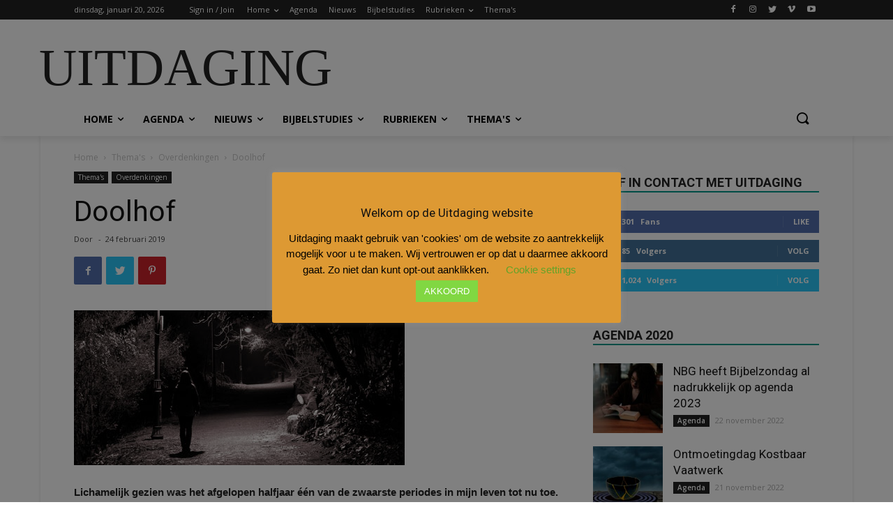

--- FILE ---
content_type: text/html; charset=UTF-8
request_url: https://archief.uitdaging.nl/themas/overdenkingen/doolhof/
body_size: 116428
content:
<!doctype html >
<!--[if IE 8]>    <html class="ie8" lang="en"> <![endif]-->
<!--[if IE 9]>    <html class="ie9" lang="en"> <![endif]-->
<!--[if gt IE 8]><!--> <html lang="nl"> <!--<![endif]-->
<head>
    <title>Doolhof | Uitdaging</title>
    <meta charset="UTF-8" />
    <meta name="viewport" content="width=device-width, initial-scale=1.0">
    <link rel="pingback" href="https://archief.uitdaging.nl/xmlrpc.php" />
    <meta name='robots' content='noindex, nofollow' />
<link rel="icon" type="image/png" href="https://uitdaging.vasict.nl/wp-content/uploads/2019/10/logo_uitdaging-544-180.jpg">
<!-- The SEO Framework: door Sybre Waaijer -->
<meta name="description" content="Lichamelijk gezien was het afgelopen halfjaar &eacute;&eacute;n van de zwaarste periodes in mijn leven tot nu toe. Na een paar maanden van zware vermoeidheid werd bij mij&#8230;" />
<meta property="og:image" content="https://archief.uitdaging.nl/wp-content/uploads/2019/12/8aba705bcca3a6d4354c4d1dffa5fd18.jpg" />
<meta property="og:image:width" content="474" />
<meta property="og:image:height" content="222" />
<meta property="og:locale" content="nl_NL" />
<meta property="og:type" content="article" />
<meta property="og:title" content="Doolhof | Uitdaging" />
<meta property="og:description" content="Lichamelijk gezien was het afgelopen halfjaar &eacute;&eacute;n van de zwaarste periodes in mijn leven tot nu toe. Na een paar maanden van zware vermoeidheid werd bij mij diabetes 1 geconstateerd. Ik moest dus aan&#8230;" />
<meta property="og:url" content="https://archief.uitdaging.nl/themas/overdenkingen/doolhof/" />
<meta property="og:site_name" content="Uitdaging" />
<meta property="og:updated_time" content="2019-02-24T17:00+00:00" />
<meta property="article:published_time" content="2019-02-24T17:00+00:00" />
<meta property="article:modified_time" content="2019-02-24T17:00+00:00" />
<meta name="twitter:card" content="summary_large_image" />
<meta name="twitter:title" content="Doolhof | Uitdaging" />
<meta name="twitter:description" content="Lichamelijk gezien was het afgelopen halfjaar &eacute;&eacute;n van de zwaarste periodes in mijn leven tot nu toe. Na een paar maanden van zware vermoeidheid werd bij mij diabetes 1 geconstateerd. Ik moest dus aan&#8230;" />
<meta name="twitter:image" content="https://archief.uitdaging.nl/wp-content/uploads/2019/12/8aba705bcca3a6d4354c4d1dffa5fd18.jpg" />
<meta name="twitter:image:width" content="474" />
<meta name="twitter:image:height" content="222" />
<link rel="canonical" href="https://archief.uitdaging.nl/themas/overdenkingen/doolhof/" />
<script type="application/ld+json">{"@context":"https://schema.org","@type":"BreadcrumbList","itemListElement":[{"@type":"ListItem","position":1,"item":{"@id":"https://archief.uitdaging.nl/","name":"Uitdaging"}},{"@type":"ListItem","position":2,"item":{"@id":"https://archief.uitdaging.nl/category/themas/","name":"Thema&#8217;s"}},{"@type":"ListItem","position":3,"item":{"@id":"https://archief.uitdaging.nl/category/themas/overdenkingen/","name":"Overdenkingen"}},{"@type":"ListItem","position":4,"item":{"@id":"https://archief.uitdaging.nl/themas/overdenkingen/doolhof/","name":"Doolhof"}}]}</script>
<meta name="google-site-verification" content="UA-26244306-27" />
<!-- / The SEO Framework: door Sybre Waaijer | 2.96ms meta | 0.11ms boot -->

<link rel='dns-prefetch' href='//fonts.googleapis.com' />
<link rel='dns-prefetch' href='//s.w.org' />
<link rel="alternate" type="application/rss+xml" title="Uitdaging &raquo; Feed" href="https://archief.uitdaging.nl/feed/" />
<link rel="alternate" type="application/rss+xml" title="Uitdaging &raquo; Reactiesfeed" href="https://archief.uitdaging.nl/comments/feed/" />
		<script type="text/javascript">
			window._wpemojiSettings = {"baseUrl":"https:\/\/s.w.org\/images\/core\/emoji\/13.0.1\/72x72\/","ext":".png","svgUrl":"https:\/\/s.w.org\/images\/core\/emoji\/13.0.1\/svg\/","svgExt":".svg","source":{"concatemoji":"https:\/\/archief.uitdaging.nl\/wp-includes\/js\/wp-emoji-release.min.js?ver=5.7.12"}};
			!function(e,a,t){var n,r,o,i=a.createElement("canvas"),p=i.getContext&&i.getContext("2d");function s(e,t){var a=String.fromCharCode;p.clearRect(0,0,i.width,i.height),p.fillText(a.apply(this,e),0,0);e=i.toDataURL();return p.clearRect(0,0,i.width,i.height),p.fillText(a.apply(this,t),0,0),e===i.toDataURL()}function c(e){var t=a.createElement("script");t.src=e,t.defer=t.type="text/javascript",a.getElementsByTagName("head")[0].appendChild(t)}for(o=Array("flag","emoji"),t.supports={everything:!0,everythingExceptFlag:!0},r=0;r<o.length;r++)t.supports[o[r]]=function(e){if(!p||!p.fillText)return!1;switch(p.textBaseline="top",p.font="600 32px Arial",e){case"flag":return s([127987,65039,8205,9895,65039],[127987,65039,8203,9895,65039])?!1:!s([55356,56826,55356,56819],[55356,56826,8203,55356,56819])&&!s([55356,57332,56128,56423,56128,56418,56128,56421,56128,56430,56128,56423,56128,56447],[55356,57332,8203,56128,56423,8203,56128,56418,8203,56128,56421,8203,56128,56430,8203,56128,56423,8203,56128,56447]);case"emoji":return!s([55357,56424,8205,55356,57212],[55357,56424,8203,55356,57212])}return!1}(o[r]),t.supports.everything=t.supports.everything&&t.supports[o[r]],"flag"!==o[r]&&(t.supports.everythingExceptFlag=t.supports.everythingExceptFlag&&t.supports[o[r]]);t.supports.everythingExceptFlag=t.supports.everythingExceptFlag&&!t.supports.flag,t.DOMReady=!1,t.readyCallback=function(){t.DOMReady=!0},t.supports.everything||(n=function(){t.readyCallback()},a.addEventListener?(a.addEventListener("DOMContentLoaded",n,!1),e.addEventListener("load",n,!1)):(e.attachEvent("onload",n),a.attachEvent("onreadystatechange",function(){"complete"===a.readyState&&t.readyCallback()})),(n=t.source||{}).concatemoji?c(n.concatemoji):n.wpemoji&&n.twemoji&&(c(n.twemoji),c(n.wpemoji)))}(window,document,window._wpemojiSettings);
		</script>
		<style type="text/css">
img.wp-smiley,
img.emoji {
	display: inline !important;
	border: none !important;
	box-shadow: none !important;
	height: 1em !important;
	width: 1em !important;
	margin: 0 .07em !important;
	vertical-align: -0.1em !important;
	background: none !important;
	padding: 0 !important;
}
</style>
	<link rel='stylesheet' id='wp-block-library-css'  href='https://archief.uitdaging.nl/wp-includes/css/dist/block-library/style.min.css?ver=5.7.12' type='text/css' media='all' />
<link rel='stylesheet' id='cookie-law-info-css'  href='https://archief.uitdaging.nl/wp-content/plugins/cookie-law-info/public/css/cookie-law-info-public.css?ver=2.0.9' type='text/css' media='all' />
<link rel='stylesheet' id='cookie-law-info-gdpr-css'  href='https://archief.uitdaging.nl/wp-content/plugins/cookie-law-info/public/css/cookie-law-info-gdpr.css?ver=2.0.9' type='text/css' media='all' />
<link rel='stylesheet' id='dashicons-css'  href='https://archief.uitdaging.nl/wp-includes/css/dashicons.min.css?ver=5.7.12' type='text/css' media='all' />
<link rel='stylesheet' id='post-views-counter-frontend-css'  href='https://archief.uitdaging.nl/wp-content/plugins/post-views-counter/css/frontend.css?ver=1.3.11' type='text/css' media='all' />
<link rel='stylesheet' id='td-plugin-newsletter-css'  href='https://archief.uitdaging.nl/wp-content/plugins/td-newsletter/style.css?ver=10.2' type='text/css' media='all' />
<link rel='stylesheet' id='td-plugin-multi-purpose-css'  href='https://archief.uitdaging.nl/wp-content/plugins/td-composer/td-multi-purpose/style.css?ver=819b7f9b02b0195f80e3eab970f44973x' type='text/css' media='all' />
<link crossorigin="anonymous" rel='stylesheet' id='google-fonts-style-css'  href='https://fonts.googleapis.com/css?family=Open+Sans%3A300italic%2C400%2C400italic%2C600%2C600italic%2C700%7CRoboto%3A300%2C400%2C400italic%2C500%2C500italic%2C700%2C900&#038;display=swap&#038;ver=10.2' type='text/css' media='all' />
<link rel='stylesheet' id='td-theme-css'  href='https://archief.uitdaging.nl/wp-content/themes/Newspaper/style.css?ver=10.2' type='text/css' media='all' />
<style id='td-theme-inline-css' type='text/css'>
    
        @media (max-width: 767px) {
            .td-header-desktop-wrap {
                display: none;
            }
        }
        @media (min-width: 767px) {
            .td-header-mobile-wrap {
                display: none;
            }
        }
    
	
</style>
<link rel='stylesheet' id='td-legacy-framework-front-style-css'  href='https://archief.uitdaging.nl/wp-content/plugins/td-composer/legacy/Newspaper/assets/css/td_legacy_main.css?ver=819b7f9b02b0195f80e3eab970f44973x' type='text/css' media='all' />
<link rel='stylesheet' id='td-standard-pack-framework-front-style-css'  href='https://archief.uitdaging.nl/wp-content/plugins/td-standard-pack/Newspaper/assets/css/td_standard_pack_main.css?ver=f3d6322e6f953bf07f46586e1d97917d' type='text/css' media='all' />
<link rel='stylesheet' id='td-theme-demo-style-css'  href='https://archief.uitdaging.nl/wp-content/plugins/td-composer/legacy/Newspaper/includes/demos/magazine/demo_style.css?ver=10.2' type='text/css' media='all' />
<link rel='stylesheet' id='tdb_front_style-css'  href='https://archief.uitdaging.nl/wp-content/plugins/td-cloud-library/assets/css/tdb_less_front.css?ver=c8cba5620a72d5b299fa8f62aeca6adfx' type='text/css' media='all' />
<script type='text/javascript' data-cfasync='false' src='https://archief.uitdaging.nl/wp-includes/js/jquery/jquery.min.js?ver=3.5.1' id='jquery-core-js'></script>
<script type='text/javascript' src='https://archief.uitdaging.nl/wp-includes/js/jquery/jquery-migrate.min.js?ver=3.3.2' id='jquery-migrate-js'></script>
<script type='text/javascript' id='cookie-law-info-js-extra'>
/* <![CDATA[ */
var Cli_Data = {"nn_cookie_ids":[],"cookielist":[],"non_necessary_cookies":[],"ccpaEnabled":"","ccpaRegionBased":"","ccpaBarEnabled":"","strictlyEnabled":["necessary","obligatoire"],"ccpaType":"gdpr","js_blocking":"","custom_integration":"","triggerDomRefresh":"","secure_cookies":""};
var cli_cookiebar_settings = {"animate_speed_hide":"500","animate_speed_show":"500","background":"#dd9933","border":"#b1a6a6c2","border_on":"","button_1_button_colour":"#81d742","button_1_button_hover":"#67ac35","button_1_link_colour":"#fff","button_1_as_button":"1","button_1_new_win":"","button_2_button_colour":"#333","button_2_button_hover":"#292929","button_2_link_colour":"#444","button_2_as_button":"","button_2_hidebar":"","button_3_button_colour":"#000","button_3_button_hover":"#000000","button_3_link_colour":"#fff","button_3_as_button":"1","button_3_new_win":"","button_4_button_colour":"#000","button_4_button_hover":"#000000","button_4_link_colour":"#62a329","button_4_as_button":"","button_7_button_colour":"#61a229","button_7_button_hover":"#4e8221","button_7_link_colour":"#fff","button_7_as_button":"1","button_7_new_win":"","font_family":"inherit","header_fix":"","notify_animate_hide":"1","notify_animate_show":"1","notify_div_id":"#cookie-law-info-bar","notify_position_horizontal":"right","notify_position_vertical":"bottom","scroll_close":"","scroll_close_reload":"","accept_close_reload":"","reject_close_reload":"","showagain_tab":"1","showagain_background":"#fff","showagain_border":"#000","showagain_div_id":"#cookie-law-info-again","showagain_x_position":"100px","text":"#000","show_once_yn":"","show_once":"10000","logging_on":"","as_popup":"","popup_overlay":"1","bar_heading_text":"Welkom op de Uitdaging website","cookie_bar_as":"popup","popup_showagain_position":"bottom-left","widget_position":"left"};
var log_object = {"ajax_url":"https:\/\/archief.uitdaging.nl\/wp-admin\/admin-ajax.php"};
/* ]]> */
</script>
<script type='text/javascript' src='https://archief.uitdaging.nl/wp-content/plugins/cookie-law-info/public/js/cookie-law-info-public.js?ver=2.0.9' id='cookie-law-info-js'></script>
<link rel="https://api.w.org/" href="https://archief.uitdaging.nl/wp-json/" /><link rel="alternate" type="application/json" href="https://archief.uitdaging.nl/wp-json/wp/v2/posts/4064" /><link rel="EditURI" type="application/rsd+xml" title="RSD" href="https://archief.uitdaging.nl/xmlrpc.php?rsd" />
<link rel="wlwmanifest" type="application/wlwmanifest+xml" href="https://archief.uitdaging.nl/wp-includes/wlwmanifest.xml" /> 
<link rel="alternate" type="application/json+oembed" href="https://archief.uitdaging.nl/wp-json/oembed/1.0/embed?url=https%3A%2F%2Farchief.uitdaging.nl%2Fthemas%2Foverdenkingen%2Fdoolhof%2F" />
<link rel="alternate" type="text/xml+oembed" href="https://archief.uitdaging.nl/wp-json/oembed/1.0/embed?url=https%3A%2F%2Farchief.uitdaging.nl%2Fthemas%2Foverdenkingen%2Fdoolhof%2F&#038;format=xml" />
<style type="text/css">.eafl-disclaimer-small { font-size: 0.8em; }
.eafl-disclaimer-smaller { font-size: 0.6em; }</style><!--[if lt IE 9]><script src="https://cdnjs.cloudflare.com/ajax/libs/html5shiv/3.7.3/html5shiv.js"></script><![endif]-->
        <script>
        window.tdb_globals = {"wpRestNonce":"d38ef91375","wpRestUrl":"https:\/\/archief.uitdaging.nl\/wp-json\/","permalinkStructure":"\/%category%\/%postname%\/","isAjax":false,"isAdminBarShowing":false,"autoloadScrollPercent":50,"postAutoloadStatus":"off","origPostEditUrl":null};
    </script>
    			<script>
				window.tdwGlobal = {"adminUrl":"https:\/\/archief.uitdaging.nl\/wp-admin\/","wpRestNonce":"d38ef91375","wpRestUrl":"https:\/\/archief.uitdaging.nl\/wp-json\/","permalinkStructure":"\/%category%\/%postname%\/"};
			</script>
			
		<style>
			#wp-admin-bar-pvc-post-views .pvc-graph-container { padding-top: 6px; padding-bottom: 6px; position: relative; display: block; height: 100%; box-sizing: border-box; }
			#wp-admin-bar-pvc-post-views .pvc-line-graph {
				display: inline-block;
				width: 1px;
				margin-right: 1px;
				background-color: #ccc;
				vertical-align: baseline;
			}
			#wp-admin-bar-pvc-post-views .pvc-line-graph:hover { background-color: #eee; }
			#wp-admin-bar-pvc-post-views .pvc-line-graph-0 { height: 1% }
			#wp-admin-bar-pvc-post-views .pvc-line-graph-1 { height: 5% }
			#wp-admin-bar-pvc-post-views .pvc-line-graph-2 { height: 10% }
			#wp-admin-bar-pvc-post-views .pvc-line-graph-3 { height: 15% }
			#wp-admin-bar-pvc-post-views .pvc-line-graph-4 { height: 20% }
			#wp-admin-bar-pvc-post-views .pvc-line-graph-5 { height: 25% }
			#wp-admin-bar-pvc-post-views .pvc-line-graph-6 { height: 30% }
			#wp-admin-bar-pvc-post-views .pvc-line-graph-7 { height: 35% }
			#wp-admin-bar-pvc-post-views .pvc-line-graph-8 { height: 40% }
			#wp-admin-bar-pvc-post-views .pvc-line-graph-9 { height: 45% }
			#wp-admin-bar-pvc-post-views .pvc-line-graph-10 { height: 50% }
			#wp-admin-bar-pvc-post-views .pvc-line-graph-11 { height: 55% }
			#wp-admin-bar-pvc-post-views .pvc-line-graph-12 { height: 60% }
			#wp-admin-bar-pvc-post-views .pvc-line-graph-13 { height: 65% }
			#wp-admin-bar-pvc-post-views .pvc-line-graph-14 { height: 70% }
			#wp-admin-bar-pvc-post-views .pvc-line-graph-15 { height: 75% }
			#wp-admin-bar-pvc-post-views .pvc-line-graph-16 { height: 80% }
			#wp-admin-bar-pvc-post-views .pvc-line-graph-17 { height: 85% }
			#wp-admin-bar-pvc-post-views .pvc-line-graph-18 { height: 90% }
			#wp-admin-bar-pvc-post-views .pvc-line-graph-19 { height: 95% }
			#wp-admin-bar-pvc-post-views .pvc-line-graph-20 { height: 100% }
		</style><link rel="amphtml" href="https://archief.uitdaging.nl/themas/overdenkingen/doolhof/?amp">
<!-- JS generated by theme -->

<script>
    
    

	    var tdBlocksArray = []; //here we store all the items for the current page

	    //td_block class - each ajax block uses a object of this class for requests
	    function tdBlock() {
		    this.id = '';
		    this.block_type = 1; //block type id (1-234 etc)
		    this.atts = '';
		    this.td_column_number = '';
		    this.td_current_page = 1; //
		    this.post_count = 0; //from wp
		    this.found_posts = 0; //from wp
		    this.max_num_pages = 0; //from wp
		    this.td_filter_value = ''; //current live filter value
		    this.is_ajax_running = false;
		    this.td_user_action = ''; // load more or infinite loader (used by the animation)
		    this.header_color = '';
		    this.ajax_pagination_infinite_stop = ''; //show load more at page x
	    }


        // td_js_generator - mini detector
        (function(){
            var htmlTag = document.getElementsByTagName("html")[0];

	        if ( navigator.userAgent.indexOf("MSIE 10.0") > -1 ) {
                htmlTag.className += ' ie10';
            }

            if ( !!navigator.userAgent.match(/Trident.*rv\:11\./) ) {
                htmlTag.className += ' ie11';
            }

	        if ( navigator.userAgent.indexOf("Edge") > -1 ) {
                htmlTag.className += ' ieEdge';
            }

            if ( /(iPad|iPhone|iPod)/g.test(navigator.userAgent) ) {
                htmlTag.className += ' td-md-is-ios';
            }

            var user_agent = navigator.userAgent.toLowerCase();
            if ( user_agent.indexOf("android") > -1 ) {
                htmlTag.className += ' td-md-is-android';
            }

            if ( -1 !== navigator.userAgent.indexOf('Mac OS X')  ) {
                htmlTag.className += ' td-md-is-os-x';
            }

            if ( /chrom(e|ium)/.test(navigator.userAgent.toLowerCase()) ) {
               htmlTag.className += ' td-md-is-chrome';
            }

            if ( -1 !== navigator.userAgent.indexOf('Firefox') ) {
                htmlTag.className += ' td-md-is-firefox';
            }

            if ( -1 !== navigator.userAgent.indexOf('Safari') && -1 === navigator.userAgent.indexOf('Chrome') ) {
                htmlTag.className += ' td-md-is-safari';
            }

            if( -1 !== navigator.userAgent.indexOf('IEMobile') ){
                htmlTag.className += ' td-md-is-iemobile';
            }

        })();




        var tdLocalCache = {};

        ( function () {
            "use strict";

            tdLocalCache = {
                data: {},
                remove: function (resource_id) {
                    delete tdLocalCache.data[resource_id];
                },
                exist: function (resource_id) {
                    return tdLocalCache.data.hasOwnProperty(resource_id) && tdLocalCache.data[resource_id] !== null;
                },
                get: function (resource_id) {
                    return tdLocalCache.data[resource_id];
                },
                set: function (resource_id, cachedData) {
                    tdLocalCache.remove(resource_id);
                    tdLocalCache.data[resource_id] = cachedData;
                }
            };
        })();

    
    
var td_viewport_interval_list=[{"limitBottom":767,"sidebarWidth":228},{"limitBottom":1018,"sidebarWidth":300},{"limitBottom":1140,"sidebarWidth":324}];
var tds_general_modal_image="yes";
var tdc_is_installed="yes";
var td_ajax_url="https:\/\/archief.uitdaging.nl\/wp-admin\/admin-ajax.php?td_theme_name=Newspaper&v=10.2";
var td_get_template_directory_uri="https:\/\/archief.uitdaging.nl\/wp-content\/plugins\/td-composer\/legacy\/common";
var tds_snap_menu="smart_snap_always";
var tds_logo_on_sticky="show";
var tds_header_style="";
var td_please_wait="Even geduld\u2026";
var td_email_user_pass_incorrect="Gebruikersnaam of wachtwoord is incorrect!";
var td_email_user_incorrect="E-mail of gebruikersnaam is onjuist";
var td_email_incorrect="E-mail is onjuist";
var tds_more_articles_on_post_enable="show";
var tds_more_articles_on_post_time_to_wait="";
var tds_more_articles_on_post_pages_distance_from_top=0;
var tds_theme_color_site_wide="#009688";
var tds_smart_sidebar="";
var tdThemeName="Newspaper";
var td_magnific_popup_translation_tPrev="Vorige (Pijl naar links)";
var td_magnific_popup_translation_tNext="Volgende (Pijl naar rechts)";
var td_magnific_popup_translation_tCounter="%curr% van %total%";
var td_magnific_popup_translation_ajax_tError="De inhoud van %url% kan niet worden geladen.";
var td_magnific_popup_translation_image_tError="De afbeelding #%curr% kan niet worden geladen.";
var tdBlockNonce="3a108ebe32";
var tdDateNamesI18n={"month_names":["januari","februari","maart","april","mei","juni","juli","augustus","september","oktober","november","december"],"month_names_short":["jan","feb","mrt","apr","mei","jun","jul","aug","sep","okt","nov","dec"],"day_names":["zondag","maandag","dinsdag","woensdag","donderdag","vrijdag","zaterdag"],"day_names_short":["zo","ma","di","wo","do","vr","za"]};
var td_ad_background_click_link="";
var td_ad_background_click_target="";
</script>


<!-- Header style compiled by theme -->

<style>
    
.td-header-wrap .black-menu .sf-menu > .current-menu-item > a,
    .td-header-wrap .black-menu .sf-menu > .current-menu-ancestor > a,
    .td-header-wrap .black-menu .sf-menu > .current-category-ancestor > a,
    .td-header-wrap .black-menu .sf-menu > li > a:hover,
    .td-header-wrap .black-menu .sf-menu > .sfHover > a,
    .sf-menu > .current-menu-item > a:after,
    .sf-menu > .current-menu-ancestor > a:after,
    .sf-menu > .current-category-ancestor > a:after,
    .sf-menu > li:hover > a:after,
    .sf-menu > .sfHover > a:after,
    .header-search-wrap .td-drop-down-search:after,
    .header-search-wrap .td-drop-down-search .btn:hover,
    input[type=submit]:hover,
    .td-read-more a,
    .td-post-category:hover,
    .td_top_authors .td-active .td-author-post-count,
    .td_top_authors .td-active .td-author-comments-count,
    .td_top_authors .td_mod_wrap:hover .td-author-post-count,
    .td_top_authors .td_mod_wrap:hover .td-author-comments-count,
    .td-404-sub-sub-title a:hover,
    .td-search-form-widget .wpb_button:hover,
    .td-rating-bar-wrap div,
    .dropcap,
    .td_wrapper_video_playlist .td_video_controls_playlist_wrapper,
    .wpb_default,
    .wpb_default:hover,
    .td-left-smart-list:hover,
    .td-right-smart-list:hover,
    .woocommerce-checkout .woocommerce input.button:hover,
    .woocommerce-page .woocommerce a.button:hover,
    .woocommerce-account div.woocommerce .button:hover,
    #bbpress-forums button:hover,
    .bbp_widget_login .button:hover,
    .td-footer-wrapper .td-post-category,
    .td-footer-wrapper .widget_product_search input[type="submit"]:hover,
    .woocommerce .product a.button:hover,
    .woocommerce .product #respond input#submit:hover,
    .woocommerce .checkout input#place_order:hover,
    .woocommerce .woocommerce.widget .button:hover,
    .single-product .product .summary .cart .button:hover,
    .woocommerce-cart .woocommerce table.cart .button:hover,
    .woocommerce-cart .woocommerce .shipping-calculator-form .button:hover,
    .td-next-prev-wrap a:hover,
    .td-load-more-wrap a:hover,
    .td-post-small-box a:hover,
    .page-nav .current,
    .page-nav:first-child > div,
    #bbpress-forums .bbp-pagination .current,
    #bbpress-forums #bbp-single-user-details #bbp-user-navigation li.current a,
    .td-theme-slider:hover .slide-meta-cat a,
    a.vc_btn-black:hover,
    .td-trending-now-wrapper:hover .td-trending-now-title,
    .td-scroll-up,
    .td-smart-list-button:hover,
    .td-weather-information:before,
    .td-weather-week:before,
    .td_block_exchange .td-exchange-header:before,
    .td-pulldown-syle-2 .td-subcat-dropdown ul:after,
    .td_block_template_9 .td-block-title:after,
    .td_block_template_15 .td-block-title:before,
    div.wpforms-container .wpforms-form div.wpforms-submit-container button[type=submit] {
        background-color: #009688;
    }

    .td_block_template_4 .td-related-title .td-cur-simple-item:before {
        border-color: #009688 transparent transparent transparent !important;
    }

    .woocommerce .woocommerce-message .button:hover,
    .woocommerce .woocommerce-error .button:hover,
    .woocommerce .woocommerce-info .button:hover {
        background-color: #009688 !important;
    }
    
    
    .td_block_template_4 .td-related-title .td-cur-simple-item,
    .td_block_template_3 .td-related-title .td-cur-simple-item,
    .td_block_template_9 .td-related-title:after {
        background-color: #009688;
    }

    .woocommerce .product .onsale,
    .woocommerce.widget .ui-slider .ui-slider-handle {
        background: none #009688;
    }

    .woocommerce.widget.widget_layered_nav_filters ul li a {
        background: none repeat scroll 0 0 #009688 !important;
    }

    a,
    cite a:hover,
    .td-page-content blockquote p,
    .td-post-content blockquote p,
    .mce-content-body blockquote p,
    .comment-content blockquote p,
    .wpb_text_column blockquote p,
    .td_block_text_with_title blockquote p,
    .td_module_wrap:hover .entry-title a,
    .td-subcat-filter .td-subcat-list a:hover,
    .td-subcat-filter .td-subcat-dropdown a:hover,
    .td_quote_on_blocks,
    .dropcap2,
    .dropcap3,
    .td_top_authors .td-active .td-authors-name a,
    .td_top_authors .td_mod_wrap:hover .td-authors-name a,
    .td-post-next-prev-content a:hover,
    .author-box-wrap .td-author-social a:hover,
    .td-author-name a:hover,
    .td-author-url a:hover,
    .comment-reply-link:hover,
    .logged-in-as a:hover,
    #cancel-comment-reply-link:hover,
    .td-search-query,
    .widget a:hover,
    .td_wp_recentcomments a:hover,
    .archive .widget_archive .current,
    .archive .widget_archive .current a,
    .widget_calendar tfoot a:hover,
    .woocommerce a.added_to_cart:hover,
    .woocommerce-account .woocommerce-MyAccount-navigation a:hover,
    #bbpress-forums li.bbp-header .bbp-reply-content span a:hover,
    #bbpress-forums .bbp-forum-freshness a:hover,
    #bbpress-forums .bbp-topic-freshness a:hover,
    #bbpress-forums .bbp-forums-list li a:hover,
    #bbpress-forums .bbp-forum-title:hover,
    #bbpress-forums .bbp-topic-permalink:hover,
    #bbpress-forums .bbp-topic-started-by a:hover,
    #bbpress-forums .bbp-topic-started-in a:hover,
    #bbpress-forums .bbp-body .super-sticky li.bbp-topic-title .bbp-topic-permalink,
    #bbpress-forums .bbp-body .sticky li.bbp-topic-title .bbp-topic-permalink,
    .widget_display_replies .bbp-author-name,
    .widget_display_topics .bbp-author-name,
    .td-subfooter-menu li a:hover,
    a.vc_btn-black:hover,
    .td-smart-list-dropdown-wrap .td-smart-list-button:hover,
    .td-instagram-user a,
    .td-block-title-wrap .td-wrapper-pulldown-filter .td-pulldown-filter-display-option:hover,
    .td-block-title-wrap .td-wrapper-pulldown-filter .td-pulldown-filter-display-option:hover i,
    .td-block-title-wrap .td-wrapper-pulldown-filter .td-pulldown-filter-link:hover,
    .td-block-title-wrap .td-wrapper-pulldown-filter .td-pulldown-filter-item .td-cur-simple-item,
    .td_block_template_2 .td-related-title .td-cur-simple-item,
    .td_block_template_5 .td-related-title .td-cur-simple-item,
    .td_block_template_6 .td-related-title .td-cur-simple-item,
    .td_block_template_7 .td-related-title .td-cur-simple-item,
    .td_block_template_8 .td-related-title .td-cur-simple-item,
    .td_block_template_9 .td-related-title .td-cur-simple-item,
    .td_block_template_10 .td-related-title .td-cur-simple-item,
    .td_block_template_11 .td-related-title .td-cur-simple-item,
    .td_block_template_12 .td-related-title .td-cur-simple-item,
    .td_block_template_13 .td-related-title .td-cur-simple-item,
    .td_block_template_14 .td-related-title .td-cur-simple-item,
    .td_block_template_15 .td-related-title .td-cur-simple-item,
    .td_block_template_16 .td-related-title .td-cur-simple-item,
    .td_block_template_17 .td-related-title .td-cur-simple-item,
    .td-theme-wrap .sf-menu ul .td-menu-item > a:hover,
    .td-theme-wrap .sf-menu ul .sfHover > a,
    .td-theme-wrap .sf-menu ul .current-menu-ancestor > a,
    .td-theme-wrap .sf-menu ul .current-category-ancestor > a,
    .td-theme-wrap .sf-menu ul .current-menu-item > a,
    .td_outlined_btn,
     .td_block_categories_tags .td-ct-item:hover {
        color: #009688;
    }

    a.vc_btn-black.vc_btn_square_outlined:hover,
    a.vc_btn-black.vc_btn_outlined:hover {
        color: #009688 !important;
    }

    .td-next-prev-wrap a:hover,
    .td-load-more-wrap a:hover,
    .td-post-small-box a:hover,
    .page-nav .current,
    .page-nav:first-child > div,
    #bbpress-forums .bbp-pagination .current,
    .post .td_quote_box,
    .page .td_quote_box,
    a.vc_btn-black:hover,
    .td_block_template_5 .td-block-title > *,
    .td_outlined_btn {
        border-color: #009688;
    }

    .td_wrapper_video_playlist .td_video_currently_playing:after {
        border-color: #009688 !important;
    }

    .header-search-wrap .td-drop-down-search:before {
        border-color: transparent transparent #009688 transparent;
    }

    .block-title > span,
    .block-title > a,
    .block-title > label,
    .widgettitle,
    .widgettitle:after,
    .td-trending-now-title,
    .td-trending-now-wrapper:hover .td-trending-now-title,
    .wpb_tabs li.ui-tabs-active a,
    .wpb_tabs li:hover a,
    .vc_tta-container .vc_tta-color-grey.vc_tta-tabs-position-top.vc_tta-style-classic .vc_tta-tabs-container .vc_tta-tab.vc_active > a,
    .vc_tta-container .vc_tta-color-grey.vc_tta-tabs-position-top.vc_tta-style-classic .vc_tta-tabs-container .vc_tta-tab:hover > a,
    .td_block_template_1 .td-related-title .td-cur-simple-item,
    .woocommerce .product .products h2:not(.woocommerce-loop-product__title),
    .td-subcat-filter .td-subcat-dropdown:hover .td-subcat-more, 
    .td_3D_btn,
    .td_shadow_btn,
    .td_default_btn,
    .td_round_btn, 
    .td_outlined_btn:hover {
    	background-color: #009688;
    }

    .woocommerce div.product .woocommerce-tabs ul.tabs li.active {
    	background-color: #009688 !important;
    }

    .block-title,
    .td_block_template_1 .td-related-title,
    .wpb_tabs .wpb_tabs_nav,
    .vc_tta-container .vc_tta-color-grey.vc_tta-tabs-position-top.vc_tta-style-classic .vc_tta-tabs-container,
    .woocommerce div.product .woocommerce-tabs ul.tabs:before {
        border-color: #009688;
    }
    .td_block_wrap .td-subcat-item a.td-cur-simple-item {
	    color: #009688;
	}


    
    .td-grid-style-4 .entry-title
    {
        background-color: rgba(0, 150, 136, 0.7);
    }

    
    .td-theme-wrap .block-title > span,
    .td-theme-wrap .block-title > span > a,
    .td-theme-wrap .widget_rss .block-title .rsswidget,
    .td-theme-wrap .block-title > a,
    .widgettitle,
    .widgettitle > a,
    .td-trending-now-title,
    .wpb_tabs li.ui-tabs-active a,
    .wpb_tabs li:hover a,
    .vc_tta-container .vc_tta-color-grey.vc_tta-tabs-position-top.vc_tta-style-classic .vc_tta-tabs-container .vc_tta-tab.vc_active > a,
    .vc_tta-container .vc_tta-color-grey.vc_tta-tabs-position-top.vc_tta-style-classic .vc_tta-tabs-container .vc_tta-tab:hover > a,
    .td-related-title .td-cur-simple-item,
    .woocommerce div.product .woocommerce-tabs ul.tabs li.active,
    .woocommerce .product .products h2:not(.woocommerce-loop-product__title),
    .td-theme-wrap .td_block_template_2 .td-block-title > *,
    .td-theme-wrap .td_block_template_3 .td-block-title > *,
    .td-theme-wrap .td_block_template_4 .td-block-title > *,
    .td-theme-wrap .td_block_template_5 .td-block-title > *,
    .td-theme-wrap .td_block_template_6 .td-block-title > *,
    .td-theme-wrap .td_block_template_6 .td-block-title:before,
    .td-theme-wrap .td_block_template_7 .td-block-title > *,
    .td-theme-wrap .td_block_template_8 .td-block-title > *,
    .td-theme-wrap .td_block_template_9 .td-block-title > *,
    .td-theme-wrap .td_block_template_10 .td-block-title > *,
    .td-theme-wrap .td_block_template_11 .td-block-title > *,
    .td-theme-wrap .td_block_template_12 .td-block-title > *,
    .td-theme-wrap .td_block_template_13 .td-block-title > span,
    .td-theme-wrap .td_block_template_13 .td-block-title > a,
    .td-theme-wrap .td_block_template_14 .td-block-title > *,
    .td-theme-wrap .td_block_template_14 .td-block-title-wrap .td-wrapper-pulldown-filter .td-pulldown-filter-display-option,
    .td-theme-wrap .td_block_template_14 .td-block-title-wrap .td-wrapper-pulldown-filter .td-pulldown-filter-display-option i,
    .td-theme-wrap .td_block_template_14 .td-block-title-wrap .td-wrapper-pulldown-filter .td-pulldown-filter-display-option:hover,
    .td-theme-wrap .td_block_template_14 .td-block-title-wrap .td-wrapper-pulldown-filter .td-pulldown-filter-display-option:hover i,
    .td-theme-wrap .td_block_template_15 .td-block-title > *,
    .td-theme-wrap .td_block_template_15 .td-block-title-wrap .td-wrapper-pulldown-filter,
    .td-theme-wrap .td_block_template_15 .td-block-title-wrap .td-wrapper-pulldown-filter i,
    .td-theme-wrap .td_block_template_16 .td-block-title > *,
    .td-theme-wrap .td_block_template_17 .td-block-title > * {
    	color: #222222;
    }


    
    .td-menu-background:before,
    .td-search-background:before {
        background: rgba(69,132,112,0.85);
        background: -moz-linear-gradient(top, rgba(69,132,112,0.85) 0%, rgba(18,129,153,0.85) 100%);
        background: -webkit-gradient(left top, left bottom, color-stop(0%, rgba(69,132,112,0.85)), color-stop(100%, rgba(18,129,153,0.85)));
        background: -webkit-linear-gradient(top, rgba(69,132,112,0.85) 0%, rgba(18,129,153,0.85) 100%);
        background: -o-linear-gradient(top, rgba(69,132,112,0.85) 0%, rgba(18,129,153,0.85) 100%);
        background: -ms-linear-gradient(top, rgba(69,132,112,0.85) 0%, rgba(18,129,153,0.85) 100%);
        background: linear-gradient(to bottom, rgba(69,132,112,0.85) 0%, rgba(18,129,153,0.85) 100%);
        filter: progid:DXImageTransform.Microsoft.gradient( startColorstr='rgba(69,132,112,0.85)', endColorstr='rgba(18,129,153,0.85)', GradientType=0 );
    }

    
    .td-mobile-content .current-menu-item > a,
    .td-mobile-content .current-menu-ancestor > a,
    .td-mobile-content .current-category-ancestor > a,
    #td-mobile-nav .td-menu-login-section a:hover,
    #td-mobile-nav .td-register-section a:hover,
    #td-mobile-nav .td-menu-socials-wrap a:hover i,
    .td-search-close a:hover i {
        color: #e9ed6c;
    }

    
    .td-menu-background,
    .td-search-background {
        background-image: url('https://uitdaging.vasict.nl/wp-content/uploads/2019/10/1.jpg');
    }

    
    ul.sf-menu > .menu-item > a {
        font-size:13px;
	font-weight:normal;
	text-transform:none;
	
    }
    
    .white-popup-block:after {
        background: rgba(69,132,112,0.8);
        background: -moz-linear-gradient(45deg, rgba(69,132,112,0.8) 0%, rgba(18,129,153,0.85) 100%);
        background: -webkit-gradient(left bottom, right top, color-stop(0%, rgba(69,132,112,0.8)), color-stop(100%, rgba(18,129,153,0.85)));
        background: -webkit-linear-gradient(45deg, rgba(69,132,112,0.8) 0%, rgba(18,129,153,0.85) 100%);
        background: linear-gradient(45deg, rgba(69,132,112,0.8) 0%, rgba(18,129,153,0.85) 100%);
    }


    
    .white-popup-block:before {
        background-image: url('https://uitdaging.vasict.nl/wp-content/uploads/2019/10/1.jpg');
    }.td-header-style-12 .td-header-menu-wrap-full,
    .td-header-style-12 .td-affix,
    .td-grid-style-1.td-hover-1 .td-big-grid-post:hover .td-post-category,
    .td-grid-style-5.td-hover-1 .td-big-grid-post:hover .td-post-category,
    .td_category_template_3 .td-current-sub-category,
    .td_category_template_8 .td-category-header .td-category a.td-current-sub-category,
    .td_category_template_4 .td-category-siblings .td-category a:hover,
     .td_block_big_grid_9.td-grid-style-1 .td-post-category,
    .td_block_big_grid_9.td-grid-style-5 .td-post-category,
    .td-grid-style-6.td-hover-1 .td-module-thumb:after,
     .tdm-menu-active-style5 .td-header-menu-wrap .sf-menu > .current-menu-item > a,
    .tdm-menu-active-style5 .td-header-menu-wrap .sf-menu > .current-menu-ancestor > a,
    .tdm-menu-active-style5 .td-header-menu-wrap .sf-menu > .current-category-ancestor > a,
    .tdm-menu-active-style5 .td-header-menu-wrap .sf-menu > li > a:hover,
    .tdm-menu-active-style5 .td-header-menu-wrap .sf-menu > .sfHover > a {
        background-color: #009688;
    }
    
    .td_mega_menu_sub_cats .cur-sub-cat,
    .td-mega-span h3 a:hover,
    .td_mod_mega_menu:hover .entry-title a,
    .header-search-wrap .result-msg a:hover,
    .td-header-top-menu .td-drop-down-search .td_module_wrap:hover .entry-title a,
    .td-header-top-menu .td-icon-search:hover,
    .td-header-wrap .result-msg a:hover,
    .top-header-menu li a:hover,
    .top-header-menu .current-menu-item > a,
    .top-header-menu .current-menu-ancestor > a,
    .top-header-menu .current-category-ancestor > a,
    .td-social-icon-wrap > a:hover,
    .td-header-sp-top-widget .td-social-icon-wrap a:hover,
    .td_mod_related_posts:hover h3 > a,
    .td-post-template-11 .td-related-title .td-related-left:hover,
    .td-post-template-11 .td-related-title .td-related-right:hover,
    .td-post-template-11 .td-related-title .td-cur-simple-item,
    .td-post-template-11 .td_block_related_posts .td-next-prev-wrap a:hover,
    .td-category-header .td-pulldown-category-filter-link:hover,
    .td-category-siblings .td-subcat-dropdown a:hover,
    .td-category-siblings .td-subcat-dropdown a.td-current-sub-category,
    .footer-text-wrap .footer-email-wrap a,
    .footer-social-wrap a:hover,
    .td_module_17 .td-read-more a:hover,
    .td_module_18 .td-read-more a:hover,
    .td_module_19 .td-post-author-name a:hover,
    .td-pulldown-syle-2 .td-subcat-dropdown:hover .td-subcat-more span,
    .td-pulldown-syle-2 .td-subcat-dropdown:hover .td-subcat-more i,
    .td-pulldown-syle-3 .td-subcat-dropdown:hover .td-subcat-more span,
    .td-pulldown-syle-3 .td-subcat-dropdown:hover .td-subcat-more i,
    .tdm-menu-active-style3 .tdm-header.td-header-wrap .sf-menu > .current-category-ancestor > a,
    .tdm-menu-active-style3 .tdm-header.td-header-wrap .sf-menu > .current-menu-ancestor > a,
    .tdm-menu-active-style3 .tdm-header.td-header-wrap .sf-menu > .current-menu-item > a,
    .tdm-menu-active-style3 .tdm-header.td-header-wrap .sf-menu > .sfHover > a,
    .tdm-menu-active-style3 .tdm-header.td-header-wrap .sf-menu > li > a:hover {
        color: #009688;
    }
    
    .td-mega-menu-page .wpb_content_element ul li a:hover,
    .td-theme-wrap .td-aj-search-results .td_module_wrap:hover .entry-title a,
    .td-theme-wrap .header-search-wrap .result-msg a:hover {
        color: #009688 !important;
    }
    
    .td_category_template_8 .td-category-header .td-category a.td-current-sub-category,
    .td_category_template_4 .td-category-siblings .td-category a:hover,
    .tdm-menu-active-style4 .tdm-header .sf-menu > .current-menu-item > a,
    .tdm-menu-active-style4 .tdm-header .sf-menu > .current-menu-ancestor > a,
    .tdm-menu-active-style4 .tdm-header .sf-menu > .current-category-ancestor > a,
    .tdm-menu-active-style4 .tdm-header .sf-menu > li > a:hover,
    .tdm-menu-active-style4 .tdm-header .sf-menu > .sfHover > a {
        border-color: #009688;
    }
    
    


    
    .td-header-wrap .td-header-top-menu-full,
    .td-header-wrap .top-header-menu .sub-menu,
    .tdm-header-style-1.td-header-wrap .td-header-top-menu-full,
    .tdm-header-style-1.td-header-wrap .top-header-menu .sub-menu,
    .tdm-header-style-2.td-header-wrap .td-header-top-menu-full,
    .tdm-header-style-2.td-header-wrap .top-header-menu .sub-menu,
    .tdm-header-style-3.td-header-wrap .td-header-top-menu-full,
    .tdm-header-style-3.td-header-wrap .top-header-menu .sub-menu {
        background-color: #f9f9f9;
    }
    .td-header-style-8 .td-header-top-menu-full {
        background-color: transparent;
    }
    .td-header-style-8 .td-header-top-menu-full .td-header-top-menu {
        background-color: #f9f9f9;
        padding-left: 15px;
        padding-right: 15px;
    }

    .td-header-wrap .td-header-top-menu-full .td-header-top-menu,
    .td-header-wrap .td-header-top-menu-full {
        border-bottom: none;
    }


    
    .td-header-top-menu,
    .td-header-top-menu a,
    .td-header-wrap .td-header-top-menu-full .td-header-top-menu,
    .td-header-wrap .td-header-top-menu-full a,
    .td-header-style-8 .td-header-top-menu,
    .td-header-style-8 .td-header-top-menu a,
    .td-header-top-menu .td-drop-down-search .entry-title a {
        color: #2f2f2f;
    }

    
    .top-header-menu .current-menu-item > a,
    .top-header-menu .current-menu-ancestor > a,
    .top-header-menu .current-category-ancestor > a,
    .top-header-menu li a:hover,
    .td-header-sp-top-widget .td-icon-search:hover {
        color: #009688;
    }

    
    .td-header-wrap .td-header-sp-top-widget .td-icon-font,
    .td-header-style-7 .td-header-top-menu .td-social-icon-wrap .td-icon-font {
        color: #2f2f2f;
    }

    
    .td-header-wrap .td-header-sp-top-widget i.td-icon-font:hover {
        color: #009688;
    }


    
    .td-header-wrap .td-header-menu-wrap-full,
    .td-header-menu-wrap.td-affix,
    .td-header-style-3 .td-header-main-menu,
    .td-header-style-3 .td-affix .td-header-main-menu,
    .td-header-style-4 .td-header-main-menu,
    .td-header-style-4 .td-affix .td-header-main-menu,
    .td-header-style-8 .td-header-menu-wrap.td-affix,
    .td-header-style-8 .td-header-top-menu-full {
        background-color: #303030;
    }
    .td-boxed-layout .td-header-style-3 .td-header-menu-wrap,
    .td-boxed-layout .td-header-style-4 .td-header-menu-wrap,
    .td-header-style-3 .td_stretch_content .td-header-menu-wrap,
    .td-header-style-4 .td_stretch_content .td-header-menu-wrap {
    	background-color: #303030 !important;
    }
    @media (min-width: 1019px) {
        .td-header-style-1 .td-header-sp-recs,
        .td-header-style-1 .td-header-sp-logo {
            margin-bottom: 28px;
        }
    }
    @media (min-width: 768px) and (max-width: 1018px) {
        .td-header-style-1 .td-header-sp-recs,
        .td-header-style-1 .td-header-sp-logo {
            margin-bottom: 14px;
        }
    }
    .td-header-style-7 .td-header-top-menu {
        border-bottom: none;
    }

    
    .sf-menu > .current-menu-item > a:after,
    .sf-menu > .current-menu-ancestor > a:after,
    .sf-menu > .current-category-ancestor > a:after,
    .sf-menu > li:hover > a:after,
    .sf-menu > .sfHover > a:after,
    .td_block_mega_menu .td-next-prev-wrap a:hover,
    .td-mega-span .td-post-category:hover,
     .td-header-wrap .black-menu .sf-menu > li > a:hover,
    .td-header-wrap .black-menu .sf-menu > .current-menu-ancestor > a,
    .td-header-wrap .black-menu .sf-menu > .sfHover > a,
    .td-header-wrap .black-menu .sf-menu > .current-menu-item > a,
    .td-header-wrap .black-menu .sf-menu > .current-menu-ancestor > a,
    .td-header-wrap .black-menu .sf-menu > .current-category-ancestor > a,
    .tdm-menu-active-style5 .tdm-header .td-header-menu-wrap .sf-menu > .current-menu-item > a,
    .tdm-menu-active-style5 .tdm-header .td-header-menu-wrap .sf-menu > .current-menu-ancestor > a,
    .tdm-menu-active-style5 .tdm-header .td-header-menu-wrap .sf-menu > .current-category-ancestor > a,
    .tdm-menu-active-style5 .tdm-header .td-header-menu-wrap .sf-menu > li > a:hover,
    .tdm-menu-active-style5 .tdm-header .td-header-menu-wrap .sf-menu > .sfHover > a {
        background-color: #020000;
    }
    .td_block_mega_menu .td-next-prev-wrap a:hover,
    .tdm-menu-active-style4 .tdm-header .sf-menu > .current-menu-item > a,
    .tdm-menu-active-style4 .tdm-header .sf-menu > .current-menu-ancestor > a,
    .tdm-menu-active-style4 .tdm-header .sf-menu > .current-category-ancestor > a,
    .tdm-menu-active-style4 .tdm-header .sf-menu > li > a:hover,
    .tdm-menu-active-style4 .tdm-header .sf-menu > .sfHover > a {
        border-color: #020000;
    }
    .header-search-wrap .td-drop-down-search:before {
        border-color: transparent transparent #020000 transparent;
    }
    .td_mega_menu_sub_cats .cur-sub-cat,
    .td_mod_mega_menu:hover .entry-title a,
    .td-theme-wrap .sf-menu ul .td-menu-item > a:hover,
    .td-theme-wrap .sf-menu ul .sfHover > a,
    .td-theme-wrap .sf-menu ul .current-menu-ancestor > a,
    .td-theme-wrap .sf-menu ul .current-category-ancestor > a,
    .td-theme-wrap .sf-menu ul .current-menu-item > a,
    .tdm-menu-active-style3 .tdm-header.td-header-wrap .sf-menu > .current-menu-item > a,
    .tdm-menu-active-style3 .tdm-header.td-header-wrap .sf-menu > .current-menu-ancestor > a,
    .tdm-menu-active-style3 .tdm-header.td-header-wrap .sf-menu > .current-category-ancestor > a,
    .tdm-menu-active-style3 .tdm-header.td-header-wrap .sf-menu > li > a:hover,
    .tdm-menu-active-style3 .tdm-header.td-header-wrap .sf-menu > .sfHover > a {
        color: #020000;
    }
    

    
    .td-header-wrap .td-header-menu-wrap .sf-menu > li > a,
    .td-header-wrap .td-header-menu-social .td-social-icon-wrap a,
    .td-header-style-4 .td-header-menu-social .td-social-icon-wrap i,
    .td-header-style-5 .td-header-menu-social .td-social-icon-wrap i,
    .td-header-style-6 .td-header-menu-social .td-social-icon-wrap i,
    .td-header-style-12 .td-header-menu-social .td-social-icon-wrap i,
    .td-header-wrap .header-search-wrap #td-header-search-button .td-icon-search {
        color: #efefef;
    }
    .td-header-wrap .td-header-menu-social + .td-search-wrapper #td-header-search-button:before {
      background-color: #efefef;
    }
    
    
    
    ul.sf-menu > .td-menu-item > a,
    .td-theme-wrap .td-header-menu-social {
        font-size:13px;
	font-weight:normal;
	text-transform:none;
	
    }
    
    .td-theme-wrap .sf-menu .td-normal-menu .td-menu-item > a:hover,
    .td-theme-wrap .sf-menu .td-normal-menu .sfHover > a,
    .td-theme-wrap .sf-menu .td-normal-menu .current-menu-ancestor > a,
    .td-theme-wrap .sf-menu .td-normal-menu .current-category-ancestor > a,
    .td-theme-wrap .sf-menu .td-normal-menu .current-menu-item > a {
        color: #009688;
    }
    
    
   
    
    .td-footer-wrapper::before {
        background-image: url('https://uitdaging.vasict.nl/wp-content/uploads/2019/10/layout-ontwerpen-1-1024x680.jpg');
    }

    
    .td-footer-wrapper::before {
        background-size: cover;
    }

    
    .td-footer-wrapper::before {
        opacity: 0.3;
    }
    
    
    
    
    
    .block-title > span,
    .block-title > a,
    .widgettitle,
    .td-trending-now-title,
    .wpb_tabs li a,
    .vc_tta-container .vc_tta-color-grey.vc_tta-tabs-position-top.vc_tta-style-classic .vc_tta-tabs-container .vc_tta-tab > a,
    .td-theme-wrap .td-related-title a,
    .woocommerce div.product .woocommerce-tabs ul.tabs li a,
    .woocommerce .product .products h2:not(.woocommerce-loop-product__title),
    .td-theme-wrap .td-block-title {
        font-size:18px;
	font-weight:bold;
	text-transform:uppercase;
	
    }
    
    .top-header-menu > li > a,
    .td-weather-top-widget .td-weather-now .td-big-degrees,
    .td-weather-top-widget .td-weather-header .td-weather-city,
    .td-header-sp-top-menu .td_data_time {
        line-height:27px;
	
    }
    
    .top-header-menu > li,
    .td-header-sp-top-menu,
    #td-outer-wrap .td-header-sp-top-widget .td-search-btns-wrap,
    #td-outer-wrap .td-header-sp-top-widget .td-social-icon-wrap {
        line-height: 27px;
    }

body {
	background-image:url("https://uitdaging.vasict.nl/wp-content/uploads/2019/10/background.png");
}
.td-header-wrap .black-menu .sf-menu > .current-menu-item > a,
    .td-header-wrap .black-menu .sf-menu > .current-menu-ancestor > a,
    .td-header-wrap .black-menu .sf-menu > .current-category-ancestor > a,
    .td-header-wrap .black-menu .sf-menu > li > a:hover,
    .td-header-wrap .black-menu .sf-menu > .sfHover > a,
    .sf-menu > .current-menu-item > a:after,
    .sf-menu > .current-menu-ancestor > a:after,
    .sf-menu > .current-category-ancestor > a:after,
    .sf-menu > li:hover > a:after,
    .sf-menu > .sfHover > a:after,
    .header-search-wrap .td-drop-down-search:after,
    .header-search-wrap .td-drop-down-search .btn:hover,
    input[type=submit]:hover,
    .td-read-more a,
    .td-post-category:hover,
    .td_top_authors .td-active .td-author-post-count,
    .td_top_authors .td-active .td-author-comments-count,
    .td_top_authors .td_mod_wrap:hover .td-author-post-count,
    .td_top_authors .td_mod_wrap:hover .td-author-comments-count,
    .td-404-sub-sub-title a:hover,
    .td-search-form-widget .wpb_button:hover,
    .td-rating-bar-wrap div,
    .dropcap,
    .td_wrapper_video_playlist .td_video_controls_playlist_wrapper,
    .wpb_default,
    .wpb_default:hover,
    .td-left-smart-list:hover,
    .td-right-smart-list:hover,
    .woocommerce-checkout .woocommerce input.button:hover,
    .woocommerce-page .woocommerce a.button:hover,
    .woocommerce-account div.woocommerce .button:hover,
    #bbpress-forums button:hover,
    .bbp_widget_login .button:hover,
    .td-footer-wrapper .td-post-category,
    .td-footer-wrapper .widget_product_search input[type="submit"]:hover,
    .woocommerce .product a.button:hover,
    .woocommerce .product #respond input#submit:hover,
    .woocommerce .checkout input#place_order:hover,
    .woocommerce .woocommerce.widget .button:hover,
    .single-product .product .summary .cart .button:hover,
    .woocommerce-cart .woocommerce table.cart .button:hover,
    .woocommerce-cart .woocommerce .shipping-calculator-form .button:hover,
    .td-next-prev-wrap a:hover,
    .td-load-more-wrap a:hover,
    .td-post-small-box a:hover,
    .page-nav .current,
    .page-nav:first-child > div,
    #bbpress-forums .bbp-pagination .current,
    #bbpress-forums #bbp-single-user-details #bbp-user-navigation li.current a,
    .td-theme-slider:hover .slide-meta-cat a,
    a.vc_btn-black:hover,
    .td-trending-now-wrapper:hover .td-trending-now-title,
    .td-scroll-up,
    .td-smart-list-button:hover,
    .td-weather-information:before,
    .td-weather-week:before,
    .td_block_exchange .td-exchange-header:before,
    .td-pulldown-syle-2 .td-subcat-dropdown ul:after,
    .td_block_template_9 .td-block-title:after,
    .td_block_template_15 .td-block-title:before,
    div.wpforms-container .wpforms-form div.wpforms-submit-container button[type=submit] {
        background-color: #009688;
    }

    .td_block_template_4 .td-related-title .td-cur-simple-item:before {
        border-color: #009688 transparent transparent transparent !important;
    }

    .woocommerce .woocommerce-message .button:hover,
    .woocommerce .woocommerce-error .button:hover,
    .woocommerce .woocommerce-info .button:hover {
        background-color: #009688 !important;
    }
    
    
    .td_block_template_4 .td-related-title .td-cur-simple-item,
    .td_block_template_3 .td-related-title .td-cur-simple-item,
    .td_block_template_9 .td-related-title:after {
        background-color: #009688;
    }

    .woocommerce .product .onsale,
    .woocommerce.widget .ui-slider .ui-slider-handle {
        background: none #009688;
    }

    .woocommerce.widget.widget_layered_nav_filters ul li a {
        background: none repeat scroll 0 0 #009688 !important;
    }

    a,
    cite a:hover,
    .td-page-content blockquote p,
    .td-post-content blockquote p,
    .mce-content-body blockquote p,
    .comment-content blockquote p,
    .wpb_text_column blockquote p,
    .td_block_text_with_title blockquote p,
    .td_module_wrap:hover .entry-title a,
    .td-subcat-filter .td-subcat-list a:hover,
    .td-subcat-filter .td-subcat-dropdown a:hover,
    .td_quote_on_blocks,
    .dropcap2,
    .dropcap3,
    .td_top_authors .td-active .td-authors-name a,
    .td_top_authors .td_mod_wrap:hover .td-authors-name a,
    .td-post-next-prev-content a:hover,
    .author-box-wrap .td-author-social a:hover,
    .td-author-name a:hover,
    .td-author-url a:hover,
    .comment-reply-link:hover,
    .logged-in-as a:hover,
    #cancel-comment-reply-link:hover,
    .td-search-query,
    .widget a:hover,
    .td_wp_recentcomments a:hover,
    .archive .widget_archive .current,
    .archive .widget_archive .current a,
    .widget_calendar tfoot a:hover,
    .woocommerce a.added_to_cart:hover,
    .woocommerce-account .woocommerce-MyAccount-navigation a:hover,
    #bbpress-forums li.bbp-header .bbp-reply-content span a:hover,
    #bbpress-forums .bbp-forum-freshness a:hover,
    #bbpress-forums .bbp-topic-freshness a:hover,
    #bbpress-forums .bbp-forums-list li a:hover,
    #bbpress-forums .bbp-forum-title:hover,
    #bbpress-forums .bbp-topic-permalink:hover,
    #bbpress-forums .bbp-topic-started-by a:hover,
    #bbpress-forums .bbp-topic-started-in a:hover,
    #bbpress-forums .bbp-body .super-sticky li.bbp-topic-title .bbp-topic-permalink,
    #bbpress-forums .bbp-body .sticky li.bbp-topic-title .bbp-topic-permalink,
    .widget_display_replies .bbp-author-name,
    .widget_display_topics .bbp-author-name,
    .td-subfooter-menu li a:hover,
    a.vc_btn-black:hover,
    .td-smart-list-dropdown-wrap .td-smart-list-button:hover,
    .td-instagram-user a,
    .td-block-title-wrap .td-wrapper-pulldown-filter .td-pulldown-filter-display-option:hover,
    .td-block-title-wrap .td-wrapper-pulldown-filter .td-pulldown-filter-display-option:hover i,
    .td-block-title-wrap .td-wrapper-pulldown-filter .td-pulldown-filter-link:hover,
    .td-block-title-wrap .td-wrapper-pulldown-filter .td-pulldown-filter-item .td-cur-simple-item,
    .td_block_template_2 .td-related-title .td-cur-simple-item,
    .td_block_template_5 .td-related-title .td-cur-simple-item,
    .td_block_template_6 .td-related-title .td-cur-simple-item,
    .td_block_template_7 .td-related-title .td-cur-simple-item,
    .td_block_template_8 .td-related-title .td-cur-simple-item,
    .td_block_template_9 .td-related-title .td-cur-simple-item,
    .td_block_template_10 .td-related-title .td-cur-simple-item,
    .td_block_template_11 .td-related-title .td-cur-simple-item,
    .td_block_template_12 .td-related-title .td-cur-simple-item,
    .td_block_template_13 .td-related-title .td-cur-simple-item,
    .td_block_template_14 .td-related-title .td-cur-simple-item,
    .td_block_template_15 .td-related-title .td-cur-simple-item,
    .td_block_template_16 .td-related-title .td-cur-simple-item,
    .td_block_template_17 .td-related-title .td-cur-simple-item,
    .td-theme-wrap .sf-menu ul .td-menu-item > a:hover,
    .td-theme-wrap .sf-menu ul .sfHover > a,
    .td-theme-wrap .sf-menu ul .current-menu-ancestor > a,
    .td-theme-wrap .sf-menu ul .current-category-ancestor > a,
    .td-theme-wrap .sf-menu ul .current-menu-item > a,
    .td_outlined_btn,
     .td_block_categories_tags .td-ct-item:hover {
        color: #009688;
    }

    a.vc_btn-black.vc_btn_square_outlined:hover,
    a.vc_btn-black.vc_btn_outlined:hover {
        color: #009688 !important;
    }

    .td-next-prev-wrap a:hover,
    .td-load-more-wrap a:hover,
    .td-post-small-box a:hover,
    .page-nav .current,
    .page-nav:first-child > div,
    #bbpress-forums .bbp-pagination .current,
    .post .td_quote_box,
    .page .td_quote_box,
    a.vc_btn-black:hover,
    .td_block_template_5 .td-block-title > *,
    .td_outlined_btn {
        border-color: #009688;
    }

    .td_wrapper_video_playlist .td_video_currently_playing:after {
        border-color: #009688 !important;
    }

    .header-search-wrap .td-drop-down-search:before {
        border-color: transparent transparent #009688 transparent;
    }

    .block-title > span,
    .block-title > a,
    .block-title > label,
    .widgettitle,
    .widgettitle:after,
    .td-trending-now-title,
    .td-trending-now-wrapper:hover .td-trending-now-title,
    .wpb_tabs li.ui-tabs-active a,
    .wpb_tabs li:hover a,
    .vc_tta-container .vc_tta-color-grey.vc_tta-tabs-position-top.vc_tta-style-classic .vc_tta-tabs-container .vc_tta-tab.vc_active > a,
    .vc_tta-container .vc_tta-color-grey.vc_tta-tabs-position-top.vc_tta-style-classic .vc_tta-tabs-container .vc_tta-tab:hover > a,
    .td_block_template_1 .td-related-title .td-cur-simple-item,
    .woocommerce .product .products h2:not(.woocommerce-loop-product__title),
    .td-subcat-filter .td-subcat-dropdown:hover .td-subcat-more, 
    .td_3D_btn,
    .td_shadow_btn,
    .td_default_btn,
    .td_round_btn, 
    .td_outlined_btn:hover {
    	background-color: #009688;
    }

    .woocommerce div.product .woocommerce-tabs ul.tabs li.active {
    	background-color: #009688 !important;
    }

    .block-title,
    .td_block_template_1 .td-related-title,
    .wpb_tabs .wpb_tabs_nav,
    .vc_tta-container .vc_tta-color-grey.vc_tta-tabs-position-top.vc_tta-style-classic .vc_tta-tabs-container,
    .woocommerce div.product .woocommerce-tabs ul.tabs:before {
        border-color: #009688;
    }
    .td_block_wrap .td-subcat-item a.td-cur-simple-item {
	    color: #009688;
	}


    
    .td-grid-style-4 .entry-title
    {
        background-color: rgba(0, 150, 136, 0.7);
    }

    
    .td-theme-wrap .block-title > span,
    .td-theme-wrap .block-title > span > a,
    .td-theme-wrap .widget_rss .block-title .rsswidget,
    .td-theme-wrap .block-title > a,
    .widgettitle,
    .widgettitle > a,
    .td-trending-now-title,
    .wpb_tabs li.ui-tabs-active a,
    .wpb_tabs li:hover a,
    .vc_tta-container .vc_tta-color-grey.vc_tta-tabs-position-top.vc_tta-style-classic .vc_tta-tabs-container .vc_tta-tab.vc_active > a,
    .vc_tta-container .vc_tta-color-grey.vc_tta-tabs-position-top.vc_tta-style-classic .vc_tta-tabs-container .vc_tta-tab:hover > a,
    .td-related-title .td-cur-simple-item,
    .woocommerce div.product .woocommerce-tabs ul.tabs li.active,
    .woocommerce .product .products h2:not(.woocommerce-loop-product__title),
    .td-theme-wrap .td_block_template_2 .td-block-title > *,
    .td-theme-wrap .td_block_template_3 .td-block-title > *,
    .td-theme-wrap .td_block_template_4 .td-block-title > *,
    .td-theme-wrap .td_block_template_5 .td-block-title > *,
    .td-theme-wrap .td_block_template_6 .td-block-title > *,
    .td-theme-wrap .td_block_template_6 .td-block-title:before,
    .td-theme-wrap .td_block_template_7 .td-block-title > *,
    .td-theme-wrap .td_block_template_8 .td-block-title > *,
    .td-theme-wrap .td_block_template_9 .td-block-title > *,
    .td-theme-wrap .td_block_template_10 .td-block-title > *,
    .td-theme-wrap .td_block_template_11 .td-block-title > *,
    .td-theme-wrap .td_block_template_12 .td-block-title > *,
    .td-theme-wrap .td_block_template_13 .td-block-title > span,
    .td-theme-wrap .td_block_template_13 .td-block-title > a,
    .td-theme-wrap .td_block_template_14 .td-block-title > *,
    .td-theme-wrap .td_block_template_14 .td-block-title-wrap .td-wrapper-pulldown-filter .td-pulldown-filter-display-option,
    .td-theme-wrap .td_block_template_14 .td-block-title-wrap .td-wrapper-pulldown-filter .td-pulldown-filter-display-option i,
    .td-theme-wrap .td_block_template_14 .td-block-title-wrap .td-wrapper-pulldown-filter .td-pulldown-filter-display-option:hover,
    .td-theme-wrap .td_block_template_14 .td-block-title-wrap .td-wrapper-pulldown-filter .td-pulldown-filter-display-option:hover i,
    .td-theme-wrap .td_block_template_15 .td-block-title > *,
    .td-theme-wrap .td_block_template_15 .td-block-title-wrap .td-wrapper-pulldown-filter,
    .td-theme-wrap .td_block_template_15 .td-block-title-wrap .td-wrapper-pulldown-filter i,
    .td-theme-wrap .td_block_template_16 .td-block-title > *,
    .td-theme-wrap .td_block_template_17 .td-block-title > * {
    	color: #222222;
    }


    
    .td-menu-background:before,
    .td-search-background:before {
        background: rgba(69,132,112,0.85);
        background: -moz-linear-gradient(top, rgba(69,132,112,0.85) 0%, rgba(18,129,153,0.85) 100%);
        background: -webkit-gradient(left top, left bottom, color-stop(0%, rgba(69,132,112,0.85)), color-stop(100%, rgba(18,129,153,0.85)));
        background: -webkit-linear-gradient(top, rgba(69,132,112,0.85) 0%, rgba(18,129,153,0.85) 100%);
        background: -o-linear-gradient(top, rgba(69,132,112,0.85) 0%, rgba(18,129,153,0.85) 100%);
        background: -ms-linear-gradient(top, rgba(69,132,112,0.85) 0%, rgba(18,129,153,0.85) 100%);
        background: linear-gradient(to bottom, rgba(69,132,112,0.85) 0%, rgba(18,129,153,0.85) 100%);
        filter: progid:DXImageTransform.Microsoft.gradient( startColorstr='rgba(69,132,112,0.85)', endColorstr='rgba(18,129,153,0.85)', GradientType=0 );
    }

    
    .td-mobile-content .current-menu-item > a,
    .td-mobile-content .current-menu-ancestor > a,
    .td-mobile-content .current-category-ancestor > a,
    #td-mobile-nav .td-menu-login-section a:hover,
    #td-mobile-nav .td-register-section a:hover,
    #td-mobile-nav .td-menu-socials-wrap a:hover i,
    .td-search-close a:hover i {
        color: #e9ed6c;
    }

    
    .td-menu-background,
    .td-search-background {
        background-image: url('https://uitdaging.vasict.nl/wp-content/uploads/2019/10/1.jpg');
    }

    
    ul.sf-menu > .menu-item > a {
        font-size:13px;
	font-weight:normal;
	text-transform:none;
	
    }
    
    .white-popup-block:after {
        background: rgba(69,132,112,0.8);
        background: -moz-linear-gradient(45deg, rgba(69,132,112,0.8) 0%, rgba(18,129,153,0.85) 100%);
        background: -webkit-gradient(left bottom, right top, color-stop(0%, rgba(69,132,112,0.8)), color-stop(100%, rgba(18,129,153,0.85)));
        background: -webkit-linear-gradient(45deg, rgba(69,132,112,0.8) 0%, rgba(18,129,153,0.85) 100%);
        background: linear-gradient(45deg, rgba(69,132,112,0.8) 0%, rgba(18,129,153,0.85) 100%);
    }


    
    .white-popup-block:before {
        background-image: url('https://uitdaging.vasict.nl/wp-content/uploads/2019/10/1.jpg');
    }.td-header-style-12 .td-header-menu-wrap-full,
    .td-header-style-12 .td-affix,
    .td-grid-style-1.td-hover-1 .td-big-grid-post:hover .td-post-category,
    .td-grid-style-5.td-hover-1 .td-big-grid-post:hover .td-post-category,
    .td_category_template_3 .td-current-sub-category,
    .td_category_template_8 .td-category-header .td-category a.td-current-sub-category,
    .td_category_template_4 .td-category-siblings .td-category a:hover,
     .td_block_big_grid_9.td-grid-style-1 .td-post-category,
    .td_block_big_grid_9.td-grid-style-5 .td-post-category,
    .td-grid-style-6.td-hover-1 .td-module-thumb:after,
     .tdm-menu-active-style5 .td-header-menu-wrap .sf-menu > .current-menu-item > a,
    .tdm-menu-active-style5 .td-header-menu-wrap .sf-menu > .current-menu-ancestor > a,
    .tdm-menu-active-style5 .td-header-menu-wrap .sf-menu > .current-category-ancestor > a,
    .tdm-menu-active-style5 .td-header-menu-wrap .sf-menu > li > a:hover,
    .tdm-menu-active-style5 .td-header-menu-wrap .sf-menu > .sfHover > a {
        background-color: #009688;
    }
    
    .td_mega_menu_sub_cats .cur-sub-cat,
    .td-mega-span h3 a:hover,
    .td_mod_mega_menu:hover .entry-title a,
    .header-search-wrap .result-msg a:hover,
    .td-header-top-menu .td-drop-down-search .td_module_wrap:hover .entry-title a,
    .td-header-top-menu .td-icon-search:hover,
    .td-header-wrap .result-msg a:hover,
    .top-header-menu li a:hover,
    .top-header-menu .current-menu-item > a,
    .top-header-menu .current-menu-ancestor > a,
    .top-header-menu .current-category-ancestor > a,
    .td-social-icon-wrap > a:hover,
    .td-header-sp-top-widget .td-social-icon-wrap a:hover,
    .td_mod_related_posts:hover h3 > a,
    .td-post-template-11 .td-related-title .td-related-left:hover,
    .td-post-template-11 .td-related-title .td-related-right:hover,
    .td-post-template-11 .td-related-title .td-cur-simple-item,
    .td-post-template-11 .td_block_related_posts .td-next-prev-wrap a:hover,
    .td-category-header .td-pulldown-category-filter-link:hover,
    .td-category-siblings .td-subcat-dropdown a:hover,
    .td-category-siblings .td-subcat-dropdown a.td-current-sub-category,
    .footer-text-wrap .footer-email-wrap a,
    .footer-social-wrap a:hover,
    .td_module_17 .td-read-more a:hover,
    .td_module_18 .td-read-more a:hover,
    .td_module_19 .td-post-author-name a:hover,
    .td-pulldown-syle-2 .td-subcat-dropdown:hover .td-subcat-more span,
    .td-pulldown-syle-2 .td-subcat-dropdown:hover .td-subcat-more i,
    .td-pulldown-syle-3 .td-subcat-dropdown:hover .td-subcat-more span,
    .td-pulldown-syle-3 .td-subcat-dropdown:hover .td-subcat-more i,
    .tdm-menu-active-style3 .tdm-header.td-header-wrap .sf-menu > .current-category-ancestor > a,
    .tdm-menu-active-style3 .tdm-header.td-header-wrap .sf-menu > .current-menu-ancestor > a,
    .tdm-menu-active-style3 .tdm-header.td-header-wrap .sf-menu > .current-menu-item > a,
    .tdm-menu-active-style3 .tdm-header.td-header-wrap .sf-menu > .sfHover > a,
    .tdm-menu-active-style3 .tdm-header.td-header-wrap .sf-menu > li > a:hover {
        color: #009688;
    }
    
    .td-mega-menu-page .wpb_content_element ul li a:hover,
    .td-theme-wrap .td-aj-search-results .td_module_wrap:hover .entry-title a,
    .td-theme-wrap .header-search-wrap .result-msg a:hover {
        color: #009688 !important;
    }
    
    .td_category_template_8 .td-category-header .td-category a.td-current-sub-category,
    .td_category_template_4 .td-category-siblings .td-category a:hover,
    .tdm-menu-active-style4 .tdm-header .sf-menu > .current-menu-item > a,
    .tdm-menu-active-style4 .tdm-header .sf-menu > .current-menu-ancestor > a,
    .tdm-menu-active-style4 .tdm-header .sf-menu > .current-category-ancestor > a,
    .tdm-menu-active-style4 .tdm-header .sf-menu > li > a:hover,
    .tdm-menu-active-style4 .tdm-header .sf-menu > .sfHover > a {
        border-color: #009688;
    }
    
    


    
    .td-header-wrap .td-header-top-menu-full,
    .td-header-wrap .top-header-menu .sub-menu,
    .tdm-header-style-1.td-header-wrap .td-header-top-menu-full,
    .tdm-header-style-1.td-header-wrap .top-header-menu .sub-menu,
    .tdm-header-style-2.td-header-wrap .td-header-top-menu-full,
    .tdm-header-style-2.td-header-wrap .top-header-menu .sub-menu,
    .tdm-header-style-3.td-header-wrap .td-header-top-menu-full,
    .tdm-header-style-3.td-header-wrap .top-header-menu .sub-menu {
        background-color: #f9f9f9;
    }
    .td-header-style-8 .td-header-top-menu-full {
        background-color: transparent;
    }
    .td-header-style-8 .td-header-top-menu-full .td-header-top-menu {
        background-color: #f9f9f9;
        padding-left: 15px;
        padding-right: 15px;
    }

    .td-header-wrap .td-header-top-menu-full .td-header-top-menu,
    .td-header-wrap .td-header-top-menu-full {
        border-bottom: none;
    }


    
    .td-header-top-menu,
    .td-header-top-menu a,
    .td-header-wrap .td-header-top-menu-full .td-header-top-menu,
    .td-header-wrap .td-header-top-menu-full a,
    .td-header-style-8 .td-header-top-menu,
    .td-header-style-8 .td-header-top-menu a,
    .td-header-top-menu .td-drop-down-search .entry-title a {
        color: #2f2f2f;
    }

    
    .top-header-menu .current-menu-item > a,
    .top-header-menu .current-menu-ancestor > a,
    .top-header-menu .current-category-ancestor > a,
    .top-header-menu li a:hover,
    .td-header-sp-top-widget .td-icon-search:hover {
        color: #009688;
    }

    
    .td-header-wrap .td-header-sp-top-widget .td-icon-font,
    .td-header-style-7 .td-header-top-menu .td-social-icon-wrap .td-icon-font {
        color: #2f2f2f;
    }

    
    .td-header-wrap .td-header-sp-top-widget i.td-icon-font:hover {
        color: #009688;
    }


    
    .td-header-wrap .td-header-menu-wrap-full,
    .td-header-menu-wrap.td-affix,
    .td-header-style-3 .td-header-main-menu,
    .td-header-style-3 .td-affix .td-header-main-menu,
    .td-header-style-4 .td-header-main-menu,
    .td-header-style-4 .td-affix .td-header-main-menu,
    .td-header-style-8 .td-header-menu-wrap.td-affix,
    .td-header-style-8 .td-header-top-menu-full {
        background-color: #303030;
    }
    .td-boxed-layout .td-header-style-3 .td-header-menu-wrap,
    .td-boxed-layout .td-header-style-4 .td-header-menu-wrap,
    .td-header-style-3 .td_stretch_content .td-header-menu-wrap,
    .td-header-style-4 .td_stretch_content .td-header-menu-wrap {
    	background-color: #303030 !important;
    }
    @media (min-width: 1019px) {
        .td-header-style-1 .td-header-sp-recs,
        .td-header-style-1 .td-header-sp-logo {
            margin-bottom: 28px;
        }
    }
    @media (min-width: 768px) and (max-width: 1018px) {
        .td-header-style-1 .td-header-sp-recs,
        .td-header-style-1 .td-header-sp-logo {
            margin-bottom: 14px;
        }
    }
    .td-header-style-7 .td-header-top-menu {
        border-bottom: none;
    }

    
    .sf-menu > .current-menu-item > a:after,
    .sf-menu > .current-menu-ancestor > a:after,
    .sf-menu > .current-category-ancestor > a:after,
    .sf-menu > li:hover > a:after,
    .sf-menu > .sfHover > a:after,
    .td_block_mega_menu .td-next-prev-wrap a:hover,
    .td-mega-span .td-post-category:hover,
     .td-header-wrap .black-menu .sf-menu > li > a:hover,
    .td-header-wrap .black-menu .sf-menu > .current-menu-ancestor > a,
    .td-header-wrap .black-menu .sf-menu > .sfHover > a,
    .td-header-wrap .black-menu .sf-menu > .current-menu-item > a,
    .td-header-wrap .black-menu .sf-menu > .current-menu-ancestor > a,
    .td-header-wrap .black-menu .sf-menu > .current-category-ancestor > a,
    .tdm-menu-active-style5 .tdm-header .td-header-menu-wrap .sf-menu > .current-menu-item > a,
    .tdm-menu-active-style5 .tdm-header .td-header-menu-wrap .sf-menu > .current-menu-ancestor > a,
    .tdm-menu-active-style5 .tdm-header .td-header-menu-wrap .sf-menu > .current-category-ancestor > a,
    .tdm-menu-active-style5 .tdm-header .td-header-menu-wrap .sf-menu > li > a:hover,
    .tdm-menu-active-style5 .tdm-header .td-header-menu-wrap .sf-menu > .sfHover > a {
        background-color: #020000;
    }
    .td_block_mega_menu .td-next-prev-wrap a:hover,
    .tdm-menu-active-style4 .tdm-header .sf-menu > .current-menu-item > a,
    .tdm-menu-active-style4 .tdm-header .sf-menu > .current-menu-ancestor > a,
    .tdm-menu-active-style4 .tdm-header .sf-menu > .current-category-ancestor > a,
    .tdm-menu-active-style4 .tdm-header .sf-menu > li > a:hover,
    .tdm-menu-active-style4 .tdm-header .sf-menu > .sfHover > a {
        border-color: #020000;
    }
    .header-search-wrap .td-drop-down-search:before {
        border-color: transparent transparent #020000 transparent;
    }
    .td_mega_menu_sub_cats .cur-sub-cat,
    .td_mod_mega_menu:hover .entry-title a,
    .td-theme-wrap .sf-menu ul .td-menu-item > a:hover,
    .td-theme-wrap .sf-menu ul .sfHover > a,
    .td-theme-wrap .sf-menu ul .current-menu-ancestor > a,
    .td-theme-wrap .sf-menu ul .current-category-ancestor > a,
    .td-theme-wrap .sf-menu ul .current-menu-item > a,
    .tdm-menu-active-style3 .tdm-header.td-header-wrap .sf-menu > .current-menu-item > a,
    .tdm-menu-active-style3 .tdm-header.td-header-wrap .sf-menu > .current-menu-ancestor > a,
    .tdm-menu-active-style3 .tdm-header.td-header-wrap .sf-menu > .current-category-ancestor > a,
    .tdm-menu-active-style3 .tdm-header.td-header-wrap .sf-menu > li > a:hover,
    .tdm-menu-active-style3 .tdm-header.td-header-wrap .sf-menu > .sfHover > a {
        color: #020000;
    }
    

    
    .td-header-wrap .td-header-menu-wrap .sf-menu > li > a,
    .td-header-wrap .td-header-menu-social .td-social-icon-wrap a,
    .td-header-style-4 .td-header-menu-social .td-social-icon-wrap i,
    .td-header-style-5 .td-header-menu-social .td-social-icon-wrap i,
    .td-header-style-6 .td-header-menu-social .td-social-icon-wrap i,
    .td-header-style-12 .td-header-menu-social .td-social-icon-wrap i,
    .td-header-wrap .header-search-wrap #td-header-search-button .td-icon-search {
        color: #efefef;
    }
    .td-header-wrap .td-header-menu-social + .td-search-wrapper #td-header-search-button:before {
      background-color: #efefef;
    }
    
    
    
    ul.sf-menu > .td-menu-item > a,
    .td-theme-wrap .td-header-menu-social {
        font-size:13px;
	font-weight:normal;
	text-transform:none;
	
    }
    
    .td-theme-wrap .sf-menu .td-normal-menu .td-menu-item > a:hover,
    .td-theme-wrap .sf-menu .td-normal-menu .sfHover > a,
    .td-theme-wrap .sf-menu .td-normal-menu .current-menu-ancestor > a,
    .td-theme-wrap .sf-menu .td-normal-menu .current-category-ancestor > a,
    .td-theme-wrap .sf-menu .td-normal-menu .current-menu-item > a {
        color: #009688;
    }
    
    
   
    
    .td-footer-wrapper::before {
        background-image: url('https://uitdaging.vasict.nl/wp-content/uploads/2019/10/layout-ontwerpen-1-1024x680.jpg');
    }

    
    .td-footer-wrapper::before {
        background-size: cover;
    }

    
    .td-footer-wrapper::before {
        opacity: 0.3;
    }
    
    
    
    
    
    .block-title > span,
    .block-title > a,
    .widgettitle,
    .td-trending-now-title,
    .wpb_tabs li a,
    .vc_tta-container .vc_tta-color-grey.vc_tta-tabs-position-top.vc_tta-style-classic .vc_tta-tabs-container .vc_tta-tab > a,
    .td-theme-wrap .td-related-title a,
    .woocommerce div.product .woocommerce-tabs ul.tabs li a,
    .woocommerce .product .products h2:not(.woocommerce-loop-product__title),
    .td-theme-wrap .td-block-title {
        font-size:18px;
	font-weight:bold;
	text-transform:uppercase;
	
    }
    
    .top-header-menu > li > a,
    .td-weather-top-widget .td-weather-now .td-big-degrees,
    .td-weather-top-widget .td-weather-header .td-weather-city,
    .td-header-sp-top-menu .td_data_time {
        line-height:27px;
	
    }
    
    .top-header-menu > li,
    .td-header-sp-top-menu,
    #td-outer-wrap .td-header-sp-top-widget .td-search-btns-wrap,
    #td-outer-wrap .td-header-sp-top-widget .td-social-icon-wrap {
        line-height: 27px;
    }



/* Style generated by theme for demo: magazine */

.td-magazine .td-header-style-1 .td-header-gradient::before,
		.td-magazine .td-header-style-1 .td-mega-span .td-post-category:hover,
		.td-magazine .td-header-style-1 .header-search-wrap .td-drop-down-search::after {
			background-color: #009688;
		}

		.td-magazine .td-header-style-1 .td_mod_mega_menu:hover .entry-title a,
		.td-magazine .td-header-style-1 .td_mega_menu_sub_cats .cur-sub-cat,
		.td-magazine .vc_tta-container .vc_tta-color-grey.vc_tta-tabs-position-top.vc_tta-style-classic .vc_tta-tabs-container .vc_tta-tab.vc_active > a,
		.td-magazine .vc_tta-container .vc_tta-color-grey.vc_tta-tabs-position-top.vc_tta-style-classic .vc_tta-tabs-container .vc_tta-tab:hover > a,
		.td-magazine .td_block_template_1 .td-related-title .td-cur-simple-item {
			color: #009688;
		}

		.td-magazine .td-header-style-1 .header-search-wrap .td-drop-down-search::before {
			border-color: transparent transparent #009688;
		}

		.td-magazine .td-header-style-1 .td-header-top-menu-full {
			border-top-color: #009688;
		}
</style>




<script type="application/ld+json">
    {
        "@context": "http://schema.org",
        "@type": "BreadcrumbList",
        "itemListElement": [
            {
                "@type": "ListItem",
                "position": 1,
                "item": {
                    "@type": "WebSite",
                    "@id": "https://archief.uitdaging.nl/",
                    "name": "Home"
                }
            },
            {
                "@type": "ListItem",
                "position": 2,
                    "item": {
                    "@type": "WebPage",
                    "@id": "https://archief.uitdaging.nl/category/themas/",
                    "name": "Thema's"
                }
            }
            ,{
                "@type": "ListItem",
                "position": 3,
                    "item": {
                    "@type": "WebPage",
                    "@id": "https://archief.uitdaging.nl/category/themas/overdenkingen/",
                    "name": "Overdenkingen"                                
                }
            }
            ,{
                "@type": "ListItem",
                "position": 4,
                    "item": {
                    "@type": "WebPage",
                    "@id": "https://archief.uitdaging.nl/themas/overdenkingen/doolhof/",
                    "name": "Doolhof"                                
                }
            }    
        ]
    }
</script>

<!-- Button style compiled by theme -->

<style>
    .tdm_block_column_content:hover .tdm-col-content-title-url .tdm-title,
                .tds-button2 .tdm-btn-text,
                .tds-button2 i,
                .tds-button5:hover .tdm-btn-text,
                .tds-button5:hover i,
                .tds-button6 .tdm-btn-text,
                .tds-button6 i,
                .tdm_block_list .tdm-list-item i,
                .tdm_block_pricing .tdm-pricing-feature i,
                .tdm-social-item i {
                    color: #009688;
                }
                .tds-button1,
                .tds-button6:after,
                .tds-title2 .tdm-title-line:after,
                .tds-title3 .tdm-title-line:after,
                .tdm_block_pricing.tdm-pricing-featured:before,
                .tdm_block_pricing.tds_pricing2_block.tdm-pricing-featured .tdm-pricing-header,
                .tds-progress-bar1 .tdm-progress-bar:after,
                .tds-progress-bar2 .tdm-progress-bar:after,
                .tds-social3 .tdm-social-item {
                    background-color: #009688;
                }
                .tds-button2:before,
                .tds-button6:before,
                .tds-progress-bar3 .tdm-progress-bar:after {
                  border-color: #009688;
                }
                .tdm-btn-style1 {
					background-color: #009688;
				}
				.tdm-btn-style2:before {
				    border-color: #009688;
				}
				.tdm-btn-style2 {
				    color: #009688;
				}
				.tdm-btn-style3 {
				    -webkit-box-shadow: 0 2px 16px #009688;
                    -moz-box-shadow: 0 2px 16px #009688;
                    box-shadow: 0 2px 16px #009688;
				}
				.tdm-btn-style3:hover {
				    -webkit-box-shadow: 0 4px 26px #009688;
                    -moz-box-shadow: 0 4px 26px #009688;
                    box-shadow: 0 4px 26px #009688;
				}
</style>

	<style id="tdw-css-placeholder"></style></head>

<body class="post-template-default single single-post postid-4064 single-format-standard td-standard-pack doolhof global-block-template-1 td-magazine  tdc-header-template td-boxed-layout" itemscope="itemscope" itemtype="https://schema.org/WebPage">

        <div class="td-scroll-up"><i class="td-icon-menu-up"></i></div>

    <div class="td-menu-background"></div>
<div id="td-mobile-nav">
    <div class="td-mobile-container">
        <!-- mobile menu top section -->
        <div class="td-menu-socials-wrap">
            <!-- socials -->
            <div class="td-menu-socials">
                
        <span class="td-social-icon-wrap">
            <a target="_blank" href="https://www.facebook.com/uitdaging.online/" title="Facebook">
                <i class="td-icon-font td-icon-facebook"></i>
            </a>
        </span>
        <span class="td-social-icon-wrap">
            <a target="_blank" href="https://www.instagram.com/uitdaging_nl/" title="Instagram">
                <i class="td-icon-font td-icon-instagram"></i>
            </a>
        </span>
        <span class="td-social-icon-wrap">
            <a target="_blank" href="https://twitter.com/Uitdaging_Nl" title="Twitter">
                <i class="td-icon-font td-icon-twitter"></i>
            </a>
        </span>
        <span class="td-social-icon-wrap">
            <a target="_blank" href="https://www.youtube.com/channel/UC7yqKMnrQO3AzalFBN9qoaw" title="Youtube">
                <i class="td-icon-font td-icon-youtube"></i>
            </a>
        </span>            </div>
            <!-- close button -->
            <div class="td-mobile-close">
                <a href="#"><i class="td-icon-close-mobile"></i></a>
            </div>
        </div>

        <!-- login section -->
        
        <!-- menu section -->
        <div class="td-mobile-content">
            <div class="menu-header-hoofdmenu-container"><ul id="menu-header-hoofdmenu" class="td-mobile-main-menu"><li id="menu-item-10708" class="menu-item menu-item-type-custom menu-item-object-custom menu-item-has-children menu-item-first menu-item-10708"><a href="https://archief.uitdaging.nl/category/nieuws/">Home<i class="td-icon-menu-right td-element-after"></i></a>
<ul class="sub-menu">
	<li id="menu-item-10848" class="menu-item menu-item-type-post_type menu-item-object-page menu-item-10848"><a href="https://archief.uitdaging.nl/contact-redactie/">Contact redactie</a></li>
	<li id="menu-item-11699" class="menu-item menu-item-type-post_type menu-item-object-page menu-item-11699"><a href="https://archief.uitdaging.nl/uw-nieuwstip/">Uw nieuwstip!</a></li>
	<li id="menu-item-10712" class="menu-item menu-item-type-post_type menu-item-object-page menu-item-privacy-policy menu-item-10712"><a href="https://archief.uitdaging.nl/home/privacy-policy/">Privacy beleid</a></li>
</ul>
</li>
<li id="menu-item-11522" class="menu-item menu-item-type-taxonomy menu-item-object-category menu-item-11522"><a href="https://archief.uitdaging.nl/category/agenda/">Agenda</a></li>
<li id="menu-item-10767" class="menu-item menu-item-type-taxonomy menu-item-object-category menu-item-has-children menu-item-10767"><a href="https://archief.uitdaging.nl/category/nieuws/">Nieuws<i class="td-icon-menu-right td-element-after"></i></a>
<ul class="sub-menu">
	<li id="menu-item-0" class="menu-item-0"><a href="https://archief.uitdaging.nl/category/nieuws/apps/">Apps</a></li>
	<li class="menu-item-0"><a href="https://archief.uitdaging.nl/category/nieuws/binnenland/">Binnenland</a></li>
	<li class="menu-item-0"><a href="https://archief.uitdaging.nl/category/nieuws/boek-muziek-film/">Boek-muziek-film</a></li>
	<li class="menu-item-0"><a href="https://archief.uitdaging.nl/category/nieuws/boeken-nieuwsvideos/">Boeken nieuwsvideo&#8217;s</a></li>
	<li class="menu-item-0"><a href="https://archief.uitdaging.nl/category/nieuws/buitenland/">Buitenland</a></li>
	<li class="menu-item-0"><a href="https://archief.uitdaging.nl/category/nieuws/christelijke-media/">Christelijke media</a></li>
	<li class="menu-item-0"><a href="https://archief.uitdaging.nl/category/nieuws/christen-artiesten/">Christen artiesten</a></li>
	<li class="menu-item-0"><a href="https://archief.uitdaging.nl/category/nieuws/christenvervolging/">Christenvervolging</a></li>
	<li class="menu-item-0"><a href="https://archief.uitdaging.nl/category/nieuws/hulpverlening/">Hulpverlening</a></li>
	<li class="menu-item-0"><a href="https://archief.uitdaging.nl/category/nieuws/israel/">Israël</a></li>
	<li class="menu-item-0"><a href="https://archief.uitdaging.nl/category/nieuws/kerk/">Kerk</a></li>
	<li class="menu-item-0"><a href="https://archief.uitdaging.nl/category/nieuws/kunst/">Kunst</a></li>
	<li class="menu-item-0"><a href="https://archief.uitdaging.nl/category/nieuws/mensen/">Mensen</a></li>
	<li class="menu-item-0"><a href="https://archief.uitdaging.nl/category/nieuws/opinie/">Opinie</a></li>
	<li class="menu-item-0"><a href="https://archief.uitdaging.nl/category/nieuws/organisaties/">Organisaties</a></li>
	<li class="menu-item-0"><a href="https://archief.uitdaging.nl/category/nieuws/politiek/">Politiek</a></li>
	<li class="menu-item-0"><a href="https://archief.uitdaging.nl/category/nieuws/radio-tv-tips/">Radio &amp; Tv tips</a></li>
	<li class="menu-item-0"><a href="https://archief.uitdaging.nl/category/nieuws/recensies/">Recensies</a></li>
	<li class="menu-item-0"><a href="https://archief.uitdaging.nl/category/nieuws/sport/">Sport</a></li>
	<li class="menu-item-0"><a href="https://archief.uitdaging.nl/category/nieuws/verslagen/">Verslagen</a></li>
	<li class="menu-item-0"><a href="https://archief.uitdaging.nl/category/nieuws/vlaanderen/">Vlaanderen</a></li>
	<li class="menu-item-0"><a href="https://archief.uitdaging.nl/category/nieuws/websites/">Websites</a></li>
	<li class="menu-item-0"><a href="https://archief.uitdaging.nl/category/nieuws/zending/">Zending</a></li>
</ul>
</li>
<li id="menu-item-10766" class="menu-item menu-item-type-taxonomy menu-item-object-category menu-item-has-children menu-item-10766"><a href="https://archief.uitdaging.nl/category/bijbelstudie/">Bijbelstudies<i class="td-icon-menu-right td-element-after"></i></a>
<ul class="sub-menu">
	<li class="menu-item-0"><a href="https://archief.uitdaging.nl/category/bijbelstudie/geloofsvragen/">Geloofsvragen</a></li>
	<li class="menu-item-0"><a href="https://archief.uitdaging.nl/category/bijbelstudie/hebreeen/">Hebreeën</a></li>
	<li class="menu-item-0"><a href="https://archief.uitdaging.nl/category/bijbelstudie/manna/">Manna</a></li>
	<li class="menu-item-0"><a href="https://archief.uitdaging.nl/category/bijbelstudie/romeinenbrief/">Romeinenbrief</a></li>
	<li class="menu-item-0"><a href="https://archief.uitdaging.nl/category/bijbelstudie/stille-tijd/">Stille tijd</a></li>
	<li class="menu-item-0"><a href="https://archief.uitdaging.nl/category/bijbelstudie/vrouwen-in-de-bijbel/">Vrouwen in de Bijbel</a></li>
</ul>
</li>
<li id="menu-item-10769" class="menu-item menu-item-type-custom menu-item-object-custom menu-item-has-children menu-item-10769"><a href="#">Rubrieken<i class="td-icon-menu-right td-element-after"></i></a>
<ul class="sub-menu">
	<li id="menu-item-10768" class="menu-item menu-item-type-taxonomy menu-item-object-category menu-item-10768"><a href="https://archief.uitdaging.nl/category/themas/aanbidding/">Aanbidding</a></li>
	<li id="menu-item-10770" class="menu-item menu-item-type-taxonomy menu-item-object-category menu-item-10770"><a href="https://archief.uitdaging.nl/category/themas/bijbelse-beloften/">Bijbelse beloften</a></li>
	<li id="menu-item-10771" class="menu-item menu-item-type-taxonomy menu-item-object-category menu-item-10771"><a href="https://archief.uitdaging.nl/category/themas/eindtijd/">Eindtijd</a></li>
	<li id="menu-item-10772" class="menu-item menu-item-type-taxonomy menu-item-object-category menu-item-10772"><a href="https://archief.uitdaging.nl/category/themas/euthanasie/">Euthanasie</a></li>
	<li id="menu-item-10773" class="menu-item menu-item-type-taxonomy menu-item-object-category menu-item-10773"><a href="https://archief.uitdaging.nl/category/themas/gebeden/">Gebeden</a></li>
	<li id="menu-item-10774" class="menu-item menu-item-type-taxonomy menu-item-object-category menu-item-10774"><a href="https://archief.uitdaging.nl/category/themas/gedichten/">Gedichten</a></li>
	<li id="menu-item-10775" class="menu-item menu-item-type-taxonomy menu-item-object-category menu-item-10775"><a href="https://archief.uitdaging.nl/category/themas/gezondheid/">Gezondheid</a></li>
	<li id="menu-item-10776" class="menu-item menu-item-type-taxonomy menu-item-object-category menu-item-10776"><a href="https://archief.uitdaging.nl/category/themas/islam/">Islam</a></li>
	<li id="menu-item-10777" class="menu-item menu-item-type-taxonomy menu-item-object-category menu-item-10777"><a href="https://archief.uitdaging.nl/category/themas/jodendom/">Jodendom</a></li>
	<li id="menu-item-10778" class="menu-item menu-item-type-taxonomy menu-item-object-category menu-item-10778"><a href="https://archief.uitdaging.nl/category/themas/leiding-geven/">Leiding geven</a></li>
	<li id="menu-item-10779" class="menu-item menu-item-type-taxonomy menu-item-object-category current-post-ancestor current-menu-parent current-post-parent menu-item-10779"><a href="https://archief.uitdaging.nl/category/themas/overdenkingen/">Overdenkingen</a></li>
	<li id="menu-item-10780" class="menu-item menu-item-type-taxonomy menu-item-object-category menu-item-10780"><a href="https://archief.uitdaging.nl/category/themas/positief-leven/">Positief leven</a></li>
	<li id="menu-item-10781" class="menu-item menu-item-type-taxonomy menu-item-object-category menu-item-10781"><a href="https://archief.uitdaging.nl/category/themas/relatie/">Relatie</a></li>
	<li id="menu-item-10782" class="menu-item menu-item-type-taxonomy menu-item-object-category menu-item-10782"><a href="https://archief.uitdaging.nl/category/themas/samen-praten/">Samen praten</a></li>
	<li id="menu-item-10783" class="menu-item menu-item-type-taxonomy menu-item-object-category menu-item-10783"><a href="https://archief.uitdaging.nl/category/themas/schepping-evolutie/">Schepping / evolutie</a></li>
</ul>
</li>
<li id="menu-item-10784" class="menu-item menu-item-type-taxonomy menu-item-object-category current-post-ancestor menu-item-has-children menu-item-10784"><a href="https://archief.uitdaging.nl/category/themas/">Thema&#8217;s<i class="td-icon-menu-right td-element-after"></i></a>
<ul class="sub-menu">
	<li class="menu-item-0"><a href="https://archief.uitdaging.nl/category/themas/aanbidding/">Aanbidding</a></li>
	<li class="menu-item-0"><a href="https://archief.uitdaging.nl/category/themas/bijbelse-beloften/">Bijbelse beloften</a></li>
	<li class="menu-item-0"><a href="https://archief.uitdaging.nl/category/themas/eindtijd/">Eindtijd</a></li>
	<li class="menu-item-0"><a href="https://archief.uitdaging.nl/category/themas/euthanasie/">Euthanasie</a></li>
	<li class="menu-item-0"><a href="https://archief.uitdaging.nl/category/themas/gebeden/">Gebeden</a></li>
	<li class="menu-item-0"><a href="https://archief.uitdaging.nl/category/themas/gedichten/">Gedichten</a></li>
	<li class="menu-item-0"><a href="https://archief.uitdaging.nl/category/themas/gezondheid/">Gezondheid</a></li>
	<li class="menu-item-0"><a href="https://archief.uitdaging.nl/category/themas/islam/">Islam</a></li>
	<li class="menu-item-0"><a href="https://archief.uitdaging.nl/category/themas/jodendom/">Jodendom</a></li>
	<li class="menu-item-0"><a href="https://archief.uitdaging.nl/category/themas/leiding-geven/">Leiding geven</a></li>
	<li class="menu-item-0"><a href="https://archief.uitdaging.nl/category/themas/overdenkingen/">Overdenkingen</a></li>
	<li class="menu-item-0"><a href="https://archief.uitdaging.nl/category/themas/positief-leven/">Positief leven</a></li>
	<li class="menu-item-0"><a href="https://archief.uitdaging.nl/category/themas/relatie/">Relatie</a></li>
	<li class="menu-item-0"><a href="https://archief.uitdaging.nl/category/themas/samen-praten/">Samen praten</a></li>
	<li class="menu-item-0"><a href="https://archief.uitdaging.nl/category/themas/schepping-evolutie/">Schepping / evolutie</a></li>
	<li class="menu-item-0"><a href="https://archief.uitdaging.nl/category/themas/seksualiteit/">Seksualiteit</a></li>
	<li class="menu-item-0"><a href="https://archief.uitdaging.nl/category/themas/voor-het-leven/">Voor het leven</a></li>
	<li class="menu-item-0"><a href="https://archief.uitdaging.nl/category/themas/wetenschap-themas/">Wetenschap</a></li>
	<li class="menu-item-0"><a href="https://archief.uitdaging.nl/category/themas/zending-en-hulp/">Zending en Hulp</a></li>
</ul>
</li>
</ul></div>        </div>
    </div>

    <!-- register/login section -->
            <div id="login-form-mobile" class="td-register-section">
            
            <div id="td-login-mob" class="td-login-animation td-login-hide-mob">
            	<!-- close button -->
	            <div class="td-login-close">
	                <a href="#" class="td-back-button"><i class="td-icon-read-down"></i></a>
	                <div class="td-login-title">Aanmelden</div>
	                <!-- close button -->
		            <div class="td-mobile-close">
		                <a href="#"><i class="td-icon-close-mobile"></i></a>
		            </div>
	            </div>
	            <div class="td-login-form-wrap">
	                <div class="td-login-panel-title"><span>Welkom!</span>Log in op jouw account</div>
	                <div class="td_display_err"></div>
	                <div class="td-login-inputs"><input class="td-login-input" type="text" name="login_email" id="login_email-mob" value="" required><label>jouw gebruikersnaam</label></div>
	                <div class="td-login-inputs"><input class="td-login-input" type="password" name="login_pass" id="login_pass-mob" value="" required><label>jouw wachtwoord</label></div>
	                <input type="button" name="login_button" id="login_button-mob" class="td-login-button" value="LOG IN">
	                <div class="td-login-info-text">
	                <a href="#" id="forgot-pass-link-mob">Wachtwoord vergeten?</a>
	                </div>
	                <div class="td-login-register-link">
	                
	                </div>
	                
	                <div class="td-login-info-text"><a class="privacy-policy-link" href="https://archief.uitdaging.nl/home/privacy-policy/">Privacy beleid</a></div>

                </div>
            </div>

            
            
            
            
            <div id="td-forgot-pass-mob" class="td-login-animation td-login-hide-mob">
                <!-- close button -->
	            <div class="td-forgot-pass-close">
	                <a href="#" class="td-back-button"><i class="td-icon-read-down"></i></a>
	                <div class="td-login-title">Wachtwoord herstel</div>
	            </div>
	            <div class="td-login-form-wrap">
	                <div class="td-login-panel-title">Vind je wachtwoord terug</div>
	                <div class="td_display_err"></div>
	                <div class="td-login-inputs"><input class="td-login-input" type="text" name="forgot_email" id="forgot_email-mob" value="" required><label>jouw mailadres</label></div>
	                <input type="button" name="forgot_button" id="forgot_button-mob" class="td-login-button" value="Stuur Mijn Pas">
                </div>
            </div>
        </div>
    </div>    <div class="td-search-background"></div>
<div class="td-search-wrap-mob">
	<div class="td-drop-down-search">
		<form method="get" class="td-search-form" action="https://archief.uitdaging.nl/">
			<!-- close button -->
			<div class="td-search-close">
				<a href="#"><i class="td-icon-close-mobile"></i></a>
			</div>
			<div role="search" class="td-search-input">
				<span>Zoek</span>
				<input id="td-header-search-mob" type="text" value="" name="s" autocomplete="off" />
			</div>
		</form>
		<div id="td-aj-search-mob"></div>
	</div>
</div>

    <div id="td-outer-wrap" class="td-theme-wrap">
    
                    <div class="td-header-template-wrap" style="position: relative">
                                    <div class="td-header-mobile-wrap ">
                        <div id="tdi_1_627" class="tdc-zone"><div class="tdc_zone tdi_2_59b  wpb_row td-pb-row tdc-element-style"  >
<style scoped>

/* custom css */
.tdi_2_59b{
                    min-height: 0;
                }.td-header-mobile-wrap{
                    position: relative;
                    width: 100%;
                }

/* phone */
@media (max-width: 767px){
.tdi_2_59b:before{
                    content: '';
                    display: block;
                    width: 100vw;
                    height: 100%;
                    position: absolute;
                    left: 50%;
                    transform: translateX(-50%);
                    box-shadow:  0px 6px 8px 0px rgba(0, 0, 0, 0.08);
                    z-index: 20;
                    pointer-events: none;
                }@media (max-width: 767px) {
                    .tdi_2_59b:before {
                        width: 100%;
                    }
                }
}
/* inline tdc_css att */

/* phone */
@media (max-width: 767px)
{
.tdi_2_59b{
position:relative;
}
}

</style>
<div class="tdi_1_627_rand_style td-element-style" ><style>
/* phone */
@media (max-width: 767px)
{
.tdi_1_627_rand_style{
background-color:#222222 !important;
}
}
 </style></div><div id="tdi_3_057" class="tdc-row"><div class="vc_row tdi_4_5b9  wpb_row td-pb-row" >
<style scoped>

/* custom css */
.tdi_4_5b9{
                    min-height: 0;
                }

/* phone */
@media (max-width: 767px){
@media (min-width: 768px) {
	                .tdi_4_5b9 {
	                    margin-left: -0px;
	                    margin-right: -0px;
	                }
	                .tdi_4_5b9 .vc_column {
	                    padding-left: 0px;
	                    padding-right: 0px;
	                }
                }
}
</style><div class="vc_column tdi_6_2f2  wpb_column vc_column_container tdc-column td-pb-span4">
<style scoped>

/* custom css */
.tdi_6_2f2{
                    vertical-align: baseline;
                }

/* phone */
@media (max-width: 767px){
.tdi_6_2f2{
                    vertical-align: middle;
                }
}
/* inline tdc_css att */

/* phone */
@media (max-width: 767px)
{
.tdi_6_2f2{
width:20% !important;
display:inline-block !important;
}
}

</style><div class="wpb_wrapper"><div class="td_block_wrap tdb_mobile_menu tdi_7_2bb td-pb-border-top td_block_template_1 tdb-header-align"  data-td-block-uid="tdi_7_2bb" >
<style>

/* inline tdc_css att */

/* phone */
@media (max-width: 767px)
{
.tdi_7_2bb{
margin-top:2px !important;
margin-left:-13px !important;
}
}

</style>
<style>
/* custom css */
.tdi_7_2bb{
                    display: inline-block;
                }.tdi_7_2bb .tdb-mobile-menu-button i{
                    font-size: 22px;
                
                    width: 55px;
					height: 55px;
					line-height:  55px;
                }.tdi_7_2bb .tdb-mobile-menu-button{
                    color: #ffffff;
                }

/* phone */
@media (max-width: 767px){
.tdi_7_2bb .tdb-mobile-menu-button i{
                    font-size: 27px;
                
                    width: 54px;
					height: 54px;
					line-height:  54px;
                }
}
</style><div class="tdb-block-inner td-fix-index"><a class="tdb-mobile-menu-button" href="#"><i class="tdb-mobile-menu-icon td-icon-mobile"></i></a></div></div> <!-- ./block --></div></div><div class="vc_column tdi_9_f58  wpb_column vc_column_container tdc-column td-pb-span4">
<style scoped>

/* custom css */
.tdi_9_f58{
                    vertical-align: baseline;
                }

/* phone */
@media (max-width: 767px){
.tdi_9_f58{
                    vertical-align: middle;
                }
}
/* inline tdc_css att */

/* phone */
@media (max-width: 767px)
{
.tdi_9_f58{
width:60% !important;
display:inline-block !important;
}
}

</style><div class="wpb_wrapper"><div class="td_block_wrap tdb_header_logo tdi_10_48e td-pb-border-top td_block_template_1 tdb-header-align"  data-td-block-uid="tdi_10_48e" >
<style>

/* inline tdc_css att */

/* phone */
@media (max-width: 767px)
{
.tdi_10_48e{
margin-top:-8px !important;
}
}

</style>
<style>
/* custom css */
.tdi_10_48e .tdb-logo-a,
                .tdi_10_48e h1{
                    flex-direction: row;
                
                    align-items: center;
                
                    justify-content: center;
                }.tdi_10_48e .tdb-logo-svg-wrap{
                    display: block;
                }.tdi_10_48e .tdb-logo-img-wrap{
                    display: none;
                }.tdi_10_48e .tdb-logo-text-tagline{
                    margin-top: -3px;
                    margin-left: 0;
                
                    display: block;
                }.tdi_10_48e .tdb-logo-text-title{
                    display: block;
                
                    color: #ffffff;
                }.tdi_10_48e .tdb-logo-text-wrap{
                    flex-direction: column;
                
                    align-items: center;
                }.tdi_10_48e .tdb-logo-icon{
                    top: 0px;
                
                    display: block;
                }

/* portrait */
@media (min-width: 768px) and (max-width: 1018px){
.tdi_10_48e .tdb-logo-img{
                    max-width: 186px;
                }.tdi_10_48e .tdb-logo-text-tagline{
                    margin-top: -2px;
                    margin-left: 0;
                }
}

/* phone */
@media (max-width: 767px){
.tdi_10_48e .tdb-logo-svg-wrap + .tdb-logo-img-wrap{
                    display: none;
                }.tdi_10_48e .tdb-logo-img{
                    max-width: 180px;
                }.tdi_10_48e .tdb-logo-img-wrap{
                    display: block;
                }
}
</style><div class="tdb-block-inner td-fix-index"><a class="tdb-logo-a" href="https://archief.uitdaging.nl/"><span class="tdb-logo-img-wrap"><img class="tdb-logo-img td-retina-data" data-retina="https://uitdaging.vasict.nl/wp-content/uploads/2019/10/logo_uitdaging-544-180.jpg" src="https://uitdaging.vasict.nl/wp-content/uploads/2019/10/logo_uitdaging-544-180.jpg" alt=""  title="" width="" /></span><span class="tdb-logo-text-wrap"><span class="tdb-logo-text-title">UITDAGING</span></span></a></div></div> <!-- ./block --></div></div><div class="vc_column tdi_12_572  wpb_column vc_column_container tdc-column td-pb-span4">
<style scoped>

/* custom css */
.tdi_12_572{
                    vertical-align: baseline;
                }

/* phone */
@media (max-width: 767px){
.tdi_12_572{
                    vertical-align: middle;
                }
}
/* inline tdc_css att */

/* phone */
@media (max-width: 767px)
{
.tdi_12_572{
width:20% !important;
display:inline-block !important;
}
}

</style><div class="wpb_wrapper"><div class="td_block_wrap tdb_mobile_search tdi_13_967 td-pb-border-top td_block_template_1 tdb-header-align"  data-td-block-uid="tdi_13_967" >
<style>

/* inline tdc_css att */

/* phone */
@media (max-width: 767px)
{
.tdi_13_967{
margin-right:-18px !important;
margin-bottom:0px !important;
}
}

</style>
<style>
/* custom css */
.tdi_13_967{
                    display: inline-block;
                
                    float: right;
                    clear: none;
                }.tdi_13_967 .tdb-header-search-button-mob i{
                    font-size: 22px;
                
                    width: 55px;
					height: 55px;
					line-height:  55px;
                }.tdi_13_967 .tdb-header-search-button-mob{
                    color: #ffffff;
                }
</style><div class="tdb-block-inner td-fix-index"><a class="tdb-header-search-button-mob dropdown-toggle" href="#" role="button" data-toggle="dropdown"><i class="tdb-mobile-search-icon td-icon-magnifier-big-rounded"></i></a></div></div> <!-- ./block --></div></div></div></div></div></div>                    </div>
                                    <div class="td-header-mobile-sticky-wrap tdc-zone-sticky-invisible tdc-zone-sticky-inactive" style="display: none">
                        <div id="tdi_14_bbb" class="tdc-zone"><div class="tdc_zone tdi_15_f47  wpb_row td-pb-row tdc-element-style" data-sticky-offset="0" >
<style scoped>

/* custom css */
.tdi_15_f47{
                    min-height: 0;
                }.td-header-mobile-sticky-wrap.td-header-active{
                    opacity: 1;
                }.td-header-mobile-sticky-wrap{
                    -webkit-transition: all 0.3s ease-in-out;
                    -moz-transition: all 0.3s ease-in-out;
                    -o-transition: all 0.3s ease-in-out;
                    transition: all 0.3s ease-in-out;
                }

/* phone */
@media (max-width: 767px){
.tdi_15_f47:before{
                    content: '';
                    display: block;
                    width: 100vw;
                    height: 100%;
                    position: absolute;
                    left: 50%;
                    transform: translateX(-50%);
                    box-shadow:  0px 6px 8px 0px rgba(0, 0, 0, 0.08);
                    z-index: 20;
                    pointer-events: none;
                }.td-header-mobile-sticky-wrap{
                    transform: translateY(-120%);
                    -webkit-transform: translateY(-120%);
                    -moz-transform: translateY(-120%);
                    -ms-transform: translateY(-120%);
                    -o-transform: translateY(-120%);
                }.td-header-mobile-sticky-wrap.td-header-active{
                    transform: translateY(0);
                    -webkit-transform: translateY(0);
                    -moz-transform: translateY(0);
                    -ms-transform: translateY(0);
                    -o-transform: translateY(0);
                }@media (max-width: 767px) {
                    .tdi_15_f47:before {
                        width: 100%;
                    }
                }
}
/* inline tdc_css att */

/* phone */
@media (max-width: 767px)
{
.tdi_15_f47{
position:relative;
}
}

</style>
<div class="tdi_14_bbb_rand_style td-element-style" ><style>
/* phone */
@media (max-width: 767px)
{
.tdi_14_bbb_rand_style{
background-color:#222222 !important;
}
}
 </style></div><div id="tdi_16_767" class="tdc-row"><div class="vc_row tdi_17_f37  wpb_row td-pb-row" >
<style scoped>

/* custom css */
.tdi_17_f37{
                    min-height: 0;
                }

/* phone */
@media (max-width: 767px){
@media (min-width: 768px) {
	                .tdi_17_f37 {
	                    margin-left: -0px;
	                    margin-right: -0px;
	                }
	                .tdi_17_f37 .vc_column {
	                    padding-left: 0px;
	                    padding-right: 0px;
	                }
                }
}
</style><div class="vc_column tdi_19_63b  wpb_column vc_column_container tdc-column td-pb-span4">
<style scoped>

/* custom css */
.tdi_19_63b{
                    vertical-align: baseline;
                }

/* phone */
@media (max-width: 767px){
.tdi_19_63b{
                    vertical-align: middle;
                }
}
/* inline tdc_css att */

/* phone */
@media (max-width: 767px)
{
.tdi_19_63b{
width:20% !important;
display:inline-block !important;
}
}

</style><div class="wpb_wrapper"><div class="td_block_wrap tdb_mobile_menu tdi_20_f66 td-pb-border-top td_block_template_1 tdb-header-align"  data-td-block-uid="tdi_20_f66" >
<style>

/* inline tdc_css att */

/* phone */
@media (max-width: 767px)
{
.tdi_20_f66{
margin-top:2px !important;
margin-left:-13px !important;
}
}

</style>
<style>
/* custom css */
.tdi_20_f66{
                    display: inline-block;
                }.tdi_20_f66 .tdb-mobile-menu-button i{
                    font-size: 22px;
                
                    width: 55px;
					height: 55px;
					line-height:  55px;
                }.tdi_20_f66 .tdb-mobile-menu-button{
                    color: #ffffff;
                }

/* phone */
@media (max-width: 767px){
.tdi_20_f66 .tdb-mobile-menu-button i{
                    font-size: 27px;
                
                    width: 54px;
					height: 54px;
					line-height:  54px;
                }
}
</style><div class="tdb-block-inner td-fix-index"><a class="tdb-mobile-menu-button" href="#"><i class="tdb-mobile-menu-icon td-icon-mobile"></i></a></div></div> <!-- ./block --></div></div><div class="vc_column tdi_22_6fd  wpb_column vc_column_container tdc-column td-pb-span4">
<style scoped>

/* custom css */
.tdi_22_6fd{
                    vertical-align: baseline;
                }

/* phone */
@media (max-width: 767px){
.tdi_22_6fd{
                    vertical-align: middle;
                }
}
/* inline tdc_css att */

/* phone */
@media (max-width: 767px)
{
.tdi_22_6fd{
width:60% !important;
display:inline-block !important;
}
}

</style><div class="wpb_wrapper"><div class="td_block_wrap tdb_header_logo tdi_23_64b td-pb-border-top td_block_template_1 tdb-header-align"  data-td-block-uid="tdi_23_64b" >
<style>

/* inline tdc_css att */

/* phone */
@media (max-width: 767px)
{
.tdi_23_64b{
margin-top:-8px !important;
}
}

</style>
<style>
/* custom css */
.tdi_23_64b .tdb-logo-a,
                .tdi_23_64b h1{
                    flex-direction: row;
                
                    align-items: center;
                
                    justify-content: center;
                }.tdi_23_64b .tdb-logo-svg-wrap{
                    display: block;
                }.tdi_23_64b .tdb-logo-img-wrap{
                    display: none;
                }.tdi_23_64b .tdb-logo-text-tagline{
                    margin-top: -3px;
                    margin-left: 0;
                
                    display: block;
                }.tdi_23_64b .tdb-logo-text-title{
                    display: block;
                
                    color: #ffffff;
                }.tdi_23_64b .tdb-logo-text-wrap{
                    flex-direction: column;
                
                    align-items: center;
                }.tdi_23_64b .tdb-logo-icon{
                    top: 0px;
                
                    display: block;
                }

/* portrait */
@media (min-width: 768px) and (max-width: 1018px){
.tdi_23_64b .tdb-logo-img{
                    max-width: 186px;
                }.tdi_23_64b .tdb-logo-text-tagline{
                    margin-top: -2px;
                    margin-left: 0;
                }
}

/* phone */
@media (max-width: 767px){
.tdi_23_64b .tdb-logo-svg-wrap + .tdb-logo-img-wrap{
                    display: none;
                }.tdi_23_64b .tdb-logo-img{
                    max-width: 180px;
                }.tdi_23_64b .tdb-logo-img-wrap{
                    display: block;
                }
}
</style><div class="tdb-block-inner td-fix-index"><a class="tdb-logo-a" href="https://archief.uitdaging.nl/"><span class="tdb-logo-img-wrap"><img class="tdb-logo-img td-retina-data" data-retina="https://uitdaging.vasict.nl/wp-content/uploads/2019/10/logo_uitdaging-544-180.jpg" src="https://uitdaging.vasict.nl/wp-content/uploads/2019/10/logo_uitdaging-544-180.jpg" alt=""  title="" width="" /></span><span class="tdb-logo-text-wrap"><span class="tdb-logo-text-title">UITDAGING</span></span></a></div></div> <!-- ./block --></div></div><div class="vc_column tdi_25_aa3  wpb_column vc_column_container tdc-column td-pb-span4">
<style scoped>

/* custom css */
.tdi_25_aa3{
                    vertical-align: baseline;
                }

/* phone */
@media (max-width: 767px){
.tdi_25_aa3{
                    vertical-align: middle;
                }
}
/* inline tdc_css att */

/* phone */
@media (max-width: 767px)
{
.tdi_25_aa3{
width:20% !important;
display:inline-block !important;
}
}

</style><div class="wpb_wrapper"><div class="td_block_wrap tdb_mobile_search tdi_26_9f6 td-pb-border-top td_block_template_1 tdb-header-align"  data-td-block-uid="tdi_26_9f6" >
<style>

/* inline tdc_css att */

/* phone */
@media (max-width: 767px)
{
.tdi_26_9f6{
margin-right:-18px !important;
margin-bottom:0px !important;
}
}

</style>
<style>
/* custom css */
.tdi_26_9f6{
                    display: inline-block;
                
                    float: right;
                    clear: none;
                }.tdi_26_9f6 .tdb-header-search-button-mob i{
                    font-size: 22px;
                
                    width: 55px;
					height: 55px;
					line-height:  55px;
                }.tdi_26_9f6 .tdb-header-search-button-mob{
                    color: #ffffff;
                }
</style><div class="tdb-block-inner td-fix-index"><a class="tdb-header-search-button-mob dropdown-toggle" href="#" role="button" data-toggle="dropdown"><i class="tdb-mobile-search-icon td-icon-magnifier-big-rounded"></i></a></div></div> <!-- ./block --></div></div></div></div></div></div>                    </div>
                
                    <div class="td-header-desktop-wrap ">
                        <!-- LOGIN MODAL -->

                <div  id="login-form" class="white-popup-block mfp-hide mfp-with-anim">
                    <div class="td-login-wrap">
                        <a href="#" class="td-back-button"><i class="td-icon-modal-back"></i></a>
                        <div id="td-login-div" class="td-login-form-div td-display-block">
                            <div class="td-login-panel-title">Aanmelden</div>
                            <div class="td-login-panel-descr">Welkom! Log in op je account</div>
                            <div class="td_display_err"></div>
                            <div class="td-login-inputs"><input class="td-login-input" type="text" name="login_email" id="login_email" value="" required><label>jouw gebruikersnaam</label></div>
	                        <div class="td-login-inputs"><input class="td-login-input" type="password" name="login_pass" id="login_pass" value="" required><label>jouw wachtwoord</label></div>
                            <input type="button" name="login_button" id="login_button" class="wpb_button btn td-login-button" value="Log in">
                            <div class="td-login-info-text"><a href="#" id="forgot-pass-link">Forgot your password? Get help</a></div>
                            
                            
                            
                            <div class="td-login-info-text"><a class="privacy-policy-link" href="https://archief.uitdaging.nl/home/privacy-policy/">Privacy beleid</a></div>
                        </div>

                        

                         <div id="td-forgot-pass-div" class="td-login-form-div td-display-none">
                            <div class="td-login-panel-title">Wachtwoord herstel</div>
                            <div class="td-login-panel-descr">Vind je wachtwoord terug</div>
                            <div class="td_display_err"></div>
                            <div class="td-login-inputs"><input class="td-login-input" type="text" name="forgot_email" id="forgot_email" value="" required><label>jouw mailadres</label></div>
                            <input type="button" name="forgot_button" id="forgot_button" class="wpb_button btn td-login-button" value="Stuur mijn wachtwoord">
                            <div class="td-login-info-text">Er zal een wachtwoord naar je gemaild worden</div>
                        </div>
                        
                        
                    </div>
                </div>
                <div id="tdi_27_96f" class="tdc-zone"><div class="tdc_zone tdi_28_b96  wpb_row td-pb-row tdc-element-style"  >
<style scoped>

/* custom css */
.tdi_28_b96{
                    min-height: 0;
                }.tdi_28_b96:before{
                    content: '';
                    display: block;
                    width: 100vw;
                    height: 100%;
                    position: absolute;
                    left: 50%;
                    transform: translateX(-50%);
                    box-shadow:  0px 6px 8px 0px rgba(0, 0, 0, 0.08);
                    z-index: 20;
                    pointer-events: none;
                }.td-header-desktop-wrap{
                    position: relative;
                }@media (max-width: 767px) {
                    .tdi_28_b96:before {
                        width: 100%;
                    }
                }
/* inline tdc_css att */

.tdi_28_b96{
position:relative;
}

</style>
<div class="tdi_27_96f_rand_style td-element-style" ><style>
.tdi_27_96f_rand_style{
background-color:#ffffff !important;
}
 </style></div><div id="tdi_29_596" class="tdc-row stretch_row"><div class="vc_row tdi_30_664  wpb_row td-pb-row tdc-element-style" >
<style scoped>

/* custom css */
.tdi_30_664{
                    min-height: 0;
                }@media (min-width: 768px) {
	                .tdi_30_664 {
	                    margin-left: -0px;
	                    margin-right: -0px;
	                }
	                .tdi_30_664 .vc_column {
	                    padding-left: 0px;
	                    padding-right: 0px;
	                }
                }
/* inline tdc_css att */

.tdi_30_664{
position:relative;
}

.tdi_30_664 .td_block_wrap{ text-align:left }

</style>
<div class="tdi_29_596_rand_style td-element-style" ><style>
.tdi_29_596_rand_style{
background-color:#222222 !important;
}
 </style></div><div class="vc_column tdi_32_bb1  wpb_column vc_column_container tdc-column td-pb-span12">
<style scoped>

/* custom css */
.tdi_32_bb1{
                    vertical-align: baseline;
                }
</style><div class="wpb_wrapper"><div class="td_block_wrap tdb_header_date tdi_34_f44 td-pb-border-top td_block_template_1 tdb-header-align"  data-td-block-uid="tdi_34_f44" >
<style>

/* inline tdc_css att */

.tdi_34_f44{
margin-right:32px !important;
}

/* landscape */
@media (min-width: 1019px) and (max-width: 1140px)
{
.tdi_34_f44{
margin-right:20px !important;
}
}

/* portrait */
@media (min-width: 768px) and (max-width: 1018px)
{
.tdi_34_f44{
margin-right:20px !important;
}
}

</style>
<style>
/* custom css */
.tdi_34_f44{
                    display: inline-block;
                }.tdi_34_f44 .tdb-head-date-txt{
                    color: #ffffff;
                
                    line-height:28px !important;
                }
</style><div class="tdb-block-inner td-fix-index"><div class="tdb-head-date-txt">dinsdag, januari 20, 2026</div></div></div> <!-- ./block -->

<script>

var tdb_login_sing_in_shortcode="on";

</script>

<div class="td_block_wrap tdb_header_user tdi_35_53b td-pb-border-top td_block_template_1 tdb-header-align"  data-td-block-uid="tdi_35_53b" >
<style>

/* inline tdc_css att */

.tdi_35_53b{
margin-right:14px !important;
}

</style>
<style>
/* custom css */
.tdi_35_53b{
                    display: inline-block;
                }.tdi_35_53b .tdb-head-usr-avatar{
                    width: 19px;
                    padding-bottom: 19px;
                }.tdi_35_53b .tdb-head-usr-log i{
                    margin-right: 2px;
                
                    top: 0px;
                
                    color: #ffffff;
                }.tdi_35_53b .tdb-head-usr-name{
                    color: #ffffff;
                
                    line-height:28px !important;
                }.tdi_35_53b .tdb-head-usr-log{
                    color: #ffffff;
                
                    line-height:28px !important;
                }
</style><div class="tdb-block-inner td-fix-index"><a class="td-login-modal-js tdb-head-usr-item tdb-head-usr-log" href="#login-form" data-effect="mpf-td-login-effect"><span class="tdb-head-usr-log-txt">Sign in / Join</span></a></div></div> <!-- ./block --><div class="td_block_wrap tdb_mobile_horiz_menu tdi_36_969 td-pb-border-top td_block_template_1 tdb-header-align"  data-td-block-uid="tdi_36_969"  style=" z-index: 999;">
<style>

/* inline tdc_css att */

.tdi_36_969{
margin-bottom:0px !important;
}

/* portrait */
@media (min-width: 768px) and (max-width: 1018px)
{
.tdi_36_969{
display:none !important;
}
}

</style>
<style>
/* custom css */
.tdi_36_969{
                    display: inline-block;
                }.tdi_36_969 .tdb-horiz-menu > li{
                    margin-right: 16px;
                }.tdi_36_969 .tdb-horiz-menu > li:last-child{
                    margin-right: 0;
                }.tdi_36_969 .tdb-horiz-menu > li > a{
                    padding: 0px;
                
                    color: #ffffff;
                
                    font-size:11px !important;line-height:28px !important;font-weight:400 !important;
                }.tdi_36_969 .tdb-horiz-menu > li .tdb-menu-sep{
                    top: 0px;
                }.tdi_36_969 .tdb-horiz-menu > li > a  .tdb-sub-menu-icon{
                    top: 0px;
                }.tdi_36_969 .tdb-horiz-menu > li.current-menu-item > a,
                .tdi_36_969 .tdb-horiz-menu > li.current-menu-ancestor > a,
                .tdi_36_969 .tdb-horiz-menu > li.current-category-ancestor > a,
                .tdi_36_969 .tdb-horiz-menu > li:hover > a{
                    color: #4db2ec;
                }.tdi_36_969 .tdb-horiz-menu ul{
                    left: -18px;
                
                    box-shadow:  1px 1px 4px 0px rgba(0, 0, 0, 0.15);
                }.tdi_36_969 .tdb-horiz-menu ul li > a{
                    line-height:1.2 !important;
                }
</style><div id=tdi_36_969 class="td_block_inner td-fix-index"><div class="menu-header-hoofdmenu-container"><ul id="menu-header-hoofdmenu-1" class="tdb-horiz-menu"><li class="menu-item menu-item-type-custom menu-item-object-custom menu-item-has-children menu-item-10708 tdb-menu-item-inactive"><a href="https://archief.uitdaging.nl/category/nieuws/">Home<i class="tdb-sub-menu-icon td-icon-down"></i></a>
<ul class="sub-menu">
	<li class="menu-item menu-item-type-post_type menu-item-object-page menu-item-10848"><a href="https://archief.uitdaging.nl/contact-redactie/">Contact redactie</a></li>
	<li class="menu-item menu-item-type-post_type menu-item-object-page menu-item-11699"><a href="https://archief.uitdaging.nl/uw-nieuwstip/">Uw nieuwstip!</a></li>
	<li class="menu-item menu-item-type-post_type menu-item-object-page menu-item-privacy-policy menu-item-10712"><a href="https://archief.uitdaging.nl/home/privacy-policy/">Privacy beleid</a></li>
</ul>
</li>
<li class="menu-item menu-item-type-taxonomy menu-item-object-category menu-item-11522"><a href="https://archief.uitdaging.nl/category/agenda/">Agenda</a></li>
<li class="menu-item menu-item-type-taxonomy menu-item-object-category menu-item-10767"><a href="https://archief.uitdaging.nl/category/nieuws/">Nieuws</a></li>
<li class="menu-item menu-item-type-taxonomy menu-item-object-category menu-item-10766"><a href="https://archief.uitdaging.nl/category/bijbelstudie/">Bijbelstudies</a></li>
<li class="menu-item menu-item-type-custom menu-item-object-custom menu-item-has-children menu-item-10769 tdb-menu-item-inactive"><a href="#">Rubrieken<i class="tdb-sub-menu-icon td-icon-down"></i></a>
<ul class="sub-menu">
	<li class="menu-item menu-item-type-taxonomy menu-item-object-category menu-item-10768"><a href="https://archief.uitdaging.nl/category/themas/aanbidding/">Aanbidding</a></li>
	<li class="menu-item menu-item-type-taxonomy menu-item-object-category menu-item-10770"><a href="https://archief.uitdaging.nl/category/themas/bijbelse-beloften/">Bijbelse beloften</a></li>
	<li class="menu-item menu-item-type-taxonomy menu-item-object-category menu-item-10771"><a href="https://archief.uitdaging.nl/category/themas/eindtijd/">Eindtijd</a></li>
	<li class="menu-item menu-item-type-taxonomy menu-item-object-category menu-item-10772"><a href="https://archief.uitdaging.nl/category/themas/euthanasie/">Euthanasie</a></li>
	<li class="menu-item menu-item-type-taxonomy menu-item-object-category menu-item-10773"><a href="https://archief.uitdaging.nl/category/themas/gebeden/">Gebeden</a></li>
	<li class="menu-item menu-item-type-taxonomy menu-item-object-category menu-item-10774"><a href="https://archief.uitdaging.nl/category/themas/gedichten/">Gedichten</a></li>
	<li class="menu-item menu-item-type-taxonomy menu-item-object-category menu-item-10775"><a href="https://archief.uitdaging.nl/category/themas/gezondheid/">Gezondheid</a></li>
	<li class="menu-item menu-item-type-taxonomy menu-item-object-category menu-item-10776"><a href="https://archief.uitdaging.nl/category/themas/islam/">Islam</a></li>
	<li class="menu-item menu-item-type-taxonomy menu-item-object-category menu-item-10777"><a href="https://archief.uitdaging.nl/category/themas/jodendom/">Jodendom</a></li>
	<li class="menu-item menu-item-type-taxonomy menu-item-object-category menu-item-10778"><a href="https://archief.uitdaging.nl/category/themas/leiding-geven/">Leiding geven</a></li>
	<li class="menu-item menu-item-type-taxonomy menu-item-object-category current-post-ancestor current-menu-parent current-post-parent menu-item-10779"><a href="https://archief.uitdaging.nl/category/themas/overdenkingen/">Overdenkingen</a></li>
	<li class="menu-item menu-item-type-taxonomy menu-item-object-category menu-item-10780"><a href="https://archief.uitdaging.nl/category/themas/positief-leven/">Positief leven</a></li>
	<li class="menu-item menu-item-type-taxonomy menu-item-object-category menu-item-10781"><a href="https://archief.uitdaging.nl/category/themas/relatie/">Relatie</a></li>
	<li class="menu-item menu-item-type-taxonomy menu-item-object-category menu-item-10782"><a href="https://archief.uitdaging.nl/category/themas/samen-praten/">Samen praten</a></li>
	<li class="menu-item menu-item-type-taxonomy menu-item-object-category menu-item-10783"><a href="https://archief.uitdaging.nl/category/themas/schepping-evolutie/">Schepping / evolutie</a></li>
</ul>
</li>
<li class="menu-item menu-item-type-taxonomy menu-item-object-category current-post-ancestor menu-item-10784"><a href="https://archief.uitdaging.nl/category/themas/">Thema's</a></li>
</ul></div></div></div><div class="tdm_block td_block_wrap tdm_block_socials tdi_37_9b9 tdm-content-horiz-left td-pb-border-top td_block_template_1"  data-td-block-uid="tdi_37_9b9" >
<style>
/* custom css */
.tdi_37_9b9{
                    float: right;
                    clear: none;
                }
</style>
<style>
.tdi_38_564 .tdm-social-item i{
					font-size: 12px;
					vertical-align: middle;
				
					line-height: 22.8px;
				}.tdi_38_564 .tdm-social-item i.td-icon-twitter,
				.tdi_38_564 .tdm-social-item i.td-icon-linkedin,
				.tdi_38_564 .tdm-social-item i.td-icon-pinterest,
				.tdi_38_564 .tdm-social-item i.td-icon-blogger,
				.tdi_38_564 .tdm-social-item i.td-icon-vimeo{
					font-size: 9.6px;
				}.tdi_38_564 .tdm-social-item{
					width: 22.8px;
					height: 22.8px;
				
				    margin: 2.5px 5px 2.5px 0;
				}.tdi_38_564 .tdm-social-item-wrap:last-child .tdm-social-item{
				    margin-right: 0 !important;
				}.tdi_38_564 .tdm-social-item i,
				.tds-team-member2 .tdi_38_564.tds-social1 .tdm-social-item i{
					color: #ffffff;
				}.tdi_38_564 .tdm-social-item-wrap:hover i,
				.tds-team-member2 .tdi_38_564.tds-social1 .tdm-social-item:hover i{
					color: #4db2ec;
				}.tdi_38_564 .tdm-social-text{
					display: none;
				
					margin-left: 2px;
				
					margin-right: 18px;
				}
</style><div class="tdm-social-wrapper tds-social1 tdi_38_564"><div class="tdm-social-item-wrap"><a href="#" class="tdm-social-item"><i class="td-icon-font td-icon-facebook"></i></a><a href="#" class="tdm-social-text">Facebook</a></div><div class="tdm-social-item-wrap"><a href="#" class="tdm-social-item"><i class="td-icon-font td-icon-instagram"></i></a><a href="#" class="tdm-social-text">Instagram</a></div><div class="tdm-social-item-wrap"><a href="#" class="tdm-social-item"><i class="td-icon-font td-icon-twitter"></i></a><a href="#" class="tdm-social-text">Twitter</a></div><div class="tdm-social-item-wrap"><a href="#" class="tdm-social-item"><i class="td-icon-font td-icon-vimeo"></i></a><a href="#" class="tdm-social-text">Vimeo</a></div><div class="tdm-social-item-wrap"><a href="#" class="tdm-social-item"><i class="td-icon-font td-icon-youtube"></i></a><a href="#" class="tdm-social-text">Youtube</a></div></div></div></div></div></div></div><div id="tdi_39_868" class="tdc-row"><div class="vc_row tdi_40_f8f  wpb_row td-pb-row" >
<style scoped>

/* custom css */
.tdi_40_f8f{
                    min-height: 0;
                }
</style><div class="vc_column tdi_42_894  wpb_column vc_column_container tdc-column td-pb-span12">
<style scoped>

/* custom css */
.tdi_42_894{
                    vertical-align: baseline;
                }
</style><div class="wpb_wrapper"><div class="vc_row_inner tdi_44_88f  vc_row vc_inner wpb_row td-pb-row tdc-row-content-vert-center" >
<style scoped>

/* custom css */
.tdi_44_88f{
                    position: relative !important;
                    top: 0;
                    transform: none;
                    -webkit-transform: none;
                }@media (min-width: 768px) {
	                .tdi_44_88f {
	                    margin-left: -0px;
	                    margin-right: -0px;
	                }
	                .tdi_44_88f .vc_column_inner {
	                    padding-left: 0px;
	                    padding-right: 0px;
	                }
                }@media (min-width: 767px) {
                    .tdi_44_88f.tdc-row-content-vert-center,
                    .tdi_44_88f.tdc-row-content-vert-center .tdc-inner-columns {
                        display: flex;
                        align-items: center;
                        flex: 1;
                    }
                    .tdi_44_88f.tdc-row-content-vert-bottom,
                    .tdi_44_88f.tdc-row-content-vert-bottom .tdc-inner-columns {
                        display: flex;
                        align-items: flex-end;
                        flex: 1;
                    }
                    .tdi_44_88f.tdc-row-content-vert-center .td_block_wrap {
                        vertical-align: middle;
                    }
                    .tdi_44_88f.tdc-row-content-vert-bottom .td_block_wrap {
                        vertical-align: bottom;
                    }
                }
/* inline tdc_css att */

.tdi_44_88f{
padding-top:28px !important;
padding-bottom:9px !important;
}

.tdi_44_88f .td_block_wrap{ text-align:left }

/* portrait */
@media (min-width: 768px) and (max-width: 1018px)
{
.tdi_44_88f{
margin-bottom:-3px !important;
padding-top:9px !important;
padding-bottom:0px !important;
}
}

</style><div class="vc_column_inner tdi_46_55f  wpb_column vc_column_container tdc-inner-column td-pb-span4">
<style scoped>

/* custom css */
.tdi_46_55f{
                    vertical-align: baseline;
                }
/* inline tdc_css att */

.tdi_46_55f{
width:30% !important;
}

/* landscape */
@media (min-width: 1019px) and (max-width: 1140px)
{
.tdi_46_55f{
width:24% !important;
}
}

/* portrait */
@media (min-width: 768px) and (max-width: 1018px)
{
.tdi_46_55f{
width:calc(100% - 468px) !important;
}
}

</style><div class="vc_column-inner"><div class="wpb_wrapper"><div class="td_block_wrap tdb_header_logo tdi_47_eb6 td-pb-border-top td_block_template_1 tdb-header-align"  data-td-block-uid="tdi_47_eb6" >
<style>
/* custom css */
.tdi_47_eb6 .tdb-logo-a,
                .tdi_47_eb6 h1{
                    flex-direction: row;
                
                    align-items: center;
                
                    justify-content: center;
                }.tdi_47_eb6 .tdb-logo-svg-wrap{
                    display: block;
                }.tdi_47_eb6 .tdb-logo-svg-wrap + .tdb-logo-img-wrap{
                    display: none;
                }.tdi_47_eb6 .tdb-logo-img-wrap{
                    display: block;
                }.tdi_47_eb6 .tdb-logo-text-tagline{
                    margin-top: 2px;
                    margin-left: 0;
                
                    display: block;
                }.tdi_47_eb6 .tdb-logo-text-title{
                    display: block;
                }.tdi_47_eb6 .tdb-logo-text-wrap{
                    flex-direction: column;
                
                    align-items: flex-start;
                }.tdi_47_eb6 .tdb-logo-icon{
                    top: 0px;
                
                    display: block;
                }

/* portrait */
@media (min-width: 768px) and (max-width: 1018px){
.tdi_47_eb6 .tdb-logo-img{
                    max-width: 220px;
                }
}
</style><div class="tdb-block-inner td-fix-index"><a class="tdb-logo-a" href="https://archief.uitdaging.nl/"><span class="tdb-logo-img-wrap"><img class="tdb-logo-img td-retina-data" data-retina="https://uitdaging.vasict.nl/wp-content/uploads/2019/10/logo_uitdaging-544-180.jpg" src="https://uitdaging.vasict.nl/wp-content/uploads/2019/10/logo_uitdaging-544-180.jpg" alt=""  title="" width="" /></span><span class="tdb-logo-text-wrap"><span class="tdb-logo-text-title">UITDAGING</span></span></a></div></div> <!-- ./block --></div></div></div><div class="vc_column_inner tdi_49_626  wpb_column vc_column_container tdc-inner-column td-pb-span8">
<style scoped>

/* custom css */
.tdi_49_626{
                    vertical-align: baseline;
                }
/* inline tdc_css att */

.tdi_49_626{
width:70% !important;
}

/* landscape */
@media (min-width: 1019px) and (max-width: 1140px)
{
.tdi_49_626{
width:76% !important;
}
}

/* portrait */
@media (min-width: 768px) and (max-width: 1018px)
{
.tdi_49_626{
width:468px !important;
}
}

</style><div class="vc_column-inner"><div class="wpb_wrapper"></div></div></div></div><div class="vc_row_inner tdi_51_b5b  vc_row vc_inner wpb_row td-pb-row" >
<style scoped>

/* custom css */
.tdi_51_b5b{
                    position: relative !important;
                    top: 0;
                    transform: none;
                    -webkit-transform: none;
                }
</style><div class="vc_column_inner tdi_53_56b  wpb_column vc_column_container tdc-inner-column td-pb-span12">
<style scoped>

/* custom css */
.tdi_53_56b{
                    vertical-align: baseline;
                }
</style><div class="vc_column-inner"><div class="wpb_wrapper"><div class="td_block_wrap tdb_header_menu tdi_54_65b tds_menu_active1 tds_menu_sub_active1 tdb-head-menu-inline tdb-mm-align-screen td-pb-border-top td_block_template_1 tdb-header-align"  data-td-block-uid="tdi_54_65b"  style=" z-index: 999;">
<style>
/* custom css */
.tdi_54_65b{
                    display: inline-block;
                }.tdi_54_65b .tdb-menu > li .tdb-menu-sep,
                .tdi_54_65b .tdb-menu-items-dropdown .tdb-menu-sep{
                    top: -1px;
                }.tdi_54_65b .tdb-menu > li > a .tdb-sub-menu-icon,
                .tdi_54_65b .td-subcat-more .tdb-menu-more-subicon{
                    top: -1px;
                }.tdi_54_65b .td-subcat-more .tdb-menu-more-icon{
                    top: 0px;
                }.tdi_54_65b .tdb-normal-menu ul .tdb-menu-item > a .tdb-sub-menu-icon{
                    right: 0;
                
                    margin-top: 1px;
                }.tdi_54_65b .tdb-menu .tdb-normal-menu ul,
                .tdi_54_65b .td-pulldown-filter-list{
                    box-shadow:  1px 1px 4px 0px rgba(0, 0, 0, 0.15);
                }.tdi_54_65b:not(.tdb-mm-align-screen) .tdb-mega-menu .sub-menu,
                .tdi_54_65b .tdb-mega-menu .sub-menu > li{
                    max-width: 1300px !important;
                }.tdi_54_65b .tdb-mega-menu .tdb_header_mega_menu{
                    min-height: 345px;
                }.tdi_54_65b .tdb-menu .tdb-mega-menu .sub-menu > li{
					box-shadow:  0px 2px 6px 0px rgba(0, 0, 0, 0.1);
				}

/* landscape */
@media (min-width: 1019px) and (max-width: 1140px){
.tdi_54_65b .tdb-mega-menu .tdb_header_mega_menu{
                    min-height: 300px;
                }
}

/* portrait */
@media (min-width: 768px) and (max-width: 1018px){
.tdi_54_65b .tdb-menu > li > a,
                .tdi_54_65b .td-subcat-more{
                    padding: 0 12px;
                }.tdi_54_65b .tdb-menu > li > a,
                .tdi_54_65b .td-subcat-more > .tdb-menu-item-text{
                    font-size:11px !important;line-height:48px !important;
                }.tdi_54_65b .td-subcat-more{
                    line-height: 48px;
                }.tdi_54_65b .tdb-mega-menu .tdb_header_mega_menu{
                    min-height: 240px;
                }
}
</style>
<style>
.tdi_54_65b .tdb-menu > li > a:after,
				.tdi_54_65b .tdb-menu-items-dropdown .td-subcat-more:after{
					background-color:     ;
				
					bottom: 0px;
				}
</style>
<style>

</style><div id=tdi_54_65b class="td_block_inner td-fix-index"><ul id="menu-header-hoofdmenu-2" class="tdb-block-menu tdb-menu tdb-menu-items-visible"><li class="menu-item menu-item-type-custom menu-item-object-custom menu-item-has-children menu-item-first tdb-menu-item-button tdb-menu-item tdb-normal-menu menu-item-10708 tdb-menu-item-inactive"><a href="https://archief.uitdaging.nl/category/nieuws/">Home<i class="tdb-sub-menu-icon td-icon-down"></i></a>
<ul class="sub-menu">
	<li class="menu-item menu-item-type-post_type menu-item-object-page tdb-menu-item tdb-normal-menu menu-item-10848"><a href="https://archief.uitdaging.nl/contact-redactie/">Contact redactie</a></li>
	<li class="menu-item menu-item-type-post_type menu-item-object-page tdb-menu-item tdb-normal-menu menu-item-11699"><a href="https://archief.uitdaging.nl/uw-nieuwstip/">Uw nieuwstip!</a></li>
	<li class="menu-item menu-item-type-post_type menu-item-object-page menu-item-privacy-policy tdb-menu-item tdb-normal-menu menu-item-10712"><a href="https://archief.uitdaging.nl/home/privacy-policy/">Privacy beleid</a></li>
</ul>
</li>
<li class="menu-item menu-item-type-taxonomy menu-item-object-category tdb-menu-item-button tdb-menu-item tdb-mega-menu tdb-mega-menu-inactive tdb-mega-menu-first menu-item-11522"><a href="https://archief.uitdaging.nl/category/agenda/">Agenda<i class="tdb-sub-menu-icon td-icon-down"></i></a>
<ul class="sub-menu">
	<li class="menu-item-0"><div class="tdb_header_mega_menu tdi_57_9aa td-no-subcats td_with_ajax_pagination td-pb-border-top td_block_template_1 td_ajax_preloading_preload"  data-td-block-uid="tdi_57_9aa" >
<style>
/* custom css */
.tdi_57_9aa .block-mega-child-cats{
					padding: 16px 0;
				
					text-align: right;
				}.tdi_57_9aa .block-mega-child-cats:after{
				    border-width: 0 1px 0 0;
				}.tdi_57_9aa .block-mega-child-cats a{
					padding: 2px 22px;
				
					border-width: 0 1px 0 0;
				
					font-size:13px !important;
				}.tdi_57_9aa .block-mega-child-cats .cur-sub-cat{
					border-width: 0 1px 0 0;
				}.tdi_57_9aa:not(.td-no-subcats) .td_module_wrap{
					width: 25%;
					float: left;
				}.td-md-is-safari .tdi_57_9aa:not(.td-no-subcats) .td_module_wrap{
				    margin-right: -1px;
				}.tdi_57_9aa.td-no-subcats .td_module_wrap{
					width: 20%;
					float: left;
				}.td-md-is-safari .tdi_57_9aa.td-no-subcats .td_module_wrap{
				    margin-right: -1px;
				}.tdi_57_9aa .td_module_wrap:nth-last-child(-n+5){
					margin-bottom: 0;
					padding-bottom: 0;
				}.tdi_57_9aa .td_module_wrap:nth-last-child(-n+5) .td-module-container:before{
					display: none;
				}.tdi_57_9aa .td_module_wrap{
					padding-left: 11px;
					padding-right: 11px;
				
					padding-bottom: 13px;
					margin-bottom: 13px;
				
			        display: flex;
			        flex-direction: column;
			    }.tdi_57_9aa .td_block_inner{
					margin-left: -11px;
					margin-right: -11px;
				
			        display: flex;
			        flex-wrap: wrap;
			    }.tdi_57_9aa .td-module-container:before{
					bottom: -13px;
				
					border-color: #eaeaea;
				}.tdi_57_9aa .td-module-container{
				    border-color: #eaeaea;
				
					flex-direction: column;
				
			        flex: 1;
                    flex-basis: auto;
			    }.tdi_57_9aa .entry-thumb{
					background-position: center 50%;
				}.tdi_57_9aa .td-image-container{
                	display: block; order: 0;
                }.ie10 .tdi_57_9aa .td-module-meta-info,
				.ie11 .tdi_57_9aa .td-module-meta-info{
				 	flex: auto;
			    }.tdi_57_9aa .entry-title{
					margin: 3px 0;
				
					font-size:15px !important;line-height:1.2 !important;
				}.tdi_57_9aa .td-excerpt{
					column-count: 1;
				
					column-gap: 48px;
				
					display: none;
				}.tdi_57_9aa .td-audio-player{
					font-size: 12px;
				
					opacity: 1;
					visibility: visible;
					height: auto;
				}.tdi_57_9aa .td-module-meta-info{
					border-color: #eaeaea;
				}.tdi_57_9aa .td-post-category{
					display: inline-block;
				}.tdi_57_9aa .td-post-author-name{
					display: none;
				}.tdi_57_9aa .entry-review-stars{
					display: inline-block;
				}.tdi_57_9aa .td-icon-star,
                .tdi_57_9aa .td-icon-star-empty,
                .tdi_57_9aa .td-icon-star-half{
					font-size: 15px;
				}.tdi_57_9aa .td-module-comments{
					display: none;
				}.tdi_57_9aa .td-author-photo .avatar{
				    width: 20px;
				    height: 20px;
				
				    margin-right: 6px;
				
				    border-radius: 50%;
				}.tdi_57_9aa:not(.td-no-subcats) .block-mega-child-cats:before{
					background-color: #ffffff;
				}.tdi_57_9aa .td-module-title a{
                    box-shadow: inset 0 0 0 0 #000;
                }.tdi_57_9aa .td-module-container:hover .entry-thumb:before{
                    opacity: 0;
                }@media (min-width: 768px) {
                    .tdi_57_9aa .td-module-title a {
                        transition: all 0.2s ease;
                        -webkit-transition: all 0.2s ease;
                    }
                }

/* landscape */
@media (min-width: 1019px) and (max-width: 1140px){
.tdi_57_9aa .block-mega-child-cats{
					width: 160px;
				}.tdi_57_9aa .td_module_wrap{
					padding-bottom: 13px !important;
					margin-bottom: 13px !important;
				
					padding-bottom: 13px;
					margin-bottom: 13px;
				}.tdi_57_9aa .td_module_wrap:nth-last-child(-n+5){
					margin-bottom: 0 !important;
					padding-bottom: 0 !important;
				}.tdi_57_9aa .td_module_wrap .td-module-container:before{
					display: block !important;
				}.tdi_57_9aa .td_module_wrap:nth-last-child(-n+5) .td-module-container:before{
					display: none !important;
				}.tdi_57_9aa .td-module-container:before{
					bottom: -13px;
				}.tdi_57_9aa .td-module-title a{
                    box-shadow: inset 0 0 0 0 #000;
                }.tdi_57_9aa .entry-title{
					font-size:14px !important;line-height:1.2 !important;
				}@media (min-width: 768px) {
                    .tdi_57_9aa .td-module-title a {
                        transition: all 0.2s ease;
                        -webkit-transition: all 0.2s ease;
                    }
                }
}

/* portrait */
@media (min-width: 768px) and (max-width: 1018px){
.tdi_57_9aa .tdb-mega-modules-wrap{
					padding: 14px;
				}.tdi_57_9aa .block-mega-child-cats{
					width: 140px;
				
					padding: 14px 0;
				}.tdi_57_9aa .block-mega-child-cats a{
					padding: 0 14px;
				
					font-size:11px !important;
				}.tdi_57_9aa .td_module_wrap{
					padding-bottom: 13px !important;
					margin-bottom: 13px !important;
				
					padding-left: 7px;
					padding-right: 7px;
				
					padding-bottom: 13px;
					margin-bottom: 13px;
				}.tdi_57_9aa .td_module_wrap:nth-last-child(-n+5){
					margin-bottom: 0 !important;
					padding-bottom: 0 !important;
				}.tdi_57_9aa .td_module_wrap .td-module-container:before{
					display: block !important;
				}.tdi_57_9aa .td_module_wrap:nth-last-child(-n+5) .td-module-container:before{
					display: none !important;
				}.tdi_57_9aa .td_block_inner{
					margin-left: -7px;
					margin-right: -7px;
				}.tdi_57_9aa .td-module-container:before{
					bottom: -13px;
				}.tdi_57_9aa .td-video-play-ico{
					width: 24px;
					height: 24px;
					font-size: 24px;
				}.tdi_57_9aa .td-module-title a{
                    box-shadow: inset 0 0 0 0 #000;
                }.tdi_57_9aa .entry-title{
					font-size:13px !important;line-height:1.2 !important;
				}@media (min-width: 768px) {
                    .tdi_57_9aa .td-module-title a {
                        transition: all 0.2s ease;
                        -webkit-transition: all 0.2s ease;
                    }
                }
}

/* phone */
@media (max-width: 767px){
.tdi_57_9aa .td_module_wrap{
					padding-bottom: 13px !important;
					margin-bottom: 13px !important;
				
					padding-bottom: 13px;
					margin-bottom: 13px;
				}.tdi_57_9aa .td_module_wrap:nth-last-child(-n+5){
					margin-bottom: 0 !important;
					padding-bottom: 0 !important;
				}.tdi_57_9aa .td_module_wrap .td-module-container:before{
					display: block !important;
				}.tdi_57_9aa .td_module_wrap:nth-last-child(-n+5) .td-module-container:before{
					display: none !important;
				}.tdi_57_9aa .td-module-container:before{
					bottom: -13px;
				}.tdi_57_9aa .td-module-title a{
                    box-shadow: inset 0 0 0 0 #000;
                }@media (min-width: 768px) {
                    .tdi_57_9aa .td-module-title a {
                        transition: all 0.2s ease;
                        -webkit-transition: all 0.2s ease;
                    }
                }
}
</style><script>var block_tdi_57_9aa = new tdBlock();
block_tdi_57_9aa.id = "tdi_57_9aa";
block_tdi_57_9aa.atts = '{"main_sub_tdicon":"td-icon-down","sub_tdicon":"td-icon-right-arrow","mm_align_horiz":"content-horiz-center","modules_on_row_regular":"20%","modules_on_row_cats":"25%","image_size":"td_324x400","modules_category":"image","show_excerpt":"none","show_com":"none","show_date":"","show_author":"none","mm_sub_align_horiz":"content-horiz-right","mm_elem_align_horiz":"content-horiz-right","inline":"yes","menu_id":"","mm_align_screen":"yes","f_elem_font_family":"","f_elem_font_size":"eyJwb3J0cmFpdCI6IjExIn0=","mm_width":"1300","mm_subcats_bg":"#ffffff","mm_elem_border_a":"0 1px 0 0","mm_elem_padd":"eyJhbGwiOiIycHggMjJweCIsInBvcnRyYWl0IjoiMCAxNHB4In0=","mm_sub_padd":"eyJhbGwiOiIxNnB4IDAiLCJwb3J0cmFpdCI6IjE0cHggMCJ9","f_title_font_size":"eyJhbGwiOiIxNSIsImxhbmRzY2FwZSI6IjE0IiwicG9ydHJhaXQiOiIxMyJ9","f_title_font_line_height":"1.2","art_title":"3px 0","f_mm_sub_font_size":"eyJhbGwiOiIxMyIsInBvcnRyYWl0IjoiMTEifQ==","mm_child_cats":"10","mm_elem_border":"0 1px 0 0","mm_height":"eyJhbGwiOiIzNDUiLCJsYW5kc2NhcGUiOiIzMDAiLCJwb3J0cmFpdCI6IjI0MCJ9","mm_sub_width":"eyJsYW5kc2NhcGUiOiIxNjAiLCJwb3J0cmFpdCI6IjE0MCJ9","mm_padd":"eyJwb3J0cmFpdCI6IjE0In0=","modules_gap":"eyJwb3J0cmFpdCI6IjE0In0=","elem_padd":"eyJwb3J0cmFpdCI6IjAgMTJweCJ9","f_elem_font_line_height":"eyJwb3J0cmFpdCI6IjQ4cHgifQ==","video_icon":"eyJwb3J0cmFpdCI6IjI0In0=","all_modules_space":"26","tds_menu_sub_active":"tds_menu_sub_active1","tds_menu_sub_active2-line_color":"","tds_menu_active":"tds_menu_active1","show_subcat":"","show_mega":"","show_mega_cats":"","separator":"","width":"","more":"","float_right":"","align_horiz":"content-horiz-left","elem_space":"","main_sub_icon_size":"","main_sub_icon_space":"","main_sub_icon_align":"-1","sep_tdicon":"","sep_icon_size":"","sep_icon_space":"","sep_icon_align":"-1","more_txt":"","more_tdicon":"","more_icon_size":"","more_icon_align":"0","sub_width":"","sub_first_left":"","sub_rest_top":"","sub_padd":"","sub_align_horiz":"content-horiz-left","sub_elem_inline":"","sub_elem_space":"","sub_elem_padd":"","sub_elem_radius":"0","sub_icon_size":"","sub_icon_space":"","sub_icon_pos":"","sub_icon_align":"1","mm_content_width":"","mm_offset":"","mm_posts_limit":"5","mm_subcats_posts_limit":"4","mm_hide_all_item":"","mm_sub_border":"","mm_sub_inline":"","mm_elem_order":"name","mm_elem_space":"","mm_elem_border_rad":"","mc1_tl":"","mc1_el":"","m_padding":"","modules_border_size":"","modules_border_style":"","modules_border_color":"#eaeaea","modules_divider":"","modules_divider_color":"#eaeaea","h_effect":"","image_alignment":"50","image_height":"","image_width":"","image_floated":"no_float","image_radius":"","hide_image":"","meta_info_align":"","meta_info_horiz":"content-horiz-left","meta_width":"","meta_margin":"","meta_padding":"","art_excerpt":"","excerpt_col":"1","excerpt_gap":"","art_audio":"","art_audio_size":"1","meta_info_border_size":"","meta_info_border_style":"","meta_info_border_color":"#eaeaea","modules_category_margin":"","modules_category_padding":"","modules_cat_border":"","modules_category_radius":"0","show_cat":"inline-block","author_photo":"","author_photo_size":"","author_photo_space":"","author_photo_radius":"","show_modified_date":"","show_review":"inline-block","review_size":"2.5","excerpt_middle":"","show_audio":"block","hide_audio":"","pag_space":"","pag_padding":"","pag_border_width":"","pag_border_radius":"","prev_tdicon":"","next_tdicon":"","pag_icons_size":"","text_color":"","main_sub_color":"","sep_color":"","more_icon_color":"","hover_opacity":"","f_elem_font_header":"","f_elem_font_title":"Elements text","f_elem_font_settings":"","f_elem_font_style":"","f_elem_font_weight":"","f_elem_font_transform":"","f_elem_font_spacing":"","f_elem_":"","sub_bg_color":"","sub_border_size":"","sub_border_color":"","sub_text_color":"","sub_elem_bg_color":"","sub_color":"","sub_shadow_shadow_header":"","sub_shadow_shadow_title":"Shadow","sub_shadow_shadow_size":"","sub_shadow_shadow_offset_horizontal":"","sub_shadow_shadow_offset_vertical":"","sub_shadow_shadow_spread":"","sub_shadow_shadow_color":"","f_sub_elem_font_header":"","f_sub_elem_font_title":"Elements text","f_sub_elem_font_settings":"","f_sub_elem_font_family":"","f_sub_elem_font_size":"","f_sub_elem_font_line_height":"","f_sub_elem_font_style":"","f_sub_elem_font_weight":"","f_sub_elem_font_transform":"","f_sub_elem_font_spacing":"","f_sub_elem_":"","mm_bg":"","mm_border_size":"","mm_border_color":"","mm_shadow_shadow_header":"","mm_shadow_shadow_title":"Shadow","mm_shadow_shadow_size":"","mm_shadow_shadow_offset_horizontal":"","mm_shadow_shadow_offset_vertical":"","mm_shadow_shadow_spread":"","mm_shadow_shadow_color":"","mm_subcats_border_color":"","mm_elem_color":"","mm_elem_color_a":"","mm_elem_bg":"","mm_elem_bg_a":"","mm_elem_border_color":"","mm_elem_border_color_a":"","mm_elem_shadow_shadow_header":"","mm_elem_shadow_shadow_title":"Elements shadow","mm_elem_shadow_shadow_size":"","mm_elem_shadow_shadow_offset_horizontal":"","mm_elem_shadow_shadow_offset_vertical":"","mm_elem_shadow_shadow_spread":"","mm_elem_shadow_shadow_color":"","f_mm_sub_font_header":"","f_mm_sub_font_title":"Sub categories elements","f_mm_sub_font_settings":"","f_mm_sub_font_family":"","f_mm_sub_font_line_height":"","f_mm_sub_font_style":"","f_mm_sub_font_weight":"","f_mm_sub_font_transform":"","f_mm_sub_font_spacing":"","f_mm_sub_":"","m_bg":"","color_overlay":"","shadow_shadow_header":"","shadow_shadow_title":"Module Shadow","shadow_shadow_size":"","shadow_shadow_offset_horizontal":"","shadow_shadow_offset_vertical":"","shadow_shadow_spread":"","shadow_shadow_color":"","title_txt":"","title_txt_hover":"","all_underline_color":"#000","all_underline_height":"","cat_bg":"","cat_bg_hover":"","cat_txt":"","cat_txt_hover":"","cat_border":"","cat_border_hover":"","meta_bg":"","author_txt":"","author_txt_hover":"","date_txt":"","ex_txt":"","com_bg":"","com_txt":"","rev_txt":"","shadow_m_shadow_header":"","shadow_m_shadow_title":"Meta info shadow","shadow_m_shadow_size":"","shadow_m_shadow_offset_horizontal":"","shadow_m_shadow_offset_vertical":"","shadow_m_shadow_spread":"","shadow_m_shadow_color":"","audio_btn_color":"","audio_time_color":"","audio_bar_color":"","audio_bar_curr_color":"","pag_text":"","pag_h_text":"","pag_bg":"","pag_h_bg":"","pag_border":"","pag_h_border":"","f_title_font_header":"","f_title_font_title":"Article title","f_title_font_settings":"","f_title_font_family":"","f_title_font_style":"","f_title_font_weight":"","f_title_font_transform":"","f_title_font_spacing":"","f_title_":"","f_cat_font_title":"Article category tag","f_cat_font_settings":"","f_cat_font_family":"","f_cat_font_size":"","f_cat_font_line_height":"","f_cat_font_style":"","f_cat_font_weight":"","f_cat_font_transform":"","f_cat_font_spacing":"","f_cat_":"","f_meta_font_title":"Article meta info","f_meta_font_settings":"","f_meta_font_family":"","f_meta_font_size":"","f_meta_font_line_height":"","f_meta_font_style":"","f_meta_font_weight":"","f_meta_font_transform":"","f_meta_font_spacing":"","f_meta_":"","f_ex_font_title":"Article excerpt","f_ex_font_settings":"","f_ex_font_family":"","f_ex_font_size":"","f_ex_font_line_height":"","f_ex_font_style":"","f_ex_font_weight":"","f_ex_font_transform":"","f_ex_font_spacing":"","f_ex_":"","mix_color":"","mix_type":"","fe_brightness":"1","fe_contrast":"1","fe_saturate":"1","mix_color_h":"","mix_type_h":"","fe_brightness_h":"1","fe_contrast_h":"1","fe_saturate_h":"1","el_class":"","block_template_id":"","td_column_number":3,"header_color":"","ajax_pagination_infinite_stop":"","offset":"","limit":"5","td_ajax_preloading":"preload","td_ajax_filter_type":"td_category_ids_filter","td_filter_default_txt":"","td_ajax_filter_ids":"","color_preset":"","ajax_pagination":"next_prev","border_top":"","css":"","tdc_css_class":"tdi_57_9aa","tdc_css_class_style":"tdi_57_9aa_rand_style","category_id":"685","subcats_posts_limit":"4","child_cats_limit":"10","hide_all":"","tdc_css":"","class":"tdi_57_9aa"}';
block_tdi_57_9aa.td_column_number = "3";
block_tdi_57_9aa.block_type = "tdb_header_mega_menu";
block_tdi_57_9aa.post_count = "3";
block_tdi_57_9aa.found_posts = "3";
block_tdi_57_9aa.header_color = "";
block_tdi_57_9aa.ajax_pagination_infinite_stop = "";
block_tdi_57_9aa.max_num_pages = "1";
tdBlocksArray.push(block_tdi_57_9aa);
</script>            <script>
                var tmpObj = JSON.parse(JSON.stringify(block_tdi_57_9aa));
                tmpObj.is_ajax_running = true;
                var currentBlockObjSignature = JSON.stringify(tmpObj);
                tdLocalCache.set(currentBlockObjSignature, JSON.stringify({"td_data":"\r\n        <div class=\"tdb_module_header tdb_module_mm td_module_wrap td-animation-stack\">\r\n            <div class=\"td-module-container td-category-pos-image\">\r\n                                    <div class=\"td-image-container\">\r\n                        <a href=\"https:\/\/archief.uitdaging.nl\/category\/agenda\/\" class=\"td-post-category\">Agenda<\/a>                        <div class=\"td-module-thumb\"><a href=\"https:\/\/archief.uitdaging.nl\/agenda\/nbg-heeft-bijbelzondag-al-nadrukkelijk-op-agenda-2023\/\" rel=\"bookmark\" class=\"td-image-wrap\" title=\"NBG heeft Bijbelzondag al nadrukkelijk op agenda 2023\"><span class=\"entry-thumb td-thumb-css \" style=\"background-image: url(https:\/\/archief.uitdaging.nl\/wp-content\/uploads\/2022\/11\/priscilla-du-preez-JaH62ihQLuE-unsplash-324x400.jpg)\" ><\/span><\/a><\/div>                    <\/div>\r\n                \r\n                <div class=\"td-module-meta-info\">\r\n                    \r\n                    <h3 class=\"entry-title td-module-title\"><a href=\"https:\/\/archief.uitdaging.nl\/agenda\/nbg-heeft-bijbelzondag-al-nadrukkelijk-op-agenda-2023\/\" rel=\"bookmark\" title=\"NBG heeft Bijbelzondag al nadrukkelijk op agenda 2023\">NBG heeft Bijbelzondag al nadrukkelijk op agenda 2023<\/a><\/h3>\r\n                    \r\n                    <div class=\"td-editor-date\">\r\n                        \r\n                        <span class=\"td-author-date\">\r\n                            <span class=\"td-author-info\">\r\n                                                                                            <\/span>\r\n\r\n                            <span class=\"td-post-date\"><time class=\"entry-date updated td-module-date\" datetime=\"2022-11-22T07:37:29+00:00\" >22 november 2022<\/time><\/span>                                                    <\/span>\r\n                    <\/div>\r\n\r\n                    <div class=\"td-excerpt\">Bijbelzondag - 22 januari 2023 - heeft als thema Over jou staat geschreven. &quot;De Bijbel is er ook voor jou. Dat willen we zeggen...<\/div>\r\n                                    <\/div>\r\n            <\/div>\r\n        <\/div>\r\n\r\n        \r\n        <div class=\"tdb_module_header tdb_module_mm td_module_wrap td-animation-stack\">\r\n            <div class=\"td-module-container td-category-pos-image\">\r\n                                    <div class=\"td-image-container\">\r\n                        <a href=\"https:\/\/archief.uitdaging.nl\/category\/agenda\/\" class=\"td-post-category\">Agenda<\/a>                        <div class=\"td-module-thumb\"><a href=\"https:\/\/archief.uitdaging.nl\/agenda\/ontmoetingdag-kostbaar-vaatwerk\/\" rel=\"bookmark\" class=\"td-image-wrap\" title=\"Ontmoetingdag Kostbaar Vaatwerk\"><span class=\"entry-thumb td-thumb-css \" style=\"background-image: url(https:\/\/archief.uitdaging.nl\/wp-content\/uploads\/2022\/11\/vase-5557369_1920-324x400.jpg)\" ><\/span><\/a><\/div>                    <\/div>\r\n                \r\n                <div class=\"td-module-meta-info\">\r\n                    \r\n                    <h3 class=\"entry-title td-module-title\"><a href=\"https:\/\/archief.uitdaging.nl\/agenda\/ontmoetingdag-kostbaar-vaatwerk\/\" rel=\"bookmark\" title=\"Ontmoetingdag Kostbaar Vaatwerk\">Ontmoetingdag Kostbaar Vaatwerk<\/a><\/h3>\r\n                    \r\n                    <div class=\"td-editor-date\">\r\n                        \r\n                        <span class=\"td-author-date\">\r\n                            <span class=\"td-author-info\">\r\n                                                                                            <\/span>\r\n\r\n                            <span class=\"td-post-date\"><time class=\"entry-date updated td-module-date\" datetime=\"2022-11-21T15:31:04+00:00\" >21 november 2022<\/time><\/span>                                                    <\/span>\r\n                    <\/div>\r\n\r\n                    <div class=\"td-excerpt\">Kostbaar Vaatwerk houdt op 14 januari in Oud-Beijerland weer haar jaarlijkse ontmoetingsdag voor partners en ex-partners van seksverslaafden. De dag staat in het teken...<\/div>\r\n                                    <\/div>\r\n            <\/div>\r\n        <\/div>\r\n\r\n        \r\n        <div class=\"tdb_module_header tdb_module_mm td_module_wrap td-animation-stack\">\r\n            <div class=\"td-module-container td-category-pos-image\">\r\n                                    <div class=\"td-image-container\">\r\n                        <a href=\"https:\/\/archief.uitdaging.nl\/category\/agenda\/\" class=\"td-post-category\">Agenda<\/a>                        <div class=\"td-module-thumb\"><a href=\"https:\/\/archief.uitdaging.nl\/agenda\/twee-logos-bijeenkomsten-over-scheppingsvraagstukken\/\" rel=\"bookmark\" class=\"td-image-wrap\" title=\"Twee Logos-bijeenkomsten over scheppingsvraagstukken\"><span class=\"entry-thumb td-thumb-css \" style=\"background-image: url(https:\/\/archief.uitdaging.nl\/wp-content\/uploads\/2022\/01\/dna-1811955_1920-324x400.jpg)\" ><\/span><\/a><\/div>                    <\/div>\r\n                \r\n                <div class=\"td-module-meta-info\">\r\n                    \r\n                    <h3 class=\"entry-title td-module-title\"><a href=\"https:\/\/archief.uitdaging.nl\/agenda\/twee-logos-bijeenkomsten-over-scheppingsvraagstukken\/\" rel=\"bookmark\" title=\"Twee Logos-bijeenkomsten over scheppingsvraagstukken\">Twee Logos-bijeenkomsten over scheppingsvraagstukken<\/a><\/h3>\r\n                    \r\n                    <div class=\"td-editor-date\">\r\n                        \r\n                        <span class=\"td-author-date\">\r\n                            <span class=\"td-author-info\">\r\n                                                                                            <\/span>\r\n\r\n                            <span class=\"td-post-date\"><time class=\"entry-date updated td-module-date\" datetime=\"2022-01-27T11:12:18+00:00\" >27 januari 2022<\/time><\/span>                                                    <\/span>\r\n                    <\/div>\r\n\r\n                    <div class=\"td-excerpt\">Junk-DNA is g\u00e9\u00e9n afval. Wat dat betekent zet dr. Peter Borger komende zaterdag, 29 januari, uiteen in een openbare livestream van Logos Instituut. De...<\/div>\r\n                                    <\/div>\r\n            <\/div>\r\n        <\/div>\r\n\r\n        ","td_block_id":"tdi_57_9aa","td_hide_prev":true,"td_hide_next":true}));
                                            tmpObj = JSON.parse(JSON.stringify(block_tdi_57_9aa));
                            tmpObj.is_ajax_running = true;
                            tmpObj.td_current_page = 1;
                            tmpObj.td_filter_value = 115;
                            var currentBlockObjSignature = JSON.stringify(tmpObj);
                            tdLocalCache.set(currentBlockObjSignature, JSON.stringify({"td_data":"\r\n        <div class=\"tdb_module_header tdb_module_mm td_module_wrap td-animation-stack\">\r\n            <div class=\"td-module-container td-category-pos-image\">\r\n                                    <div class=\"td-image-container\">\r\n                        <a href=\"https:\/\/archief.uitdaging.nl\/category\/themas\/aanbidding\/\" class=\"td-post-category\">Aanbidding<\/a>                        <div class=\"td-module-thumb\"><a href=\"https:\/\/archief.uitdaging.nl\/themas\/aanbidding\/hoe-groot-is-onze-god\/\" rel=\"bookmark\" class=\"td-image-wrap\" title=\"Hoe groot is onze God\"><span class=\"entry-thumb td-thumb-css \" style=\"background-image: url(https:\/\/archief.uitdaging.nl\/wp-content\/uploads\/2019\/12\/210c74b38ea4f63e1ec522feb79009cd-324x222.jpg)\" ><\/span><span class=\"td-video-play-ico\"><i class=\"td-icon-video-thumb-play\"><\/i><\/span><\/a><\/div>                    <\/div>\r\n                \r\n                <div class=\"td-module-meta-info\">\r\n                    \r\n                    <h3 class=\"entry-title td-module-title\"><a href=\"https:\/\/archief.uitdaging.nl\/themas\/aanbidding\/hoe-groot-is-onze-god\/\" rel=\"bookmark\" title=\"Hoe groot is onze God\">Hoe groot is onze God<\/a><\/h3>\r\n                    \r\n                    <div class=\"td-editor-date\">\r\n                        \r\n                        <span class=\"td-author-date\">\r\n                            <span class=\"td-author-info\">\r\n                                                                                            <\/span>\r\n\r\n                            <span class=\"td-post-date\"><time class=\"entry-date updated td-module-date\" datetime=\"2019-12-31T23:01:00+00:00\" >31 december 2019<\/time><\/span>                                                    <\/span>\r\n                    <\/div>\r\n\r\n                    <div class=\"td-excerpt\">Vandaag zingt de Amerikaans Isra\u00eblische zanger Joshua Aaron het lied &#039;How Great is our God&#039; in het Hebreeuws.Gadol ElohaiShiru ki Gadol ElohaiKol echad YireiKi...<\/div>\r\n                                    <\/div>\r\n            <\/div>\r\n        <\/div>\r\n\r\n        \r\n        <div class=\"tdb_module_header tdb_module_mm td_module_wrap td-animation-stack\">\r\n            <div class=\"td-module-container td-category-pos-image\">\r\n                                    <div class=\"td-image-container\">\r\n                        <a href=\"https:\/\/archief.uitdaging.nl\/category\/themas\/aanbidding\/\" class=\"td-post-category\">Aanbidding<\/a>                        <div class=\"td-module-thumb\"><a href=\"https:\/\/archief.uitdaging.nl\/themas\/aanbidding\/ere-zij-god\/\" rel=\"bookmark\" class=\"td-image-wrap\" title=\"Ere zij God!\"><span class=\"entry-thumb td-thumb-css \" style=\"background-image: url(https:\/\/archief.uitdaging.nl\/wp-content\/uploads\/2019\/12\/079ce0afea9d3c54dab0883d43b00612-324x222.jpg)\" ><\/span><span class=\"td-video-play-ico\"><i class=\"td-icon-video-thumb-play\"><\/i><\/span><\/a><\/div>                    <\/div>\r\n                \r\n                <div class=\"td-module-meta-info\">\r\n                    \r\n                    <h3 class=\"entry-title td-module-title\"><a href=\"https:\/\/archief.uitdaging.nl\/themas\/aanbidding\/ere-zij-god\/\" rel=\"bookmark\" title=\"Ere zij God!\">Ere zij God!<\/a><\/h3>\r\n                    \r\n                    <div class=\"td-editor-date\">\r\n                        \r\n                        <span class=\"td-author-date\">\r\n                            <span class=\"td-author-info\">\r\n                                                                                            <\/span>\r\n\r\n                            <span class=\"td-post-date\"><time class=\"entry-date updated td-module-date\" datetime=\"2019-12-30T23:01:00+00:00\" >30 december 2019<\/time><\/span>                                                    <\/span>\r\n                    <\/div>\r\n\r\n                    <div class=\"td-excerpt\">Gezongen door Kees Kraayenoord.<\/div>\r\n                                    <\/div>\r\n            <\/div>\r\n        <\/div>\r\n\r\n        \r\n        <div class=\"tdb_module_header tdb_module_mm td_module_wrap td-animation-stack\">\r\n            <div class=\"td-module-container td-category-pos-image\">\r\n                                    <div class=\"td-image-container\">\r\n                        <a href=\"https:\/\/archief.uitdaging.nl\/category\/themas\/aanbidding\/\" class=\"td-post-category\">Aanbidding<\/a>                        <div class=\"td-module-thumb\"><a href=\"https:\/\/archief.uitdaging.nl\/themas\/aanbidding\/kerstliederen\/\" rel=\"bookmark\" class=\"td-image-wrap\" title=\"Kerstliederen\"><span class=\"entry-thumb td-thumb-css \" style=\"background-image: url(https:\/\/archief.uitdaging.nl\/wp-content\/uploads\/2019\/12\/28831c2e5241bccbbeebdbfe5e16201d-324x222.jpg)\" ><\/span><span class=\"td-video-play-ico\"><i class=\"td-icon-video-thumb-play\"><\/i><\/span><\/a><\/div>                    <\/div>\r\n                \r\n                <div class=\"td-module-meta-info\">\r\n                    \r\n                    <h3 class=\"entry-title td-module-title\"><a href=\"https:\/\/archief.uitdaging.nl\/themas\/aanbidding\/kerstliederen\/\" rel=\"bookmark\" title=\"Kerstliederen\">Kerstliederen<\/a><\/h3>\r\n                    \r\n                    <div class=\"td-editor-date\">\r\n                        \r\n                        <span class=\"td-author-date\">\r\n                            <span class=\"td-author-info\">\r\n                                                                                            <\/span>\r\n\r\n                            <span class=\"td-post-date\"><time class=\"entry-date updated td-module-date\" datetime=\"2019-12-26T11:00:00+00:00\" >26 december 2019<\/time><\/span>                                                    <\/span>\r\n                    <\/div>\r\n\r\n                    <div class=\"td-excerpt\">Een mix van mooie Kerstliederen!<\/div>\r\n                                    <\/div>\r\n            <\/div>\r\n        <\/div>\r\n\r\n        \r\n        <div class=\"tdb_module_header tdb_module_mm td_module_wrap td-animation-stack\">\r\n            <div class=\"td-module-container td-category-pos-image\">\r\n                                    <div class=\"td-image-container\">\r\n                        <a href=\"https:\/\/archief.uitdaging.nl\/category\/themas\/aanbidding\/\" class=\"td-post-category\">Aanbidding<\/a>                        <div class=\"td-module-thumb\"><a href=\"https:\/\/archief.uitdaging.nl\/themas\/aanbidding\/stille-nacht-heilige-nacht\/\" rel=\"bookmark\" class=\"td-image-wrap\" title=\"Stille nacht, heilige nacht\"><span class=\"entry-thumb td-thumb-css \" style=\"background-image: url(https:\/\/archief.uitdaging.nl\/wp-content\/uploads\/2019\/12\/9cda99ec124adacfdd788838d8b79766-324x222.gif)\" ><\/span><span class=\"td-video-play-ico\"><i class=\"td-icon-video-thumb-play\"><\/i><\/span><\/a><\/div>                    <\/div>\r\n                \r\n                <div class=\"td-module-meta-info\">\r\n                    \r\n                    <h3 class=\"entry-title td-module-title\"><a href=\"https:\/\/archief.uitdaging.nl\/themas\/aanbidding\/stille-nacht-heilige-nacht\/\" rel=\"bookmark\" title=\"Stille nacht, heilige nacht\">Stille nacht, heilige nacht<\/a><\/h3>\r\n                    \r\n                    <div class=\"td-editor-date\">\r\n                        \r\n                        <span class=\"td-author-date\">\r\n                            <span class=\"td-author-info\">\r\n                                                                                            <\/span>\r\n\r\n                            <span class=\"td-post-date\"><time class=\"entry-date updated td-module-date\" datetime=\"2019-12-24T11:00:00+00:00\" >24 december 2019<\/time><\/span>                                                    <\/span>\r\n                    <\/div>\r\n\r\n                    <div class=\"td-excerpt\">Gezegende Kerstdagen!<\/div>\r\n                                    <\/div>\r\n            <\/div>\r\n        <\/div>\r\n\r\n        \r\n        <div class=\"tdb_module_header tdb_module_mm td_module_wrap td-animation-stack\">\r\n            <div class=\"td-module-container td-category-pos-image\">\r\n                                    <div class=\"td-image-container\">\r\n                        <a href=\"https:\/\/archief.uitdaging.nl\/category\/themas\/aanbidding\/\" class=\"td-post-category\">Aanbidding<\/a>                        <div class=\"td-module-thumb\"><a href=\"https:\/\/archief.uitdaging.nl\/themas\/aanbidding\/de-herdertjes-lagen-bij-nachte\/\" rel=\"bookmark\" class=\"td-image-wrap\" title=\"De herdertjes lagen bij nachte\"><span class=\"entry-thumb td-thumb-css \" style=\"background-image: url(https:\/\/archief.uitdaging.nl\/wp-content\/uploads\/2019\/12\/b9840646994e8521596a55149a3e3076-324x222.jpg)\" ><\/span><span class=\"td-video-play-ico\"><i class=\"td-icon-video-thumb-play\"><\/i><\/span><\/a><\/div>                    <\/div>\r\n                \r\n                <div class=\"td-module-meta-info\">\r\n                    \r\n                    <h3 class=\"entry-title td-module-title\"><a href=\"https:\/\/archief.uitdaging.nl\/themas\/aanbidding\/de-herdertjes-lagen-bij-nachte\/\" rel=\"bookmark\" title=\"De herdertjes lagen bij nachte\">De herdertjes lagen bij nachte<\/a><\/h3>\r\n                    \r\n                    <div class=\"td-editor-date\">\r\n                        \r\n                        <span class=\"td-author-date\">\r\n                            <span class=\"td-author-info\">\r\n                                                                                            <\/span>\r\n\r\n                            <span class=\"td-post-date\"><time class=\"entry-date updated td-module-date\" datetime=\"2019-12-23T11:00:00+00:00\" >23 december 2019<\/time><\/span>                                                    <\/span>\r\n                    <\/div>\r\n\r\n                    <div class=\"td-excerpt\">Oud Kerstlied gezongen door kinderen!<\/div>\r\n                                    <\/div>\r\n            <\/div>\r\n        <\/div>\r\n\r\n        ","td_block_id":"tdi_57_9aa","td_hide_prev":true,"td_hide_next":false}));
                                                    tmpObj = JSON.parse(JSON.stringify(block_tdi_57_9aa));
                            tmpObj.is_ajax_running = true;
                            tmpObj.td_current_page = 1;
                            tmpObj.td_filter_value = 684;
                            var currentBlockObjSignature = JSON.stringify(tmpObj);
                            tdLocalCache.set(currentBlockObjSignature, JSON.stringify({"td_data":"\r\n        <div class=\"tdb_module_header tdb_module_mm td_module_wrap td-animation-stack\">\r\n            <div class=\"td-module-container td-category-pos-image\">\r\n                                    <div class=\"td-image-container\">\r\n                        <a href=\"https:\/\/archief.uitdaging.nl\/category\/agenda\/\" class=\"td-post-category\">Agenda<\/a>                        <div class=\"td-module-thumb\"><a href=\"https:\/\/archief.uitdaging.nl\/agenda\/nbg-heeft-bijbelzondag-al-nadrukkelijk-op-agenda-2023\/\" rel=\"bookmark\" class=\"td-image-wrap\" title=\"NBG heeft Bijbelzondag al nadrukkelijk op agenda 2023\"><span class=\"entry-thumb td-thumb-css \" style=\"background-image: url(https:\/\/archief.uitdaging.nl\/wp-content\/uploads\/2022\/11\/priscilla-du-preez-JaH62ihQLuE-unsplash-324x400.jpg)\" ><\/span><\/a><\/div>                    <\/div>\r\n                \r\n                <div class=\"td-module-meta-info\">\r\n                    \r\n                    <h3 class=\"entry-title td-module-title\"><a href=\"https:\/\/archief.uitdaging.nl\/agenda\/nbg-heeft-bijbelzondag-al-nadrukkelijk-op-agenda-2023\/\" rel=\"bookmark\" title=\"NBG heeft Bijbelzondag al nadrukkelijk op agenda 2023\">NBG heeft Bijbelzondag al nadrukkelijk op agenda 2023<\/a><\/h3>\r\n                    \r\n                    <div class=\"td-editor-date\">\r\n                        \r\n                        <span class=\"td-author-date\">\r\n                            <span class=\"td-author-info\">\r\n                                                                                            <\/span>\r\n\r\n                            <span class=\"td-post-date\"><time class=\"entry-date updated td-module-date\" datetime=\"2022-11-22T07:37:29+00:00\" >22 november 2022<\/time><\/span>                                                    <\/span>\r\n                    <\/div>\r\n\r\n                    <div class=\"td-excerpt\">Bijbelzondag - 22 januari 2023 - heeft als thema Over jou staat geschreven. &quot;De Bijbel is er ook voor jou. Dat willen we zeggen...<\/div>\r\n                                    <\/div>\r\n            <\/div>\r\n        <\/div>\r\n\r\n        \r\n        <div class=\"tdb_module_header tdb_module_mm td_module_wrap td-animation-stack\">\r\n            <div class=\"td-module-container td-category-pos-image\">\r\n                                    <div class=\"td-image-container\">\r\n                        <a href=\"https:\/\/archief.uitdaging.nl\/category\/agenda\/\" class=\"td-post-category\">Agenda<\/a>                        <div class=\"td-module-thumb\"><a href=\"https:\/\/archief.uitdaging.nl\/agenda\/ontmoetingdag-kostbaar-vaatwerk\/\" rel=\"bookmark\" class=\"td-image-wrap\" title=\"Ontmoetingdag Kostbaar Vaatwerk\"><span class=\"entry-thumb td-thumb-css \" style=\"background-image: url(https:\/\/archief.uitdaging.nl\/wp-content\/uploads\/2022\/11\/vase-5557369_1920-324x400.jpg)\" ><\/span><\/a><\/div>                    <\/div>\r\n                \r\n                <div class=\"td-module-meta-info\">\r\n                    \r\n                    <h3 class=\"entry-title td-module-title\"><a href=\"https:\/\/archief.uitdaging.nl\/agenda\/ontmoetingdag-kostbaar-vaatwerk\/\" rel=\"bookmark\" title=\"Ontmoetingdag Kostbaar Vaatwerk\">Ontmoetingdag Kostbaar Vaatwerk<\/a><\/h3>\r\n                    \r\n                    <div class=\"td-editor-date\">\r\n                        \r\n                        <span class=\"td-author-date\">\r\n                            <span class=\"td-author-info\">\r\n                                                                                            <\/span>\r\n\r\n                            <span class=\"td-post-date\"><time class=\"entry-date updated td-module-date\" datetime=\"2022-11-21T15:31:04+00:00\" >21 november 2022<\/time><\/span>                                                    <\/span>\r\n                    <\/div>\r\n\r\n                    <div class=\"td-excerpt\">Kostbaar Vaatwerk houdt op 14 januari in Oud-Beijerland weer haar jaarlijkse ontmoetingsdag voor partners en ex-partners van seksverslaafden. De dag staat in het teken...<\/div>\r\n                                    <\/div>\r\n            <\/div>\r\n        <\/div>\r\n\r\n        \r\n        <div class=\"tdb_module_header tdb_module_mm td_module_wrap td-animation-stack\">\r\n            <div class=\"td-module-container td-category-pos-image\">\r\n                                    <div class=\"td-image-container\">\r\n                        <a href=\"https:\/\/archief.uitdaging.nl\/category\/agenda\/\" class=\"td-post-category\">Agenda<\/a>                        <div class=\"td-module-thumb\"><a href=\"https:\/\/archief.uitdaging.nl\/geencategorie\/studiedag-over-bijbelgebruik-en-bijbelvisie-in-vrije-kerken\/\" rel=\"bookmark\" class=\"td-image-wrap\" title=\"Studiedag over Bijbelgebruik en Bijbelvisie in vrije kerken\"><span class=\"entry-thumb td-thumb-css \" style=\"background-image: url(https:\/\/archief.uitdaging.nl\/wp-content\/uploads\/2022\/09\/Groen-programma-NBG-2022-2-324x400.png)\" ><\/span><\/a><\/div>                    <\/div>\r\n                \r\n                <div class=\"td-module-meta-info\">\r\n                    \r\n                    <h3 class=\"entry-title td-module-title\"><a href=\"https:\/\/archief.uitdaging.nl\/geencategorie\/studiedag-over-bijbelgebruik-en-bijbelvisie-in-vrije-kerken\/\" rel=\"bookmark\" title=\"Studiedag over Bijbelgebruik en Bijbelvisie in vrije kerken\">Studiedag over Bijbelgebruik en Bijbelvisie in vrije kerken<\/a><\/h3>\r\n                    \r\n                    <div class=\"td-editor-date\">\r\n                        \r\n                        <span class=\"td-author-date\">\r\n                            <span class=\"td-author-info\">\r\n                                                                                            <\/span>\r\n\r\n                            <span class=\"td-post-date\"><time class=\"entry-date updated td-module-date\" datetime=\"2022-11-19T08:40:24+00:00\" >19 november 2022<\/time><\/span>                                                    <\/span>\r\n                    <\/div>\r\n\r\n                    <div class=\"td-excerpt\">Is de Bijbel de baas in de kerk? Die vraag staat komende vrijdag, 25 november, centraal op een conferentie over het Schriftgezag in evangelische...<\/div>\r\n                                    <\/div>\r\n            <\/div>\r\n        <\/div>\r\n\r\n        \r\n        <div class=\"tdb_module_header tdb_module_mm td_module_wrap td-animation-stack\">\r\n            <div class=\"td-module-container td-category-pos-image\">\r\n                                    <div class=\"td-image-container\">\r\n                        <a href=\"https:\/\/archief.uitdaging.nl\/category\/agenda\/\" class=\"td-post-category\">Agenda<\/a>                        <div class=\"td-module-thumb\"><a href=\"https:\/\/archief.uitdaging.nl\/geencategorie\/open-doors-tackle-vervolging-pray-when-they-play-in-qatar\/\" rel=\"bookmark\" class=\"td-image-wrap\" title=\"Open Doors: Tackle vervolging: pray when they play (in Qatar)\"><span class=\"entry-thumb td-thumb-css \" style=\"background-image: url(https:\/\/archief.uitdaging.nl\/wp-content\/uploads\/2022\/11\/OPE-221006_01-Open-Doors-Voetbalposter-WK-2022-2.0-324x400.jpg)\" ><\/span><\/a><\/div>                    <\/div>\r\n                \r\n                <div class=\"td-module-meta-info\">\r\n                    \r\n                    <h3 class=\"entry-title td-module-title\"><a href=\"https:\/\/archief.uitdaging.nl\/geencategorie\/open-doors-tackle-vervolging-pray-when-they-play-in-qatar\/\" rel=\"bookmark\" title=\"Open Doors: Tackle vervolging: pray when they play (in Qatar)\">Open Doors: Tackle vervolging: pray when they play (in Qatar)<\/a><\/h3>\r\n                    \r\n                    <div class=\"td-editor-date\">\r\n                        \r\n                        <span class=\"td-author-date\">\r\n                            <span class=\"td-author-info\">\r\n                                                                                            <\/span>\r\n\r\n                            <span class=\"td-post-date\"><time class=\"entry-date updated td-module-date\" datetime=\"2022-11-18T17:31:56+00:00\" >18 november 2022<\/time><\/span>                                                    <\/span>\r\n                    <\/div>\r\n\r\n                    <div class=\"td-excerpt\">Voor christenen \u00e9n voetballiefhebbers heeft Open Doors een uitdagend idee voor bij het wereldkampionschap voetbal in Qatar: bid terwijl zij spelen. Zo vraagt de...<\/div>\r\n                                    <\/div>\r\n            <\/div>\r\n        <\/div>\r\n\r\n        \r\n        <div class=\"tdb_module_header tdb_module_mm td_module_wrap td-animation-stack\">\r\n            <div class=\"td-module-container td-category-pos-image\">\r\n                                    <div class=\"td-image-container\">\r\n                        <a href=\"https:\/\/archief.uitdaging.nl\/category\/agenda\/\" class=\"td-post-category\">Agenda<\/a>                        <div class=\"td-module-thumb\"><a href=\"https:\/\/archief.uitdaging.nl\/agenda\/nepalese-evangelist-jiwan-verzorgt-serie-spreekbeurten\/\" rel=\"bookmark\" class=\"td-image-wrap\" title=\"Nepalese evangelist Jiwan verzorgt serie spreekbeurten\"><span class=\"entry-thumb td-thumb-css \" style=\"background-image: url(https:\/\/archief.uitdaging.nl\/wp-content\/uploads\/2022\/11\/Jiwan-Bharati-foto-GZB-324x400.jpg)\" ><\/span><\/a><\/div>                    <\/div>\r\n                \r\n                <div class=\"td-module-meta-info\">\r\n                    \r\n                    <h3 class=\"entry-title td-module-title\"><a href=\"https:\/\/archief.uitdaging.nl\/agenda\/nepalese-evangelist-jiwan-verzorgt-serie-spreekbeurten\/\" rel=\"bookmark\" title=\"Nepalese evangelist Jiwan verzorgt serie spreekbeurten\">Nepalese evangelist Jiwan verzorgt serie spreekbeurten<\/a><\/h3>\r\n                    \r\n                    <div class=\"td-editor-date\">\r\n                        \r\n                        <span class=\"td-author-date\">\r\n                            <span class=\"td-author-info\">\r\n                                                                                            <\/span>\r\n\r\n                            <span class=\"td-post-date\"><time class=\"entry-date updated td-module-date\" datetime=\"2022-11-16T17:44:24+00:00\" >16 november 2022<\/time><\/span>                                                    <\/span>\r\n                    <\/div>\r\n\r\n                    <div class=\"td-excerpt\">De kerk in het hindoe\u00efstische Nepal groeit stormachtig. Binnenkort spreekt de evangelist Jiwan Bharati op verschillende plaatsen in Nederland. Hij deelt getuigenissen van mensen...<\/div>\r\n                                    <\/div>\r\n            <\/div>\r\n        <\/div>\r\n\r\n        ","td_block_id":"tdi_57_9aa","td_hide_prev":true,"td_hide_next":false}));
                                                    tmpObj = JSON.parse(JSON.stringify(block_tdi_57_9aa));
                            tmpObj.is_ajax_running = true;
                            tmpObj.td_current_page = 1;
                            tmpObj.td_filter_value = 85;
                            var currentBlockObjSignature = JSON.stringify(tmpObj);
                            tdLocalCache.set(currentBlockObjSignature, JSON.stringify({"td_data":"\r\n        <div class=\"tdb_module_header tdb_module_mm td_module_wrap td-animation-stack\">\r\n            <div class=\"td-module-container td-category-pos-image\">\r\n                                    <div class=\"td-image-container\">\r\n                        <a href=\"https:\/\/archief.uitdaging.nl\/category\/nieuws\/apps\/\" class=\"td-post-category\">Apps<\/a>                        <div class=\"td-module-thumb\"><a href=\"https:\/\/archief.uitdaging.nl\/nieuws\/apps\/wat-weet-u-van-het-kerstverhaal\/\" rel=\"bookmark\" class=\"td-image-wrap\" title=\"Wat weet u van het kerstverhaal?\"><span class=\"entry-thumb td-thumb-css \" style=\"background-image: url(https:\/\/archief.uitdaging.nl\/wp-content\/uploads\/2020\/12\/image001-324x397.jpg)\" ><\/span><\/a><\/div>                    <\/div>\r\n                \r\n                <div class=\"td-module-meta-info\">\r\n                    \r\n                    <h3 class=\"entry-title td-module-title\"><a href=\"https:\/\/archief.uitdaging.nl\/nieuws\/apps\/wat-weet-u-van-het-kerstverhaal\/\" rel=\"bookmark\" title=\"Wat weet u van het kerstverhaal?\">Wat weet u van het kerstverhaal?<\/a><\/h3>\r\n                    \r\n                    <div class=\"td-editor-date\">\r\n                        \r\n                        <span class=\"td-author-date\">\r\n                            <span class=\"td-author-info\">\r\n                                                                                            <\/span>\r\n\r\n                            <span class=\"td-post-date\"><time class=\"entry-date updated td-module-date\" datetime=\"2020-12-17T13:33:22+00:00\" >17 december 2020<\/time><\/span>                                                    <\/span>\r\n                    <\/div>\r\n\r\n                    <div class=\"td-excerpt\">Jaar in jaar uit horen we het geboorteverhaal van baby Jezus. Maar klopt het \u2018kerstverhaal\u2019 zoals ons dat op school, in de kerk of...<\/div>\r\n                                    <\/div>\r\n            <\/div>\r\n        <\/div>\r\n\r\n        \r\n        <div class=\"tdb_module_header tdb_module_mm td_module_wrap td-animation-stack\">\r\n            <div class=\"td-module-container td-category-pos-image\">\r\n                                    <div class=\"td-image-container\">\r\n                        <a href=\"https:\/\/archief.uitdaging.nl\/category\/nieuws\/apps\/\" class=\"td-post-category\">Apps<\/a>                        <div class=\"td-module-thumb\"><a href=\"https:\/\/archief.uitdaging.nl\/nieuws\/apps\/nieuwe-app-izb-connec%e2%80%a0\/\" rel=\"bookmark\" class=\"td-image-wrap\" title=\"Nieuwe app: IZB-Connec\u2020\"><span class=\"entry-thumb td-thumb-css \" style=\"background-image: url(https:\/\/archief.uitdaging.nl\/wp-content\/uploads\/2020\/11\/smartphone-1283938_1280-324x400.jpg)\" ><\/span><\/a><\/div>                    <\/div>\r\n                \r\n                <div class=\"td-module-meta-info\">\r\n                    \r\n                    <h3 class=\"entry-title td-module-title\"><a href=\"https:\/\/archief.uitdaging.nl\/nieuws\/apps\/nieuwe-app-izb-connec%e2%80%a0\/\" rel=\"bookmark\" title=\"Nieuwe app: IZB-Connec\u2020\">Nieuwe app: IZB-Connec\u2020<\/a><\/h3>\r\n                    \r\n                    <div class=\"td-editor-date\">\r\n                        \r\n                        <span class=\"td-author-date\">\r\n                            <span class=\"td-author-info\">\r\n                                                                                            <\/span>\r\n\r\n                            <span class=\"td-post-date\"><time class=\"entry-date updated td-module-date\" datetime=\"2020-11-30T11:30:28+00:00\" >30 november 2020<\/time><\/span>                                                    <\/span>\r\n                    <\/div>\r\n\r\n                    <div class=\"td-excerpt\">De missionaire organisatie IZB \u2013 bekend van o.a. de Bijbelpodcast Eerst Dit \u2013 heeft IZB-Connect gelanceerd. Deze nieuwe app wil gebruikers helpen om elke...<\/div>\r\n                                    <\/div>\r\n            <\/div>\r\n        <\/div>\r\n\r\n        \r\n        <div class=\"tdb_module_header tdb_module_mm td_module_wrap td-animation-stack\">\r\n            <div class=\"td-module-container td-category-pos-image\">\r\n                                    <div class=\"td-image-container\">\r\n                        <a href=\"https:\/\/archief.uitdaging.nl\/category\/nieuws\/apps\/\" class=\"td-post-category\">Apps<\/a>                        <div class=\"td-module-thumb\"><a href=\"https:\/\/archief.uitdaging.nl\/nieuws\/apps\/wat-kunnen-we-voor-anderen-betekenen-tijdens-deze-crisis-2\/\" rel=\"bookmark\" class=\"td-image-wrap\" title=\"Wat kunnen we voor anderen betekenen tijdens deze crisis?\"><span class=\"entry-thumb td-thumb-css \" style=\"background-image: url(https:\/\/archief.uitdaging.nl\/wp-content\/uploads\/2020\/06\/maxresdefault-324x400.jpg)\" ><\/span><span class=\"td-video-play-ico\"><i class=\"td-icon-video-thumb-play\"><\/i><\/span><\/a><\/div>                    <\/div>\r\n                \r\n                <div class=\"td-module-meta-info\">\r\n                    \r\n                    <h3 class=\"entry-title td-module-title\"><a href=\"https:\/\/archief.uitdaging.nl\/nieuws\/apps\/wat-kunnen-we-voor-anderen-betekenen-tijdens-deze-crisis-2\/\" rel=\"bookmark\" title=\"Wat kunnen we voor anderen betekenen tijdens deze crisis?\">Wat kunnen we voor anderen betekenen tijdens deze crisis?<\/a><\/h3>\r\n                    \r\n                    <div class=\"td-editor-date\">\r\n                        \r\n                        <span class=\"td-author-date\">\r\n                            <span class=\"td-author-info\">\r\n                                                                                            <\/span>\r\n\r\n                            <span class=\"td-post-date\"><time class=\"entry-date updated td-module-date\" datetime=\"2020-06-29T16:09:04+00:00\" >29 juni 2020<\/time><\/span>                                                    <\/span>\r\n                    <\/div>\r\n\r\n                    <div class=\"td-excerpt\">We maken nu een heel bijzondere tijd mee. De COVID-19 crisis heeft grote invloed op ons dagelijks leven en het is nog onduidelijk hoe...<\/div>\r\n                                    <\/div>\r\n            <\/div>\r\n        <\/div>\r\n\r\n        \r\n        <div class=\"tdb_module_header tdb_module_mm td_module_wrap td-animation-stack\">\r\n            <div class=\"td-module-container td-category-pos-image\">\r\n                                    <div class=\"td-image-container\">\r\n                        <a href=\"https:\/\/archief.uitdaging.nl\/category\/nieuws\/apps\/\" class=\"td-post-category\">Apps<\/a>                        <div class=\"td-module-thumb\"><a href=\"https:\/\/archief.uitdaging.nl\/nieuws\/apps\/wat-kunnen-we-voor-anderen-betekenen-tijdens-deze-crisis\/\" rel=\"bookmark\" class=\"td-image-wrap\" title=\"Wat kunnen we voor anderen betekenen tijdens deze crisis?\"><span class=\"entry-thumb td-thumb-css \" style=\"background-image: url(https:\/\/archief.uitdaging.nl\/wp-content\/uploads\/2020\/03\/technology-1940695_1280-324x400.jpg)\" ><\/span><\/a><\/div>                    <\/div>\r\n                \r\n                <div class=\"td-module-meta-info\">\r\n                    \r\n                    <h3 class=\"entry-title td-module-title\"><a href=\"https:\/\/archief.uitdaging.nl\/nieuws\/apps\/wat-kunnen-we-voor-anderen-betekenen-tijdens-deze-crisis\/\" rel=\"bookmark\" title=\"Wat kunnen we voor anderen betekenen tijdens deze crisis?\">Wat kunnen we voor anderen betekenen tijdens deze crisis?<\/a><\/h3>\r\n                    \r\n                    <div class=\"td-editor-date\">\r\n                        \r\n                        <span class=\"td-author-date\">\r\n                            <span class=\"td-author-info\">\r\n                                                                                            <\/span>\r\n\r\n                            <span class=\"td-post-date\"><time class=\"entry-date updated td-module-date\" datetime=\"2020-03-19T15:22:40+00:00\" >19 maart 2020<\/time><\/span>                                                    <\/span>\r\n                    <\/div>\r\n\r\n                    <div class=\"td-excerpt\">We maken nu een heel bijzondere tijd mee. De COVID-19 crisis heeft grote invloed op ons dagelijks leven en het is nog onduidelijk hoe...<\/div>\r\n                                    <\/div>\r\n            <\/div>\r\n        <\/div>\r\n\r\n        \r\n        <div class=\"tdb_module_header tdb_module_mm td_module_wrap td-animation-stack\">\r\n            <div class=\"td-module-container td-category-pos-image\">\r\n                                    <div class=\"td-image-container\">\r\n                        <a href=\"https:\/\/archief.uitdaging.nl\/category\/nieuws\/apps\/\" class=\"td-post-category\">Apps<\/a>                        <div class=\"td-module-thumb\"><a href=\"https:\/\/archief.uitdaging.nl\/nieuws\/apps\/bible2020-samen-wereldwijd-bijbellezen\/\" rel=\"bookmark\" class=\"td-image-wrap\" title=\"Bible2020: samen wereldwijd bijbellezen\"><span class=\"entry-thumb td-thumb-css \" style=\"background-image: url(https:\/\/archief.uitdaging.nl\/wp-content\/uploads\/2020\/03\/woman-2099466_1280-324x400.jpg)\" ><\/span><\/a><\/div>                    <\/div>\r\n                \r\n                <div class=\"td-module-meta-info\">\r\n                    \r\n                    <h3 class=\"entry-title td-module-title\"><a href=\"https:\/\/archief.uitdaging.nl\/nieuws\/apps\/bible2020-samen-wereldwijd-bijbellezen\/\" rel=\"bookmark\" title=\"Bible2020: samen wereldwijd bijbellezen\">Bible2020: samen wereldwijd bijbellezen<\/a><\/h3>\r\n                    \r\n                    <div class=\"td-editor-date\">\r\n                        \r\n                        <span class=\"td-author-date\">\r\n                            <span class=\"td-author-info\">\r\n                                                                                            <\/span>\r\n\r\n                            <span class=\"td-post-date\"><time class=\"entry-date updated td-module-date\" datetime=\"2020-03-12T15:11:06+00:00\" >12 maart 2020<\/time><\/span>                                                    <\/span>\r\n                    <\/div>\r\n\r\n                    <div class=\"td-excerpt\">De Bijbel verbindt wereldwijd zo\u2019n 2 miljard christenen met elkaar. Wie die verbondenheid wil ervaren, kan meedoen met Bible2020. Het is een app waarmee...<\/div>\r\n                                    <\/div>\r\n            <\/div>\r\n        <\/div>\r\n\r\n        ","td_block_id":"tdi_57_9aa","td_hide_prev":true,"td_hide_next":false}));
                                                    tmpObj = JSON.parse(JSON.stringify(block_tdi_57_9aa));
                            tmpObj.is_ajax_running = true;
                            tmpObj.td_current_page = 1;
                            tmpObj.td_filter_value = 688;
                            var currentBlockObjSignature = JSON.stringify(tmpObj);
                            tdLocalCache.set(currentBlockObjSignature, JSON.stringify({"td_data":"\r\n        <div class=\"tdb_module_header tdb_module_mm td_module_wrap td-animation-stack\">\r\n            <div class=\"td-module-container td-category-pos-image\">\r\n                                    <div class=\"td-image-container\">\r\n                        <a href=\"https:\/\/archief.uitdaging.nl\/category\/agenda\/\" class=\"td-post-category\">Agenda<\/a>                        <div class=\"td-module-thumb\"><a href=\"https:\/\/archief.uitdaging.nl\/agenda\/webinar-van-groenekerken-hebben-groene-inspanningen-wel-zin\/\" rel=\"bookmark\" class=\"td-image-wrap\" title=\"Webinar van GroeneKerken: hebben groene inspanningen zin?\"><span class=\"entry-thumb td-thumb-css \" style=\"background-image: url(https:\/\/archief.uitdaging.nl\/wp-content\/uploads\/2022\/04\/gas-station-2519170_1920-324x400.jpg)\" ><\/span><\/a><\/div>                    <\/div>\r\n                \r\n                <div class=\"td-module-meta-info\">\r\n                    \r\n                    <h3 class=\"entry-title td-module-title\"><a href=\"https:\/\/archief.uitdaging.nl\/agenda\/webinar-van-groenekerken-hebben-groene-inspanningen-wel-zin\/\" rel=\"bookmark\" title=\"Webinar van GroeneKerken: hebben groene inspanningen zin?\">Webinar van GroeneKerken: hebben groene inspanningen zin?<\/a><\/h3>\r\n                    \r\n                    <div class=\"td-editor-date\">\r\n                        \r\n                        <span class=\"td-author-date\">\r\n                            <span class=\"td-author-info\">\r\n                                                                                            <\/span>\r\n\r\n                            <span class=\"td-post-date\"><time class=\"entry-date updated td-module-date\" datetime=\"2022-04-10T08:11:51+00:00\" >10 april 2022<\/time><\/span>                                                    <\/span>\r\n                    <\/div>\r\n\r\n                    <div class=\"td-excerpt\">Komende dinsdag, 12 april, houdt GroeneKerken een webinar met Jan Wolsheimer, directeur van MissieNederland. In de (stille) week voor Pasen zal hij met de...<\/div>\r\n                                    <\/div>\r\n            <\/div>\r\n        <\/div>\r\n\r\n        \r\n        <div class=\"tdb_module_header tdb_module_mm td_module_wrap td-animation-stack\">\r\n            <div class=\"td-module-container td-category-pos-image\">\r\n                                    <div class=\"td-image-container\">\r\n                        <a href=\"https:\/\/archief.uitdaging.nl\/category\/agenda\/\" class=\"td-post-category\">Agenda<\/a>                        <div class=\"td-module-thumb\"><a href=\"https:\/\/archief.uitdaging.nl\/agenda\/mission-event-omf-nederland-op-23-april-buiten-in-woudenberg\/\" rel=\"bookmark\" class=\"td-image-wrap\" title=\"Mission Event OMF Nederland op 23 april buiten in Woudenberg\"><span class=\"entry-thumb td-thumb-css \" style=\"background-image: url(https:\/\/archief.uitdaging.nl\/wp-content\/uploads\/2022\/04\/omf.missionevent.promopost-324x400.jpg)\" ><\/span><\/a><\/div>                    <\/div>\r\n                \r\n                <div class=\"td-module-meta-info\">\r\n                    \r\n                    <h3 class=\"entry-title td-module-title\"><a href=\"https:\/\/archief.uitdaging.nl\/agenda\/mission-event-omf-nederland-op-23-april-buiten-in-woudenberg\/\" rel=\"bookmark\" title=\"Mission Event OMF Nederland op 23 april buiten in Woudenberg\">Mission Event OMF Nederland op 23 april buiten in Woudenberg<\/a><\/h3>\r\n                    \r\n                    <div class=\"td-editor-date\">\r\n                        \r\n                        <span class=\"td-author-date\">\r\n                            <span class=\"td-author-info\">\r\n                                                                                            <\/span>\r\n\r\n                            <span class=\"td-post-date\"><time class=\"entry-date updated td-module-date\" datetime=\"2022-04-09T19:01:05+00:00\" >9 april 2022<\/time><\/span>                                                    <\/span>\r\n                    <\/div>\r\n\r\n                    <div class=\"td-excerpt\">OMF Nederland heeft voor zaterdag 23 april aan het Henschotermeer in Woudenberg het Mission Event op het programma staan. De zendingsorganisatie belooft een boeiende...<\/div>\r\n                                    <\/div>\r\n            <\/div>\r\n        <\/div>\r\n\r\n        \r\n        <div class=\"tdb_module_header tdb_module_mm td_module_wrap td-animation-stack\">\r\n            <div class=\"td-module-container td-category-pos-image\">\r\n                                    <div class=\"td-image-container\">\r\n                        <a href=\"https:\/\/archief.uitdaging.nl\/category\/agenda\/\" class=\"td-post-category\">Agenda<\/a>                        <div class=\"td-module-thumb\"><a href=\"https:\/\/archief.uitdaging.nl\/agenda\/avondvullend-symposium-over-millennials-in-toekomstige-kerk\/\" rel=\"bookmark\" class=\"td-image-wrap\" title=\"Avondvullend symposium over millennials en toekomstige kerk\"><span class=\"entry-thumb td-thumb-css \" style=\"background-image: url(https:\/\/archief.uitdaging.nl\/wp-content\/uploads\/2022\/04\/Schermafbeelding-2022-04-04-om-17.01.11-324x400.jpg)\" ><\/span><\/a><\/div>                    <\/div>\r\n                \r\n                <div class=\"td-module-meta-info\">\r\n                    \r\n                    <h3 class=\"entry-title td-module-title\"><a href=\"https:\/\/archief.uitdaging.nl\/agenda\/avondvullend-symposium-over-millennials-in-toekomstige-kerk\/\" rel=\"bookmark\" title=\"Avondvullend symposium over millennials en toekomstige kerk\">Avondvullend symposium over millennials en toekomstige kerk<\/a><\/h3>\r\n                    \r\n                    <div class=\"td-editor-date\">\r\n                        \r\n                        <span class=\"td-author-date\">\r\n                            <span class=\"td-author-info\">\r\n                                                                                            <\/span>\r\n\r\n                            <span class=\"td-post-date\"><time class=\"entry-date updated td-module-date\" datetime=\"2022-04-09T18:26:27+00:00\" >9 april 2022<\/time><\/span>                                                    <\/span>\r\n                    <\/div>\r\n\r\n                    <div class=\"td-excerpt\">Samen nadenken over de toekomst van de kerk. Dat gebeurt tijdens het symposium Kerk en ik: Match made in heaven?! op donderdagavond 21 april....<\/div>\r\n                                    <\/div>\r\n            <\/div>\r\n        <\/div>\r\n\r\n        \r\n        <div class=\"tdb_module_header tdb_module_mm td_module_wrap td-animation-stack\">\r\n            <div class=\"td-module-container td-category-pos-image\">\r\n                                    <div class=\"td-image-container\">\r\n                        <a href=\"https:\/\/archief.uitdaging.nl\/category\/agenda\/\" class=\"td-post-category\">Agenda<\/a>                        <div class=\"td-module-thumb\"><a href=\"https:\/\/archief.uitdaging.nl\/agenda\/the-blessing-churches-beleven-vol-paas-wonder-weekend\/\" rel=\"bookmark\" class=\"td-image-wrap\" title=\"The Blessing Churches beleven vol Paas Wonder Weekend\"><span class=\"entry-thumb td-thumb-css \" style=\"background-image: url(https:\/\/archief.uitdaging.nl\/wp-content\/uploads\/2022\/04\/Blessing011-324x400.jpg)\" ><\/span><\/a><\/div>                    <\/div>\r\n                \r\n                <div class=\"td-module-meta-info\">\r\n                    \r\n                    <h3 class=\"entry-title td-module-title\"><a href=\"https:\/\/archief.uitdaging.nl\/agenda\/the-blessing-churches-beleven-vol-paas-wonder-weekend\/\" rel=\"bookmark\" title=\"The Blessing Churches beleven vol Paas Wonder Weekend\">The Blessing Churches beleven vol Paas Wonder Weekend<\/a><\/h3>\r\n                    \r\n                    <div class=\"td-editor-date\">\r\n                        \r\n                        <span class=\"td-author-date\">\r\n                            <span class=\"td-author-info\">\r\n                                                                                            <\/span>\r\n\r\n                            <span class=\"td-post-date\"><time class=\"entry-date updated td-module-date\" datetime=\"2022-04-09T18:10:00+00:00\" >9 april 2022<\/time><\/span>                                                    <\/span>\r\n                    <\/div>\r\n\r\n                    <div class=\"td-excerpt\">Een heel paasweekend gevuld met speciale paasvieringen in The Blessing Churches, die tijdens het Paas Wonder Weekend het lijden van Jezus op Goede Vrijdag...<\/div>\r\n                                    <\/div>\r\n            <\/div>\r\n        <\/div>\r\n\r\n        \r\n        <div class=\"tdb_module_header tdb_module_mm td_module_wrap td-animation-stack\">\r\n            <div class=\"td-module-container td-category-pos-image\">\r\n                                    <div class=\"td-image-container\">\r\n                        <a href=\"https:\/\/archief.uitdaging.nl\/category\/agenda\/\" class=\"td-post-category\">Agenda<\/a>                        <div class=\"td-module-thumb\"><a href=\"https:\/\/archief.uitdaging.nl\/agenda\/oekraine-preken-beoordeeld-opbrengst-naar-hulpverlening\/\" rel=\"bookmark\" class=\"td-image-wrap\" title=\"Oekra\u00efne-preken beoordeeld, opbrengst naar hulpverlening\"><span class=\"entry-thumb td-thumb-css \" style=\"background-image: url(https:\/\/archief.uitdaging.nl\/wp-content\/uploads\/2022\/04\/Paulien-Vervoorn-2-324x400.jpg)\" ><\/span><\/a><\/div>                    <\/div>\r\n                \r\n                <div class=\"td-module-meta-info\">\r\n                    \r\n                    <h3 class=\"entry-title td-module-title\"><a href=\"https:\/\/archief.uitdaging.nl\/agenda\/oekraine-preken-beoordeeld-opbrengst-naar-hulpverlening\/\" rel=\"bookmark\" title=\"Oekra\u00efne-preken beoordeeld, opbrengst naar hulpverlening\">Oekra\u00efne-preken beoordeeld, opbrengst naar hulpverlening<\/a><\/h3>\r\n                    \r\n                    <div class=\"td-editor-date\">\r\n                        \r\n                        <span class=\"td-author-date\">\r\n                            <span class=\"td-author-info\">\r\n                                                                                            <\/span>\r\n\r\n                            <span class=\"td-post-date\"><time class=\"entry-date updated td-module-date\" datetime=\"2022-04-07T15:46:16+00:00\" >7 april 2022<\/time><\/span>                                                    <\/span>\r\n                    <\/div>\r\n\r\n                    <div class=\"td-excerpt\">Paulien Vervoorn van Geloofwaardig Spreken geeft van 25 tot en met 29 april twintig sprekers, voorgangers en predikanten feedback op hun preek waarin ze...<\/div>\r\n                                    <\/div>\r\n            <\/div>\r\n        <\/div>\r\n\r\n        ","td_block_id":"tdi_57_9aa","td_hide_prev":true,"td_hide_next":false}));
                                                    tmpObj = JSON.parse(JSON.stringify(block_tdi_57_9aa));
                            tmpObj.is_ajax_running = true;
                            tmpObj.td_current_page = 1;
                            tmpObj.td_filter_value = 692;
                            var currentBlockObjSignature = JSON.stringify(tmpObj);
                            tdLocalCache.set(currentBlockObjSignature, JSON.stringify({"td_data":"\r\n        <div class=\"tdb_module_header tdb_module_mm td_module_wrap td-animation-stack\">\r\n            <div class=\"td-module-container td-category-pos-image\">\r\n                                    <div class=\"td-image-container\">\r\n                        <a href=\"https:\/\/archief.uitdaging.nl\/category\/agenda\/\" class=\"td-post-category\">Agenda<\/a>                        <div class=\"td-module-thumb\"><a href=\"https:\/\/archief.uitdaging.nl\/agenda\/jezus-onontkoombare-vraag-beantwoord-in-serie-schilderijen\/\" rel=\"bookmark\" class=\"td-image-wrap\" title=\"Jezus&#8217; onontkoombare vraag beantwoord in serie schilderijen\"><span class=\"entry-thumb td-thumb-css \" style=\"background-image: url(https:\/\/archief.uitdaging.nl\/wp-content\/uploads\/2022\/07\/HenkP1-324x400.jpg)\" ><\/span><\/a><\/div>                    <\/div>\r\n                \r\n                <div class=\"td-module-meta-info\">\r\n                    \r\n                    <h3 class=\"entry-title td-module-title\"><a href=\"https:\/\/archief.uitdaging.nl\/agenda\/jezus-onontkoombare-vraag-beantwoord-in-serie-schilderijen\/\" rel=\"bookmark\" title=\"Jezus&#8217; onontkoombare vraag beantwoord in serie schilderijen\">Jezus&#8217; onontkoombare vraag beantwoord in serie schilderijen<\/a><\/h3>\r\n                    \r\n                    <div class=\"td-editor-date\">\r\n                        \r\n                        <span class=\"td-author-date\">\r\n                            <span class=\"td-author-info\">\r\n                                                                                            <\/span>\r\n\r\n                            <span class=\"td-post-date\"><time class=\"entry-date updated td-module-date\" datetime=\"2022-07-14T15:42:30+00:00\" >14 juli 2022<\/time><\/span>                                                    <\/span>\r\n                    <\/div>\r\n\r\n                    <div class=\"td-excerpt\">Wie dezer zomer naar Friesland afreist, kan zeker een bezoek overwegen aan de Grote of Jacobijnerkerk in Leeuwarden. Daar loopt tot 9 september de...<\/div>\r\n                                    <\/div>\r\n            <\/div>\r\n        <\/div>\r\n\r\n        ","td_block_id":"tdi_57_9aa","td_hide_prev":true,"td_hide_next":true}));
                                                    tmpObj = JSON.parse(JSON.stringify(block_tdi_57_9aa));
                            tmpObj.is_ajax_running = true;
                            tmpObj.td_current_page = 1;
                            tmpObj.td_filter_value = 111;
                            var currentBlockObjSignature = JSON.stringify(tmpObj);
                            tdLocalCache.set(currentBlockObjSignature, JSON.stringify({"td_data":"\r\n        <div class=\"tdb_module_header tdb_module_mm td_module_wrap td-animation-stack\">\r\n            <div class=\"td-module-container td-category-pos-image\">\r\n                                    <div class=\"td-image-container\">\r\n                        <a href=\"https:\/\/archief.uitdaging.nl\/category\/themas\/bijbelse-beloften\/\" class=\"td-post-category\">Bijbelse beloften<\/a>                        <div class=\"td-module-thumb\"><a href=\"https:\/\/archief.uitdaging.nl\/themas\/bijbelse-beloften\/wijsheid\/\" rel=\"bookmark\" class=\"td-image-wrap\" title=\"Wijsheid\"><span class=\"entry-thumb td-thumb-css \" style=\"background-image: url(https:\/\/archief.uitdaging.nl\/wp-content\/uploads\/2019\/12\/2787f1627d76fc98fcb47076e54084c2-324x222.jpg)\" ><\/span><\/a><\/div>                    <\/div>\r\n                \r\n                <div class=\"td-module-meta-info\">\r\n                    \r\n                    <h3 class=\"entry-title td-module-title\"><a href=\"https:\/\/archief.uitdaging.nl\/themas\/bijbelse-beloften\/wijsheid\/\" rel=\"bookmark\" title=\"Wijsheid\">Wijsheid<\/a><\/h3>\r\n                    \r\n                    <div class=\"td-editor-date\">\r\n                        \r\n                        <span class=\"td-author-date\">\r\n                            <span class=\"td-author-info\">\r\n                                                                                            <\/span>\r\n\r\n                            <span class=\"td-post-date\"><time class=\"entry-date updated td-module-date\" datetime=\"2019-07-31T13:00:00+00:00\" >31 juli 2019<\/time><\/span>                                                    <\/span>\r\n                    <\/div>\r\n\r\n                    <div class=\"td-excerpt\">De vreze des Heren is het begin der wijsheid, een goed inzicht hebben allen die ze betrachten. Psalm 111:10O diepte van rijkdom, van wijsheid...<\/div>\r\n                                    <\/div>\r\n            <\/div>\r\n        <\/div>\r\n\r\n        \r\n        <div class=\"tdb_module_header tdb_module_mm td_module_wrap td-animation-stack\">\r\n            <div class=\"td-module-container td-category-pos-image\">\r\n                                    <div class=\"td-image-container\">\r\n                        <a href=\"https:\/\/archief.uitdaging.nl\/category\/themas\/bijbelse-beloften\/\" class=\"td-post-category\">Bijbelse beloften<\/a>                        <div class=\"td-module-thumb\"><a href=\"https:\/\/archief.uitdaging.nl\/themas\/bijbelse-beloften\/depressie\/\" rel=\"bookmark\" class=\"td-image-wrap\" title=\"Depressie\"><span class=\"entry-thumb td-thumb-css \" style=\"background-image: url(https:\/\/archief.uitdaging.nl\/wp-content\/uploads\/2019\/12\/6d64a4a391a0a8dd60d903a1c1a61db0-324x222.jpg)\" ><\/span><\/a><\/div>                    <\/div>\r\n                \r\n                <div class=\"td-module-meta-info\">\r\n                    \r\n                    <h3 class=\"entry-title td-module-title\"><a href=\"https:\/\/archief.uitdaging.nl\/themas\/bijbelse-beloften\/depressie\/\" rel=\"bookmark\" title=\"Depressie\">Depressie<\/a><\/h3>\r\n                    \r\n                    <div class=\"td-editor-date\">\r\n                        \r\n                        <span class=\"td-author-date\">\r\n                            <span class=\"td-author-info\">\r\n                                                                                            <\/span>\r\n\r\n                            <span class=\"td-post-date\"><time class=\"entry-date updated td-module-date\" datetime=\"2019-07-30T13:00:00+00:00\" >30 juli 2019<\/time><\/span>                                                    <\/span>\r\n                    <\/div>\r\n\r\n                    <div class=\"td-excerpt\">Zelfs al ga ik door een dal van diepe duisternis, ik vrees geen kwaad, want Gij zijt bij mij; uw stok en uw staf...<\/div>\r\n                                    <\/div>\r\n            <\/div>\r\n        <\/div>\r\n\r\n        \r\n        <div class=\"tdb_module_header tdb_module_mm td_module_wrap td-animation-stack\">\r\n            <div class=\"td-module-container td-category-pos-image\">\r\n                                    <div class=\"td-image-container\">\r\n                        <a href=\"https:\/\/archief.uitdaging.nl\/category\/themas\/bijbelse-beloften\/\" class=\"td-post-category\">Bijbelse beloften<\/a>                        <div class=\"td-module-thumb\"><a href=\"https:\/\/archief.uitdaging.nl\/themas\/bijbelse-beloften\/waarheid\/\" rel=\"bookmark\" class=\"td-image-wrap\" title=\"Waarheid\"><span class=\"entry-thumb td-thumb-css \" style=\"background-image: url(https:\/\/archief.uitdaging.nl\/wp-content\/uploads\/2019\/12\/87975428ca1920615bdb024a2dbd63ce-324x222.jpg)\" ><\/span><\/a><\/div>                    <\/div>\r\n                \r\n                <div class=\"td-module-meta-info\">\r\n                    \r\n                    <h3 class=\"entry-title td-module-title\"><a href=\"https:\/\/archief.uitdaging.nl\/themas\/bijbelse-beloften\/waarheid\/\" rel=\"bookmark\" title=\"Waarheid\">Waarheid<\/a><\/h3>\r\n                    \r\n                    <div class=\"td-editor-date\">\r\n                        \r\n                        <span class=\"td-author-date\">\r\n                            <span class=\"td-author-info\">\r\n                                                                                            <\/span>\r\n\r\n                            <span class=\"td-post-date\"><time class=\"entry-date updated td-module-date\" datetime=\"2019-07-29T13:00:00+00:00\" >29 juli 2019<\/time><\/span>                                                    <\/span>\r\n                    <\/div>\r\n\r\n                    <div class=\"td-excerpt\">Als gij in mijn woord blijft, zijt gij waarlijk discipelen van Mij en gij zult de waarheid verstaan, en de waarheid zal u vrijmaken....<\/div>\r\n                                    <\/div>\r\n            <\/div>\r\n        <\/div>\r\n\r\n        \r\n        <div class=\"tdb_module_header tdb_module_mm td_module_wrap td-animation-stack\">\r\n            <div class=\"td-module-container td-category-pos-image\">\r\n                                    <div class=\"td-image-container\">\r\n                        <a href=\"https:\/\/archief.uitdaging.nl\/category\/themas\/bijbelse-beloften\/\" class=\"td-post-category\">Bijbelse beloften<\/a>                        <div class=\"td-module-thumb\"><a href=\"https:\/\/archief.uitdaging.nl\/themas\/bijbelse-beloften\/financiele-zorgen\/\" rel=\"bookmark\" class=\"td-image-wrap\" title=\"Financi\u00eble zorgen\"><span class=\"entry-thumb td-thumb-css \" style=\"background-image: url(https:\/\/archief.uitdaging.nl\/wp-content\/uploads\/2019\/12\/d4635e719530d71dcd1a62d146c081b0-324x222.jpg)\" ><\/span><\/a><\/div>                    <\/div>\r\n                \r\n                <div class=\"td-module-meta-info\">\r\n                    \r\n                    <h3 class=\"entry-title td-module-title\"><a href=\"https:\/\/archief.uitdaging.nl\/themas\/bijbelse-beloften\/financiele-zorgen\/\" rel=\"bookmark\" title=\"Financi\u00eble zorgen\">Financi\u00eble zorgen<\/a><\/h3>\r\n                    \r\n                    <div class=\"td-editor-date\">\r\n                        \r\n                        <span class=\"td-author-date\">\r\n                            <span class=\"td-author-info\">\r\n                                                                                            <\/span>\r\n\r\n                            <span class=\"td-post-date\"><time class=\"entry-date updated td-module-date\" datetime=\"2019-07-28T13:00:00+00:00\" >28 juli 2019<\/time><\/span>                                                    <\/span>\r\n                    <\/div>\r\n\r\n                    <div class=\"td-excerpt\">Maakt u dan niet bezorgd, zeggende: Wat zullen wij eten, of wat zullen wij drinken, of waarmede zullen wij ons kleden? Want naar al...<\/div>\r\n                                    <\/div>\r\n            <\/div>\r\n        <\/div>\r\n\r\n        \r\n        <div class=\"tdb_module_header tdb_module_mm td_module_wrap td-animation-stack\">\r\n            <div class=\"td-module-container td-category-pos-image\">\r\n                                    <div class=\"td-image-container\">\r\n                        <a href=\"https:\/\/archief.uitdaging.nl\/category\/themas\/bijbelse-beloften\/\" class=\"td-post-category\">Bijbelse beloften<\/a>                        <div class=\"td-module-thumb\"><a href=\"https:\/\/archief.uitdaging.nl\/themas\/bijbelse-beloften\/berouw\/\" rel=\"bookmark\" class=\"td-image-wrap\" title=\"Berouw\"><span class=\"entry-thumb td-thumb-css \" style=\"background-image: url(https:\/\/archief.uitdaging.nl\/wp-content\/uploads\/2019\/12\/34238bdf705dea04b038bdb33351325b-324x222.jpg)\" ><\/span><\/a><\/div>                    <\/div>\r\n                \r\n                <div class=\"td-module-meta-info\">\r\n                    \r\n                    <h3 class=\"entry-title td-module-title\"><a href=\"https:\/\/archief.uitdaging.nl\/themas\/bijbelse-beloften\/berouw\/\" rel=\"bookmark\" title=\"Berouw\">Berouw<\/a><\/h3>\r\n                    \r\n                    <div class=\"td-editor-date\">\r\n                        \r\n                        <span class=\"td-author-date\">\r\n                            <span class=\"td-author-info\">\r\n                                                                                            <\/span>\r\n\r\n                            <span class=\"td-post-date\"><time class=\"entry-date updated td-module-date\" datetime=\"2019-07-26T13:00:00+00:00\" >26 juli 2019<\/time><\/span>                                                    <\/span>\r\n                    <\/div>\r\n\r\n                    <div class=\"td-excerpt\">Komt dan tot berouw en bekering, opdat uw zonden uitgedelgd worden, opdat er tijden van verademing mogen komen van het aangezicht des Heren. Handelingen...<\/div>\r\n                                    <\/div>\r\n            <\/div>\r\n        <\/div>\r\n\r\n        ","td_block_id":"tdi_57_9aa","td_hide_prev":true,"td_hide_next":false}));
                                    </script>
            <div class="tdb-mega-modules-wrap"><div id=tdi_57_9aa class="td_block_inner">
        <div class="tdb_module_header tdb_module_mm td_module_wrap td-animation-stack">
            <div class="td-module-container td-category-pos-image">
                                    <div class="td-image-container">
                        <a href="https://archief.uitdaging.nl/category/agenda/" class="td-post-category">Agenda</a>                        <div class="td-module-thumb"><a href="https://archief.uitdaging.nl/agenda/nbg-heeft-bijbelzondag-al-nadrukkelijk-op-agenda-2023/" rel="bookmark" class="td-image-wrap" title="NBG heeft Bijbelzondag al nadrukkelijk op agenda 2023"><span class="entry-thumb td-thumb-css " style="background-image: url(https://archief.uitdaging.nl/wp-content/uploads/2022/11/priscilla-du-preez-JaH62ihQLuE-unsplash-324x400.jpg)" ></span></a></div>                    </div>
                
                <div class="td-module-meta-info">
                    
                    <h3 class="entry-title td-module-title"><a href="https://archief.uitdaging.nl/agenda/nbg-heeft-bijbelzondag-al-nadrukkelijk-op-agenda-2023/" rel="bookmark" title="NBG heeft Bijbelzondag al nadrukkelijk op agenda 2023">NBG heeft Bijbelzondag al nadrukkelijk op agenda 2023</a></h3>
                    
                    <div class="td-editor-date">
                        
                        <span class="td-author-date">
                            <span class="td-author-info">
                                                                                            </span>

                            <span class="td-post-date"><time class="entry-date updated td-module-date" datetime="2022-11-22T07:37:29+00:00" >22 november 2022</time></span>                                                    </span>
                    </div>

                    <div class="td-excerpt">Bijbelzondag - 22 januari 2023 - heeft als thema Over jou staat geschreven. &quot;De Bijbel is er ook voor jou. Dat willen we zeggen...</div>
                                    </div>
            </div>
        </div>

        
        <div class="tdb_module_header tdb_module_mm td_module_wrap td-animation-stack">
            <div class="td-module-container td-category-pos-image">
                                    <div class="td-image-container">
                        <a href="https://archief.uitdaging.nl/category/agenda/" class="td-post-category">Agenda</a>                        <div class="td-module-thumb"><a href="https://archief.uitdaging.nl/agenda/ontmoetingdag-kostbaar-vaatwerk/" rel="bookmark" class="td-image-wrap" title="Ontmoetingdag Kostbaar Vaatwerk"><span class="entry-thumb td-thumb-css " style="background-image: url(https://archief.uitdaging.nl/wp-content/uploads/2022/11/vase-5557369_1920-324x400.jpg)" ></span></a></div>                    </div>
                
                <div class="td-module-meta-info">
                    
                    <h3 class="entry-title td-module-title"><a href="https://archief.uitdaging.nl/agenda/ontmoetingdag-kostbaar-vaatwerk/" rel="bookmark" title="Ontmoetingdag Kostbaar Vaatwerk">Ontmoetingdag Kostbaar Vaatwerk</a></h3>
                    
                    <div class="td-editor-date">
                        
                        <span class="td-author-date">
                            <span class="td-author-info">
                                                                                            </span>

                            <span class="td-post-date"><time class="entry-date updated td-module-date" datetime="2022-11-21T15:31:04+00:00" >21 november 2022</time></span>                                                    </span>
                    </div>

                    <div class="td-excerpt">Kostbaar Vaatwerk houdt op 14 januari in Oud-Beijerland weer haar jaarlijkse ontmoetingsdag voor partners en ex-partners van seksverslaafden. De dag staat in het teken...</div>
                                    </div>
            </div>
        </div>

        
        <div class="tdb_module_header tdb_module_mm td_module_wrap td-animation-stack">
            <div class="td-module-container td-category-pos-image">
                                    <div class="td-image-container">
                        <a href="https://archief.uitdaging.nl/category/agenda/" class="td-post-category">Agenda</a>                        <div class="td-module-thumb"><a href="https://archief.uitdaging.nl/agenda/twee-logos-bijeenkomsten-over-scheppingsvraagstukken/" rel="bookmark" class="td-image-wrap" title="Twee Logos-bijeenkomsten over scheppingsvraagstukken"><span class="entry-thumb td-thumb-css " style="background-image: url(https://archief.uitdaging.nl/wp-content/uploads/2022/01/dna-1811955_1920-324x400.jpg)" ></span></a></div>                    </div>
                
                <div class="td-module-meta-info">
                    
                    <h3 class="entry-title td-module-title"><a href="https://archief.uitdaging.nl/agenda/twee-logos-bijeenkomsten-over-scheppingsvraagstukken/" rel="bookmark" title="Twee Logos-bijeenkomsten over scheppingsvraagstukken">Twee Logos-bijeenkomsten over scheppingsvraagstukken</a></h3>
                    
                    <div class="td-editor-date">
                        
                        <span class="td-author-date">
                            <span class="td-author-info">
                                                                                            </span>

                            <span class="td-post-date"><time class="entry-date updated td-module-date" datetime="2022-01-27T11:12:18+00:00" >27 januari 2022</time></span>                                                    </span>
                    </div>

                    <div class="td-excerpt">Junk-DNA is géén afval. Wat dat betekent zet dr. Peter Borger komende zaterdag, 29 januari, uiteen in een openbare livestream van Logos Instituut. De...</div>
                                    </div>
            </div>
        </div>

        </div><div class="td-next-prev-wrap"><a href="#" class="td-ajax-prev-page ajax-page-disabled" id="prev-page-tdi_57_9aa" data-td_block_id="tdi_57_9aa"><i class="td-icon-font td-icon-menu-left"></i></a><a href="#"  class="td-ajax-next-page ajax-page-disabled" id="next-page-tdi_57_9aa" data-td_block_id="tdi_57_9aa"><i class="td-icon-font td-icon-menu-right"></i></a></div></div></div> <!-- ./block1 --></li>
</ul>
</li>
<li class="menu-item menu-item-type-taxonomy menu-item-object-category tdb-menu-item-button tdb-menu-item tdb-mega-menu tdb-mega-menu-inactive tdb-mega-menu-cats-first menu-item-10767"><a href="https://archief.uitdaging.nl/category/nieuws/">Nieuws<i class="tdb-sub-menu-icon td-icon-down"></i></a>
<ul class="sub-menu">
	<li class="menu-item-0"><div class="tdb_header_mega_menu tdi_58_56b td_with_ajax_pagination td-pb-border-top td_block_template_1 td_ajax_preloading_preload"  data-td-block-uid="tdi_58_56b" >
<style>
/* custom css */
.tdi_58_56b .block-mega-child-cats{
					padding: 16px 0;
				
					text-align: right;
				}.tdi_58_56b .block-mega-child-cats:after{
				    border-width: 0 1px 0 0;
				}.tdi_58_56b .block-mega-child-cats a{
					padding: 2px 22px;
				
					border-width: 0 1px 0 0;
				
					font-size:13px !important;
				}.tdi_58_56b .block-mega-child-cats .cur-sub-cat{
					border-width: 0 1px 0 0;
				}.tdi_58_56b:not(.td-no-subcats) .td_module_wrap{
					width: 25%;
					float: left;
				}.td-md-is-safari .tdi_58_56b:not(.td-no-subcats) .td_module_wrap{
				    margin-right: -1px;
				}.tdi_58_56b.td-no-subcats .td_module_wrap{
					width: 20%;
					float: left;
				}.td-md-is-safari .tdi_58_56b.td-no-subcats .td_module_wrap{
				    margin-right: -1px;
				}.tdi_58_56b .td_module_wrap:nth-last-child(-n+4){
					margin-bottom: 0;
					padding-bottom: 0;
				}.tdi_58_56b .td_module_wrap:nth-last-child(-n+4) .td-module-container:before{
					display: none;
				}.tdi_58_56b .td_module_wrap{
					padding-left: 11px;
					padding-right: 11px;
				
					padding-bottom: 13px;
					margin-bottom: 13px;
				
			        display: flex;
			        flex-direction: column;
			    }.tdi_58_56b .td_block_inner{
					margin-left: -11px;
					margin-right: -11px;
				
			        display: flex;
			        flex-wrap: wrap;
			    }.tdi_58_56b .td-module-container:before{
					bottom: -13px;
				
					border-color: #eaeaea;
				}.tdi_58_56b .td-module-container{
				    border-color: #eaeaea;
				
					flex-direction: column;
				
			        flex: 1;
                    flex-basis: auto;
			    }.tdi_58_56b .entry-thumb{
					background-position: center 50%;
				}.tdi_58_56b .td-image-container{
                	display: block; order: 0;
                }.ie10 .tdi_58_56b .td-module-meta-info,
				.ie11 .tdi_58_56b .td-module-meta-info{
				 	flex: auto;
			    }.tdi_58_56b .entry-title{
					margin: 3px 0;
				
					font-size:15px !important;line-height:1.2 !important;
				}.tdi_58_56b .td-excerpt{
					column-count: 1;
				
					column-gap: 48px;
				
					display: none;
				}.tdi_58_56b .td-audio-player{
					font-size: 12px;
				
					opacity: 1;
					visibility: visible;
					height: auto;
				}.tdi_58_56b .td-module-meta-info{
					border-color: #eaeaea;
				}.tdi_58_56b .td-post-category{
					display: inline-block;
				}.tdi_58_56b .td-post-author-name{
					display: none;
				}.tdi_58_56b .entry-review-stars{
					display: inline-block;
				}.tdi_58_56b .td-icon-star,
                .tdi_58_56b .td-icon-star-empty,
                .tdi_58_56b .td-icon-star-half{
					font-size: 15px;
				}.tdi_58_56b .td-module-comments{
					display: none;
				}.tdi_58_56b .td-author-photo .avatar{
				    width: 20px;
				    height: 20px;
				
				    margin-right: 6px;
				
				    border-radius: 50%;
				}.tdi_58_56b:not(.td-no-subcats) .block-mega-child-cats:before{
					background-color: #ffffff;
				}.tdi_58_56b .td-module-title a{
                    box-shadow: inset 0 0 0 0 #000;
                }.tdi_58_56b .td-module-container:hover .entry-thumb:before{
                    opacity: 0;
                }@media (min-width: 768px) {
                    .tdi_58_56b .td-module-title a {
                        transition: all 0.2s ease;
                        -webkit-transition: all 0.2s ease;
                    }
                }

/* landscape */
@media (min-width: 1019px) and (max-width: 1140px){
.tdi_58_56b .block-mega-child-cats{
					width: 160px;
				}.tdi_58_56b .td_module_wrap{
					padding-bottom: 13px !important;
					margin-bottom: 13px !important;
				
					padding-bottom: 13px;
					margin-bottom: 13px;
				}.tdi_58_56b .td_module_wrap:nth-last-child(-n+4){
					margin-bottom: 0 !important;
					padding-bottom: 0 !important;
				}.tdi_58_56b .td_module_wrap .td-module-container:before{
					display: block !important;
				}.tdi_58_56b .td_module_wrap:nth-last-child(-n+4) .td-module-container:before{
					display: none !important;
				}.tdi_58_56b .td-module-container:before{
					bottom: -13px;
				}.tdi_58_56b .td-module-title a{
                    box-shadow: inset 0 0 0 0 #000;
                }.tdi_58_56b .entry-title{
					font-size:14px !important;line-height:1.2 !important;
				}@media (min-width: 768px) {
                    .tdi_58_56b .td-module-title a {
                        transition: all 0.2s ease;
                        -webkit-transition: all 0.2s ease;
                    }
                }
}

/* portrait */
@media (min-width: 768px) and (max-width: 1018px){
.tdi_58_56b .tdb-mega-modules-wrap{
					padding: 14px;
				}.tdi_58_56b .block-mega-child-cats{
					width: 140px;
				
					padding: 14px 0;
				}.tdi_58_56b .block-mega-child-cats a{
					padding: 0 14px;
				
					font-size:11px !important;
				}.tdi_58_56b .td_module_wrap{
					padding-bottom: 13px !important;
					margin-bottom: 13px !important;
				
					padding-left: 7px;
					padding-right: 7px;
				
					padding-bottom: 13px;
					margin-bottom: 13px;
				}.tdi_58_56b .td_module_wrap:nth-last-child(-n+4){
					margin-bottom: 0 !important;
					padding-bottom: 0 !important;
				}.tdi_58_56b .td_module_wrap .td-module-container:before{
					display: block !important;
				}.tdi_58_56b .td_module_wrap:nth-last-child(-n+4) .td-module-container:before{
					display: none !important;
				}.tdi_58_56b .td_block_inner{
					margin-left: -7px;
					margin-right: -7px;
				}.tdi_58_56b .td-module-container:before{
					bottom: -13px;
				}.tdi_58_56b .td-video-play-ico{
					width: 24px;
					height: 24px;
					font-size: 24px;
				}.tdi_58_56b .td-module-title a{
                    box-shadow: inset 0 0 0 0 #000;
                }.tdi_58_56b .entry-title{
					font-size:13px !important;line-height:1.2 !important;
				}@media (min-width: 768px) {
                    .tdi_58_56b .td-module-title a {
                        transition: all 0.2s ease;
                        -webkit-transition: all 0.2s ease;
                    }
                }
}

/* phone */
@media (max-width: 767px){
.tdi_58_56b .td_module_wrap{
					padding-bottom: 13px !important;
					margin-bottom: 13px !important;
				
					padding-bottom: 13px;
					margin-bottom: 13px;
				}.tdi_58_56b .td_module_wrap:nth-last-child(-n+4){
					margin-bottom: 0 !important;
					padding-bottom: 0 !important;
				}.tdi_58_56b .td_module_wrap .td-module-container:before{
					display: block !important;
				}.tdi_58_56b .td_module_wrap:nth-last-child(-n+4) .td-module-container:before{
					display: none !important;
				}.tdi_58_56b .td-module-container:before{
					bottom: -13px;
				}.tdi_58_56b .td-module-title a{
                    box-shadow: inset 0 0 0 0 #000;
                }@media (min-width: 768px) {
                    .tdi_58_56b .td-module-title a {
                        transition: all 0.2s ease;
                        -webkit-transition: all 0.2s ease;
                    }
                }
}
</style><script>var block_tdi_58_56b = new tdBlock();
block_tdi_58_56b.id = "tdi_58_56b";
block_tdi_58_56b.atts = '{"main_sub_tdicon":"td-icon-down","sub_tdicon":"td-icon-right-arrow","mm_align_horiz":"content-horiz-center","modules_on_row_regular":"20%","modules_on_row_cats":"25%","image_size":"td_324x400","modules_category":"image","show_excerpt":"none","show_com":"none","show_date":"","show_author":"none","mm_sub_align_horiz":"content-horiz-right","mm_elem_align_horiz":"content-horiz-right","inline":"yes","menu_id":"","mm_align_screen":"yes","f_elem_font_family":"","f_elem_font_size":"eyJwb3J0cmFpdCI6IjExIn0=","mm_width":"1300","mm_subcats_bg":"#ffffff","mm_elem_border_a":"0 1px 0 0","mm_elem_padd":"eyJhbGwiOiIycHggMjJweCIsInBvcnRyYWl0IjoiMCAxNHB4In0=","mm_sub_padd":"eyJhbGwiOiIxNnB4IDAiLCJwb3J0cmFpdCI6IjE0cHggMCJ9","f_title_font_size":"eyJhbGwiOiIxNSIsImxhbmRzY2FwZSI6IjE0IiwicG9ydHJhaXQiOiIxMyJ9","f_title_font_line_height":"1.2","art_title":"3px 0","f_mm_sub_font_size":"eyJhbGwiOiIxMyIsInBvcnRyYWl0IjoiMTEifQ==","mm_child_cats":"10","mm_elem_border":"0 1px 0 0","mm_height":"eyJhbGwiOiIzNDUiLCJsYW5kc2NhcGUiOiIzMDAiLCJwb3J0cmFpdCI6IjI0MCJ9","mm_sub_width":"eyJsYW5kc2NhcGUiOiIxNjAiLCJwb3J0cmFpdCI6IjE0MCJ9","mm_padd":"eyJwb3J0cmFpdCI6IjE0In0=","modules_gap":"eyJwb3J0cmFpdCI6IjE0In0=","elem_padd":"eyJwb3J0cmFpdCI6IjAgMTJweCJ9","f_elem_font_line_height":"eyJwb3J0cmFpdCI6IjQ4cHgifQ==","video_icon":"eyJwb3J0cmFpdCI6IjI0In0=","all_modules_space":"26","tds_menu_sub_active":"tds_menu_sub_active1","tds_menu_sub_active2-line_color":"","tds_menu_active":"tds_menu_active1","show_subcat":"","show_mega":"","show_mega_cats":"","separator":"","width":"","more":"","float_right":"","align_horiz":"content-horiz-left","elem_space":"","main_sub_icon_size":"","main_sub_icon_space":"","main_sub_icon_align":"-1","sep_tdicon":"","sep_icon_size":"","sep_icon_space":"","sep_icon_align":"-1","more_txt":"","more_tdicon":"","more_icon_size":"","more_icon_align":"0","sub_width":"","sub_first_left":"","sub_rest_top":"","sub_padd":"","sub_align_horiz":"content-horiz-left","sub_elem_inline":"","sub_elem_space":"","sub_elem_padd":"","sub_elem_radius":"0","sub_icon_size":"","sub_icon_space":"","sub_icon_pos":"","sub_icon_align":"1","mm_content_width":"","mm_offset":"","mm_posts_limit":"5","mm_subcats_posts_limit":"4","mm_hide_all_item":"","mm_sub_border":"","mm_sub_inline":"","mm_elem_order":"name","mm_elem_space":"","mm_elem_border_rad":"","mc1_tl":"","mc1_el":"","m_padding":"","modules_border_size":"","modules_border_style":"","modules_border_color":"#eaeaea","modules_divider":"","modules_divider_color":"#eaeaea","h_effect":"","image_alignment":"50","image_height":"","image_width":"","image_floated":"no_float","image_radius":"","hide_image":"","meta_info_align":"","meta_info_horiz":"content-horiz-left","meta_width":"","meta_margin":"","meta_padding":"","art_excerpt":"","excerpt_col":"1","excerpt_gap":"","art_audio":"","art_audio_size":"1","meta_info_border_size":"","meta_info_border_style":"","meta_info_border_color":"#eaeaea","modules_category_margin":"","modules_category_padding":"","modules_cat_border":"","modules_category_radius":"0","show_cat":"inline-block","author_photo":"","author_photo_size":"","author_photo_space":"","author_photo_radius":"","show_modified_date":"","show_review":"inline-block","review_size":"2.5","excerpt_middle":"","show_audio":"block","hide_audio":"","pag_space":"","pag_padding":"","pag_border_width":"","pag_border_radius":"","prev_tdicon":"","next_tdicon":"","pag_icons_size":"","text_color":"","main_sub_color":"","sep_color":"","more_icon_color":"","hover_opacity":"","f_elem_font_header":"","f_elem_font_title":"Elements text","f_elem_font_settings":"","f_elem_font_style":"","f_elem_font_weight":"","f_elem_font_transform":"","f_elem_font_spacing":"","f_elem_":"","sub_bg_color":"","sub_border_size":"","sub_border_color":"","sub_text_color":"","sub_elem_bg_color":"","sub_color":"","sub_shadow_shadow_header":"","sub_shadow_shadow_title":"Shadow","sub_shadow_shadow_size":"","sub_shadow_shadow_offset_horizontal":"","sub_shadow_shadow_offset_vertical":"","sub_shadow_shadow_spread":"","sub_shadow_shadow_color":"","f_sub_elem_font_header":"","f_sub_elem_font_title":"Elements text","f_sub_elem_font_settings":"","f_sub_elem_font_family":"","f_sub_elem_font_size":"","f_sub_elem_font_line_height":"","f_sub_elem_font_style":"","f_sub_elem_font_weight":"","f_sub_elem_font_transform":"","f_sub_elem_font_spacing":"","f_sub_elem_":"","mm_bg":"","mm_border_size":"","mm_border_color":"","mm_shadow_shadow_header":"","mm_shadow_shadow_title":"Shadow","mm_shadow_shadow_size":"","mm_shadow_shadow_offset_horizontal":"","mm_shadow_shadow_offset_vertical":"","mm_shadow_shadow_spread":"","mm_shadow_shadow_color":"","mm_subcats_border_color":"","mm_elem_color":"","mm_elem_color_a":"","mm_elem_bg":"","mm_elem_bg_a":"","mm_elem_border_color":"","mm_elem_border_color_a":"","mm_elem_shadow_shadow_header":"","mm_elem_shadow_shadow_title":"Elements shadow","mm_elem_shadow_shadow_size":"","mm_elem_shadow_shadow_offset_horizontal":"","mm_elem_shadow_shadow_offset_vertical":"","mm_elem_shadow_shadow_spread":"","mm_elem_shadow_shadow_color":"","f_mm_sub_font_header":"","f_mm_sub_font_title":"Sub categories elements","f_mm_sub_font_settings":"","f_mm_sub_font_family":"","f_mm_sub_font_line_height":"","f_mm_sub_font_style":"","f_mm_sub_font_weight":"","f_mm_sub_font_transform":"","f_mm_sub_font_spacing":"","f_mm_sub_":"","m_bg":"","color_overlay":"","shadow_shadow_header":"","shadow_shadow_title":"Module Shadow","shadow_shadow_size":"","shadow_shadow_offset_horizontal":"","shadow_shadow_offset_vertical":"","shadow_shadow_spread":"","shadow_shadow_color":"","title_txt":"","title_txt_hover":"","all_underline_color":"#000","all_underline_height":"","cat_bg":"","cat_bg_hover":"","cat_txt":"","cat_txt_hover":"","cat_border":"","cat_border_hover":"","meta_bg":"","author_txt":"","author_txt_hover":"","date_txt":"","ex_txt":"","com_bg":"","com_txt":"","rev_txt":"","shadow_m_shadow_header":"","shadow_m_shadow_title":"Meta info shadow","shadow_m_shadow_size":"","shadow_m_shadow_offset_horizontal":"","shadow_m_shadow_offset_vertical":"","shadow_m_shadow_spread":"","shadow_m_shadow_color":"","audio_btn_color":"","audio_time_color":"","audio_bar_color":"","audio_bar_curr_color":"","pag_text":"","pag_h_text":"","pag_bg":"","pag_h_bg":"","pag_border":"","pag_h_border":"","f_title_font_header":"","f_title_font_title":"Article title","f_title_font_settings":"","f_title_font_family":"","f_title_font_style":"","f_title_font_weight":"","f_title_font_transform":"","f_title_font_spacing":"","f_title_":"","f_cat_font_title":"Article category tag","f_cat_font_settings":"","f_cat_font_family":"","f_cat_font_size":"","f_cat_font_line_height":"","f_cat_font_style":"","f_cat_font_weight":"","f_cat_font_transform":"","f_cat_font_spacing":"","f_cat_":"","f_meta_font_title":"Article meta info","f_meta_font_settings":"","f_meta_font_family":"","f_meta_font_size":"","f_meta_font_line_height":"","f_meta_font_style":"","f_meta_font_weight":"","f_meta_font_transform":"","f_meta_font_spacing":"","f_meta_":"","f_ex_font_title":"Article excerpt","f_ex_font_settings":"","f_ex_font_family":"","f_ex_font_size":"","f_ex_font_line_height":"","f_ex_font_style":"","f_ex_font_weight":"","f_ex_font_transform":"","f_ex_font_spacing":"","f_ex_":"","mix_color":"","mix_type":"","fe_brightness":"1","fe_contrast":"1","fe_saturate":"1","mix_color_h":"","mix_type_h":"","fe_brightness_h":"1","fe_contrast_h":"1","fe_saturate_h":"1","el_class":"","block_template_id":"","td_column_number":3,"header_color":"","ajax_pagination_infinite_stop":"","offset":"","limit":"4","td_ajax_preloading":"preload","td_ajax_filter_type":"td_category_ids_filter","td_filter_default_txt":"","td_ajax_filter_ids":"","color_preset":"","ajax_pagination":"next_prev","border_top":"","css":"","tdc_css_class":"tdi_58_56b","tdc_css_class_style":"tdi_58_56b_rand_style","category_id":"69","subcats_posts_limit":"4","child_cats_limit":"10","hide_all":"","tdc_css":"","class":"tdi_58_56b"}';
block_tdi_58_56b.td_column_number = "3";
block_tdi_58_56b.block_type = "tdb_header_mega_menu";
block_tdi_58_56b.post_count = "4";
block_tdi_58_56b.found_posts = "3880";
block_tdi_58_56b.header_color = "";
block_tdi_58_56b.ajax_pagination_infinite_stop = "";
block_tdi_58_56b.max_num_pages = "970";
tdBlocksArray.push(block_tdi_58_56b);
</script>            <script>
                var tmpObj = JSON.parse(JSON.stringify(block_tdi_58_56b));
                tmpObj.is_ajax_running = true;
                var currentBlockObjSignature = JSON.stringify(tmpObj);
                tdLocalCache.set(currentBlockObjSignature, JSON.stringify({"td_data":"\r\n        <div class=\"tdb_module_header tdb_module_mm td_module_wrap td-animation-stack\">\r\n            <div class=\"td-module-container td-category-pos-image\">\r\n                                    <div class=\"td-image-container\">\r\n                        <a href=\"https:\/\/archief.uitdaging.nl\/category\/nieuws\/\" class=\"td-post-category\">Nieuws<\/a>                        <div class=\"td-module-thumb\"><a href=\"https:\/\/archief.uitdaging.nl\/nieuws\/studie-over-verhouding-joden-en-niet-joodse-christenen\/\" rel=\"bookmark\" class=\"td-image-wrap\" title=\"Studie over verhouding Joden en niet-Joodse christenen\"><span class=\"entry-thumb td-thumb-css \" style=\"background-image: url(https:\/\/archief.uitdaging.nl\/wp-content\/uploads\/2023\/01\/1ed3b378-558e-6ca6-9a89-e73158589e62-e1666861641959-564x437-1-324x400.jpg)\" ><\/span><\/a><\/div>                    <\/div>\r\n                \r\n                <div class=\"td-module-meta-info\">\r\n                    \r\n                    <h3 class=\"entry-title td-module-title\"><a href=\"https:\/\/archief.uitdaging.nl\/nieuws\/studie-over-verhouding-joden-en-niet-joodse-christenen\/\" rel=\"bookmark\" title=\"Studie over verhouding Joden en niet-Joodse christenen\">Studie over verhouding Joden en niet-Joodse christenen<\/a><\/h3>\r\n                    \r\n                    <div class=\"td-editor-date\">\r\n                        \r\n                        <span class=\"td-author-date\">\r\n                            <span class=\"td-author-info\">\r\n                                                                                            <\/span>\r\n\r\n                            <span class=\"td-post-date\"><time class=\"entry-date updated td-module-date\" datetime=\"2023-01-13T13:54:34+00:00\" >13 januari 2023<\/time><\/span>                                                    <\/span>\r\n                    <\/div>\r\n\r\n                    <div class=\"td-excerpt\">\r\nJodendom en christenheid werden aparte en rivaliserende religies. Volgens velen was dit van Godswege zo bewerkt. Maar is dit wel waar en...<\/div>\r\n                                    <\/div>\r\n            <\/div>\r\n        <\/div>\r\n\r\n        \r\n        <div class=\"tdb_module_header tdb_module_mm td_module_wrap td-animation-stack\">\r\n            <div class=\"td-module-container td-category-pos-image\">\r\n                                    <div class=\"td-image-container\">\r\n                        <a href=\"https:\/\/archief.uitdaging.nl\/category\/nieuws\/\" class=\"td-post-category\">Nieuws<\/a>                        <div class=\"td-module-thumb\"><a href=\"https:\/\/archief.uitdaging.nl\/nieuws\/menselijke-benaderingen-van-de-geesteswereld\/\" rel=\"bookmark\" class=\"td-image-wrap\" title=\"Menselijke benaderingen van de geesteswereld\"><span class=\"entry-thumb td-thumb-css \" style=\"background-image: url(https:\/\/archief.uitdaging.nl\/wp-content\/uploads\/2023\/01\/750x1200-e1673460763986-324x400.jpg)\" ><\/span><\/a><\/div>                    <\/div>\r\n                \r\n                <div class=\"td-module-meta-info\">\r\n                    \r\n                    <h3 class=\"entry-title td-module-title\"><a href=\"https:\/\/archief.uitdaging.nl\/nieuws\/menselijke-benaderingen-van-de-geesteswereld\/\" rel=\"bookmark\" title=\"Menselijke benaderingen van de geesteswereld\">Menselijke benaderingen van de geesteswereld<\/a><\/h3>\r\n                    \r\n                    <div class=\"td-editor-date\">\r\n                        \r\n                        <span class=\"td-author-date\">\r\n                            <span class=\"td-author-info\">\r\n                                                                                            <\/span>\r\n\r\n                            <span class=\"td-post-date\"><time class=\"entry-date updated td-module-date\" datetime=\"2023-01-11T19:15:25+00:00\" >11 januari 2023<\/time><\/span>                                                    <\/span>\r\n                    <\/div>\r\n\r\n                    <div class=\"td-excerpt\">\r\nVoor veel christenen is esoterie een onbekende wereld. Ook omdat het gelijk gesteld wordt aan occultisme en dus aan satanisme. Van Schaik...<\/div>\r\n                                    <\/div>\r\n            <\/div>\r\n        <\/div>\r\n\r\n        \r\n        <div class=\"tdb_module_header tdb_module_mm td_module_wrap td-animation-stack\">\r\n            <div class=\"td-module-container td-category-pos-image\">\r\n                                    <div class=\"td-image-container\">\r\n                        <a href=\"https:\/\/archief.uitdaging.nl\/category\/nieuws\/\" class=\"td-post-category\">Nieuws<\/a>                        <div class=\"td-module-thumb\"><a href=\"https:\/\/archief.uitdaging.nl\/nieuws\/joodse-wereldbijdrage-belicht-en-verklaard\/\" rel=\"bookmark\" class=\"td-image-wrap\" title=\"Joodse wereldbijdrage belicht en verklaard\"><span class=\"entry-thumb td-thumb-css \" style=\"background-image: url(https:\/\/archief.uitdaging.nl\/wp-content\/uploads\/2023\/01\/752x1200-e1672853353486-324x400.jpg)\" ><\/span><\/a><\/div>                    <\/div>\r\n                \r\n                <div class=\"td-module-meta-info\">\r\n                    \r\n                    <h3 class=\"entry-title td-module-title\"><a href=\"https:\/\/archief.uitdaging.nl\/nieuws\/joodse-wereldbijdrage-belicht-en-verklaard\/\" rel=\"bookmark\" title=\"Joodse wereldbijdrage belicht en verklaard\">Joodse wereldbijdrage belicht en verklaard<\/a><\/h3>\r\n                    \r\n                    <div class=\"td-editor-date\">\r\n                        \r\n                        <span class=\"td-author-date\">\r\n                            <span class=\"td-author-info\">\r\n                                                                                            <\/span>\r\n\r\n                            <span class=\"td-post-date\"><time class=\"entry-date updated td-module-date\" datetime=\"2023-01-04T18:33:13+00:00\" >4 januari 2023<\/time><\/span>                                                    <\/span>\r\n                    <\/div>\r\n\r\n                    <div class=\"td-excerpt\">\r\nSommige mensen denken dat Joden zich beperken tot hun eigen kring zonder aan de samenleving bij te dragen. Anderen daarentegen stellen dat...<\/div>\r\n                                    <\/div>\r\n            <\/div>\r\n        <\/div>\r\n\r\n        \r\n        <div class=\"tdb_module_header tdb_module_mm td_module_wrap td-animation-stack\">\r\n            <div class=\"td-module-container td-category-pos-image\">\r\n                                    <div class=\"td-image-container\">\r\n                        <a href=\"https:\/\/archief.uitdaging.nl\/category\/nieuws\/\" class=\"td-post-category\">Nieuws<\/a>                        <div class=\"td-module-thumb\"><a href=\"https:\/\/archief.uitdaging.nl\/nieuws\/uitdaging-in-2023\/\" rel=\"bookmark\" class=\"td-image-wrap\" title=\"Uitdaging in 2023\"><span class=\"entry-thumb td-thumb-css \" style=\"background-image: url(https:\/\/archief.uitdaging.nl\/wp-content\/uploads\/2022\/12\/3D-Cover-Uitdaging-2023-Goud-3-324x400.jpg)\" ><\/span><\/a><\/div>                    <\/div>\r\n                \r\n                <div class=\"td-module-meta-info\">\r\n                    \r\n                    <h3 class=\"entry-title td-module-title\"><a href=\"https:\/\/archief.uitdaging.nl\/nieuws\/uitdaging-in-2023\/\" rel=\"bookmark\" title=\"Uitdaging in 2023\">Uitdaging in 2023<\/a><\/h3>\r\n                    \r\n                    <div class=\"td-editor-date\">\r\n                        \r\n                        <span class=\"td-author-date\">\r\n                            <span class=\"td-author-info\">\r\n                                                                                            <\/span>\r\n\r\n                            <span class=\"td-post-date\"><time class=\"entry-date updated td-module-date\" datetime=\"2022-12-29T20:35:25+00:00\" >29 december 2022<\/time><\/span>                                                    <\/span>\r\n                    <\/div>\r\n\r\n                    <div class=\"td-excerpt\">Je hebt het vast al gelezen in het november-nummer van Uitdaging: Uitdaging gaat in 2023 een beetje veranderen. Dit is het nieuwe motto:\u00a0het Evangelie omarmen \u00e9n doorgeven.<\/div>\r\n                                    <\/div>\r\n            <\/div>\r\n        <\/div>\r\n\r\n        ","td_block_id":"tdi_58_56b","td_hide_prev":true,"td_hide_next":false}));
                                            tmpObj = JSON.parse(JSON.stringify(block_tdi_58_56b));
                            tmpObj.is_ajax_running = true;
                            tmpObj.td_current_page = 1;
                            tmpObj.td_filter_value = 115;
                            var currentBlockObjSignature = JSON.stringify(tmpObj);
                            tdLocalCache.set(currentBlockObjSignature, JSON.stringify({"td_data":"\r\n        <div class=\"tdb_module_header tdb_module_mm td_module_wrap td-animation-stack\">\r\n            <div class=\"td-module-container td-category-pos-image\">\r\n                                    <div class=\"td-image-container\">\r\n                        <a href=\"https:\/\/archief.uitdaging.nl\/category\/themas\/aanbidding\/\" class=\"td-post-category\">Aanbidding<\/a>                        <div class=\"td-module-thumb\"><a href=\"https:\/\/archief.uitdaging.nl\/themas\/aanbidding\/hoe-groot-is-onze-god\/\" rel=\"bookmark\" class=\"td-image-wrap\" title=\"Hoe groot is onze God\"><span class=\"entry-thumb td-thumb-css \" style=\"background-image: url(https:\/\/archief.uitdaging.nl\/wp-content\/uploads\/2019\/12\/210c74b38ea4f63e1ec522feb79009cd-324x222.jpg)\" ><\/span><span class=\"td-video-play-ico\"><i class=\"td-icon-video-thumb-play\"><\/i><\/span><\/a><\/div>                    <\/div>\r\n                \r\n                <div class=\"td-module-meta-info\">\r\n                    \r\n                    <h3 class=\"entry-title td-module-title\"><a href=\"https:\/\/archief.uitdaging.nl\/themas\/aanbidding\/hoe-groot-is-onze-god\/\" rel=\"bookmark\" title=\"Hoe groot is onze God\">Hoe groot is onze God<\/a><\/h3>\r\n                    \r\n                    <div class=\"td-editor-date\">\r\n                        \r\n                        <span class=\"td-author-date\">\r\n                            <span class=\"td-author-info\">\r\n                                                                                            <\/span>\r\n\r\n                            <span class=\"td-post-date\"><time class=\"entry-date updated td-module-date\" datetime=\"2019-12-31T23:01:00+00:00\" >31 december 2019<\/time><\/span>                                                    <\/span>\r\n                    <\/div>\r\n\r\n                    <div class=\"td-excerpt\">Vandaag zingt de Amerikaans Isra\u00eblische zanger Joshua Aaron het lied &#039;How Great is our God&#039; in het Hebreeuws.Gadol ElohaiShiru ki Gadol ElohaiKol echad YireiKi...<\/div>\r\n                                    <\/div>\r\n            <\/div>\r\n        <\/div>\r\n\r\n        \r\n        <div class=\"tdb_module_header tdb_module_mm td_module_wrap td-animation-stack\">\r\n            <div class=\"td-module-container td-category-pos-image\">\r\n                                    <div class=\"td-image-container\">\r\n                        <a href=\"https:\/\/archief.uitdaging.nl\/category\/themas\/aanbidding\/\" class=\"td-post-category\">Aanbidding<\/a>                        <div class=\"td-module-thumb\"><a href=\"https:\/\/archief.uitdaging.nl\/themas\/aanbidding\/ere-zij-god\/\" rel=\"bookmark\" class=\"td-image-wrap\" title=\"Ere zij God!\"><span class=\"entry-thumb td-thumb-css \" style=\"background-image: url(https:\/\/archief.uitdaging.nl\/wp-content\/uploads\/2019\/12\/079ce0afea9d3c54dab0883d43b00612-324x222.jpg)\" ><\/span><span class=\"td-video-play-ico\"><i class=\"td-icon-video-thumb-play\"><\/i><\/span><\/a><\/div>                    <\/div>\r\n                \r\n                <div class=\"td-module-meta-info\">\r\n                    \r\n                    <h3 class=\"entry-title td-module-title\"><a href=\"https:\/\/archief.uitdaging.nl\/themas\/aanbidding\/ere-zij-god\/\" rel=\"bookmark\" title=\"Ere zij God!\">Ere zij God!<\/a><\/h3>\r\n                    \r\n                    <div class=\"td-editor-date\">\r\n                        \r\n                        <span class=\"td-author-date\">\r\n                            <span class=\"td-author-info\">\r\n                                                                                            <\/span>\r\n\r\n                            <span class=\"td-post-date\"><time class=\"entry-date updated td-module-date\" datetime=\"2019-12-30T23:01:00+00:00\" >30 december 2019<\/time><\/span>                                                    <\/span>\r\n                    <\/div>\r\n\r\n                    <div class=\"td-excerpt\">Gezongen door Kees Kraayenoord.<\/div>\r\n                                    <\/div>\r\n            <\/div>\r\n        <\/div>\r\n\r\n        \r\n        <div class=\"tdb_module_header tdb_module_mm td_module_wrap td-animation-stack\">\r\n            <div class=\"td-module-container td-category-pos-image\">\r\n                                    <div class=\"td-image-container\">\r\n                        <a href=\"https:\/\/archief.uitdaging.nl\/category\/themas\/aanbidding\/\" class=\"td-post-category\">Aanbidding<\/a>                        <div class=\"td-module-thumb\"><a href=\"https:\/\/archief.uitdaging.nl\/themas\/aanbidding\/kerstliederen\/\" rel=\"bookmark\" class=\"td-image-wrap\" title=\"Kerstliederen\"><span class=\"entry-thumb td-thumb-css \" style=\"background-image: url(https:\/\/archief.uitdaging.nl\/wp-content\/uploads\/2019\/12\/28831c2e5241bccbbeebdbfe5e16201d-324x222.jpg)\" ><\/span><span class=\"td-video-play-ico\"><i class=\"td-icon-video-thumb-play\"><\/i><\/span><\/a><\/div>                    <\/div>\r\n                \r\n                <div class=\"td-module-meta-info\">\r\n                    \r\n                    <h3 class=\"entry-title td-module-title\"><a href=\"https:\/\/archief.uitdaging.nl\/themas\/aanbidding\/kerstliederen\/\" rel=\"bookmark\" title=\"Kerstliederen\">Kerstliederen<\/a><\/h3>\r\n                    \r\n                    <div class=\"td-editor-date\">\r\n                        \r\n                        <span class=\"td-author-date\">\r\n                            <span class=\"td-author-info\">\r\n                                                                                            <\/span>\r\n\r\n                            <span class=\"td-post-date\"><time class=\"entry-date updated td-module-date\" datetime=\"2019-12-26T11:00:00+00:00\" >26 december 2019<\/time><\/span>                                                    <\/span>\r\n                    <\/div>\r\n\r\n                    <div class=\"td-excerpt\">Een mix van mooie Kerstliederen!<\/div>\r\n                                    <\/div>\r\n            <\/div>\r\n        <\/div>\r\n\r\n        \r\n        <div class=\"tdb_module_header tdb_module_mm td_module_wrap td-animation-stack\">\r\n            <div class=\"td-module-container td-category-pos-image\">\r\n                                    <div class=\"td-image-container\">\r\n                        <a href=\"https:\/\/archief.uitdaging.nl\/category\/themas\/aanbidding\/\" class=\"td-post-category\">Aanbidding<\/a>                        <div class=\"td-module-thumb\"><a href=\"https:\/\/archief.uitdaging.nl\/themas\/aanbidding\/stille-nacht-heilige-nacht\/\" rel=\"bookmark\" class=\"td-image-wrap\" title=\"Stille nacht, heilige nacht\"><span class=\"entry-thumb td-thumb-css \" style=\"background-image: url(https:\/\/archief.uitdaging.nl\/wp-content\/uploads\/2019\/12\/9cda99ec124adacfdd788838d8b79766-324x222.gif)\" ><\/span><span class=\"td-video-play-ico\"><i class=\"td-icon-video-thumb-play\"><\/i><\/span><\/a><\/div>                    <\/div>\r\n                \r\n                <div class=\"td-module-meta-info\">\r\n                    \r\n                    <h3 class=\"entry-title td-module-title\"><a href=\"https:\/\/archief.uitdaging.nl\/themas\/aanbidding\/stille-nacht-heilige-nacht\/\" rel=\"bookmark\" title=\"Stille nacht, heilige nacht\">Stille nacht, heilige nacht<\/a><\/h3>\r\n                    \r\n                    <div class=\"td-editor-date\">\r\n                        \r\n                        <span class=\"td-author-date\">\r\n                            <span class=\"td-author-info\">\r\n                                                                                            <\/span>\r\n\r\n                            <span class=\"td-post-date\"><time class=\"entry-date updated td-module-date\" datetime=\"2019-12-24T11:00:00+00:00\" >24 december 2019<\/time><\/span>                                                    <\/span>\r\n                    <\/div>\r\n\r\n                    <div class=\"td-excerpt\">Gezegende Kerstdagen!<\/div>\r\n                                    <\/div>\r\n            <\/div>\r\n        <\/div>\r\n\r\n        ","td_block_id":"tdi_58_56b","td_hide_prev":true,"td_hide_next":false}));
                                                    tmpObj = JSON.parse(JSON.stringify(block_tdi_58_56b));
                            tmpObj.is_ajax_running = true;
                            tmpObj.td_current_page = 1;
                            tmpObj.td_filter_value = 684;
                            var currentBlockObjSignature = JSON.stringify(tmpObj);
                            tdLocalCache.set(currentBlockObjSignature, JSON.stringify({"td_data":"\r\n        <div class=\"tdb_module_header tdb_module_mm td_module_wrap td-animation-stack\">\r\n            <div class=\"td-module-container td-category-pos-image\">\r\n                                    <div class=\"td-image-container\">\r\n                        <a href=\"https:\/\/archief.uitdaging.nl\/category\/agenda\/\" class=\"td-post-category\">Agenda<\/a>                        <div class=\"td-module-thumb\"><a href=\"https:\/\/archief.uitdaging.nl\/agenda\/nbg-heeft-bijbelzondag-al-nadrukkelijk-op-agenda-2023\/\" rel=\"bookmark\" class=\"td-image-wrap\" title=\"NBG heeft Bijbelzondag al nadrukkelijk op agenda 2023\"><span class=\"entry-thumb td-thumb-css \" style=\"background-image: url(https:\/\/archief.uitdaging.nl\/wp-content\/uploads\/2022\/11\/priscilla-du-preez-JaH62ihQLuE-unsplash-324x400.jpg)\" ><\/span><\/a><\/div>                    <\/div>\r\n                \r\n                <div class=\"td-module-meta-info\">\r\n                    \r\n                    <h3 class=\"entry-title td-module-title\"><a href=\"https:\/\/archief.uitdaging.nl\/agenda\/nbg-heeft-bijbelzondag-al-nadrukkelijk-op-agenda-2023\/\" rel=\"bookmark\" title=\"NBG heeft Bijbelzondag al nadrukkelijk op agenda 2023\">NBG heeft Bijbelzondag al nadrukkelijk op agenda 2023<\/a><\/h3>\r\n                    \r\n                    <div class=\"td-editor-date\">\r\n                        \r\n                        <span class=\"td-author-date\">\r\n                            <span class=\"td-author-info\">\r\n                                                                                            <\/span>\r\n\r\n                            <span class=\"td-post-date\"><time class=\"entry-date updated td-module-date\" datetime=\"2022-11-22T07:37:29+00:00\" >22 november 2022<\/time><\/span>                                                    <\/span>\r\n                    <\/div>\r\n\r\n                    <div class=\"td-excerpt\">Bijbelzondag - 22 januari 2023 - heeft als thema Over jou staat geschreven. &quot;De Bijbel is er ook voor jou. Dat willen we zeggen...<\/div>\r\n                                    <\/div>\r\n            <\/div>\r\n        <\/div>\r\n\r\n        \r\n        <div class=\"tdb_module_header tdb_module_mm td_module_wrap td-animation-stack\">\r\n            <div class=\"td-module-container td-category-pos-image\">\r\n                                    <div class=\"td-image-container\">\r\n                        <a href=\"https:\/\/archief.uitdaging.nl\/category\/agenda\/\" class=\"td-post-category\">Agenda<\/a>                        <div class=\"td-module-thumb\"><a href=\"https:\/\/archief.uitdaging.nl\/agenda\/ontmoetingdag-kostbaar-vaatwerk\/\" rel=\"bookmark\" class=\"td-image-wrap\" title=\"Ontmoetingdag Kostbaar Vaatwerk\"><span class=\"entry-thumb td-thumb-css \" style=\"background-image: url(https:\/\/archief.uitdaging.nl\/wp-content\/uploads\/2022\/11\/vase-5557369_1920-324x400.jpg)\" ><\/span><\/a><\/div>                    <\/div>\r\n                \r\n                <div class=\"td-module-meta-info\">\r\n                    \r\n                    <h3 class=\"entry-title td-module-title\"><a href=\"https:\/\/archief.uitdaging.nl\/agenda\/ontmoetingdag-kostbaar-vaatwerk\/\" rel=\"bookmark\" title=\"Ontmoetingdag Kostbaar Vaatwerk\">Ontmoetingdag Kostbaar Vaatwerk<\/a><\/h3>\r\n                    \r\n                    <div class=\"td-editor-date\">\r\n                        \r\n                        <span class=\"td-author-date\">\r\n                            <span class=\"td-author-info\">\r\n                                                                                            <\/span>\r\n\r\n                            <span class=\"td-post-date\"><time class=\"entry-date updated td-module-date\" datetime=\"2022-11-21T15:31:04+00:00\" >21 november 2022<\/time><\/span>                                                    <\/span>\r\n                    <\/div>\r\n\r\n                    <div class=\"td-excerpt\">Kostbaar Vaatwerk houdt op 14 januari in Oud-Beijerland weer haar jaarlijkse ontmoetingsdag voor partners en ex-partners van seksverslaafden. De dag staat in het teken...<\/div>\r\n                                    <\/div>\r\n            <\/div>\r\n        <\/div>\r\n\r\n        \r\n        <div class=\"tdb_module_header tdb_module_mm td_module_wrap td-animation-stack\">\r\n            <div class=\"td-module-container td-category-pos-image\">\r\n                                    <div class=\"td-image-container\">\r\n                        <a href=\"https:\/\/archief.uitdaging.nl\/category\/agenda\/\" class=\"td-post-category\">Agenda<\/a>                        <div class=\"td-module-thumb\"><a href=\"https:\/\/archief.uitdaging.nl\/geencategorie\/studiedag-over-bijbelgebruik-en-bijbelvisie-in-vrije-kerken\/\" rel=\"bookmark\" class=\"td-image-wrap\" title=\"Studiedag over Bijbelgebruik en Bijbelvisie in vrije kerken\"><span class=\"entry-thumb td-thumb-css \" style=\"background-image: url(https:\/\/archief.uitdaging.nl\/wp-content\/uploads\/2022\/09\/Groen-programma-NBG-2022-2-324x400.png)\" ><\/span><\/a><\/div>                    <\/div>\r\n                \r\n                <div class=\"td-module-meta-info\">\r\n                    \r\n                    <h3 class=\"entry-title td-module-title\"><a href=\"https:\/\/archief.uitdaging.nl\/geencategorie\/studiedag-over-bijbelgebruik-en-bijbelvisie-in-vrije-kerken\/\" rel=\"bookmark\" title=\"Studiedag over Bijbelgebruik en Bijbelvisie in vrije kerken\">Studiedag over Bijbelgebruik en Bijbelvisie in vrije kerken<\/a><\/h3>\r\n                    \r\n                    <div class=\"td-editor-date\">\r\n                        \r\n                        <span class=\"td-author-date\">\r\n                            <span class=\"td-author-info\">\r\n                                                                                            <\/span>\r\n\r\n                            <span class=\"td-post-date\"><time class=\"entry-date updated td-module-date\" datetime=\"2022-11-19T08:40:24+00:00\" >19 november 2022<\/time><\/span>                                                    <\/span>\r\n                    <\/div>\r\n\r\n                    <div class=\"td-excerpt\">Is de Bijbel de baas in de kerk? Die vraag staat komende vrijdag, 25 november, centraal op een conferentie over het Schriftgezag in evangelische...<\/div>\r\n                                    <\/div>\r\n            <\/div>\r\n        <\/div>\r\n\r\n        \r\n        <div class=\"tdb_module_header tdb_module_mm td_module_wrap td-animation-stack\">\r\n            <div class=\"td-module-container td-category-pos-image\">\r\n                                    <div class=\"td-image-container\">\r\n                        <a href=\"https:\/\/archief.uitdaging.nl\/category\/agenda\/\" class=\"td-post-category\">Agenda<\/a>                        <div class=\"td-module-thumb\"><a href=\"https:\/\/archief.uitdaging.nl\/geencategorie\/open-doors-tackle-vervolging-pray-when-they-play-in-qatar\/\" rel=\"bookmark\" class=\"td-image-wrap\" title=\"Open Doors: Tackle vervolging: pray when they play (in Qatar)\"><span class=\"entry-thumb td-thumb-css \" style=\"background-image: url(https:\/\/archief.uitdaging.nl\/wp-content\/uploads\/2022\/11\/OPE-221006_01-Open-Doors-Voetbalposter-WK-2022-2.0-324x400.jpg)\" ><\/span><\/a><\/div>                    <\/div>\r\n                \r\n                <div class=\"td-module-meta-info\">\r\n                    \r\n                    <h3 class=\"entry-title td-module-title\"><a href=\"https:\/\/archief.uitdaging.nl\/geencategorie\/open-doors-tackle-vervolging-pray-when-they-play-in-qatar\/\" rel=\"bookmark\" title=\"Open Doors: Tackle vervolging: pray when they play (in Qatar)\">Open Doors: Tackle vervolging: pray when they play (in Qatar)<\/a><\/h3>\r\n                    \r\n                    <div class=\"td-editor-date\">\r\n                        \r\n                        <span class=\"td-author-date\">\r\n                            <span class=\"td-author-info\">\r\n                                                                                            <\/span>\r\n\r\n                            <span class=\"td-post-date\"><time class=\"entry-date updated td-module-date\" datetime=\"2022-11-18T17:31:56+00:00\" >18 november 2022<\/time><\/span>                                                    <\/span>\r\n                    <\/div>\r\n\r\n                    <div class=\"td-excerpt\">Voor christenen \u00e9n voetballiefhebbers heeft Open Doors een uitdagend idee voor bij het wereldkampionschap voetbal in Qatar: bid terwijl zij spelen. Zo vraagt de...<\/div>\r\n                                    <\/div>\r\n            <\/div>\r\n        <\/div>\r\n\r\n        ","td_block_id":"tdi_58_56b","td_hide_prev":true,"td_hide_next":false}));
                                                    tmpObj = JSON.parse(JSON.stringify(block_tdi_58_56b));
                            tmpObj.is_ajax_running = true;
                            tmpObj.td_current_page = 1;
                            tmpObj.td_filter_value = 85;
                            var currentBlockObjSignature = JSON.stringify(tmpObj);
                            tdLocalCache.set(currentBlockObjSignature, JSON.stringify({"td_data":"\r\n        <div class=\"tdb_module_header tdb_module_mm td_module_wrap td-animation-stack\">\r\n            <div class=\"td-module-container td-category-pos-image\">\r\n                                    <div class=\"td-image-container\">\r\n                        <a href=\"https:\/\/archief.uitdaging.nl\/category\/nieuws\/apps\/\" class=\"td-post-category\">Apps<\/a>                        <div class=\"td-module-thumb\"><a href=\"https:\/\/archief.uitdaging.nl\/nieuws\/apps\/wat-weet-u-van-het-kerstverhaal\/\" rel=\"bookmark\" class=\"td-image-wrap\" title=\"Wat weet u van het kerstverhaal?\"><span class=\"entry-thumb td-thumb-css \" style=\"background-image: url(https:\/\/archief.uitdaging.nl\/wp-content\/uploads\/2020\/12\/image001-324x397.jpg)\" ><\/span><\/a><\/div>                    <\/div>\r\n                \r\n                <div class=\"td-module-meta-info\">\r\n                    \r\n                    <h3 class=\"entry-title td-module-title\"><a href=\"https:\/\/archief.uitdaging.nl\/nieuws\/apps\/wat-weet-u-van-het-kerstverhaal\/\" rel=\"bookmark\" title=\"Wat weet u van het kerstverhaal?\">Wat weet u van het kerstverhaal?<\/a><\/h3>\r\n                    \r\n                    <div class=\"td-editor-date\">\r\n                        \r\n                        <span class=\"td-author-date\">\r\n                            <span class=\"td-author-info\">\r\n                                                                                            <\/span>\r\n\r\n                            <span class=\"td-post-date\"><time class=\"entry-date updated td-module-date\" datetime=\"2020-12-17T13:33:22+00:00\" >17 december 2020<\/time><\/span>                                                    <\/span>\r\n                    <\/div>\r\n\r\n                    <div class=\"td-excerpt\">Jaar in jaar uit horen we het geboorteverhaal van baby Jezus. Maar klopt het \u2018kerstverhaal\u2019 zoals ons dat op school, in de kerk of...<\/div>\r\n                                    <\/div>\r\n            <\/div>\r\n        <\/div>\r\n\r\n        \r\n        <div class=\"tdb_module_header tdb_module_mm td_module_wrap td-animation-stack\">\r\n            <div class=\"td-module-container td-category-pos-image\">\r\n                                    <div class=\"td-image-container\">\r\n                        <a href=\"https:\/\/archief.uitdaging.nl\/category\/nieuws\/apps\/\" class=\"td-post-category\">Apps<\/a>                        <div class=\"td-module-thumb\"><a href=\"https:\/\/archief.uitdaging.nl\/nieuws\/apps\/nieuwe-app-izb-connec%e2%80%a0\/\" rel=\"bookmark\" class=\"td-image-wrap\" title=\"Nieuwe app: IZB-Connec\u2020\"><span class=\"entry-thumb td-thumb-css \" style=\"background-image: url(https:\/\/archief.uitdaging.nl\/wp-content\/uploads\/2020\/11\/smartphone-1283938_1280-324x400.jpg)\" ><\/span><\/a><\/div>                    <\/div>\r\n                \r\n                <div class=\"td-module-meta-info\">\r\n                    \r\n                    <h3 class=\"entry-title td-module-title\"><a href=\"https:\/\/archief.uitdaging.nl\/nieuws\/apps\/nieuwe-app-izb-connec%e2%80%a0\/\" rel=\"bookmark\" title=\"Nieuwe app: IZB-Connec\u2020\">Nieuwe app: IZB-Connec\u2020<\/a><\/h3>\r\n                    \r\n                    <div class=\"td-editor-date\">\r\n                        \r\n                        <span class=\"td-author-date\">\r\n                            <span class=\"td-author-info\">\r\n                                                                                            <\/span>\r\n\r\n                            <span class=\"td-post-date\"><time class=\"entry-date updated td-module-date\" datetime=\"2020-11-30T11:30:28+00:00\" >30 november 2020<\/time><\/span>                                                    <\/span>\r\n                    <\/div>\r\n\r\n                    <div class=\"td-excerpt\">De missionaire organisatie IZB \u2013 bekend van o.a. de Bijbelpodcast Eerst Dit \u2013 heeft IZB-Connect gelanceerd. Deze nieuwe app wil gebruikers helpen om elke...<\/div>\r\n                                    <\/div>\r\n            <\/div>\r\n        <\/div>\r\n\r\n        \r\n        <div class=\"tdb_module_header tdb_module_mm td_module_wrap td-animation-stack\">\r\n            <div class=\"td-module-container td-category-pos-image\">\r\n                                    <div class=\"td-image-container\">\r\n                        <a href=\"https:\/\/archief.uitdaging.nl\/category\/nieuws\/apps\/\" class=\"td-post-category\">Apps<\/a>                        <div class=\"td-module-thumb\"><a href=\"https:\/\/archief.uitdaging.nl\/nieuws\/apps\/wat-kunnen-we-voor-anderen-betekenen-tijdens-deze-crisis-2\/\" rel=\"bookmark\" class=\"td-image-wrap\" title=\"Wat kunnen we voor anderen betekenen tijdens deze crisis?\"><span class=\"entry-thumb td-thumb-css \" style=\"background-image: url(https:\/\/archief.uitdaging.nl\/wp-content\/uploads\/2020\/06\/maxresdefault-324x400.jpg)\" ><\/span><span class=\"td-video-play-ico\"><i class=\"td-icon-video-thumb-play\"><\/i><\/span><\/a><\/div>                    <\/div>\r\n                \r\n                <div class=\"td-module-meta-info\">\r\n                    \r\n                    <h3 class=\"entry-title td-module-title\"><a href=\"https:\/\/archief.uitdaging.nl\/nieuws\/apps\/wat-kunnen-we-voor-anderen-betekenen-tijdens-deze-crisis-2\/\" rel=\"bookmark\" title=\"Wat kunnen we voor anderen betekenen tijdens deze crisis?\">Wat kunnen we voor anderen betekenen tijdens deze crisis?<\/a><\/h3>\r\n                    \r\n                    <div class=\"td-editor-date\">\r\n                        \r\n                        <span class=\"td-author-date\">\r\n                            <span class=\"td-author-info\">\r\n                                                                                            <\/span>\r\n\r\n                            <span class=\"td-post-date\"><time class=\"entry-date updated td-module-date\" datetime=\"2020-06-29T16:09:04+00:00\" >29 juni 2020<\/time><\/span>                                                    <\/span>\r\n                    <\/div>\r\n\r\n                    <div class=\"td-excerpt\">We maken nu een heel bijzondere tijd mee. De COVID-19 crisis heeft grote invloed op ons dagelijks leven en het is nog onduidelijk hoe...<\/div>\r\n                                    <\/div>\r\n            <\/div>\r\n        <\/div>\r\n\r\n        \r\n        <div class=\"tdb_module_header tdb_module_mm td_module_wrap td-animation-stack\">\r\n            <div class=\"td-module-container td-category-pos-image\">\r\n                                    <div class=\"td-image-container\">\r\n                        <a href=\"https:\/\/archief.uitdaging.nl\/category\/nieuws\/apps\/\" class=\"td-post-category\">Apps<\/a>                        <div class=\"td-module-thumb\"><a href=\"https:\/\/archief.uitdaging.nl\/nieuws\/apps\/wat-kunnen-we-voor-anderen-betekenen-tijdens-deze-crisis\/\" rel=\"bookmark\" class=\"td-image-wrap\" title=\"Wat kunnen we voor anderen betekenen tijdens deze crisis?\"><span class=\"entry-thumb td-thumb-css \" style=\"background-image: url(https:\/\/archief.uitdaging.nl\/wp-content\/uploads\/2020\/03\/technology-1940695_1280-324x400.jpg)\" ><\/span><\/a><\/div>                    <\/div>\r\n                \r\n                <div class=\"td-module-meta-info\">\r\n                    \r\n                    <h3 class=\"entry-title td-module-title\"><a href=\"https:\/\/archief.uitdaging.nl\/nieuws\/apps\/wat-kunnen-we-voor-anderen-betekenen-tijdens-deze-crisis\/\" rel=\"bookmark\" title=\"Wat kunnen we voor anderen betekenen tijdens deze crisis?\">Wat kunnen we voor anderen betekenen tijdens deze crisis?<\/a><\/h3>\r\n                    \r\n                    <div class=\"td-editor-date\">\r\n                        \r\n                        <span class=\"td-author-date\">\r\n                            <span class=\"td-author-info\">\r\n                                                                                            <\/span>\r\n\r\n                            <span class=\"td-post-date\"><time class=\"entry-date updated td-module-date\" datetime=\"2020-03-19T15:22:40+00:00\" >19 maart 2020<\/time><\/span>                                                    <\/span>\r\n                    <\/div>\r\n\r\n                    <div class=\"td-excerpt\">We maken nu een heel bijzondere tijd mee. De COVID-19 crisis heeft grote invloed op ons dagelijks leven en het is nog onduidelijk hoe...<\/div>\r\n                                    <\/div>\r\n            <\/div>\r\n        <\/div>\r\n\r\n        ","td_block_id":"tdi_58_56b","td_hide_prev":true,"td_hide_next":false}));
                                                    tmpObj = JSON.parse(JSON.stringify(block_tdi_58_56b));
                            tmpObj.is_ajax_running = true;
                            tmpObj.td_current_page = 1;
                            tmpObj.td_filter_value = 688;
                            var currentBlockObjSignature = JSON.stringify(tmpObj);
                            tdLocalCache.set(currentBlockObjSignature, JSON.stringify({"td_data":"\r\n        <div class=\"tdb_module_header tdb_module_mm td_module_wrap td-animation-stack\">\r\n            <div class=\"td-module-container td-category-pos-image\">\r\n                                    <div class=\"td-image-container\">\r\n                        <a href=\"https:\/\/archief.uitdaging.nl\/category\/agenda\/\" class=\"td-post-category\">Agenda<\/a>                        <div class=\"td-module-thumb\"><a href=\"https:\/\/archief.uitdaging.nl\/agenda\/webinar-van-groenekerken-hebben-groene-inspanningen-wel-zin\/\" rel=\"bookmark\" class=\"td-image-wrap\" title=\"Webinar van GroeneKerken: hebben groene inspanningen zin?\"><span class=\"entry-thumb td-thumb-css \" style=\"background-image: url(https:\/\/archief.uitdaging.nl\/wp-content\/uploads\/2022\/04\/gas-station-2519170_1920-324x400.jpg)\" ><\/span><\/a><\/div>                    <\/div>\r\n                \r\n                <div class=\"td-module-meta-info\">\r\n                    \r\n                    <h3 class=\"entry-title td-module-title\"><a href=\"https:\/\/archief.uitdaging.nl\/agenda\/webinar-van-groenekerken-hebben-groene-inspanningen-wel-zin\/\" rel=\"bookmark\" title=\"Webinar van GroeneKerken: hebben groene inspanningen zin?\">Webinar van GroeneKerken: hebben groene inspanningen zin?<\/a><\/h3>\r\n                    \r\n                    <div class=\"td-editor-date\">\r\n                        \r\n                        <span class=\"td-author-date\">\r\n                            <span class=\"td-author-info\">\r\n                                                                                            <\/span>\r\n\r\n                            <span class=\"td-post-date\"><time class=\"entry-date updated td-module-date\" datetime=\"2022-04-10T08:11:51+00:00\" >10 april 2022<\/time><\/span>                                                    <\/span>\r\n                    <\/div>\r\n\r\n                    <div class=\"td-excerpt\">Komende dinsdag, 12 april, houdt GroeneKerken een webinar met Jan Wolsheimer, directeur van MissieNederland. In de (stille) week voor Pasen zal hij met de...<\/div>\r\n                                    <\/div>\r\n            <\/div>\r\n        <\/div>\r\n\r\n        \r\n        <div class=\"tdb_module_header tdb_module_mm td_module_wrap td-animation-stack\">\r\n            <div class=\"td-module-container td-category-pos-image\">\r\n                                    <div class=\"td-image-container\">\r\n                        <a href=\"https:\/\/archief.uitdaging.nl\/category\/agenda\/\" class=\"td-post-category\">Agenda<\/a>                        <div class=\"td-module-thumb\"><a href=\"https:\/\/archief.uitdaging.nl\/agenda\/mission-event-omf-nederland-op-23-april-buiten-in-woudenberg\/\" rel=\"bookmark\" class=\"td-image-wrap\" title=\"Mission Event OMF Nederland op 23 april buiten in Woudenberg\"><span class=\"entry-thumb td-thumb-css \" style=\"background-image: url(https:\/\/archief.uitdaging.nl\/wp-content\/uploads\/2022\/04\/omf.missionevent.promopost-324x400.jpg)\" ><\/span><\/a><\/div>                    <\/div>\r\n                \r\n                <div class=\"td-module-meta-info\">\r\n                    \r\n                    <h3 class=\"entry-title td-module-title\"><a href=\"https:\/\/archief.uitdaging.nl\/agenda\/mission-event-omf-nederland-op-23-april-buiten-in-woudenberg\/\" rel=\"bookmark\" title=\"Mission Event OMF Nederland op 23 april buiten in Woudenberg\">Mission Event OMF Nederland op 23 april buiten in Woudenberg<\/a><\/h3>\r\n                    \r\n                    <div class=\"td-editor-date\">\r\n                        \r\n                        <span class=\"td-author-date\">\r\n                            <span class=\"td-author-info\">\r\n                                                                                            <\/span>\r\n\r\n                            <span class=\"td-post-date\"><time class=\"entry-date updated td-module-date\" datetime=\"2022-04-09T19:01:05+00:00\" >9 april 2022<\/time><\/span>                                                    <\/span>\r\n                    <\/div>\r\n\r\n                    <div class=\"td-excerpt\">OMF Nederland heeft voor zaterdag 23 april aan het Henschotermeer in Woudenberg het Mission Event op het programma staan. De zendingsorganisatie belooft een boeiende...<\/div>\r\n                                    <\/div>\r\n            <\/div>\r\n        <\/div>\r\n\r\n        \r\n        <div class=\"tdb_module_header tdb_module_mm td_module_wrap td-animation-stack\">\r\n            <div class=\"td-module-container td-category-pos-image\">\r\n                                    <div class=\"td-image-container\">\r\n                        <a href=\"https:\/\/archief.uitdaging.nl\/category\/agenda\/\" class=\"td-post-category\">Agenda<\/a>                        <div class=\"td-module-thumb\"><a href=\"https:\/\/archief.uitdaging.nl\/agenda\/avondvullend-symposium-over-millennials-in-toekomstige-kerk\/\" rel=\"bookmark\" class=\"td-image-wrap\" title=\"Avondvullend symposium over millennials en toekomstige kerk\"><span class=\"entry-thumb td-thumb-css \" style=\"background-image: url(https:\/\/archief.uitdaging.nl\/wp-content\/uploads\/2022\/04\/Schermafbeelding-2022-04-04-om-17.01.11-324x400.jpg)\" ><\/span><\/a><\/div>                    <\/div>\r\n                \r\n                <div class=\"td-module-meta-info\">\r\n                    \r\n                    <h3 class=\"entry-title td-module-title\"><a href=\"https:\/\/archief.uitdaging.nl\/agenda\/avondvullend-symposium-over-millennials-in-toekomstige-kerk\/\" rel=\"bookmark\" title=\"Avondvullend symposium over millennials en toekomstige kerk\">Avondvullend symposium over millennials en toekomstige kerk<\/a><\/h3>\r\n                    \r\n                    <div class=\"td-editor-date\">\r\n                        \r\n                        <span class=\"td-author-date\">\r\n                            <span class=\"td-author-info\">\r\n                                                                                            <\/span>\r\n\r\n                            <span class=\"td-post-date\"><time class=\"entry-date updated td-module-date\" datetime=\"2022-04-09T18:26:27+00:00\" >9 april 2022<\/time><\/span>                                                    <\/span>\r\n                    <\/div>\r\n\r\n                    <div class=\"td-excerpt\">Samen nadenken over de toekomst van de kerk. Dat gebeurt tijdens het symposium Kerk en ik: Match made in heaven?! op donderdagavond 21 april....<\/div>\r\n                                    <\/div>\r\n            <\/div>\r\n        <\/div>\r\n\r\n        \r\n        <div class=\"tdb_module_header tdb_module_mm td_module_wrap td-animation-stack\">\r\n            <div class=\"td-module-container td-category-pos-image\">\r\n                                    <div class=\"td-image-container\">\r\n                        <a href=\"https:\/\/archief.uitdaging.nl\/category\/agenda\/\" class=\"td-post-category\">Agenda<\/a>                        <div class=\"td-module-thumb\"><a href=\"https:\/\/archief.uitdaging.nl\/agenda\/the-blessing-churches-beleven-vol-paas-wonder-weekend\/\" rel=\"bookmark\" class=\"td-image-wrap\" title=\"The Blessing Churches beleven vol Paas Wonder Weekend\"><span class=\"entry-thumb td-thumb-css \" style=\"background-image: url(https:\/\/archief.uitdaging.nl\/wp-content\/uploads\/2022\/04\/Blessing011-324x400.jpg)\" ><\/span><\/a><\/div>                    <\/div>\r\n                \r\n                <div class=\"td-module-meta-info\">\r\n                    \r\n                    <h3 class=\"entry-title td-module-title\"><a href=\"https:\/\/archief.uitdaging.nl\/agenda\/the-blessing-churches-beleven-vol-paas-wonder-weekend\/\" rel=\"bookmark\" title=\"The Blessing Churches beleven vol Paas Wonder Weekend\">The Blessing Churches beleven vol Paas Wonder Weekend<\/a><\/h3>\r\n                    \r\n                    <div class=\"td-editor-date\">\r\n                        \r\n                        <span class=\"td-author-date\">\r\n                            <span class=\"td-author-info\">\r\n                                                                                            <\/span>\r\n\r\n                            <span class=\"td-post-date\"><time class=\"entry-date updated td-module-date\" datetime=\"2022-04-09T18:10:00+00:00\" >9 april 2022<\/time><\/span>                                                    <\/span>\r\n                    <\/div>\r\n\r\n                    <div class=\"td-excerpt\">Een heel paasweekend gevuld met speciale paasvieringen in The Blessing Churches, die tijdens het Paas Wonder Weekend het lijden van Jezus op Goede Vrijdag...<\/div>\r\n                                    <\/div>\r\n            <\/div>\r\n        <\/div>\r\n\r\n        ","td_block_id":"tdi_58_56b","td_hide_prev":true,"td_hide_next":false}));
                                                    tmpObj = JSON.parse(JSON.stringify(block_tdi_58_56b));
                            tmpObj.is_ajax_running = true;
                            tmpObj.td_current_page = 1;
                            tmpObj.td_filter_value = 692;
                            var currentBlockObjSignature = JSON.stringify(tmpObj);
                            tdLocalCache.set(currentBlockObjSignature, JSON.stringify({"td_data":"\r\n        <div class=\"tdb_module_header tdb_module_mm td_module_wrap td-animation-stack\">\r\n            <div class=\"td-module-container td-category-pos-image\">\r\n                                    <div class=\"td-image-container\">\r\n                        <a href=\"https:\/\/archief.uitdaging.nl\/category\/agenda\/\" class=\"td-post-category\">Agenda<\/a>                        <div class=\"td-module-thumb\"><a href=\"https:\/\/archief.uitdaging.nl\/agenda\/jezus-onontkoombare-vraag-beantwoord-in-serie-schilderijen\/\" rel=\"bookmark\" class=\"td-image-wrap\" title=\"Jezus&#8217; onontkoombare vraag beantwoord in serie schilderijen\"><span class=\"entry-thumb td-thumb-css \" style=\"background-image: url(https:\/\/archief.uitdaging.nl\/wp-content\/uploads\/2022\/07\/HenkP1-324x400.jpg)\" ><\/span><\/a><\/div>                    <\/div>\r\n                \r\n                <div class=\"td-module-meta-info\">\r\n                    \r\n                    <h3 class=\"entry-title td-module-title\"><a href=\"https:\/\/archief.uitdaging.nl\/agenda\/jezus-onontkoombare-vraag-beantwoord-in-serie-schilderijen\/\" rel=\"bookmark\" title=\"Jezus&#8217; onontkoombare vraag beantwoord in serie schilderijen\">Jezus&#8217; onontkoombare vraag beantwoord in serie schilderijen<\/a><\/h3>\r\n                    \r\n                    <div class=\"td-editor-date\">\r\n                        \r\n                        <span class=\"td-author-date\">\r\n                            <span class=\"td-author-info\">\r\n                                                                                            <\/span>\r\n\r\n                            <span class=\"td-post-date\"><time class=\"entry-date updated td-module-date\" datetime=\"2022-07-14T15:42:30+00:00\" >14 juli 2022<\/time><\/span>                                                    <\/span>\r\n                    <\/div>\r\n\r\n                    <div class=\"td-excerpt\">Wie dezer zomer naar Friesland afreist, kan zeker een bezoek overwegen aan de Grote of Jacobijnerkerk in Leeuwarden. Daar loopt tot 9 september de...<\/div>\r\n                                    <\/div>\r\n            <\/div>\r\n        <\/div>\r\n\r\n        ","td_block_id":"tdi_58_56b","td_hide_prev":true,"td_hide_next":true}));
                                                    tmpObj = JSON.parse(JSON.stringify(block_tdi_58_56b));
                            tmpObj.is_ajax_running = true;
                            tmpObj.td_current_page = 1;
                            tmpObj.td_filter_value = 111;
                            var currentBlockObjSignature = JSON.stringify(tmpObj);
                            tdLocalCache.set(currentBlockObjSignature, JSON.stringify({"td_data":"\r\n        <div class=\"tdb_module_header tdb_module_mm td_module_wrap td-animation-stack\">\r\n            <div class=\"td-module-container td-category-pos-image\">\r\n                                    <div class=\"td-image-container\">\r\n                        <a href=\"https:\/\/archief.uitdaging.nl\/category\/themas\/bijbelse-beloften\/\" class=\"td-post-category\">Bijbelse beloften<\/a>                        <div class=\"td-module-thumb\"><a href=\"https:\/\/archief.uitdaging.nl\/themas\/bijbelse-beloften\/wijsheid\/\" rel=\"bookmark\" class=\"td-image-wrap\" title=\"Wijsheid\"><span class=\"entry-thumb td-thumb-css \" style=\"background-image: url(https:\/\/archief.uitdaging.nl\/wp-content\/uploads\/2019\/12\/2787f1627d76fc98fcb47076e54084c2-324x222.jpg)\" ><\/span><\/a><\/div>                    <\/div>\r\n                \r\n                <div class=\"td-module-meta-info\">\r\n                    \r\n                    <h3 class=\"entry-title td-module-title\"><a href=\"https:\/\/archief.uitdaging.nl\/themas\/bijbelse-beloften\/wijsheid\/\" rel=\"bookmark\" title=\"Wijsheid\">Wijsheid<\/a><\/h3>\r\n                    \r\n                    <div class=\"td-editor-date\">\r\n                        \r\n                        <span class=\"td-author-date\">\r\n                            <span class=\"td-author-info\">\r\n                                                                                            <\/span>\r\n\r\n                            <span class=\"td-post-date\"><time class=\"entry-date updated td-module-date\" datetime=\"2019-07-31T13:00:00+00:00\" >31 juli 2019<\/time><\/span>                                                    <\/span>\r\n                    <\/div>\r\n\r\n                    <div class=\"td-excerpt\">De vreze des Heren is het begin der wijsheid, een goed inzicht hebben allen die ze betrachten. Psalm 111:10O diepte van rijkdom, van wijsheid...<\/div>\r\n                                    <\/div>\r\n            <\/div>\r\n        <\/div>\r\n\r\n        \r\n        <div class=\"tdb_module_header tdb_module_mm td_module_wrap td-animation-stack\">\r\n            <div class=\"td-module-container td-category-pos-image\">\r\n                                    <div class=\"td-image-container\">\r\n                        <a href=\"https:\/\/archief.uitdaging.nl\/category\/themas\/bijbelse-beloften\/\" class=\"td-post-category\">Bijbelse beloften<\/a>                        <div class=\"td-module-thumb\"><a href=\"https:\/\/archief.uitdaging.nl\/themas\/bijbelse-beloften\/depressie\/\" rel=\"bookmark\" class=\"td-image-wrap\" title=\"Depressie\"><span class=\"entry-thumb td-thumb-css \" style=\"background-image: url(https:\/\/archief.uitdaging.nl\/wp-content\/uploads\/2019\/12\/6d64a4a391a0a8dd60d903a1c1a61db0-324x222.jpg)\" ><\/span><\/a><\/div>                    <\/div>\r\n                \r\n                <div class=\"td-module-meta-info\">\r\n                    \r\n                    <h3 class=\"entry-title td-module-title\"><a href=\"https:\/\/archief.uitdaging.nl\/themas\/bijbelse-beloften\/depressie\/\" rel=\"bookmark\" title=\"Depressie\">Depressie<\/a><\/h3>\r\n                    \r\n                    <div class=\"td-editor-date\">\r\n                        \r\n                        <span class=\"td-author-date\">\r\n                            <span class=\"td-author-info\">\r\n                                                                                            <\/span>\r\n\r\n                            <span class=\"td-post-date\"><time class=\"entry-date updated td-module-date\" datetime=\"2019-07-30T13:00:00+00:00\" >30 juli 2019<\/time><\/span>                                                    <\/span>\r\n                    <\/div>\r\n\r\n                    <div class=\"td-excerpt\">Zelfs al ga ik door een dal van diepe duisternis, ik vrees geen kwaad, want Gij zijt bij mij; uw stok en uw staf...<\/div>\r\n                                    <\/div>\r\n            <\/div>\r\n        <\/div>\r\n\r\n        \r\n        <div class=\"tdb_module_header tdb_module_mm td_module_wrap td-animation-stack\">\r\n            <div class=\"td-module-container td-category-pos-image\">\r\n                                    <div class=\"td-image-container\">\r\n                        <a href=\"https:\/\/archief.uitdaging.nl\/category\/themas\/bijbelse-beloften\/\" class=\"td-post-category\">Bijbelse beloften<\/a>                        <div class=\"td-module-thumb\"><a href=\"https:\/\/archief.uitdaging.nl\/themas\/bijbelse-beloften\/waarheid\/\" rel=\"bookmark\" class=\"td-image-wrap\" title=\"Waarheid\"><span class=\"entry-thumb td-thumb-css \" style=\"background-image: url(https:\/\/archief.uitdaging.nl\/wp-content\/uploads\/2019\/12\/87975428ca1920615bdb024a2dbd63ce-324x222.jpg)\" ><\/span><\/a><\/div>                    <\/div>\r\n                \r\n                <div class=\"td-module-meta-info\">\r\n                    \r\n                    <h3 class=\"entry-title td-module-title\"><a href=\"https:\/\/archief.uitdaging.nl\/themas\/bijbelse-beloften\/waarheid\/\" rel=\"bookmark\" title=\"Waarheid\">Waarheid<\/a><\/h3>\r\n                    \r\n                    <div class=\"td-editor-date\">\r\n                        \r\n                        <span class=\"td-author-date\">\r\n                            <span class=\"td-author-info\">\r\n                                                                                            <\/span>\r\n\r\n                            <span class=\"td-post-date\"><time class=\"entry-date updated td-module-date\" datetime=\"2019-07-29T13:00:00+00:00\" >29 juli 2019<\/time><\/span>                                                    <\/span>\r\n                    <\/div>\r\n\r\n                    <div class=\"td-excerpt\">Als gij in mijn woord blijft, zijt gij waarlijk discipelen van Mij en gij zult de waarheid verstaan, en de waarheid zal u vrijmaken....<\/div>\r\n                                    <\/div>\r\n            <\/div>\r\n        <\/div>\r\n\r\n        \r\n        <div class=\"tdb_module_header tdb_module_mm td_module_wrap td-animation-stack\">\r\n            <div class=\"td-module-container td-category-pos-image\">\r\n                                    <div class=\"td-image-container\">\r\n                        <a href=\"https:\/\/archief.uitdaging.nl\/category\/themas\/bijbelse-beloften\/\" class=\"td-post-category\">Bijbelse beloften<\/a>                        <div class=\"td-module-thumb\"><a href=\"https:\/\/archief.uitdaging.nl\/themas\/bijbelse-beloften\/financiele-zorgen\/\" rel=\"bookmark\" class=\"td-image-wrap\" title=\"Financi\u00eble zorgen\"><span class=\"entry-thumb td-thumb-css \" style=\"background-image: url(https:\/\/archief.uitdaging.nl\/wp-content\/uploads\/2019\/12\/d4635e719530d71dcd1a62d146c081b0-324x222.jpg)\" ><\/span><\/a><\/div>                    <\/div>\r\n                \r\n                <div class=\"td-module-meta-info\">\r\n                    \r\n                    <h3 class=\"entry-title td-module-title\"><a href=\"https:\/\/archief.uitdaging.nl\/themas\/bijbelse-beloften\/financiele-zorgen\/\" rel=\"bookmark\" title=\"Financi\u00eble zorgen\">Financi\u00eble zorgen<\/a><\/h3>\r\n                    \r\n                    <div class=\"td-editor-date\">\r\n                        \r\n                        <span class=\"td-author-date\">\r\n                            <span class=\"td-author-info\">\r\n                                                                                            <\/span>\r\n\r\n                            <span class=\"td-post-date\"><time class=\"entry-date updated td-module-date\" datetime=\"2019-07-28T13:00:00+00:00\" >28 juli 2019<\/time><\/span>                                                    <\/span>\r\n                    <\/div>\r\n\r\n                    <div class=\"td-excerpt\">Maakt u dan niet bezorgd, zeggende: Wat zullen wij eten, of wat zullen wij drinken, of waarmede zullen wij ons kleden? Want naar al...<\/div>\r\n                                    <\/div>\r\n            <\/div>\r\n        <\/div>\r\n\r\n        ","td_block_id":"tdi_58_56b","td_hide_prev":true,"td_hide_next":false}));
                                    </script>
            <div class="block-mega-child-cats"><a 
                        class="cur-sub-cat mega-menu-sub-cat-tdi_58_56b" 
                        id="tdi_59_fb7" 
                        data-td_block_id="tdi_58_56b" 
                        data-td_filter_value="" 
                        href="https://archief.uitdaging.nl/category/nieuws/"
                    >Alle</a><a 
                        class="mega-menu-sub-cat-tdi_58_56b" 
                        id="tdi_60_746" 
                        data-td_block_id="tdi_58_56b" 
                        data-td_filter_value="85" 
                        href="https://archief.uitdaging.nl/category/nieuws/apps/"
                    >Apps</a><a 
                        class="mega-menu-sub-cat-tdi_58_56b" 
                        id="tdi_61_b85" 
                        data-td_block_id="tdi_58_56b" 
                        data-td_filter_value="70" 
                        href="https://archief.uitdaging.nl/category/nieuws/binnenland/"
                    >Binnenland</a><a 
                        class="mega-menu-sub-cat-tdi_58_56b" 
                        id="tdi_62_9fb" 
                        data-td_block_id="tdi_58_56b" 
                        data-td_filter_value="71" 
                        href="https://archief.uitdaging.nl/category/nieuws/boek-muziek-film/"
                    >Boek-muziek-film</a><a 
                        class="mega-menu-sub-cat-tdi_58_56b" 
                        id="tdi_63_967" 
                        data-td_block_id="tdi_58_56b" 
                        data-td_filter_value="78" 
                        href="https://archief.uitdaging.nl/category/nieuws/boeken-nieuwsvideos/"
                    >Boeken nieuwsvideo's</a><a 
                        class="mega-menu-sub-cat-tdi_58_56b" 
                        id="tdi_64_6fd" 
                        data-td_block_id="tdi_58_56b" 
                        data-td_filter_value="84" 
                        href="https://archief.uitdaging.nl/category/nieuws/buitenland/"
                    >Buitenland</a><a 
                        class="mega-menu-sub-cat-tdi_58_56b" 
                        id="tdi_65_55b" 
                        data-td_block_id="tdi_58_56b" 
                        data-td_filter_value="80" 
                        href="https://archief.uitdaging.nl/category/nieuws/christelijke-media/"
                    >Christelijke media</a><a 
                        class="mega-menu-sub-cat-tdi_58_56b" 
                        id="tdi_66_dc9" 
                        data-td_block_id="tdi_58_56b" 
                        data-td_filter_value="77" 
                        href="https://archief.uitdaging.nl/category/nieuws/christen-artiesten/"
                    >Christen artiesten</a><a 
                        class="mega-menu-sub-cat-tdi_58_56b" 
                        id="tdi_67_9dd" 
                        data-td_block_id="tdi_58_56b" 
                        data-td_filter_value="81" 
                        href="https://archief.uitdaging.nl/category/nieuws/christenvervolging/"
                    >Christenvervolging</a><a 
                        class="mega-menu-sub-cat-tdi_58_56b" 
                        id="tdi_68_585" 
                        data-td_block_id="tdi_58_56b" 
                        data-td_filter_value="88" 
                        href="https://archief.uitdaging.nl/category/nieuws/hulpverlening/"
                    >Hulpverlening</a><a 
                        class="mega-menu-sub-cat-tdi_58_56b" 
                        id="tdi_69_d65" 
                        data-td_block_id="tdi_58_56b" 
                        data-td_filter_value="74" 
                        href="https://archief.uitdaging.nl/category/nieuws/israel/"
                    >Israël</a></div><div class="tdb-mega-modules-wrap"><div id=tdi_58_56b class="td_block_inner">
        <div class="tdb_module_header tdb_module_mm td_module_wrap td-animation-stack">
            <div class="td-module-container td-category-pos-image">
                                    <div class="td-image-container">
                        <a href="https://archief.uitdaging.nl/category/nieuws/" class="td-post-category">Nieuws</a>                        <div class="td-module-thumb"><a href="https://archief.uitdaging.nl/nieuws/studie-over-verhouding-joden-en-niet-joodse-christenen/" rel="bookmark" class="td-image-wrap" title="Studie over verhouding Joden en niet-Joodse christenen"><span class="entry-thumb td-thumb-css " style="background-image: url(https://archief.uitdaging.nl/wp-content/uploads/2023/01/1ed3b378-558e-6ca6-9a89-e73158589e62-e1666861641959-564x437-1-324x400.jpg)" ></span></a></div>                    </div>
                
                <div class="td-module-meta-info">
                    
                    <h3 class="entry-title td-module-title"><a href="https://archief.uitdaging.nl/nieuws/studie-over-verhouding-joden-en-niet-joodse-christenen/" rel="bookmark" title="Studie over verhouding Joden en niet-Joodse christenen">Studie over verhouding Joden en niet-Joodse christenen</a></h3>
                    
                    <div class="td-editor-date">
                        
                        <span class="td-author-date">
                            <span class="td-author-info">
                                                                                            </span>

                            <span class="td-post-date"><time class="entry-date updated td-module-date" datetime="2023-01-13T13:54:34+00:00" >13 januari 2023</time></span>                                                    </span>
                    </div>

                    <div class="td-excerpt">
Jodendom en christenheid werden aparte en rivaliserende religies. Volgens velen was dit van Godswege zo bewerkt. Maar is dit wel waar en...</div>
                                    </div>
            </div>
        </div>

        
        <div class="tdb_module_header tdb_module_mm td_module_wrap td-animation-stack">
            <div class="td-module-container td-category-pos-image">
                                    <div class="td-image-container">
                        <a href="https://archief.uitdaging.nl/category/nieuws/" class="td-post-category">Nieuws</a>                        <div class="td-module-thumb"><a href="https://archief.uitdaging.nl/nieuws/menselijke-benaderingen-van-de-geesteswereld/" rel="bookmark" class="td-image-wrap" title="Menselijke benaderingen van de geesteswereld"><span class="entry-thumb td-thumb-css " style="background-image: url(https://archief.uitdaging.nl/wp-content/uploads/2023/01/750x1200-e1673460763986-324x400.jpg)" ></span></a></div>                    </div>
                
                <div class="td-module-meta-info">
                    
                    <h3 class="entry-title td-module-title"><a href="https://archief.uitdaging.nl/nieuws/menselijke-benaderingen-van-de-geesteswereld/" rel="bookmark" title="Menselijke benaderingen van de geesteswereld">Menselijke benaderingen van de geesteswereld</a></h3>
                    
                    <div class="td-editor-date">
                        
                        <span class="td-author-date">
                            <span class="td-author-info">
                                                                                            </span>

                            <span class="td-post-date"><time class="entry-date updated td-module-date" datetime="2023-01-11T19:15:25+00:00" >11 januari 2023</time></span>                                                    </span>
                    </div>

                    <div class="td-excerpt">
Voor veel christenen is esoterie een onbekende wereld. Ook omdat het gelijk gesteld wordt aan occultisme en dus aan satanisme. Van Schaik...</div>
                                    </div>
            </div>
        </div>

        
        <div class="tdb_module_header tdb_module_mm td_module_wrap td-animation-stack">
            <div class="td-module-container td-category-pos-image">
                                    <div class="td-image-container">
                        <a href="https://archief.uitdaging.nl/category/nieuws/" class="td-post-category">Nieuws</a>                        <div class="td-module-thumb"><a href="https://archief.uitdaging.nl/nieuws/joodse-wereldbijdrage-belicht-en-verklaard/" rel="bookmark" class="td-image-wrap" title="Joodse wereldbijdrage belicht en verklaard"><span class="entry-thumb td-thumb-css " style="background-image: url(https://archief.uitdaging.nl/wp-content/uploads/2023/01/752x1200-e1672853353486-324x400.jpg)" ></span></a></div>                    </div>
                
                <div class="td-module-meta-info">
                    
                    <h3 class="entry-title td-module-title"><a href="https://archief.uitdaging.nl/nieuws/joodse-wereldbijdrage-belicht-en-verklaard/" rel="bookmark" title="Joodse wereldbijdrage belicht en verklaard">Joodse wereldbijdrage belicht en verklaard</a></h3>
                    
                    <div class="td-editor-date">
                        
                        <span class="td-author-date">
                            <span class="td-author-info">
                                                                                            </span>

                            <span class="td-post-date"><time class="entry-date updated td-module-date" datetime="2023-01-04T18:33:13+00:00" >4 januari 2023</time></span>                                                    </span>
                    </div>

                    <div class="td-excerpt">
Sommige mensen denken dat Joden zich beperken tot hun eigen kring zonder aan de samenleving bij te dragen. Anderen daarentegen stellen dat...</div>
                                    </div>
            </div>
        </div>

        
        <div class="tdb_module_header tdb_module_mm td_module_wrap td-animation-stack">
            <div class="td-module-container td-category-pos-image">
                                    <div class="td-image-container">
                        <a href="https://archief.uitdaging.nl/category/nieuws/" class="td-post-category">Nieuws</a>                        <div class="td-module-thumb"><a href="https://archief.uitdaging.nl/nieuws/uitdaging-in-2023/" rel="bookmark" class="td-image-wrap" title="Uitdaging in 2023"><span class="entry-thumb td-thumb-css " style="background-image: url(https://archief.uitdaging.nl/wp-content/uploads/2022/12/3D-Cover-Uitdaging-2023-Goud-3-324x400.jpg)" ></span></a></div>                    </div>
                
                <div class="td-module-meta-info">
                    
                    <h3 class="entry-title td-module-title"><a href="https://archief.uitdaging.nl/nieuws/uitdaging-in-2023/" rel="bookmark" title="Uitdaging in 2023">Uitdaging in 2023</a></h3>
                    
                    <div class="td-editor-date">
                        
                        <span class="td-author-date">
                            <span class="td-author-info">
                                                                                            </span>

                            <span class="td-post-date"><time class="entry-date updated td-module-date" datetime="2022-12-29T20:35:25+00:00" >29 december 2022</time></span>                                                    </span>
                    </div>

                    <div class="td-excerpt">Je hebt het vast al gelezen in het november-nummer van Uitdaging: Uitdaging gaat in 2023 een beetje veranderen. Dit is het nieuwe motto: het Evangelie omarmen én doorgeven.</div>
                                    </div>
            </div>
        </div>

        </div><div class="td-next-prev-wrap"><a href="#" class="td-ajax-prev-page ajax-page-disabled" id="prev-page-tdi_58_56b" data-td_block_id="tdi_58_56b"><i class="td-icon-font td-icon-menu-left"></i></a><a href="#"  class="td-ajax-next-page" id="next-page-tdi_58_56b" data-td_block_id="tdi_58_56b"><i class="td-icon-font td-icon-menu-right"></i></a></div></div></div> <!-- ./block1 --></li>
</ul>
</li>
<li class="menu-item menu-item-type-taxonomy menu-item-object-category tdb-menu-item-button tdb-menu-item tdb-mega-menu tdb-mega-menu-inactive menu-item-10766"><a href="https://archief.uitdaging.nl/category/bijbelstudie/">Bijbelstudies<i class="tdb-sub-menu-icon td-icon-down"></i></a>
<ul class="sub-menu">
	<li class="menu-item-0"><div class="tdb_header_mega_menu tdi_70_b64 td_with_ajax_pagination td-pb-border-top td_block_template_1 td_ajax_preloading_preload"  data-td-block-uid="tdi_70_b64" >
<style>
/* custom css */
.tdi_70_b64 .block-mega-child-cats{
					padding: 16px 0;
				
					text-align: right;
				}.tdi_70_b64 .block-mega-child-cats:after{
				    border-width: 0 1px 0 0;
				}.tdi_70_b64 .block-mega-child-cats a{
					padding: 2px 22px;
				
					border-width: 0 1px 0 0;
				
					font-size:13px !important;
				}.tdi_70_b64 .block-mega-child-cats .cur-sub-cat{
					border-width: 0 1px 0 0;
				}.tdi_70_b64:not(.td-no-subcats) .td_module_wrap{
					width: 25%;
					float: left;
				}.td-md-is-safari .tdi_70_b64:not(.td-no-subcats) .td_module_wrap{
				    margin-right: -1px;
				}.tdi_70_b64.td-no-subcats .td_module_wrap{
					width: 20%;
					float: left;
				}.td-md-is-safari .tdi_70_b64.td-no-subcats .td_module_wrap{
				    margin-right: -1px;
				}.tdi_70_b64 .td_module_wrap:nth-last-child(-n+4){
					margin-bottom: 0;
					padding-bottom: 0;
				}.tdi_70_b64 .td_module_wrap:nth-last-child(-n+4) .td-module-container:before{
					display: none;
				}.tdi_70_b64 .td_module_wrap{
					padding-left: 11px;
					padding-right: 11px;
				
					padding-bottom: 13px;
					margin-bottom: 13px;
				
			        display: flex;
			        flex-direction: column;
			    }.tdi_70_b64 .td_block_inner{
					margin-left: -11px;
					margin-right: -11px;
				
			        display: flex;
			        flex-wrap: wrap;
			    }.tdi_70_b64 .td-module-container:before{
					bottom: -13px;
				
					border-color: #eaeaea;
				}.tdi_70_b64 .td-module-container{
				    border-color: #eaeaea;
				
					flex-direction: column;
				
			        flex: 1;
                    flex-basis: auto;
			    }.tdi_70_b64 .entry-thumb{
					background-position: center 50%;
				}.tdi_70_b64 .td-image-container{
                	display: block; order: 0;
                }.ie10 .tdi_70_b64 .td-module-meta-info,
				.ie11 .tdi_70_b64 .td-module-meta-info{
				 	flex: auto;
			    }.tdi_70_b64 .entry-title{
					margin: 3px 0;
				
					font-size:15px !important;line-height:1.2 !important;
				}.tdi_70_b64 .td-excerpt{
					column-count: 1;
				
					column-gap: 48px;
				
					display: none;
				}.tdi_70_b64 .td-audio-player{
					font-size: 12px;
				
					opacity: 1;
					visibility: visible;
					height: auto;
				}.tdi_70_b64 .td-module-meta-info{
					border-color: #eaeaea;
				}.tdi_70_b64 .td-post-category{
					display: inline-block;
				}.tdi_70_b64 .td-post-author-name{
					display: none;
				}.tdi_70_b64 .entry-review-stars{
					display: inline-block;
				}.tdi_70_b64 .td-icon-star,
                .tdi_70_b64 .td-icon-star-empty,
                .tdi_70_b64 .td-icon-star-half{
					font-size: 15px;
				}.tdi_70_b64 .td-module-comments{
					display: none;
				}.tdi_70_b64 .td-author-photo .avatar{
				    width: 20px;
				    height: 20px;
				
				    margin-right: 6px;
				
				    border-radius: 50%;
				}.tdi_70_b64:not(.td-no-subcats) .block-mega-child-cats:before{
					background-color: #ffffff;
				}.tdi_70_b64 .td-module-title a{
                    box-shadow: inset 0 0 0 0 #000;
                }.tdi_70_b64 .td-module-container:hover .entry-thumb:before{
                    opacity: 0;
                }@media (min-width: 768px) {
                    .tdi_70_b64 .td-module-title a {
                        transition: all 0.2s ease;
                        -webkit-transition: all 0.2s ease;
                    }
                }

/* landscape */
@media (min-width: 1019px) and (max-width: 1140px){
.tdi_70_b64 .block-mega-child-cats{
					width: 160px;
				}.tdi_70_b64 .td_module_wrap{
					padding-bottom: 13px !important;
					margin-bottom: 13px !important;
				
					padding-bottom: 13px;
					margin-bottom: 13px;
				}.tdi_70_b64 .td_module_wrap:nth-last-child(-n+4){
					margin-bottom: 0 !important;
					padding-bottom: 0 !important;
				}.tdi_70_b64 .td_module_wrap .td-module-container:before{
					display: block !important;
				}.tdi_70_b64 .td_module_wrap:nth-last-child(-n+4) .td-module-container:before{
					display: none !important;
				}.tdi_70_b64 .td-module-container:before{
					bottom: -13px;
				}.tdi_70_b64 .td-module-title a{
                    box-shadow: inset 0 0 0 0 #000;
                }.tdi_70_b64 .entry-title{
					font-size:14px !important;line-height:1.2 !important;
				}@media (min-width: 768px) {
                    .tdi_70_b64 .td-module-title a {
                        transition: all 0.2s ease;
                        -webkit-transition: all 0.2s ease;
                    }
                }
}

/* portrait */
@media (min-width: 768px) and (max-width: 1018px){
.tdi_70_b64 .tdb-mega-modules-wrap{
					padding: 14px;
				}.tdi_70_b64 .block-mega-child-cats{
					width: 140px;
				
					padding: 14px 0;
				}.tdi_70_b64 .block-mega-child-cats a{
					padding: 0 14px;
				
					font-size:11px !important;
				}.tdi_70_b64 .td_module_wrap{
					padding-bottom: 13px !important;
					margin-bottom: 13px !important;
				
					padding-left: 7px;
					padding-right: 7px;
				
					padding-bottom: 13px;
					margin-bottom: 13px;
				}.tdi_70_b64 .td_module_wrap:nth-last-child(-n+4){
					margin-bottom: 0 !important;
					padding-bottom: 0 !important;
				}.tdi_70_b64 .td_module_wrap .td-module-container:before{
					display: block !important;
				}.tdi_70_b64 .td_module_wrap:nth-last-child(-n+4) .td-module-container:before{
					display: none !important;
				}.tdi_70_b64 .td_block_inner{
					margin-left: -7px;
					margin-right: -7px;
				}.tdi_70_b64 .td-module-container:before{
					bottom: -13px;
				}.tdi_70_b64 .td-video-play-ico{
					width: 24px;
					height: 24px;
					font-size: 24px;
				}.tdi_70_b64 .td-module-title a{
                    box-shadow: inset 0 0 0 0 #000;
                }.tdi_70_b64 .entry-title{
					font-size:13px !important;line-height:1.2 !important;
				}@media (min-width: 768px) {
                    .tdi_70_b64 .td-module-title a {
                        transition: all 0.2s ease;
                        -webkit-transition: all 0.2s ease;
                    }
                }
}

/* phone */
@media (max-width: 767px){
.tdi_70_b64 .td_module_wrap{
					padding-bottom: 13px !important;
					margin-bottom: 13px !important;
				
					padding-bottom: 13px;
					margin-bottom: 13px;
				}.tdi_70_b64 .td_module_wrap:nth-last-child(-n+4){
					margin-bottom: 0 !important;
					padding-bottom: 0 !important;
				}.tdi_70_b64 .td_module_wrap .td-module-container:before{
					display: block !important;
				}.tdi_70_b64 .td_module_wrap:nth-last-child(-n+4) .td-module-container:before{
					display: none !important;
				}.tdi_70_b64 .td-module-container:before{
					bottom: -13px;
				}.tdi_70_b64 .td-module-title a{
                    box-shadow: inset 0 0 0 0 #000;
                }@media (min-width: 768px) {
                    .tdi_70_b64 .td-module-title a {
                        transition: all 0.2s ease;
                        -webkit-transition: all 0.2s ease;
                    }
                }
}
</style><script>var block_tdi_70_b64 = new tdBlock();
block_tdi_70_b64.id = "tdi_70_b64";
block_tdi_70_b64.atts = '{"main_sub_tdicon":"td-icon-down","sub_tdicon":"td-icon-right-arrow","mm_align_horiz":"content-horiz-center","modules_on_row_regular":"20%","modules_on_row_cats":"25%","image_size":"td_324x400","modules_category":"image","show_excerpt":"none","show_com":"none","show_date":"","show_author":"none","mm_sub_align_horiz":"content-horiz-right","mm_elem_align_horiz":"content-horiz-right","inline":"yes","menu_id":"","mm_align_screen":"yes","f_elem_font_family":"","f_elem_font_size":"eyJwb3J0cmFpdCI6IjExIn0=","mm_width":"1300","mm_subcats_bg":"#ffffff","mm_elem_border_a":"0 1px 0 0","mm_elem_padd":"eyJhbGwiOiIycHggMjJweCIsInBvcnRyYWl0IjoiMCAxNHB4In0=","mm_sub_padd":"eyJhbGwiOiIxNnB4IDAiLCJwb3J0cmFpdCI6IjE0cHggMCJ9","f_title_font_size":"eyJhbGwiOiIxNSIsImxhbmRzY2FwZSI6IjE0IiwicG9ydHJhaXQiOiIxMyJ9","f_title_font_line_height":"1.2","art_title":"3px 0","f_mm_sub_font_size":"eyJhbGwiOiIxMyIsInBvcnRyYWl0IjoiMTEifQ==","mm_child_cats":"10","mm_elem_border":"0 1px 0 0","mm_height":"eyJhbGwiOiIzNDUiLCJsYW5kc2NhcGUiOiIzMDAiLCJwb3J0cmFpdCI6IjI0MCJ9","mm_sub_width":"eyJsYW5kc2NhcGUiOiIxNjAiLCJwb3J0cmFpdCI6IjE0MCJ9","mm_padd":"eyJwb3J0cmFpdCI6IjE0In0=","modules_gap":"eyJwb3J0cmFpdCI6IjE0In0=","elem_padd":"eyJwb3J0cmFpdCI6IjAgMTJweCJ9","f_elem_font_line_height":"eyJwb3J0cmFpdCI6IjQ4cHgifQ==","video_icon":"eyJwb3J0cmFpdCI6IjI0In0=","all_modules_space":"26","tds_menu_sub_active":"tds_menu_sub_active1","tds_menu_sub_active2-line_color":"","tds_menu_active":"tds_menu_active1","show_subcat":"","show_mega":"","show_mega_cats":"","separator":"","width":"","more":"","float_right":"","align_horiz":"content-horiz-left","elem_space":"","main_sub_icon_size":"","main_sub_icon_space":"","main_sub_icon_align":"-1","sep_tdicon":"","sep_icon_size":"","sep_icon_space":"","sep_icon_align":"-1","more_txt":"","more_tdicon":"","more_icon_size":"","more_icon_align":"0","sub_width":"","sub_first_left":"","sub_rest_top":"","sub_padd":"","sub_align_horiz":"content-horiz-left","sub_elem_inline":"","sub_elem_space":"","sub_elem_padd":"","sub_elem_radius":"0","sub_icon_size":"","sub_icon_space":"","sub_icon_pos":"","sub_icon_align":"1","mm_content_width":"","mm_offset":"","mm_posts_limit":"5","mm_subcats_posts_limit":"4","mm_hide_all_item":"","mm_sub_border":"","mm_sub_inline":"","mm_elem_order":"name","mm_elem_space":"","mm_elem_border_rad":"","mc1_tl":"","mc1_el":"","m_padding":"","modules_border_size":"","modules_border_style":"","modules_border_color":"#eaeaea","modules_divider":"","modules_divider_color":"#eaeaea","h_effect":"","image_alignment":"50","image_height":"","image_width":"","image_floated":"no_float","image_radius":"","hide_image":"","meta_info_align":"","meta_info_horiz":"content-horiz-left","meta_width":"","meta_margin":"","meta_padding":"","art_excerpt":"","excerpt_col":"1","excerpt_gap":"","art_audio":"","art_audio_size":"1","meta_info_border_size":"","meta_info_border_style":"","meta_info_border_color":"#eaeaea","modules_category_margin":"","modules_category_padding":"","modules_cat_border":"","modules_category_radius":"0","show_cat":"inline-block","author_photo":"","author_photo_size":"","author_photo_space":"","author_photo_radius":"","show_modified_date":"","show_review":"inline-block","review_size":"2.5","excerpt_middle":"","show_audio":"block","hide_audio":"","pag_space":"","pag_padding":"","pag_border_width":"","pag_border_radius":"","prev_tdicon":"","next_tdicon":"","pag_icons_size":"","text_color":"","main_sub_color":"","sep_color":"","more_icon_color":"","hover_opacity":"","f_elem_font_header":"","f_elem_font_title":"Elements text","f_elem_font_settings":"","f_elem_font_style":"","f_elem_font_weight":"","f_elem_font_transform":"","f_elem_font_spacing":"","f_elem_":"","sub_bg_color":"","sub_border_size":"","sub_border_color":"","sub_text_color":"","sub_elem_bg_color":"","sub_color":"","sub_shadow_shadow_header":"","sub_shadow_shadow_title":"Shadow","sub_shadow_shadow_size":"","sub_shadow_shadow_offset_horizontal":"","sub_shadow_shadow_offset_vertical":"","sub_shadow_shadow_spread":"","sub_shadow_shadow_color":"","f_sub_elem_font_header":"","f_sub_elem_font_title":"Elements text","f_sub_elem_font_settings":"","f_sub_elem_font_family":"","f_sub_elem_font_size":"","f_sub_elem_font_line_height":"","f_sub_elem_font_style":"","f_sub_elem_font_weight":"","f_sub_elem_font_transform":"","f_sub_elem_font_spacing":"","f_sub_elem_":"","mm_bg":"","mm_border_size":"","mm_border_color":"","mm_shadow_shadow_header":"","mm_shadow_shadow_title":"Shadow","mm_shadow_shadow_size":"","mm_shadow_shadow_offset_horizontal":"","mm_shadow_shadow_offset_vertical":"","mm_shadow_shadow_spread":"","mm_shadow_shadow_color":"","mm_subcats_border_color":"","mm_elem_color":"","mm_elem_color_a":"","mm_elem_bg":"","mm_elem_bg_a":"","mm_elem_border_color":"","mm_elem_border_color_a":"","mm_elem_shadow_shadow_header":"","mm_elem_shadow_shadow_title":"Elements shadow","mm_elem_shadow_shadow_size":"","mm_elem_shadow_shadow_offset_horizontal":"","mm_elem_shadow_shadow_offset_vertical":"","mm_elem_shadow_shadow_spread":"","mm_elem_shadow_shadow_color":"","f_mm_sub_font_header":"","f_mm_sub_font_title":"Sub categories elements","f_mm_sub_font_settings":"","f_mm_sub_font_family":"","f_mm_sub_font_line_height":"","f_mm_sub_font_style":"","f_mm_sub_font_weight":"","f_mm_sub_font_transform":"","f_mm_sub_font_spacing":"","f_mm_sub_":"","m_bg":"","color_overlay":"","shadow_shadow_header":"","shadow_shadow_title":"Module Shadow","shadow_shadow_size":"","shadow_shadow_offset_horizontal":"","shadow_shadow_offset_vertical":"","shadow_shadow_spread":"","shadow_shadow_color":"","title_txt":"","title_txt_hover":"","all_underline_color":"#000","all_underline_height":"","cat_bg":"","cat_bg_hover":"","cat_txt":"","cat_txt_hover":"","cat_border":"","cat_border_hover":"","meta_bg":"","author_txt":"","author_txt_hover":"","date_txt":"","ex_txt":"","com_bg":"","com_txt":"","rev_txt":"","shadow_m_shadow_header":"","shadow_m_shadow_title":"Meta info shadow","shadow_m_shadow_size":"","shadow_m_shadow_offset_horizontal":"","shadow_m_shadow_offset_vertical":"","shadow_m_shadow_spread":"","shadow_m_shadow_color":"","audio_btn_color":"","audio_time_color":"","audio_bar_color":"","audio_bar_curr_color":"","pag_text":"","pag_h_text":"","pag_bg":"","pag_h_bg":"","pag_border":"","pag_h_border":"","f_title_font_header":"","f_title_font_title":"Article title","f_title_font_settings":"","f_title_font_family":"","f_title_font_style":"","f_title_font_weight":"","f_title_font_transform":"","f_title_font_spacing":"","f_title_":"","f_cat_font_title":"Article category tag","f_cat_font_settings":"","f_cat_font_family":"","f_cat_font_size":"","f_cat_font_line_height":"","f_cat_font_style":"","f_cat_font_weight":"","f_cat_font_transform":"","f_cat_font_spacing":"","f_cat_":"","f_meta_font_title":"Article meta info","f_meta_font_settings":"","f_meta_font_family":"","f_meta_font_size":"","f_meta_font_line_height":"","f_meta_font_style":"","f_meta_font_weight":"","f_meta_font_transform":"","f_meta_font_spacing":"","f_meta_":"","f_ex_font_title":"Article excerpt","f_ex_font_settings":"","f_ex_font_family":"","f_ex_font_size":"","f_ex_font_line_height":"","f_ex_font_style":"","f_ex_font_weight":"","f_ex_font_transform":"","f_ex_font_spacing":"","f_ex_":"","mix_color":"","mix_type":"","fe_brightness":"1","fe_contrast":"1","fe_saturate":"1","mix_color_h":"","mix_type_h":"","fe_brightness_h":"1","fe_contrast_h":"1","fe_saturate_h":"1","el_class":"","block_template_id":"","td_column_number":3,"header_color":"","ajax_pagination_infinite_stop":"","offset":"","limit":"4","td_ajax_preloading":"preload","td_ajax_filter_type":"td_category_ids_filter","td_filter_default_txt":"","td_ajax_filter_ids":"","color_preset":"","ajax_pagination":"next_prev","border_top":"","css":"","tdc_css_class":"tdi_70_b64","tdc_css_class_style":"tdi_70_b64_rand_style","category_id":"93","subcats_posts_limit":"4","child_cats_limit":"10","hide_all":"","tdc_css":"","class":"tdi_70_b64"}';
block_tdi_70_b64.td_column_number = "3";
block_tdi_70_b64.block_type = "tdb_header_mega_menu";
block_tdi_70_b64.post_count = "4";
block_tdi_70_b64.found_posts = "669";
block_tdi_70_b64.header_color = "";
block_tdi_70_b64.ajax_pagination_infinite_stop = "";
block_tdi_70_b64.max_num_pages = "168";
tdBlocksArray.push(block_tdi_70_b64);
</script>            <script>
                var tmpObj = JSON.parse(JSON.stringify(block_tdi_70_b64));
                tmpObj.is_ajax_running = true;
                var currentBlockObjSignature = JSON.stringify(tmpObj);
                tdLocalCache.set(currentBlockObjSignature, JSON.stringify({"td_data":"\r\n        <div class=\"tdb_module_header tdb_module_mm td_module_wrap td-animation-stack\">\r\n            <div class=\"td-module-container td-category-pos-image\">\r\n                                    <div class=\"td-image-container\">\r\n                        <a href=\"https:\/\/archief.uitdaging.nl\/category\/bijbelstudie\/\" class=\"td-post-category\">Bijbelstudie<\/a>                        <div class=\"td-module-thumb\"><a href=\"https:\/\/archief.uitdaging.nl\/bijbelstudie\/hebreeen-9-1-12\/\" rel=\"bookmark\" class=\"td-image-wrap\" title=\"Hebree\u00ebn 9: 1-12\"><span class=\"entry-thumb td-thumb-css \" style=\"background-image: url(https:\/\/archief.uitdaging.nl\/wp-content\/uploads\/2022\/11\/tabernacle-4768976_1920-324x400.jpg)\" ><\/span><\/a><\/div>                    <\/div>\r\n                \r\n                <div class=\"td-module-meta-info\">\r\n                    \r\n                    <h3 class=\"entry-title td-module-title\"><a href=\"https:\/\/archief.uitdaging.nl\/bijbelstudie\/hebreeen-9-1-12\/\" rel=\"bookmark\" title=\"Hebree\u00ebn 9: 1-12\">Hebree\u00ebn 9: 1-12<\/a><\/h3>\r\n                    \r\n                    <div class=\"td-editor-date\">\r\n                        \r\n                        <span class=\"td-author-date\">\r\n                            <span class=\"td-author-info\">\r\n                                                                                            <\/span>\r\n\r\n                            <span class=\"td-post-date\"><time class=\"entry-date updated td-module-date\" datetime=\"2022-11-01T16:04:57+00:00\" >1 november 2022<\/time><\/span>                                                    <\/span>\r\n                    <\/div>\r\n\r\n                    <div class=\"td-excerpt\">Hb. 9:1-3\u00a0 \r\n\r\nDe auteur denkt volgens de lijnen van de Schrift. Met de uitdrukkingen voorhangsels staat zijn voorbeeld dichter bij de tent\/de tabernakel die...<\/div>\r\n                                    <\/div>\r\n            <\/div>\r\n        <\/div>\r\n\r\n        \r\n        <div class=\"tdb_module_header tdb_module_mm td_module_wrap td-animation-stack\">\r\n            <div class=\"td-module-container td-category-pos-image\">\r\n                                    <div class=\"td-image-container\">\r\n                        <a href=\"https:\/\/archief.uitdaging.nl\/category\/bijbelstudie\/\" class=\"td-post-category\">Bijbelstudie<\/a>                        <div class=\"td-module-thumb\"><a href=\"https:\/\/archief.uitdaging.nl\/bijbelstudie\/hebreeen-81-13\/\" rel=\"bookmark\" class=\"td-image-wrap\" title=\"Hebree\u00ebn 8:1-13\"><span class=\"entry-thumb td-thumb-css \" style=\"background-image: url(https:\/\/archief.uitdaging.nl\/wp-content\/uploads\/2022\/03\/books-2158773_1920-324x400.jpg)\" ><\/span><\/a><\/div>                    <\/div>\r\n                \r\n                <div class=\"td-module-meta-info\">\r\n                    \r\n                    <h3 class=\"entry-title td-module-title\"><a href=\"https:\/\/archief.uitdaging.nl\/bijbelstudie\/hebreeen-81-13\/\" rel=\"bookmark\" title=\"Hebree\u00ebn 8:1-13\">Hebree\u00ebn 8:1-13<\/a><\/h3>\r\n                    \r\n                    <div class=\"td-editor-date\">\r\n                        \r\n                        <span class=\"td-author-date\">\r\n                            <span class=\"td-author-info\">\r\n                                                                                            <\/span>\r\n\r\n                            <span class=\"td-post-date\"><time class=\"entry-date updated td-module-date\" datetime=\"2022-03-03T18:08:20+00:00\" >3 maart 2022<\/time><\/span>                                                    <\/span>\r\n                    <\/div>\r\n\r\n                    <div class=\"td-excerpt\">Hb. 8:1-2\r\nHb. 7:23-28\u00a0 een stukje herhaling voor de aansluiting met hoofdstuk 8. Jezus wordt beschreven in tegenstelling tot veel priesters uit de oude bedeling....<\/div>\r\n                                    <\/div>\r\n            <\/div>\r\n        <\/div>\r\n\r\n        \r\n        <div class=\"tdb_module_header tdb_module_mm td_module_wrap td-animation-stack\">\r\n            <div class=\"td-module-container td-category-pos-image\">\r\n                                    <div class=\"td-image-container\">\r\n                        <a href=\"https:\/\/archief.uitdaging.nl\/category\/bijbelstudie\/\" class=\"td-post-category\">Bijbelstudie<\/a>                        <div class=\"td-module-thumb\"><a href=\"https:\/\/archief.uitdaging.nl\/bijbelstudie\/hebreeen-710-28\/\" rel=\"bookmark\" class=\"td-image-wrap\" title=\"Hebree\u00ebn 7:10-28\"><span class=\"entry-thumb td-thumb-css \" style=\"background-image: url(https:\/\/archief.uitdaging.nl\/wp-content\/uploads\/2021\/04\/pixabay-book-4600757_1280-324x400.jpg)\" ><\/span><\/a><\/div>                    <\/div>\r\n                \r\n                <div class=\"td-module-meta-info\">\r\n                    \r\n                    <h3 class=\"entry-title td-module-title\"><a href=\"https:\/\/archief.uitdaging.nl\/bijbelstudie\/hebreeen-710-28\/\" rel=\"bookmark\" title=\"Hebree\u00ebn 7:10-28\">Hebree\u00ebn 7:10-28<\/a><\/h3>\r\n                    \r\n                    <div class=\"td-editor-date\">\r\n                        \r\n                        <span class=\"td-author-date\">\r\n                            <span class=\"td-author-info\">\r\n                                                                                            <\/span>\r\n\r\n                            <span class=\"td-post-date\"><time class=\"entry-date updated td-module-date\" datetime=\"2021-12-28T19:51:35+00:00\" >28 december 2021<\/time><\/span>                                                    <\/span>\r\n                    <\/div>\r\n\r\n                    <div class=\"td-excerpt\">De vorige verzen lieten een interactie zien tussen Abraham en Melchiz\u00e9dek. Deze koning van Salem komt onverwachts het leven van Abraham binnenstappen. Daar de...<\/div>\r\n                                    <\/div>\r\n            <\/div>\r\n        <\/div>\r\n\r\n        \r\n        <div class=\"tdb_module_header tdb_module_mm td_module_wrap td-animation-stack\">\r\n            <div class=\"td-module-container td-category-pos-image\">\r\n                                    <div class=\"td-image-container\">\r\n                        <a href=\"https:\/\/archief.uitdaging.nl\/category\/bijbelstudie\/\" class=\"td-post-category\">Bijbelstudie<\/a>                        <div class=\"td-module-thumb\"><a href=\"https:\/\/archief.uitdaging.nl\/bijbelstudie\/hebreeen-613-710\/\" rel=\"bookmark\" class=\"td-image-wrap\" title=\"Hebree\u00ebn 6:13-7:10\"><span class=\"entry-thumb td-thumb-css \" style=\"background-image: url(https:\/\/archief.uitdaging.nl\/wp-content\/uploads\/2021\/04\/pixabay-book-4600757_1280-324x400.jpg)\" ><\/span><\/a><\/div>                    <\/div>\r\n                \r\n                <div class=\"td-module-meta-info\">\r\n                    \r\n                    <h3 class=\"entry-title td-module-title\"><a href=\"https:\/\/archief.uitdaging.nl\/bijbelstudie\/hebreeen-613-710\/\" rel=\"bookmark\" title=\"Hebree\u00ebn 6:13-7:10\">Hebree\u00ebn 6:13-7:10<\/a><\/h3>\r\n                    \r\n                    <div class=\"td-editor-date\">\r\n                        \r\n                        <span class=\"td-author-date\">\r\n                            <span class=\"td-author-info\">\r\n                                                                                            <\/span>\r\n\r\n                            <span class=\"td-post-date\"><time class=\"entry-date updated td-module-date\" datetime=\"2021-10-20T14:26:19+00:00\" >20 oktober 2021<\/time><\/span>                                                    <\/span>\r\n                    <\/div>\r\n\r\n                    <div class=\"td-excerpt\">Hb. 6,13-20 sluiten het zesde hoofdstuk af. Hoofdstuk 7 pakt de opmerking uit Hb. 4,14-Hb. 5,10 weer op. De vermaning die is behandeld, is...<\/div>\r\n                                    <\/div>\r\n            <\/div>\r\n        <\/div>\r\n\r\n        ","td_block_id":"tdi_70_b64","td_hide_prev":true,"td_hide_next":false}));
                                            tmpObj = JSON.parse(JSON.stringify(block_tdi_70_b64));
                            tmpObj.is_ajax_running = true;
                            tmpObj.td_current_page = 1;
                            tmpObj.td_filter_value = 115;
                            var currentBlockObjSignature = JSON.stringify(tmpObj);
                            tdLocalCache.set(currentBlockObjSignature, JSON.stringify({"td_data":"\r\n        <div class=\"tdb_module_header tdb_module_mm td_module_wrap td-animation-stack\">\r\n            <div class=\"td-module-container td-category-pos-image\">\r\n                                    <div class=\"td-image-container\">\r\n                        <a href=\"https:\/\/archief.uitdaging.nl\/category\/themas\/aanbidding\/\" class=\"td-post-category\">Aanbidding<\/a>                        <div class=\"td-module-thumb\"><a href=\"https:\/\/archief.uitdaging.nl\/themas\/aanbidding\/hoe-groot-is-onze-god\/\" rel=\"bookmark\" class=\"td-image-wrap\" title=\"Hoe groot is onze God\"><span class=\"entry-thumb td-thumb-css \" style=\"background-image: url(https:\/\/archief.uitdaging.nl\/wp-content\/uploads\/2019\/12\/210c74b38ea4f63e1ec522feb79009cd-324x222.jpg)\" ><\/span><span class=\"td-video-play-ico\"><i class=\"td-icon-video-thumb-play\"><\/i><\/span><\/a><\/div>                    <\/div>\r\n                \r\n                <div class=\"td-module-meta-info\">\r\n                    \r\n                    <h3 class=\"entry-title td-module-title\"><a href=\"https:\/\/archief.uitdaging.nl\/themas\/aanbidding\/hoe-groot-is-onze-god\/\" rel=\"bookmark\" title=\"Hoe groot is onze God\">Hoe groot is onze God<\/a><\/h3>\r\n                    \r\n                    <div class=\"td-editor-date\">\r\n                        \r\n                        <span class=\"td-author-date\">\r\n                            <span class=\"td-author-info\">\r\n                                                                                            <\/span>\r\n\r\n                            <span class=\"td-post-date\"><time class=\"entry-date updated td-module-date\" datetime=\"2019-12-31T23:01:00+00:00\" >31 december 2019<\/time><\/span>                                                    <\/span>\r\n                    <\/div>\r\n\r\n                    <div class=\"td-excerpt\">Vandaag zingt de Amerikaans Isra\u00eblische zanger Joshua Aaron het lied &#039;How Great is our God&#039; in het Hebreeuws.Gadol ElohaiShiru ki Gadol ElohaiKol echad YireiKi...<\/div>\r\n                                    <\/div>\r\n            <\/div>\r\n        <\/div>\r\n\r\n        \r\n        <div class=\"tdb_module_header tdb_module_mm td_module_wrap td-animation-stack\">\r\n            <div class=\"td-module-container td-category-pos-image\">\r\n                                    <div class=\"td-image-container\">\r\n                        <a href=\"https:\/\/archief.uitdaging.nl\/category\/themas\/aanbidding\/\" class=\"td-post-category\">Aanbidding<\/a>                        <div class=\"td-module-thumb\"><a href=\"https:\/\/archief.uitdaging.nl\/themas\/aanbidding\/ere-zij-god\/\" rel=\"bookmark\" class=\"td-image-wrap\" title=\"Ere zij God!\"><span class=\"entry-thumb td-thumb-css \" style=\"background-image: url(https:\/\/archief.uitdaging.nl\/wp-content\/uploads\/2019\/12\/079ce0afea9d3c54dab0883d43b00612-324x222.jpg)\" ><\/span><span class=\"td-video-play-ico\"><i class=\"td-icon-video-thumb-play\"><\/i><\/span><\/a><\/div>                    <\/div>\r\n                \r\n                <div class=\"td-module-meta-info\">\r\n                    \r\n                    <h3 class=\"entry-title td-module-title\"><a href=\"https:\/\/archief.uitdaging.nl\/themas\/aanbidding\/ere-zij-god\/\" rel=\"bookmark\" title=\"Ere zij God!\">Ere zij God!<\/a><\/h3>\r\n                    \r\n                    <div class=\"td-editor-date\">\r\n                        \r\n                        <span class=\"td-author-date\">\r\n                            <span class=\"td-author-info\">\r\n                                                                                            <\/span>\r\n\r\n                            <span class=\"td-post-date\"><time class=\"entry-date updated td-module-date\" datetime=\"2019-12-30T23:01:00+00:00\" >30 december 2019<\/time><\/span>                                                    <\/span>\r\n                    <\/div>\r\n\r\n                    <div class=\"td-excerpt\">Gezongen door Kees Kraayenoord.<\/div>\r\n                                    <\/div>\r\n            <\/div>\r\n        <\/div>\r\n\r\n        \r\n        <div class=\"tdb_module_header tdb_module_mm td_module_wrap td-animation-stack\">\r\n            <div class=\"td-module-container td-category-pos-image\">\r\n                                    <div class=\"td-image-container\">\r\n                        <a href=\"https:\/\/archief.uitdaging.nl\/category\/themas\/aanbidding\/\" class=\"td-post-category\">Aanbidding<\/a>                        <div class=\"td-module-thumb\"><a href=\"https:\/\/archief.uitdaging.nl\/themas\/aanbidding\/kerstliederen\/\" rel=\"bookmark\" class=\"td-image-wrap\" title=\"Kerstliederen\"><span class=\"entry-thumb td-thumb-css \" style=\"background-image: url(https:\/\/archief.uitdaging.nl\/wp-content\/uploads\/2019\/12\/28831c2e5241bccbbeebdbfe5e16201d-324x222.jpg)\" ><\/span><span class=\"td-video-play-ico\"><i class=\"td-icon-video-thumb-play\"><\/i><\/span><\/a><\/div>                    <\/div>\r\n                \r\n                <div class=\"td-module-meta-info\">\r\n                    \r\n                    <h3 class=\"entry-title td-module-title\"><a href=\"https:\/\/archief.uitdaging.nl\/themas\/aanbidding\/kerstliederen\/\" rel=\"bookmark\" title=\"Kerstliederen\">Kerstliederen<\/a><\/h3>\r\n                    \r\n                    <div class=\"td-editor-date\">\r\n                        \r\n                        <span class=\"td-author-date\">\r\n                            <span class=\"td-author-info\">\r\n                                                                                            <\/span>\r\n\r\n                            <span class=\"td-post-date\"><time class=\"entry-date updated td-module-date\" datetime=\"2019-12-26T11:00:00+00:00\" >26 december 2019<\/time><\/span>                                                    <\/span>\r\n                    <\/div>\r\n\r\n                    <div class=\"td-excerpt\">Een mix van mooie Kerstliederen!<\/div>\r\n                                    <\/div>\r\n            <\/div>\r\n        <\/div>\r\n\r\n        \r\n        <div class=\"tdb_module_header tdb_module_mm td_module_wrap td-animation-stack\">\r\n            <div class=\"td-module-container td-category-pos-image\">\r\n                                    <div class=\"td-image-container\">\r\n                        <a href=\"https:\/\/archief.uitdaging.nl\/category\/themas\/aanbidding\/\" class=\"td-post-category\">Aanbidding<\/a>                        <div class=\"td-module-thumb\"><a href=\"https:\/\/archief.uitdaging.nl\/themas\/aanbidding\/stille-nacht-heilige-nacht\/\" rel=\"bookmark\" class=\"td-image-wrap\" title=\"Stille nacht, heilige nacht\"><span class=\"entry-thumb td-thumb-css \" style=\"background-image: url(https:\/\/archief.uitdaging.nl\/wp-content\/uploads\/2019\/12\/9cda99ec124adacfdd788838d8b79766-324x222.gif)\" ><\/span><span class=\"td-video-play-ico\"><i class=\"td-icon-video-thumb-play\"><\/i><\/span><\/a><\/div>                    <\/div>\r\n                \r\n                <div class=\"td-module-meta-info\">\r\n                    \r\n                    <h3 class=\"entry-title td-module-title\"><a href=\"https:\/\/archief.uitdaging.nl\/themas\/aanbidding\/stille-nacht-heilige-nacht\/\" rel=\"bookmark\" title=\"Stille nacht, heilige nacht\">Stille nacht, heilige nacht<\/a><\/h3>\r\n                    \r\n                    <div class=\"td-editor-date\">\r\n                        \r\n                        <span class=\"td-author-date\">\r\n                            <span class=\"td-author-info\">\r\n                                                                                            <\/span>\r\n\r\n                            <span class=\"td-post-date\"><time class=\"entry-date updated td-module-date\" datetime=\"2019-12-24T11:00:00+00:00\" >24 december 2019<\/time><\/span>                                                    <\/span>\r\n                    <\/div>\r\n\r\n                    <div class=\"td-excerpt\">Gezegende Kerstdagen!<\/div>\r\n                                    <\/div>\r\n            <\/div>\r\n        <\/div>\r\n\r\n        ","td_block_id":"tdi_70_b64","td_hide_prev":true,"td_hide_next":false}));
                                                    tmpObj = JSON.parse(JSON.stringify(block_tdi_70_b64));
                            tmpObj.is_ajax_running = true;
                            tmpObj.td_current_page = 1;
                            tmpObj.td_filter_value = 684;
                            var currentBlockObjSignature = JSON.stringify(tmpObj);
                            tdLocalCache.set(currentBlockObjSignature, JSON.stringify({"td_data":"\r\n        <div class=\"tdb_module_header tdb_module_mm td_module_wrap td-animation-stack\">\r\n            <div class=\"td-module-container td-category-pos-image\">\r\n                                    <div class=\"td-image-container\">\r\n                        <a href=\"https:\/\/archief.uitdaging.nl\/category\/agenda\/\" class=\"td-post-category\">Agenda<\/a>                        <div class=\"td-module-thumb\"><a href=\"https:\/\/archief.uitdaging.nl\/agenda\/nbg-heeft-bijbelzondag-al-nadrukkelijk-op-agenda-2023\/\" rel=\"bookmark\" class=\"td-image-wrap\" title=\"NBG heeft Bijbelzondag al nadrukkelijk op agenda 2023\"><span class=\"entry-thumb td-thumb-css \" style=\"background-image: url(https:\/\/archief.uitdaging.nl\/wp-content\/uploads\/2022\/11\/priscilla-du-preez-JaH62ihQLuE-unsplash-324x400.jpg)\" ><\/span><\/a><\/div>                    <\/div>\r\n                \r\n                <div class=\"td-module-meta-info\">\r\n                    \r\n                    <h3 class=\"entry-title td-module-title\"><a href=\"https:\/\/archief.uitdaging.nl\/agenda\/nbg-heeft-bijbelzondag-al-nadrukkelijk-op-agenda-2023\/\" rel=\"bookmark\" title=\"NBG heeft Bijbelzondag al nadrukkelijk op agenda 2023\">NBG heeft Bijbelzondag al nadrukkelijk op agenda 2023<\/a><\/h3>\r\n                    \r\n                    <div class=\"td-editor-date\">\r\n                        \r\n                        <span class=\"td-author-date\">\r\n                            <span class=\"td-author-info\">\r\n                                                                                            <\/span>\r\n\r\n                            <span class=\"td-post-date\"><time class=\"entry-date updated td-module-date\" datetime=\"2022-11-22T07:37:29+00:00\" >22 november 2022<\/time><\/span>                                                    <\/span>\r\n                    <\/div>\r\n\r\n                    <div class=\"td-excerpt\">Bijbelzondag - 22 januari 2023 - heeft als thema Over jou staat geschreven. &quot;De Bijbel is er ook voor jou. Dat willen we zeggen...<\/div>\r\n                                    <\/div>\r\n            <\/div>\r\n        <\/div>\r\n\r\n        \r\n        <div class=\"tdb_module_header tdb_module_mm td_module_wrap td-animation-stack\">\r\n            <div class=\"td-module-container td-category-pos-image\">\r\n                                    <div class=\"td-image-container\">\r\n                        <a href=\"https:\/\/archief.uitdaging.nl\/category\/agenda\/\" class=\"td-post-category\">Agenda<\/a>                        <div class=\"td-module-thumb\"><a href=\"https:\/\/archief.uitdaging.nl\/agenda\/ontmoetingdag-kostbaar-vaatwerk\/\" rel=\"bookmark\" class=\"td-image-wrap\" title=\"Ontmoetingdag Kostbaar Vaatwerk\"><span class=\"entry-thumb td-thumb-css \" style=\"background-image: url(https:\/\/archief.uitdaging.nl\/wp-content\/uploads\/2022\/11\/vase-5557369_1920-324x400.jpg)\" ><\/span><\/a><\/div>                    <\/div>\r\n                \r\n                <div class=\"td-module-meta-info\">\r\n                    \r\n                    <h3 class=\"entry-title td-module-title\"><a href=\"https:\/\/archief.uitdaging.nl\/agenda\/ontmoetingdag-kostbaar-vaatwerk\/\" rel=\"bookmark\" title=\"Ontmoetingdag Kostbaar Vaatwerk\">Ontmoetingdag Kostbaar Vaatwerk<\/a><\/h3>\r\n                    \r\n                    <div class=\"td-editor-date\">\r\n                        \r\n                        <span class=\"td-author-date\">\r\n                            <span class=\"td-author-info\">\r\n                                                                                            <\/span>\r\n\r\n                            <span class=\"td-post-date\"><time class=\"entry-date updated td-module-date\" datetime=\"2022-11-21T15:31:04+00:00\" >21 november 2022<\/time><\/span>                                                    <\/span>\r\n                    <\/div>\r\n\r\n                    <div class=\"td-excerpt\">Kostbaar Vaatwerk houdt op 14 januari in Oud-Beijerland weer haar jaarlijkse ontmoetingsdag voor partners en ex-partners van seksverslaafden. De dag staat in het teken...<\/div>\r\n                                    <\/div>\r\n            <\/div>\r\n        <\/div>\r\n\r\n        \r\n        <div class=\"tdb_module_header tdb_module_mm td_module_wrap td-animation-stack\">\r\n            <div class=\"td-module-container td-category-pos-image\">\r\n                                    <div class=\"td-image-container\">\r\n                        <a href=\"https:\/\/archief.uitdaging.nl\/category\/agenda\/\" class=\"td-post-category\">Agenda<\/a>                        <div class=\"td-module-thumb\"><a href=\"https:\/\/archief.uitdaging.nl\/geencategorie\/studiedag-over-bijbelgebruik-en-bijbelvisie-in-vrije-kerken\/\" rel=\"bookmark\" class=\"td-image-wrap\" title=\"Studiedag over Bijbelgebruik en Bijbelvisie in vrije kerken\"><span class=\"entry-thumb td-thumb-css \" style=\"background-image: url(https:\/\/archief.uitdaging.nl\/wp-content\/uploads\/2022\/09\/Groen-programma-NBG-2022-2-324x400.png)\" ><\/span><\/a><\/div>                    <\/div>\r\n                \r\n                <div class=\"td-module-meta-info\">\r\n                    \r\n                    <h3 class=\"entry-title td-module-title\"><a href=\"https:\/\/archief.uitdaging.nl\/geencategorie\/studiedag-over-bijbelgebruik-en-bijbelvisie-in-vrije-kerken\/\" rel=\"bookmark\" title=\"Studiedag over Bijbelgebruik en Bijbelvisie in vrije kerken\">Studiedag over Bijbelgebruik en Bijbelvisie in vrije kerken<\/a><\/h3>\r\n                    \r\n                    <div class=\"td-editor-date\">\r\n                        \r\n                        <span class=\"td-author-date\">\r\n                            <span class=\"td-author-info\">\r\n                                                                                            <\/span>\r\n\r\n                            <span class=\"td-post-date\"><time class=\"entry-date updated td-module-date\" datetime=\"2022-11-19T08:40:24+00:00\" >19 november 2022<\/time><\/span>                                                    <\/span>\r\n                    <\/div>\r\n\r\n                    <div class=\"td-excerpt\">Is de Bijbel de baas in de kerk? Die vraag staat komende vrijdag, 25 november, centraal op een conferentie over het Schriftgezag in evangelische...<\/div>\r\n                                    <\/div>\r\n            <\/div>\r\n        <\/div>\r\n\r\n        \r\n        <div class=\"tdb_module_header tdb_module_mm td_module_wrap td-animation-stack\">\r\n            <div class=\"td-module-container td-category-pos-image\">\r\n                                    <div class=\"td-image-container\">\r\n                        <a href=\"https:\/\/archief.uitdaging.nl\/category\/agenda\/\" class=\"td-post-category\">Agenda<\/a>                        <div class=\"td-module-thumb\"><a href=\"https:\/\/archief.uitdaging.nl\/geencategorie\/open-doors-tackle-vervolging-pray-when-they-play-in-qatar\/\" rel=\"bookmark\" class=\"td-image-wrap\" title=\"Open Doors: Tackle vervolging: pray when they play (in Qatar)\"><span class=\"entry-thumb td-thumb-css \" style=\"background-image: url(https:\/\/archief.uitdaging.nl\/wp-content\/uploads\/2022\/11\/OPE-221006_01-Open-Doors-Voetbalposter-WK-2022-2.0-324x400.jpg)\" ><\/span><\/a><\/div>                    <\/div>\r\n                \r\n                <div class=\"td-module-meta-info\">\r\n                    \r\n                    <h3 class=\"entry-title td-module-title\"><a href=\"https:\/\/archief.uitdaging.nl\/geencategorie\/open-doors-tackle-vervolging-pray-when-they-play-in-qatar\/\" rel=\"bookmark\" title=\"Open Doors: Tackle vervolging: pray when they play (in Qatar)\">Open Doors: Tackle vervolging: pray when they play (in Qatar)<\/a><\/h3>\r\n                    \r\n                    <div class=\"td-editor-date\">\r\n                        \r\n                        <span class=\"td-author-date\">\r\n                            <span class=\"td-author-info\">\r\n                                                                                            <\/span>\r\n\r\n                            <span class=\"td-post-date\"><time class=\"entry-date updated td-module-date\" datetime=\"2022-11-18T17:31:56+00:00\" >18 november 2022<\/time><\/span>                                                    <\/span>\r\n                    <\/div>\r\n\r\n                    <div class=\"td-excerpt\">Voor christenen \u00e9n voetballiefhebbers heeft Open Doors een uitdagend idee voor bij het wereldkampionschap voetbal in Qatar: bid terwijl zij spelen. Zo vraagt de...<\/div>\r\n                                    <\/div>\r\n            <\/div>\r\n        <\/div>\r\n\r\n        ","td_block_id":"tdi_70_b64","td_hide_prev":true,"td_hide_next":false}));
                                                    tmpObj = JSON.parse(JSON.stringify(block_tdi_70_b64));
                            tmpObj.is_ajax_running = true;
                            tmpObj.td_current_page = 1;
                            tmpObj.td_filter_value = 85;
                            var currentBlockObjSignature = JSON.stringify(tmpObj);
                            tdLocalCache.set(currentBlockObjSignature, JSON.stringify({"td_data":"\r\n        <div class=\"tdb_module_header tdb_module_mm td_module_wrap td-animation-stack\">\r\n            <div class=\"td-module-container td-category-pos-image\">\r\n                                    <div class=\"td-image-container\">\r\n                        <a href=\"https:\/\/archief.uitdaging.nl\/category\/nieuws\/apps\/\" class=\"td-post-category\">Apps<\/a>                        <div class=\"td-module-thumb\"><a href=\"https:\/\/archief.uitdaging.nl\/nieuws\/apps\/wat-weet-u-van-het-kerstverhaal\/\" rel=\"bookmark\" class=\"td-image-wrap\" title=\"Wat weet u van het kerstverhaal?\"><span class=\"entry-thumb td-thumb-css \" style=\"background-image: url(https:\/\/archief.uitdaging.nl\/wp-content\/uploads\/2020\/12\/image001-324x397.jpg)\" ><\/span><\/a><\/div>                    <\/div>\r\n                \r\n                <div class=\"td-module-meta-info\">\r\n                    \r\n                    <h3 class=\"entry-title td-module-title\"><a href=\"https:\/\/archief.uitdaging.nl\/nieuws\/apps\/wat-weet-u-van-het-kerstverhaal\/\" rel=\"bookmark\" title=\"Wat weet u van het kerstverhaal?\">Wat weet u van het kerstverhaal?<\/a><\/h3>\r\n                    \r\n                    <div class=\"td-editor-date\">\r\n                        \r\n                        <span class=\"td-author-date\">\r\n                            <span class=\"td-author-info\">\r\n                                                                                            <\/span>\r\n\r\n                            <span class=\"td-post-date\"><time class=\"entry-date updated td-module-date\" datetime=\"2020-12-17T13:33:22+00:00\" >17 december 2020<\/time><\/span>                                                    <\/span>\r\n                    <\/div>\r\n\r\n                    <div class=\"td-excerpt\">Jaar in jaar uit horen we het geboorteverhaal van baby Jezus. Maar klopt het \u2018kerstverhaal\u2019 zoals ons dat op school, in de kerk of...<\/div>\r\n                                    <\/div>\r\n            <\/div>\r\n        <\/div>\r\n\r\n        \r\n        <div class=\"tdb_module_header tdb_module_mm td_module_wrap td-animation-stack\">\r\n            <div class=\"td-module-container td-category-pos-image\">\r\n                                    <div class=\"td-image-container\">\r\n                        <a href=\"https:\/\/archief.uitdaging.nl\/category\/nieuws\/apps\/\" class=\"td-post-category\">Apps<\/a>                        <div class=\"td-module-thumb\"><a href=\"https:\/\/archief.uitdaging.nl\/nieuws\/apps\/nieuwe-app-izb-connec%e2%80%a0\/\" rel=\"bookmark\" class=\"td-image-wrap\" title=\"Nieuwe app: IZB-Connec\u2020\"><span class=\"entry-thumb td-thumb-css \" style=\"background-image: url(https:\/\/archief.uitdaging.nl\/wp-content\/uploads\/2020\/11\/smartphone-1283938_1280-324x400.jpg)\" ><\/span><\/a><\/div>                    <\/div>\r\n                \r\n                <div class=\"td-module-meta-info\">\r\n                    \r\n                    <h3 class=\"entry-title td-module-title\"><a href=\"https:\/\/archief.uitdaging.nl\/nieuws\/apps\/nieuwe-app-izb-connec%e2%80%a0\/\" rel=\"bookmark\" title=\"Nieuwe app: IZB-Connec\u2020\">Nieuwe app: IZB-Connec\u2020<\/a><\/h3>\r\n                    \r\n                    <div class=\"td-editor-date\">\r\n                        \r\n                        <span class=\"td-author-date\">\r\n                            <span class=\"td-author-info\">\r\n                                                                                            <\/span>\r\n\r\n                            <span class=\"td-post-date\"><time class=\"entry-date updated td-module-date\" datetime=\"2020-11-30T11:30:28+00:00\" >30 november 2020<\/time><\/span>                                                    <\/span>\r\n                    <\/div>\r\n\r\n                    <div class=\"td-excerpt\">De missionaire organisatie IZB \u2013 bekend van o.a. de Bijbelpodcast Eerst Dit \u2013 heeft IZB-Connect gelanceerd. Deze nieuwe app wil gebruikers helpen om elke...<\/div>\r\n                                    <\/div>\r\n            <\/div>\r\n        <\/div>\r\n\r\n        \r\n        <div class=\"tdb_module_header tdb_module_mm td_module_wrap td-animation-stack\">\r\n            <div class=\"td-module-container td-category-pos-image\">\r\n                                    <div class=\"td-image-container\">\r\n                        <a href=\"https:\/\/archief.uitdaging.nl\/category\/nieuws\/apps\/\" class=\"td-post-category\">Apps<\/a>                        <div class=\"td-module-thumb\"><a href=\"https:\/\/archief.uitdaging.nl\/nieuws\/apps\/wat-kunnen-we-voor-anderen-betekenen-tijdens-deze-crisis-2\/\" rel=\"bookmark\" class=\"td-image-wrap\" title=\"Wat kunnen we voor anderen betekenen tijdens deze crisis?\"><span class=\"entry-thumb td-thumb-css \" style=\"background-image: url(https:\/\/archief.uitdaging.nl\/wp-content\/uploads\/2020\/06\/maxresdefault-324x400.jpg)\" ><\/span><span class=\"td-video-play-ico\"><i class=\"td-icon-video-thumb-play\"><\/i><\/span><\/a><\/div>                    <\/div>\r\n                \r\n                <div class=\"td-module-meta-info\">\r\n                    \r\n                    <h3 class=\"entry-title td-module-title\"><a href=\"https:\/\/archief.uitdaging.nl\/nieuws\/apps\/wat-kunnen-we-voor-anderen-betekenen-tijdens-deze-crisis-2\/\" rel=\"bookmark\" title=\"Wat kunnen we voor anderen betekenen tijdens deze crisis?\">Wat kunnen we voor anderen betekenen tijdens deze crisis?<\/a><\/h3>\r\n                    \r\n                    <div class=\"td-editor-date\">\r\n                        \r\n                        <span class=\"td-author-date\">\r\n                            <span class=\"td-author-info\">\r\n                                                                                            <\/span>\r\n\r\n                            <span class=\"td-post-date\"><time class=\"entry-date updated td-module-date\" datetime=\"2020-06-29T16:09:04+00:00\" >29 juni 2020<\/time><\/span>                                                    <\/span>\r\n                    <\/div>\r\n\r\n                    <div class=\"td-excerpt\">We maken nu een heel bijzondere tijd mee. De COVID-19 crisis heeft grote invloed op ons dagelijks leven en het is nog onduidelijk hoe...<\/div>\r\n                                    <\/div>\r\n            <\/div>\r\n        <\/div>\r\n\r\n        \r\n        <div class=\"tdb_module_header tdb_module_mm td_module_wrap td-animation-stack\">\r\n            <div class=\"td-module-container td-category-pos-image\">\r\n                                    <div class=\"td-image-container\">\r\n                        <a href=\"https:\/\/archief.uitdaging.nl\/category\/nieuws\/apps\/\" class=\"td-post-category\">Apps<\/a>                        <div class=\"td-module-thumb\"><a href=\"https:\/\/archief.uitdaging.nl\/nieuws\/apps\/wat-kunnen-we-voor-anderen-betekenen-tijdens-deze-crisis\/\" rel=\"bookmark\" class=\"td-image-wrap\" title=\"Wat kunnen we voor anderen betekenen tijdens deze crisis?\"><span class=\"entry-thumb td-thumb-css \" style=\"background-image: url(https:\/\/archief.uitdaging.nl\/wp-content\/uploads\/2020\/03\/technology-1940695_1280-324x400.jpg)\" ><\/span><\/a><\/div>                    <\/div>\r\n                \r\n                <div class=\"td-module-meta-info\">\r\n                    \r\n                    <h3 class=\"entry-title td-module-title\"><a href=\"https:\/\/archief.uitdaging.nl\/nieuws\/apps\/wat-kunnen-we-voor-anderen-betekenen-tijdens-deze-crisis\/\" rel=\"bookmark\" title=\"Wat kunnen we voor anderen betekenen tijdens deze crisis?\">Wat kunnen we voor anderen betekenen tijdens deze crisis?<\/a><\/h3>\r\n                    \r\n                    <div class=\"td-editor-date\">\r\n                        \r\n                        <span class=\"td-author-date\">\r\n                            <span class=\"td-author-info\">\r\n                                                                                            <\/span>\r\n\r\n                            <span class=\"td-post-date\"><time class=\"entry-date updated td-module-date\" datetime=\"2020-03-19T15:22:40+00:00\" >19 maart 2020<\/time><\/span>                                                    <\/span>\r\n                    <\/div>\r\n\r\n                    <div class=\"td-excerpt\">We maken nu een heel bijzondere tijd mee. De COVID-19 crisis heeft grote invloed op ons dagelijks leven en het is nog onduidelijk hoe...<\/div>\r\n                                    <\/div>\r\n            <\/div>\r\n        <\/div>\r\n\r\n        ","td_block_id":"tdi_70_b64","td_hide_prev":true,"td_hide_next":false}));
                                                    tmpObj = JSON.parse(JSON.stringify(block_tdi_70_b64));
                            tmpObj.is_ajax_running = true;
                            tmpObj.td_current_page = 1;
                            tmpObj.td_filter_value = 688;
                            var currentBlockObjSignature = JSON.stringify(tmpObj);
                            tdLocalCache.set(currentBlockObjSignature, JSON.stringify({"td_data":"\r\n        <div class=\"tdb_module_header tdb_module_mm td_module_wrap td-animation-stack\">\r\n            <div class=\"td-module-container td-category-pos-image\">\r\n                                    <div class=\"td-image-container\">\r\n                        <a href=\"https:\/\/archief.uitdaging.nl\/category\/agenda\/\" class=\"td-post-category\">Agenda<\/a>                        <div class=\"td-module-thumb\"><a href=\"https:\/\/archief.uitdaging.nl\/agenda\/webinar-van-groenekerken-hebben-groene-inspanningen-wel-zin\/\" rel=\"bookmark\" class=\"td-image-wrap\" title=\"Webinar van GroeneKerken: hebben groene inspanningen zin?\"><span class=\"entry-thumb td-thumb-css \" style=\"background-image: url(https:\/\/archief.uitdaging.nl\/wp-content\/uploads\/2022\/04\/gas-station-2519170_1920-324x400.jpg)\" ><\/span><\/a><\/div>                    <\/div>\r\n                \r\n                <div class=\"td-module-meta-info\">\r\n                    \r\n                    <h3 class=\"entry-title td-module-title\"><a href=\"https:\/\/archief.uitdaging.nl\/agenda\/webinar-van-groenekerken-hebben-groene-inspanningen-wel-zin\/\" rel=\"bookmark\" title=\"Webinar van GroeneKerken: hebben groene inspanningen zin?\">Webinar van GroeneKerken: hebben groene inspanningen zin?<\/a><\/h3>\r\n                    \r\n                    <div class=\"td-editor-date\">\r\n                        \r\n                        <span class=\"td-author-date\">\r\n                            <span class=\"td-author-info\">\r\n                                                                                            <\/span>\r\n\r\n                            <span class=\"td-post-date\"><time class=\"entry-date updated td-module-date\" datetime=\"2022-04-10T08:11:51+00:00\" >10 april 2022<\/time><\/span>                                                    <\/span>\r\n                    <\/div>\r\n\r\n                    <div class=\"td-excerpt\">Komende dinsdag, 12 april, houdt GroeneKerken een webinar met Jan Wolsheimer, directeur van MissieNederland. In de (stille) week voor Pasen zal hij met de...<\/div>\r\n                                    <\/div>\r\n            <\/div>\r\n        <\/div>\r\n\r\n        \r\n        <div class=\"tdb_module_header tdb_module_mm td_module_wrap td-animation-stack\">\r\n            <div class=\"td-module-container td-category-pos-image\">\r\n                                    <div class=\"td-image-container\">\r\n                        <a href=\"https:\/\/archief.uitdaging.nl\/category\/agenda\/\" class=\"td-post-category\">Agenda<\/a>                        <div class=\"td-module-thumb\"><a href=\"https:\/\/archief.uitdaging.nl\/agenda\/mission-event-omf-nederland-op-23-april-buiten-in-woudenberg\/\" rel=\"bookmark\" class=\"td-image-wrap\" title=\"Mission Event OMF Nederland op 23 april buiten in Woudenberg\"><span class=\"entry-thumb td-thumb-css \" style=\"background-image: url(https:\/\/archief.uitdaging.nl\/wp-content\/uploads\/2022\/04\/omf.missionevent.promopost-324x400.jpg)\" ><\/span><\/a><\/div>                    <\/div>\r\n                \r\n                <div class=\"td-module-meta-info\">\r\n                    \r\n                    <h3 class=\"entry-title td-module-title\"><a href=\"https:\/\/archief.uitdaging.nl\/agenda\/mission-event-omf-nederland-op-23-april-buiten-in-woudenberg\/\" rel=\"bookmark\" title=\"Mission Event OMF Nederland op 23 april buiten in Woudenberg\">Mission Event OMF Nederland op 23 april buiten in Woudenberg<\/a><\/h3>\r\n                    \r\n                    <div class=\"td-editor-date\">\r\n                        \r\n                        <span class=\"td-author-date\">\r\n                            <span class=\"td-author-info\">\r\n                                                                                            <\/span>\r\n\r\n                            <span class=\"td-post-date\"><time class=\"entry-date updated td-module-date\" datetime=\"2022-04-09T19:01:05+00:00\" >9 april 2022<\/time><\/span>                                                    <\/span>\r\n                    <\/div>\r\n\r\n                    <div class=\"td-excerpt\">OMF Nederland heeft voor zaterdag 23 april aan het Henschotermeer in Woudenberg het Mission Event op het programma staan. De zendingsorganisatie belooft een boeiende...<\/div>\r\n                                    <\/div>\r\n            <\/div>\r\n        <\/div>\r\n\r\n        \r\n        <div class=\"tdb_module_header tdb_module_mm td_module_wrap td-animation-stack\">\r\n            <div class=\"td-module-container td-category-pos-image\">\r\n                                    <div class=\"td-image-container\">\r\n                        <a href=\"https:\/\/archief.uitdaging.nl\/category\/agenda\/\" class=\"td-post-category\">Agenda<\/a>                        <div class=\"td-module-thumb\"><a href=\"https:\/\/archief.uitdaging.nl\/agenda\/avondvullend-symposium-over-millennials-in-toekomstige-kerk\/\" rel=\"bookmark\" class=\"td-image-wrap\" title=\"Avondvullend symposium over millennials en toekomstige kerk\"><span class=\"entry-thumb td-thumb-css \" style=\"background-image: url(https:\/\/archief.uitdaging.nl\/wp-content\/uploads\/2022\/04\/Schermafbeelding-2022-04-04-om-17.01.11-324x400.jpg)\" ><\/span><\/a><\/div>                    <\/div>\r\n                \r\n                <div class=\"td-module-meta-info\">\r\n                    \r\n                    <h3 class=\"entry-title td-module-title\"><a href=\"https:\/\/archief.uitdaging.nl\/agenda\/avondvullend-symposium-over-millennials-in-toekomstige-kerk\/\" rel=\"bookmark\" title=\"Avondvullend symposium over millennials en toekomstige kerk\">Avondvullend symposium over millennials en toekomstige kerk<\/a><\/h3>\r\n                    \r\n                    <div class=\"td-editor-date\">\r\n                        \r\n                        <span class=\"td-author-date\">\r\n                            <span class=\"td-author-info\">\r\n                                                                                            <\/span>\r\n\r\n                            <span class=\"td-post-date\"><time class=\"entry-date updated td-module-date\" datetime=\"2022-04-09T18:26:27+00:00\" >9 april 2022<\/time><\/span>                                                    <\/span>\r\n                    <\/div>\r\n\r\n                    <div class=\"td-excerpt\">Samen nadenken over de toekomst van de kerk. Dat gebeurt tijdens het symposium Kerk en ik: Match made in heaven?! op donderdagavond 21 april....<\/div>\r\n                                    <\/div>\r\n            <\/div>\r\n        <\/div>\r\n\r\n        \r\n        <div class=\"tdb_module_header tdb_module_mm td_module_wrap td-animation-stack\">\r\n            <div class=\"td-module-container td-category-pos-image\">\r\n                                    <div class=\"td-image-container\">\r\n                        <a href=\"https:\/\/archief.uitdaging.nl\/category\/agenda\/\" class=\"td-post-category\">Agenda<\/a>                        <div class=\"td-module-thumb\"><a href=\"https:\/\/archief.uitdaging.nl\/agenda\/the-blessing-churches-beleven-vol-paas-wonder-weekend\/\" rel=\"bookmark\" class=\"td-image-wrap\" title=\"The Blessing Churches beleven vol Paas Wonder Weekend\"><span class=\"entry-thumb td-thumb-css \" style=\"background-image: url(https:\/\/archief.uitdaging.nl\/wp-content\/uploads\/2022\/04\/Blessing011-324x400.jpg)\" ><\/span><\/a><\/div>                    <\/div>\r\n                \r\n                <div class=\"td-module-meta-info\">\r\n                    \r\n                    <h3 class=\"entry-title td-module-title\"><a href=\"https:\/\/archief.uitdaging.nl\/agenda\/the-blessing-churches-beleven-vol-paas-wonder-weekend\/\" rel=\"bookmark\" title=\"The Blessing Churches beleven vol Paas Wonder Weekend\">The Blessing Churches beleven vol Paas Wonder Weekend<\/a><\/h3>\r\n                    \r\n                    <div class=\"td-editor-date\">\r\n                        \r\n                        <span class=\"td-author-date\">\r\n                            <span class=\"td-author-info\">\r\n                                                                                            <\/span>\r\n\r\n                            <span class=\"td-post-date\"><time class=\"entry-date updated td-module-date\" datetime=\"2022-04-09T18:10:00+00:00\" >9 april 2022<\/time><\/span>                                                    <\/span>\r\n                    <\/div>\r\n\r\n                    <div class=\"td-excerpt\">Een heel paasweekend gevuld met speciale paasvieringen in The Blessing Churches, die tijdens het Paas Wonder Weekend het lijden van Jezus op Goede Vrijdag...<\/div>\r\n                                    <\/div>\r\n            <\/div>\r\n        <\/div>\r\n\r\n        ","td_block_id":"tdi_70_b64","td_hide_prev":true,"td_hide_next":false}));
                                                    tmpObj = JSON.parse(JSON.stringify(block_tdi_70_b64));
                            tmpObj.is_ajax_running = true;
                            tmpObj.td_current_page = 1;
                            tmpObj.td_filter_value = 692;
                            var currentBlockObjSignature = JSON.stringify(tmpObj);
                            tdLocalCache.set(currentBlockObjSignature, JSON.stringify({"td_data":"\r\n        <div class=\"tdb_module_header tdb_module_mm td_module_wrap td-animation-stack\">\r\n            <div class=\"td-module-container td-category-pos-image\">\r\n                                    <div class=\"td-image-container\">\r\n                        <a href=\"https:\/\/archief.uitdaging.nl\/category\/agenda\/\" class=\"td-post-category\">Agenda<\/a>                        <div class=\"td-module-thumb\"><a href=\"https:\/\/archief.uitdaging.nl\/agenda\/jezus-onontkoombare-vraag-beantwoord-in-serie-schilderijen\/\" rel=\"bookmark\" class=\"td-image-wrap\" title=\"Jezus&#8217; onontkoombare vraag beantwoord in serie schilderijen\"><span class=\"entry-thumb td-thumb-css \" style=\"background-image: url(https:\/\/archief.uitdaging.nl\/wp-content\/uploads\/2022\/07\/HenkP1-324x400.jpg)\" ><\/span><\/a><\/div>                    <\/div>\r\n                \r\n                <div class=\"td-module-meta-info\">\r\n                    \r\n                    <h3 class=\"entry-title td-module-title\"><a href=\"https:\/\/archief.uitdaging.nl\/agenda\/jezus-onontkoombare-vraag-beantwoord-in-serie-schilderijen\/\" rel=\"bookmark\" title=\"Jezus&#8217; onontkoombare vraag beantwoord in serie schilderijen\">Jezus&#8217; onontkoombare vraag beantwoord in serie schilderijen<\/a><\/h3>\r\n                    \r\n                    <div class=\"td-editor-date\">\r\n                        \r\n                        <span class=\"td-author-date\">\r\n                            <span class=\"td-author-info\">\r\n                                                                                            <\/span>\r\n\r\n                            <span class=\"td-post-date\"><time class=\"entry-date updated td-module-date\" datetime=\"2022-07-14T15:42:30+00:00\" >14 juli 2022<\/time><\/span>                                                    <\/span>\r\n                    <\/div>\r\n\r\n                    <div class=\"td-excerpt\">Wie dezer zomer naar Friesland afreist, kan zeker een bezoek overwegen aan de Grote of Jacobijnerkerk in Leeuwarden. Daar loopt tot 9 september de...<\/div>\r\n                                    <\/div>\r\n            <\/div>\r\n        <\/div>\r\n\r\n        ","td_block_id":"tdi_70_b64","td_hide_prev":true,"td_hide_next":true}));
                                                    tmpObj = JSON.parse(JSON.stringify(block_tdi_70_b64));
                            tmpObj.is_ajax_running = true;
                            tmpObj.td_current_page = 1;
                            tmpObj.td_filter_value = 111;
                            var currentBlockObjSignature = JSON.stringify(tmpObj);
                            tdLocalCache.set(currentBlockObjSignature, JSON.stringify({"td_data":"\r\n        <div class=\"tdb_module_header tdb_module_mm td_module_wrap td-animation-stack\">\r\n            <div class=\"td-module-container td-category-pos-image\">\r\n                                    <div class=\"td-image-container\">\r\n                        <a href=\"https:\/\/archief.uitdaging.nl\/category\/themas\/bijbelse-beloften\/\" class=\"td-post-category\">Bijbelse beloften<\/a>                        <div class=\"td-module-thumb\"><a href=\"https:\/\/archief.uitdaging.nl\/themas\/bijbelse-beloften\/wijsheid\/\" rel=\"bookmark\" class=\"td-image-wrap\" title=\"Wijsheid\"><span class=\"entry-thumb td-thumb-css \" style=\"background-image: url(https:\/\/archief.uitdaging.nl\/wp-content\/uploads\/2019\/12\/2787f1627d76fc98fcb47076e54084c2-324x222.jpg)\" ><\/span><\/a><\/div>                    <\/div>\r\n                \r\n                <div class=\"td-module-meta-info\">\r\n                    \r\n                    <h3 class=\"entry-title td-module-title\"><a href=\"https:\/\/archief.uitdaging.nl\/themas\/bijbelse-beloften\/wijsheid\/\" rel=\"bookmark\" title=\"Wijsheid\">Wijsheid<\/a><\/h3>\r\n                    \r\n                    <div class=\"td-editor-date\">\r\n                        \r\n                        <span class=\"td-author-date\">\r\n                            <span class=\"td-author-info\">\r\n                                                                                            <\/span>\r\n\r\n                            <span class=\"td-post-date\"><time class=\"entry-date updated td-module-date\" datetime=\"2019-07-31T13:00:00+00:00\" >31 juli 2019<\/time><\/span>                                                    <\/span>\r\n                    <\/div>\r\n\r\n                    <div class=\"td-excerpt\">De vreze des Heren is het begin der wijsheid, een goed inzicht hebben allen die ze betrachten. Psalm 111:10O diepte van rijkdom, van wijsheid...<\/div>\r\n                                    <\/div>\r\n            <\/div>\r\n        <\/div>\r\n\r\n        \r\n        <div class=\"tdb_module_header tdb_module_mm td_module_wrap td-animation-stack\">\r\n            <div class=\"td-module-container td-category-pos-image\">\r\n                                    <div class=\"td-image-container\">\r\n                        <a href=\"https:\/\/archief.uitdaging.nl\/category\/themas\/bijbelse-beloften\/\" class=\"td-post-category\">Bijbelse beloften<\/a>                        <div class=\"td-module-thumb\"><a href=\"https:\/\/archief.uitdaging.nl\/themas\/bijbelse-beloften\/depressie\/\" rel=\"bookmark\" class=\"td-image-wrap\" title=\"Depressie\"><span class=\"entry-thumb td-thumb-css \" style=\"background-image: url(https:\/\/archief.uitdaging.nl\/wp-content\/uploads\/2019\/12\/6d64a4a391a0a8dd60d903a1c1a61db0-324x222.jpg)\" ><\/span><\/a><\/div>                    <\/div>\r\n                \r\n                <div class=\"td-module-meta-info\">\r\n                    \r\n                    <h3 class=\"entry-title td-module-title\"><a href=\"https:\/\/archief.uitdaging.nl\/themas\/bijbelse-beloften\/depressie\/\" rel=\"bookmark\" title=\"Depressie\">Depressie<\/a><\/h3>\r\n                    \r\n                    <div class=\"td-editor-date\">\r\n                        \r\n                        <span class=\"td-author-date\">\r\n                            <span class=\"td-author-info\">\r\n                                                                                            <\/span>\r\n\r\n                            <span class=\"td-post-date\"><time class=\"entry-date updated td-module-date\" datetime=\"2019-07-30T13:00:00+00:00\" >30 juli 2019<\/time><\/span>                                                    <\/span>\r\n                    <\/div>\r\n\r\n                    <div class=\"td-excerpt\">Zelfs al ga ik door een dal van diepe duisternis, ik vrees geen kwaad, want Gij zijt bij mij; uw stok en uw staf...<\/div>\r\n                                    <\/div>\r\n            <\/div>\r\n        <\/div>\r\n\r\n        \r\n        <div class=\"tdb_module_header tdb_module_mm td_module_wrap td-animation-stack\">\r\n            <div class=\"td-module-container td-category-pos-image\">\r\n                                    <div class=\"td-image-container\">\r\n                        <a href=\"https:\/\/archief.uitdaging.nl\/category\/themas\/bijbelse-beloften\/\" class=\"td-post-category\">Bijbelse beloften<\/a>                        <div class=\"td-module-thumb\"><a href=\"https:\/\/archief.uitdaging.nl\/themas\/bijbelse-beloften\/waarheid\/\" rel=\"bookmark\" class=\"td-image-wrap\" title=\"Waarheid\"><span class=\"entry-thumb td-thumb-css \" style=\"background-image: url(https:\/\/archief.uitdaging.nl\/wp-content\/uploads\/2019\/12\/87975428ca1920615bdb024a2dbd63ce-324x222.jpg)\" ><\/span><\/a><\/div>                    <\/div>\r\n                \r\n                <div class=\"td-module-meta-info\">\r\n                    \r\n                    <h3 class=\"entry-title td-module-title\"><a href=\"https:\/\/archief.uitdaging.nl\/themas\/bijbelse-beloften\/waarheid\/\" rel=\"bookmark\" title=\"Waarheid\">Waarheid<\/a><\/h3>\r\n                    \r\n                    <div class=\"td-editor-date\">\r\n                        \r\n                        <span class=\"td-author-date\">\r\n                            <span class=\"td-author-info\">\r\n                                                                                            <\/span>\r\n\r\n                            <span class=\"td-post-date\"><time class=\"entry-date updated td-module-date\" datetime=\"2019-07-29T13:00:00+00:00\" >29 juli 2019<\/time><\/span>                                                    <\/span>\r\n                    <\/div>\r\n\r\n                    <div class=\"td-excerpt\">Als gij in mijn woord blijft, zijt gij waarlijk discipelen van Mij en gij zult de waarheid verstaan, en de waarheid zal u vrijmaken....<\/div>\r\n                                    <\/div>\r\n            <\/div>\r\n        <\/div>\r\n\r\n        \r\n        <div class=\"tdb_module_header tdb_module_mm td_module_wrap td-animation-stack\">\r\n            <div class=\"td-module-container td-category-pos-image\">\r\n                                    <div class=\"td-image-container\">\r\n                        <a href=\"https:\/\/archief.uitdaging.nl\/category\/themas\/bijbelse-beloften\/\" class=\"td-post-category\">Bijbelse beloften<\/a>                        <div class=\"td-module-thumb\"><a href=\"https:\/\/archief.uitdaging.nl\/themas\/bijbelse-beloften\/financiele-zorgen\/\" rel=\"bookmark\" class=\"td-image-wrap\" title=\"Financi\u00eble zorgen\"><span class=\"entry-thumb td-thumb-css \" style=\"background-image: url(https:\/\/archief.uitdaging.nl\/wp-content\/uploads\/2019\/12\/d4635e719530d71dcd1a62d146c081b0-324x222.jpg)\" ><\/span><\/a><\/div>                    <\/div>\r\n                \r\n                <div class=\"td-module-meta-info\">\r\n                    \r\n                    <h3 class=\"entry-title td-module-title\"><a href=\"https:\/\/archief.uitdaging.nl\/themas\/bijbelse-beloften\/financiele-zorgen\/\" rel=\"bookmark\" title=\"Financi\u00eble zorgen\">Financi\u00eble zorgen<\/a><\/h3>\r\n                    \r\n                    <div class=\"td-editor-date\">\r\n                        \r\n                        <span class=\"td-author-date\">\r\n                            <span class=\"td-author-info\">\r\n                                                                                            <\/span>\r\n\r\n                            <span class=\"td-post-date\"><time class=\"entry-date updated td-module-date\" datetime=\"2019-07-28T13:00:00+00:00\" >28 juli 2019<\/time><\/span>                                                    <\/span>\r\n                    <\/div>\r\n\r\n                    <div class=\"td-excerpt\">Maakt u dan niet bezorgd, zeggende: Wat zullen wij eten, of wat zullen wij drinken, of waarmede zullen wij ons kleden? Want naar al...<\/div>\r\n                                    <\/div>\r\n            <\/div>\r\n        <\/div>\r\n\r\n        ","td_block_id":"tdi_70_b64","td_hide_prev":true,"td_hide_next":false}));
                                    </script>
            <div class="block-mega-child-cats"><a 
                        class="cur-sub-cat mega-menu-sub-cat-tdi_70_b64" 
                        id="tdi_71_9e6" 
                        data-td_block_id="tdi_70_b64" 
                        data-td_filter_value="" 
                        href="https://archief.uitdaging.nl/category/bijbelstudie/"
                    >Alle</a><a 
                        class="mega-menu-sub-cat-tdi_70_b64" 
                        id="tdi_72_a60" 
                        data-td_block_id="tdi_70_b64" 
                        data-td_filter_value="101" 
                        href="https://archief.uitdaging.nl/category/bijbelstudie/geloofsvragen/"
                    >Geloofsvragen</a><a 
                        class="mega-menu-sub-cat-tdi_70_b64" 
                        id="tdi_73_fa6" 
                        data-td_block_id="tdi_70_b64" 
                        data-td_filter_value="1942" 
                        href="https://archief.uitdaging.nl/category/bijbelstudie/hebreeen/"
                    >Hebreeën</a><a 
                        class="mega-menu-sub-cat-tdi_70_b64" 
                        id="tdi_74_f00" 
                        data-td_block_id="tdi_70_b64" 
                        data-td_filter_value="94" 
                        href="https://archief.uitdaging.nl/category/bijbelstudie/manna/"
                    >Manna</a><a 
                        class="mega-menu-sub-cat-tdi_70_b64" 
                        id="tdi_75_5fb" 
                        data-td_block_id="tdi_70_b64" 
                        data-td_filter_value="96" 
                        href="https://archief.uitdaging.nl/category/bijbelstudie/romeinenbrief/"
                    >Romeinenbrief</a><a 
                        class="mega-menu-sub-cat-tdi_70_b64" 
                        id="tdi_76_b4f" 
                        data-td_block_id="tdi_70_b64" 
                        data-td_filter_value="98" 
                        href="https://archief.uitdaging.nl/category/bijbelstudie/stille-tijd/"
                    >Stille tijd</a><a 
                        class="mega-menu-sub-cat-tdi_70_b64" 
                        id="tdi_77_66a" 
                        data-td_block_id="tdi_70_b64" 
                        data-td_filter_value="95" 
                        href="https://archief.uitdaging.nl/category/bijbelstudie/vrouwen-in-de-bijbel/"
                    >Vrouwen in de Bijbel</a></div><div class="tdb-mega-modules-wrap"><div id=tdi_70_b64 class="td_block_inner">
        <div class="tdb_module_header tdb_module_mm td_module_wrap td-animation-stack">
            <div class="td-module-container td-category-pos-image">
                                    <div class="td-image-container">
                        <a href="https://archief.uitdaging.nl/category/bijbelstudie/" class="td-post-category">Bijbelstudie</a>                        <div class="td-module-thumb"><a href="https://archief.uitdaging.nl/bijbelstudie/hebreeen-9-1-12/" rel="bookmark" class="td-image-wrap" title="Hebreeën 9: 1-12"><span class="entry-thumb td-thumb-css " style="background-image: url(https://archief.uitdaging.nl/wp-content/uploads/2022/11/tabernacle-4768976_1920-324x400.jpg)" ></span></a></div>                    </div>
                
                <div class="td-module-meta-info">
                    
                    <h3 class="entry-title td-module-title"><a href="https://archief.uitdaging.nl/bijbelstudie/hebreeen-9-1-12/" rel="bookmark" title="Hebreeën 9: 1-12">Hebreeën 9: 1-12</a></h3>
                    
                    <div class="td-editor-date">
                        
                        <span class="td-author-date">
                            <span class="td-author-info">
                                                                                            </span>

                            <span class="td-post-date"><time class="entry-date updated td-module-date" datetime="2022-11-01T16:04:57+00:00" >1 november 2022</time></span>                                                    </span>
                    </div>

                    <div class="td-excerpt">Hb. 9:1-3  

De auteur denkt volgens de lijnen van de Schrift. Met de uitdrukkingen voorhangsels staat zijn voorbeeld dichter bij de tent/de tabernakel die...</div>
                                    </div>
            </div>
        </div>

        
        <div class="tdb_module_header tdb_module_mm td_module_wrap td-animation-stack">
            <div class="td-module-container td-category-pos-image">
                                    <div class="td-image-container">
                        <a href="https://archief.uitdaging.nl/category/bijbelstudie/" class="td-post-category">Bijbelstudie</a>                        <div class="td-module-thumb"><a href="https://archief.uitdaging.nl/bijbelstudie/hebreeen-81-13/" rel="bookmark" class="td-image-wrap" title="Hebreeën 8:1-13"><span class="entry-thumb td-thumb-css " style="background-image: url(https://archief.uitdaging.nl/wp-content/uploads/2022/03/books-2158773_1920-324x400.jpg)" ></span></a></div>                    </div>
                
                <div class="td-module-meta-info">
                    
                    <h3 class="entry-title td-module-title"><a href="https://archief.uitdaging.nl/bijbelstudie/hebreeen-81-13/" rel="bookmark" title="Hebreeën 8:1-13">Hebreeën 8:1-13</a></h3>
                    
                    <div class="td-editor-date">
                        
                        <span class="td-author-date">
                            <span class="td-author-info">
                                                                                            </span>

                            <span class="td-post-date"><time class="entry-date updated td-module-date" datetime="2022-03-03T18:08:20+00:00" >3 maart 2022</time></span>                                                    </span>
                    </div>

                    <div class="td-excerpt">Hb. 8:1-2
Hb. 7:23-28  een stukje herhaling voor de aansluiting met hoofdstuk 8. Jezus wordt beschreven in tegenstelling tot veel priesters uit de oude bedeling....</div>
                                    </div>
            </div>
        </div>

        
        <div class="tdb_module_header tdb_module_mm td_module_wrap td-animation-stack">
            <div class="td-module-container td-category-pos-image">
                                    <div class="td-image-container">
                        <a href="https://archief.uitdaging.nl/category/bijbelstudie/" class="td-post-category">Bijbelstudie</a>                        <div class="td-module-thumb"><a href="https://archief.uitdaging.nl/bijbelstudie/hebreeen-710-28/" rel="bookmark" class="td-image-wrap" title="Hebreeën 7:10-28"><span class="entry-thumb td-thumb-css " style="background-image: url(https://archief.uitdaging.nl/wp-content/uploads/2021/04/pixabay-book-4600757_1280-324x400.jpg)" ></span></a></div>                    </div>
                
                <div class="td-module-meta-info">
                    
                    <h3 class="entry-title td-module-title"><a href="https://archief.uitdaging.nl/bijbelstudie/hebreeen-710-28/" rel="bookmark" title="Hebreeën 7:10-28">Hebreeën 7:10-28</a></h3>
                    
                    <div class="td-editor-date">
                        
                        <span class="td-author-date">
                            <span class="td-author-info">
                                                                                            </span>

                            <span class="td-post-date"><time class="entry-date updated td-module-date" datetime="2021-12-28T19:51:35+00:00" >28 december 2021</time></span>                                                    </span>
                    </div>

                    <div class="td-excerpt">De vorige verzen lieten een interactie zien tussen Abraham en Melchizédek. Deze koning van Salem komt onverwachts het leven van Abraham binnenstappen. Daar de...</div>
                                    </div>
            </div>
        </div>

        
        <div class="tdb_module_header tdb_module_mm td_module_wrap td-animation-stack">
            <div class="td-module-container td-category-pos-image">
                                    <div class="td-image-container">
                        <a href="https://archief.uitdaging.nl/category/bijbelstudie/" class="td-post-category">Bijbelstudie</a>                        <div class="td-module-thumb"><a href="https://archief.uitdaging.nl/bijbelstudie/hebreeen-613-710/" rel="bookmark" class="td-image-wrap" title="Hebreeën 6:13-7:10"><span class="entry-thumb td-thumb-css " style="background-image: url(https://archief.uitdaging.nl/wp-content/uploads/2021/04/pixabay-book-4600757_1280-324x400.jpg)" ></span></a></div>                    </div>
                
                <div class="td-module-meta-info">
                    
                    <h3 class="entry-title td-module-title"><a href="https://archief.uitdaging.nl/bijbelstudie/hebreeen-613-710/" rel="bookmark" title="Hebreeën 6:13-7:10">Hebreeën 6:13-7:10</a></h3>
                    
                    <div class="td-editor-date">
                        
                        <span class="td-author-date">
                            <span class="td-author-info">
                                                                                            </span>

                            <span class="td-post-date"><time class="entry-date updated td-module-date" datetime="2021-10-20T14:26:19+00:00" >20 oktober 2021</time></span>                                                    </span>
                    </div>

                    <div class="td-excerpt">Hb. 6,13-20 sluiten het zesde hoofdstuk af. Hoofdstuk 7 pakt de opmerking uit Hb. 4,14-Hb. 5,10 weer op. De vermaning die is behandeld, is...</div>
                                    </div>
            </div>
        </div>

        </div><div class="td-next-prev-wrap"><a href="#" class="td-ajax-prev-page ajax-page-disabled" id="prev-page-tdi_70_b64" data-td_block_id="tdi_70_b64"><i class="td-icon-font td-icon-menu-left"></i></a><a href="#"  class="td-ajax-next-page" id="next-page-tdi_70_b64" data-td_block_id="tdi_70_b64"><i class="td-icon-font td-icon-menu-right"></i></a></div></div></div> <!-- ./block1 --></li>
</ul>
</li>
<li class="menu-item menu-item-type-custom menu-item-object-custom menu-item-has-children tdb-menu-item-button tdb-menu-item tdb-normal-menu menu-item-10769 tdb-menu-item-inactive"><a href="#">Rubrieken<i class="tdb-sub-menu-icon td-icon-down"></i></a>
<ul class="sub-menu">
	<li class="menu-item menu-item-type-taxonomy menu-item-object-category tdb-menu-item tdb-normal-menu menu-item-10768"><a href="https://archief.uitdaging.nl/category/themas/aanbidding/">Aanbidding</a></li>
	<li class="menu-item menu-item-type-taxonomy menu-item-object-category tdb-menu-item tdb-normal-menu menu-item-10770"><a href="https://archief.uitdaging.nl/category/themas/bijbelse-beloften/">Bijbelse beloften</a></li>
	<li class="menu-item menu-item-type-taxonomy menu-item-object-category tdb-menu-item tdb-normal-menu menu-item-10771"><a href="https://archief.uitdaging.nl/category/themas/eindtijd/">Eindtijd</a></li>
	<li class="menu-item menu-item-type-taxonomy menu-item-object-category tdb-menu-item tdb-normal-menu menu-item-10772"><a href="https://archief.uitdaging.nl/category/themas/euthanasie/">Euthanasie</a></li>
	<li class="menu-item menu-item-type-taxonomy menu-item-object-category tdb-menu-item tdb-normal-menu menu-item-10773"><a href="https://archief.uitdaging.nl/category/themas/gebeden/">Gebeden</a></li>
	<li class="menu-item menu-item-type-taxonomy menu-item-object-category tdb-menu-item tdb-normal-menu menu-item-10774"><a href="https://archief.uitdaging.nl/category/themas/gedichten/">Gedichten</a></li>
	<li class="menu-item menu-item-type-taxonomy menu-item-object-category tdb-menu-item tdb-normal-menu menu-item-10775"><a href="https://archief.uitdaging.nl/category/themas/gezondheid/">Gezondheid</a></li>
	<li class="menu-item menu-item-type-taxonomy menu-item-object-category tdb-menu-item tdb-normal-menu menu-item-10776"><a href="https://archief.uitdaging.nl/category/themas/islam/">Islam</a></li>
	<li class="menu-item menu-item-type-taxonomy menu-item-object-category tdb-menu-item tdb-normal-menu menu-item-10777"><a href="https://archief.uitdaging.nl/category/themas/jodendom/">Jodendom</a></li>
	<li class="menu-item menu-item-type-taxonomy menu-item-object-category tdb-menu-item tdb-normal-menu menu-item-10778"><a href="https://archief.uitdaging.nl/category/themas/leiding-geven/">Leiding geven</a></li>
	<li class="menu-item menu-item-type-taxonomy menu-item-object-category current-post-ancestor current-menu-parent current-post-parent tdb-menu-item tdb-normal-menu menu-item-10779"><a href="https://archief.uitdaging.nl/category/themas/overdenkingen/">Overdenkingen</a></li>
	<li class="menu-item menu-item-type-taxonomy menu-item-object-category tdb-menu-item tdb-normal-menu menu-item-10780"><a href="https://archief.uitdaging.nl/category/themas/positief-leven/">Positief leven</a></li>
	<li class="menu-item menu-item-type-taxonomy menu-item-object-category tdb-menu-item tdb-normal-menu menu-item-10781"><a href="https://archief.uitdaging.nl/category/themas/relatie/">Relatie</a></li>
	<li class="menu-item menu-item-type-taxonomy menu-item-object-category tdb-menu-item tdb-normal-menu menu-item-10782"><a href="https://archief.uitdaging.nl/category/themas/samen-praten/">Samen praten</a></li>
	<li class="menu-item menu-item-type-taxonomy menu-item-object-category tdb-menu-item tdb-normal-menu menu-item-10783"><a href="https://archief.uitdaging.nl/category/themas/schepping-evolutie/">Schepping / evolutie</a></li>
</ul>
</li>
<li class="menu-item menu-item-type-taxonomy menu-item-object-category current-post-ancestor tdb-menu-item-button tdb-menu-item tdb-mega-menu tdb-mega-menu-inactive menu-item-10784"><a href="https://archief.uitdaging.nl/category/themas/">Thema's<i class="tdb-sub-menu-icon td-icon-down"></i></a>
<ul class="sub-menu">
	<li class="menu-item-0"><div class="tdb_header_mega_menu tdi_78_1e1 td_with_ajax_pagination td-pb-border-top td_block_template_1 td_ajax_preloading_preload"  data-td-block-uid="tdi_78_1e1" >
<style>
/* custom css */
.tdi_78_1e1 .block-mega-child-cats{
					padding: 16px 0;
				
					text-align: right;
				}.tdi_78_1e1 .block-mega-child-cats:after{
				    border-width: 0 1px 0 0;
				}.tdi_78_1e1 .block-mega-child-cats a{
					padding: 2px 22px;
				
					border-width: 0 1px 0 0;
				
					font-size:13px !important;
				}.tdi_78_1e1 .block-mega-child-cats .cur-sub-cat{
					border-width: 0 1px 0 0;
				}.tdi_78_1e1:not(.td-no-subcats) .td_module_wrap{
					width: 25%;
					float: left;
				}.td-md-is-safari .tdi_78_1e1:not(.td-no-subcats) .td_module_wrap{
				    margin-right: -1px;
				}.tdi_78_1e1.td-no-subcats .td_module_wrap{
					width: 20%;
					float: left;
				}.td-md-is-safari .tdi_78_1e1.td-no-subcats .td_module_wrap{
				    margin-right: -1px;
				}.tdi_78_1e1 .td_module_wrap:nth-last-child(-n+4){
					margin-bottom: 0;
					padding-bottom: 0;
				}.tdi_78_1e1 .td_module_wrap:nth-last-child(-n+4) .td-module-container:before{
					display: none;
				}.tdi_78_1e1 .td_module_wrap{
					padding-left: 11px;
					padding-right: 11px;
				
					padding-bottom: 13px;
					margin-bottom: 13px;
				
			        display: flex;
			        flex-direction: column;
			    }.tdi_78_1e1 .td_block_inner{
					margin-left: -11px;
					margin-right: -11px;
				
			        display: flex;
			        flex-wrap: wrap;
			    }.tdi_78_1e1 .td-module-container:before{
					bottom: -13px;
				
					border-color: #eaeaea;
				}.tdi_78_1e1 .td-module-container{
				    border-color: #eaeaea;
				
					flex-direction: column;
				
			        flex: 1;
                    flex-basis: auto;
			    }.tdi_78_1e1 .entry-thumb{
					background-position: center 50%;
				}.tdi_78_1e1 .td-image-container{
                	display: block; order: 0;
                }.ie10 .tdi_78_1e1 .td-module-meta-info,
				.ie11 .tdi_78_1e1 .td-module-meta-info{
				 	flex: auto;
			    }.tdi_78_1e1 .entry-title{
					margin: 3px 0;
				
					font-size:15px !important;line-height:1.2 !important;
				}.tdi_78_1e1 .td-excerpt{
					column-count: 1;
				
					column-gap: 48px;
				
					display: none;
				}.tdi_78_1e1 .td-audio-player{
					font-size: 12px;
				
					opacity: 1;
					visibility: visible;
					height: auto;
				}.tdi_78_1e1 .td-module-meta-info{
					border-color: #eaeaea;
				}.tdi_78_1e1 .td-post-category{
					display: inline-block;
				}.tdi_78_1e1 .td-post-author-name{
					display: none;
				}.tdi_78_1e1 .entry-review-stars{
					display: inline-block;
				}.tdi_78_1e1 .td-icon-star,
                .tdi_78_1e1 .td-icon-star-empty,
                .tdi_78_1e1 .td-icon-star-half{
					font-size: 15px;
				}.tdi_78_1e1 .td-module-comments{
					display: none;
				}.tdi_78_1e1 .td-author-photo .avatar{
				    width: 20px;
				    height: 20px;
				
				    margin-right: 6px;
				
				    border-radius: 50%;
				}.tdi_78_1e1:not(.td-no-subcats) .block-mega-child-cats:before{
					background-color: #ffffff;
				}.tdi_78_1e1 .td-module-title a{
                    box-shadow: inset 0 0 0 0 #000;
                }.tdi_78_1e1 .td-module-container:hover .entry-thumb:before{
                    opacity: 0;
                }@media (min-width: 768px) {
                    .tdi_78_1e1 .td-module-title a {
                        transition: all 0.2s ease;
                        -webkit-transition: all 0.2s ease;
                    }
                }

/* landscape */
@media (min-width: 1019px) and (max-width: 1140px){
.tdi_78_1e1 .block-mega-child-cats{
					width: 160px;
				}.tdi_78_1e1 .td_module_wrap{
					padding-bottom: 13px !important;
					margin-bottom: 13px !important;
				
					padding-bottom: 13px;
					margin-bottom: 13px;
				}.tdi_78_1e1 .td_module_wrap:nth-last-child(-n+4){
					margin-bottom: 0 !important;
					padding-bottom: 0 !important;
				}.tdi_78_1e1 .td_module_wrap .td-module-container:before{
					display: block !important;
				}.tdi_78_1e1 .td_module_wrap:nth-last-child(-n+4) .td-module-container:before{
					display: none !important;
				}.tdi_78_1e1 .td-module-container:before{
					bottom: -13px;
				}.tdi_78_1e1 .td-module-title a{
                    box-shadow: inset 0 0 0 0 #000;
                }.tdi_78_1e1 .entry-title{
					font-size:14px !important;line-height:1.2 !important;
				}@media (min-width: 768px) {
                    .tdi_78_1e1 .td-module-title a {
                        transition: all 0.2s ease;
                        -webkit-transition: all 0.2s ease;
                    }
                }
}

/* portrait */
@media (min-width: 768px) and (max-width: 1018px){
.tdi_78_1e1 .tdb-mega-modules-wrap{
					padding: 14px;
				}.tdi_78_1e1 .block-mega-child-cats{
					width: 140px;
				
					padding: 14px 0;
				}.tdi_78_1e1 .block-mega-child-cats a{
					padding: 0 14px;
				
					font-size:11px !important;
				}.tdi_78_1e1 .td_module_wrap{
					padding-bottom: 13px !important;
					margin-bottom: 13px !important;
				
					padding-left: 7px;
					padding-right: 7px;
				
					padding-bottom: 13px;
					margin-bottom: 13px;
				}.tdi_78_1e1 .td_module_wrap:nth-last-child(-n+4){
					margin-bottom: 0 !important;
					padding-bottom: 0 !important;
				}.tdi_78_1e1 .td_module_wrap .td-module-container:before{
					display: block !important;
				}.tdi_78_1e1 .td_module_wrap:nth-last-child(-n+4) .td-module-container:before{
					display: none !important;
				}.tdi_78_1e1 .td_block_inner{
					margin-left: -7px;
					margin-right: -7px;
				}.tdi_78_1e1 .td-module-container:before{
					bottom: -13px;
				}.tdi_78_1e1 .td-video-play-ico{
					width: 24px;
					height: 24px;
					font-size: 24px;
				}.tdi_78_1e1 .td-module-title a{
                    box-shadow: inset 0 0 0 0 #000;
                }.tdi_78_1e1 .entry-title{
					font-size:13px !important;line-height:1.2 !important;
				}@media (min-width: 768px) {
                    .tdi_78_1e1 .td-module-title a {
                        transition: all 0.2s ease;
                        -webkit-transition: all 0.2s ease;
                    }
                }
}

/* phone */
@media (max-width: 767px){
.tdi_78_1e1 .td_module_wrap{
					padding-bottom: 13px !important;
					margin-bottom: 13px !important;
				
					padding-bottom: 13px;
					margin-bottom: 13px;
				}.tdi_78_1e1 .td_module_wrap:nth-last-child(-n+4){
					margin-bottom: 0 !important;
					padding-bottom: 0 !important;
				}.tdi_78_1e1 .td_module_wrap .td-module-container:before{
					display: block !important;
				}.tdi_78_1e1 .td_module_wrap:nth-last-child(-n+4) .td-module-container:before{
					display: none !important;
				}.tdi_78_1e1 .td-module-container:before{
					bottom: -13px;
				}.tdi_78_1e1 .td-module-title a{
                    box-shadow: inset 0 0 0 0 #000;
                }@media (min-width: 768px) {
                    .tdi_78_1e1 .td-module-title a {
                        transition: all 0.2s ease;
                        -webkit-transition: all 0.2s ease;
                    }
                }
}
</style><script>var block_tdi_78_1e1 = new tdBlock();
block_tdi_78_1e1.id = "tdi_78_1e1";
block_tdi_78_1e1.atts = '{"main_sub_tdicon":"td-icon-down","sub_tdicon":"td-icon-right-arrow","mm_align_horiz":"content-horiz-center","modules_on_row_regular":"20%","modules_on_row_cats":"25%","image_size":"td_324x400","modules_category":"image","show_excerpt":"none","show_com":"none","show_date":"","show_author":"none","mm_sub_align_horiz":"content-horiz-right","mm_elem_align_horiz":"content-horiz-right","inline":"yes","menu_id":"","mm_align_screen":"yes","f_elem_font_family":"","f_elem_font_size":"eyJwb3J0cmFpdCI6IjExIn0=","mm_width":"1300","mm_subcats_bg":"#ffffff","mm_elem_border_a":"0 1px 0 0","mm_elem_padd":"eyJhbGwiOiIycHggMjJweCIsInBvcnRyYWl0IjoiMCAxNHB4In0=","mm_sub_padd":"eyJhbGwiOiIxNnB4IDAiLCJwb3J0cmFpdCI6IjE0cHggMCJ9","f_title_font_size":"eyJhbGwiOiIxNSIsImxhbmRzY2FwZSI6IjE0IiwicG9ydHJhaXQiOiIxMyJ9","f_title_font_line_height":"1.2","art_title":"3px 0","f_mm_sub_font_size":"eyJhbGwiOiIxMyIsInBvcnRyYWl0IjoiMTEifQ==","mm_child_cats":"10","mm_elem_border":"0 1px 0 0","mm_height":"eyJhbGwiOiIzNDUiLCJsYW5kc2NhcGUiOiIzMDAiLCJwb3J0cmFpdCI6IjI0MCJ9","mm_sub_width":"eyJsYW5kc2NhcGUiOiIxNjAiLCJwb3J0cmFpdCI6IjE0MCJ9","mm_padd":"eyJwb3J0cmFpdCI6IjE0In0=","modules_gap":"eyJwb3J0cmFpdCI6IjE0In0=","elem_padd":"eyJwb3J0cmFpdCI6IjAgMTJweCJ9","f_elem_font_line_height":"eyJwb3J0cmFpdCI6IjQ4cHgifQ==","video_icon":"eyJwb3J0cmFpdCI6IjI0In0=","all_modules_space":"26","tds_menu_sub_active":"tds_menu_sub_active1","tds_menu_sub_active2-line_color":"","tds_menu_active":"tds_menu_active1","show_subcat":"","show_mega":"","show_mega_cats":"","separator":"","width":"","more":"","float_right":"","align_horiz":"content-horiz-left","elem_space":"","main_sub_icon_size":"","main_sub_icon_space":"","main_sub_icon_align":"-1","sep_tdicon":"","sep_icon_size":"","sep_icon_space":"","sep_icon_align":"-1","more_txt":"","more_tdicon":"","more_icon_size":"","more_icon_align":"0","sub_width":"","sub_first_left":"","sub_rest_top":"","sub_padd":"","sub_align_horiz":"content-horiz-left","sub_elem_inline":"","sub_elem_space":"","sub_elem_padd":"","sub_elem_radius":"0","sub_icon_size":"","sub_icon_space":"","sub_icon_pos":"","sub_icon_align":"1","mm_content_width":"","mm_offset":"","mm_posts_limit":"5","mm_subcats_posts_limit":"4","mm_hide_all_item":"","mm_sub_border":"","mm_sub_inline":"","mm_elem_order":"name","mm_elem_space":"","mm_elem_border_rad":"","mc1_tl":"","mc1_el":"","m_padding":"","modules_border_size":"","modules_border_style":"","modules_border_color":"#eaeaea","modules_divider":"","modules_divider_color":"#eaeaea","h_effect":"","image_alignment":"50","image_height":"","image_width":"","image_floated":"no_float","image_radius":"","hide_image":"","meta_info_align":"","meta_info_horiz":"content-horiz-left","meta_width":"","meta_margin":"","meta_padding":"","art_excerpt":"","excerpt_col":"1","excerpt_gap":"","art_audio":"","art_audio_size":"1","meta_info_border_size":"","meta_info_border_style":"","meta_info_border_color":"#eaeaea","modules_category_margin":"","modules_category_padding":"","modules_cat_border":"","modules_category_radius":"0","show_cat":"inline-block","author_photo":"","author_photo_size":"","author_photo_space":"","author_photo_radius":"","show_modified_date":"","show_review":"inline-block","review_size":"2.5","excerpt_middle":"","show_audio":"block","hide_audio":"","pag_space":"","pag_padding":"","pag_border_width":"","pag_border_radius":"","prev_tdicon":"","next_tdicon":"","pag_icons_size":"","text_color":"","main_sub_color":"","sep_color":"","more_icon_color":"","hover_opacity":"","f_elem_font_header":"","f_elem_font_title":"Elements text","f_elem_font_settings":"","f_elem_font_style":"","f_elem_font_weight":"","f_elem_font_transform":"","f_elem_font_spacing":"","f_elem_":"","sub_bg_color":"","sub_border_size":"","sub_border_color":"","sub_text_color":"","sub_elem_bg_color":"","sub_color":"","sub_shadow_shadow_header":"","sub_shadow_shadow_title":"Shadow","sub_shadow_shadow_size":"","sub_shadow_shadow_offset_horizontal":"","sub_shadow_shadow_offset_vertical":"","sub_shadow_shadow_spread":"","sub_shadow_shadow_color":"","f_sub_elem_font_header":"","f_sub_elem_font_title":"Elements text","f_sub_elem_font_settings":"","f_sub_elem_font_family":"","f_sub_elem_font_size":"","f_sub_elem_font_line_height":"","f_sub_elem_font_style":"","f_sub_elem_font_weight":"","f_sub_elem_font_transform":"","f_sub_elem_font_spacing":"","f_sub_elem_":"","mm_bg":"","mm_border_size":"","mm_border_color":"","mm_shadow_shadow_header":"","mm_shadow_shadow_title":"Shadow","mm_shadow_shadow_size":"","mm_shadow_shadow_offset_horizontal":"","mm_shadow_shadow_offset_vertical":"","mm_shadow_shadow_spread":"","mm_shadow_shadow_color":"","mm_subcats_border_color":"","mm_elem_color":"","mm_elem_color_a":"","mm_elem_bg":"","mm_elem_bg_a":"","mm_elem_border_color":"","mm_elem_border_color_a":"","mm_elem_shadow_shadow_header":"","mm_elem_shadow_shadow_title":"Elements shadow","mm_elem_shadow_shadow_size":"","mm_elem_shadow_shadow_offset_horizontal":"","mm_elem_shadow_shadow_offset_vertical":"","mm_elem_shadow_shadow_spread":"","mm_elem_shadow_shadow_color":"","f_mm_sub_font_header":"","f_mm_sub_font_title":"Sub categories elements","f_mm_sub_font_settings":"","f_mm_sub_font_family":"","f_mm_sub_font_line_height":"","f_mm_sub_font_style":"","f_mm_sub_font_weight":"","f_mm_sub_font_transform":"","f_mm_sub_font_spacing":"","f_mm_sub_":"","m_bg":"","color_overlay":"","shadow_shadow_header":"","shadow_shadow_title":"Module Shadow","shadow_shadow_size":"","shadow_shadow_offset_horizontal":"","shadow_shadow_offset_vertical":"","shadow_shadow_spread":"","shadow_shadow_color":"","title_txt":"","title_txt_hover":"","all_underline_color":"#000","all_underline_height":"","cat_bg":"","cat_bg_hover":"","cat_txt":"","cat_txt_hover":"","cat_border":"","cat_border_hover":"","meta_bg":"","author_txt":"","author_txt_hover":"","date_txt":"","ex_txt":"","com_bg":"","com_txt":"","rev_txt":"","shadow_m_shadow_header":"","shadow_m_shadow_title":"Meta info shadow","shadow_m_shadow_size":"","shadow_m_shadow_offset_horizontal":"","shadow_m_shadow_offset_vertical":"","shadow_m_shadow_spread":"","shadow_m_shadow_color":"","audio_btn_color":"","audio_time_color":"","audio_bar_color":"","audio_bar_curr_color":"","pag_text":"","pag_h_text":"","pag_bg":"","pag_h_bg":"","pag_border":"","pag_h_border":"","f_title_font_header":"","f_title_font_title":"Article title","f_title_font_settings":"","f_title_font_family":"","f_title_font_style":"","f_title_font_weight":"","f_title_font_transform":"","f_title_font_spacing":"","f_title_":"","f_cat_font_title":"Article category tag","f_cat_font_settings":"","f_cat_font_family":"","f_cat_font_size":"","f_cat_font_line_height":"","f_cat_font_style":"","f_cat_font_weight":"","f_cat_font_transform":"","f_cat_font_spacing":"","f_cat_":"","f_meta_font_title":"Article meta info","f_meta_font_settings":"","f_meta_font_family":"","f_meta_font_size":"","f_meta_font_line_height":"","f_meta_font_style":"","f_meta_font_weight":"","f_meta_font_transform":"","f_meta_font_spacing":"","f_meta_":"","f_ex_font_title":"Article excerpt","f_ex_font_settings":"","f_ex_font_family":"","f_ex_font_size":"","f_ex_font_line_height":"","f_ex_font_style":"","f_ex_font_weight":"","f_ex_font_transform":"","f_ex_font_spacing":"","f_ex_":"","mix_color":"","mix_type":"","fe_brightness":"1","fe_contrast":"1","fe_saturate":"1","mix_color_h":"","mix_type_h":"","fe_brightness_h":"1","fe_contrast_h":"1","fe_saturate_h":"1","el_class":"","block_template_id":"","td_column_number":3,"header_color":"","ajax_pagination_infinite_stop":"","offset":"","limit":"4","td_ajax_preloading":"preload","td_ajax_filter_type":"td_category_ids_filter","td_filter_default_txt":"","td_ajax_filter_ids":"","color_preset":"","ajax_pagination":"next_prev","border_top":"","css":"","tdc_css_class":"tdi_78_1e1","tdc_css_class_style":"tdi_78_1e1_rand_style","category_id":"107","subcats_posts_limit":"4","child_cats_limit":"10","hide_all":"","tdc_css":"","class":"tdi_78_1e1"}';
block_tdi_78_1e1.td_column_number = "3";
block_tdi_78_1e1.block_type = "tdb_header_mega_menu";
block_tdi_78_1e1.post_count = "4";
block_tdi_78_1e1.found_posts = "845";
block_tdi_78_1e1.header_color = "";
block_tdi_78_1e1.ajax_pagination_infinite_stop = "";
block_tdi_78_1e1.max_num_pages = "212";
tdBlocksArray.push(block_tdi_78_1e1);
</script>            <script>
                var tmpObj = JSON.parse(JSON.stringify(block_tdi_78_1e1));
                tmpObj.is_ajax_running = true;
                var currentBlockObjSignature = JSON.stringify(tmpObj);
                tdLocalCache.set(currentBlockObjSignature, JSON.stringify({"td_data":"\r\n        <div class=\"tdb_module_header tdb_module_mm td_module_wrap td-animation-stack\">\r\n            <div class=\"td-module-container td-category-pos-image\">\r\n                                    <div class=\"td-image-container\">\r\n                        <a href=\"https:\/\/archief.uitdaging.nl\/category\/themas\/schepping-evolutie\/\" class=\"td-post-category\">Schepping \/ evolutie<\/a>                        <div class=\"td-module-thumb\"><a href=\"https:\/\/archief.uitdaging.nl\/themas\/schepping-evolutie\/woorden-spreken-tegen-de-allerhoogste\/\" rel=\"bookmark\" class=\"td-image-wrap\" title=\"Woorden spreken tegen de Allerhoogste\"><span class=\"entry-thumb td-thumb-css \" style=\"background-image: url(https:\/\/archief.uitdaging.nl\/wp-content\/uploads\/2021\/08\/darwin-623194_1920-324x400.jpg)\" ><\/span><\/a><\/div>                    <\/div>\r\n                \r\n                <div class=\"td-module-meta-info\">\r\n                    \r\n                    <h3 class=\"entry-title td-module-title\"><a href=\"https:\/\/archief.uitdaging.nl\/themas\/schepping-evolutie\/woorden-spreken-tegen-de-allerhoogste\/\" rel=\"bookmark\" title=\"Woorden spreken tegen de Allerhoogste\">Woorden spreken tegen de Allerhoogste<\/a><\/h3>\r\n                    \r\n                    <div class=\"td-editor-date\">\r\n                        \r\n                        <span class=\"td-author-date\">\r\n                            <span class=\"td-author-info\">\r\n                                                                                            <\/span>\r\n\r\n                            <span class=\"td-post-date\"><time class=\"entry-date updated td-module-date\" datetime=\"2021-08-16T18:06:44+00:00\" >16 augustus 2021<\/time><\/span>                                                    <\/span>\r\n                    <\/div>\r\n\r\n                    <div class=\"td-excerpt\">In 1859 besloot een lid van de Engelse \u2018leisure class\u2019, een zekere Charles Darwin, zich te keren tegen de Schepper van hemel en aarde....<\/div>\r\n                                    <\/div>\r\n            <\/div>\r\n        <\/div>\r\n\r\n        \r\n        <div class=\"tdb_module_header tdb_module_mm td_module_wrap td-animation-stack\">\r\n            <div class=\"td-module-container td-category-pos-image\">\r\n                                    <div class=\"td-image-container\">\r\n                        <a href=\"https:\/\/archief.uitdaging.nl\/category\/bijbelstudie\/\" class=\"td-post-category\">Bijbelstudie<\/a>                        <div class=\"td-module-thumb\"><a href=\"https:\/\/archief.uitdaging.nl\/themas\/adam-en-eva-een-paradijselijk-heterosetje\/\" rel=\"bookmark\" class=\"td-image-wrap\" title=\"Adam en Eva, een paradijselijk heterosetje\"><span class=\"entry-thumb td-thumb-css \" style=\"background-image: url(https:\/\/archief.uitdaging.nl\/wp-content\/uploads\/2021\/07\/the-creation-of-adam-436007_1280-324x400.jpg)\" ><\/span><\/a><\/div>                    <\/div>\r\n                \r\n                <div class=\"td-module-meta-info\">\r\n                    \r\n                    <h3 class=\"entry-title td-module-title\"><a href=\"https:\/\/archief.uitdaging.nl\/themas\/adam-en-eva-een-paradijselijk-heterosetje\/\" rel=\"bookmark\" title=\"Adam en Eva, een paradijselijk heterosetje\">Adam en Eva, een paradijselijk heterosetje<\/a><\/h3>\r\n                    \r\n                    <div class=\"td-editor-date\">\r\n                        \r\n                        <span class=\"td-author-date\">\r\n                            <span class=\"td-author-info\">\r\n                                                                                            <\/span>\r\n\r\n                            <span class=\"td-post-date\"><time class=\"entry-date updated td-module-date\" datetime=\"2021-07-28T22:25:05+00:00\" >28 juli 2021<\/time><\/span>                                                    <\/span>\r\n                    <\/div>\r\n\r\n                    <div class=\"td-excerpt\">De LHBTQ-scene timmert hard aan de weg. Acceptatie van alles wat afwijkt van heterorelaties tussen biologische mannen en vrouwen is niet voldoende. De LHBTQ-scene...<\/div>\r\n                                    <\/div>\r\n            <\/div>\r\n        <\/div>\r\n\r\n        \r\n        <div class=\"tdb_module_header tdb_module_mm td_module_wrap td-animation-stack\">\r\n            <div class=\"td-module-container td-category-pos-image\">\r\n                                    <div class=\"td-image-container\">\r\n                        <a href=\"https:\/\/archief.uitdaging.nl\/category\/themas\/overdenkingen\/\" class=\"td-post-category\">Overdenkingen<\/a>                        <div class=\"td-module-thumb\"><a href=\"https:\/\/archief.uitdaging.nl\/themas\/overdenkingen\/ds-treep-beeldenstorm\/\" rel=\"bookmark\" class=\"td-image-wrap\" title=\"Ds. Treep \u2018Beeldenstorm\u2019\"><span class=\"entry-thumb td-thumb-css \" style=\"background-image: url(https:\/\/archief.uitdaging.nl\/wp-content\/uploads\/2020\/07\/HvdW-Beeldenstorm-324x400.jpg)\" ><\/span><\/a><\/div>                    <\/div>\r\n                \r\n                <div class=\"td-module-meta-info\">\r\n                    \r\n                    <h3 class=\"entry-title td-module-title\"><a href=\"https:\/\/archief.uitdaging.nl\/themas\/overdenkingen\/ds-treep-beeldenstorm\/\" rel=\"bookmark\" title=\"Ds. Treep \u2018Beeldenstorm\u2019\">Ds. Treep \u2018Beeldenstorm\u2019<\/a><\/h3>\r\n                    \r\n                    <div class=\"td-editor-date\">\r\n                        \r\n                        <span class=\"td-author-date\">\r\n                            <span class=\"td-author-info\">\r\n                                                                                            <\/span>\r\n\r\n                            <span class=\"td-post-date\"><time class=\"entry-date updated td-module-date\" datetime=\"2020-07-14T14:26:50+00:00\" >14 juli 2020<\/time><\/span>                                                    <\/span>\r\n                    <\/div>\r\n\r\n                    <div class=\"td-excerpt\">Ds. Treep schreef de onderstaande overdenking voor het zomernummer van het kerkblad Over en Weer van de protestantse gemeente in Nieuwerkerk a\/d IJssel en...<\/div>\r\n                                    <\/div>\r\n            <\/div>\r\n        <\/div>\r\n\r\n        \r\n        <div class=\"tdb_module_header tdb_module_mm td_module_wrap td-animation-stack\">\r\n            <div class=\"td-module-container td-category-pos-image\">\r\n                                    <div class=\"td-image-container\">\r\n                        <a href=\"https:\/\/archief.uitdaging.nl\/category\/themas\/gezondheid\/\" class=\"td-post-category\">Gezondheid<\/a>                        <div class=\"td-module-thumb\"><a href=\"https:\/\/archief.uitdaging.nl\/themas\/gezondheid\/is-een-lockdown-bijbels\/\" rel=\"bookmark\" class=\"td-image-wrap\" title=\"Is een lockdown bijbels?\"><span class=\"entry-thumb td-thumb-css \" style=\"background-image: url(https:\/\/archief.uitdaging.nl\/wp-content\/uploads\/2020\/06\/Bron-Pixabay-324x400.jpg)\" ><\/span><\/a><\/div>                    <\/div>\r\n                \r\n                <div class=\"td-module-meta-info\">\r\n                    \r\n                    <h3 class=\"entry-title td-module-title\"><a href=\"https:\/\/archief.uitdaging.nl\/themas\/gezondheid\/is-een-lockdown-bijbels\/\" rel=\"bookmark\" title=\"Is een lockdown bijbels?\">Is een lockdown bijbels?<\/a><\/h3>\r\n                    \r\n                    <div class=\"td-editor-date\">\r\n                        \r\n                        <span class=\"td-author-date\">\r\n                            <span class=\"td-author-info\">\r\n                                                                                            <\/span>\r\n\r\n                            <span class=\"td-post-date\"><time class=\"entry-date updated td-module-date\" datetime=\"2020-06-26T12:45:22+00:00\" >26 juni 2020<\/time><\/span>                                                    <\/span>\r\n                    <\/div>\r\n\r\n                    <div class=\"td-excerpt\">Bestaat er een bijbelse lockdown? Sommige verhalen hebben de schijn ervan, maar bij nader inzien speelt er iets anders. Wordt van christenen gevraagd te...<\/div>\r\n                                    <\/div>\r\n            <\/div>\r\n        <\/div>\r\n\r\n        ","td_block_id":"tdi_78_1e1","td_hide_prev":true,"td_hide_next":false}));
                                            tmpObj = JSON.parse(JSON.stringify(block_tdi_78_1e1));
                            tmpObj.is_ajax_running = true;
                            tmpObj.td_current_page = 1;
                            tmpObj.td_filter_value = 115;
                            var currentBlockObjSignature = JSON.stringify(tmpObj);
                            tdLocalCache.set(currentBlockObjSignature, JSON.stringify({"td_data":"\r\n        <div class=\"tdb_module_header tdb_module_mm td_module_wrap td-animation-stack\">\r\n            <div class=\"td-module-container td-category-pos-image\">\r\n                                    <div class=\"td-image-container\">\r\n                        <a href=\"https:\/\/archief.uitdaging.nl\/category\/themas\/aanbidding\/\" class=\"td-post-category\">Aanbidding<\/a>                        <div class=\"td-module-thumb\"><a href=\"https:\/\/archief.uitdaging.nl\/themas\/aanbidding\/hoe-groot-is-onze-god\/\" rel=\"bookmark\" class=\"td-image-wrap\" title=\"Hoe groot is onze God\"><span class=\"entry-thumb td-thumb-css \" style=\"background-image: url(https:\/\/archief.uitdaging.nl\/wp-content\/uploads\/2019\/12\/210c74b38ea4f63e1ec522feb79009cd-324x222.jpg)\" ><\/span><span class=\"td-video-play-ico\"><i class=\"td-icon-video-thumb-play\"><\/i><\/span><\/a><\/div>                    <\/div>\r\n                \r\n                <div class=\"td-module-meta-info\">\r\n                    \r\n                    <h3 class=\"entry-title td-module-title\"><a href=\"https:\/\/archief.uitdaging.nl\/themas\/aanbidding\/hoe-groot-is-onze-god\/\" rel=\"bookmark\" title=\"Hoe groot is onze God\">Hoe groot is onze God<\/a><\/h3>\r\n                    \r\n                    <div class=\"td-editor-date\">\r\n                        \r\n                        <span class=\"td-author-date\">\r\n                            <span class=\"td-author-info\">\r\n                                                                                            <\/span>\r\n\r\n                            <span class=\"td-post-date\"><time class=\"entry-date updated td-module-date\" datetime=\"2019-12-31T23:01:00+00:00\" >31 december 2019<\/time><\/span>                                                    <\/span>\r\n                    <\/div>\r\n\r\n                    <div class=\"td-excerpt\">Vandaag zingt de Amerikaans Isra\u00eblische zanger Joshua Aaron het lied &#039;How Great is our God&#039; in het Hebreeuws.Gadol ElohaiShiru ki Gadol ElohaiKol echad YireiKi...<\/div>\r\n                                    <\/div>\r\n            <\/div>\r\n        <\/div>\r\n\r\n        \r\n        <div class=\"tdb_module_header tdb_module_mm td_module_wrap td-animation-stack\">\r\n            <div class=\"td-module-container td-category-pos-image\">\r\n                                    <div class=\"td-image-container\">\r\n                        <a href=\"https:\/\/archief.uitdaging.nl\/category\/themas\/aanbidding\/\" class=\"td-post-category\">Aanbidding<\/a>                        <div class=\"td-module-thumb\"><a href=\"https:\/\/archief.uitdaging.nl\/themas\/aanbidding\/ere-zij-god\/\" rel=\"bookmark\" class=\"td-image-wrap\" title=\"Ere zij God!\"><span class=\"entry-thumb td-thumb-css \" style=\"background-image: url(https:\/\/archief.uitdaging.nl\/wp-content\/uploads\/2019\/12\/079ce0afea9d3c54dab0883d43b00612-324x222.jpg)\" ><\/span><span class=\"td-video-play-ico\"><i class=\"td-icon-video-thumb-play\"><\/i><\/span><\/a><\/div>                    <\/div>\r\n                \r\n                <div class=\"td-module-meta-info\">\r\n                    \r\n                    <h3 class=\"entry-title td-module-title\"><a href=\"https:\/\/archief.uitdaging.nl\/themas\/aanbidding\/ere-zij-god\/\" rel=\"bookmark\" title=\"Ere zij God!\">Ere zij God!<\/a><\/h3>\r\n                    \r\n                    <div class=\"td-editor-date\">\r\n                        \r\n                        <span class=\"td-author-date\">\r\n                            <span class=\"td-author-info\">\r\n                                                                                            <\/span>\r\n\r\n                            <span class=\"td-post-date\"><time class=\"entry-date updated td-module-date\" datetime=\"2019-12-30T23:01:00+00:00\" >30 december 2019<\/time><\/span>                                                    <\/span>\r\n                    <\/div>\r\n\r\n                    <div class=\"td-excerpt\">Gezongen door Kees Kraayenoord.<\/div>\r\n                                    <\/div>\r\n            <\/div>\r\n        <\/div>\r\n\r\n        \r\n        <div class=\"tdb_module_header tdb_module_mm td_module_wrap td-animation-stack\">\r\n            <div class=\"td-module-container td-category-pos-image\">\r\n                                    <div class=\"td-image-container\">\r\n                        <a href=\"https:\/\/archief.uitdaging.nl\/category\/themas\/aanbidding\/\" class=\"td-post-category\">Aanbidding<\/a>                        <div class=\"td-module-thumb\"><a href=\"https:\/\/archief.uitdaging.nl\/themas\/aanbidding\/kerstliederen\/\" rel=\"bookmark\" class=\"td-image-wrap\" title=\"Kerstliederen\"><span class=\"entry-thumb td-thumb-css \" style=\"background-image: url(https:\/\/archief.uitdaging.nl\/wp-content\/uploads\/2019\/12\/28831c2e5241bccbbeebdbfe5e16201d-324x222.jpg)\" ><\/span><span class=\"td-video-play-ico\"><i class=\"td-icon-video-thumb-play\"><\/i><\/span><\/a><\/div>                    <\/div>\r\n                \r\n                <div class=\"td-module-meta-info\">\r\n                    \r\n                    <h3 class=\"entry-title td-module-title\"><a href=\"https:\/\/archief.uitdaging.nl\/themas\/aanbidding\/kerstliederen\/\" rel=\"bookmark\" title=\"Kerstliederen\">Kerstliederen<\/a><\/h3>\r\n                    \r\n                    <div class=\"td-editor-date\">\r\n                        \r\n                        <span class=\"td-author-date\">\r\n                            <span class=\"td-author-info\">\r\n                                                                                            <\/span>\r\n\r\n                            <span class=\"td-post-date\"><time class=\"entry-date updated td-module-date\" datetime=\"2019-12-26T11:00:00+00:00\" >26 december 2019<\/time><\/span>                                                    <\/span>\r\n                    <\/div>\r\n\r\n                    <div class=\"td-excerpt\">Een mix van mooie Kerstliederen!<\/div>\r\n                                    <\/div>\r\n            <\/div>\r\n        <\/div>\r\n\r\n        \r\n        <div class=\"tdb_module_header tdb_module_mm td_module_wrap td-animation-stack\">\r\n            <div class=\"td-module-container td-category-pos-image\">\r\n                                    <div class=\"td-image-container\">\r\n                        <a href=\"https:\/\/archief.uitdaging.nl\/category\/themas\/aanbidding\/\" class=\"td-post-category\">Aanbidding<\/a>                        <div class=\"td-module-thumb\"><a href=\"https:\/\/archief.uitdaging.nl\/themas\/aanbidding\/stille-nacht-heilige-nacht\/\" rel=\"bookmark\" class=\"td-image-wrap\" title=\"Stille nacht, heilige nacht\"><span class=\"entry-thumb td-thumb-css \" style=\"background-image: url(https:\/\/archief.uitdaging.nl\/wp-content\/uploads\/2019\/12\/9cda99ec124adacfdd788838d8b79766-324x222.gif)\" ><\/span><span class=\"td-video-play-ico\"><i class=\"td-icon-video-thumb-play\"><\/i><\/span><\/a><\/div>                    <\/div>\r\n                \r\n                <div class=\"td-module-meta-info\">\r\n                    \r\n                    <h3 class=\"entry-title td-module-title\"><a href=\"https:\/\/archief.uitdaging.nl\/themas\/aanbidding\/stille-nacht-heilige-nacht\/\" rel=\"bookmark\" title=\"Stille nacht, heilige nacht\">Stille nacht, heilige nacht<\/a><\/h3>\r\n                    \r\n                    <div class=\"td-editor-date\">\r\n                        \r\n                        <span class=\"td-author-date\">\r\n                            <span class=\"td-author-info\">\r\n                                                                                            <\/span>\r\n\r\n                            <span class=\"td-post-date\"><time class=\"entry-date updated td-module-date\" datetime=\"2019-12-24T11:00:00+00:00\" >24 december 2019<\/time><\/span>                                                    <\/span>\r\n                    <\/div>\r\n\r\n                    <div class=\"td-excerpt\">Gezegende Kerstdagen!<\/div>\r\n                                    <\/div>\r\n            <\/div>\r\n        <\/div>\r\n\r\n        ","td_block_id":"tdi_78_1e1","td_hide_prev":true,"td_hide_next":false}));
                                                    tmpObj = JSON.parse(JSON.stringify(block_tdi_78_1e1));
                            tmpObj.is_ajax_running = true;
                            tmpObj.td_current_page = 1;
                            tmpObj.td_filter_value = 684;
                            var currentBlockObjSignature = JSON.stringify(tmpObj);
                            tdLocalCache.set(currentBlockObjSignature, JSON.stringify({"td_data":"\r\n        <div class=\"tdb_module_header tdb_module_mm td_module_wrap td-animation-stack\">\r\n            <div class=\"td-module-container td-category-pos-image\">\r\n                                    <div class=\"td-image-container\">\r\n                        <a href=\"https:\/\/archief.uitdaging.nl\/category\/agenda\/\" class=\"td-post-category\">Agenda<\/a>                        <div class=\"td-module-thumb\"><a href=\"https:\/\/archief.uitdaging.nl\/agenda\/nbg-heeft-bijbelzondag-al-nadrukkelijk-op-agenda-2023\/\" rel=\"bookmark\" class=\"td-image-wrap\" title=\"NBG heeft Bijbelzondag al nadrukkelijk op agenda 2023\"><span class=\"entry-thumb td-thumb-css \" style=\"background-image: url(https:\/\/archief.uitdaging.nl\/wp-content\/uploads\/2022\/11\/priscilla-du-preez-JaH62ihQLuE-unsplash-324x400.jpg)\" ><\/span><\/a><\/div>                    <\/div>\r\n                \r\n                <div class=\"td-module-meta-info\">\r\n                    \r\n                    <h3 class=\"entry-title td-module-title\"><a href=\"https:\/\/archief.uitdaging.nl\/agenda\/nbg-heeft-bijbelzondag-al-nadrukkelijk-op-agenda-2023\/\" rel=\"bookmark\" title=\"NBG heeft Bijbelzondag al nadrukkelijk op agenda 2023\">NBG heeft Bijbelzondag al nadrukkelijk op agenda 2023<\/a><\/h3>\r\n                    \r\n                    <div class=\"td-editor-date\">\r\n                        \r\n                        <span class=\"td-author-date\">\r\n                            <span class=\"td-author-info\">\r\n                                                                                            <\/span>\r\n\r\n                            <span class=\"td-post-date\"><time class=\"entry-date updated td-module-date\" datetime=\"2022-11-22T07:37:29+00:00\" >22 november 2022<\/time><\/span>                                                    <\/span>\r\n                    <\/div>\r\n\r\n                    <div class=\"td-excerpt\">Bijbelzondag - 22 januari 2023 - heeft als thema Over jou staat geschreven. &quot;De Bijbel is er ook voor jou. Dat willen we zeggen...<\/div>\r\n                                    <\/div>\r\n            <\/div>\r\n        <\/div>\r\n\r\n        \r\n        <div class=\"tdb_module_header tdb_module_mm td_module_wrap td-animation-stack\">\r\n            <div class=\"td-module-container td-category-pos-image\">\r\n                                    <div class=\"td-image-container\">\r\n                        <a href=\"https:\/\/archief.uitdaging.nl\/category\/agenda\/\" class=\"td-post-category\">Agenda<\/a>                        <div class=\"td-module-thumb\"><a href=\"https:\/\/archief.uitdaging.nl\/agenda\/ontmoetingdag-kostbaar-vaatwerk\/\" rel=\"bookmark\" class=\"td-image-wrap\" title=\"Ontmoetingdag Kostbaar Vaatwerk\"><span class=\"entry-thumb td-thumb-css \" style=\"background-image: url(https:\/\/archief.uitdaging.nl\/wp-content\/uploads\/2022\/11\/vase-5557369_1920-324x400.jpg)\" ><\/span><\/a><\/div>                    <\/div>\r\n                \r\n                <div class=\"td-module-meta-info\">\r\n                    \r\n                    <h3 class=\"entry-title td-module-title\"><a href=\"https:\/\/archief.uitdaging.nl\/agenda\/ontmoetingdag-kostbaar-vaatwerk\/\" rel=\"bookmark\" title=\"Ontmoetingdag Kostbaar Vaatwerk\">Ontmoetingdag Kostbaar Vaatwerk<\/a><\/h3>\r\n                    \r\n                    <div class=\"td-editor-date\">\r\n                        \r\n                        <span class=\"td-author-date\">\r\n                            <span class=\"td-author-info\">\r\n                                                                                            <\/span>\r\n\r\n                            <span class=\"td-post-date\"><time class=\"entry-date updated td-module-date\" datetime=\"2022-11-21T15:31:04+00:00\" >21 november 2022<\/time><\/span>                                                    <\/span>\r\n                    <\/div>\r\n\r\n                    <div class=\"td-excerpt\">Kostbaar Vaatwerk houdt op 14 januari in Oud-Beijerland weer haar jaarlijkse ontmoetingsdag voor partners en ex-partners van seksverslaafden. De dag staat in het teken...<\/div>\r\n                                    <\/div>\r\n            <\/div>\r\n        <\/div>\r\n\r\n        \r\n        <div class=\"tdb_module_header tdb_module_mm td_module_wrap td-animation-stack\">\r\n            <div class=\"td-module-container td-category-pos-image\">\r\n                                    <div class=\"td-image-container\">\r\n                        <a href=\"https:\/\/archief.uitdaging.nl\/category\/agenda\/\" class=\"td-post-category\">Agenda<\/a>                        <div class=\"td-module-thumb\"><a href=\"https:\/\/archief.uitdaging.nl\/geencategorie\/studiedag-over-bijbelgebruik-en-bijbelvisie-in-vrije-kerken\/\" rel=\"bookmark\" class=\"td-image-wrap\" title=\"Studiedag over Bijbelgebruik en Bijbelvisie in vrije kerken\"><span class=\"entry-thumb td-thumb-css \" style=\"background-image: url(https:\/\/archief.uitdaging.nl\/wp-content\/uploads\/2022\/09\/Groen-programma-NBG-2022-2-324x400.png)\" ><\/span><\/a><\/div>                    <\/div>\r\n                \r\n                <div class=\"td-module-meta-info\">\r\n                    \r\n                    <h3 class=\"entry-title td-module-title\"><a href=\"https:\/\/archief.uitdaging.nl\/geencategorie\/studiedag-over-bijbelgebruik-en-bijbelvisie-in-vrije-kerken\/\" rel=\"bookmark\" title=\"Studiedag over Bijbelgebruik en Bijbelvisie in vrije kerken\">Studiedag over Bijbelgebruik en Bijbelvisie in vrije kerken<\/a><\/h3>\r\n                    \r\n                    <div class=\"td-editor-date\">\r\n                        \r\n                        <span class=\"td-author-date\">\r\n                            <span class=\"td-author-info\">\r\n                                                                                            <\/span>\r\n\r\n                            <span class=\"td-post-date\"><time class=\"entry-date updated td-module-date\" datetime=\"2022-11-19T08:40:24+00:00\" >19 november 2022<\/time><\/span>                                                    <\/span>\r\n                    <\/div>\r\n\r\n                    <div class=\"td-excerpt\">Is de Bijbel de baas in de kerk? Die vraag staat komende vrijdag, 25 november, centraal op een conferentie over het Schriftgezag in evangelische...<\/div>\r\n                                    <\/div>\r\n            <\/div>\r\n        <\/div>\r\n\r\n        \r\n        <div class=\"tdb_module_header tdb_module_mm td_module_wrap td-animation-stack\">\r\n            <div class=\"td-module-container td-category-pos-image\">\r\n                                    <div class=\"td-image-container\">\r\n                        <a href=\"https:\/\/archief.uitdaging.nl\/category\/agenda\/\" class=\"td-post-category\">Agenda<\/a>                        <div class=\"td-module-thumb\"><a href=\"https:\/\/archief.uitdaging.nl\/geencategorie\/open-doors-tackle-vervolging-pray-when-they-play-in-qatar\/\" rel=\"bookmark\" class=\"td-image-wrap\" title=\"Open Doors: Tackle vervolging: pray when they play (in Qatar)\"><span class=\"entry-thumb td-thumb-css \" style=\"background-image: url(https:\/\/archief.uitdaging.nl\/wp-content\/uploads\/2022\/11\/OPE-221006_01-Open-Doors-Voetbalposter-WK-2022-2.0-324x400.jpg)\" ><\/span><\/a><\/div>                    <\/div>\r\n                \r\n                <div class=\"td-module-meta-info\">\r\n                    \r\n                    <h3 class=\"entry-title td-module-title\"><a href=\"https:\/\/archief.uitdaging.nl\/geencategorie\/open-doors-tackle-vervolging-pray-when-they-play-in-qatar\/\" rel=\"bookmark\" title=\"Open Doors: Tackle vervolging: pray when they play (in Qatar)\">Open Doors: Tackle vervolging: pray when they play (in Qatar)<\/a><\/h3>\r\n                    \r\n                    <div class=\"td-editor-date\">\r\n                        \r\n                        <span class=\"td-author-date\">\r\n                            <span class=\"td-author-info\">\r\n                                                                                            <\/span>\r\n\r\n                            <span class=\"td-post-date\"><time class=\"entry-date updated td-module-date\" datetime=\"2022-11-18T17:31:56+00:00\" >18 november 2022<\/time><\/span>                                                    <\/span>\r\n                    <\/div>\r\n\r\n                    <div class=\"td-excerpt\">Voor christenen \u00e9n voetballiefhebbers heeft Open Doors een uitdagend idee voor bij het wereldkampionschap voetbal in Qatar: bid terwijl zij spelen. Zo vraagt de...<\/div>\r\n                                    <\/div>\r\n            <\/div>\r\n        <\/div>\r\n\r\n        ","td_block_id":"tdi_78_1e1","td_hide_prev":true,"td_hide_next":false}));
                                                    tmpObj = JSON.parse(JSON.stringify(block_tdi_78_1e1));
                            tmpObj.is_ajax_running = true;
                            tmpObj.td_current_page = 1;
                            tmpObj.td_filter_value = 85;
                            var currentBlockObjSignature = JSON.stringify(tmpObj);
                            tdLocalCache.set(currentBlockObjSignature, JSON.stringify({"td_data":"\r\n        <div class=\"tdb_module_header tdb_module_mm td_module_wrap td-animation-stack\">\r\n            <div class=\"td-module-container td-category-pos-image\">\r\n                                    <div class=\"td-image-container\">\r\n                        <a href=\"https:\/\/archief.uitdaging.nl\/category\/nieuws\/apps\/\" class=\"td-post-category\">Apps<\/a>                        <div class=\"td-module-thumb\"><a href=\"https:\/\/archief.uitdaging.nl\/nieuws\/apps\/wat-weet-u-van-het-kerstverhaal\/\" rel=\"bookmark\" class=\"td-image-wrap\" title=\"Wat weet u van het kerstverhaal?\"><span class=\"entry-thumb td-thumb-css \" style=\"background-image: url(https:\/\/archief.uitdaging.nl\/wp-content\/uploads\/2020\/12\/image001-324x397.jpg)\" ><\/span><\/a><\/div>                    <\/div>\r\n                \r\n                <div class=\"td-module-meta-info\">\r\n                    \r\n                    <h3 class=\"entry-title td-module-title\"><a href=\"https:\/\/archief.uitdaging.nl\/nieuws\/apps\/wat-weet-u-van-het-kerstverhaal\/\" rel=\"bookmark\" title=\"Wat weet u van het kerstverhaal?\">Wat weet u van het kerstverhaal?<\/a><\/h3>\r\n                    \r\n                    <div class=\"td-editor-date\">\r\n                        \r\n                        <span class=\"td-author-date\">\r\n                            <span class=\"td-author-info\">\r\n                                                                                            <\/span>\r\n\r\n                            <span class=\"td-post-date\"><time class=\"entry-date updated td-module-date\" datetime=\"2020-12-17T13:33:22+00:00\" >17 december 2020<\/time><\/span>                                                    <\/span>\r\n                    <\/div>\r\n\r\n                    <div class=\"td-excerpt\">Jaar in jaar uit horen we het geboorteverhaal van baby Jezus. Maar klopt het \u2018kerstverhaal\u2019 zoals ons dat op school, in de kerk of...<\/div>\r\n                                    <\/div>\r\n            <\/div>\r\n        <\/div>\r\n\r\n        \r\n        <div class=\"tdb_module_header tdb_module_mm td_module_wrap td-animation-stack\">\r\n            <div class=\"td-module-container td-category-pos-image\">\r\n                                    <div class=\"td-image-container\">\r\n                        <a href=\"https:\/\/archief.uitdaging.nl\/category\/nieuws\/apps\/\" class=\"td-post-category\">Apps<\/a>                        <div class=\"td-module-thumb\"><a href=\"https:\/\/archief.uitdaging.nl\/nieuws\/apps\/nieuwe-app-izb-connec%e2%80%a0\/\" rel=\"bookmark\" class=\"td-image-wrap\" title=\"Nieuwe app: IZB-Connec\u2020\"><span class=\"entry-thumb td-thumb-css \" style=\"background-image: url(https:\/\/archief.uitdaging.nl\/wp-content\/uploads\/2020\/11\/smartphone-1283938_1280-324x400.jpg)\" ><\/span><\/a><\/div>                    <\/div>\r\n                \r\n                <div class=\"td-module-meta-info\">\r\n                    \r\n                    <h3 class=\"entry-title td-module-title\"><a href=\"https:\/\/archief.uitdaging.nl\/nieuws\/apps\/nieuwe-app-izb-connec%e2%80%a0\/\" rel=\"bookmark\" title=\"Nieuwe app: IZB-Connec\u2020\">Nieuwe app: IZB-Connec\u2020<\/a><\/h3>\r\n                    \r\n                    <div class=\"td-editor-date\">\r\n                        \r\n                        <span class=\"td-author-date\">\r\n                            <span class=\"td-author-info\">\r\n                                                                                            <\/span>\r\n\r\n                            <span class=\"td-post-date\"><time class=\"entry-date updated td-module-date\" datetime=\"2020-11-30T11:30:28+00:00\" >30 november 2020<\/time><\/span>                                                    <\/span>\r\n                    <\/div>\r\n\r\n                    <div class=\"td-excerpt\">De missionaire organisatie IZB \u2013 bekend van o.a. de Bijbelpodcast Eerst Dit \u2013 heeft IZB-Connect gelanceerd. Deze nieuwe app wil gebruikers helpen om elke...<\/div>\r\n                                    <\/div>\r\n            <\/div>\r\n        <\/div>\r\n\r\n        \r\n        <div class=\"tdb_module_header tdb_module_mm td_module_wrap td-animation-stack\">\r\n            <div class=\"td-module-container td-category-pos-image\">\r\n                                    <div class=\"td-image-container\">\r\n                        <a href=\"https:\/\/archief.uitdaging.nl\/category\/nieuws\/apps\/\" class=\"td-post-category\">Apps<\/a>                        <div class=\"td-module-thumb\"><a href=\"https:\/\/archief.uitdaging.nl\/nieuws\/apps\/wat-kunnen-we-voor-anderen-betekenen-tijdens-deze-crisis-2\/\" rel=\"bookmark\" class=\"td-image-wrap\" title=\"Wat kunnen we voor anderen betekenen tijdens deze crisis?\"><span class=\"entry-thumb td-thumb-css \" style=\"background-image: url(https:\/\/archief.uitdaging.nl\/wp-content\/uploads\/2020\/06\/maxresdefault-324x400.jpg)\" ><\/span><span class=\"td-video-play-ico\"><i class=\"td-icon-video-thumb-play\"><\/i><\/span><\/a><\/div>                    <\/div>\r\n                \r\n                <div class=\"td-module-meta-info\">\r\n                    \r\n                    <h3 class=\"entry-title td-module-title\"><a href=\"https:\/\/archief.uitdaging.nl\/nieuws\/apps\/wat-kunnen-we-voor-anderen-betekenen-tijdens-deze-crisis-2\/\" rel=\"bookmark\" title=\"Wat kunnen we voor anderen betekenen tijdens deze crisis?\">Wat kunnen we voor anderen betekenen tijdens deze crisis?<\/a><\/h3>\r\n                    \r\n                    <div class=\"td-editor-date\">\r\n                        \r\n                        <span class=\"td-author-date\">\r\n                            <span class=\"td-author-info\">\r\n                                                                                            <\/span>\r\n\r\n                            <span class=\"td-post-date\"><time class=\"entry-date updated td-module-date\" datetime=\"2020-06-29T16:09:04+00:00\" >29 juni 2020<\/time><\/span>                                                    <\/span>\r\n                    <\/div>\r\n\r\n                    <div class=\"td-excerpt\">We maken nu een heel bijzondere tijd mee. De COVID-19 crisis heeft grote invloed op ons dagelijks leven en het is nog onduidelijk hoe...<\/div>\r\n                                    <\/div>\r\n            <\/div>\r\n        <\/div>\r\n\r\n        \r\n        <div class=\"tdb_module_header tdb_module_mm td_module_wrap td-animation-stack\">\r\n            <div class=\"td-module-container td-category-pos-image\">\r\n                                    <div class=\"td-image-container\">\r\n                        <a href=\"https:\/\/archief.uitdaging.nl\/category\/nieuws\/apps\/\" class=\"td-post-category\">Apps<\/a>                        <div class=\"td-module-thumb\"><a href=\"https:\/\/archief.uitdaging.nl\/nieuws\/apps\/wat-kunnen-we-voor-anderen-betekenen-tijdens-deze-crisis\/\" rel=\"bookmark\" class=\"td-image-wrap\" title=\"Wat kunnen we voor anderen betekenen tijdens deze crisis?\"><span class=\"entry-thumb td-thumb-css \" style=\"background-image: url(https:\/\/archief.uitdaging.nl\/wp-content\/uploads\/2020\/03\/technology-1940695_1280-324x400.jpg)\" ><\/span><\/a><\/div>                    <\/div>\r\n                \r\n                <div class=\"td-module-meta-info\">\r\n                    \r\n                    <h3 class=\"entry-title td-module-title\"><a href=\"https:\/\/archief.uitdaging.nl\/nieuws\/apps\/wat-kunnen-we-voor-anderen-betekenen-tijdens-deze-crisis\/\" rel=\"bookmark\" title=\"Wat kunnen we voor anderen betekenen tijdens deze crisis?\">Wat kunnen we voor anderen betekenen tijdens deze crisis?<\/a><\/h3>\r\n                    \r\n                    <div class=\"td-editor-date\">\r\n                        \r\n                        <span class=\"td-author-date\">\r\n                            <span class=\"td-author-info\">\r\n                                                                                            <\/span>\r\n\r\n                            <span class=\"td-post-date\"><time class=\"entry-date updated td-module-date\" datetime=\"2020-03-19T15:22:40+00:00\" >19 maart 2020<\/time><\/span>                                                    <\/span>\r\n                    <\/div>\r\n\r\n                    <div class=\"td-excerpt\">We maken nu een heel bijzondere tijd mee. De COVID-19 crisis heeft grote invloed op ons dagelijks leven en het is nog onduidelijk hoe...<\/div>\r\n                                    <\/div>\r\n            <\/div>\r\n        <\/div>\r\n\r\n        ","td_block_id":"tdi_78_1e1","td_hide_prev":true,"td_hide_next":false}));
                                                    tmpObj = JSON.parse(JSON.stringify(block_tdi_78_1e1));
                            tmpObj.is_ajax_running = true;
                            tmpObj.td_current_page = 1;
                            tmpObj.td_filter_value = 688;
                            var currentBlockObjSignature = JSON.stringify(tmpObj);
                            tdLocalCache.set(currentBlockObjSignature, JSON.stringify({"td_data":"\r\n        <div class=\"tdb_module_header tdb_module_mm td_module_wrap td-animation-stack\">\r\n            <div class=\"td-module-container td-category-pos-image\">\r\n                                    <div class=\"td-image-container\">\r\n                        <a href=\"https:\/\/archief.uitdaging.nl\/category\/agenda\/\" class=\"td-post-category\">Agenda<\/a>                        <div class=\"td-module-thumb\"><a href=\"https:\/\/archief.uitdaging.nl\/agenda\/webinar-van-groenekerken-hebben-groene-inspanningen-wel-zin\/\" rel=\"bookmark\" class=\"td-image-wrap\" title=\"Webinar van GroeneKerken: hebben groene inspanningen zin?\"><span class=\"entry-thumb td-thumb-css \" style=\"background-image: url(https:\/\/archief.uitdaging.nl\/wp-content\/uploads\/2022\/04\/gas-station-2519170_1920-324x400.jpg)\" ><\/span><\/a><\/div>                    <\/div>\r\n                \r\n                <div class=\"td-module-meta-info\">\r\n                    \r\n                    <h3 class=\"entry-title td-module-title\"><a href=\"https:\/\/archief.uitdaging.nl\/agenda\/webinar-van-groenekerken-hebben-groene-inspanningen-wel-zin\/\" rel=\"bookmark\" title=\"Webinar van GroeneKerken: hebben groene inspanningen zin?\">Webinar van GroeneKerken: hebben groene inspanningen zin?<\/a><\/h3>\r\n                    \r\n                    <div class=\"td-editor-date\">\r\n                        \r\n                        <span class=\"td-author-date\">\r\n                            <span class=\"td-author-info\">\r\n                                                                                            <\/span>\r\n\r\n                            <span class=\"td-post-date\"><time class=\"entry-date updated td-module-date\" datetime=\"2022-04-10T08:11:51+00:00\" >10 april 2022<\/time><\/span>                                                    <\/span>\r\n                    <\/div>\r\n\r\n                    <div class=\"td-excerpt\">Komende dinsdag, 12 april, houdt GroeneKerken een webinar met Jan Wolsheimer, directeur van MissieNederland. In de (stille) week voor Pasen zal hij met de...<\/div>\r\n                                    <\/div>\r\n            <\/div>\r\n        <\/div>\r\n\r\n        \r\n        <div class=\"tdb_module_header tdb_module_mm td_module_wrap td-animation-stack\">\r\n            <div class=\"td-module-container td-category-pos-image\">\r\n                                    <div class=\"td-image-container\">\r\n                        <a href=\"https:\/\/archief.uitdaging.nl\/category\/agenda\/\" class=\"td-post-category\">Agenda<\/a>                        <div class=\"td-module-thumb\"><a href=\"https:\/\/archief.uitdaging.nl\/agenda\/mission-event-omf-nederland-op-23-april-buiten-in-woudenberg\/\" rel=\"bookmark\" class=\"td-image-wrap\" title=\"Mission Event OMF Nederland op 23 april buiten in Woudenberg\"><span class=\"entry-thumb td-thumb-css \" style=\"background-image: url(https:\/\/archief.uitdaging.nl\/wp-content\/uploads\/2022\/04\/omf.missionevent.promopost-324x400.jpg)\" ><\/span><\/a><\/div>                    <\/div>\r\n                \r\n                <div class=\"td-module-meta-info\">\r\n                    \r\n                    <h3 class=\"entry-title td-module-title\"><a href=\"https:\/\/archief.uitdaging.nl\/agenda\/mission-event-omf-nederland-op-23-april-buiten-in-woudenberg\/\" rel=\"bookmark\" title=\"Mission Event OMF Nederland op 23 april buiten in Woudenberg\">Mission Event OMF Nederland op 23 april buiten in Woudenberg<\/a><\/h3>\r\n                    \r\n                    <div class=\"td-editor-date\">\r\n                        \r\n                        <span class=\"td-author-date\">\r\n                            <span class=\"td-author-info\">\r\n                                                                                            <\/span>\r\n\r\n                            <span class=\"td-post-date\"><time class=\"entry-date updated td-module-date\" datetime=\"2022-04-09T19:01:05+00:00\" >9 april 2022<\/time><\/span>                                                    <\/span>\r\n                    <\/div>\r\n\r\n                    <div class=\"td-excerpt\">OMF Nederland heeft voor zaterdag 23 april aan het Henschotermeer in Woudenberg het Mission Event op het programma staan. De zendingsorganisatie belooft een boeiende...<\/div>\r\n                                    <\/div>\r\n            <\/div>\r\n        <\/div>\r\n\r\n        \r\n        <div class=\"tdb_module_header tdb_module_mm td_module_wrap td-animation-stack\">\r\n            <div class=\"td-module-container td-category-pos-image\">\r\n                                    <div class=\"td-image-container\">\r\n                        <a href=\"https:\/\/archief.uitdaging.nl\/category\/agenda\/\" class=\"td-post-category\">Agenda<\/a>                        <div class=\"td-module-thumb\"><a href=\"https:\/\/archief.uitdaging.nl\/agenda\/avondvullend-symposium-over-millennials-in-toekomstige-kerk\/\" rel=\"bookmark\" class=\"td-image-wrap\" title=\"Avondvullend symposium over millennials en toekomstige kerk\"><span class=\"entry-thumb td-thumb-css \" style=\"background-image: url(https:\/\/archief.uitdaging.nl\/wp-content\/uploads\/2022\/04\/Schermafbeelding-2022-04-04-om-17.01.11-324x400.jpg)\" ><\/span><\/a><\/div>                    <\/div>\r\n                \r\n                <div class=\"td-module-meta-info\">\r\n                    \r\n                    <h3 class=\"entry-title td-module-title\"><a href=\"https:\/\/archief.uitdaging.nl\/agenda\/avondvullend-symposium-over-millennials-in-toekomstige-kerk\/\" rel=\"bookmark\" title=\"Avondvullend symposium over millennials en toekomstige kerk\">Avondvullend symposium over millennials en toekomstige kerk<\/a><\/h3>\r\n                    \r\n                    <div class=\"td-editor-date\">\r\n                        \r\n                        <span class=\"td-author-date\">\r\n                            <span class=\"td-author-info\">\r\n                                                                                            <\/span>\r\n\r\n                            <span class=\"td-post-date\"><time class=\"entry-date updated td-module-date\" datetime=\"2022-04-09T18:26:27+00:00\" >9 april 2022<\/time><\/span>                                                    <\/span>\r\n                    <\/div>\r\n\r\n                    <div class=\"td-excerpt\">Samen nadenken over de toekomst van de kerk. Dat gebeurt tijdens het symposium Kerk en ik: Match made in heaven?! op donderdagavond 21 april....<\/div>\r\n                                    <\/div>\r\n            <\/div>\r\n        <\/div>\r\n\r\n        \r\n        <div class=\"tdb_module_header tdb_module_mm td_module_wrap td-animation-stack\">\r\n            <div class=\"td-module-container td-category-pos-image\">\r\n                                    <div class=\"td-image-container\">\r\n                        <a href=\"https:\/\/archief.uitdaging.nl\/category\/agenda\/\" class=\"td-post-category\">Agenda<\/a>                        <div class=\"td-module-thumb\"><a href=\"https:\/\/archief.uitdaging.nl\/agenda\/the-blessing-churches-beleven-vol-paas-wonder-weekend\/\" rel=\"bookmark\" class=\"td-image-wrap\" title=\"The Blessing Churches beleven vol Paas Wonder Weekend\"><span class=\"entry-thumb td-thumb-css \" style=\"background-image: url(https:\/\/archief.uitdaging.nl\/wp-content\/uploads\/2022\/04\/Blessing011-324x400.jpg)\" ><\/span><\/a><\/div>                    <\/div>\r\n                \r\n                <div class=\"td-module-meta-info\">\r\n                    \r\n                    <h3 class=\"entry-title td-module-title\"><a href=\"https:\/\/archief.uitdaging.nl\/agenda\/the-blessing-churches-beleven-vol-paas-wonder-weekend\/\" rel=\"bookmark\" title=\"The Blessing Churches beleven vol Paas Wonder Weekend\">The Blessing Churches beleven vol Paas Wonder Weekend<\/a><\/h3>\r\n                    \r\n                    <div class=\"td-editor-date\">\r\n                        \r\n                        <span class=\"td-author-date\">\r\n                            <span class=\"td-author-info\">\r\n                                                                                            <\/span>\r\n\r\n                            <span class=\"td-post-date\"><time class=\"entry-date updated td-module-date\" datetime=\"2022-04-09T18:10:00+00:00\" >9 april 2022<\/time><\/span>                                                    <\/span>\r\n                    <\/div>\r\n\r\n                    <div class=\"td-excerpt\">Een heel paasweekend gevuld met speciale paasvieringen in The Blessing Churches, die tijdens het Paas Wonder Weekend het lijden van Jezus op Goede Vrijdag...<\/div>\r\n                                    <\/div>\r\n            <\/div>\r\n        <\/div>\r\n\r\n        ","td_block_id":"tdi_78_1e1","td_hide_prev":true,"td_hide_next":false}));
                                                    tmpObj = JSON.parse(JSON.stringify(block_tdi_78_1e1));
                            tmpObj.is_ajax_running = true;
                            tmpObj.td_current_page = 1;
                            tmpObj.td_filter_value = 692;
                            var currentBlockObjSignature = JSON.stringify(tmpObj);
                            tdLocalCache.set(currentBlockObjSignature, JSON.stringify({"td_data":"\r\n        <div class=\"tdb_module_header tdb_module_mm td_module_wrap td-animation-stack\">\r\n            <div class=\"td-module-container td-category-pos-image\">\r\n                                    <div class=\"td-image-container\">\r\n                        <a href=\"https:\/\/archief.uitdaging.nl\/category\/agenda\/\" class=\"td-post-category\">Agenda<\/a>                        <div class=\"td-module-thumb\"><a href=\"https:\/\/archief.uitdaging.nl\/agenda\/jezus-onontkoombare-vraag-beantwoord-in-serie-schilderijen\/\" rel=\"bookmark\" class=\"td-image-wrap\" title=\"Jezus&#8217; onontkoombare vraag beantwoord in serie schilderijen\"><span class=\"entry-thumb td-thumb-css \" style=\"background-image: url(https:\/\/archief.uitdaging.nl\/wp-content\/uploads\/2022\/07\/HenkP1-324x400.jpg)\" ><\/span><\/a><\/div>                    <\/div>\r\n                \r\n                <div class=\"td-module-meta-info\">\r\n                    \r\n                    <h3 class=\"entry-title td-module-title\"><a href=\"https:\/\/archief.uitdaging.nl\/agenda\/jezus-onontkoombare-vraag-beantwoord-in-serie-schilderijen\/\" rel=\"bookmark\" title=\"Jezus&#8217; onontkoombare vraag beantwoord in serie schilderijen\">Jezus&#8217; onontkoombare vraag beantwoord in serie schilderijen<\/a><\/h3>\r\n                    \r\n                    <div class=\"td-editor-date\">\r\n                        \r\n                        <span class=\"td-author-date\">\r\n                            <span class=\"td-author-info\">\r\n                                                                                            <\/span>\r\n\r\n                            <span class=\"td-post-date\"><time class=\"entry-date updated td-module-date\" datetime=\"2022-07-14T15:42:30+00:00\" >14 juli 2022<\/time><\/span>                                                    <\/span>\r\n                    <\/div>\r\n\r\n                    <div class=\"td-excerpt\">Wie dezer zomer naar Friesland afreist, kan zeker een bezoek overwegen aan de Grote of Jacobijnerkerk in Leeuwarden. Daar loopt tot 9 september de...<\/div>\r\n                                    <\/div>\r\n            <\/div>\r\n        <\/div>\r\n\r\n        ","td_block_id":"tdi_78_1e1","td_hide_prev":true,"td_hide_next":true}));
                                                    tmpObj = JSON.parse(JSON.stringify(block_tdi_78_1e1));
                            tmpObj.is_ajax_running = true;
                            tmpObj.td_current_page = 1;
                            tmpObj.td_filter_value = 111;
                            var currentBlockObjSignature = JSON.stringify(tmpObj);
                            tdLocalCache.set(currentBlockObjSignature, JSON.stringify({"td_data":"\r\n        <div class=\"tdb_module_header tdb_module_mm td_module_wrap td-animation-stack\">\r\n            <div class=\"td-module-container td-category-pos-image\">\r\n                                    <div class=\"td-image-container\">\r\n                        <a href=\"https:\/\/archief.uitdaging.nl\/category\/themas\/bijbelse-beloften\/\" class=\"td-post-category\">Bijbelse beloften<\/a>                        <div class=\"td-module-thumb\"><a href=\"https:\/\/archief.uitdaging.nl\/themas\/bijbelse-beloften\/wijsheid\/\" rel=\"bookmark\" class=\"td-image-wrap\" title=\"Wijsheid\"><span class=\"entry-thumb td-thumb-css \" style=\"background-image: url(https:\/\/archief.uitdaging.nl\/wp-content\/uploads\/2019\/12\/2787f1627d76fc98fcb47076e54084c2-324x222.jpg)\" ><\/span><\/a><\/div>                    <\/div>\r\n                \r\n                <div class=\"td-module-meta-info\">\r\n                    \r\n                    <h3 class=\"entry-title td-module-title\"><a href=\"https:\/\/archief.uitdaging.nl\/themas\/bijbelse-beloften\/wijsheid\/\" rel=\"bookmark\" title=\"Wijsheid\">Wijsheid<\/a><\/h3>\r\n                    \r\n                    <div class=\"td-editor-date\">\r\n                        \r\n                        <span class=\"td-author-date\">\r\n                            <span class=\"td-author-info\">\r\n                                                                                            <\/span>\r\n\r\n                            <span class=\"td-post-date\"><time class=\"entry-date updated td-module-date\" datetime=\"2019-07-31T13:00:00+00:00\" >31 juli 2019<\/time><\/span>                                                    <\/span>\r\n                    <\/div>\r\n\r\n                    <div class=\"td-excerpt\">De vreze des Heren is het begin der wijsheid, een goed inzicht hebben allen die ze betrachten. Psalm 111:10O diepte van rijkdom, van wijsheid...<\/div>\r\n                                    <\/div>\r\n            <\/div>\r\n        <\/div>\r\n\r\n        \r\n        <div class=\"tdb_module_header tdb_module_mm td_module_wrap td-animation-stack\">\r\n            <div class=\"td-module-container td-category-pos-image\">\r\n                                    <div class=\"td-image-container\">\r\n                        <a href=\"https:\/\/archief.uitdaging.nl\/category\/themas\/bijbelse-beloften\/\" class=\"td-post-category\">Bijbelse beloften<\/a>                        <div class=\"td-module-thumb\"><a href=\"https:\/\/archief.uitdaging.nl\/themas\/bijbelse-beloften\/depressie\/\" rel=\"bookmark\" class=\"td-image-wrap\" title=\"Depressie\"><span class=\"entry-thumb td-thumb-css \" style=\"background-image: url(https:\/\/archief.uitdaging.nl\/wp-content\/uploads\/2019\/12\/6d64a4a391a0a8dd60d903a1c1a61db0-324x222.jpg)\" ><\/span><\/a><\/div>                    <\/div>\r\n                \r\n                <div class=\"td-module-meta-info\">\r\n                    \r\n                    <h3 class=\"entry-title td-module-title\"><a href=\"https:\/\/archief.uitdaging.nl\/themas\/bijbelse-beloften\/depressie\/\" rel=\"bookmark\" title=\"Depressie\">Depressie<\/a><\/h3>\r\n                    \r\n                    <div class=\"td-editor-date\">\r\n                        \r\n                        <span class=\"td-author-date\">\r\n                            <span class=\"td-author-info\">\r\n                                                                                            <\/span>\r\n\r\n                            <span class=\"td-post-date\"><time class=\"entry-date updated td-module-date\" datetime=\"2019-07-30T13:00:00+00:00\" >30 juli 2019<\/time><\/span>                                                    <\/span>\r\n                    <\/div>\r\n\r\n                    <div class=\"td-excerpt\">Zelfs al ga ik door een dal van diepe duisternis, ik vrees geen kwaad, want Gij zijt bij mij; uw stok en uw staf...<\/div>\r\n                                    <\/div>\r\n            <\/div>\r\n        <\/div>\r\n\r\n        \r\n        <div class=\"tdb_module_header tdb_module_mm td_module_wrap td-animation-stack\">\r\n            <div class=\"td-module-container td-category-pos-image\">\r\n                                    <div class=\"td-image-container\">\r\n                        <a href=\"https:\/\/archief.uitdaging.nl\/category\/themas\/bijbelse-beloften\/\" class=\"td-post-category\">Bijbelse beloften<\/a>                        <div class=\"td-module-thumb\"><a href=\"https:\/\/archief.uitdaging.nl\/themas\/bijbelse-beloften\/waarheid\/\" rel=\"bookmark\" class=\"td-image-wrap\" title=\"Waarheid\"><span class=\"entry-thumb td-thumb-css \" style=\"background-image: url(https:\/\/archief.uitdaging.nl\/wp-content\/uploads\/2019\/12\/87975428ca1920615bdb024a2dbd63ce-324x222.jpg)\" ><\/span><\/a><\/div>                    <\/div>\r\n                \r\n                <div class=\"td-module-meta-info\">\r\n                    \r\n                    <h3 class=\"entry-title td-module-title\"><a href=\"https:\/\/archief.uitdaging.nl\/themas\/bijbelse-beloften\/waarheid\/\" rel=\"bookmark\" title=\"Waarheid\">Waarheid<\/a><\/h3>\r\n                    \r\n                    <div class=\"td-editor-date\">\r\n                        \r\n                        <span class=\"td-author-date\">\r\n                            <span class=\"td-author-info\">\r\n                                                                                            <\/span>\r\n\r\n                            <span class=\"td-post-date\"><time class=\"entry-date updated td-module-date\" datetime=\"2019-07-29T13:00:00+00:00\" >29 juli 2019<\/time><\/span>                                                    <\/span>\r\n                    <\/div>\r\n\r\n                    <div class=\"td-excerpt\">Als gij in mijn woord blijft, zijt gij waarlijk discipelen van Mij en gij zult de waarheid verstaan, en de waarheid zal u vrijmaken....<\/div>\r\n                                    <\/div>\r\n            <\/div>\r\n        <\/div>\r\n\r\n        \r\n        <div class=\"tdb_module_header tdb_module_mm td_module_wrap td-animation-stack\">\r\n            <div class=\"td-module-container td-category-pos-image\">\r\n                                    <div class=\"td-image-container\">\r\n                        <a href=\"https:\/\/archief.uitdaging.nl\/category\/themas\/bijbelse-beloften\/\" class=\"td-post-category\">Bijbelse beloften<\/a>                        <div class=\"td-module-thumb\"><a href=\"https:\/\/archief.uitdaging.nl\/themas\/bijbelse-beloften\/financiele-zorgen\/\" rel=\"bookmark\" class=\"td-image-wrap\" title=\"Financi\u00eble zorgen\"><span class=\"entry-thumb td-thumb-css \" style=\"background-image: url(https:\/\/archief.uitdaging.nl\/wp-content\/uploads\/2019\/12\/d4635e719530d71dcd1a62d146c081b0-324x222.jpg)\" ><\/span><\/a><\/div>                    <\/div>\r\n                \r\n                <div class=\"td-module-meta-info\">\r\n                    \r\n                    <h3 class=\"entry-title td-module-title\"><a href=\"https:\/\/archief.uitdaging.nl\/themas\/bijbelse-beloften\/financiele-zorgen\/\" rel=\"bookmark\" title=\"Financi\u00eble zorgen\">Financi\u00eble zorgen<\/a><\/h3>\r\n                    \r\n                    <div class=\"td-editor-date\">\r\n                        \r\n                        <span class=\"td-author-date\">\r\n                            <span class=\"td-author-info\">\r\n                                                                                            <\/span>\r\n\r\n                            <span class=\"td-post-date\"><time class=\"entry-date updated td-module-date\" datetime=\"2019-07-28T13:00:00+00:00\" >28 juli 2019<\/time><\/span>                                                    <\/span>\r\n                    <\/div>\r\n\r\n                    <div class=\"td-excerpt\">Maakt u dan niet bezorgd, zeggende: Wat zullen wij eten, of wat zullen wij drinken, of waarmede zullen wij ons kleden? Want naar al...<\/div>\r\n                                    <\/div>\r\n            <\/div>\r\n        <\/div>\r\n\r\n        ","td_block_id":"tdi_78_1e1","td_hide_prev":true,"td_hide_next":false}));
                                    </script>
            <div class="block-mega-child-cats"><a 
                        class="cur-sub-cat mega-menu-sub-cat-tdi_78_1e1" 
                        id="tdi_79_9f6" 
                        data-td_block_id="tdi_78_1e1" 
                        data-td_filter_value="" 
                        href="https://archief.uitdaging.nl/category/themas/"
                    >Alle</a><a 
                        class="mega-menu-sub-cat-tdi_78_1e1" 
                        id="tdi_80_681" 
                        data-td_block_id="tdi_78_1e1" 
                        data-td_filter_value="115" 
                        href="https://archief.uitdaging.nl/category/themas/aanbidding/"
                    >Aanbidding</a><a 
                        class="mega-menu-sub-cat-tdi_78_1e1" 
                        id="tdi_81_d62" 
                        data-td_block_id="tdi_78_1e1" 
                        data-td_filter_value="111" 
                        href="https://archief.uitdaging.nl/category/themas/bijbelse-beloften/"
                    >Bijbelse beloften</a><a 
                        class="mega-menu-sub-cat-tdi_78_1e1" 
                        id="tdi_82_66b" 
                        data-td_block_id="tdi_78_1e1" 
                        data-td_filter_value="120" 
                        href="https://archief.uitdaging.nl/category/themas/eindtijd/"
                    >Eindtijd</a><a 
                        class="mega-menu-sub-cat-tdi_78_1e1" 
                        id="tdi_83_16b" 
                        data-td_block_id="tdi_78_1e1" 
                        data-td_filter_value="119" 
                        href="https://archief.uitdaging.nl/category/themas/euthanasie/"
                    >Euthanasie</a><a 
                        class="mega-menu-sub-cat-tdi_78_1e1" 
                        id="tdi_84_6df" 
                        data-td_block_id="tdi_78_1e1" 
                        data-td_filter_value="114" 
                        href="https://archief.uitdaging.nl/category/themas/gebeden/"
                    >Gebeden</a><a 
                        class="mega-menu-sub-cat-tdi_78_1e1" 
                        id="tdi_85_86d" 
                        data-td_block_id="tdi_78_1e1" 
                        data-td_filter_value="126" 
                        href="https://archief.uitdaging.nl/category/themas/gedichten/"
                    >Gedichten</a><a 
                        class="mega-menu-sub-cat-tdi_78_1e1" 
                        id="tdi_86_b6d" 
                        data-td_block_id="tdi_78_1e1" 
                        data-td_filter_value="123" 
                        href="https://archief.uitdaging.nl/category/themas/gezondheid/"
                    >Gezondheid</a><a 
                        class="mega-menu-sub-cat-tdi_78_1e1" 
                        id="tdi_87_295" 
                        data-td_block_id="tdi_78_1e1" 
                        data-td_filter_value="116" 
                        href="https://archief.uitdaging.nl/category/themas/islam/"
                    >Islam</a><a 
                        class="mega-menu-sub-cat-tdi_78_1e1" 
                        id="tdi_88_fb2" 
                        data-td_block_id="tdi_78_1e1" 
                        data-td_filter_value="124" 
                        href="https://archief.uitdaging.nl/category/themas/jodendom/"
                    >Jodendom</a><a 
                        class="mega-menu-sub-cat-tdi_78_1e1" 
                        id="tdi_89_161" 
                        data-td_block_id="tdi_78_1e1" 
                        data-td_filter_value="113" 
                        href="https://archief.uitdaging.nl/category/themas/leiding-geven/"
                    >Leiding geven</a></div><div class="tdb-mega-modules-wrap"><div id=tdi_78_1e1 class="td_block_inner">
        <div class="tdb_module_header tdb_module_mm td_module_wrap td-animation-stack">
            <div class="td-module-container td-category-pos-image">
                                    <div class="td-image-container">
                        <a href="https://archief.uitdaging.nl/category/themas/schepping-evolutie/" class="td-post-category">Schepping / evolutie</a>                        <div class="td-module-thumb"><a href="https://archief.uitdaging.nl/themas/schepping-evolutie/woorden-spreken-tegen-de-allerhoogste/" rel="bookmark" class="td-image-wrap" title="Woorden spreken tegen de Allerhoogste"><span class="entry-thumb td-thumb-css " style="background-image: url(https://archief.uitdaging.nl/wp-content/uploads/2021/08/darwin-623194_1920-324x400.jpg)" ></span></a></div>                    </div>
                
                <div class="td-module-meta-info">
                    
                    <h3 class="entry-title td-module-title"><a href="https://archief.uitdaging.nl/themas/schepping-evolutie/woorden-spreken-tegen-de-allerhoogste/" rel="bookmark" title="Woorden spreken tegen de Allerhoogste">Woorden spreken tegen de Allerhoogste</a></h3>
                    
                    <div class="td-editor-date">
                        
                        <span class="td-author-date">
                            <span class="td-author-info">
                                                                                            </span>

                            <span class="td-post-date"><time class="entry-date updated td-module-date" datetime="2021-08-16T18:06:44+00:00" >16 augustus 2021</time></span>                                                    </span>
                    </div>

                    <div class="td-excerpt">In 1859 besloot een lid van de Engelse ‘leisure class’, een zekere Charles Darwin, zich te keren tegen de Schepper van hemel en aarde....</div>
                                    </div>
            </div>
        </div>

        
        <div class="tdb_module_header tdb_module_mm td_module_wrap td-animation-stack">
            <div class="td-module-container td-category-pos-image">
                                    <div class="td-image-container">
                        <a href="https://archief.uitdaging.nl/category/bijbelstudie/" class="td-post-category">Bijbelstudie</a>                        <div class="td-module-thumb"><a href="https://archief.uitdaging.nl/themas/adam-en-eva-een-paradijselijk-heterosetje/" rel="bookmark" class="td-image-wrap" title="Adam en Eva, een paradijselijk heterosetje"><span class="entry-thumb td-thumb-css " style="background-image: url(https://archief.uitdaging.nl/wp-content/uploads/2021/07/the-creation-of-adam-436007_1280-324x400.jpg)" ></span></a></div>                    </div>
                
                <div class="td-module-meta-info">
                    
                    <h3 class="entry-title td-module-title"><a href="https://archief.uitdaging.nl/themas/adam-en-eva-een-paradijselijk-heterosetje/" rel="bookmark" title="Adam en Eva, een paradijselijk heterosetje">Adam en Eva, een paradijselijk heterosetje</a></h3>
                    
                    <div class="td-editor-date">
                        
                        <span class="td-author-date">
                            <span class="td-author-info">
                                                                                            </span>

                            <span class="td-post-date"><time class="entry-date updated td-module-date" datetime="2021-07-28T22:25:05+00:00" >28 juli 2021</time></span>                                                    </span>
                    </div>

                    <div class="td-excerpt">De LHBTQ-scene timmert hard aan de weg. Acceptatie van alles wat afwijkt van heterorelaties tussen biologische mannen en vrouwen is niet voldoende. De LHBTQ-scene...</div>
                                    </div>
            </div>
        </div>

        
        <div class="tdb_module_header tdb_module_mm td_module_wrap td-animation-stack">
            <div class="td-module-container td-category-pos-image">
                                    <div class="td-image-container">
                        <a href="https://archief.uitdaging.nl/category/themas/overdenkingen/" class="td-post-category">Overdenkingen</a>                        <div class="td-module-thumb"><a href="https://archief.uitdaging.nl/themas/overdenkingen/ds-treep-beeldenstorm/" rel="bookmark" class="td-image-wrap" title="Ds. Treep ‘Beeldenstorm’"><span class="entry-thumb td-thumb-css " style="background-image: url(https://archief.uitdaging.nl/wp-content/uploads/2020/07/HvdW-Beeldenstorm-324x400.jpg)" ></span></a></div>                    </div>
                
                <div class="td-module-meta-info">
                    
                    <h3 class="entry-title td-module-title"><a href="https://archief.uitdaging.nl/themas/overdenkingen/ds-treep-beeldenstorm/" rel="bookmark" title="Ds. Treep ‘Beeldenstorm’">Ds. Treep ‘Beeldenstorm’</a></h3>
                    
                    <div class="td-editor-date">
                        
                        <span class="td-author-date">
                            <span class="td-author-info">
                                                                                            </span>

                            <span class="td-post-date"><time class="entry-date updated td-module-date" datetime="2020-07-14T14:26:50+00:00" >14 juli 2020</time></span>                                                    </span>
                    </div>

                    <div class="td-excerpt">Ds. Treep schreef de onderstaande overdenking voor het zomernummer van het kerkblad Over en Weer van de protestantse gemeente in Nieuwerkerk a/d IJssel en...</div>
                                    </div>
            </div>
        </div>

        
        <div class="tdb_module_header tdb_module_mm td_module_wrap td-animation-stack">
            <div class="td-module-container td-category-pos-image">
                                    <div class="td-image-container">
                        <a href="https://archief.uitdaging.nl/category/themas/gezondheid/" class="td-post-category">Gezondheid</a>                        <div class="td-module-thumb"><a href="https://archief.uitdaging.nl/themas/gezondheid/is-een-lockdown-bijbels/" rel="bookmark" class="td-image-wrap" title="Is een lockdown bijbels?"><span class="entry-thumb td-thumb-css " style="background-image: url(https://archief.uitdaging.nl/wp-content/uploads/2020/06/Bron-Pixabay-324x400.jpg)" ></span></a></div>                    </div>
                
                <div class="td-module-meta-info">
                    
                    <h3 class="entry-title td-module-title"><a href="https://archief.uitdaging.nl/themas/gezondheid/is-een-lockdown-bijbels/" rel="bookmark" title="Is een lockdown bijbels?">Is een lockdown bijbels?</a></h3>
                    
                    <div class="td-editor-date">
                        
                        <span class="td-author-date">
                            <span class="td-author-info">
                                                                                            </span>

                            <span class="td-post-date"><time class="entry-date updated td-module-date" datetime="2020-06-26T12:45:22+00:00" >26 juni 2020</time></span>                                                    </span>
                    </div>

                    <div class="td-excerpt">Bestaat er een bijbelse lockdown? Sommige verhalen hebben de schijn ervan, maar bij nader inzien speelt er iets anders. Wordt van christenen gevraagd te...</div>
                                    </div>
            </div>
        </div>

        </div><div class="td-next-prev-wrap"><a href="#" class="td-ajax-prev-page ajax-page-disabled" id="prev-page-tdi_78_1e1" data-td_block_id="tdi_78_1e1"><i class="td-icon-font td-icon-menu-left"></i></a><a href="#"  class="td-ajax-next-page" id="next-page-tdi_78_1e1" data-td_block_id="tdi_78_1e1"><i class="td-icon-font td-icon-menu-right"></i></a></div></div></div> <!-- ./block1 --></li>
</ul>
</li>
</ul></div></div><div class="td_block_wrap tdb_header_search tdi_90_566 td-pb-border-top td_block_template_1 tdb-header-align"  data-td-block-uid="tdi_90_566" >
<style>

/* inline tdc_css att */

/* portrait */
@media (min-width: 768px) and (max-width: 1018px)
{
.tdi_90_566{
margin-top:1px !important;
}
}

</style>
<style>
/* custom css */
.tdi_90_566 .tdb-head-search-btn i{
                    font-size: 20px;
                
                    width: 48px;
					height: 48px;
					line-height:  48px;
                
                    color: #000000;
                }.tdi_90_566{
                    display: inline-block;
                
                    float: right;
                    clear: none;
                }.tdi_90_566 .tdb-search-txt{
                    top: 0px;
                }.tdi_90_566 .tdb-drop-down-search .tdb-drop-down-search-inner{
                    max-width: 600px;
                }.tdi_90_566 .tdb-search-form{
                    padding: 30px;
                
                    border-width: 0px;
                }.tdi_90_566 .tdb-drop-down-search{
                    left: auto;
                    right: 0;
                }.tdi_90_566 .tdb-drop-down-search-inner{
                    margin-left: auto;
                    margin-right: 0;
                
                    box-shadow:  0px 3px 6px 0px rgba(0, 0, 0, 0.2);
                }.tdi_90_566 .tdb-search-form-inner:after{
                    border-width: 0 0 1px 0;
                }.tdi_90_566 .tdb-head-search-form-btn i{
                    font-size: 7px;
                
                    margin-left: 8px;
                
                    top: 0px;
                }.tdi_90_566 .tdb-head-search-form-btn{
                    padding: 0px;
                
                    color: #000000;
                
                    background-color: rgba(0,0,0,0);
                }.tdi_90_566 .tdb-aj-search-results{
                    padding: 0 30px 30px;
                
                    border-width: 0 0 1px 0;
                }.tdi_90_566 .result-msg{
                    padding: 10px 0;
                
                    text-align: center;
                
                    font-style:normal !important;
                }.tdi_90_566 .tdb-head-search-btn:after{
                    border-bottom-color: #ffffff;
                }.tdi_90_566 .tdb-head-search-form-input:focus + .tdb-head-search-placeholder{
                    opacity: 0.5;
                }.tdi_90_566 .tdb-head-search-form-btn:hover{
                    color: #4db2ec;
                
                    background-color: rgba(0,0,0,0);
                }.tdi_90_566 .result-msg a:hover{
                    color: #4db2ec;
                }.tdi_90_566 .td_module_wrap{
					width: 50%;
					float: left;
				
					padding-left: 10px;
					padding-right: 10px;
				
					padding-bottom: 10px;
					margin-bottom: 10px;
				}.tdi_90_566 .td_module_wrap:nth-last-child(-n+2){
					margin-bottom: 0;
					padding-bottom: 0;
				}.tdi_90_566 .td_module_wrap:nth-last-child(-n+2) .td-module-container:before{
					display: none;
				}.tdi_90_566 .tdb-aj-search-inner{
					margin-left: -10px;
					margin-right: -10px;
				}.tdi_90_566 .td-module-container:before{
					bottom: -10px;
				}.tdi_90_566 .entry-thumb{
					background-position: center 50%;
				}.tdi_90_566 .td-image-wrap{
					padding-bottom: 100%;
				}.tdi_90_566 .td-image-container{
				 	flex: 0 0 30%;
				 	width: 30%;
			    
                	display: block; order: 0;
                }.ie10 .tdi_90_566 .td-image-container,
				.ie11 .tdi_90_566 .td-image-container{
				 	flex: 0 0 auto;
			    }.tdi_90_566 .td-module-container{
					flex-direction: row;
				}.ie10 .tdi_90_566 .td-module-meta-info,
				.ie11 .tdi_90_566 .td-module-meta-info{
				 	flex: 1;
			    }.tdi_90_566 .td-video-play-ico{
					width: 24px;
					height: 24px;
					font-size: 24px;
				}.tdi_90_566 .td-module-meta-info{
					padding: 3px 0 0 16px;
				
					border-color: #eaeaea;
				}.tdi_90_566 .entry-title{
					margin: 0 0 2px 0;
				
					font-size:13px !important;line-height:1.4 !important;
				}.tdi_90_566 .td-excerpt{
					column-count: 1;
				
					column-gap: 48px;
				
					display: none;
				}.tdi_90_566 .td-post-category{
					display: none;
				
					text-transform:uppercase !important;
				}.tdi_90_566 .td-read-more{
					display: none;
				}.tdi_90_566 .td-post-author-name{
					display: none;
				}.tdi_90_566 .td-icon-star,
                .tdi_90_566 .td-icon-star-empty,
                .tdi_90_566 .td-icon-star-half{
					font-size: 15px;
				}.tdi_90_566 .td-module-comments{
					display: none;
				}.tdi_90_566 .tdb-author-photo .avatar{
				    width: 20px;
				    height: 20px;
				
				    margin-right: 6px;
				
				    border-radius: 50%;
				}.td-theme-wrap .tdi_90_566 .td_module_wrap:hover .td-module-title a,
				.tdi_90_566 .tdb-aj-cur-element .entry-title a{
					color: #4db2ec !important;
				}.tdi_90_566 .td-module-title a{
                    box-shadow: inset 0 0 0 0 #000;
                }@media (min-width: 768px) {
                    .tdi_90_566 .td-module-title a {
                        transition: all 0.2s ease;
                        -webkit-transition: all 0.2s ease;
                    }
                }

/* landscape */
@media (min-width: 1019px) and (max-width: 1140px){
.tdi_90_566 .td_module_wrap{
					padding-bottom: 10px !important;
					margin-bottom: 10px !important;
				
					padding-bottom: 10px;
					margin-bottom: 10px;
				}.tdi_90_566 .td_module_wrap:nth-last-child(-n+2){
					margin-bottom: 0 !important;
					padding-bottom: 0 !important;
				}.tdi_90_566 .td_module_wrap .td-module-container:before{
					display: block !important;
				}.tdi_90_566 .td_module_wrap:nth-last-child(-n+2) .td-module-container:before{
					display: none !important;
				}.tdi_90_566 .td-module-container:before{
					bottom: -10px;
				}.tdi_90_566 .td-module-title a{
                    box-shadow: inset 0 0 0 0 #000;
                }@media (min-width: 768px) {
                    .tdi_90_566 .td-module-title a {
                        transition: all 0.2s ease;
                        -webkit-transition: all 0.2s ease;
                    }
                }
}

/* portrait */
@media (min-width: 768px) and (max-width: 1018px){
.tdi_90_566 .tdb-head-search-btn i{
                    font-size: 18px;
                
                    width: 46.8px;
					height: 46.8px;
					line-height:  46.8px;
                }.tdi_90_566 .tdb-search-form{
                    padding: 20px 20px 20px;
                }.tdi_90_566 .td_module_wrap{
					padding-bottom: 10px !important;
					margin-bottom: 10px !important;
				
					padding-bottom: 10px;
					margin-bottom: 10px;
				}.tdi_90_566 .td_module_wrap:nth-last-child(-n+2){
					margin-bottom: 0 !important;
					padding-bottom: 0 !important;
				}.tdi_90_566 .td_module_wrap .td-module-container:before{
					display: block !important;
				}.tdi_90_566 .td_module_wrap:nth-last-child(-n+2) .td-module-container:before{
					display: none !important;
				}.tdi_90_566 .td-module-container:before{
					bottom: -10px;
				}.tdi_90_566 .td-module-title a{
                    box-shadow: inset 0 0 0 0 #000;
                }@media (min-width: 768px) {
                    .tdi_90_566 .td-module-title a {
                        transition: all 0.2s ease;
                        -webkit-transition: all 0.2s ease;
                    }
                }
}

/* phone */
@media (max-width: 767px){
.tdi_90_566 .td_module_wrap{
					padding-bottom: 10px !important;
					margin-bottom: 10px !important;
				
					padding-bottom: 10px;
					margin-bottom: 10px;
				}.tdi_90_566 .td_module_wrap:nth-last-child(-n+2){
					margin-bottom: 0 !important;
					padding-bottom: 0 !important;
				}.tdi_90_566 .td_module_wrap .td-module-container:before{
					display: block !important;
				}.tdi_90_566 .td_module_wrap:nth-last-child(-n+2) .td-module-container:before{
					display: none !important;
				}.tdi_90_566 .td-module-container:before{
					bottom: -10px;
				}.tdi_90_566 .td-module-title a{
                    box-shadow: inset 0 0 0 0 #000;
                }@media (min-width: 768px) {
                    .tdi_90_566 .td-module-title a {
                        transition: all 0.2s ease;
                        -webkit-transition: all 0.2s ease;
                    }
                }
}
</style><div class="tdb-block-inner td-fix-index"><div class="tdb-drop-down-search" aria-labelledby="td-header-search-button"><div class="tdb-drop-down-search-inner"><form method="get" class="tdb-search-form" action="https://archief.uitdaging.nl/"><div class="tdb-search-form-inner"><input class="tdb-head-search-form-input" type="text" value="" name="s" autocomplete="off" /><button class="wpb_button wpb_btn-inverse btn tdb-head-search-form-btn" type="submit"><span>Search</span><i class="td-icon-menu-right"></i></button></div></form><div class="tdb-aj-search"></div></div></div><a href="#" role="button" class="tdb-head-search-btn dropdown-toggle" data-toggle="dropdown"><i class="tdb-search-icon td-icon-magnifier-big-rounded"></i></a></div></div> <!-- ./block --></div></div></div></div></div></div></div></div></div></div>                    </div>
                                <div class="td-header-desktop-sticky-wrap tdc-zone-sticky-invisible tdc-zone-sticky-inactive" style="display: none">
                    <div id="tdi_91_8a3" class="tdc-zone"><div class="tdc_zone tdi_92_f9b  wpb_row td-pb-row tdc-element-style td-header-sticky-smart" data-sticky-offset="72" >
<style scoped>

/* custom css */
.tdi_92_f9b{
                    min-height: 0;
                }.tdi_92_f9b:before{
                    content: '';
                    display: block;
                    width: 100vw;
                    height: 100%;
                    position: absolute;
                    left: 50%;
                    transform: translateX(-50%);
                    box-shadow:  0px 6px 8px 0px rgba(0, 0, 0, 0.08);
                    z-index: 20;
                    pointer-events: none;
                }.td-header-desktop-sticky-wrap.td-header-active{
                    opacity: 1;
                
                    transform: translateY(0);
                    -webkit-transform: translateY(0);
                    -moz-transform: translateY(0);
                    -ms-transform: translateY(0);
                    -o-transform: translateY(0);
                }.td-header-desktop-sticky-wrap{
                    transform: translateY(-120%);
                    -webkit-transform: translateY(-120%);
                    -moz-transform: translateY(-120%);
                    -ms-transform: translateY(-120%);
                    -o-transform: translateY(-120%);
                
                    -webkit-transition: all 0.3s ease-in-out;
                    -moz-transition: all 0.3s ease-in-out;
                    -o-transition: all 0.3s ease-in-out;
                    transition: all 0.3s ease-in-out;
                }@media (max-width: 767px) {
                    .tdi_92_f9b:before {
                        width: 100%;
                    }
                }
/* inline tdc_css att */

.tdi_92_f9b{
z-index:999 !important;
position:relative;
}

</style>
<div class="tdi_91_8a3_rand_style td-element-style" ><style>
.tdi_91_8a3_rand_style{
background-color:rgba(255,255,255,0.95) !important;
}
 </style></div><div id="tdi_93_f3f" class="tdc-row stretch_row"><div class="vc_row tdi_94_566  wpb_row td-pb-row tdc-row-content-vert-center" >
<style scoped>

/* custom css */
.tdi_94_566{
                    min-height: 0;
                }@media (min-width: 767px) {
                    .tdi_94_566.tdc-row-content-vert-center,
                    .tdi_94_566.tdc-row-content-vert-center .tdc-columns {
                        display: flex;
                        align-items: center;
                        flex: 1;
                    }
                    .tdi_94_566.tdc-row-content-vert-bottom,
                    .tdi_94_566.tdc-row-content-vert-bottom .tdc-columns {
                        display: flex;
                        align-items: flex-end;
                        flex: 1;
                    }
                    .tdi_94_566.tdc-row-content-vert-center .td_block_wrap {
                        vertical-align: middle;
                    }
                    .tdi_94_566.tdc-row-content-vert-bottom .td_block_wrap {
                        vertical-align: bottom;
                    }
                }
</style><div class="vc_column tdi_96_b6f  wpb_column vc_column_container tdc-column td-pb-span12">
<style scoped>

/* custom css */
.tdi_96_b6f{
                    vertical-align: baseline;
                }
</style><div class="wpb_wrapper"><div class="td_block_wrap tdb_header_logo tdi_97_35b td-pb-border-top td_block_template_1 tdb-header-align"  data-td-block-uid="tdi_97_35b" >
<style>
/* custom css */
.tdi_97_35b{
                    display: inline-block;
                }.tdi_97_35b .tdb-logo-a,
                .tdi_97_35b h1{
                    flex-direction: row;
                
                    align-items: center;
                
                    justify-content: center;
                }.tdi_97_35b .tdb-logo-svg-wrap{
                    display: block;
                }.tdi_97_35b .tdb-logo-svg-wrap + .tdb-logo-img-wrap{
                    display: none;
                }.tdi_97_35b .tdb-logo-img{
                    max-width: 126px;
                }.tdi_97_35b .tdb-logo-text-tagline{
                    margin-top: -3px;
                    margin-left: 0;
                
                    display: block;
                }.tdi_97_35b .tdb-logo-text-title{
                    display: block;
                
                    color: #000000;
                }.tdi_97_35b .tdb-logo-text-wrap{
                    flex-direction: column;
                
                    align-items: center;
                }.tdi_97_35b .tdb-logo-icon{
                    top: 0px;
                
                    display: block;
                }

/* portrait */
@media (min-width: 768px) and (max-width: 1018px){
.tdi_97_35b .tdb-logo-text-tagline{
                    margin-top: -2px;
                    margin-left: 0;
                }
}
</style><div class="tdb-block-inner td-fix-index"><a class="tdb-logo-a" href="https://archief.uitdaging.nl/"><span class="tdb-logo-img-wrap"><img class="tdb-logo-img td-retina-data" data-retina="https://uitdaging.vasict.nl/wp-content/uploads/2019/10/logo_uitdaging-544-180.jpg" src="https://uitdaging.vasict.nl/wp-content/uploads/2019/10/logo_uitdaging-544-180.jpg" alt=""  title="" width="" /></span><span class="tdb-logo-text-wrap"><span class="tdb-logo-text-title">UITDAGING</span></span></a></div></div> <!-- ./block --><div class="td_block_wrap tdb_header_menu tdi_98_466 tds_menu_active1 tds_menu_sub_active1 tdb-head-menu-inline tdb-mm-align-screen td-pb-border-top td_block_template_1 tdb-header-align"  data-td-block-uid="tdi_98_466"  style=" z-index: 999;">
<style>
/* custom css */
.tdi_98_466{
                    display: inline-block;
                }.tdi_98_466 .tdb-menu > li .tdb-menu-sep,
                .tdi_98_466 .tdb-menu-items-dropdown .tdb-menu-sep{
                    top: -1px;
                }.tdi_98_466 .tdb-menu > li > a .tdb-sub-menu-icon,
                .tdi_98_466 .td-subcat-more .tdb-menu-more-subicon{
                    top: -1px;
                }.tdi_98_466 .td-subcat-more .tdb-menu-more-icon{
                    top: 0px;
                }.tdi_98_466 .tdb-normal-menu ul .tdb-menu-item > a .tdb-sub-menu-icon{
                    right: 0;
                
                    margin-top: 1px;
                }.tdi_98_466 .tdb-menu .tdb-normal-menu ul,
                .tdi_98_466 .td-pulldown-filter-list{
                    box-shadow:  1px 1px 4px 0px rgba(0, 0, 0, 0.15);
                }.tdi_98_466:not(.tdb-mm-align-screen) .tdb-mega-menu .sub-menu,
                .tdi_98_466 .tdb-mega-menu .sub-menu > li{
                    max-width: 1300px !important;
                }.tdi_98_466 .tdb-mega-menu .tdb_header_mega_menu{
                    min-height: 345px;
                }.tdi_98_466 .tdb-menu .tdb-mega-menu .sub-menu > li{
					box-shadow:  0px 2px 6px 0px rgba(0, 0, 0, 0.1);
				}

/* landscape */
@media (min-width: 1019px) and (max-width: 1140px){
.tdi_98_466 .tdb-mega-menu .tdb_header_mega_menu{
                    min-height: 300px;
                }
}

/* portrait */
@media (min-width: 768px) and (max-width: 1018px){
.tdi_98_466 .tdb-menu > li > a,
                .tdi_98_466 .td-subcat-more{
                    padding: 0 12px;
                }.tdi_98_466 .tdb-menu > li > a,
                .tdi_98_466 .td-subcat-more > .tdb-menu-item-text{
                    font-size:11px !important;line-height:48px !important;
                }.tdi_98_466 .td-subcat-more{
                    line-height: 48px;
                }.tdi_98_466 .tdb-mega-menu .tdb_header_mega_menu{
                    min-height: 240px;
                }
}
</style>
<style>
.tdi_98_466 .tdb-menu > li > a:after,
				.tdi_98_466 .tdb-menu-items-dropdown .td-subcat-more:after{
					background-color:     ;
				
					bottom: 0px;
				}
</style>
<style>

</style><div id=tdi_98_466 class="td_block_inner td-fix-index"><ul id="menu-header-hoofdmenu-3" class="tdb-block-menu tdb-menu tdb-menu-items-visible"><li class="menu-item menu-item-type-custom menu-item-object-custom menu-item-has-children menu-item-first tdb-menu-item-button tdb-menu-item tdb-normal-menu menu-item-10708 tdb-menu-item-inactive"><a href="https://archief.uitdaging.nl/category/nieuws/">Home<i class="tdb-sub-menu-icon td-icon-down"></i></a>
<ul class="sub-menu">
	<li class="menu-item menu-item-type-post_type menu-item-object-page tdb-menu-item tdb-normal-menu menu-item-10848"><a href="https://archief.uitdaging.nl/contact-redactie/">Contact redactie</a></li>
	<li class="menu-item menu-item-type-post_type menu-item-object-page tdb-menu-item tdb-normal-menu menu-item-11699"><a href="https://archief.uitdaging.nl/uw-nieuwstip/">Uw nieuwstip!</a></li>
	<li class="menu-item menu-item-type-post_type menu-item-object-page menu-item-privacy-policy tdb-menu-item tdb-normal-menu menu-item-10712"><a href="https://archief.uitdaging.nl/home/privacy-policy/">Privacy beleid</a></li>
</ul>
</li>
<li class="menu-item menu-item-type-taxonomy menu-item-object-category tdb-menu-item-button tdb-menu-item tdb-mega-menu tdb-mega-menu-inactive tdb-mega-menu-first menu-item-11522"><a href="https://archief.uitdaging.nl/category/agenda/">Agenda<i class="tdb-sub-menu-icon td-icon-down"></i></a>
<ul class="sub-menu">
	<li class="menu-item-0"><div class="tdb_header_mega_menu tdi_101_f62 td-no-subcats td_with_ajax_pagination td-pb-border-top td_block_template_1 td_ajax_preloading_preload"  data-td-block-uid="tdi_101_f62" >
<style>
/* custom css */
.tdi_101_f62 .block-mega-child-cats{
					padding: 16px 0;
				
					text-align: right;
				}.tdi_101_f62 .block-mega-child-cats:after{
				    border-width: 0 1px 0 0;
				}.tdi_101_f62 .block-mega-child-cats a{
					padding: 2px 22px;
				
					border-width: 0 1px 0 0;
				
					font-size:13px !important;
				}.tdi_101_f62 .block-mega-child-cats .cur-sub-cat{
					border-width: 0 1px 0 0;
				}.tdi_101_f62:not(.td-no-subcats) .td_module_wrap{
					width: 25%;
					float: left;
				}.td-md-is-safari .tdi_101_f62:not(.td-no-subcats) .td_module_wrap{
				    margin-right: -1px;
				}.tdi_101_f62.td-no-subcats .td_module_wrap{
					width: 20%;
					float: left;
				}.td-md-is-safari .tdi_101_f62.td-no-subcats .td_module_wrap{
				    margin-right: -1px;
				}.tdi_101_f62 .td_module_wrap:nth-last-child(-n+5){
					margin-bottom: 0;
					padding-bottom: 0;
				}.tdi_101_f62 .td_module_wrap:nth-last-child(-n+5) .td-module-container:before{
					display: none;
				}.tdi_101_f62 .td_module_wrap{
					padding-left: 11px;
					padding-right: 11px;
				
					padding-bottom: 13px;
					margin-bottom: 13px;
				
			        display: flex;
			        flex-direction: column;
			    }.tdi_101_f62 .td_block_inner{
					margin-left: -11px;
					margin-right: -11px;
				
			        display: flex;
			        flex-wrap: wrap;
			    }.tdi_101_f62 .td-module-container:before{
					bottom: -13px;
				
					border-color: #eaeaea;
				}.tdi_101_f62 .td-module-container{
				    border-color: #eaeaea;
				
					flex-direction: column;
				
			        flex: 1;
                    flex-basis: auto;
			    }.tdi_101_f62 .entry-thumb{
					background-position: center 50%;
				}.tdi_101_f62 .td-image-container{
                	display: block; order: 0;
                }.ie10 .tdi_101_f62 .td-module-meta-info,
				.ie11 .tdi_101_f62 .td-module-meta-info{
				 	flex: auto;
			    }.tdi_101_f62 .entry-title{
					margin: 3px 0;
				
					font-size:15px !important;line-height:1.2 !important;
				}.tdi_101_f62 .td-excerpt{
					column-count: 1;
				
					column-gap: 48px;
				
					display: none;
				}.tdi_101_f62 .td-audio-player{
					font-size: 12px;
				
					opacity: 1;
					visibility: visible;
					height: auto;
				}.tdi_101_f62 .td-module-meta-info{
					border-color: #eaeaea;
				}.tdi_101_f62 .td-post-category{
					display: inline-block;
				}.tdi_101_f62 .td-post-author-name{
					display: none;
				}.tdi_101_f62 .entry-review-stars{
					display: inline-block;
				}.tdi_101_f62 .td-icon-star,
                .tdi_101_f62 .td-icon-star-empty,
                .tdi_101_f62 .td-icon-star-half{
					font-size: 15px;
				}.tdi_101_f62 .td-module-comments{
					display: none;
				}.tdi_101_f62 .td-author-photo .avatar{
				    width: 20px;
				    height: 20px;
				
				    margin-right: 6px;
				
				    border-radius: 50%;
				}.tdi_101_f62:not(.td-no-subcats) .block-mega-child-cats:before{
					background-color: #ffffff;
				}.tdi_101_f62 .td-module-title a{
                    box-shadow: inset 0 0 0 0 #000;
                }.tdi_101_f62 .td-module-container:hover .entry-thumb:before{
                    opacity: 0;
                }@media (min-width: 768px) {
                    .tdi_101_f62 .td-module-title a {
                        transition: all 0.2s ease;
                        -webkit-transition: all 0.2s ease;
                    }
                }

/* landscape */
@media (min-width: 1019px) and (max-width: 1140px){
.tdi_101_f62 .block-mega-child-cats{
					width: 160px;
				}.tdi_101_f62 .td_module_wrap{
					padding-bottom: 13px !important;
					margin-bottom: 13px !important;
				
					padding-bottom: 13px;
					margin-bottom: 13px;
				}.tdi_101_f62 .td_module_wrap:nth-last-child(-n+5){
					margin-bottom: 0 !important;
					padding-bottom: 0 !important;
				}.tdi_101_f62 .td_module_wrap .td-module-container:before{
					display: block !important;
				}.tdi_101_f62 .td_module_wrap:nth-last-child(-n+5) .td-module-container:before{
					display: none !important;
				}.tdi_101_f62 .td-module-container:before{
					bottom: -13px;
				}.tdi_101_f62 .td-module-title a{
                    box-shadow: inset 0 0 0 0 #000;
                }.tdi_101_f62 .entry-title{
					font-size:14px !important;line-height:1.2 !important;
				}@media (min-width: 768px) {
                    .tdi_101_f62 .td-module-title a {
                        transition: all 0.2s ease;
                        -webkit-transition: all 0.2s ease;
                    }
                }
}

/* portrait */
@media (min-width: 768px) and (max-width: 1018px){
.tdi_101_f62 .tdb-mega-modules-wrap{
					padding: 14px;
				}.tdi_101_f62 .block-mega-child-cats{
					width: 140px;
				
					padding: 14px 0;
				}.tdi_101_f62 .block-mega-child-cats a{
					padding: 0 14px;
				
					font-size:11px !important;
				}.tdi_101_f62 .td_module_wrap{
					padding-bottom: 13px !important;
					margin-bottom: 13px !important;
				
					padding-left: 7px;
					padding-right: 7px;
				
					padding-bottom: 13px;
					margin-bottom: 13px;
				}.tdi_101_f62 .td_module_wrap:nth-last-child(-n+5){
					margin-bottom: 0 !important;
					padding-bottom: 0 !important;
				}.tdi_101_f62 .td_module_wrap .td-module-container:before{
					display: block !important;
				}.tdi_101_f62 .td_module_wrap:nth-last-child(-n+5) .td-module-container:before{
					display: none !important;
				}.tdi_101_f62 .td_block_inner{
					margin-left: -7px;
					margin-right: -7px;
				}.tdi_101_f62 .td-module-container:before{
					bottom: -13px;
				}.tdi_101_f62 .td-video-play-ico{
					width: 24px;
					height: 24px;
					font-size: 24px;
				}.tdi_101_f62 .td-module-title a{
                    box-shadow: inset 0 0 0 0 #000;
                }.tdi_101_f62 .entry-title{
					font-size:13px !important;line-height:1.2 !important;
				}@media (min-width: 768px) {
                    .tdi_101_f62 .td-module-title a {
                        transition: all 0.2s ease;
                        -webkit-transition: all 0.2s ease;
                    }
                }
}

/* phone */
@media (max-width: 767px){
.tdi_101_f62 .td_module_wrap{
					padding-bottom: 13px !important;
					margin-bottom: 13px !important;
				
					padding-bottom: 13px;
					margin-bottom: 13px;
				}.tdi_101_f62 .td_module_wrap:nth-last-child(-n+5){
					margin-bottom: 0 !important;
					padding-bottom: 0 !important;
				}.tdi_101_f62 .td_module_wrap .td-module-container:before{
					display: block !important;
				}.tdi_101_f62 .td_module_wrap:nth-last-child(-n+5) .td-module-container:before{
					display: none !important;
				}.tdi_101_f62 .td-module-container:before{
					bottom: -13px;
				}.tdi_101_f62 .td-module-title a{
                    box-shadow: inset 0 0 0 0 #000;
                }@media (min-width: 768px) {
                    .tdi_101_f62 .td-module-title a {
                        transition: all 0.2s ease;
                        -webkit-transition: all 0.2s ease;
                    }
                }
}
</style><script>var block_tdi_101_f62 = new tdBlock();
block_tdi_101_f62.id = "tdi_101_f62";
block_tdi_101_f62.atts = '{"main_sub_tdicon":"td-icon-down","sub_tdicon":"td-icon-right-arrow","mm_align_horiz":"content-horiz-center","modules_on_row_regular":"20%","modules_on_row_cats":"25%","image_size":"td_324x400","modules_category":"image","show_excerpt":"none","show_com":"none","show_date":"","show_author":"none","mm_sub_align_horiz":"content-horiz-right","mm_elem_align_horiz":"content-horiz-right","inline":"yes","menu_id":"","mm_align_screen":"yes","f_elem_font_family":"","f_elem_font_size":"eyJwb3J0cmFpdCI6IjExIn0=","mm_width":"1300","mm_subcats_bg":"#ffffff","mm_elem_border_a":"0 1px 0 0","mm_elem_padd":"eyJhbGwiOiIycHggMjJweCIsInBvcnRyYWl0IjoiMCAxNHB4In0=","mm_sub_padd":"eyJhbGwiOiIxNnB4IDAiLCJwb3J0cmFpdCI6IjE0cHggMCJ9","f_title_font_size":"eyJhbGwiOiIxNSIsImxhbmRzY2FwZSI6IjE0IiwicG9ydHJhaXQiOiIxMyJ9","f_title_font_line_height":"1.2","art_title":"3px 0","f_mm_sub_font_size":"eyJhbGwiOiIxMyIsInBvcnRyYWl0IjoiMTEifQ==","mm_child_cats":"10","mm_elem_border":"0 1px 0 0","mm_height":"eyJhbGwiOiIzNDUiLCJsYW5kc2NhcGUiOiIzMDAiLCJwb3J0cmFpdCI6IjI0MCJ9","mm_sub_width":"eyJsYW5kc2NhcGUiOiIxNjAiLCJwb3J0cmFpdCI6IjE0MCJ9","mm_padd":"eyJwb3J0cmFpdCI6IjE0In0=","modules_gap":"eyJwb3J0cmFpdCI6IjE0In0=","elem_padd":"eyJwb3J0cmFpdCI6IjAgMTJweCJ9","f_elem_font_line_height":"eyJwb3J0cmFpdCI6IjQ4cHgifQ==","video_icon":"eyJwb3J0cmFpdCI6IjI0In0=","all_modules_space":"26","tds_menu_sub_active":"tds_menu_sub_active1","tds_menu_sub_active2-line_color":"","show_subcat":"","show_mega":"","show_mega_cats":"","separator":"","width":"","more":"","float_right":"","align_horiz":"content-horiz-left","elem_space":"","main_sub_icon_size":"","main_sub_icon_space":"","main_sub_icon_align":"-1","sep_tdicon":"","sep_icon_size":"","sep_icon_space":"","sep_icon_align":"-1","more_txt":"","more_tdicon":"","more_icon_size":"","more_icon_align":"0","sub_width":"","sub_first_left":"","sub_rest_top":"","sub_padd":"","sub_align_horiz":"content-horiz-left","sub_elem_inline":"","sub_elem_space":"","sub_elem_padd":"","sub_elem_radius":"0","sub_icon_size":"","sub_icon_space":"","sub_icon_pos":"","sub_icon_align":"1","mm_content_width":"","mm_offset":"","mm_posts_limit":"5","mm_subcats_posts_limit":"4","mm_hide_all_item":"","mm_sub_border":"","mm_sub_inline":"","mm_elem_order":"name","mm_elem_space":"","mm_elem_border_rad":"","mc1_tl":"","mc1_el":"","m_padding":"","modules_border_size":"","modules_border_style":"","modules_border_color":"#eaeaea","modules_divider":"","modules_divider_color":"#eaeaea","h_effect":"","image_alignment":"50","image_height":"","image_width":"","image_floated":"no_float","image_radius":"","hide_image":"","meta_info_align":"","meta_info_horiz":"content-horiz-left","meta_width":"","meta_margin":"","meta_padding":"","art_excerpt":"","excerpt_col":"1","excerpt_gap":"","art_audio":"","art_audio_size":"1","meta_info_border_size":"","meta_info_border_style":"","meta_info_border_color":"#eaeaea","modules_category_margin":"","modules_category_padding":"","modules_cat_border":"","modules_category_radius":"0","show_cat":"inline-block","author_photo":"","author_photo_size":"","author_photo_space":"","author_photo_radius":"","show_modified_date":"","show_review":"inline-block","review_size":"2.5","excerpt_middle":"","show_audio":"block","hide_audio":"","pag_space":"","pag_padding":"","pag_border_width":"","pag_border_radius":"","prev_tdicon":"","next_tdicon":"","pag_icons_size":"","text_color":"","main_sub_color":"","sep_color":"","more_icon_color":"","tds_menu_active":"tds_menu_active1","hover_opacity":"","f_elem_font_header":"","f_elem_font_title":"Elements text","f_elem_font_settings":"","f_elem_font_style":"","f_elem_font_weight":"","f_elem_font_transform":"","f_elem_font_spacing":"","f_elem_":"","sub_bg_color":"","sub_border_size":"","sub_border_color":"","sub_text_color":"","sub_elem_bg_color":"","sub_color":"","sub_shadow_shadow_header":"","sub_shadow_shadow_title":"Shadow","sub_shadow_shadow_size":"","sub_shadow_shadow_offset_horizontal":"","sub_shadow_shadow_offset_vertical":"","sub_shadow_shadow_spread":"","sub_shadow_shadow_color":"","f_sub_elem_font_header":"","f_sub_elem_font_title":"Elements text","f_sub_elem_font_settings":"","f_sub_elem_font_family":"","f_sub_elem_font_size":"","f_sub_elem_font_line_height":"","f_sub_elem_font_style":"","f_sub_elem_font_weight":"","f_sub_elem_font_transform":"","f_sub_elem_font_spacing":"","f_sub_elem_":"","mm_bg":"","mm_border_size":"","mm_border_color":"","mm_shadow_shadow_header":"","mm_shadow_shadow_title":"Shadow","mm_shadow_shadow_size":"","mm_shadow_shadow_offset_horizontal":"","mm_shadow_shadow_offset_vertical":"","mm_shadow_shadow_spread":"","mm_shadow_shadow_color":"","mm_subcats_border_color":"","mm_elem_color":"","mm_elem_color_a":"","mm_elem_bg":"","mm_elem_bg_a":"","mm_elem_border_color":"","mm_elem_border_color_a":"","mm_elem_shadow_shadow_header":"","mm_elem_shadow_shadow_title":"Elements shadow","mm_elem_shadow_shadow_size":"","mm_elem_shadow_shadow_offset_horizontal":"","mm_elem_shadow_shadow_offset_vertical":"","mm_elem_shadow_shadow_spread":"","mm_elem_shadow_shadow_color":"","f_mm_sub_font_header":"","f_mm_sub_font_title":"Sub categories elements","f_mm_sub_font_settings":"","f_mm_sub_font_family":"","f_mm_sub_font_line_height":"","f_mm_sub_font_style":"","f_mm_sub_font_weight":"","f_mm_sub_font_transform":"","f_mm_sub_font_spacing":"","f_mm_sub_":"","m_bg":"","color_overlay":"","shadow_shadow_header":"","shadow_shadow_title":"Module Shadow","shadow_shadow_size":"","shadow_shadow_offset_horizontal":"","shadow_shadow_offset_vertical":"","shadow_shadow_spread":"","shadow_shadow_color":"","title_txt":"","title_txt_hover":"","all_underline_color":"#000","all_underline_height":"","cat_bg":"","cat_bg_hover":"","cat_txt":"","cat_txt_hover":"","cat_border":"","cat_border_hover":"","meta_bg":"","author_txt":"","author_txt_hover":"","date_txt":"","ex_txt":"","com_bg":"","com_txt":"","rev_txt":"","shadow_m_shadow_header":"","shadow_m_shadow_title":"Meta info shadow","shadow_m_shadow_size":"","shadow_m_shadow_offset_horizontal":"","shadow_m_shadow_offset_vertical":"","shadow_m_shadow_spread":"","shadow_m_shadow_color":"","audio_btn_color":"","audio_time_color":"","audio_bar_color":"","audio_bar_curr_color":"","pag_text":"","pag_h_text":"","pag_bg":"","pag_h_bg":"","pag_border":"","pag_h_border":"","f_title_font_header":"","f_title_font_title":"Article title","f_title_font_settings":"","f_title_font_family":"","f_title_font_style":"","f_title_font_weight":"","f_title_font_transform":"","f_title_font_spacing":"","f_title_":"","f_cat_font_title":"Article category tag","f_cat_font_settings":"","f_cat_font_family":"","f_cat_font_size":"","f_cat_font_line_height":"","f_cat_font_style":"","f_cat_font_weight":"","f_cat_font_transform":"","f_cat_font_spacing":"","f_cat_":"","f_meta_font_title":"Article meta info","f_meta_font_settings":"","f_meta_font_family":"","f_meta_font_size":"","f_meta_font_line_height":"","f_meta_font_style":"","f_meta_font_weight":"","f_meta_font_transform":"","f_meta_font_spacing":"","f_meta_":"","f_ex_font_title":"Article excerpt","f_ex_font_settings":"","f_ex_font_family":"","f_ex_font_size":"","f_ex_font_line_height":"","f_ex_font_style":"","f_ex_font_weight":"","f_ex_font_transform":"","f_ex_font_spacing":"","f_ex_":"","mix_color":"","mix_type":"","fe_brightness":"1","fe_contrast":"1","fe_saturate":"1","mix_color_h":"","mix_type_h":"","fe_brightness_h":"1","fe_contrast_h":"1","fe_saturate_h":"1","el_class":"","block_template_id":"","td_column_number":3,"header_color":"","ajax_pagination_infinite_stop":"","offset":"","limit":"5","td_ajax_preloading":"preload","td_ajax_filter_type":"td_category_ids_filter","td_filter_default_txt":"","td_ajax_filter_ids":"","color_preset":"","ajax_pagination":"next_prev","border_top":"","css":"","tdc_css_class":"tdi_101_f62","tdc_css_class_style":"tdi_101_f62_rand_style","category_id":"685","subcats_posts_limit":"4","child_cats_limit":"10","hide_all":"","tdc_css":"","class":"tdi_101_f62"}';
block_tdi_101_f62.td_column_number = "3";
block_tdi_101_f62.block_type = "tdb_header_mega_menu";
block_tdi_101_f62.post_count = "3";
block_tdi_101_f62.found_posts = "3";
block_tdi_101_f62.header_color = "";
block_tdi_101_f62.ajax_pagination_infinite_stop = "";
block_tdi_101_f62.max_num_pages = "1";
tdBlocksArray.push(block_tdi_101_f62);
</script>            <script>
                var tmpObj = JSON.parse(JSON.stringify(block_tdi_101_f62));
                tmpObj.is_ajax_running = true;
                var currentBlockObjSignature = JSON.stringify(tmpObj);
                tdLocalCache.set(currentBlockObjSignature, JSON.stringify({"td_data":"\r\n        <div class=\"tdb_module_header tdb_module_mm td_module_wrap td-animation-stack\">\r\n            <div class=\"td-module-container td-category-pos-image\">\r\n                                    <div class=\"td-image-container\">\r\n                        <a href=\"https:\/\/archief.uitdaging.nl\/category\/agenda\/\" class=\"td-post-category\">Agenda<\/a>                        <div class=\"td-module-thumb\"><a href=\"https:\/\/archief.uitdaging.nl\/agenda\/nbg-heeft-bijbelzondag-al-nadrukkelijk-op-agenda-2023\/\" rel=\"bookmark\" class=\"td-image-wrap\" title=\"NBG heeft Bijbelzondag al nadrukkelijk op agenda 2023\"><span class=\"entry-thumb td-thumb-css \" style=\"background-image: url(https:\/\/archief.uitdaging.nl\/wp-content\/uploads\/2022\/11\/priscilla-du-preez-JaH62ihQLuE-unsplash-324x400.jpg)\" ><\/span><\/a><\/div>                    <\/div>\r\n                \r\n                <div class=\"td-module-meta-info\">\r\n                    \r\n                    <h3 class=\"entry-title td-module-title\"><a href=\"https:\/\/archief.uitdaging.nl\/agenda\/nbg-heeft-bijbelzondag-al-nadrukkelijk-op-agenda-2023\/\" rel=\"bookmark\" title=\"NBG heeft Bijbelzondag al nadrukkelijk op agenda 2023\">NBG heeft Bijbelzondag al nadrukkelijk op agenda 2023<\/a><\/h3>\r\n                    \r\n                    <div class=\"td-editor-date\">\r\n                        \r\n                        <span class=\"td-author-date\">\r\n                            <span class=\"td-author-info\">\r\n                                                                                            <\/span>\r\n\r\n                            <span class=\"td-post-date\"><time class=\"entry-date updated td-module-date\" datetime=\"2022-11-22T07:37:29+00:00\" >22 november 2022<\/time><\/span>                                                    <\/span>\r\n                    <\/div>\r\n\r\n                    <div class=\"td-excerpt\">Bijbelzondag - 22 januari 2023 - heeft als thema Over jou staat geschreven. &quot;De Bijbel is er ook voor jou. Dat willen we zeggen...<\/div>\r\n                                    <\/div>\r\n            <\/div>\r\n        <\/div>\r\n\r\n        \r\n        <div class=\"tdb_module_header tdb_module_mm td_module_wrap td-animation-stack\">\r\n            <div class=\"td-module-container td-category-pos-image\">\r\n                                    <div class=\"td-image-container\">\r\n                        <a href=\"https:\/\/archief.uitdaging.nl\/category\/agenda\/\" class=\"td-post-category\">Agenda<\/a>                        <div class=\"td-module-thumb\"><a href=\"https:\/\/archief.uitdaging.nl\/agenda\/ontmoetingdag-kostbaar-vaatwerk\/\" rel=\"bookmark\" class=\"td-image-wrap\" title=\"Ontmoetingdag Kostbaar Vaatwerk\"><span class=\"entry-thumb td-thumb-css \" style=\"background-image: url(https:\/\/archief.uitdaging.nl\/wp-content\/uploads\/2022\/11\/vase-5557369_1920-324x400.jpg)\" ><\/span><\/a><\/div>                    <\/div>\r\n                \r\n                <div class=\"td-module-meta-info\">\r\n                    \r\n                    <h3 class=\"entry-title td-module-title\"><a href=\"https:\/\/archief.uitdaging.nl\/agenda\/ontmoetingdag-kostbaar-vaatwerk\/\" rel=\"bookmark\" title=\"Ontmoetingdag Kostbaar Vaatwerk\">Ontmoetingdag Kostbaar Vaatwerk<\/a><\/h3>\r\n                    \r\n                    <div class=\"td-editor-date\">\r\n                        \r\n                        <span class=\"td-author-date\">\r\n                            <span class=\"td-author-info\">\r\n                                                                                            <\/span>\r\n\r\n                            <span class=\"td-post-date\"><time class=\"entry-date updated td-module-date\" datetime=\"2022-11-21T15:31:04+00:00\" >21 november 2022<\/time><\/span>                                                    <\/span>\r\n                    <\/div>\r\n\r\n                    <div class=\"td-excerpt\">Kostbaar Vaatwerk houdt op 14 januari in Oud-Beijerland weer haar jaarlijkse ontmoetingsdag voor partners en ex-partners van seksverslaafden. De dag staat in het teken...<\/div>\r\n                                    <\/div>\r\n            <\/div>\r\n        <\/div>\r\n\r\n        \r\n        <div class=\"tdb_module_header tdb_module_mm td_module_wrap td-animation-stack\">\r\n            <div class=\"td-module-container td-category-pos-image\">\r\n                                    <div class=\"td-image-container\">\r\n                        <a href=\"https:\/\/archief.uitdaging.nl\/category\/agenda\/\" class=\"td-post-category\">Agenda<\/a>                        <div class=\"td-module-thumb\"><a href=\"https:\/\/archief.uitdaging.nl\/agenda\/twee-logos-bijeenkomsten-over-scheppingsvraagstukken\/\" rel=\"bookmark\" class=\"td-image-wrap\" title=\"Twee Logos-bijeenkomsten over scheppingsvraagstukken\"><span class=\"entry-thumb td-thumb-css \" style=\"background-image: url(https:\/\/archief.uitdaging.nl\/wp-content\/uploads\/2022\/01\/dna-1811955_1920-324x400.jpg)\" ><\/span><\/a><\/div>                    <\/div>\r\n                \r\n                <div class=\"td-module-meta-info\">\r\n                    \r\n                    <h3 class=\"entry-title td-module-title\"><a href=\"https:\/\/archief.uitdaging.nl\/agenda\/twee-logos-bijeenkomsten-over-scheppingsvraagstukken\/\" rel=\"bookmark\" title=\"Twee Logos-bijeenkomsten over scheppingsvraagstukken\">Twee Logos-bijeenkomsten over scheppingsvraagstukken<\/a><\/h3>\r\n                    \r\n                    <div class=\"td-editor-date\">\r\n                        \r\n                        <span class=\"td-author-date\">\r\n                            <span class=\"td-author-info\">\r\n                                                                                            <\/span>\r\n\r\n                            <span class=\"td-post-date\"><time class=\"entry-date updated td-module-date\" datetime=\"2022-01-27T11:12:18+00:00\" >27 januari 2022<\/time><\/span>                                                    <\/span>\r\n                    <\/div>\r\n\r\n                    <div class=\"td-excerpt\">Junk-DNA is g\u00e9\u00e9n afval. Wat dat betekent zet dr. Peter Borger komende zaterdag, 29 januari, uiteen in een openbare livestream van Logos Instituut. De...<\/div>\r\n                                    <\/div>\r\n            <\/div>\r\n        <\/div>\r\n\r\n        ","td_block_id":"tdi_101_f62","td_hide_prev":true,"td_hide_next":true}));
                                            tmpObj = JSON.parse(JSON.stringify(block_tdi_101_f62));
                            tmpObj.is_ajax_running = true;
                            tmpObj.td_current_page = 1;
                            tmpObj.td_filter_value = 115;
                            var currentBlockObjSignature = JSON.stringify(tmpObj);
                            tdLocalCache.set(currentBlockObjSignature, JSON.stringify({"td_data":"\r\n        <div class=\"tdb_module_header tdb_module_mm td_module_wrap td-animation-stack\">\r\n            <div class=\"td-module-container td-category-pos-image\">\r\n                                    <div class=\"td-image-container\">\r\n                        <a href=\"https:\/\/archief.uitdaging.nl\/category\/themas\/aanbidding\/\" class=\"td-post-category\">Aanbidding<\/a>                        <div class=\"td-module-thumb\"><a href=\"https:\/\/archief.uitdaging.nl\/themas\/aanbidding\/hoe-groot-is-onze-god\/\" rel=\"bookmark\" class=\"td-image-wrap\" title=\"Hoe groot is onze God\"><span class=\"entry-thumb td-thumb-css \" style=\"background-image: url(https:\/\/archief.uitdaging.nl\/wp-content\/uploads\/2019\/12\/210c74b38ea4f63e1ec522feb79009cd-324x222.jpg)\" ><\/span><span class=\"td-video-play-ico\"><i class=\"td-icon-video-thumb-play\"><\/i><\/span><\/a><\/div>                    <\/div>\r\n                \r\n                <div class=\"td-module-meta-info\">\r\n                    \r\n                    <h3 class=\"entry-title td-module-title\"><a href=\"https:\/\/archief.uitdaging.nl\/themas\/aanbidding\/hoe-groot-is-onze-god\/\" rel=\"bookmark\" title=\"Hoe groot is onze God\">Hoe groot is onze God<\/a><\/h3>\r\n                    \r\n                    <div class=\"td-editor-date\">\r\n                        \r\n                        <span class=\"td-author-date\">\r\n                            <span class=\"td-author-info\">\r\n                                                                                            <\/span>\r\n\r\n                            <span class=\"td-post-date\"><time class=\"entry-date updated td-module-date\" datetime=\"2019-12-31T23:01:00+00:00\" >31 december 2019<\/time><\/span>                                                    <\/span>\r\n                    <\/div>\r\n\r\n                    <div class=\"td-excerpt\">Vandaag zingt de Amerikaans Isra\u00eblische zanger Joshua Aaron het lied &#039;How Great is our God&#039; in het Hebreeuws.Gadol ElohaiShiru ki Gadol ElohaiKol echad YireiKi...<\/div>\r\n                                    <\/div>\r\n            <\/div>\r\n        <\/div>\r\n\r\n        \r\n        <div class=\"tdb_module_header tdb_module_mm td_module_wrap td-animation-stack\">\r\n            <div class=\"td-module-container td-category-pos-image\">\r\n                                    <div class=\"td-image-container\">\r\n                        <a href=\"https:\/\/archief.uitdaging.nl\/category\/themas\/aanbidding\/\" class=\"td-post-category\">Aanbidding<\/a>                        <div class=\"td-module-thumb\"><a href=\"https:\/\/archief.uitdaging.nl\/themas\/aanbidding\/ere-zij-god\/\" rel=\"bookmark\" class=\"td-image-wrap\" title=\"Ere zij God!\"><span class=\"entry-thumb td-thumb-css \" style=\"background-image: url(https:\/\/archief.uitdaging.nl\/wp-content\/uploads\/2019\/12\/079ce0afea9d3c54dab0883d43b00612-324x222.jpg)\" ><\/span><span class=\"td-video-play-ico\"><i class=\"td-icon-video-thumb-play\"><\/i><\/span><\/a><\/div>                    <\/div>\r\n                \r\n                <div class=\"td-module-meta-info\">\r\n                    \r\n                    <h3 class=\"entry-title td-module-title\"><a href=\"https:\/\/archief.uitdaging.nl\/themas\/aanbidding\/ere-zij-god\/\" rel=\"bookmark\" title=\"Ere zij God!\">Ere zij God!<\/a><\/h3>\r\n                    \r\n                    <div class=\"td-editor-date\">\r\n                        \r\n                        <span class=\"td-author-date\">\r\n                            <span class=\"td-author-info\">\r\n                                                                                            <\/span>\r\n\r\n                            <span class=\"td-post-date\"><time class=\"entry-date updated td-module-date\" datetime=\"2019-12-30T23:01:00+00:00\" >30 december 2019<\/time><\/span>                                                    <\/span>\r\n                    <\/div>\r\n\r\n                    <div class=\"td-excerpt\">Gezongen door Kees Kraayenoord.<\/div>\r\n                                    <\/div>\r\n            <\/div>\r\n        <\/div>\r\n\r\n        \r\n        <div class=\"tdb_module_header tdb_module_mm td_module_wrap td-animation-stack\">\r\n            <div class=\"td-module-container td-category-pos-image\">\r\n                                    <div class=\"td-image-container\">\r\n                        <a href=\"https:\/\/archief.uitdaging.nl\/category\/themas\/aanbidding\/\" class=\"td-post-category\">Aanbidding<\/a>                        <div class=\"td-module-thumb\"><a href=\"https:\/\/archief.uitdaging.nl\/themas\/aanbidding\/kerstliederen\/\" rel=\"bookmark\" class=\"td-image-wrap\" title=\"Kerstliederen\"><span class=\"entry-thumb td-thumb-css \" style=\"background-image: url(https:\/\/archief.uitdaging.nl\/wp-content\/uploads\/2019\/12\/28831c2e5241bccbbeebdbfe5e16201d-324x222.jpg)\" ><\/span><span class=\"td-video-play-ico\"><i class=\"td-icon-video-thumb-play\"><\/i><\/span><\/a><\/div>                    <\/div>\r\n                \r\n                <div class=\"td-module-meta-info\">\r\n                    \r\n                    <h3 class=\"entry-title td-module-title\"><a href=\"https:\/\/archief.uitdaging.nl\/themas\/aanbidding\/kerstliederen\/\" rel=\"bookmark\" title=\"Kerstliederen\">Kerstliederen<\/a><\/h3>\r\n                    \r\n                    <div class=\"td-editor-date\">\r\n                        \r\n                        <span class=\"td-author-date\">\r\n                            <span class=\"td-author-info\">\r\n                                                                                            <\/span>\r\n\r\n                            <span class=\"td-post-date\"><time class=\"entry-date updated td-module-date\" datetime=\"2019-12-26T11:00:00+00:00\" >26 december 2019<\/time><\/span>                                                    <\/span>\r\n                    <\/div>\r\n\r\n                    <div class=\"td-excerpt\">Een mix van mooie Kerstliederen!<\/div>\r\n                                    <\/div>\r\n            <\/div>\r\n        <\/div>\r\n\r\n        \r\n        <div class=\"tdb_module_header tdb_module_mm td_module_wrap td-animation-stack\">\r\n            <div class=\"td-module-container td-category-pos-image\">\r\n                                    <div class=\"td-image-container\">\r\n                        <a href=\"https:\/\/archief.uitdaging.nl\/category\/themas\/aanbidding\/\" class=\"td-post-category\">Aanbidding<\/a>                        <div class=\"td-module-thumb\"><a href=\"https:\/\/archief.uitdaging.nl\/themas\/aanbidding\/stille-nacht-heilige-nacht\/\" rel=\"bookmark\" class=\"td-image-wrap\" title=\"Stille nacht, heilige nacht\"><span class=\"entry-thumb td-thumb-css \" style=\"background-image: url(https:\/\/archief.uitdaging.nl\/wp-content\/uploads\/2019\/12\/9cda99ec124adacfdd788838d8b79766-324x222.gif)\" ><\/span><span class=\"td-video-play-ico\"><i class=\"td-icon-video-thumb-play\"><\/i><\/span><\/a><\/div>                    <\/div>\r\n                \r\n                <div class=\"td-module-meta-info\">\r\n                    \r\n                    <h3 class=\"entry-title td-module-title\"><a href=\"https:\/\/archief.uitdaging.nl\/themas\/aanbidding\/stille-nacht-heilige-nacht\/\" rel=\"bookmark\" title=\"Stille nacht, heilige nacht\">Stille nacht, heilige nacht<\/a><\/h3>\r\n                    \r\n                    <div class=\"td-editor-date\">\r\n                        \r\n                        <span class=\"td-author-date\">\r\n                            <span class=\"td-author-info\">\r\n                                                                                            <\/span>\r\n\r\n                            <span class=\"td-post-date\"><time class=\"entry-date updated td-module-date\" datetime=\"2019-12-24T11:00:00+00:00\" >24 december 2019<\/time><\/span>                                                    <\/span>\r\n                    <\/div>\r\n\r\n                    <div class=\"td-excerpt\">Gezegende Kerstdagen!<\/div>\r\n                                    <\/div>\r\n            <\/div>\r\n        <\/div>\r\n\r\n        \r\n        <div class=\"tdb_module_header tdb_module_mm td_module_wrap td-animation-stack\">\r\n            <div class=\"td-module-container td-category-pos-image\">\r\n                                    <div class=\"td-image-container\">\r\n                        <a href=\"https:\/\/archief.uitdaging.nl\/category\/themas\/aanbidding\/\" class=\"td-post-category\">Aanbidding<\/a>                        <div class=\"td-module-thumb\"><a href=\"https:\/\/archief.uitdaging.nl\/themas\/aanbidding\/de-herdertjes-lagen-bij-nachte\/\" rel=\"bookmark\" class=\"td-image-wrap\" title=\"De herdertjes lagen bij nachte\"><span class=\"entry-thumb td-thumb-css \" style=\"background-image: url(https:\/\/archief.uitdaging.nl\/wp-content\/uploads\/2019\/12\/b9840646994e8521596a55149a3e3076-324x222.jpg)\" ><\/span><span class=\"td-video-play-ico\"><i class=\"td-icon-video-thumb-play\"><\/i><\/span><\/a><\/div>                    <\/div>\r\n                \r\n                <div class=\"td-module-meta-info\">\r\n                    \r\n                    <h3 class=\"entry-title td-module-title\"><a href=\"https:\/\/archief.uitdaging.nl\/themas\/aanbidding\/de-herdertjes-lagen-bij-nachte\/\" rel=\"bookmark\" title=\"De herdertjes lagen bij nachte\">De herdertjes lagen bij nachte<\/a><\/h3>\r\n                    \r\n                    <div class=\"td-editor-date\">\r\n                        \r\n                        <span class=\"td-author-date\">\r\n                            <span class=\"td-author-info\">\r\n                                                                                            <\/span>\r\n\r\n                            <span class=\"td-post-date\"><time class=\"entry-date updated td-module-date\" datetime=\"2019-12-23T11:00:00+00:00\" >23 december 2019<\/time><\/span>                                                    <\/span>\r\n                    <\/div>\r\n\r\n                    <div class=\"td-excerpt\">Oud Kerstlied gezongen door kinderen!<\/div>\r\n                                    <\/div>\r\n            <\/div>\r\n        <\/div>\r\n\r\n        ","td_block_id":"tdi_101_f62","td_hide_prev":true,"td_hide_next":false}));
                                                    tmpObj = JSON.parse(JSON.stringify(block_tdi_101_f62));
                            tmpObj.is_ajax_running = true;
                            tmpObj.td_current_page = 1;
                            tmpObj.td_filter_value = 684;
                            var currentBlockObjSignature = JSON.stringify(tmpObj);
                            tdLocalCache.set(currentBlockObjSignature, JSON.stringify({"td_data":"\r\n        <div class=\"tdb_module_header tdb_module_mm td_module_wrap td-animation-stack\">\r\n            <div class=\"td-module-container td-category-pos-image\">\r\n                                    <div class=\"td-image-container\">\r\n                        <a href=\"https:\/\/archief.uitdaging.nl\/category\/agenda\/\" class=\"td-post-category\">Agenda<\/a>                        <div class=\"td-module-thumb\"><a href=\"https:\/\/archief.uitdaging.nl\/agenda\/nbg-heeft-bijbelzondag-al-nadrukkelijk-op-agenda-2023\/\" rel=\"bookmark\" class=\"td-image-wrap\" title=\"NBG heeft Bijbelzondag al nadrukkelijk op agenda 2023\"><span class=\"entry-thumb td-thumb-css \" style=\"background-image: url(https:\/\/archief.uitdaging.nl\/wp-content\/uploads\/2022\/11\/priscilla-du-preez-JaH62ihQLuE-unsplash-324x400.jpg)\" ><\/span><\/a><\/div>                    <\/div>\r\n                \r\n                <div class=\"td-module-meta-info\">\r\n                    \r\n                    <h3 class=\"entry-title td-module-title\"><a href=\"https:\/\/archief.uitdaging.nl\/agenda\/nbg-heeft-bijbelzondag-al-nadrukkelijk-op-agenda-2023\/\" rel=\"bookmark\" title=\"NBG heeft Bijbelzondag al nadrukkelijk op agenda 2023\">NBG heeft Bijbelzondag al nadrukkelijk op agenda 2023<\/a><\/h3>\r\n                    \r\n                    <div class=\"td-editor-date\">\r\n                        \r\n                        <span class=\"td-author-date\">\r\n                            <span class=\"td-author-info\">\r\n                                                                                            <\/span>\r\n\r\n                            <span class=\"td-post-date\"><time class=\"entry-date updated td-module-date\" datetime=\"2022-11-22T07:37:29+00:00\" >22 november 2022<\/time><\/span>                                                    <\/span>\r\n                    <\/div>\r\n\r\n                    <div class=\"td-excerpt\">Bijbelzondag - 22 januari 2023 - heeft als thema Over jou staat geschreven. &quot;De Bijbel is er ook voor jou. Dat willen we zeggen...<\/div>\r\n                                    <\/div>\r\n            <\/div>\r\n        <\/div>\r\n\r\n        \r\n        <div class=\"tdb_module_header tdb_module_mm td_module_wrap td-animation-stack\">\r\n            <div class=\"td-module-container td-category-pos-image\">\r\n                                    <div class=\"td-image-container\">\r\n                        <a href=\"https:\/\/archief.uitdaging.nl\/category\/agenda\/\" class=\"td-post-category\">Agenda<\/a>                        <div class=\"td-module-thumb\"><a href=\"https:\/\/archief.uitdaging.nl\/agenda\/ontmoetingdag-kostbaar-vaatwerk\/\" rel=\"bookmark\" class=\"td-image-wrap\" title=\"Ontmoetingdag Kostbaar Vaatwerk\"><span class=\"entry-thumb td-thumb-css \" style=\"background-image: url(https:\/\/archief.uitdaging.nl\/wp-content\/uploads\/2022\/11\/vase-5557369_1920-324x400.jpg)\" ><\/span><\/a><\/div>                    <\/div>\r\n                \r\n                <div class=\"td-module-meta-info\">\r\n                    \r\n                    <h3 class=\"entry-title td-module-title\"><a href=\"https:\/\/archief.uitdaging.nl\/agenda\/ontmoetingdag-kostbaar-vaatwerk\/\" rel=\"bookmark\" title=\"Ontmoetingdag Kostbaar Vaatwerk\">Ontmoetingdag Kostbaar Vaatwerk<\/a><\/h3>\r\n                    \r\n                    <div class=\"td-editor-date\">\r\n                        \r\n                        <span class=\"td-author-date\">\r\n                            <span class=\"td-author-info\">\r\n                                                                                            <\/span>\r\n\r\n                            <span class=\"td-post-date\"><time class=\"entry-date updated td-module-date\" datetime=\"2022-11-21T15:31:04+00:00\" >21 november 2022<\/time><\/span>                                                    <\/span>\r\n                    <\/div>\r\n\r\n                    <div class=\"td-excerpt\">Kostbaar Vaatwerk houdt op 14 januari in Oud-Beijerland weer haar jaarlijkse ontmoetingsdag voor partners en ex-partners van seksverslaafden. De dag staat in het teken...<\/div>\r\n                                    <\/div>\r\n            <\/div>\r\n        <\/div>\r\n\r\n        \r\n        <div class=\"tdb_module_header tdb_module_mm td_module_wrap td-animation-stack\">\r\n            <div class=\"td-module-container td-category-pos-image\">\r\n                                    <div class=\"td-image-container\">\r\n                        <a href=\"https:\/\/archief.uitdaging.nl\/category\/agenda\/\" class=\"td-post-category\">Agenda<\/a>                        <div class=\"td-module-thumb\"><a href=\"https:\/\/archief.uitdaging.nl\/geencategorie\/studiedag-over-bijbelgebruik-en-bijbelvisie-in-vrije-kerken\/\" rel=\"bookmark\" class=\"td-image-wrap\" title=\"Studiedag over Bijbelgebruik en Bijbelvisie in vrije kerken\"><span class=\"entry-thumb td-thumb-css \" style=\"background-image: url(https:\/\/archief.uitdaging.nl\/wp-content\/uploads\/2022\/09\/Groen-programma-NBG-2022-2-324x400.png)\" ><\/span><\/a><\/div>                    <\/div>\r\n                \r\n                <div class=\"td-module-meta-info\">\r\n                    \r\n                    <h3 class=\"entry-title td-module-title\"><a href=\"https:\/\/archief.uitdaging.nl\/geencategorie\/studiedag-over-bijbelgebruik-en-bijbelvisie-in-vrije-kerken\/\" rel=\"bookmark\" title=\"Studiedag over Bijbelgebruik en Bijbelvisie in vrije kerken\">Studiedag over Bijbelgebruik en Bijbelvisie in vrije kerken<\/a><\/h3>\r\n                    \r\n                    <div class=\"td-editor-date\">\r\n                        \r\n                        <span class=\"td-author-date\">\r\n                            <span class=\"td-author-info\">\r\n                                                                                            <\/span>\r\n\r\n                            <span class=\"td-post-date\"><time class=\"entry-date updated td-module-date\" datetime=\"2022-11-19T08:40:24+00:00\" >19 november 2022<\/time><\/span>                                                    <\/span>\r\n                    <\/div>\r\n\r\n                    <div class=\"td-excerpt\">Is de Bijbel de baas in de kerk? Die vraag staat komende vrijdag, 25 november, centraal op een conferentie over het Schriftgezag in evangelische...<\/div>\r\n                                    <\/div>\r\n            <\/div>\r\n        <\/div>\r\n\r\n        \r\n        <div class=\"tdb_module_header tdb_module_mm td_module_wrap td-animation-stack\">\r\n            <div class=\"td-module-container td-category-pos-image\">\r\n                                    <div class=\"td-image-container\">\r\n                        <a href=\"https:\/\/archief.uitdaging.nl\/category\/agenda\/\" class=\"td-post-category\">Agenda<\/a>                        <div class=\"td-module-thumb\"><a href=\"https:\/\/archief.uitdaging.nl\/geencategorie\/open-doors-tackle-vervolging-pray-when-they-play-in-qatar\/\" rel=\"bookmark\" class=\"td-image-wrap\" title=\"Open Doors: Tackle vervolging: pray when they play (in Qatar)\"><span class=\"entry-thumb td-thumb-css \" style=\"background-image: url(https:\/\/archief.uitdaging.nl\/wp-content\/uploads\/2022\/11\/OPE-221006_01-Open-Doors-Voetbalposter-WK-2022-2.0-324x400.jpg)\" ><\/span><\/a><\/div>                    <\/div>\r\n                \r\n                <div class=\"td-module-meta-info\">\r\n                    \r\n                    <h3 class=\"entry-title td-module-title\"><a href=\"https:\/\/archief.uitdaging.nl\/geencategorie\/open-doors-tackle-vervolging-pray-when-they-play-in-qatar\/\" rel=\"bookmark\" title=\"Open Doors: Tackle vervolging: pray when they play (in Qatar)\">Open Doors: Tackle vervolging: pray when they play (in Qatar)<\/a><\/h3>\r\n                    \r\n                    <div class=\"td-editor-date\">\r\n                        \r\n                        <span class=\"td-author-date\">\r\n                            <span class=\"td-author-info\">\r\n                                                                                            <\/span>\r\n\r\n                            <span class=\"td-post-date\"><time class=\"entry-date updated td-module-date\" datetime=\"2022-11-18T17:31:56+00:00\" >18 november 2022<\/time><\/span>                                                    <\/span>\r\n                    <\/div>\r\n\r\n                    <div class=\"td-excerpt\">Voor christenen \u00e9n voetballiefhebbers heeft Open Doors een uitdagend idee voor bij het wereldkampionschap voetbal in Qatar: bid terwijl zij spelen. Zo vraagt de...<\/div>\r\n                                    <\/div>\r\n            <\/div>\r\n        <\/div>\r\n\r\n        \r\n        <div class=\"tdb_module_header tdb_module_mm td_module_wrap td-animation-stack\">\r\n            <div class=\"td-module-container td-category-pos-image\">\r\n                                    <div class=\"td-image-container\">\r\n                        <a href=\"https:\/\/archief.uitdaging.nl\/category\/agenda\/\" class=\"td-post-category\">Agenda<\/a>                        <div class=\"td-module-thumb\"><a href=\"https:\/\/archief.uitdaging.nl\/agenda\/nepalese-evangelist-jiwan-verzorgt-serie-spreekbeurten\/\" rel=\"bookmark\" class=\"td-image-wrap\" title=\"Nepalese evangelist Jiwan verzorgt serie spreekbeurten\"><span class=\"entry-thumb td-thumb-css \" style=\"background-image: url(https:\/\/archief.uitdaging.nl\/wp-content\/uploads\/2022\/11\/Jiwan-Bharati-foto-GZB-324x400.jpg)\" ><\/span><\/a><\/div>                    <\/div>\r\n                \r\n                <div class=\"td-module-meta-info\">\r\n                    \r\n                    <h3 class=\"entry-title td-module-title\"><a href=\"https:\/\/archief.uitdaging.nl\/agenda\/nepalese-evangelist-jiwan-verzorgt-serie-spreekbeurten\/\" rel=\"bookmark\" title=\"Nepalese evangelist Jiwan verzorgt serie spreekbeurten\">Nepalese evangelist Jiwan verzorgt serie spreekbeurten<\/a><\/h3>\r\n                    \r\n                    <div class=\"td-editor-date\">\r\n                        \r\n                        <span class=\"td-author-date\">\r\n                            <span class=\"td-author-info\">\r\n                                                                                            <\/span>\r\n\r\n                            <span class=\"td-post-date\"><time class=\"entry-date updated td-module-date\" datetime=\"2022-11-16T17:44:24+00:00\" >16 november 2022<\/time><\/span>                                                    <\/span>\r\n                    <\/div>\r\n\r\n                    <div class=\"td-excerpt\">De kerk in het hindoe\u00efstische Nepal groeit stormachtig. Binnenkort spreekt de evangelist Jiwan Bharati op verschillende plaatsen in Nederland. Hij deelt getuigenissen van mensen...<\/div>\r\n                                    <\/div>\r\n            <\/div>\r\n        <\/div>\r\n\r\n        ","td_block_id":"tdi_101_f62","td_hide_prev":true,"td_hide_next":false}));
                                                    tmpObj = JSON.parse(JSON.stringify(block_tdi_101_f62));
                            tmpObj.is_ajax_running = true;
                            tmpObj.td_current_page = 1;
                            tmpObj.td_filter_value = 85;
                            var currentBlockObjSignature = JSON.stringify(tmpObj);
                            tdLocalCache.set(currentBlockObjSignature, JSON.stringify({"td_data":"\r\n        <div class=\"tdb_module_header tdb_module_mm td_module_wrap td-animation-stack\">\r\n            <div class=\"td-module-container td-category-pos-image\">\r\n                                    <div class=\"td-image-container\">\r\n                        <a href=\"https:\/\/archief.uitdaging.nl\/category\/nieuws\/apps\/\" class=\"td-post-category\">Apps<\/a>                        <div class=\"td-module-thumb\"><a href=\"https:\/\/archief.uitdaging.nl\/nieuws\/apps\/wat-weet-u-van-het-kerstverhaal\/\" rel=\"bookmark\" class=\"td-image-wrap\" title=\"Wat weet u van het kerstverhaal?\"><span class=\"entry-thumb td-thumb-css \" style=\"background-image: url(https:\/\/archief.uitdaging.nl\/wp-content\/uploads\/2020\/12\/image001-324x397.jpg)\" ><\/span><\/a><\/div>                    <\/div>\r\n                \r\n                <div class=\"td-module-meta-info\">\r\n                    \r\n                    <h3 class=\"entry-title td-module-title\"><a href=\"https:\/\/archief.uitdaging.nl\/nieuws\/apps\/wat-weet-u-van-het-kerstverhaal\/\" rel=\"bookmark\" title=\"Wat weet u van het kerstverhaal?\">Wat weet u van het kerstverhaal?<\/a><\/h3>\r\n                    \r\n                    <div class=\"td-editor-date\">\r\n                        \r\n                        <span class=\"td-author-date\">\r\n                            <span class=\"td-author-info\">\r\n                                                                                            <\/span>\r\n\r\n                            <span class=\"td-post-date\"><time class=\"entry-date updated td-module-date\" datetime=\"2020-12-17T13:33:22+00:00\" >17 december 2020<\/time><\/span>                                                    <\/span>\r\n                    <\/div>\r\n\r\n                    <div class=\"td-excerpt\">Jaar in jaar uit horen we het geboorteverhaal van baby Jezus. Maar klopt het \u2018kerstverhaal\u2019 zoals ons dat op school, in de kerk of...<\/div>\r\n                                    <\/div>\r\n            <\/div>\r\n        <\/div>\r\n\r\n        \r\n        <div class=\"tdb_module_header tdb_module_mm td_module_wrap td-animation-stack\">\r\n            <div class=\"td-module-container td-category-pos-image\">\r\n                                    <div class=\"td-image-container\">\r\n                        <a href=\"https:\/\/archief.uitdaging.nl\/category\/nieuws\/apps\/\" class=\"td-post-category\">Apps<\/a>                        <div class=\"td-module-thumb\"><a href=\"https:\/\/archief.uitdaging.nl\/nieuws\/apps\/nieuwe-app-izb-connec%e2%80%a0\/\" rel=\"bookmark\" class=\"td-image-wrap\" title=\"Nieuwe app: IZB-Connec\u2020\"><span class=\"entry-thumb td-thumb-css \" style=\"background-image: url(https:\/\/archief.uitdaging.nl\/wp-content\/uploads\/2020\/11\/smartphone-1283938_1280-324x400.jpg)\" ><\/span><\/a><\/div>                    <\/div>\r\n                \r\n                <div class=\"td-module-meta-info\">\r\n                    \r\n                    <h3 class=\"entry-title td-module-title\"><a href=\"https:\/\/archief.uitdaging.nl\/nieuws\/apps\/nieuwe-app-izb-connec%e2%80%a0\/\" rel=\"bookmark\" title=\"Nieuwe app: IZB-Connec\u2020\">Nieuwe app: IZB-Connec\u2020<\/a><\/h3>\r\n                    \r\n                    <div class=\"td-editor-date\">\r\n                        \r\n                        <span class=\"td-author-date\">\r\n                            <span class=\"td-author-info\">\r\n                                                                                            <\/span>\r\n\r\n                            <span class=\"td-post-date\"><time class=\"entry-date updated td-module-date\" datetime=\"2020-11-30T11:30:28+00:00\" >30 november 2020<\/time><\/span>                                                    <\/span>\r\n                    <\/div>\r\n\r\n                    <div class=\"td-excerpt\">De missionaire organisatie IZB \u2013 bekend van o.a. de Bijbelpodcast Eerst Dit \u2013 heeft IZB-Connect gelanceerd. Deze nieuwe app wil gebruikers helpen om elke...<\/div>\r\n                                    <\/div>\r\n            <\/div>\r\n        <\/div>\r\n\r\n        \r\n        <div class=\"tdb_module_header tdb_module_mm td_module_wrap td-animation-stack\">\r\n            <div class=\"td-module-container td-category-pos-image\">\r\n                                    <div class=\"td-image-container\">\r\n                        <a href=\"https:\/\/archief.uitdaging.nl\/category\/nieuws\/apps\/\" class=\"td-post-category\">Apps<\/a>                        <div class=\"td-module-thumb\"><a href=\"https:\/\/archief.uitdaging.nl\/nieuws\/apps\/wat-kunnen-we-voor-anderen-betekenen-tijdens-deze-crisis-2\/\" rel=\"bookmark\" class=\"td-image-wrap\" title=\"Wat kunnen we voor anderen betekenen tijdens deze crisis?\"><span class=\"entry-thumb td-thumb-css \" style=\"background-image: url(https:\/\/archief.uitdaging.nl\/wp-content\/uploads\/2020\/06\/maxresdefault-324x400.jpg)\" ><\/span><span class=\"td-video-play-ico\"><i class=\"td-icon-video-thumb-play\"><\/i><\/span><\/a><\/div>                    <\/div>\r\n                \r\n                <div class=\"td-module-meta-info\">\r\n                    \r\n                    <h3 class=\"entry-title td-module-title\"><a href=\"https:\/\/archief.uitdaging.nl\/nieuws\/apps\/wat-kunnen-we-voor-anderen-betekenen-tijdens-deze-crisis-2\/\" rel=\"bookmark\" title=\"Wat kunnen we voor anderen betekenen tijdens deze crisis?\">Wat kunnen we voor anderen betekenen tijdens deze crisis?<\/a><\/h3>\r\n                    \r\n                    <div class=\"td-editor-date\">\r\n                        \r\n                        <span class=\"td-author-date\">\r\n                            <span class=\"td-author-info\">\r\n                                                                                            <\/span>\r\n\r\n                            <span class=\"td-post-date\"><time class=\"entry-date updated td-module-date\" datetime=\"2020-06-29T16:09:04+00:00\" >29 juni 2020<\/time><\/span>                                                    <\/span>\r\n                    <\/div>\r\n\r\n                    <div class=\"td-excerpt\">We maken nu een heel bijzondere tijd mee. De COVID-19 crisis heeft grote invloed op ons dagelijks leven en het is nog onduidelijk hoe...<\/div>\r\n                                    <\/div>\r\n            <\/div>\r\n        <\/div>\r\n\r\n        \r\n        <div class=\"tdb_module_header tdb_module_mm td_module_wrap td-animation-stack\">\r\n            <div class=\"td-module-container td-category-pos-image\">\r\n                                    <div class=\"td-image-container\">\r\n                        <a href=\"https:\/\/archief.uitdaging.nl\/category\/nieuws\/apps\/\" class=\"td-post-category\">Apps<\/a>                        <div class=\"td-module-thumb\"><a href=\"https:\/\/archief.uitdaging.nl\/nieuws\/apps\/wat-kunnen-we-voor-anderen-betekenen-tijdens-deze-crisis\/\" rel=\"bookmark\" class=\"td-image-wrap\" title=\"Wat kunnen we voor anderen betekenen tijdens deze crisis?\"><span class=\"entry-thumb td-thumb-css \" style=\"background-image: url(https:\/\/archief.uitdaging.nl\/wp-content\/uploads\/2020\/03\/technology-1940695_1280-324x400.jpg)\" ><\/span><\/a><\/div>                    <\/div>\r\n                \r\n                <div class=\"td-module-meta-info\">\r\n                    \r\n                    <h3 class=\"entry-title td-module-title\"><a href=\"https:\/\/archief.uitdaging.nl\/nieuws\/apps\/wat-kunnen-we-voor-anderen-betekenen-tijdens-deze-crisis\/\" rel=\"bookmark\" title=\"Wat kunnen we voor anderen betekenen tijdens deze crisis?\">Wat kunnen we voor anderen betekenen tijdens deze crisis?<\/a><\/h3>\r\n                    \r\n                    <div class=\"td-editor-date\">\r\n                        \r\n                        <span class=\"td-author-date\">\r\n                            <span class=\"td-author-info\">\r\n                                                                                            <\/span>\r\n\r\n                            <span class=\"td-post-date\"><time class=\"entry-date updated td-module-date\" datetime=\"2020-03-19T15:22:40+00:00\" >19 maart 2020<\/time><\/span>                                                    <\/span>\r\n                    <\/div>\r\n\r\n                    <div class=\"td-excerpt\">We maken nu een heel bijzondere tijd mee. De COVID-19 crisis heeft grote invloed op ons dagelijks leven en het is nog onduidelijk hoe...<\/div>\r\n                                    <\/div>\r\n            <\/div>\r\n        <\/div>\r\n\r\n        \r\n        <div class=\"tdb_module_header tdb_module_mm td_module_wrap td-animation-stack\">\r\n            <div class=\"td-module-container td-category-pos-image\">\r\n                                    <div class=\"td-image-container\">\r\n                        <a href=\"https:\/\/archief.uitdaging.nl\/category\/nieuws\/apps\/\" class=\"td-post-category\">Apps<\/a>                        <div class=\"td-module-thumb\"><a href=\"https:\/\/archief.uitdaging.nl\/nieuws\/apps\/bible2020-samen-wereldwijd-bijbellezen\/\" rel=\"bookmark\" class=\"td-image-wrap\" title=\"Bible2020: samen wereldwijd bijbellezen\"><span class=\"entry-thumb td-thumb-css \" style=\"background-image: url(https:\/\/archief.uitdaging.nl\/wp-content\/uploads\/2020\/03\/woman-2099466_1280-324x400.jpg)\" ><\/span><\/a><\/div>                    <\/div>\r\n                \r\n                <div class=\"td-module-meta-info\">\r\n                    \r\n                    <h3 class=\"entry-title td-module-title\"><a href=\"https:\/\/archief.uitdaging.nl\/nieuws\/apps\/bible2020-samen-wereldwijd-bijbellezen\/\" rel=\"bookmark\" title=\"Bible2020: samen wereldwijd bijbellezen\">Bible2020: samen wereldwijd bijbellezen<\/a><\/h3>\r\n                    \r\n                    <div class=\"td-editor-date\">\r\n                        \r\n                        <span class=\"td-author-date\">\r\n                            <span class=\"td-author-info\">\r\n                                                                                            <\/span>\r\n\r\n                            <span class=\"td-post-date\"><time class=\"entry-date updated td-module-date\" datetime=\"2020-03-12T15:11:06+00:00\" >12 maart 2020<\/time><\/span>                                                    <\/span>\r\n                    <\/div>\r\n\r\n                    <div class=\"td-excerpt\">De Bijbel verbindt wereldwijd zo\u2019n 2 miljard christenen met elkaar. Wie die verbondenheid wil ervaren, kan meedoen met Bible2020. Het is een app waarmee...<\/div>\r\n                                    <\/div>\r\n            <\/div>\r\n        <\/div>\r\n\r\n        ","td_block_id":"tdi_101_f62","td_hide_prev":true,"td_hide_next":false}));
                                                    tmpObj = JSON.parse(JSON.stringify(block_tdi_101_f62));
                            tmpObj.is_ajax_running = true;
                            tmpObj.td_current_page = 1;
                            tmpObj.td_filter_value = 688;
                            var currentBlockObjSignature = JSON.stringify(tmpObj);
                            tdLocalCache.set(currentBlockObjSignature, JSON.stringify({"td_data":"\r\n        <div class=\"tdb_module_header tdb_module_mm td_module_wrap td-animation-stack\">\r\n            <div class=\"td-module-container td-category-pos-image\">\r\n                                    <div class=\"td-image-container\">\r\n                        <a href=\"https:\/\/archief.uitdaging.nl\/category\/agenda\/\" class=\"td-post-category\">Agenda<\/a>                        <div class=\"td-module-thumb\"><a href=\"https:\/\/archief.uitdaging.nl\/agenda\/webinar-van-groenekerken-hebben-groene-inspanningen-wel-zin\/\" rel=\"bookmark\" class=\"td-image-wrap\" title=\"Webinar van GroeneKerken: hebben groene inspanningen zin?\"><span class=\"entry-thumb td-thumb-css \" style=\"background-image: url(https:\/\/archief.uitdaging.nl\/wp-content\/uploads\/2022\/04\/gas-station-2519170_1920-324x400.jpg)\" ><\/span><\/a><\/div>                    <\/div>\r\n                \r\n                <div class=\"td-module-meta-info\">\r\n                    \r\n                    <h3 class=\"entry-title td-module-title\"><a href=\"https:\/\/archief.uitdaging.nl\/agenda\/webinar-van-groenekerken-hebben-groene-inspanningen-wel-zin\/\" rel=\"bookmark\" title=\"Webinar van GroeneKerken: hebben groene inspanningen zin?\">Webinar van GroeneKerken: hebben groene inspanningen zin?<\/a><\/h3>\r\n                    \r\n                    <div class=\"td-editor-date\">\r\n                        \r\n                        <span class=\"td-author-date\">\r\n                            <span class=\"td-author-info\">\r\n                                                                                            <\/span>\r\n\r\n                            <span class=\"td-post-date\"><time class=\"entry-date updated td-module-date\" datetime=\"2022-04-10T08:11:51+00:00\" >10 april 2022<\/time><\/span>                                                    <\/span>\r\n                    <\/div>\r\n\r\n                    <div class=\"td-excerpt\">Komende dinsdag, 12 april, houdt GroeneKerken een webinar met Jan Wolsheimer, directeur van MissieNederland. In de (stille) week voor Pasen zal hij met de...<\/div>\r\n                                    <\/div>\r\n            <\/div>\r\n        <\/div>\r\n\r\n        \r\n        <div class=\"tdb_module_header tdb_module_mm td_module_wrap td-animation-stack\">\r\n            <div class=\"td-module-container td-category-pos-image\">\r\n                                    <div class=\"td-image-container\">\r\n                        <a href=\"https:\/\/archief.uitdaging.nl\/category\/agenda\/\" class=\"td-post-category\">Agenda<\/a>                        <div class=\"td-module-thumb\"><a href=\"https:\/\/archief.uitdaging.nl\/agenda\/mission-event-omf-nederland-op-23-april-buiten-in-woudenberg\/\" rel=\"bookmark\" class=\"td-image-wrap\" title=\"Mission Event OMF Nederland op 23 april buiten in Woudenberg\"><span class=\"entry-thumb td-thumb-css \" style=\"background-image: url(https:\/\/archief.uitdaging.nl\/wp-content\/uploads\/2022\/04\/omf.missionevent.promopost-324x400.jpg)\" ><\/span><\/a><\/div>                    <\/div>\r\n                \r\n                <div class=\"td-module-meta-info\">\r\n                    \r\n                    <h3 class=\"entry-title td-module-title\"><a href=\"https:\/\/archief.uitdaging.nl\/agenda\/mission-event-omf-nederland-op-23-april-buiten-in-woudenberg\/\" rel=\"bookmark\" title=\"Mission Event OMF Nederland op 23 april buiten in Woudenberg\">Mission Event OMF Nederland op 23 april buiten in Woudenberg<\/a><\/h3>\r\n                    \r\n                    <div class=\"td-editor-date\">\r\n                        \r\n                        <span class=\"td-author-date\">\r\n                            <span class=\"td-author-info\">\r\n                                                                                            <\/span>\r\n\r\n                            <span class=\"td-post-date\"><time class=\"entry-date updated td-module-date\" datetime=\"2022-04-09T19:01:05+00:00\" >9 april 2022<\/time><\/span>                                                    <\/span>\r\n                    <\/div>\r\n\r\n                    <div class=\"td-excerpt\">OMF Nederland heeft voor zaterdag 23 april aan het Henschotermeer in Woudenberg het Mission Event op het programma staan. De zendingsorganisatie belooft een boeiende...<\/div>\r\n                                    <\/div>\r\n            <\/div>\r\n        <\/div>\r\n\r\n        \r\n        <div class=\"tdb_module_header tdb_module_mm td_module_wrap td-animation-stack\">\r\n            <div class=\"td-module-container td-category-pos-image\">\r\n                                    <div class=\"td-image-container\">\r\n                        <a href=\"https:\/\/archief.uitdaging.nl\/category\/agenda\/\" class=\"td-post-category\">Agenda<\/a>                        <div class=\"td-module-thumb\"><a href=\"https:\/\/archief.uitdaging.nl\/agenda\/avondvullend-symposium-over-millennials-in-toekomstige-kerk\/\" rel=\"bookmark\" class=\"td-image-wrap\" title=\"Avondvullend symposium over millennials en toekomstige kerk\"><span class=\"entry-thumb td-thumb-css \" style=\"background-image: url(https:\/\/archief.uitdaging.nl\/wp-content\/uploads\/2022\/04\/Schermafbeelding-2022-04-04-om-17.01.11-324x400.jpg)\" ><\/span><\/a><\/div>                    <\/div>\r\n                \r\n                <div class=\"td-module-meta-info\">\r\n                    \r\n                    <h3 class=\"entry-title td-module-title\"><a href=\"https:\/\/archief.uitdaging.nl\/agenda\/avondvullend-symposium-over-millennials-in-toekomstige-kerk\/\" rel=\"bookmark\" title=\"Avondvullend symposium over millennials en toekomstige kerk\">Avondvullend symposium over millennials en toekomstige kerk<\/a><\/h3>\r\n                    \r\n                    <div class=\"td-editor-date\">\r\n                        \r\n                        <span class=\"td-author-date\">\r\n                            <span class=\"td-author-info\">\r\n                                                                                            <\/span>\r\n\r\n                            <span class=\"td-post-date\"><time class=\"entry-date updated td-module-date\" datetime=\"2022-04-09T18:26:27+00:00\" >9 april 2022<\/time><\/span>                                                    <\/span>\r\n                    <\/div>\r\n\r\n                    <div class=\"td-excerpt\">Samen nadenken over de toekomst van de kerk. Dat gebeurt tijdens het symposium Kerk en ik: Match made in heaven?! op donderdagavond 21 april....<\/div>\r\n                                    <\/div>\r\n            <\/div>\r\n        <\/div>\r\n\r\n        \r\n        <div class=\"tdb_module_header tdb_module_mm td_module_wrap td-animation-stack\">\r\n            <div class=\"td-module-container td-category-pos-image\">\r\n                                    <div class=\"td-image-container\">\r\n                        <a href=\"https:\/\/archief.uitdaging.nl\/category\/agenda\/\" class=\"td-post-category\">Agenda<\/a>                        <div class=\"td-module-thumb\"><a href=\"https:\/\/archief.uitdaging.nl\/agenda\/the-blessing-churches-beleven-vol-paas-wonder-weekend\/\" rel=\"bookmark\" class=\"td-image-wrap\" title=\"The Blessing Churches beleven vol Paas Wonder Weekend\"><span class=\"entry-thumb td-thumb-css \" style=\"background-image: url(https:\/\/archief.uitdaging.nl\/wp-content\/uploads\/2022\/04\/Blessing011-324x400.jpg)\" ><\/span><\/a><\/div>                    <\/div>\r\n                \r\n                <div class=\"td-module-meta-info\">\r\n                    \r\n                    <h3 class=\"entry-title td-module-title\"><a href=\"https:\/\/archief.uitdaging.nl\/agenda\/the-blessing-churches-beleven-vol-paas-wonder-weekend\/\" rel=\"bookmark\" title=\"The Blessing Churches beleven vol Paas Wonder Weekend\">The Blessing Churches beleven vol Paas Wonder Weekend<\/a><\/h3>\r\n                    \r\n                    <div class=\"td-editor-date\">\r\n                        \r\n                        <span class=\"td-author-date\">\r\n                            <span class=\"td-author-info\">\r\n                                                                                            <\/span>\r\n\r\n                            <span class=\"td-post-date\"><time class=\"entry-date updated td-module-date\" datetime=\"2022-04-09T18:10:00+00:00\" >9 april 2022<\/time><\/span>                                                    <\/span>\r\n                    <\/div>\r\n\r\n                    <div class=\"td-excerpt\">Een heel paasweekend gevuld met speciale paasvieringen in The Blessing Churches, die tijdens het Paas Wonder Weekend het lijden van Jezus op Goede Vrijdag...<\/div>\r\n                                    <\/div>\r\n            <\/div>\r\n        <\/div>\r\n\r\n        \r\n        <div class=\"tdb_module_header tdb_module_mm td_module_wrap td-animation-stack\">\r\n            <div class=\"td-module-container td-category-pos-image\">\r\n                                    <div class=\"td-image-container\">\r\n                        <a href=\"https:\/\/archief.uitdaging.nl\/category\/agenda\/\" class=\"td-post-category\">Agenda<\/a>                        <div class=\"td-module-thumb\"><a href=\"https:\/\/archief.uitdaging.nl\/agenda\/oekraine-preken-beoordeeld-opbrengst-naar-hulpverlening\/\" rel=\"bookmark\" class=\"td-image-wrap\" title=\"Oekra\u00efne-preken beoordeeld, opbrengst naar hulpverlening\"><span class=\"entry-thumb td-thumb-css \" style=\"background-image: url(https:\/\/archief.uitdaging.nl\/wp-content\/uploads\/2022\/04\/Paulien-Vervoorn-2-324x400.jpg)\" ><\/span><\/a><\/div>                    <\/div>\r\n                \r\n                <div class=\"td-module-meta-info\">\r\n                    \r\n                    <h3 class=\"entry-title td-module-title\"><a href=\"https:\/\/archief.uitdaging.nl\/agenda\/oekraine-preken-beoordeeld-opbrengst-naar-hulpverlening\/\" rel=\"bookmark\" title=\"Oekra\u00efne-preken beoordeeld, opbrengst naar hulpverlening\">Oekra\u00efne-preken beoordeeld, opbrengst naar hulpverlening<\/a><\/h3>\r\n                    \r\n                    <div class=\"td-editor-date\">\r\n                        \r\n                        <span class=\"td-author-date\">\r\n                            <span class=\"td-author-info\">\r\n                                                                                            <\/span>\r\n\r\n                            <span class=\"td-post-date\"><time class=\"entry-date updated td-module-date\" datetime=\"2022-04-07T15:46:16+00:00\" >7 april 2022<\/time><\/span>                                                    <\/span>\r\n                    <\/div>\r\n\r\n                    <div class=\"td-excerpt\">Paulien Vervoorn van Geloofwaardig Spreken geeft van 25 tot en met 29 april twintig sprekers, voorgangers en predikanten feedback op hun preek waarin ze...<\/div>\r\n                                    <\/div>\r\n            <\/div>\r\n        <\/div>\r\n\r\n        ","td_block_id":"tdi_101_f62","td_hide_prev":true,"td_hide_next":false}));
                                                    tmpObj = JSON.parse(JSON.stringify(block_tdi_101_f62));
                            tmpObj.is_ajax_running = true;
                            tmpObj.td_current_page = 1;
                            tmpObj.td_filter_value = 692;
                            var currentBlockObjSignature = JSON.stringify(tmpObj);
                            tdLocalCache.set(currentBlockObjSignature, JSON.stringify({"td_data":"\r\n        <div class=\"tdb_module_header tdb_module_mm td_module_wrap td-animation-stack\">\r\n            <div class=\"td-module-container td-category-pos-image\">\r\n                                    <div class=\"td-image-container\">\r\n                        <a href=\"https:\/\/archief.uitdaging.nl\/category\/agenda\/\" class=\"td-post-category\">Agenda<\/a>                        <div class=\"td-module-thumb\"><a href=\"https:\/\/archief.uitdaging.nl\/agenda\/jezus-onontkoombare-vraag-beantwoord-in-serie-schilderijen\/\" rel=\"bookmark\" class=\"td-image-wrap\" title=\"Jezus&#8217; onontkoombare vraag beantwoord in serie schilderijen\"><span class=\"entry-thumb td-thumb-css \" style=\"background-image: url(https:\/\/archief.uitdaging.nl\/wp-content\/uploads\/2022\/07\/HenkP1-324x400.jpg)\" ><\/span><\/a><\/div>                    <\/div>\r\n                \r\n                <div class=\"td-module-meta-info\">\r\n                    \r\n                    <h3 class=\"entry-title td-module-title\"><a href=\"https:\/\/archief.uitdaging.nl\/agenda\/jezus-onontkoombare-vraag-beantwoord-in-serie-schilderijen\/\" rel=\"bookmark\" title=\"Jezus&#8217; onontkoombare vraag beantwoord in serie schilderijen\">Jezus&#8217; onontkoombare vraag beantwoord in serie schilderijen<\/a><\/h3>\r\n                    \r\n                    <div class=\"td-editor-date\">\r\n                        \r\n                        <span class=\"td-author-date\">\r\n                            <span class=\"td-author-info\">\r\n                                                                                            <\/span>\r\n\r\n                            <span class=\"td-post-date\"><time class=\"entry-date updated td-module-date\" datetime=\"2022-07-14T15:42:30+00:00\" >14 juli 2022<\/time><\/span>                                                    <\/span>\r\n                    <\/div>\r\n\r\n                    <div class=\"td-excerpt\">Wie dezer zomer naar Friesland afreist, kan zeker een bezoek overwegen aan de Grote of Jacobijnerkerk in Leeuwarden. Daar loopt tot 9 september de...<\/div>\r\n                                    <\/div>\r\n            <\/div>\r\n        <\/div>\r\n\r\n        ","td_block_id":"tdi_101_f62","td_hide_prev":true,"td_hide_next":true}));
                                                    tmpObj = JSON.parse(JSON.stringify(block_tdi_101_f62));
                            tmpObj.is_ajax_running = true;
                            tmpObj.td_current_page = 1;
                            tmpObj.td_filter_value = 111;
                            var currentBlockObjSignature = JSON.stringify(tmpObj);
                            tdLocalCache.set(currentBlockObjSignature, JSON.stringify({"td_data":"\r\n        <div class=\"tdb_module_header tdb_module_mm td_module_wrap td-animation-stack\">\r\n            <div class=\"td-module-container td-category-pos-image\">\r\n                                    <div class=\"td-image-container\">\r\n                        <a href=\"https:\/\/archief.uitdaging.nl\/category\/themas\/bijbelse-beloften\/\" class=\"td-post-category\">Bijbelse beloften<\/a>                        <div class=\"td-module-thumb\"><a href=\"https:\/\/archief.uitdaging.nl\/themas\/bijbelse-beloften\/wijsheid\/\" rel=\"bookmark\" class=\"td-image-wrap\" title=\"Wijsheid\"><span class=\"entry-thumb td-thumb-css \" style=\"background-image: url(https:\/\/archief.uitdaging.nl\/wp-content\/uploads\/2019\/12\/2787f1627d76fc98fcb47076e54084c2-324x222.jpg)\" ><\/span><\/a><\/div>                    <\/div>\r\n                \r\n                <div class=\"td-module-meta-info\">\r\n                    \r\n                    <h3 class=\"entry-title td-module-title\"><a href=\"https:\/\/archief.uitdaging.nl\/themas\/bijbelse-beloften\/wijsheid\/\" rel=\"bookmark\" title=\"Wijsheid\">Wijsheid<\/a><\/h3>\r\n                    \r\n                    <div class=\"td-editor-date\">\r\n                        \r\n                        <span class=\"td-author-date\">\r\n                            <span class=\"td-author-info\">\r\n                                                                                            <\/span>\r\n\r\n                            <span class=\"td-post-date\"><time class=\"entry-date updated td-module-date\" datetime=\"2019-07-31T13:00:00+00:00\" >31 juli 2019<\/time><\/span>                                                    <\/span>\r\n                    <\/div>\r\n\r\n                    <div class=\"td-excerpt\">De vreze des Heren is het begin der wijsheid, een goed inzicht hebben allen die ze betrachten. Psalm 111:10O diepte van rijkdom, van wijsheid...<\/div>\r\n                                    <\/div>\r\n            <\/div>\r\n        <\/div>\r\n\r\n        \r\n        <div class=\"tdb_module_header tdb_module_mm td_module_wrap td-animation-stack\">\r\n            <div class=\"td-module-container td-category-pos-image\">\r\n                                    <div class=\"td-image-container\">\r\n                        <a href=\"https:\/\/archief.uitdaging.nl\/category\/themas\/bijbelse-beloften\/\" class=\"td-post-category\">Bijbelse beloften<\/a>                        <div class=\"td-module-thumb\"><a href=\"https:\/\/archief.uitdaging.nl\/themas\/bijbelse-beloften\/depressie\/\" rel=\"bookmark\" class=\"td-image-wrap\" title=\"Depressie\"><span class=\"entry-thumb td-thumb-css \" style=\"background-image: url(https:\/\/archief.uitdaging.nl\/wp-content\/uploads\/2019\/12\/6d64a4a391a0a8dd60d903a1c1a61db0-324x222.jpg)\" ><\/span><\/a><\/div>                    <\/div>\r\n                \r\n                <div class=\"td-module-meta-info\">\r\n                    \r\n                    <h3 class=\"entry-title td-module-title\"><a href=\"https:\/\/archief.uitdaging.nl\/themas\/bijbelse-beloften\/depressie\/\" rel=\"bookmark\" title=\"Depressie\">Depressie<\/a><\/h3>\r\n                    \r\n                    <div class=\"td-editor-date\">\r\n                        \r\n                        <span class=\"td-author-date\">\r\n                            <span class=\"td-author-info\">\r\n                                                                                            <\/span>\r\n\r\n                            <span class=\"td-post-date\"><time class=\"entry-date updated td-module-date\" datetime=\"2019-07-30T13:00:00+00:00\" >30 juli 2019<\/time><\/span>                                                    <\/span>\r\n                    <\/div>\r\n\r\n                    <div class=\"td-excerpt\">Zelfs al ga ik door een dal van diepe duisternis, ik vrees geen kwaad, want Gij zijt bij mij; uw stok en uw staf...<\/div>\r\n                                    <\/div>\r\n            <\/div>\r\n        <\/div>\r\n\r\n        \r\n        <div class=\"tdb_module_header tdb_module_mm td_module_wrap td-animation-stack\">\r\n            <div class=\"td-module-container td-category-pos-image\">\r\n                                    <div class=\"td-image-container\">\r\n                        <a href=\"https:\/\/archief.uitdaging.nl\/category\/themas\/bijbelse-beloften\/\" class=\"td-post-category\">Bijbelse beloften<\/a>                        <div class=\"td-module-thumb\"><a href=\"https:\/\/archief.uitdaging.nl\/themas\/bijbelse-beloften\/waarheid\/\" rel=\"bookmark\" class=\"td-image-wrap\" title=\"Waarheid\"><span class=\"entry-thumb td-thumb-css \" style=\"background-image: url(https:\/\/archief.uitdaging.nl\/wp-content\/uploads\/2019\/12\/87975428ca1920615bdb024a2dbd63ce-324x222.jpg)\" ><\/span><\/a><\/div>                    <\/div>\r\n                \r\n                <div class=\"td-module-meta-info\">\r\n                    \r\n                    <h3 class=\"entry-title td-module-title\"><a href=\"https:\/\/archief.uitdaging.nl\/themas\/bijbelse-beloften\/waarheid\/\" rel=\"bookmark\" title=\"Waarheid\">Waarheid<\/a><\/h3>\r\n                    \r\n                    <div class=\"td-editor-date\">\r\n                        \r\n                        <span class=\"td-author-date\">\r\n                            <span class=\"td-author-info\">\r\n                                                                                            <\/span>\r\n\r\n                            <span class=\"td-post-date\"><time class=\"entry-date updated td-module-date\" datetime=\"2019-07-29T13:00:00+00:00\" >29 juli 2019<\/time><\/span>                                                    <\/span>\r\n                    <\/div>\r\n\r\n                    <div class=\"td-excerpt\">Als gij in mijn woord blijft, zijt gij waarlijk discipelen van Mij en gij zult de waarheid verstaan, en de waarheid zal u vrijmaken....<\/div>\r\n                                    <\/div>\r\n            <\/div>\r\n        <\/div>\r\n\r\n        \r\n        <div class=\"tdb_module_header tdb_module_mm td_module_wrap td-animation-stack\">\r\n            <div class=\"td-module-container td-category-pos-image\">\r\n                                    <div class=\"td-image-container\">\r\n                        <a href=\"https:\/\/archief.uitdaging.nl\/category\/themas\/bijbelse-beloften\/\" class=\"td-post-category\">Bijbelse beloften<\/a>                        <div class=\"td-module-thumb\"><a href=\"https:\/\/archief.uitdaging.nl\/themas\/bijbelse-beloften\/financiele-zorgen\/\" rel=\"bookmark\" class=\"td-image-wrap\" title=\"Financi\u00eble zorgen\"><span class=\"entry-thumb td-thumb-css \" style=\"background-image: url(https:\/\/archief.uitdaging.nl\/wp-content\/uploads\/2019\/12\/d4635e719530d71dcd1a62d146c081b0-324x222.jpg)\" ><\/span><\/a><\/div>                    <\/div>\r\n                \r\n                <div class=\"td-module-meta-info\">\r\n                    \r\n                    <h3 class=\"entry-title td-module-title\"><a href=\"https:\/\/archief.uitdaging.nl\/themas\/bijbelse-beloften\/financiele-zorgen\/\" rel=\"bookmark\" title=\"Financi\u00eble zorgen\">Financi\u00eble zorgen<\/a><\/h3>\r\n                    \r\n                    <div class=\"td-editor-date\">\r\n                        \r\n                        <span class=\"td-author-date\">\r\n                            <span class=\"td-author-info\">\r\n                                                                                            <\/span>\r\n\r\n                            <span class=\"td-post-date\"><time class=\"entry-date updated td-module-date\" datetime=\"2019-07-28T13:00:00+00:00\" >28 juli 2019<\/time><\/span>                                                    <\/span>\r\n                    <\/div>\r\n\r\n                    <div class=\"td-excerpt\">Maakt u dan niet bezorgd, zeggende: Wat zullen wij eten, of wat zullen wij drinken, of waarmede zullen wij ons kleden? Want naar al...<\/div>\r\n                                    <\/div>\r\n            <\/div>\r\n        <\/div>\r\n\r\n        \r\n        <div class=\"tdb_module_header tdb_module_mm td_module_wrap td-animation-stack\">\r\n            <div class=\"td-module-container td-category-pos-image\">\r\n                                    <div class=\"td-image-container\">\r\n                        <a href=\"https:\/\/archief.uitdaging.nl\/category\/themas\/bijbelse-beloften\/\" class=\"td-post-category\">Bijbelse beloften<\/a>                        <div class=\"td-module-thumb\"><a href=\"https:\/\/archief.uitdaging.nl\/themas\/bijbelse-beloften\/berouw\/\" rel=\"bookmark\" class=\"td-image-wrap\" title=\"Berouw\"><span class=\"entry-thumb td-thumb-css \" style=\"background-image: url(https:\/\/archief.uitdaging.nl\/wp-content\/uploads\/2019\/12\/34238bdf705dea04b038bdb33351325b-324x222.jpg)\" ><\/span><\/a><\/div>                    <\/div>\r\n                \r\n                <div class=\"td-module-meta-info\">\r\n                    \r\n                    <h3 class=\"entry-title td-module-title\"><a href=\"https:\/\/archief.uitdaging.nl\/themas\/bijbelse-beloften\/berouw\/\" rel=\"bookmark\" title=\"Berouw\">Berouw<\/a><\/h3>\r\n                    \r\n                    <div class=\"td-editor-date\">\r\n                        \r\n                        <span class=\"td-author-date\">\r\n                            <span class=\"td-author-info\">\r\n                                                                                            <\/span>\r\n\r\n                            <span class=\"td-post-date\"><time class=\"entry-date updated td-module-date\" datetime=\"2019-07-26T13:00:00+00:00\" >26 juli 2019<\/time><\/span>                                                    <\/span>\r\n                    <\/div>\r\n\r\n                    <div class=\"td-excerpt\">Komt dan tot berouw en bekering, opdat uw zonden uitgedelgd worden, opdat er tijden van verademing mogen komen van het aangezicht des Heren. Handelingen...<\/div>\r\n                                    <\/div>\r\n            <\/div>\r\n        <\/div>\r\n\r\n        ","td_block_id":"tdi_101_f62","td_hide_prev":true,"td_hide_next":false}));
                                    </script>
            <div class="tdb-mega-modules-wrap"><div id=tdi_101_f62 class="td_block_inner">
        <div class="tdb_module_header tdb_module_mm td_module_wrap td-animation-stack">
            <div class="td-module-container td-category-pos-image">
                                    <div class="td-image-container">
                        <a href="https://archief.uitdaging.nl/category/agenda/" class="td-post-category">Agenda</a>                        <div class="td-module-thumb"><a href="https://archief.uitdaging.nl/agenda/nbg-heeft-bijbelzondag-al-nadrukkelijk-op-agenda-2023/" rel="bookmark" class="td-image-wrap" title="NBG heeft Bijbelzondag al nadrukkelijk op agenda 2023"><span class="entry-thumb td-thumb-css " style="background-image: url(https://archief.uitdaging.nl/wp-content/uploads/2022/11/priscilla-du-preez-JaH62ihQLuE-unsplash-324x400.jpg)" ></span></a></div>                    </div>
                
                <div class="td-module-meta-info">
                    
                    <h3 class="entry-title td-module-title"><a href="https://archief.uitdaging.nl/agenda/nbg-heeft-bijbelzondag-al-nadrukkelijk-op-agenda-2023/" rel="bookmark" title="NBG heeft Bijbelzondag al nadrukkelijk op agenda 2023">NBG heeft Bijbelzondag al nadrukkelijk op agenda 2023</a></h3>
                    
                    <div class="td-editor-date">
                        
                        <span class="td-author-date">
                            <span class="td-author-info">
                                                                                            </span>

                            <span class="td-post-date"><time class="entry-date updated td-module-date" datetime="2022-11-22T07:37:29+00:00" >22 november 2022</time></span>                                                    </span>
                    </div>

                    <div class="td-excerpt">Bijbelzondag - 22 januari 2023 - heeft als thema Over jou staat geschreven. &quot;De Bijbel is er ook voor jou. Dat willen we zeggen...</div>
                                    </div>
            </div>
        </div>

        
        <div class="tdb_module_header tdb_module_mm td_module_wrap td-animation-stack">
            <div class="td-module-container td-category-pos-image">
                                    <div class="td-image-container">
                        <a href="https://archief.uitdaging.nl/category/agenda/" class="td-post-category">Agenda</a>                        <div class="td-module-thumb"><a href="https://archief.uitdaging.nl/agenda/ontmoetingdag-kostbaar-vaatwerk/" rel="bookmark" class="td-image-wrap" title="Ontmoetingdag Kostbaar Vaatwerk"><span class="entry-thumb td-thumb-css " style="background-image: url(https://archief.uitdaging.nl/wp-content/uploads/2022/11/vase-5557369_1920-324x400.jpg)" ></span></a></div>                    </div>
                
                <div class="td-module-meta-info">
                    
                    <h3 class="entry-title td-module-title"><a href="https://archief.uitdaging.nl/agenda/ontmoetingdag-kostbaar-vaatwerk/" rel="bookmark" title="Ontmoetingdag Kostbaar Vaatwerk">Ontmoetingdag Kostbaar Vaatwerk</a></h3>
                    
                    <div class="td-editor-date">
                        
                        <span class="td-author-date">
                            <span class="td-author-info">
                                                                                            </span>

                            <span class="td-post-date"><time class="entry-date updated td-module-date" datetime="2022-11-21T15:31:04+00:00" >21 november 2022</time></span>                                                    </span>
                    </div>

                    <div class="td-excerpt">Kostbaar Vaatwerk houdt op 14 januari in Oud-Beijerland weer haar jaarlijkse ontmoetingsdag voor partners en ex-partners van seksverslaafden. De dag staat in het teken...</div>
                                    </div>
            </div>
        </div>

        
        <div class="tdb_module_header tdb_module_mm td_module_wrap td-animation-stack">
            <div class="td-module-container td-category-pos-image">
                                    <div class="td-image-container">
                        <a href="https://archief.uitdaging.nl/category/agenda/" class="td-post-category">Agenda</a>                        <div class="td-module-thumb"><a href="https://archief.uitdaging.nl/agenda/twee-logos-bijeenkomsten-over-scheppingsvraagstukken/" rel="bookmark" class="td-image-wrap" title="Twee Logos-bijeenkomsten over scheppingsvraagstukken"><span class="entry-thumb td-thumb-css " style="background-image: url(https://archief.uitdaging.nl/wp-content/uploads/2022/01/dna-1811955_1920-324x400.jpg)" ></span></a></div>                    </div>
                
                <div class="td-module-meta-info">
                    
                    <h3 class="entry-title td-module-title"><a href="https://archief.uitdaging.nl/agenda/twee-logos-bijeenkomsten-over-scheppingsvraagstukken/" rel="bookmark" title="Twee Logos-bijeenkomsten over scheppingsvraagstukken">Twee Logos-bijeenkomsten over scheppingsvraagstukken</a></h3>
                    
                    <div class="td-editor-date">
                        
                        <span class="td-author-date">
                            <span class="td-author-info">
                                                                                            </span>

                            <span class="td-post-date"><time class="entry-date updated td-module-date" datetime="2022-01-27T11:12:18+00:00" >27 januari 2022</time></span>                                                    </span>
                    </div>

                    <div class="td-excerpt">Junk-DNA is géén afval. Wat dat betekent zet dr. Peter Borger komende zaterdag, 29 januari, uiteen in een openbare livestream van Logos Instituut. De...</div>
                                    </div>
            </div>
        </div>

        </div><div class="td-next-prev-wrap"><a href="#" class="td-ajax-prev-page ajax-page-disabled" id="prev-page-tdi_101_f62" data-td_block_id="tdi_101_f62"><i class="td-icon-font td-icon-menu-left"></i></a><a href="#"  class="td-ajax-next-page ajax-page-disabled" id="next-page-tdi_101_f62" data-td_block_id="tdi_101_f62"><i class="td-icon-font td-icon-menu-right"></i></a></div></div></div> <!-- ./block1 --></li>
</ul>
</li>
<li class="menu-item menu-item-type-taxonomy menu-item-object-category tdb-menu-item-button tdb-menu-item tdb-mega-menu tdb-mega-menu-inactive tdb-mega-menu-cats-first menu-item-10767"><a href="https://archief.uitdaging.nl/category/nieuws/">Nieuws<i class="tdb-sub-menu-icon td-icon-down"></i></a>
<ul class="sub-menu">
	<li class="menu-item-0"><div class="tdb_header_mega_menu tdi_102_cbc td_with_ajax_pagination td-pb-border-top td_block_template_1 td_ajax_preloading_preload"  data-td-block-uid="tdi_102_cbc" >
<style>
/* custom css */
.tdi_102_cbc .block-mega-child-cats{
					padding: 16px 0;
				
					text-align: right;
				}.tdi_102_cbc .block-mega-child-cats:after{
				    border-width: 0 1px 0 0;
				}.tdi_102_cbc .block-mega-child-cats a{
					padding: 2px 22px;
				
					border-width: 0 1px 0 0;
				
					font-size:13px !important;
				}.tdi_102_cbc .block-mega-child-cats .cur-sub-cat{
					border-width: 0 1px 0 0;
				}.tdi_102_cbc:not(.td-no-subcats) .td_module_wrap{
					width: 25%;
					float: left;
				}.td-md-is-safari .tdi_102_cbc:not(.td-no-subcats) .td_module_wrap{
				    margin-right: -1px;
				}.tdi_102_cbc.td-no-subcats .td_module_wrap{
					width: 20%;
					float: left;
				}.td-md-is-safari .tdi_102_cbc.td-no-subcats .td_module_wrap{
				    margin-right: -1px;
				}.tdi_102_cbc .td_module_wrap:nth-last-child(-n+4){
					margin-bottom: 0;
					padding-bottom: 0;
				}.tdi_102_cbc .td_module_wrap:nth-last-child(-n+4) .td-module-container:before{
					display: none;
				}.tdi_102_cbc .td_module_wrap{
					padding-left: 11px;
					padding-right: 11px;
				
					padding-bottom: 13px;
					margin-bottom: 13px;
				
			        display: flex;
			        flex-direction: column;
			    }.tdi_102_cbc .td_block_inner{
					margin-left: -11px;
					margin-right: -11px;
				
			        display: flex;
			        flex-wrap: wrap;
			    }.tdi_102_cbc .td-module-container:before{
					bottom: -13px;
				
					border-color: #eaeaea;
				}.tdi_102_cbc .td-module-container{
				    border-color: #eaeaea;
				
					flex-direction: column;
				
			        flex: 1;
                    flex-basis: auto;
			    }.tdi_102_cbc .entry-thumb{
					background-position: center 50%;
				}.tdi_102_cbc .td-image-container{
                	display: block; order: 0;
                }.ie10 .tdi_102_cbc .td-module-meta-info,
				.ie11 .tdi_102_cbc .td-module-meta-info{
				 	flex: auto;
			    }.tdi_102_cbc .entry-title{
					margin: 3px 0;
				
					font-size:15px !important;line-height:1.2 !important;
				}.tdi_102_cbc .td-excerpt{
					column-count: 1;
				
					column-gap: 48px;
				
					display: none;
				}.tdi_102_cbc .td-audio-player{
					font-size: 12px;
				
					opacity: 1;
					visibility: visible;
					height: auto;
				}.tdi_102_cbc .td-module-meta-info{
					border-color: #eaeaea;
				}.tdi_102_cbc .td-post-category{
					display: inline-block;
				}.tdi_102_cbc .td-post-author-name{
					display: none;
				}.tdi_102_cbc .entry-review-stars{
					display: inline-block;
				}.tdi_102_cbc .td-icon-star,
                .tdi_102_cbc .td-icon-star-empty,
                .tdi_102_cbc .td-icon-star-half{
					font-size: 15px;
				}.tdi_102_cbc .td-module-comments{
					display: none;
				}.tdi_102_cbc .td-author-photo .avatar{
				    width: 20px;
				    height: 20px;
				
				    margin-right: 6px;
				
				    border-radius: 50%;
				}.tdi_102_cbc:not(.td-no-subcats) .block-mega-child-cats:before{
					background-color: #ffffff;
				}.tdi_102_cbc .td-module-title a{
                    box-shadow: inset 0 0 0 0 #000;
                }.tdi_102_cbc .td-module-container:hover .entry-thumb:before{
                    opacity: 0;
                }@media (min-width: 768px) {
                    .tdi_102_cbc .td-module-title a {
                        transition: all 0.2s ease;
                        -webkit-transition: all 0.2s ease;
                    }
                }

/* landscape */
@media (min-width: 1019px) and (max-width: 1140px){
.tdi_102_cbc .block-mega-child-cats{
					width: 160px;
				}.tdi_102_cbc .td_module_wrap{
					padding-bottom: 13px !important;
					margin-bottom: 13px !important;
				
					padding-bottom: 13px;
					margin-bottom: 13px;
				}.tdi_102_cbc .td_module_wrap:nth-last-child(-n+4){
					margin-bottom: 0 !important;
					padding-bottom: 0 !important;
				}.tdi_102_cbc .td_module_wrap .td-module-container:before{
					display: block !important;
				}.tdi_102_cbc .td_module_wrap:nth-last-child(-n+4) .td-module-container:before{
					display: none !important;
				}.tdi_102_cbc .td-module-container:before{
					bottom: -13px;
				}.tdi_102_cbc .td-module-title a{
                    box-shadow: inset 0 0 0 0 #000;
                }.tdi_102_cbc .entry-title{
					font-size:14px !important;line-height:1.2 !important;
				}@media (min-width: 768px) {
                    .tdi_102_cbc .td-module-title a {
                        transition: all 0.2s ease;
                        -webkit-transition: all 0.2s ease;
                    }
                }
}

/* portrait */
@media (min-width: 768px) and (max-width: 1018px){
.tdi_102_cbc .tdb-mega-modules-wrap{
					padding: 14px;
				}.tdi_102_cbc .block-mega-child-cats{
					width: 140px;
				
					padding: 14px 0;
				}.tdi_102_cbc .block-mega-child-cats a{
					padding: 0 14px;
				
					font-size:11px !important;
				}.tdi_102_cbc .td_module_wrap{
					padding-bottom: 13px !important;
					margin-bottom: 13px !important;
				
					padding-left: 7px;
					padding-right: 7px;
				
					padding-bottom: 13px;
					margin-bottom: 13px;
				}.tdi_102_cbc .td_module_wrap:nth-last-child(-n+4){
					margin-bottom: 0 !important;
					padding-bottom: 0 !important;
				}.tdi_102_cbc .td_module_wrap .td-module-container:before{
					display: block !important;
				}.tdi_102_cbc .td_module_wrap:nth-last-child(-n+4) .td-module-container:before{
					display: none !important;
				}.tdi_102_cbc .td_block_inner{
					margin-left: -7px;
					margin-right: -7px;
				}.tdi_102_cbc .td-module-container:before{
					bottom: -13px;
				}.tdi_102_cbc .td-video-play-ico{
					width: 24px;
					height: 24px;
					font-size: 24px;
				}.tdi_102_cbc .td-module-title a{
                    box-shadow: inset 0 0 0 0 #000;
                }.tdi_102_cbc .entry-title{
					font-size:13px !important;line-height:1.2 !important;
				}@media (min-width: 768px) {
                    .tdi_102_cbc .td-module-title a {
                        transition: all 0.2s ease;
                        -webkit-transition: all 0.2s ease;
                    }
                }
}

/* phone */
@media (max-width: 767px){
.tdi_102_cbc .td_module_wrap{
					padding-bottom: 13px !important;
					margin-bottom: 13px !important;
				
					padding-bottom: 13px;
					margin-bottom: 13px;
				}.tdi_102_cbc .td_module_wrap:nth-last-child(-n+4){
					margin-bottom: 0 !important;
					padding-bottom: 0 !important;
				}.tdi_102_cbc .td_module_wrap .td-module-container:before{
					display: block !important;
				}.tdi_102_cbc .td_module_wrap:nth-last-child(-n+4) .td-module-container:before{
					display: none !important;
				}.tdi_102_cbc .td-module-container:before{
					bottom: -13px;
				}.tdi_102_cbc .td-module-title a{
                    box-shadow: inset 0 0 0 0 #000;
                }@media (min-width: 768px) {
                    .tdi_102_cbc .td-module-title a {
                        transition: all 0.2s ease;
                        -webkit-transition: all 0.2s ease;
                    }
                }
}
</style><script>var block_tdi_102_cbc = new tdBlock();
block_tdi_102_cbc.id = "tdi_102_cbc";
block_tdi_102_cbc.atts = '{"main_sub_tdicon":"td-icon-down","sub_tdicon":"td-icon-right-arrow","mm_align_horiz":"content-horiz-center","modules_on_row_regular":"20%","modules_on_row_cats":"25%","image_size":"td_324x400","modules_category":"image","show_excerpt":"none","show_com":"none","show_date":"","show_author":"none","mm_sub_align_horiz":"content-horiz-right","mm_elem_align_horiz":"content-horiz-right","inline":"yes","menu_id":"","mm_align_screen":"yes","f_elem_font_family":"","f_elem_font_size":"eyJwb3J0cmFpdCI6IjExIn0=","mm_width":"1300","mm_subcats_bg":"#ffffff","mm_elem_border_a":"0 1px 0 0","mm_elem_padd":"eyJhbGwiOiIycHggMjJweCIsInBvcnRyYWl0IjoiMCAxNHB4In0=","mm_sub_padd":"eyJhbGwiOiIxNnB4IDAiLCJwb3J0cmFpdCI6IjE0cHggMCJ9","f_title_font_size":"eyJhbGwiOiIxNSIsImxhbmRzY2FwZSI6IjE0IiwicG9ydHJhaXQiOiIxMyJ9","f_title_font_line_height":"1.2","art_title":"3px 0","f_mm_sub_font_size":"eyJhbGwiOiIxMyIsInBvcnRyYWl0IjoiMTEifQ==","mm_child_cats":"10","mm_elem_border":"0 1px 0 0","mm_height":"eyJhbGwiOiIzNDUiLCJsYW5kc2NhcGUiOiIzMDAiLCJwb3J0cmFpdCI6IjI0MCJ9","mm_sub_width":"eyJsYW5kc2NhcGUiOiIxNjAiLCJwb3J0cmFpdCI6IjE0MCJ9","mm_padd":"eyJwb3J0cmFpdCI6IjE0In0=","modules_gap":"eyJwb3J0cmFpdCI6IjE0In0=","elem_padd":"eyJwb3J0cmFpdCI6IjAgMTJweCJ9","f_elem_font_line_height":"eyJwb3J0cmFpdCI6IjQ4cHgifQ==","video_icon":"eyJwb3J0cmFpdCI6IjI0In0=","all_modules_space":"26","tds_menu_sub_active":"tds_menu_sub_active1","tds_menu_sub_active2-line_color":"","show_subcat":"","show_mega":"","show_mega_cats":"","separator":"","width":"","more":"","float_right":"","align_horiz":"content-horiz-left","elem_space":"","main_sub_icon_size":"","main_sub_icon_space":"","main_sub_icon_align":"-1","sep_tdicon":"","sep_icon_size":"","sep_icon_space":"","sep_icon_align":"-1","more_txt":"","more_tdicon":"","more_icon_size":"","more_icon_align":"0","sub_width":"","sub_first_left":"","sub_rest_top":"","sub_padd":"","sub_align_horiz":"content-horiz-left","sub_elem_inline":"","sub_elem_space":"","sub_elem_padd":"","sub_elem_radius":"0","sub_icon_size":"","sub_icon_space":"","sub_icon_pos":"","sub_icon_align":"1","mm_content_width":"","mm_offset":"","mm_posts_limit":"5","mm_subcats_posts_limit":"4","mm_hide_all_item":"","mm_sub_border":"","mm_sub_inline":"","mm_elem_order":"name","mm_elem_space":"","mm_elem_border_rad":"","mc1_tl":"","mc1_el":"","m_padding":"","modules_border_size":"","modules_border_style":"","modules_border_color":"#eaeaea","modules_divider":"","modules_divider_color":"#eaeaea","h_effect":"","image_alignment":"50","image_height":"","image_width":"","image_floated":"no_float","image_radius":"","hide_image":"","meta_info_align":"","meta_info_horiz":"content-horiz-left","meta_width":"","meta_margin":"","meta_padding":"","art_excerpt":"","excerpt_col":"1","excerpt_gap":"","art_audio":"","art_audio_size":"1","meta_info_border_size":"","meta_info_border_style":"","meta_info_border_color":"#eaeaea","modules_category_margin":"","modules_category_padding":"","modules_cat_border":"","modules_category_radius":"0","show_cat":"inline-block","author_photo":"","author_photo_size":"","author_photo_space":"","author_photo_radius":"","show_modified_date":"","show_review":"inline-block","review_size":"2.5","excerpt_middle":"","show_audio":"block","hide_audio":"","pag_space":"","pag_padding":"","pag_border_width":"","pag_border_radius":"","prev_tdicon":"","next_tdicon":"","pag_icons_size":"","text_color":"","main_sub_color":"","sep_color":"","more_icon_color":"","tds_menu_active":"tds_menu_active1","hover_opacity":"","f_elem_font_header":"","f_elem_font_title":"Elements text","f_elem_font_settings":"","f_elem_font_style":"","f_elem_font_weight":"","f_elem_font_transform":"","f_elem_font_spacing":"","f_elem_":"","sub_bg_color":"","sub_border_size":"","sub_border_color":"","sub_text_color":"","sub_elem_bg_color":"","sub_color":"","sub_shadow_shadow_header":"","sub_shadow_shadow_title":"Shadow","sub_shadow_shadow_size":"","sub_shadow_shadow_offset_horizontal":"","sub_shadow_shadow_offset_vertical":"","sub_shadow_shadow_spread":"","sub_shadow_shadow_color":"","f_sub_elem_font_header":"","f_sub_elem_font_title":"Elements text","f_sub_elem_font_settings":"","f_sub_elem_font_family":"","f_sub_elem_font_size":"","f_sub_elem_font_line_height":"","f_sub_elem_font_style":"","f_sub_elem_font_weight":"","f_sub_elem_font_transform":"","f_sub_elem_font_spacing":"","f_sub_elem_":"","mm_bg":"","mm_border_size":"","mm_border_color":"","mm_shadow_shadow_header":"","mm_shadow_shadow_title":"Shadow","mm_shadow_shadow_size":"","mm_shadow_shadow_offset_horizontal":"","mm_shadow_shadow_offset_vertical":"","mm_shadow_shadow_spread":"","mm_shadow_shadow_color":"","mm_subcats_border_color":"","mm_elem_color":"","mm_elem_color_a":"","mm_elem_bg":"","mm_elem_bg_a":"","mm_elem_border_color":"","mm_elem_border_color_a":"","mm_elem_shadow_shadow_header":"","mm_elem_shadow_shadow_title":"Elements shadow","mm_elem_shadow_shadow_size":"","mm_elem_shadow_shadow_offset_horizontal":"","mm_elem_shadow_shadow_offset_vertical":"","mm_elem_shadow_shadow_spread":"","mm_elem_shadow_shadow_color":"","f_mm_sub_font_header":"","f_mm_sub_font_title":"Sub categories elements","f_mm_sub_font_settings":"","f_mm_sub_font_family":"","f_mm_sub_font_line_height":"","f_mm_sub_font_style":"","f_mm_sub_font_weight":"","f_mm_sub_font_transform":"","f_mm_sub_font_spacing":"","f_mm_sub_":"","m_bg":"","color_overlay":"","shadow_shadow_header":"","shadow_shadow_title":"Module Shadow","shadow_shadow_size":"","shadow_shadow_offset_horizontal":"","shadow_shadow_offset_vertical":"","shadow_shadow_spread":"","shadow_shadow_color":"","title_txt":"","title_txt_hover":"","all_underline_color":"#000","all_underline_height":"","cat_bg":"","cat_bg_hover":"","cat_txt":"","cat_txt_hover":"","cat_border":"","cat_border_hover":"","meta_bg":"","author_txt":"","author_txt_hover":"","date_txt":"","ex_txt":"","com_bg":"","com_txt":"","rev_txt":"","shadow_m_shadow_header":"","shadow_m_shadow_title":"Meta info shadow","shadow_m_shadow_size":"","shadow_m_shadow_offset_horizontal":"","shadow_m_shadow_offset_vertical":"","shadow_m_shadow_spread":"","shadow_m_shadow_color":"","audio_btn_color":"","audio_time_color":"","audio_bar_color":"","audio_bar_curr_color":"","pag_text":"","pag_h_text":"","pag_bg":"","pag_h_bg":"","pag_border":"","pag_h_border":"","f_title_font_header":"","f_title_font_title":"Article title","f_title_font_settings":"","f_title_font_family":"","f_title_font_style":"","f_title_font_weight":"","f_title_font_transform":"","f_title_font_spacing":"","f_title_":"","f_cat_font_title":"Article category tag","f_cat_font_settings":"","f_cat_font_family":"","f_cat_font_size":"","f_cat_font_line_height":"","f_cat_font_style":"","f_cat_font_weight":"","f_cat_font_transform":"","f_cat_font_spacing":"","f_cat_":"","f_meta_font_title":"Article meta info","f_meta_font_settings":"","f_meta_font_family":"","f_meta_font_size":"","f_meta_font_line_height":"","f_meta_font_style":"","f_meta_font_weight":"","f_meta_font_transform":"","f_meta_font_spacing":"","f_meta_":"","f_ex_font_title":"Article excerpt","f_ex_font_settings":"","f_ex_font_family":"","f_ex_font_size":"","f_ex_font_line_height":"","f_ex_font_style":"","f_ex_font_weight":"","f_ex_font_transform":"","f_ex_font_spacing":"","f_ex_":"","mix_color":"","mix_type":"","fe_brightness":"1","fe_contrast":"1","fe_saturate":"1","mix_color_h":"","mix_type_h":"","fe_brightness_h":"1","fe_contrast_h":"1","fe_saturate_h":"1","el_class":"","block_template_id":"","td_column_number":3,"header_color":"","ajax_pagination_infinite_stop":"","offset":"","limit":"4","td_ajax_preloading":"preload","td_ajax_filter_type":"td_category_ids_filter","td_filter_default_txt":"","td_ajax_filter_ids":"","color_preset":"","ajax_pagination":"next_prev","border_top":"","css":"","tdc_css_class":"tdi_102_cbc","tdc_css_class_style":"tdi_102_cbc_rand_style","category_id":"69","subcats_posts_limit":"4","child_cats_limit":"10","hide_all":"","tdc_css":"","class":"tdi_102_cbc"}';
block_tdi_102_cbc.td_column_number = "3";
block_tdi_102_cbc.block_type = "tdb_header_mega_menu";
block_tdi_102_cbc.post_count = "4";
block_tdi_102_cbc.found_posts = "3880";
block_tdi_102_cbc.header_color = "";
block_tdi_102_cbc.ajax_pagination_infinite_stop = "";
block_tdi_102_cbc.max_num_pages = "970";
tdBlocksArray.push(block_tdi_102_cbc);
</script>            <script>
                var tmpObj = JSON.parse(JSON.stringify(block_tdi_102_cbc));
                tmpObj.is_ajax_running = true;
                var currentBlockObjSignature = JSON.stringify(tmpObj);
                tdLocalCache.set(currentBlockObjSignature, JSON.stringify({"td_data":"\r\n        <div class=\"tdb_module_header tdb_module_mm td_module_wrap td-animation-stack\">\r\n            <div class=\"td-module-container td-category-pos-image\">\r\n                                    <div class=\"td-image-container\">\r\n                        <a href=\"https:\/\/archief.uitdaging.nl\/category\/nieuws\/\" class=\"td-post-category\">Nieuws<\/a>                        <div class=\"td-module-thumb\"><a href=\"https:\/\/archief.uitdaging.nl\/nieuws\/studie-over-verhouding-joden-en-niet-joodse-christenen\/\" rel=\"bookmark\" class=\"td-image-wrap\" title=\"Studie over verhouding Joden en niet-Joodse christenen\"><span class=\"entry-thumb td-thumb-css \" style=\"background-image: url(https:\/\/archief.uitdaging.nl\/wp-content\/uploads\/2023\/01\/1ed3b378-558e-6ca6-9a89-e73158589e62-e1666861641959-564x437-1-324x400.jpg)\" ><\/span><\/a><\/div>                    <\/div>\r\n                \r\n                <div class=\"td-module-meta-info\">\r\n                    \r\n                    <h3 class=\"entry-title td-module-title\"><a href=\"https:\/\/archief.uitdaging.nl\/nieuws\/studie-over-verhouding-joden-en-niet-joodse-christenen\/\" rel=\"bookmark\" title=\"Studie over verhouding Joden en niet-Joodse christenen\">Studie over verhouding Joden en niet-Joodse christenen<\/a><\/h3>\r\n                    \r\n                    <div class=\"td-editor-date\">\r\n                        \r\n                        <span class=\"td-author-date\">\r\n                            <span class=\"td-author-info\">\r\n                                                                                            <\/span>\r\n\r\n                            <span class=\"td-post-date\"><time class=\"entry-date updated td-module-date\" datetime=\"2023-01-13T13:54:34+00:00\" >13 januari 2023<\/time><\/span>                                                    <\/span>\r\n                    <\/div>\r\n\r\n                    <div class=\"td-excerpt\">\r\nJodendom en christenheid werden aparte en rivaliserende religies. Volgens velen was dit van Godswege zo bewerkt. Maar is dit wel waar en...<\/div>\r\n                                    <\/div>\r\n            <\/div>\r\n        <\/div>\r\n\r\n        \r\n        <div class=\"tdb_module_header tdb_module_mm td_module_wrap td-animation-stack\">\r\n            <div class=\"td-module-container td-category-pos-image\">\r\n                                    <div class=\"td-image-container\">\r\n                        <a href=\"https:\/\/archief.uitdaging.nl\/category\/nieuws\/\" class=\"td-post-category\">Nieuws<\/a>                        <div class=\"td-module-thumb\"><a href=\"https:\/\/archief.uitdaging.nl\/nieuws\/menselijke-benaderingen-van-de-geesteswereld\/\" rel=\"bookmark\" class=\"td-image-wrap\" title=\"Menselijke benaderingen van de geesteswereld\"><span class=\"entry-thumb td-thumb-css \" style=\"background-image: url(https:\/\/archief.uitdaging.nl\/wp-content\/uploads\/2023\/01\/750x1200-e1673460763986-324x400.jpg)\" ><\/span><\/a><\/div>                    <\/div>\r\n                \r\n                <div class=\"td-module-meta-info\">\r\n                    \r\n                    <h3 class=\"entry-title td-module-title\"><a href=\"https:\/\/archief.uitdaging.nl\/nieuws\/menselijke-benaderingen-van-de-geesteswereld\/\" rel=\"bookmark\" title=\"Menselijke benaderingen van de geesteswereld\">Menselijke benaderingen van de geesteswereld<\/a><\/h3>\r\n                    \r\n                    <div class=\"td-editor-date\">\r\n                        \r\n                        <span class=\"td-author-date\">\r\n                            <span class=\"td-author-info\">\r\n                                                                                            <\/span>\r\n\r\n                            <span class=\"td-post-date\"><time class=\"entry-date updated td-module-date\" datetime=\"2023-01-11T19:15:25+00:00\" >11 januari 2023<\/time><\/span>                                                    <\/span>\r\n                    <\/div>\r\n\r\n                    <div class=\"td-excerpt\">\r\nVoor veel christenen is esoterie een onbekende wereld. Ook omdat het gelijk gesteld wordt aan occultisme en dus aan satanisme. Van Schaik...<\/div>\r\n                                    <\/div>\r\n            <\/div>\r\n        <\/div>\r\n\r\n        \r\n        <div class=\"tdb_module_header tdb_module_mm td_module_wrap td-animation-stack\">\r\n            <div class=\"td-module-container td-category-pos-image\">\r\n                                    <div class=\"td-image-container\">\r\n                        <a href=\"https:\/\/archief.uitdaging.nl\/category\/nieuws\/\" class=\"td-post-category\">Nieuws<\/a>                        <div class=\"td-module-thumb\"><a href=\"https:\/\/archief.uitdaging.nl\/nieuws\/joodse-wereldbijdrage-belicht-en-verklaard\/\" rel=\"bookmark\" class=\"td-image-wrap\" title=\"Joodse wereldbijdrage belicht en verklaard\"><span class=\"entry-thumb td-thumb-css \" style=\"background-image: url(https:\/\/archief.uitdaging.nl\/wp-content\/uploads\/2023\/01\/752x1200-e1672853353486-324x400.jpg)\" ><\/span><\/a><\/div>                    <\/div>\r\n                \r\n                <div class=\"td-module-meta-info\">\r\n                    \r\n                    <h3 class=\"entry-title td-module-title\"><a href=\"https:\/\/archief.uitdaging.nl\/nieuws\/joodse-wereldbijdrage-belicht-en-verklaard\/\" rel=\"bookmark\" title=\"Joodse wereldbijdrage belicht en verklaard\">Joodse wereldbijdrage belicht en verklaard<\/a><\/h3>\r\n                    \r\n                    <div class=\"td-editor-date\">\r\n                        \r\n                        <span class=\"td-author-date\">\r\n                            <span class=\"td-author-info\">\r\n                                                                                            <\/span>\r\n\r\n                            <span class=\"td-post-date\"><time class=\"entry-date updated td-module-date\" datetime=\"2023-01-04T18:33:13+00:00\" >4 januari 2023<\/time><\/span>                                                    <\/span>\r\n                    <\/div>\r\n\r\n                    <div class=\"td-excerpt\">\r\nSommige mensen denken dat Joden zich beperken tot hun eigen kring zonder aan de samenleving bij te dragen. Anderen daarentegen stellen dat...<\/div>\r\n                                    <\/div>\r\n            <\/div>\r\n        <\/div>\r\n\r\n        \r\n        <div class=\"tdb_module_header tdb_module_mm td_module_wrap td-animation-stack\">\r\n            <div class=\"td-module-container td-category-pos-image\">\r\n                                    <div class=\"td-image-container\">\r\n                        <a href=\"https:\/\/archief.uitdaging.nl\/category\/nieuws\/\" class=\"td-post-category\">Nieuws<\/a>                        <div class=\"td-module-thumb\"><a href=\"https:\/\/archief.uitdaging.nl\/nieuws\/uitdaging-in-2023\/\" rel=\"bookmark\" class=\"td-image-wrap\" title=\"Uitdaging in 2023\"><span class=\"entry-thumb td-thumb-css \" style=\"background-image: url(https:\/\/archief.uitdaging.nl\/wp-content\/uploads\/2022\/12\/3D-Cover-Uitdaging-2023-Goud-3-324x400.jpg)\" ><\/span><\/a><\/div>                    <\/div>\r\n                \r\n                <div class=\"td-module-meta-info\">\r\n                    \r\n                    <h3 class=\"entry-title td-module-title\"><a href=\"https:\/\/archief.uitdaging.nl\/nieuws\/uitdaging-in-2023\/\" rel=\"bookmark\" title=\"Uitdaging in 2023\">Uitdaging in 2023<\/a><\/h3>\r\n                    \r\n                    <div class=\"td-editor-date\">\r\n                        \r\n                        <span class=\"td-author-date\">\r\n                            <span class=\"td-author-info\">\r\n                                                                                            <\/span>\r\n\r\n                            <span class=\"td-post-date\"><time class=\"entry-date updated td-module-date\" datetime=\"2022-12-29T20:35:25+00:00\" >29 december 2022<\/time><\/span>                                                    <\/span>\r\n                    <\/div>\r\n\r\n                    <div class=\"td-excerpt\">Je hebt het vast al gelezen in het november-nummer van Uitdaging: Uitdaging gaat in 2023 een beetje veranderen. Dit is het nieuwe motto:\u00a0het Evangelie omarmen \u00e9n doorgeven.<\/div>\r\n                                    <\/div>\r\n            <\/div>\r\n        <\/div>\r\n\r\n        ","td_block_id":"tdi_102_cbc","td_hide_prev":true,"td_hide_next":false}));
                                            tmpObj = JSON.parse(JSON.stringify(block_tdi_102_cbc));
                            tmpObj.is_ajax_running = true;
                            tmpObj.td_current_page = 1;
                            tmpObj.td_filter_value = 115;
                            var currentBlockObjSignature = JSON.stringify(tmpObj);
                            tdLocalCache.set(currentBlockObjSignature, JSON.stringify({"td_data":"\r\n        <div class=\"tdb_module_header tdb_module_mm td_module_wrap td-animation-stack\">\r\n            <div class=\"td-module-container td-category-pos-image\">\r\n                                    <div class=\"td-image-container\">\r\n                        <a href=\"https:\/\/archief.uitdaging.nl\/category\/themas\/aanbidding\/\" class=\"td-post-category\">Aanbidding<\/a>                        <div class=\"td-module-thumb\"><a href=\"https:\/\/archief.uitdaging.nl\/themas\/aanbidding\/hoe-groot-is-onze-god\/\" rel=\"bookmark\" class=\"td-image-wrap\" title=\"Hoe groot is onze God\"><span class=\"entry-thumb td-thumb-css \" style=\"background-image: url(https:\/\/archief.uitdaging.nl\/wp-content\/uploads\/2019\/12\/210c74b38ea4f63e1ec522feb79009cd-324x222.jpg)\" ><\/span><span class=\"td-video-play-ico\"><i class=\"td-icon-video-thumb-play\"><\/i><\/span><\/a><\/div>                    <\/div>\r\n                \r\n                <div class=\"td-module-meta-info\">\r\n                    \r\n                    <h3 class=\"entry-title td-module-title\"><a href=\"https:\/\/archief.uitdaging.nl\/themas\/aanbidding\/hoe-groot-is-onze-god\/\" rel=\"bookmark\" title=\"Hoe groot is onze God\">Hoe groot is onze God<\/a><\/h3>\r\n                    \r\n                    <div class=\"td-editor-date\">\r\n                        \r\n                        <span class=\"td-author-date\">\r\n                            <span class=\"td-author-info\">\r\n                                                                                            <\/span>\r\n\r\n                            <span class=\"td-post-date\"><time class=\"entry-date updated td-module-date\" datetime=\"2019-12-31T23:01:00+00:00\" >31 december 2019<\/time><\/span>                                                    <\/span>\r\n                    <\/div>\r\n\r\n                    <div class=\"td-excerpt\">Vandaag zingt de Amerikaans Isra\u00eblische zanger Joshua Aaron het lied &#039;How Great is our God&#039; in het Hebreeuws.Gadol ElohaiShiru ki Gadol ElohaiKol echad YireiKi...<\/div>\r\n                                    <\/div>\r\n            <\/div>\r\n        <\/div>\r\n\r\n        \r\n        <div class=\"tdb_module_header tdb_module_mm td_module_wrap td-animation-stack\">\r\n            <div class=\"td-module-container td-category-pos-image\">\r\n                                    <div class=\"td-image-container\">\r\n                        <a href=\"https:\/\/archief.uitdaging.nl\/category\/themas\/aanbidding\/\" class=\"td-post-category\">Aanbidding<\/a>                        <div class=\"td-module-thumb\"><a href=\"https:\/\/archief.uitdaging.nl\/themas\/aanbidding\/ere-zij-god\/\" rel=\"bookmark\" class=\"td-image-wrap\" title=\"Ere zij God!\"><span class=\"entry-thumb td-thumb-css \" style=\"background-image: url(https:\/\/archief.uitdaging.nl\/wp-content\/uploads\/2019\/12\/079ce0afea9d3c54dab0883d43b00612-324x222.jpg)\" ><\/span><span class=\"td-video-play-ico\"><i class=\"td-icon-video-thumb-play\"><\/i><\/span><\/a><\/div>                    <\/div>\r\n                \r\n                <div class=\"td-module-meta-info\">\r\n                    \r\n                    <h3 class=\"entry-title td-module-title\"><a href=\"https:\/\/archief.uitdaging.nl\/themas\/aanbidding\/ere-zij-god\/\" rel=\"bookmark\" title=\"Ere zij God!\">Ere zij God!<\/a><\/h3>\r\n                    \r\n                    <div class=\"td-editor-date\">\r\n                        \r\n                        <span class=\"td-author-date\">\r\n                            <span class=\"td-author-info\">\r\n                                                                                            <\/span>\r\n\r\n                            <span class=\"td-post-date\"><time class=\"entry-date updated td-module-date\" datetime=\"2019-12-30T23:01:00+00:00\" >30 december 2019<\/time><\/span>                                                    <\/span>\r\n                    <\/div>\r\n\r\n                    <div class=\"td-excerpt\">Gezongen door Kees Kraayenoord.<\/div>\r\n                                    <\/div>\r\n            <\/div>\r\n        <\/div>\r\n\r\n        \r\n        <div class=\"tdb_module_header tdb_module_mm td_module_wrap td-animation-stack\">\r\n            <div class=\"td-module-container td-category-pos-image\">\r\n                                    <div class=\"td-image-container\">\r\n                        <a href=\"https:\/\/archief.uitdaging.nl\/category\/themas\/aanbidding\/\" class=\"td-post-category\">Aanbidding<\/a>                        <div class=\"td-module-thumb\"><a href=\"https:\/\/archief.uitdaging.nl\/themas\/aanbidding\/kerstliederen\/\" rel=\"bookmark\" class=\"td-image-wrap\" title=\"Kerstliederen\"><span class=\"entry-thumb td-thumb-css \" style=\"background-image: url(https:\/\/archief.uitdaging.nl\/wp-content\/uploads\/2019\/12\/28831c2e5241bccbbeebdbfe5e16201d-324x222.jpg)\" ><\/span><span class=\"td-video-play-ico\"><i class=\"td-icon-video-thumb-play\"><\/i><\/span><\/a><\/div>                    <\/div>\r\n                \r\n                <div class=\"td-module-meta-info\">\r\n                    \r\n                    <h3 class=\"entry-title td-module-title\"><a href=\"https:\/\/archief.uitdaging.nl\/themas\/aanbidding\/kerstliederen\/\" rel=\"bookmark\" title=\"Kerstliederen\">Kerstliederen<\/a><\/h3>\r\n                    \r\n                    <div class=\"td-editor-date\">\r\n                        \r\n                        <span class=\"td-author-date\">\r\n                            <span class=\"td-author-info\">\r\n                                                                                            <\/span>\r\n\r\n                            <span class=\"td-post-date\"><time class=\"entry-date updated td-module-date\" datetime=\"2019-12-26T11:00:00+00:00\" >26 december 2019<\/time><\/span>                                                    <\/span>\r\n                    <\/div>\r\n\r\n                    <div class=\"td-excerpt\">Een mix van mooie Kerstliederen!<\/div>\r\n                                    <\/div>\r\n            <\/div>\r\n        <\/div>\r\n\r\n        \r\n        <div class=\"tdb_module_header tdb_module_mm td_module_wrap td-animation-stack\">\r\n            <div class=\"td-module-container td-category-pos-image\">\r\n                                    <div class=\"td-image-container\">\r\n                        <a href=\"https:\/\/archief.uitdaging.nl\/category\/themas\/aanbidding\/\" class=\"td-post-category\">Aanbidding<\/a>                        <div class=\"td-module-thumb\"><a href=\"https:\/\/archief.uitdaging.nl\/themas\/aanbidding\/stille-nacht-heilige-nacht\/\" rel=\"bookmark\" class=\"td-image-wrap\" title=\"Stille nacht, heilige nacht\"><span class=\"entry-thumb td-thumb-css \" style=\"background-image: url(https:\/\/archief.uitdaging.nl\/wp-content\/uploads\/2019\/12\/9cda99ec124adacfdd788838d8b79766-324x222.gif)\" ><\/span><span class=\"td-video-play-ico\"><i class=\"td-icon-video-thumb-play\"><\/i><\/span><\/a><\/div>                    <\/div>\r\n                \r\n                <div class=\"td-module-meta-info\">\r\n                    \r\n                    <h3 class=\"entry-title td-module-title\"><a href=\"https:\/\/archief.uitdaging.nl\/themas\/aanbidding\/stille-nacht-heilige-nacht\/\" rel=\"bookmark\" title=\"Stille nacht, heilige nacht\">Stille nacht, heilige nacht<\/a><\/h3>\r\n                    \r\n                    <div class=\"td-editor-date\">\r\n                        \r\n                        <span class=\"td-author-date\">\r\n                            <span class=\"td-author-info\">\r\n                                                                                            <\/span>\r\n\r\n                            <span class=\"td-post-date\"><time class=\"entry-date updated td-module-date\" datetime=\"2019-12-24T11:00:00+00:00\" >24 december 2019<\/time><\/span>                                                    <\/span>\r\n                    <\/div>\r\n\r\n                    <div class=\"td-excerpt\">Gezegende Kerstdagen!<\/div>\r\n                                    <\/div>\r\n            <\/div>\r\n        <\/div>\r\n\r\n        ","td_block_id":"tdi_102_cbc","td_hide_prev":true,"td_hide_next":false}));
                                                    tmpObj = JSON.parse(JSON.stringify(block_tdi_102_cbc));
                            tmpObj.is_ajax_running = true;
                            tmpObj.td_current_page = 1;
                            tmpObj.td_filter_value = 684;
                            var currentBlockObjSignature = JSON.stringify(tmpObj);
                            tdLocalCache.set(currentBlockObjSignature, JSON.stringify({"td_data":"\r\n        <div class=\"tdb_module_header tdb_module_mm td_module_wrap td-animation-stack\">\r\n            <div class=\"td-module-container td-category-pos-image\">\r\n                                    <div class=\"td-image-container\">\r\n                        <a href=\"https:\/\/archief.uitdaging.nl\/category\/agenda\/\" class=\"td-post-category\">Agenda<\/a>                        <div class=\"td-module-thumb\"><a href=\"https:\/\/archief.uitdaging.nl\/agenda\/nbg-heeft-bijbelzondag-al-nadrukkelijk-op-agenda-2023\/\" rel=\"bookmark\" class=\"td-image-wrap\" title=\"NBG heeft Bijbelzondag al nadrukkelijk op agenda 2023\"><span class=\"entry-thumb td-thumb-css \" style=\"background-image: url(https:\/\/archief.uitdaging.nl\/wp-content\/uploads\/2022\/11\/priscilla-du-preez-JaH62ihQLuE-unsplash-324x400.jpg)\" ><\/span><\/a><\/div>                    <\/div>\r\n                \r\n                <div class=\"td-module-meta-info\">\r\n                    \r\n                    <h3 class=\"entry-title td-module-title\"><a href=\"https:\/\/archief.uitdaging.nl\/agenda\/nbg-heeft-bijbelzondag-al-nadrukkelijk-op-agenda-2023\/\" rel=\"bookmark\" title=\"NBG heeft Bijbelzondag al nadrukkelijk op agenda 2023\">NBG heeft Bijbelzondag al nadrukkelijk op agenda 2023<\/a><\/h3>\r\n                    \r\n                    <div class=\"td-editor-date\">\r\n                        \r\n                        <span class=\"td-author-date\">\r\n                            <span class=\"td-author-info\">\r\n                                                                                            <\/span>\r\n\r\n                            <span class=\"td-post-date\"><time class=\"entry-date updated td-module-date\" datetime=\"2022-11-22T07:37:29+00:00\" >22 november 2022<\/time><\/span>                                                    <\/span>\r\n                    <\/div>\r\n\r\n                    <div class=\"td-excerpt\">Bijbelzondag - 22 januari 2023 - heeft als thema Over jou staat geschreven. &quot;De Bijbel is er ook voor jou. Dat willen we zeggen...<\/div>\r\n                                    <\/div>\r\n            <\/div>\r\n        <\/div>\r\n\r\n        \r\n        <div class=\"tdb_module_header tdb_module_mm td_module_wrap td-animation-stack\">\r\n            <div class=\"td-module-container td-category-pos-image\">\r\n                                    <div class=\"td-image-container\">\r\n                        <a href=\"https:\/\/archief.uitdaging.nl\/category\/agenda\/\" class=\"td-post-category\">Agenda<\/a>                        <div class=\"td-module-thumb\"><a href=\"https:\/\/archief.uitdaging.nl\/agenda\/ontmoetingdag-kostbaar-vaatwerk\/\" rel=\"bookmark\" class=\"td-image-wrap\" title=\"Ontmoetingdag Kostbaar Vaatwerk\"><span class=\"entry-thumb td-thumb-css \" style=\"background-image: url(https:\/\/archief.uitdaging.nl\/wp-content\/uploads\/2022\/11\/vase-5557369_1920-324x400.jpg)\" ><\/span><\/a><\/div>                    <\/div>\r\n                \r\n                <div class=\"td-module-meta-info\">\r\n                    \r\n                    <h3 class=\"entry-title td-module-title\"><a href=\"https:\/\/archief.uitdaging.nl\/agenda\/ontmoetingdag-kostbaar-vaatwerk\/\" rel=\"bookmark\" title=\"Ontmoetingdag Kostbaar Vaatwerk\">Ontmoetingdag Kostbaar Vaatwerk<\/a><\/h3>\r\n                    \r\n                    <div class=\"td-editor-date\">\r\n                        \r\n                        <span class=\"td-author-date\">\r\n                            <span class=\"td-author-info\">\r\n                                                                                            <\/span>\r\n\r\n                            <span class=\"td-post-date\"><time class=\"entry-date updated td-module-date\" datetime=\"2022-11-21T15:31:04+00:00\" >21 november 2022<\/time><\/span>                                                    <\/span>\r\n                    <\/div>\r\n\r\n                    <div class=\"td-excerpt\">Kostbaar Vaatwerk houdt op 14 januari in Oud-Beijerland weer haar jaarlijkse ontmoetingsdag voor partners en ex-partners van seksverslaafden. De dag staat in het teken...<\/div>\r\n                                    <\/div>\r\n            <\/div>\r\n        <\/div>\r\n\r\n        \r\n        <div class=\"tdb_module_header tdb_module_mm td_module_wrap td-animation-stack\">\r\n            <div class=\"td-module-container td-category-pos-image\">\r\n                                    <div class=\"td-image-container\">\r\n                        <a href=\"https:\/\/archief.uitdaging.nl\/category\/agenda\/\" class=\"td-post-category\">Agenda<\/a>                        <div class=\"td-module-thumb\"><a href=\"https:\/\/archief.uitdaging.nl\/geencategorie\/studiedag-over-bijbelgebruik-en-bijbelvisie-in-vrije-kerken\/\" rel=\"bookmark\" class=\"td-image-wrap\" title=\"Studiedag over Bijbelgebruik en Bijbelvisie in vrije kerken\"><span class=\"entry-thumb td-thumb-css \" style=\"background-image: url(https:\/\/archief.uitdaging.nl\/wp-content\/uploads\/2022\/09\/Groen-programma-NBG-2022-2-324x400.png)\" ><\/span><\/a><\/div>                    <\/div>\r\n                \r\n                <div class=\"td-module-meta-info\">\r\n                    \r\n                    <h3 class=\"entry-title td-module-title\"><a href=\"https:\/\/archief.uitdaging.nl\/geencategorie\/studiedag-over-bijbelgebruik-en-bijbelvisie-in-vrije-kerken\/\" rel=\"bookmark\" title=\"Studiedag over Bijbelgebruik en Bijbelvisie in vrije kerken\">Studiedag over Bijbelgebruik en Bijbelvisie in vrije kerken<\/a><\/h3>\r\n                    \r\n                    <div class=\"td-editor-date\">\r\n                        \r\n                        <span class=\"td-author-date\">\r\n                            <span class=\"td-author-info\">\r\n                                                                                            <\/span>\r\n\r\n                            <span class=\"td-post-date\"><time class=\"entry-date updated td-module-date\" datetime=\"2022-11-19T08:40:24+00:00\" >19 november 2022<\/time><\/span>                                                    <\/span>\r\n                    <\/div>\r\n\r\n                    <div class=\"td-excerpt\">Is de Bijbel de baas in de kerk? Die vraag staat komende vrijdag, 25 november, centraal op een conferentie over het Schriftgezag in evangelische...<\/div>\r\n                                    <\/div>\r\n            <\/div>\r\n        <\/div>\r\n\r\n        \r\n        <div class=\"tdb_module_header tdb_module_mm td_module_wrap td-animation-stack\">\r\n            <div class=\"td-module-container td-category-pos-image\">\r\n                                    <div class=\"td-image-container\">\r\n                        <a href=\"https:\/\/archief.uitdaging.nl\/category\/agenda\/\" class=\"td-post-category\">Agenda<\/a>                        <div class=\"td-module-thumb\"><a href=\"https:\/\/archief.uitdaging.nl\/geencategorie\/open-doors-tackle-vervolging-pray-when-they-play-in-qatar\/\" rel=\"bookmark\" class=\"td-image-wrap\" title=\"Open Doors: Tackle vervolging: pray when they play (in Qatar)\"><span class=\"entry-thumb td-thumb-css \" style=\"background-image: url(https:\/\/archief.uitdaging.nl\/wp-content\/uploads\/2022\/11\/OPE-221006_01-Open-Doors-Voetbalposter-WK-2022-2.0-324x400.jpg)\" ><\/span><\/a><\/div>                    <\/div>\r\n                \r\n                <div class=\"td-module-meta-info\">\r\n                    \r\n                    <h3 class=\"entry-title td-module-title\"><a href=\"https:\/\/archief.uitdaging.nl\/geencategorie\/open-doors-tackle-vervolging-pray-when-they-play-in-qatar\/\" rel=\"bookmark\" title=\"Open Doors: Tackle vervolging: pray when they play (in Qatar)\">Open Doors: Tackle vervolging: pray when they play (in Qatar)<\/a><\/h3>\r\n                    \r\n                    <div class=\"td-editor-date\">\r\n                        \r\n                        <span class=\"td-author-date\">\r\n                            <span class=\"td-author-info\">\r\n                                                                                            <\/span>\r\n\r\n                            <span class=\"td-post-date\"><time class=\"entry-date updated td-module-date\" datetime=\"2022-11-18T17:31:56+00:00\" >18 november 2022<\/time><\/span>                                                    <\/span>\r\n                    <\/div>\r\n\r\n                    <div class=\"td-excerpt\">Voor christenen \u00e9n voetballiefhebbers heeft Open Doors een uitdagend idee voor bij het wereldkampionschap voetbal in Qatar: bid terwijl zij spelen. Zo vraagt de...<\/div>\r\n                                    <\/div>\r\n            <\/div>\r\n        <\/div>\r\n\r\n        ","td_block_id":"tdi_102_cbc","td_hide_prev":true,"td_hide_next":false}));
                                                    tmpObj = JSON.parse(JSON.stringify(block_tdi_102_cbc));
                            tmpObj.is_ajax_running = true;
                            tmpObj.td_current_page = 1;
                            tmpObj.td_filter_value = 85;
                            var currentBlockObjSignature = JSON.stringify(tmpObj);
                            tdLocalCache.set(currentBlockObjSignature, JSON.stringify({"td_data":"\r\n        <div class=\"tdb_module_header tdb_module_mm td_module_wrap td-animation-stack\">\r\n            <div class=\"td-module-container td-category-pos-image\">\r\n                                    <div class=\"td-image-container\">\r\n                        <a href=\"https:\/\/archief.uitdaging.nl\/category\/nieuws\/apps\/\" class=\"td-post-category\">Apps<\/a>                        <div class=\"td-module-thumb\"><a href=\"https:\/\/archief.uitdaging.nl\/nieuws\/apps\/wat-weet-u-van-het-kerstverhaal\/\" rel=\"bookmark\" class=\"td-image-wrap\" title=\"Wat weet u van het kerstverhaal?\"><span class=\"entry-thumb td-thumb-css \" style=\"background-image: url(https:\/\/archief.uitdaging.nl\/wp-content\/uploads\/2020\/12\/image001-324x397.jpg)\" ><\/span><\/a><\/div>                    <\/div>\r\n                \r\n                <div class=\"td-module-meta-info\">\r\n                    \r\n                    <h3 class=\"entry-title td-module-title\"><a href=\"https:\/\/archief.uitdaging.nl\/nieuws\/apps\/wat-weet-u-van-het-kerstverhaal\/\" rel=\"bookmark\" title=\"Wat weet u van het kerstverhaal?\">Wat weet u van het kerstverhaal?<\/a><\/h3>\r\n                    \r\n                    <div class=\"td-editor-date\">\r\n                        \r\n                        <span class=\"td-author-date\">\r\n                            <span class=\"td-author-info\">\r\n                                                                                            <\/span>\r\n\r\n                            <span class=\"td-post-date\"><time class=\"entry-date updated td-module-date\" datetime=\"2020-12-17T13:33:22+00:00\" >17 december 2020<\/time><\/span>                                                    <\/span>\r\n                    <\/div>\r\n\r\n                    <div class=\"td-excerpt\">Jaar in jaar uit horen we het geboorteverhaal van baby Jezus. Maar klopt het \u2018kerstverhaal\u2019 zoals ons dat op school, in de kerk of...<\/div>\r\n                                    <\/div>\r\n            <\/div>\r\n        <\/div>\r\n\r\n        \r\n        <div class=\"tdb_module_header tdb_module_mm td_module_wrap td-animation-stack\">\r\n            <div class=\"td-module-container td-category-pos-image\">\r\n                                    <div class=\"td-image-container\">\r\n                        <a href=\"https:\/\/archief.uitdaging.nl\/category\/nieuws\/apps\/\" class=\"td-post-category\">Apps<\/a>                        <div class=\"td-module-thumb\"><a href=\"https:\/\/archief.uitdaging.nl\/nieuws\/apps\/nieuwe-app-izb-connec%e2%80%a0\/\" rel=\"bookmark\" class=\"td-image-wrap\" title=\"Nieuwe app: IZB-Connec\u2020\"><span class=\"entry-thumb td-thumb-css \" style=\"background-image: url(https:\/\/archief.uitdaging.nl\/wp-content\/uploads\/2020\/11\/smartphone-1283938_1280-324x400.jpg)\" ><\/span><\/a><\/div>                    <\/div>\r\n                \r\n                <div class=\"td-module-meta-info\">\r\n                    \r\n                    <h3 class=\"entry-title td-module-title\"><a href=\"https:\/\/archief.uitdaging.nl\/nieuws\/apps\/nieuwe-app-izb-connec%e2%80%a0\/\" rel=\"bookmark\" title=\"Nieuwe app: IZB-Connec\u2020\">Nieuwe app: IZB-Connec\u2020<\/a><\/h3>\r\n                    \r\n                    <div class=\"td-editor-date\">\r\n                        \r\n                        <span class=\"td-author-date\">\r\n                            <span class=\"td-author-info\">\r\n                                                                                            <\/span>\r\n\r\n                            <span class=\"td-post-date\"><time class=\"entry-date updated td-module-date\" datetime=\"2020-11-30T11:30:28+00:00\" >30 november 2020<\/time><\/span>                                                    <\/span>\r\n                    <\/div>\r\n\r\n                    <div class=\"td-excerpt\">De missionaire organisatie IZB \u2013 bekend van o.a. de Bijbelpodcast Eerst Dit \u2013 heeft IZB-Connect gelanceerd. Deze nieuwe app wil gebruikers helpen om elke...<\/div>\r\n                                    <\/div>\r\n            <\/div>\r\n        <\/div>\r\n\r\n        \r\n        <div class=\"tdb_module_header tdb_module_mm td_module_wrap td-animation-stack\">\r\n            <div class=\"td-module-container td-category-pos-image\">\r\n                                    <div class=\"td-image-container\">\r\n                        <a href=\"https:\/\/archief.uitdaging.nl\/category\/nieuws\/apps\/\" class=\"td-post-category\">Apps<\/a>                        <div class=\"td-module-thumb\"><a href=\"https:\/\/archief.uitdaging.nl\/nieuws\/apps\/wat-kunnen-we-voor-anderen-betekenen-tijdens-deze-crisis-2\/\" rel=\"bookmark\" class=\"td-image-wrap\" title=\"Wat kunnen we voor anderen betekenen tijdens deze crisis?\"><span class=\"entry-thumb td-thumb-css \" style=\"background-image: url(https:\/\/archief.uitdaging.nl\/wp-content\/uploads\/2020\/06\/maxresdefault-324x400.jpg)\" ><\/span><span class=\"td-video-play-ico\"><i class=\"td-icon-video-thumb-play\"><\/i><\/span><\/a><\/div>                    <\/div>\r\n                \r\n                <div class=\"td-module-meta-info\">\r\n                    \r\n                    <h3 class=\"entry-title td-module-title\"><a href=\"https:\/\/archief.uitdaging.nl\/nieuws\/apps\/wat-kunnen-we-voor-anderen-betekenen-tijdens-deze-crisis-2\/\" rel=\"bookmark\" title=\"Wat kunnen we voor anderen betekenen tijdens deze crisis?\">Wat kunnen we voor anderen betekenen tijdens deze crisis?<\/a><\/h3>\r\n                    \r\n                    <div class=\"td-editor-date\">\r\n                        \r\n                        <span class=\"td-author-date\">\r\n                            <span class=\"td-author-info\">\r\n                                                                                            <\/span>\r\n\r\n                            <span class=\"td-post-date\"><time class=\"entry-date updated td-module-date\" datetime=\"2020-06-29T16:09:04+00:00\" >29 juni 2020<\/time><\/span>                                                    <\/span>\r\n                    <\/div>\r\n\r\n                    <div class=\"td-excerpt\">We maken nu een heel bijzondere tijd mee. De COVID-19 crisis heeft grote invloed op ons dagelijks leven en het is nog onduidelijk hoe...<\/div>\r\n                                    <\/div>\r\n            <\/div>\r\n        <\/div>\r\n\r\n        \r\n        <div class=\"tdb_module_header tdb_module_mm td_module_wrap td-animation-stack\">\r\n            <div class=\"td-module-container td-category-pos-image\">\r\n                                    <div class=\"td-image-container\">\r\n                        <a href=\"https:\/\/archief.uitdaging.nl\/category\/nieuws\/apps\/\" class=\"td-post-category\">Apps<\/a>                        <div class=\"td-module-thumb\"><a href=\"https:\/\/archief.uitdaging.nl\/nieuws\/apps\/wat-kunnen-we-voor-anderen-betekenen-tijdens-deze-crisis\/\" rel=\"bookmark\" class=\"td-image-wrap\" title=\"Wat kunnen we voor anderen betekenen tijdens deze crisis?\"><span class=\"entry-thumb td-thumb-css \" style=\"background-image: url(https:\/\/archief.uitdaging.nl\/wp-content\/uploads\/2020\/03\/technology-1940695_1280-324x400.jpg)\" ><\/span><\/a><\/div>                    <\/div>\r\n                \r\n                <div class=\"td-module-meta-info\">\r\n                    \r\n                    <h3 class=\"entry-title td-module-title\"><a href=\"https:\/\/archief.uitdaging.nl\/nieuws\/apps\/wat-kunnen-we-voor-anderen-betekenen-tijdens-deze-crisis\/\" rel=\"bookmark\" title=\"Wat kunnen we voor anderen betekenen tijdens deze crisis?\">Wat kunnen we voor anderen betekenen tijdens deze crisis?<\/a><\/h3>\r\n                    \r\n                    <div class=\"td-editor-date\">\r\n                        \r\n                        <span class=\"td-author-date\">\r\n                            <span class=\"td-author-info\">\r\n                                                                                            <\/span>\r\n\r\n                            <span class=\"td-post-date\"><time class=\"entry-date updated td-module-date\" datetime=\"2020-03-19T15:22:40+00:00\" >19 maart 2020<\/time><\/span>                                                    <\/span>\r\n                    <\/div>\r\n\r\n                    <div class=\"td-excerpt\">We maken nu een heel bijzondere tijd mee. De COVID-19 crisis heeft grote invloed op ons dagelijks leven en het is nog onduidelijk hoe...<\/div>\r\n                                    <\/div>\r\n            <\/div>\r\n        <\/div>\r\n\r\n        ","td_block_id":"tdi_102_cbc","td_hide_prev":true,"td_hide_next":false}));
                                                    tmpObj = JSON.parse(JSON.stringify(block_tdi_102_cbc));
                            tmpObj.is_ajax_running = true;
                            tmpObj.td_current_page = 1;
                            tmpObj.td_filter_value = 688;
                            var currentBlockObjSignature = JSON.stringify(tmpObj);
                            tdLocalCache.set(currentBlockObjSignature, JSON.stringify({"td_data":"\r\n        <div class=\"tdb_module_header tdb_module_mm td_module_wrap td-animation-stack\">\r\n            <div class=\"td-module-container td-category-pos-image\">\r\n                                    <div class=\"td-image-container\">\r\n                        <a href=\"https:\/\/archief.uitdaging.nl\/category\/agenda\/\" class=\"td-post-category\">Agenda<\/a>                        <div class=\"td-module-thumb\"><a href=\"https:\/\/archief.uitdaging.nl\/agenda\/webinar-van-groenekerken-hebben-groene-inspanningen-wel-zin\/\" rel=\"bookmark\" class=\"td-image-wrap\" title=\"Webinar van GroeneKerken: hebben groene inspanningen zin?\"><span class=\"entry-thumb td-thumb-css \" style=\"background-image: url(https:\/\/archief.uitdaging.nl\/wp-content\/uploads\/2022\/04\/gas-station-2519170_1920-324x400.jpg)\" ><\/span><\/a><\/div>                    <\/div>\r\n                \r\n                <div class=\"td-module-meta-info\">\r\n                    \r\n                    <h3 class=\"entry-title td-module-title\"><a href=\"https:\/\/archief.uitdaging.nl\/agenda\/webinar-van-groenekerken-hebben-groene-inspanningen-wel-zin\/\" rel=\"bookmark\" title=\"Webinar van GroeneKerken: hebben groene inspanningen zin?\">Webinar van GroeneKerken: hebben groene inspanningen zin?<\/a><\/h3>\r\n                    \r\n                    <div class=\"td-editor-date\">\r\n                        \r\n                        <span class=\"td-author-date\">\r\n                            <span class=\"td-author-info\">\r\n                                                                                            <\/span>\r\n\r\n                            <span class=\"td-post-date\"><time class=\"entry-date updated td-module-date\" datetime=\"2022-04-10T08:11:51+00:00\" >10 april 2022<\/time><\/span>                                                    <\/span>\r\n                    <\/div>\r\n\r\n                    <div class=\"td-excerpt\">Komende dinsdag, 12 april, houdt GroeneKerken een webinar met Jan Wolsheimer, directeur van MissieNederland. In de (stille) week voor Pasen zal hij met de...<\/div>\r\n                                    <\/div>\r\n            <\/div>\r\n        <\/div>\r\n\r\n        \r\n        <div class=\"tdb_module_header tdb_module_mm td_module_wrap td-animation-stack\">\r\n            <div class=\"td-module-container td-category-pos-image\">\r\n                                    <div class=\"td-image-container\">\r\n                        <a href=\"https:\/\/archief.uitdaging.nl\/category\/agenda\/\" class=\"td-post-category\">Agenda<\/a>                        <div class=\"td-module-thumb\"><a href=\"https:\/\/archief.uitdaging.nl\/agenda\/mission-event-omf-nederland-op-23-april-buiten-in-woudenberg\/\" rel=\"bookmark\" class=\"td-image-wrap\" title=\"Mission Event OMF Nederland op 23 april buiten in Woudenberg\"><span class=\"entry-thumb td-thumb-css \" style=\"background-image: url(https:\/\/archief.uitdaging.nl\/wp-content\/uploads\/2022\/04\/omf.missionevent.promopost-324x400.jpg)\" ><\/span><\/a><\/div>                    <\/div>\r\n                \r\n                <div class=\"td-module-meta-info\">\r\n                    \r\n                    <h3 class=\"entry-title td-module-title\"><a href=\"https:\/\/archief.uitdaging.nl\/agenda\/mission-event-omf-nederland-op-23-april-buiten-in-woudenberg\/\" rel=\"bookmark\" title=\"Mission Event OMF Nederland op 23 april buiten in Woudenberg\">Mission Event OMF Nederland op 23 april buiten in Woudenberg<\/a><\/h3>\r\n                    \r\n                    <div class=\"td-editor-date\">\r\n                        \r\n                        <span class=\"td-author-date\">\r\n                            <span class=\"td-author-info\">\r\n                                                                                            <\/span>\r\n\r\n                            <span class=\"td-post-date\"><time class=\"entry-date updated td-module-date\" datetime=\"2022-04-09T19:01:05+00:00\" >9 april 2022<\/time><\/span>                                                    <\/span>\r\n                    <\/div>\r\n\r\n                    <div class=\"td-excerpt\">OMF Nederland heeft voor zaterdag 23 april aan het Henschotermeer in Woudenberg het Mission Event op het programma staan. De zendingsorganisatie belooft een boeiende...<\/div>\r\n                                    <\/div>\r\n            <\/div>\r\n        <\/div>\r\n\r\n        \r\n        <div class=\"tdb_module_header tdb_module_mm td_module_wrap td-animation-stack\">\r\n            <div class=\"td-module-container td-category-pos-image\">\r\n                                    <div class=\"td-image-container\">\r\n                        <a href=\"https:\/\/archief.uitdaging.nl\/category\/agenda\/\" class=\"td-post-category\">Agenda<\/a>                        <div class=\"td-module-thumb\"><a href=\"https:\/\/archief.uitdaging.nl\/agenda\/avondvullend-symposium-over-millennials-in-toekomstige-kerk\/\" rel=\"bookmark\" class=\"td-image-wrap\" title=\"Avondvullend symposium over millennials en toekomstige kerk\"><span class=\"entry-thumb td-thumb-css \" style=\"background-image: url(https:\/\/archief.uitdaging.nl\/wp-content\/uploads\/2022\/04\/Schermafbeelding-2022-04-04-om-17.01.11-324x400.jpg)\" ><\/span><\/a><\/div>                    <\/div>\r\n                \r\n                <div class=\"td-module-meta-info\">\r\n                    \r\n                    <h3 class=\"entry-title td-module-title\"><a href=\"https:\/\/archief.uitdaging.nl\/agenda\/avondvullend-symposium-over-millennials-in-toekomstige-kerk\/\" rel=\"bookmark\" title=\"Avondvullend symposium over millennials en toekomstige kerk\">Avondvullend symposium over millennials en toekomstige kerk<\/a><\/h3>\r\n                    \r\n                    <div class=\"td-editor-date\">\r\n                        \r\n                        <span class=\"td-author-date\">\r\n                            <span class=\"td-author-info\">\r\n                                                                                            <\/span>\r\n\r\n                            <span class=\"td-post-date\"><time class=\"entry-date updated td-module-date\" datetime=\"2022-04-09T18:26:27+00:00\" >9 april 2022<\/time><\/span>                                                    <\/span>\r\n                    <\/div>\r\n\r\n                    <div class=\"td-excerpt\">Samen nadenken over de toekomst van de kerk. Dat gebeurt tijdens het symposium Kerk en ik: Match made in heaven?! op donderdagavond 21 april....<\/div>\r\n                                    <\/div>\r\n            <\/div>\r\n        <\/div>\r\n\r\n        \r\n        <div class=\"tdb_module_header tdb_module_mm td_module_wrap td-animation-stack\">\r\n            <div class=\"td-module-container td-category-pos-image\">\r\n                                    <div class=\"td-image-container\">\r\n                        <a href=\"https:\/\/archief.uitdaging.nl\/category\/agenda\/\" class=\"td-post-category\">Agenda<\/a>                        <div class=\"td-module-thumb\"><a href=\"https:\/\/archief.uitdaging.nl\/agenda\/the-blessing-churches-beleven-vol-paas-wonder-weekend\/\" rel=\"bookmark\" class=\"td-image-wrap\" title=\"The Blessing Churches beleven vol Paas Wonder Weekend\"><span class=\"entry-thumb td-thumb-css \" style=\"background-image: url(https:\/\/archief.uitdaging.nl\/wp-content\/uploads\/2022\/04\/Blessing011-324x400.jpg)\" ><\/span><\/a><\/div>                    <\/div>\r\n                \r\n                <div class=\"td-module-meta-info\">\r\n                    \r\n                    <h3 class=\"entry-title td-module-title\"><a href=\"https:\/\/archief.uitdaging.nl\/agenda\/the-blessing-churches-beleven-vol-paas-wonder-weekend\/\" rel=\"bookmark\" title=\"The Blessing Churches beleven vol Paas Wonder Weekend\">The Blessing Churches beleven vol Paas Wonder Weekend<\/a><\/h3>\r\n                    \r\n                    <div class=\"td-editor-date\">\r\n                        \r\n                        <span class=\"td-author-date\">\r\n                            <span class=\"td-author-info\">\r\n                                                                                            <\/span>\r\n\r\n                            <span class=\"td-post-date\"><time class=\"entry-date updated td-module-date\" datetime=\"2022-04-09T18:10:00+00:00\" >9 april 2022<\/time><\/span>                                                    <\/span>\r\n                    <\/div>\r\n\r\n                    <div class=\"td-excerpt\">Een heel paasweekend gevuld met speciale paasvieringen in The Blessing Churches, die tijdens het Paas Wonder Weekend het lijden van Jezus op Goede Vrijdag...<\/div>\r\n                                    <\/div>\r\n            <\/div>\r\n        <\/div>\r\n\r\n        ","td_block_id":"tdi_102_cbc","td_hide_prev":true,"td_hide_next":false}));
                                                    tmpObj = JSON.parse(JSON.stringify(block_tdi_102_cbc));
                            tmpObj.is_ajax_running = true;
                            tmpObj.td_current_page = 1;
                            tmpObj.td_filter_value = 692;
                            var currentBlockObjSignature = JSON.stringify(tmpObj);
                            tdLocalCache.set(currentBlockObjSignature, JSON.stringify({"td_data":"\r\n        <div class=\"tdb_module_header tdb_module_mm td_module_wrap td-animation-stack\">\r\n            <div class=\"td-module-container td-category-pos-image\">\r\n                                    <div class=\"td-image-container\">\r\n                        <a href=\"https:\/\/archief.uitdaging.nl\/category\/agenda\/\" class=\"td-post-category\">Agenda<\/a>                        <div class=\"td-module-thumb\"><a href=\"https:\/\/archief.uitdaging.nl\/agenda\/jezus-onontkoombare-vraag-beantwoord-in-serie-schilderijen\/\" rel=\"bookmark\" class=\"td-image-wrap\" title=\"Jezus&#8217; onontkoombare vraag beantwoord in serie schilderijen\"><span class=\"entry-thumb td-thumb-css \" style=\"background-image: url(https:\/\/archief.uitdaging.nl\/wp-content\/uploads\/2022\/07\/HenkP1-324x400.jpg)\" ><\/span><\/a><\/div>                    <\/div>\r\n                \r\n                <div class=\"td-module-meta-info\">\r\n                    \r\n                    <h3 class=\"entry-title td-module-title\"><a href=\"https:\/\/archief.uitdaging.nl\/agenda\/jezus-onontkoombare-vraag-beantwoord-in-serie-schilderijen\/\" rel=\"bookmark\" title=\"Jezus&#8217; onontkoombare vraag beantwoord in serie schilderijen\">Jezus&#8217; onontkoombare vraag beantwoord in serie schilderijen<\/a><\/h3>\r\n                    \r\n                    <div class=\"td-editor-date\">\r\n                        \r\n                        <span class=\"td-author-date\">\r\n                            <span class=\"td-author-info\">\r\n                                                                                            <\/span>\r\n\r\n                            <span class=\"td-post-date\"><time class=\"entry-date updated td-module-date\" datetime=\"2022-07-14T15:42:30+00:00\" >14 juli 2022<\/time><\/span>                                                    <\/span>\r\n                    <\/div>\r\n\r\n                    <div class=\"td-excerpt\">Wie dezer zomer naar Friesland afreist, kan zeker een bezoek overwegen aan de Grote of Jacobijnerkerk in Leeuwarden. Daar loopt tot 9 september de...<\/div>\r\n                                    <\/div>\r\n            <\/div>\r\n        <\/div>\r\n\r\n        ","td_block_id":"tdi_102_cbc","td_hide_prev":true,"td_hide_next":true}));
                                                    tmpObj = JSON.parse(JSON.stringify(block_tdi_102_cbc));
                            tmpObj.is_ajax_running = true;
                            tmpObj.td_current_page = 1;
                            tmpObj.td_filter_value = 111;
                            var currentBlockObjSignature = JSON.stringify(tmpObj);
                            tdLocalCache.set(currentBlockObjSignature, JSON.stringify({"td_data":"\r\n        <div class=\"tdb_module_header tdb_module_mm td_module_wrap td-animation-stack\">\r\n            <div class=\"td-module-container td-category-pos-image\">\r\n                                    <div class=\"td-image-container\">\r\n                        <a href=\"https:\/\/archief.uitdaging.nl\/category\/themas\/bijbelse-beloften\/\" class=\"td-post-category\">Bijbelse beloften<\/a>                        <div class=\"td-module-thumb\"><a href=\"https:\/\/archief.uitdaging.nl\/themas\/bijbelse-beloften\/wijsheid\/\" rel=\"bookmark\" class=\"td-image-wrap\" title=\"Wijsheid\"><span class=\"entry-thumb td-thumb-css \" style=\"background-image: url(https:\/\/archief.uitdaging.nl\/wp-content\/uploads\/2019\/12\/2787f1627d76fc98fcb47076e54084c2-324x222.jpg)\" ><\/span><\/a><\/div>                    <\/div>\r\n                \r\n                <div class=\"td-module-meta-info\">\r\n                    \r\n                    <h3 class=\"entry-title td-module-title\"><a href=\"https:\/\/archief.uitdaging.nl\/themas\/bijbelse-beloften\/wijsheid\/\" rel=\"bookmark\" title=\"Wijsheid\">Wijsheid<\/a><\/h3>\r\n                    \r\n                    <div class=\"td-editor-date\">\r\n                        \r\n                        <span class=\"td-author-date\">\r\n                            <span class=\"td-author-info\">\r\n                                                                                            <\/span>\r\n\r\n                            <span class=\"td-post-date\"><time class=\"entry-date updated td-module-date\" datetime=\"2019-07-31T13:00:00+00:00\" >31 juli 2019<\/time><\/span>                                                    <\/span>\r\n                    <\/div>\r\n\r\n                    <div class=\"td-excerpt\">De vreze des Heren is het begin der wijsheid, een goed inzicht hebben allen die ze betrachten. Psalm 111:10O diepte van rijkdom, van wijsheid...<\/div>\r\n                                    <\/div>\r\n            <\/div>\r\n        <\/div>\r\n\r\n        \r\n        <div class=\"tdb_module_header tdb_module_mm td_module_wrap td-animation-stack\">\r\n            <div class=\"td-module-container td-category-pos-image\">\r\n                                    <div class=\"td-image-container\">\r\n                        <a href=\"https:\/\/archief.uitdaging.nl\/category\/themas\/bijbelse-beloften\/\" class=\"td-post-category\">Bijbelse beloften<\/a>                        <div class=\"td-module-thumb\"><a href=\"https:\/\/archief.uitdaging.nl\/themas\/bijbelse-beloften\/depressie\/\" rel=\"bookmark\" class=\"td-image-wrap\" title=\"Depressie\"><span class=\"entry-thumb td-thumb-css \" style=\"background-image: url(https:\/\/archief.uitdaging.nl\/wp-content\/uploads\/2019\/12\/6d64a4a391a0a8dd60d903a1c1a61db0-324x222.jpg)\" ><\/span><\/a><\/div>                    <\/div>\r\n                \r\n                <div class=\"td-module-meta-info\">\r\n                    \r\n                    <h3 class=\"entry-title td-module-title\"><a href=\"https:\/\/archief.uitdaging.nl\/themas\/bijbelse-beloften\/depressie\/\" rel=\"bookmark\" title=\"Depressie\">Depressie<\/a><\/h3>\r\n                    \r\n                    <div class=\"td-editor-date\">\r\n                        \r\n                        <span class=\"td-author-date\">\r\n                            <span class=\"td-author-info\">\r\n                                                                                            <\/span>\r\n\r\n                            <span class=\"td-post-date\"><time class=\"entry-date updated td-module-date\" datetime=\"2019-07-30T13:00:00+00:00\" >30 juli 2019<\/time><\/span>                                                    <\/span>\r\n                    <\/div>\r\n\r\n                    <div class=\"td-excerpt\">Zelfs al ga ik door een dal van diepe duisternis, ik vrees geen kwaad, want Gij zijt bij mij; uw stok en uw staf...<\/div>\r\n                                    <\/div>\r\n            <\/div>\r\n        <\/div>\r\n\r\n        \r\n        <div class=\"tdb_module_header tdb_module_mm td_module_wrap td-animation-stack\">\r\n            <div class=\"td-module-container td-category-pos-image\">\r\n                                    <div class=\"td-image-container\">\r\n                        <a href=\"https:\/\/archief.uitdaging.nl\/category\/themas\/bijbelse-beloften\/\" class=\"td-post-category\">Bijbelse beloften<\/a>                        <div class=\"td-module-thumb\"><a href=\"https:\/\/archief.uitdaging.nl\/themas\/bijbelse-beloften\/waarheid\/\" rel=\"bookmark\" class=\"td-image-wrap\" title=\"Waarheid\"><span class=\"entry-thumb td-thumb-css \" style=\"background-image: url(https:\/\/archief.uitdaging.nl\/wp-content\/uploads\/2019\/12\/87975428ca1920615bdb024a2dbd63ce-324x222.jpg)\" ><\/span><\/a><\/div>                    <\/div>\r\n                \r\n                <div class=\"td-module-meta-info\">\r\n                    \r\n                    <h3 class=\"entry-title td-module-title\"><a href=\"https:\/\/archief.uitdaging.nl\/themas\/bijbelse-beloften\/waarheid\/\" rel=\"bookmark\" title=\"Waarheid\">Waarheid<\/a><\/h3>\r\n                    \r\n                    <div class=\"td-editor-date\">\r\n                        \r\n                        <span class=\"td-author-date\">\r\n                            <span class=\"td-author-info\">\r\n                                                                                            <\/span>\r\n\r\n                            <span class=\"td-post-date\"><time class=\"entry-date updated td-module-date\" datetime=\"2019-07-29T13:00:00+00:00\" >29 juli 2019<\/time><\/span>                                                    <\/span>\r\n                    <\/div>\r\n\r\n                    <div class=\"td-excerpt\">Als gij in mijn woord blijft, zijt gij waarlijk discipelen van Mij en gij zult de waarheid verstaan, en de waarheid zal u vrijmaken....<\/div>\r\n                                    <\/div>\r\n            <\/div>\r\n        <\/div>\r\n\r\n        \r\n        <div class=\"tdb_module_header tdb_module_mm td_module_wrap td-animation-stack\">\r\n            <div class=\"td-module-container td-category-pos-image\">\r\n                                    <div class=\"td-image-container\">\r\n                        <a href=\"https:\/\/archief.uitdaging.nl\/category\/themas\/bijbelse-beloften\/\" class=\"td-post-category\">Bijbelse beloften<\/a>                        <div class=\"td-module-thumb\"><a href=\"https:\/\/archief.uitdaging.nl\/themas\/bijbelse-beloften\/financiele-zorgen\/\" rel=\"bookmark\" class=\"td-image-wrap\" title=\"Financi\u00eble zorgen\"><span class=\"entry-thumb td-thumb-css \" style=\"background-image: url(https:\/\/archief.uitdaging.nl\/wp-content\/uploads\/2019\/12\/d4635e719530d71dcd1a62d146c081b0-324x222.jpg)\" ><\/span><\/a><\/div>                    <\/div>\r\n                \r\n                <div class=\"td-module-meta-info\">\r\n                    \r\n                    <h3 class=\"entry-title td-module-title\"><a href=\"https:\/\/archief.uitdaging.nl\/themas\/bijbelse-beloften\/financiele-zorgen\/\" rel=\"bookmark\" title=\"Financi\u00eble zorgen\">Financi\u00eble zorgen<\/a><\/h3>\r\n                    \r\n                    <div class=\"td-editor-date\">\r\n                        \r\n                        <span class=\"td-author-date\">\r\n                            <span class=\"td-author-info\">\r\n                                                                                            <\/span>\r\n\r\n                            <span class=\"td-post-date\"><time class=\"entry-date updated td-module-date\" datetime=\"2019-07-28T13:00:00+00:00\" >28 juli 2019<\/time><\/span>                                                    <\/span>\r\n                    <\/div>\r\n\r\n                    <div class=\"td-excerpt\">Maakt u dan niet bezorgd, zeggende: Wat zullen wij eten, of wat zullen wij drinken, of waarmede zullen wij ons kleden? Want naar al...<\/div>\r\n                                    <\/div>\r\n            <\/div>\r\n        <\/div>\r\n\r\n        ","td_block_id":"tdi_102_cbc","td_hide_prev":true,"td_hide_next":false}));
                                    </script>
            <div class="block-mega-child-cats"><a 
                        class="cur-sub-cat mega-menu-sub-cat-tdi_102_cbc" 
                        id="tdi_103_bb5" 
                        data-td_block_id="tdi_102_cbc" 
                        data-td_filter_value="" 
                        href="https://archief.uitdaging.nl/category/nieuws/"
                    >Alle</a><a 
                        class="mega-menu-sub-cat-tdi_102_cbc" 
                        id="tdi_104_856" 
                        data-td_block_id="tdi_102_cbc" 
                        data-td_filter_value="85" 
                        href="https://archief.uitdaging.nl/category/nieuws/apps/"
                    >Apps</a><a 
                        class="mega-menu-sub-cat-tdi_102_cbc" 
                        id="tdi_105_9b9" 
                        data-td_block_id="tdi_102_cbc" 
                        data-td_filter_value="70" 
                        href="https://archief.uitdaging.nl/category/nieuws/binnenland/"
                    >Binnenland</a><a 
                        class="mega-menu-sub-cat-tdi_102_cbc" 
                        id="tdi_106_9b5" 
                        data-td_block_id="tdi_102_cbc" 
                        data-td_filter_value="71" 
                        href="https://archief.uitdaging.nl/category/nieuws/boek-muziek-film/"
                    >Boek-muziek-film</a><a 
                        class="mega-menu-sub-cat-tdi_102_cbc" 
                        id="tdi_107_fb6" 
                        data-td_block_id="tdi_102_cbc" 
                        data-td_filter_value="78" 
                        href="https://archief.uitdaging.nl/category/nieuws/boeken-nieuwsvideos/"
                    >Boeken nieuwsvideo's</a><a 
                        class="mega-menu-sub-cat-tdi_102_cbc" 
                        id="tdi_108_6f6" 
                        data-td_block_id="tdi_102_cbc" 
                        data-td_filter_value="84" 
                        href="https://archief.uitdaging.nl/category/nieuws/buitenland/"
                    >Buitenland</a><a 
                        class="mega-menu-sub-cat-tdi_102_cbc" 
                        id="tdi_109_eee" 
                        data-td_block_id="tdi_102_cbc" 
                        data-td_filter_value="80" 
                        href="https://archief.uitdaging.nl/category/nieuws/christelijke-media/"
                    >Christelijke media</a><a 
                        class="mega-menu-sub-cat-tdi_102_cbc" 
                        id="tdi_110_f39" 
                        data-td_block_id="tdi_102_cbc" 
                        data-td_filter_value="77" 
                        href="https://archief.uitdaging.nl/category/nieuws/christen-artiesten/"
                    >Christen artiesten</a><a 
                        class="mega-menu-sub-cat-tdi_102_cbc" 
                        id="tdi_111_966" 
                        data-td_block_id="tdi_102_cbc" 
                        data-td_filter_value="81" 
                        href="https://archief.uitdaging.nl/category/nieuws/christenvervolging/"
                    >Christenvervolging</a><a 
                        class="mega-menu-sub-cat-tdi_102_cbc" 
                        id="tdi_112_565" 
                        data-td_block_id="tdi_102_cbc" 
                        data-td_filter_value="88" 
                        href="https://archief.uitdaging.nl/category/nieuws/hulpverlening/"
                    >Hulpverlening</a><a 
                        class="mega-menu-sub-cat-tdi_102_cbc" 
                        id="tdi_113_fff" 
                        data-td_block_id="tdi_102_cbc" 
                        data-td_filter_value="74" 
                        href="https://archief.uitdaging.nl/category/nieuws/israel/"
                    >Israël</a></div><div class="tdb-mega-modules-wrap"><div id=tdi_102_cbc class="td_block_inner">
        <div class="tdb_module_header tdb_module_mm td_module_wrap td-animation-stack">
            <div class="td-module-container td-category-pos-image">
                                    <div class="td-image-container">
                        <a href="https://archief.uitdaging.nl/category/nieuws/" class="td-post-category">Nieuws</a>                        <div class="td-module-thumb"><a href="https://archief.uitdaging.nl/nieuws/studie-over-verhouding-joden-en-niet-joodse-christenen/" rel="bookmark" class="td-image-wrap" title="Studie over verhouding Joden en niet-Joodse christenen"><span class="entry-thumb td-thumb-css " style="background-image: url(https://archief.uitdaging.nl/wp-content/uploads/2023/01/1ed3b378-558e-6ca6-9a89-e73158589e62-e1666861641959-564x437-1-324x400.jpg)" ></span></a></div>                    </div>
                
                <div class="td-module-meta-info">
                    
                    <h3 class="entry-title td-module-title"><a href="https://archief.uitdaging.nl/nieuws/studie-over-verhouding-joden-en-niet-joodse-christenen/" rel="bookmark" title="Studie over verhouding Joden en niet-Joodse christenen">Studie over verhouding Joden en niet-Joodse christenen</a></h3>
                    
                    <div class="td-editor-date">
                        
                        <span class="td-author-date">
                            <span class="td-author-info">
                                                                                            </span>

                            <span class="td-post-date"><time class="entry-date updated td-module-date" datetime="2023-01-13T13:54:34+00:00" >13 januari 2023</time></span>                                                    </span>
                    </div>

                    <div class="td-excerpt">
Jodendom en christenheid werden aparte en rivaliserende religies. Volgens velen was dit van Godswege zo bewerkt. Maar is dit wel waar en...</div>
                                    </div>
            </div>
        </div>

        
        <div class="tdb_module_header tdb_module_mm td_module_wrap td-animation-stack">
            <div class="td-module-container td-category-pos-image">
                                    <div class="td-image-container">
                        <a href="https://archief.uitdaging.nl/category/nieuws/" class="td-post-category">Nieuws</a>                        <div class="td-module-thumb"><a href="https://archief.uitdaging.nl/nieuws/menselijke-benaderingen-van-de-geesteswereld/" rel="bookmark" class="td-image-wrap" title="Menselijke benaderingen van de geesteswereld"><span class="entry-thumb td-thumb-css " style="background-image: url(https://archief.uitdaging.nl/wp-content/uploads/2023/01/750x1200-e1673460763986-324x400.jpg)" ></span></a></div>                    </div>
                
                <div class="td-module-meta-info">
                    
                    <h3 class="entry-title td-module-title"><a href="https://archief.uitdaging.nl/nieuws/menselijke-benaderingen-van-de-geesteswereld/" rel="bookmark" title="Menselijke benaderingen van de geesteswereld">Menselijke benaderingen van de geesteswereld</a></h3>
                    
                    <div class="td-editor-date">
                        
                        <span class="td-author-date">
                            <span class="td-author-info">
                                                                                            </span>

                            <span class="td-post-date"><time class="entry-date updated td-module-date" datetime="2023-01-11T19:15:25+00:00" >11 januari 2023</time></span>                                                    </span>
                    </div>

                    <div class="td-excerpt">
Voor veel christenen is esoterie een onbekende wereld. Ook omdat het gelijk gesteld wordt aan occultisme en dus aan satanisme. Van Schaik...</div>
                                    </div>
            </div>
        </div>

        
        <div class="tdb_module_header tdb_module_mm td_module_wrap td-animation-stack">
            <div class="td-module-container td-category-pos-image">
                                    <div class="td-image-container">
                        <a href="https://archief.uitdaging.nl/category/nieuws/" class="td-post-category">Nieuws</a>                        <div class="td-module-thumb"><a href="https://archief.uitdaging.nl/nieuws/joodse-wereldbijdrage-belicht-en-verklaard/" rel="bookmark" class="td-image-wrap" title="Joodse wereldbijdrage belicht en verklaard"><span class="entry-thumb td-thumb-css " style="background-image: url(https://archief.uitdaging.nl/wp-content/uploads/2023/01/752x1200-e1672853353486-324x400.jpg)" ></span></a></div>                    </div>
                
                <div class="td-module-meta-info">
                    
                    <h3 class="entry-title td-module-title"><a href="https://archief.uitdaging.nl/nieuws/joodse-wereldbijdrage-belicht-en-verklaard/" rel="bookmark" title="Joodse wereldbijdrage belicht en verklaard">Joodse wereldbijdrage belicht en verklaard</a></h3>
                    
                    <div class="td-editor-date">
                        
                        <span class="td-author-date">
                            <span class="td-author-info">
                                                                                            </span>

                            <span class="td-post-date"><time class="entry-date updated td-module-date" datetime="2023-01-04T18:33:13+00:00" >4 januari 2023</time></span>                                                    </span>
                    </div>

                    <div class="td-excerpt">
Sommige mensen denken dat Joden zich beperken tot hun eigen kring zonder aan de samenleving bij te dragen. Anderen daarentegen stellen dat...</div>
                                    </div>
            </div>
        </div>

        
        <div class="tdb_module_header tdb_module_mm td_module_wrap td-animation-stack">
            <div class="td-module-container td-category-pos-image">
                                    <div class="td-image-container">
                        <a href="https://archief.uitdaging.nl/category/nieuws/" class="td-post-category">Nieuws</a>                        <div class="td-module-thumb"><a href="https://archief.uitdaging.nl/nieuws/uitdaging-in-2023/" rel="bookmark" class="td-image-wrap" title="Uitdaging in 2023"><span class="entry-thumb td-thumb-css " style="background-image: url(https://archief.uitdaging.nl/wp-content/uploads/2022/12/3D-Cover-Uitdaging-2023-Goud-3-324x400.jpg)" ></span></a></div>                    </div>
                
                <div class="td-module-meta-info">
                    
                    <h3 class="entry-title td-module-title"><a href="https://archief.uitdaging.nl/nieuws/uitdaging-in-2023/" rel="bookmark" title="Uitdaging in 2023">Uitdaging in 2023</a></h3>
                    
                    <div class="td-editor-date">
                        
                        <span class="td-author-date">
                            <span class="td-author-info">
                                                                                            </span>

                            <span class="td-post-date"><time class="entry-date updated td-module-date" datetime="2022-12-29T20:35:25+00:00" >29 december 2022</time></span>                                                    </span>
                    </div>

                    <div class="td-excerpt">Je hebt het vast al gelezen in het november-nummer van Uitdaging: Uitdaging gaat in 2023 een beetje veranderen. Dit is het nieuwe motto: het Evangelie omarmen én doorgeven.</div>
                                    </div>
            </div>
        </div>

        </div><div class="td-next-prev-wrap"><a href="#" class="td-ajax-prev-page ajax-page-disabled" id="prev-page-tdi_102_cbc" data-td_block_id="tdi_102_cbc"><i class="td-icon-font td-icon-menu-left"></i></a><a href="#"  class="td-ajax-next-page" id="next-page-tdi_102_cbc" data-td_block_id="tdi_102_cbc"><i class="td-icon-font td-icon-menu-right"></i></a></div></div></div> <!-- ./block1 --></li>
</ul>
</li>
<li class="menu-item menu-item-type-taxonomy menu-item-object-category tdb-menu-item-button tdb-menu-item tdb-mega-menu tdb-mega-menu-inactive menu-item-10766"><a href="https://archief.uitdaging.nl/category/bijbelstudie/">Bijbelstudies<i class="tdb-sub-menu-icon td-icon-down"></i></a>
<ul class="sub-menu">
	<li class="menu-item-0"><div class="tdb_header_mega_menu tdi_114_f83 td_with_ajax_pagination td-pb-border-top td_block_template_1 td_ajax_preloading_preload"  data-td-block-uid="tdi_114_f83" >
<style>
/* custom css */
.tdi_114_f83 .block-mega-child-cats{
					padding: 16px 0;
				
					text-align: right;
				}.tdi_114_f83 .block-mega-child-cats:after{
				    border-width: 0 1px 0 0;
				}.tdi_114_f83 .block-mega-child-cats a{
					padding: 2px 22px;
				
					border-width: 0 1px 0 0;
				
					font-size:13px !important;
				}.tdi_114_f83 .block-mega-child-cats .cur-sub-cat{
					border-width: 0 1px 0 0;
				}.tdi_114_f83:not(.td-no-subcats) .td_module_wrap{
					width: 25%;
					float: left;
				}.td-md-is-safari .tdi_114_f83:not(.td-no-subcats) .td_module_wrap{
				    margin-right: -1px;
				}.tdi_114_f83.td-no-subcats .td_module_wrap{
					width: 20%;
					float: left;
				}.td-md-is-safari .tdi_114_f83.td-no-subcats .td_module_wrap{
				    margin-right: -1px;
				}.tdi_114_f83 .td_module_wrap:nth-last-child(-n+4){
					margin-bottom: 0;
					padding-bottom: 0;
				}.tdi_114_f83 .td_module_wrap:nth-last-child(-n+4) .td-module-container:before{
					display: none;
				}.tdi_114_f83 .td_module_wrap{
					padding-left: 11px;
					padding-right: 11px;
				
					padding-bottom: 13px;
					margin-bottom: 13px;
				
			        display: flex;
			        flex-direction: column;
			    }.tdi_114_f83 .td_block_inner{
					margin-left: -11px;
					margin-right: -11px;
				
			        display: flex;
			        flex-wrap: wrap;
			    }.tdi_114_f83 .td-module-container:before{
					bottom: -13px;
				
					border-color: #eaeaea;
				}.tdi_114_f83 .td-module-container{
				    border-color: #eaeaea;
				
					flex-direction: column;
				
			        flex: 1;
                    flex-basis: auto;
			    }.tdi_114_f83 .entry-thumb{
					background-position: center 50%;
				}.tdi_114_f83 .td-image-container{
                	display: block; order: 0;
                }.ie10 .tdi_114_f83 .td-module-meta-info,
				.ie11 .tdi_114_f83 .td-module-meta-info{
				 	flex: auto;
			    }.tdi_114_f83 .entry-title{
					margin: 3px 0;
				
					font-size:15px !important;line-height:1.2 !important;
				}.tdi_114_f83 .td-excerpt{
					column-count: 1;
				
					column-gap: 48px;
				
					display: none;
				}.tdi_114_f83 .td-audio-player{
					font-size: 12px;
				
					opacity: 1;
					visibility: visible;
					height: auto;
				}.tdi_114_f83 .td-module-meta-info{
					border-color: #eaeaea;
				}.tdi_114_f83 .td-post-category{
					display: inline-block;
				}.tdi_114_f83 .td-post-author-name{
					display: none;
				}.tdi_114_f83 .entry-review-stars{
					display: inline-block;
				}.tdi_114_f83 .td-icon-star,
                .tdi_114_f83 .td-icon-star-empty,
                .tdi_114_f83 .td-icon-star-half{
					font-size: 15px;
				}.tdi_114_f83 .td-module-comments{
					display: none;
				}.tdi_114_f83 .td-author-photo .avatar{
				    width: 20px;
				    height: 20px;
				
				    margin-right: 6px;
				
				    border-radius: 50%;
				}.tdi_114_f83:not(.td-no-subcats) .block-mega-child-cats:before{
					background-color: #ffffff;
				}.tdi_114_f83 .td-module-title a{
                    box-shadow: inset 0 0 0 0 #000;
                }.tdi_114_f83 .td-module-container:hover .entry-thumb:before{
                    opacity: 0;
                }@media (min-width: 768px) {
                    .tdi_114_f83 .td-module-title a {
                        transition: all 0.2s ease;
                        -webkit-transition: all 0.2s ease;
                    }
                }

/* landscape */
@media (min-width: 1019px) and (max-width: 1140px){
.tdi_114_f83 .block-mega-child-cats{
					width: 160px;
				}.tdi_114_f83 .td_module_wrap{
					padding-bottom: 13px !important;
					margin-bottom: 13px !important;
				
					padding-bottom: 13px;
					margin-bottom: 13px;
				}.tdi_114_f83 .td_module_wrap:nth-last-child(-n+4){
					margin-bottom: 0 !important;
					padding-bottom: 0 !important;
				}.tdi_114_f83 .td_module_wrap .td-module-container:before{
					display: block !important;
				}.tdi_114_f83 .td_module_wrap:nth-last-child(-n+4) .td-module-container:before{
					display: none !important;
				}.tdi_114_f83 .td-module-container:before{
					bottom: -13px;
				}.tdi_114_f83 .td-module-title a{
                    box-shadow: inset 0 0 0 0 #000;
                }.tdi_114_f83 .entry-title{
					font-size:14px !important;line-height:1.2 !important;
				}@media (min-width: 768px) {
                    .tdi_114_f83 .td-module-title a {
                        transition: all 0.2s ease;
                        -webkit-transition: all 0.2s ease;
                    }
                }
}

/* portrait */
@media (min-width: 768px) and (max-width: 1018px){
.tdi_114_f83 .tdb-mega-modules-wrap{
					padding: 14px;
				}.tdi_114_f83 .block-mega-child-cats{
					width: 140px;
				
					padding: 14px 0;
				}.tdi_114_f83 .block-mega-child-cats a{
					padding: 0 14px;
				
					font-size:11px !important;
				}.tdi_114_f83 .td_module_wrap{
					padding-bottom: 13px !important;
					margin-bottom: 13px !important;
				
					padding-left: 7px;
					padding-right: 7px;
				
					padding-bottom: 13px;
					margin-bottom: 13px;
				}.tdi_114_f83 .td_module_wrap:nth-last-child(-n+4){
					margin-bottom: 0 !important;
					padding-bottom: 0 !important;
				}.tdi_114_f83 .td_module_wrap .td-module-container:before{
					display: block !important;
				}.tdi_114_f83 .td_module_wrap:nth-last-child(-n+4) .td-module-container:before{
					display: none !important;
				}.tdi_114_f83 .td_block_inner{
					margin-left: -7px;
					margin-right: -7px;
				}.tdi_114_f83 .td-module-container:before{
					bottom: -13px;
				}.tdi_114_f83 .td-video-play-ico{
					width: 24px;
					height: 24px;
					font-size: 24px;
				}.tdi_114_f83 .td-module-title a{
                    box-shadow: inset 0 0 0 0 #000;
                }.tdi_114_f83 .entry-title{
					font-size:13px !important;line-height:1.2 !important;
				}@media (min-width: 768px) {
                    .tdi_114_f83 .td-module-title a {
                        transition: all 0.2s ease;
                        -webkit-transition: all 0.2s ease;
                    }
                }
}

/* phone */
@media (max-width: 767px){
.tdi_114_f83 .td_module_wrap{
					padding-bottom: 13px !important;
					margin-bottom: 13px !important;
				
					padding-bottom: 13px;
					margin-bottom: 13px;
				}.tdi_114_f83 .td_module_wrap:nth-last-child(-n+4){
					margin-bottom: 0 !important;
					padding-bottom: 0 !important;
				}.tdi_114_f83 .td_module_wrap .td-module-container:before{
					display: block !important;
				}.tdi_114_f83 .td_module_wrap:nth-last-child(-n+4) .td-module-container:before{
					display: none !important;
				}.tdi_114_f83 .td-module-container:before{
					bottom: -13px;
				}.tdi_114_f83 .td-module-title a{
                    box-shadow: inset 0 0 0 0 #000;
                }@media (min-width: 768px) {
                    .tdi_114_f83 .td-module-title a {
                        transition: all 0.2s ease;
                        -webkit-transition: all 0.2s ease;
                    }
                }
}
</style><script>var block_tdi_114_f83 = new tdBlock();
block_tdi_114_f83.id = "tdi_114_f83";
block_tdi_114_f83.atts = '{"main_sub_tdicon":"td-icon-down","sub_tdicon":"td-icon-right-arrow","mm_align_horiz":"content-horiz-center","modules_on_row_regular":"20%","modules_on_row_cats":"25%","image_size":"td_324x400","modules_category":"image","show_excerpt":"none","show_com":"none","show_date":"","show_author":"none","mm_sub_align_horiz":"content-horiz-right","mm_elem_align_horiz":"content-horiz-right","inline":"yes","menu_id":"","mm_align_screen":"yes","f_elem_font_family":"","f_elem_font_size":"eyJwb3J0cmFpdCI6IjExIn0=","mm_width":"1300","mm_subcats_bg":"#ffffff","mm_elem_border_a":"0 1px 0 0","mm_elem_padd":"eyJhbGwiOiIycHggMjJweCIsInBvcnRyYWl0IjoiMCAxNHB4In0=","mm_sub_padd":"eyJhbGwiOiIxNnB4IDAiLCJwb3J0cmFpdCI6IjE0cHggMCJ9","f_title_font_size":"eyJhbGwiOiIxNSIsImxhbmRzY2FwZSI6IjE0IiwicG9ydHJhaXQiOiIxMyJ9","f_title_font_line_height":"1.2","art_title":"3px 0","f_mm_sub_font_size":"eyJhbGwiOiIxMyIsInBvcnRyYWl0IjoiMTEifQ==","mm_child_cats":"10","mm_elem_border":"0 1px 0 0","mm_height":"eyJhbGwiOiIzNDUiLCJsYW5kc2NhcGUiOiIzMDAiLCJwb3J0cmFpdCI6IjI0MCJ9","mm_sub_width":"eyJsYW5kc2NhcGUiOiIxNjAiLCJwb3J0cmFpdCI6IjE0MCJ9","mm_padd":"eyJwb3J0cmFpdCI6IjE0In0=","modules_gap":"eyJwb3J0cmFpdCI6IjE0In0=","elem_padd":"eyJwb3J0cmFpdCI6IjAgMTJweCJ9","f_elem_font_line_height":"eyJwb3J0cmFpdCI6IjQ4cHgifQ==","video_icon":"eyJwb3J0cmFpdCI6IjI0In0=","all_modules_space":"26","tds_menu_sub_active":"tds_menu_sub_active1","tds_menu_sub_active2-line_color":"","show_subcat":"","show_mega":"","show_mega_cats":"","separator":"","width":"","more":"","float_right":"","align_horiz":"content-horiz-left","elem_space":"","main_sub_icon_size":"","main_sub_icon_space":"","main_sub_icon_align":"-1","sep_tdicon":"","sep_icon_size":"","sep_icon_space":"","sep_icon_align":"-1","more_txt":"","more_tdicon":"","more_icon_size":"","more_icon_align":"0","sub_width":"","sub_first_left":"","sub_rest_top":"","sub_padd":"","sub_align_horiz":"content-horiz-left","sub_elem_inline":"","sub_elem_space":"","sub_elem_padd":"","sub_elem_radius":"0","sub_icon_size":"","sub_icon_space":"","sub_icon_pos":"","sub_icon_align":"1","mm_content_width":"","mm_offset":"","mm_posts_limit":"5","mm_subcats_posts_limit":"4","mm_hide_all_item":"","mm_sub_border":"","mm_sub_inline":"","mm_elem_order":"name","mm_elem_space":"","mm_elem_border_rad":"","mc1_tl":"","mc1_el":"","m_padding":"","modules_border_size":"","modules_border_style":"","modules_border_color":"#eaeaea","modules_divider":"","modules_divider_color":"#eaeaea","h_effect":"","image_alignment":"50","image_height":"","image_width":"","image_floated":"no_float","image_radius":"","hide_image":"","meta_info_align":"","meta_info_horiz":"content-horiz-left","meta_width":"","meta_margin":"","meta_padding":"","art_excerpt":"","excerpt_col":"1","excerpt_gap":"","art_audio":"","art_audio_size":"1","meta_info_border_size":"","meta_info_border_style":"","meta_info_border_color":"#eaeaea","modules_category_margin":"","modules_category_padding":"","modules_cat_border":"","modules_category_radius":"0","show_cat":"inline-block","author_photo":"","author_photo_size":"","author_photo_space":"","author_photo_radius":"","show_modified_date":"","show_review":"inline-block","review_size":"2.5","excerpt_middle":"","show_audio":"block","hide_audio":"","pag_space":"","pag_padding":"","pag_border_width":"","pag_border_radius":"","prev_tdicon":"","next_tdicon":"","pag_icons_size":"","text_color":"","main_sub_color":"","sep_color":"","more_icon_color":"","tds_menu_active":"tds_menu_active1","hover_opacity":"","f_elem_font_header":"","f_elem_font_title":"Elements text","f_elem_font_settings":"","f_elem_font_style":"","f_elem_font_weight":"","f_elem_font_transform":"","f_elem_font_spacing":"","f_elem_":"","sub_bg_color":"","sub_border_size":"","sub_border_color":"","sub_text_color":"","sub_elem_bg_color":"","sub_color":"","sub_shadow_shadow_header":"","sub_shadow_shadow_title":"Shadow","sub_shadow_shadow_size":"","sub_shadow_shadow_offset_horizontal":"","sub_shadow_shadow_offset_vertical":"","sub_shadow_shadow_spread":"","sub_shadow_shadow_color":"","f_sub_elem_font_header":"","f_sub_elem_font_title":"Elements text","f_sub_elem_font_settings":"","f_sub_elem_font_family":"","f_sub_elem_font_size":"","f_sub_elem_font_line_height":"","f_sub_elem_font_style":"","f_sub_elem_font_weight":"","f_sub_elem_font_transform":"","f_sub_elem_font_spacing":"","f_sub_elem_":"","mm_bg":"","mm_border_size":"","mm_border_color":"","mm_shadow_shadow_header":"","mm_shadow_shadow_title":"Shadow","mm_shadow_shadow_size":"","mm_shadow_shadow_offset_horizontal":"","mm_shadow_shadow_offset_vertical":"","mm_shadow_shadow_spread":"","mm_shadow_shadow_color":"","mm_subcats_border_color":"","mm_elem_color":"","mm_elem_color_a":"","mm_elem_bg":"","mm_elem_bg_a":"","mm_elem_border_color":"","mm_elem_border_color_a":"","mm_elem_shadow_shadow_header":"","mm_elem_shadow_shadow_title":"Elements shadow","mm_elem_shadow_shadow_size":"","mm_elem_shadow_shadow_offset_horizontal":"","mm_elem_shadow_shadow_offset_vertical":"","mm_elem_shadow_shadow_spread":"","mm_elem_shadow_shadow_color":"","f_mm_sub_font_header":"","f_mm_sub_font_title":"Sub categories elements","f_mm_sub_font_settings":"","f_mm_sub_font_family":"","f_mm_sub_font_line_height":"","f_mm_sub_font_style":"","f_mm_sub_font_weight":"","f_mm_sub_font_transform":"","f_mm_sub_font_spacing":"","f_mm_sub_":"","m_bg":"","color_overlay":"","shadow_shadow_header":"","shadow_shadow_title":"Module Shadow","shadow_shadow_size":"","shadow_shadow_offset_horizontal":"","shadow_shadow_offset_vertical":"","shadow_shadow_spread":"","shadow_shadow_color":"","title_txt":"","title_txt_hover":"","all_underline_color":"#000","all_underline_height":"","cat_bg":"","cat_bg_hover":"","cat_txt":"","cat_txt_hover":"","cat_border":"","cat_border_hover":"","meta_bg":"","author_txt":"","author_txt_hover":"","date_txt":"","ex_txt":"","com_bg":"","com_txt":"","rev_txt":"","shadow_m_shadow_header":"","shadow_m_shadow_title":"Meta info shadow","shadow_m_shadow_size":"","shadow_m_shadow_offset_horizontal":"","shadow_m_shadow_offset_vertical":"","shadow_m_shadow_spread":"","shadow_m_shadow_color":"","audio_btn_color":"","audio_time_color":"","audio_bar_color":"","audio_bar_curr_color":"","pag_text":"","pag_h_text":"","pag_bg":"","pag_h_bg":"","pag_border":"","pag_h_border":"","f_title_font_header":"","f_title_font_title":"Article title","f_title_font_settings":"","f_title_font_family":"","f_title_font_style":"","f_title_font_weight":"","f_title_font_transform":"","f_title_font_spacing":"","f_title_":"","f_cat_font_title":"Article category tag","f_cat_font_settings":"","f_cat_font_family":"","f_cat_font_size":"","f_cat_font_line_height":"","f_cat_font_style":"","f_cat_font_weight":"","f_cat_font_transform":"","f_cat_font_spacing":"","f_cat_":"","f_meta_font_title":"Article meta info","f_meta_font_settings":"","f_meta_font_family":"","f_meta_font_size":"","f_meta_font_line_height":"","f_meta_font_style":"","f_meta_font_weight":"","f_meta_font_transform":"","f_meta_font_spacing":"","f_meta_":"","f_ex_font_title":"Article excerpt","f_ex_font_settings":"","f_ex_font_family":"","f_ex_font_size":"","f_ex_font_line_height":"","f_ex_font_style":"","f_ex_font_weight":"","f_ex_font_transform":"","f_ex_font_spacing":"","f_ex_":"","mix_color":"","mix_type":"","fe_brightness":"1","fe_contrast":"1","fe_saturate":"1","mix_color_h":"","mix_type_h":"","fe_brightness_h":"1","fe_contrast_h":"1","fe_saturate_h":"1","el_class":"","block_template_id":"","td_column_number":3,"header_color":"","ajax_pagination_infinite_stop":"","offset":"","limit":"4","td_ajax_preloading":"preload","td_ajax_filter_type":"td_category_ids_filter","td_filter_default_txt":"","td_ajax_filter_ids":"","color_preset":"","ajax_pagination":"next_prev","border_top":"","css":"","tdc_css_class":"tdi_114_f83","tdc_css_class_style":"tdi_114_f83_rand_style","category_id":"93","subcats_posts_limit":"4","child_cats_limit":"10","hide_all":"","tdc_css":"","class":"tdi_114_f83"}';
block_tdi_114_f83.td_column_number = "3";
block_tdi_114_f83.block_type = "tdb_header_mega_menu";
block_tdi_114_f83.post_count = "4";
block_tdi_114_f83.found_posts = "669";
block_tdi_114_f83.header_color = "";
block_tdi_114_f83.ajax_pagination_infinite_stop = "";
block_tdi_114_f83.max_num_pages = "168";
tdBlocksArray.push(block_tdi_114_f83);
</script>            <script>
                var tmpObj = JSON.parse(JSON.stringify(block_tdi_114_f83));
                tmpObj.is_ajax_running = true;
                var currentBlockObjSignature = JSON.stringify(tmpObj);
                tdLocalCache.set(currentBlockObjSignature, JSON.stringify({"td_data":"\r\n        <div class=\"tdb_module_header tdb_module_mm td_module_wrap td-animation-stack\">\r\n            <div class=\"td-module-container td-category-pos-image\">\r\n                                    <div class=\"td-image-container\">\r\n                        <a href=\"https:\/\/archief.uitdaging.nl\/category\/bijbelstudie\/\" class=\"td-post-category\">Bijbelstudie<\/a>                        <div class=\"td-module-thumb\"><a href=\"https:\/\/archief.uitdaging.nl\/bijbelstudie\/hebreeen-9-1-12\/\" rel=\"bookmark\" class=\"td-image-wrap\" title=\"Hebree\u00ebn 9: 1-12\"><span class=\"entry-thumb td-thumb-css \" style=\"background-image: url(https:\/\/archief.uitdaging.nl\/wp-content\/uploads\/2022\/11\/tabernacle-4768976_1920-324x400.jpg)\" ><\/span><\/a><\/div>                    <\/div>\r\n                \r\n                <div class=\"td-module-meta-info\">\r\n                    \r\n                    <h3 class=\"entry-title td-module-title\"><a href=\"https:\/\/archief.uitdaging.nl\/bijbelstudie\/hebreeen-9-1-12\/\" rel=\"bookmark\" title=\"Hebree\u00ebn 9: 1-12\">Hebree\u00ebn 9: 1-12<\/a><\/h3>\r\n                    \r\n                    <div class=\"td-editor-date\">\r\n                        \r\n                        <span class=\"td-author-date\">\r\n                            <span class=\"td-author-info\">\r\n                                                                                            <\/span>\r\n\r\n                            <span class=\"td-post-date\"><time class=\"entry-date updated td-module-date\" datetime=\"2022-11-01T16:04:57+00:00\" >1 november 2022<\/time><\/span>                                                    <\/span>\r\n                    <\/div>\r\n\r\n                    <div class=\"td-excerpt\">Hb. 9:1-3\u00a0 \r\n\r\nDe auteur denkt volgens de lijnen van de Schrift. Met de uitdrukkingen voorhangsels staat zijn voorbeeld dichter bij de tent\/de tabernakel die...<\/div>\r\n                                    <\/div>\r\n            <\/div>\r\n        <\/div>\r\n\r\n        \r\n        <div class=\"tdb_module_header tdb_module_mm td_module_wrap td-animation-stack\">\r\n            <div class=\"td-module-container td-category-pos-image\">\r\n                                    <div class=\"td-image-container\">\r\n                        <a href=\"https:\/\/archief.uitdaging.nl\/category\/bijbelstudie\/\" class=\"td-post-category\">Bijbelstudie<\/a>                        <div class=\"td-module-thumb\"><a href=\"https:\/\/archief.uitdaging.nl\/bijbelstudie\/hebreeen-81-13\/\" rel=\"bookmark\" class=\"td-image-wrap\" title=\"Hebree\u00ebn 8:1-13\"><span class=\"entry-thumb td-thumb-css \" style=\"background-image: url(https:\/\/archief.uitdaging.nl\/wp-content\/uploads\/2022\/03\/books-2158773_1920-324x400.jpg)\" ><\/span><\/a><\/div>                    <\/div>\r\n                \r\n                <div class=\"td-module-meta-info\">\r\n                    \r\n                    <h3 class=\"entry-title td-module-title\"><a href=\"https:\/\/archief.uitdaging.nl\/bijbelstudie\/hebreeen-81-13\/\" rel=\"bookmark\" title=\"Hebree\u00ebn 8:1-13\">Hebree\u00ebn 8:1-13<\/a><\/h3>\r\n                    \r\n                    <div class=\"td-editor-date\">\r\n                        \r\n                        <span class=\"td-author-date\">\r\n                            <span class=\"td-author-info\">\r\n                                                                                            <\/span>\r\n\r\n                            <span class=\"td-post-date\"><time class=\"entry-date updated td-module-date\" datetime=\"2022-03-03T18:08:20+00:00\" >3 maart 2022<\/time><\/span>                                                    <\/span>\r\n                    <\/div>\r\n\r\n                    <div class=\"td-excerpt\">Hb. 8:1-2\r\nHb. 7:23-28\u00a0 een stukje herhaling voor de aansluiting met hoofdstuk 8. Jezus wordt beschreven in tegenstelling tot veel priesters uit de oude bedeling....<\/div>\r\n                                    <\/div>\r\n            <\/div>\r\n        <\/div>\r\n\r\n        \r\n        <div class=\"tdb_module_header tdb_module_mm td_module_wrap td-animation-stack\">\r\n            <div class=\"td-module-container td-category-pos-image\">\r\n                                    <div class=\"td-image-container\">\r\n                        <a href=\"https:\/\/archief.uitdaging.nl\/category\/bijbelstudie\/\" class=\"td-post-category\">Bijbelstudie<\/a>                        <div class=\"td-module-thumb\"><a href=\"https:\/\/archief.uitdaging.nl\/bijbelstudie\/hebreeen-710-28\/\" rel=\"bookmark\" class=\"td-image-wrap\" title=\"Hebree\u00ebn 7:10-28\"><span class=\"entry-thumb td-thumb-css \" style=\"background-image: url(https:\/\/archief.uitdaging.nl\/wp-content\/uploads\/2021\/04\/pixabay-book-4600757_1280-324x400.jpg)\" ><\/span><\/a><\/div>                    <\/div>\r\n                \r\n                <div class=\"td-module-meta-info\">\r\n                    \r\n                    <h3 class=\"entry-title td-module-title\"><a href=\"https:\/\/archief.uitdaging.nl\/bijbelstudie\/hebreeen-710-28\/\" rel=\"bookmark\" title=\"Hebree\u00ebn 7:10-28\">Hebree\u00ebn 7:10-28<\/a><\/h3>\r\n                    \r\n                    <div class=\"td-editor-date\">\r\n                        \r\n                        <span class=\"td-author-date\">\r\n                            <span class=\"td-author-info\">\r\n                                                                                            <\/span>\r\n\r\n                            <span class=\"td-post-date\"><time class=\"entry-date updated td-module-date\" datetime=\"2021-12-28T19:51:35+00:00\" >28 december 2021<\/time><\/span>                                                    <\/span>\r\n                    <\/div>\r\n\r\n                    <div class=\"td-excerpt\">De vorige verzen lieten een interactie zien tussen Abraham en Melchiz\u00e9dek. Deze koning van Salem komt onverwachts het leven van Abraham binnenstappen. Daar de...<\/div>\r\n                                    <\/div>\r\n            <\/div>\r\n        <\/div>\r\n\r\n        \r\n        <div class=\"tdb_module_header tdb_module_mm td_module_wrap td-animation-stack\">\r\n            <div class=\"td-module-container td-category-pos-image\">\r\n                                    <div class=\"td-image-container\">\r\n                        <a href=\"https:\/\/archief.uitdaging.nl\/category\/bijbelstudie\/\" class=\"td-post-category\">Bijbelstudie<\/a>                        <div class=\"td-module-thumb\"><a href=\"https:\/\/archief.uitdaging.nl\/bijbelstudie\/hebreeen-613-710\/\" rel=\"bookmark\" class=\"td-image-wrap\" title=\"Hebree\u00ebn 6:13-7:10\"><span class=\"entry-thumb td-thumb-css \" style=\"background-image: url(https:\/\/archief.uitdaging.nl\/wp-content\/uploads\/2021\/04\/pixabay-book-4600757_1280-324x400.jpg)\" ><\/span><\/a><\/div>                    <\/div>\r\n                \r\n                <div class=\"td-module-meta-info\">\r\n                    \r\n                    <h3 class=\"entry-title td-module-title\"><a href=\"https:\/\/archief.uitdaging.nl\/bijbelstudie\/hebreeen-613-710\/\" rel=\"bookmark\" title=\"Hebree\u00ebn 6:13-7:10\">Hebree\u00ebn 6:13-7:10<\/a><\/h3>\r\n                    \r\n                    <div class=\"td-editor-date\">\r\n                        \r\n                        <span class=\"td-author-date\">\r\n                            <span class=\"td-author-info\">\r\n                                                                                            <\/span>\r\n\r\n                            <span class=\"td-post-date\"><time class=\"entry-date updated td-module-date\" datetime=\"2021-10-20T14:26:19+00:00\" >20 oktober 2021<\/time><\/span>                                                    <\/span>\r\n                    <\/div>\r\n\r\n                    <div class=\"td-excerpt\">Hb. 6,13-20 sluiten het zesde hoofdstuk af. Hoofdstuk 7 pakt de opmerking uit Hb. 4,14-Hb. 5,10 weer op. De vermaning die is behandeld, is...<\/div>\r\n                                    <\/div>\r\n            <\/div>\r\n        <\/div>\r\n\r\n        ","td_block_id":"tdi_114_f83","td_hide_prev":true,"td_hide_next":false}));
                                            tmpObj = JSON.parse(JSON.stringify(block_tdi_114_f83));
                            tmpObj.is_ajax_running = true;
                            tmpObj.td_current_page = 1;
                            tmpObj.td_filter_value = 115;
                            var currentBlockObjSignature = JSON.stringify(tmpObj);
                            tdLocalCache.set(currentBlockObjSignature, JSON.stringify({"td_data":"\r\n        <div class=\"tdb_module_header tdb_module_mm td_module_wrap td-animation-stack\">\r\n            <div class=\"td-module-container td-category-pos-image\">\r\n                                    <div class=\"td-image-container\">\r\n                        <a href=\"https:\/\/archief.uitdaging.nl\/category\/themas\/aanbidding\/\" class=\"td-post-category\">Aanbidding<\/a>                        <div class=\"td-module-thumb\"><a href=\"https:\/\/archief.uitdaging.nl\/themas\/aanbidding\/hoe-groot-is-onze-god\/\" rel=\"bookmark\" class=\"td-image-wrap\" title=\"Hoe groot is onze God\"><span class=\"entry-thumb td-thumb-css \" style=\"background-image: url(https:\/\/archief.uitdaging.nl\/wp-content\/uploads\/2019\/12\/210c74b38ea4f63e1ec522feb79009cd-324x222.jpg)\" ><\/span><span class=\"td-video-play-ico\"><i class=\"td-icon-video-thumb-play\"><\/i><\/span><\/a><\/div>                    <\/div>\r\n                \r\n                <div class=\"td-module-meta-info\">\r\n                    \r\n                    <h3 class=\"entry-title td-module-title\"><a href=\"https:\/\/archief.uitdaging.nl\/themas\/aanbidding\/hoe-groot-is-onze-god\/\" rel=\"bookmark\" title=\"Hoe groot is onze God\">Hoe groot is onze God<\/a><\/h3>\r\n                    \r\n                    <div class=\"td-editor-date\">\r\n                        \r\n                        <span class=\"td-author-date\">\r\n                            <span class=\"td-author-info\">\r\n                                                                                            <\/span>\r\n\r\n                            <span class=\"td-post-date\"><time class=\"entry-date updated td-module-date\" datetime=\"2019-12-31T23:01:00+00:00\" >31 december 2019<\/time><\/span>                                                    <\/span>\r\n                    <\/div>\r\n\r\n                    <div class=\"td-excerpt\">Vandaag zingt de Amerikaans Isra\u00eblische zanger Joshua Aaron het lied &#039;How Great is our God&#039; in het Hebreeuws.Gadol ElohaiShiru ki Gadol ElohaiKol echad YireiKi...<\/div>\r\n                                    <\/div>\r\n            <\/div>\r\n        <\/div>\r\n\r\n        \r\n        <div class=\"tdb_module_header tdb_module_mm td_module_wrap td-animation-stack\">\r\n            <div class=\"td-module-container td-category-pos-image\">\r\n                                    <div class=\"td-image-container\">\r\n                        <a href=\"https:\/\/archief.uitdaging.nl\/category\/themas\/aanbidding\/\" class=\"td-post-category\">Aanbidding<\/a>                        <div class=\"td-module-thumb\"><a href=\"https:\/\/archief.uitdaging.nl\/themas\/aanbidding\/ere-zij-god\/\" rel=\"bookmark\" class=\"td-image-wrap\" title=\"Ere zij God!\"><span class=\"entry-thumb td-thumb-css \" style=\"background-image: url(https:\/\/archief.uitdaging.nl\/wp-content\/uploads\/2019\/12\/079ce0afea9d3c54dab0883d43b00612-324x222.jpg)\" ><\/span><span class=\"td-video-play-ico\"><i class=\"td-icon-video-thumb-play\"><\/i><\/span><\/a><\/div>                    <\/div>\r\n                \r\n                <div class=\"td-module-meta-info\">\r\n                    \r\n                    <h3 class=\"entry-title td-module-title\"><a href=\"https:\/\/archief.uitdaging.nl\/themas\/aanbidding\/ere-zij-god\/\" rel=\"bookmark\" title=\"Ere zij God!\">Ere zij God!<\/a><\/h3>\r\n                    \r\n                    <div class=\"td-editor-date\">\r\n                        \r\n                        <span class=\"td-author-date\">\r\n                            <span class=\"td-author-info\">\r\n                                                                                            <\/span>\r\n\r\n                            <span class=\"td-post-date\"><time class=\"entry-date updated td-module-date\" datetime=\"2019-12-30T23:01:00+00:00\" >30 december 2019<\/time><\/span>                                                    <\/span>\r\n                    <\/div>\r\n\r\n                    <div class=\"td-excerpt\">Gezongen door Kees Kraayenoord.<\/div>\r\n                                    <\/div>\r\n            <\/div>\r\n        <\/div>\r\n\r\n        \r\n        <div class=\"tdb_module_header tdb_module_mm td_module_wrap td-animation-stack\">\r\n            <div class=\"td-module-container td-category-pos-image\">\r\n                                    <div class=\"td-image-container\">\r\n                        <a href=\"https:\/\/archief.uitdaging.nl\/category\/themas\/aanbidding\/\" class=\"td-post-category\">Aanbidding<\/a>                        <div class=\"td-module-thumb\"><a href=\"https:\/\/archief.uitdaging.nl\/themas\/aanbidding\/kerstliederen\/\" rel=\"bookmark\" class=\"td-image-wrap\" title=\"Kerstliederen\"><span class=\"entry-thumb td-thumb-css \" style=\"background-image: url(https:\/\/archief.uitdaging.nl\/wp-content\/uploads\/2019\/12\/28831c2e5241bccbbeebdbfe5e16201d-324x222.jpg)\" ><\/span><span class=\"td-video-play-ico\"><i class=\"td-icon-video-thumb-play\"><\/i><\/span><\/a><\/div>                    <\/div>\r\n                \r\n                <div class=\"td-module-meta-info\">\r\n                    \r\n                    <h3 class=\"entry-title td-module-title\"><a href=\"https:\/\/archief.uitdaging.nl\/themas\/aanbidding\/kerstliederen\/\" rel=\"bookmark\" title=\"Kerstliederen\">Kerstliederen<\/a><\/h3>\r\n                    \r\n                    <div class=\"td-editor-date\">\r\n                        \r\n                        <span class=\"td-author-date\">\r\n                            <span class=\"td-author-info\">\r\n                                                                                            <\/span>\r\n\r\n                            <span class=\"td-post-date\"><time class=\"entry-date updated td-module-date\" datetime=\"2019-12-26T11:00:00+00:00\" >26 december 2019<\/time><\/span>                                                    <\/span>\r\n                    <\/div>\r\n\r\n                    <div class=\"td-excerpt\">Een mix van mooie Kerstliederen!<\/div>\r\n                                    <\/div>\r\n            <\/div>\r\n        <\/div>\r\n\r\n        \r\n        <div class=\"tdb_module_header tdb_module_mm td_module_wrap td-animation-stack\">\r\n            <div class=\"td-module-container td-category-pos-image\">\r\n                                    <div class=\"td-image-container\">\r\n                        <a href=\"https:\/\/archief.uitdaging.nl\/category\/themas\/aanbidding\/\" class=\"td-post-category\">Aanbidding<\/a>                        <div class=\"td-module-thumb\"><a href=\"https:\/\/archief.uitdaging.nl\/themas\/aanbidding\/stille-nacht-heilige-nacht\/\" rel=\"bookmark\" class=\"td-image-wrap\" title=\"Stille nacht, heilige nacht\"><span class=\"entry-thumb td-thumb-css \" style=\"background-image: url(https:\/\/archief.uitdaging.nl\/wp-content\/uploads\/2019\/12\/9cda99ec124adacfdd788838d8b79766-324x222.gif)\" ><\/span><span class=\"td-video-play-ico\"><i class=\"td-icon-video-thumb-play\"><\/i><\/span><\/a><\/div>                    <\/div>\r\n                \r\n                <div class=\"td-module-meta-info\">\r\n                    \r\n                    <h3 class=\"entry-title td-module-title\"><a href=\"https:\/\/archief.uitdaging.nl\/themas\/aanbidding\/stille-nacht-heilige-nacht\/\" rel=\"bookmark\" title=\"Stille nacht, heilige nacht\">Stille nacht, heilige nacht<\/a><\/h3>\r\n                    \r\n                    <div class=\"td-editor-date\">\r\n                        \r\n                        <span class=\"td-author-date\">\r\n                            <span class=\"td-author-info\">\r\n                                                                                            <\/span>\r\n\r\n                            <span class=\"td-post-date\"><time class=\"entry-date updated td-module-date\" datetime=\"2019-12-24T11:00:00+00:00\" >24 december 2019<\/time><\/span>                                                    <\/span>\r\n                    <\/div>\r\n\r\n                    <div class=\"td-excerpt\">Gezegende Kerstdagen!<\/div>\r\n                                    <\/div>\r\n            <\/div>\r\n        <\/div>\r\n\r\n        ","td_block_id":"tdi_114_f83","td_hide_prev":true,"td_hide_next":false}));
                                                    tmpObj = JSON.parse(JSON.stringify(block_tdi_114_f83));
                            tmpObj.is_ajax_running = true;
                            tmpObj.td_current_page = 1;
                            tmpObj.td_filter_value = 684;
                            var currentBlockObjSignature = JSON.stringify(tmpObj);
                            tdLocalCache.set(currentBlockObjSignature, JSON.stringify({"td_data":"\r\n        <div class=\"tdb_module_header tdb_module_mm td_module_wrap td-animation-stack\">\r\n            <div class=\"td-module-container td-category-pos-image\">\r\n                                    <div class=\"td-image-container\">\r\n                        <a href=\"https:\/\/archief.uitdaging.nl\/category\/agenda\/\" class=\"td-post-category\">Agenda<\/a>                        <div class=\"td-module-thumb\"><a href=\"https:\/\/archief.uitdaging.nl\/agenda\/nbg-heeft-bijbelzondag-al-nadrukkelijk-op-agenda-2023\/\" rel=\"bookmark\" class=\"td-image-wrap\" title=\"NBG heeft Bijbelzondag al nadrukkelijk op agenda 2023\"><span class=\"entry-thumb td-thumb-css \" style=\"background-image: url(https:\/\/archief.uitdaging.nl\/wp-content\/uploads\/2022\/11\/priscilla-du-preez-JaH62ihQLuE-unsplash-324x400.jpg)\" ><\/span><\/a><\/div>                    <\/div>\r\n                \r\n                <div class=\"td-module-meta-info\">\r\n                    \r\n                    <h3 class=\"entry-title td-module-title\"><a href=\"https:\/\/archief.uitdaging.nl\/agenda\/nbg-heeft-bijbelzondag-al-nadrukkelijk-op-agenda-2023\/\" rel=\"bookmark\" title=\"NBG heeft Bijbelzondag al nadrukkelijk op agenda 2023\">NBG heeft Bijbelzondag al nadrukkelijk op agenda 2023<\/a><\/h3>\r\n                    \r\n                    <div class=\"td-editor-date\">\r\n                        \r\n                        <span class=\"td-author-date\">\r\n                            <span class=\"td-author-info\">\r\n                                                                                            <\/span>\r\n\r\n                            <span class=\"td-post-date\"><time class=\"entry-date updated td-module-date\" datetime=\"2022-11-22T07:37:29+00:00\" >22 november 2022<\/time><\/span>                                                    <\/span>\r\n                    <\/div>\r\n\r\n                    <div class=\"td-excerpt\">Bijbelzondag - 22 januari 2023 - heeft als thema Over jou staat geschreven. &quot;De Bijbel is er ook voor jou. Dat willen we zeggen...<\/div>\r\n                                    <\/div>\r\n            <\/div>\r\n        <\/div>\r\n\r\n        \r\n        <div class=\"tdb_module_header tdb_module_mm td_module_wrap td-animation-stack\">\r\n            <div class=\"td-module-container td-category-pos-image\">\r\n                                    <div class=\"td-image-container\">\r\n                        <a href=\"https:\/\/archief.uitdaging.nl\/category\/agenda\/\" class=\"td-post-category\">Agenda<\/a>                        <div class=\"td-module-thumb\"><a href=\"https:\/\/archief.uitdaging.nl\/agenda\/ontmoetingdag-kostbaar-vaatwerk\/\" rel=\"bookmark\" class=\"td-image-wrap\" title=\"Ontmoetingdag Kostbaar Vaatwerk\"><span class=\"entry-thumb td-thumb-css \" style=\"background-image: url(https:\/\/archief.uitdaging.nl\/wp-content\/uploads\/2022\/11\/vase-5557369_1920-324x400.jpg)\" ><\/span><\/a><\/div>                    <\/div>\r\n                \r\n                <div class=\"td-module-meta-info\">\r\n                    \r\n                    <h3 class=\"entry-title td-module-title\"><a href=\"https:\/\/archief.uitdaging.nl\/agenda\/ontmoetingdag-kostbaar-vaatwerk\/\" rel=\"bookmark\" title=\"Ontmoetingdag Kostbaar Vaatwerk\">Ontmoetingdag Kostbaar Vaatwerk<\/a><\/h3>\r\n                    \r\n                    <div class=\"td-editor-date\">\r\n                        \r\n                        <span class=\"td-author-date\">\r\n                            <span class=\"td-author-info\">\r\n                                                                                            <\/span>\r\n\r\n                            <span class=\"td-post-date\"><time class=\"entry-date updated td-module-date\" datetime=\"2022-11-21T15:31:04+00:00\" >21 november 2022<\/time><\/span>                                                    <\/span>\r\n                    <\/div>\r\n\r\n                    <div class=\"td-excerpt\">Kostbaar Vaatwerk houdt op 14 januari in Oud-Beijerland weer haar jaarlijkse ontmoetingsdag voor partners en ex-partners van seksverslaafden. De dag staat in het teken...<\/div>\r\n                                    <\/div>\r\n            <\/div>\r\n        <\/div>\r\n\r\n        \r\n        <div class=\"tdb_module_header tdb_module_mm td_module_wrap td-animation-stack\">\r\n            <div class=\"td-module-container td-category-pos-image\">\r\n                                    <div class=\"td-image-container\">\r\n                        <a href=\"https:\/\/archief.uitdaging.nl\/category\/agenda\/\" class=\"td-post-category\">Agenda<\/a>                        <div class=\"td-module-thumb\"><a href=\"https:\/\/archief.uitdaging.nl\/geencategorie\/studiedag-over-bijbelgebruik-en-bijbelvisie-in-vrije-kerken\/\" rel=\"bookmark\" class=\"td-image-wrap\" title=\"Studiedag over Bijbelgebruik en Bijbelvisie in vrije kerken\"><span class=\"entry-thumb td-thumb-css \" style=\"background-image: url(https:\/\/archief.uitdaging.nl\/wp-content\/uploads\/2022\/09\/Groen-programma-NBG-2022-2-324x400.png)\" ><\/span><\/a><\/div>                    <\/div>\r\n                \r\n                <div class=\"td-module-meta-info\">\r\n                    \r\n                    <h3 class=\"entry-title td-module-title\"><a href=\"https:\/\/archief.uitdaging.nl\/geencategorie\/studiedag-over-bijbelgebruik-en-bijbelvisie-in-vrije-kerken\/\" rel=\"bookmark\" title=\"Studiedag over Bijbelgebruik en Bijbelvisie in vrije kerken\">Studiedag over Bijbelgebruik en Bijbelvisie in vrije kerken<\/a><\/h3>\r\n                    \r\n                    <div class=\"td-editor-date\">\r\n                        \r\n                        <span class=\"td-author-date\">\r\n                            <span class=\"td-author-info\">\r\n                                                                                            <\/span>\r\n\r\n                            <span class=\"td-post-date\"><time class=\"entry-date updated td-module-date\" datetime=\"2022-11-19T08:40:24+00:00\" >19 november 2022<\/time><\/span>                                                    <\/span>\r\n                    <\/div>\r\n\r\n                    <div class=\"td-excerpt\">Is de Bijbel de baas in de kerk? Die vraag staat komende vrijdag, 25 november, centraal op een conferentie over het Schriftgezag in evangelische...<\/div>\r\n                                    <\/div>\r\n            <\/div>\r\n        <\/div>\r\n\r\n        \r\n        <div class=\"tdb_module_header tdb_module_mm td_module_wrap td-animation-stack\">\r\n            <div class=\"td-module-container td-category-pos-image\">\r\n                                    <div class=\"td-image-container\">\r\n                        <a href=\"https:\/\/archief.uitdaging.nl\/category\/agenda\/\" class=\"td-post-category\">Agenda<\/a>                        <div class=\"td-module-thumb\"><a href=\"https:\/\/archief.uitdaging.nl\/geencategorie\/open-doors-tackle-vervolging-pray-when-they-play-in-qatar\/\" rel=\"bookmark\" class=\"td-image-wrap\" title=\"Open Doors: Tackle vervolging: pray when they play (in Qatar)\"><span class=\"entry-thumb td-thumb-css \" style=\"background-image: url(https:\/\/archief.uitdaging.nl\/wp-content\/uploads\/2022\/11\/OPE-221006_01-Open-Doors-Voetbalposter-WK-2022-2.0-324x400.jpg)\" ><\/span><\/a><\/div>                    <\/div>\r\n                \r\n                <div class=\"td-module-meta-info\">\r\n                    \r\n                    <h3 class=\"entry-title td-module-title\"><a href=\"https:\/\/archief.uitdaging.nl\/geencategorie\/open-doors-tackle-vervolging-pray-when-they-play-in-qatar\/\" rel=\"bookmark\" title=\"Open Doors: Tackle vervolging: pray when they play (in Qatar)\">Open Doors: Tackle vervolging: pray when they play (in Qatar)<\/a><\/h3>\r\n                    \r\n                    <div class=\"td-editor-date\">\r\n                        \r\n                        <span class=\"td-author-date\">\r\n                            <span class=\"td-author-info\">\r\n                                                                                            <\/span>\r\n\r\n                            <span class=\"td-post-date\"><time class=\"entry-date updated td-module-date\" datetime=\"2022-11-18T17:31:56+00:00\" >18 november 2022<\/time><\/span>                                                    <\/span>\r\n                    <\/div>\r\n\r\n                    <div class=\"td-excerpt\">Voor christenen \u00e9n voetballiefhebbers heeft Open Doors een uitdagend idee voor bij het wereldkampionschap voetbal in Qatar: bid terwijl zij spelen. Zo vraagt de...<\/div>\r\n                                    <\/div>\r\n            <\/div>\r\n        <\/div>\r\n\r\n        ","td_block_id":"tdi_114_f83","td_hide_prev":true,"td_hide_next":false}));
                                                    tmpObj = JSON.parse(JSON.stringify(block_tdi_114_f83));
                            tmpObj.is_ajax_running = true;
                            tmpObj.td_current_page = 1;
                            tmpObj.td_filter_value = 85;
                            var currentBlockObjSignature = JSON.stringify(tmpObj);
                            tdLocalCache.set(currentBlockObjSignature, JSON.stringify({"td_data":"\r\n        <div class=\"tdb_module_header tdb_module_mm td_module_wrap td-animation-stack\">\r\n            <div class=\"td-module-container td-category-pos-image\">\r\n                                    <div class=\"td-image-container\">\r\n                        <a href=\"https:\/\/archief.uitdaging.nl\/category\/nieuws\/apps\/\" class=\"td-post-category\">Apps<\/a>                        <div class=\"td-module-thumb\"><a href=\"https:\/\/archief.uitdaging.nl\/nieuws\/apps\/wat-weet-u-van-het-kerstverhaal\/\" rel=\"bookmark\" class=\"td-image-wrap\" title=\"Wat weet u van het kerstverhaal?\"><span class=\"entry-thumb td-thumb-css \" style=\"background-image: url(https:\/\/archief.uitdaging.nl\/wp-content\/uploads\/2020\/12\/image001-324x397.jpg)\" ><\/span><\/a><\/div>                    <\/div>\r\n                \r\n                <div class=\"td-module-meta-info\">\r\n                    \r\n                    <h3 class=\"entry-title td-module-title\"><a href=\"https:\/\/archief.uitdaging.nl\/nieuws\/apps\/wat-weet-u-van-het-kerstverhaal\/\" rel=\"bookmark\" title=\"Wat weet u van het kerstverhaal?\">Wat weet u van het kerstverhaal?<\/a><\/h3>\r\n                    \r\n                    <div class=\"td-editor-date\">\r\n                        \r\n                        <span class=\"td-author-date\">\r\n                            <span class=\"td-author-info\">\r\n                                                                                            <\/span>\r\n\r\n                            <span class=\"td-post-date\"><time class=\"entry-date updated td-module-date\" datetime=\"2020-12-17T13:33:22+00:00\" >17 december 2020<\/time><\/span>                                                    <\/span>\r\n                    <\/div>\r\n\r\n                    <div class=\"td-excerpt\">Jaar in jaar uit horen we het geboorteverhaal van baby Jezus. Maar klopt het \u2018kerstverhaal\u2019 zoals ons dat op school, in de kerk of...<\/div>\r\n                                    <\/div>\r\n            <\/div>\r\n        <\/div>\r\n\r\n        \r\n        <div class=\"tdb_module_header tdb_module_mm td_module_wrap td-animation-stack\">\r\n            <div class=\"td-module-container td-category-pos-image\">\r\n                                    <div class=\"td-image-container\">\r\n                        <a href=\"https:\/\/archief.uitdaging.nl\/category\/nieuws\/apps\/\" class=\"td-post-category\">Apps<\/a>                        <div class=\"td-module-thumb\"><a href=\"https:\/\/archief.uitdaging.nl\/nieuws\/apps\/nieuwe-app-izb-connec%e2%80%a0\/\" rel=\"bookmark\" class=\"td-image-wrap\" title=\"Nieuwe app: IZB-Connec\u2020\"><span class=\"entry-thumb td-thumb-css \" style=\"background-image: url(https:\/\/archief.uitdaging.nl\/wp-content\/uploads\/2020\/11\/smartphone-1283938_1280-324x400.jpg)\" ><\/span><\/a><\/div>                    <\/div>\r\n                \r\n                <div class=\"td-module-meta-info\">\r\n                    \r\n                    <h3 class=\"entry-title td-module-title\"><a href=\"https:\/\/archief.uitdaging.nl\/nieuws\/apps\/nieuwe-app-izb-connec%e2%80%a0\/\" rel=\"bookmark\" title=\"Nieuwe app: IZB-Connec\u2020\">Nieuwe app: IZB-Connec\u2020<\/a><\/h3>\r\n                    \r\n                    <div class=\"td-editor-date\">\r\n                        \r\n                        <span class=\"td-author-date\">\r\n                            <span class=\"td-author-info\">\r\n                                                                                            <\/span>\r\n\r\n                            <span class=\"td-post-date\"><time class=\"entry-date updated td-module-date\" datetime=\"2020-11-30T11:30:28+00:00\" >30 november 2020<\/time><\/span>                                                    <\/span>\r\n                    <\/div>\r\n\r\n                    <div class=\"td-excerpt\">De missionaire organisatie IZB \u2013 bekend van o.a. de Bijbelpodcast Eerst Dit \u2013 heeft IZB-Connect gelanceerd. Deze nieuwe app wil gebruikers helpen om elke...<\/div>\r\n                                    <\/div>\r\n            <\/div>\r\n        <\/div>\r\n\r\n        \r\n        <div class=\"tdb_module_header tdb_module_mm td_module_wrap td-animation-stack\">\r\n            <div class=\"td-module-container td-category-pos-image\">\r\n                                    <div class=\"td-image-container\">\r\n                        <a href=\"https:\/\/archief.uitdaging.nl\/category\/nieuws\/apps\/\" class=\"td-post-category\">Apps<\/a>                        <div class=\"td-module-thumb\"><a href=\"https:\/\/archief.uitdaging.nl\/nieuws\/apps\/wat-kunnen-we-voor-anderen-betekenen-tijdens-deze-crisis-2\/\" rel=\"bookmark\" class=\"td-image-wrap\" title=\"Wat kunnen we voor anderen betekenen tijdens deze crisis?\"><span class=\"entry-thumb td-thumb-css \" style=\"background-image: url(https:\/\/archief.uitdaging.nl\/wp-content\/uploads\/2020\/06\/maxresdefault-324x400.jpg)\" ><\/span><span class=\"td-video-play-ico\"><i class=\"td-icon-video-thumb-play\"><\/i><\/span><\/a><\/div>                    <\/div>\r\n                \r\n                <div class=\"td-module-meta-info\">\r\n                    \r\n                    <h3 class=\"entry-title td-module-title\"><a href=\"https:\/\/archief.uitdaging.nl\/nieuws\/apps\/wat-kunnen-we-voor-anderen-betekenen-tijdens-deze-crisis-2\/\" rel=\"bookmark\" title=\"Wat kunnen we voor anderen betekenen tijdens deze crisis?\">Wat kunnen we voor anderen betekenen tijdens deze crisis?<\/a><\/h3>\r\n                    \r\n                    <div class=\"td-editor-date\">\r\n                        \r\n                        <span class=\"td-author-date\">\r\n                            <span class=\"td-author-info\">\r\n                                                                                            <\/span>\r\n\r\n                            <span class=\"td-post-date\"><time class=\"entry-date updated td-module-date\" datetime=\"2020-06-29T16:09:04+00:00\" >29 juni 2020<\/time><\/span>                                                    <\/span>\r\n                    <\/div>\r\n\r\n                    <div class=\"td-excerpt\">We maken nu een heel bijzondere tijd mee. De COVID-19 crisis heeft grote invloed op ons dagelijks leven en het is nog onduidelijk hoe...<\/div>\r\n                                    <\/div>\r\n            <\/div>\r\n        <\/div>\r\n\r\n        \r\n        <div class=\"tdb_module_header tdb_module_mm td_module_wrap td-animation-stack\">\r\n            <div class=\"td-module-container td-category-pos-image\">\r\n                                    <div class=\"td-image-container\">\r\n                        <a href=\"https:\/\/archief.uitdaging.nl\/category\/nieuws\/apps\/\" class=\"td-post-category\">Apps<\/a>                        <div class=\"td-module-thumb\"><a href=\"https:\/\/archief.uitdaging.nl\/nieuws\/apps\/wat-kunnen-we-voor-anderen-betekenen-tijdens-deze-crisis\/\" rel=\"bookmark\" class=\"td-image-wrap\" title=\"Wat kunnen we voor anderen betekenen tijdens deze crisis?\"><span class=\"entry-thumb td-thumb-css \" style=\"background-image: url(https:\/\/archief.uitdaging.nl\/wp-content\/uploads\/2020\/03\/technology-1940695_1280-324x400.jpg)\" ><\/span><\/a><\/div>                    <\/div>\r\n                \r\n                <div class=\"td-module-meta-info\">\r\n                    \r\n                    <h3 class=\"entry-title td-module-title\"><a href=\"https:\/\/archief.uitdaging.nl\/nieuws\/apps\/wat-kunnen-we-voor-anderen-betekenen-tijdens-deze-crisis\/\" rel=\"bookmark\" title=\"Wat kunnen we voor anderen betekenen tijdens deze crisis?\">Wat kunnen we voor anderen betekenen tijdens deze crisis?<\/a><\/h3>\r\n                    \r\n                    <div class=\"td-editor-date\">\r\n                        \r\n                        <span class=\"td-author-date\">\r\n                            <span class=\"td-author-info\">\r\n                                                                                            <\/span>\r\n\r\n                            <span class=\"td-post-date\"><time class=\"entry-date updated td-module-date\" datetime=\"2020-03-19T15:22:40+00:00\" >19 maart 2020<\/time><\/span>                                                    <\/span>\r\n                    <\/div>\r\n\r\n                    <div class=\"td-excerpt\">We maken nu een heel bijzondere tijd mee. De COVID-19 crisis heeft grote invloed op ons dagelijks leven en het is nog onduidelijk hoe...<\/div>\r\n                                    <\/div>\r\n            <\/div>\r\n        <\/div>\r\n\r\n        ","td_block_id":"tdi_114_f83","td_hide_prev":true,"td_hide_next":false}));
                                                    tmpObj = JSON.parse(JSON.stringify(block_tdi_114_f83));
                            tmpObj.is_ajax_running = true;
                            tmpObj.td_current_page = 1;
                            tmpObj.td_filter_value = 688;
                            var currentBlockObjSignature = JSON.stringify(tmpObj);
                            tdLocalCache.set(currentBlockObjSignature, JSON.stringify({"td_data":"\r\n        <div class=\"tdb_module_header tdb_module_mm td_module_wrap td-animation-stack\">\r\n            <div class=\"td-module-container td-category-pos-image\">\r\n                                    <div class=\"td-image-container\">\r\n                        <a href=\"https:\/\/archief.uitdaging.nl\/category\/agenda\/\" class=\"td-post-category\">Agenda<\/a>                        <div class=\"td-module-thumb\"><a href=\"https:\/\/archief.uitdaging.nl\/agenda\/webinar-van-groenekerken-hebben-groene-inspanningen-wel-zin\/\" rel=\"bookmark\" class=\"td-image-wrap\" title=\"Webinar van GroeneKerken: hebben groene inspanningen zin?\"><span class=\"entry-thumb td-thumb-css \" style=\"background-image: url(https:\/\/archief.uitdaging.nl\/wp-content\/uploads\/2022\/04\/gas-station-2519170_1920-324x400.jpg)\" ><\/span><\/a><\/div>                    <\/div>\r\n                \r\n                <div class=\"td-module-meta-info\">\r\n                    \r\n                    <h3 class=\"entry-title td-module-title\"><a href=\"https:\/\/archief.uitdaging.nl\/agenda\/webinar-van-groenekerken-hebben-groene-inspanningen-wel-zin\/\" rel=\"bookmark\" title=\"Webinar van GroeneKerken: hebben groene inspanningen zin?\">Webinar van GroeneKerken: hebben groene inspanningen zin?<\/a><\/h3>\r\n                    \r\n                    <div class=\"td-editor-date\">\r\n                        \r\n                        <span class=\"td-author-date\">\r\n                            <span class=\"td-author-info\">\r\n                                                                                            <\/span>\r\n\r\n                            <span class=\"td-post-date\"><time class=\"entry-date updated td-module-date\" datetime=\"2022-04-10T08:11:51+00:00\" >10 april 2022<\/time><\/span>                                                    <\/span>\r\n                    <\/div>\r\n\r\n                    <div class=\"td-excerpt\">Komende dinsdag, 12 april, houdt GroeneKerken een webinar met Jan Wolsheimer, directeur van MissieNederland. In de (stille) week voor Pasen zal hij met de...<\/div>\r\n                                    <\/div>\r\n            <\/div>\r\n        <\/div>\r\n\r\n        \r\n        <div class=\"tdb_module_header tdb_module_mm td_module_wrap td-animation-stack\">\r\n            <div class=\"td-module-container td-category-pos-image\">\r\n                                    <div class=\"td-image-container\">\r\n                        <a href=\"https:\/\/archief.uitdaging.nl\/category\/agenda\/\" class=\"td-post-category\">Agenda<\/a>                        <div class=\"td-module-thumb\"><a href=\"https:\/\/archief.uitdaging.nl\/agenda\/mission-event-omf-nederland-op-23-april-buiten-in-woudenberg\/\" rel=\"bookmark\" class=\"td-image-wrap\" title=\"Mission Event OMF Nederland op 23 april buiten in Woudenberg\"><span class=\"entry-thumb td-thumb-css \" style=\"background-image: url(https:\/\/archief.uitdaging.nl\/wp-content\/uploads\/2022\/04\/omf.missionevent.promopost-324x400.jpg)\" ><\/span><\/a><\/div>                    <\/div>\r\n                \r\n                <div class=\"td-module-meta-info\">\r\n                    \r\n                    <h3 class=\"entry-title td-module-title\"><a href=\"https:\/\/archief.uitdaging.nl\/agenda\/mission-event-omf-nederland-op-23-april-buiten-in-woudenberg\/\" rel=\"bookmark\" title=\"Mission Event OMF Nederland op 23 april buiten in Woudenberg\">Mission Event OMF Nederland op 23 april buiten in Woudenberg<\/a><\/h3>\r\n                    \r\n                    <div class=\"td-editor-date\">\r\n                        \r\n                        <span class=\"td-author-date\">\r\n                            <span class=\"td-author-info\">\r\n                                                                                            <\/span>\r\n\r\n                            <span class=\"td-post-date\"><time class=\"entry-date updated td-module-date\" datetime=\"2022-04-09T19:01:05+00:00\" >9 april 2022<\/time><\/span>                                                    <\/span>\r\n                    <\/div>\r\n\r\n                    <div class=\"td-excerpt\">OMF Nederland heeft voor zaterdag 23 april aan het Henschotermeer in Woudenberg het Mission Event op het programma staan. De zendingsorganisatie belooft een boeiende...<\/div>\r\n                                    <\/div>\r\n            <\/div>\r\n        <\/div>\r\n\r\n        \r\n        <div class=\"tdb_module_header tdb_module_mm td_module_wrap td-animation-stack\">\r\n            <div class=\"td-module-container td-category-pos-image\">\r\n                                    <div class=\"td-image-container\">\r\n                        <a href=\"https:\/\/archief.uitdaging.nl\/category\/agenda\/\" class=\"td-post-category\">Agenda<\/a>                        <div class=\"td-module-thumb\"><a href=\"https:\/\/archief.uitdaging.nl\/agenda\/avondvullend-symposium-over-millennials-in-toekomstige-kerk\/\" rel=\"bookmark\" class=\"td-image-wrap\" title=\"Avondvullend symposium over millennials en toekomstige kerk\"><span class=\"entry-thumb td-thumb-css \" style=\"background-image: url(https:\/\/archief.uitdaging.nl\/wp-content\/uploads\/2022\/04\/Schermafbeelding-2022-04-04-om-17.01.11-324x400.jpg)\" ><\/span><\/a><\/div>                    <\/div>\r\n                \r\n                <div class=\"td-module-meta-info\">\r\n                    \r\n                    <h3 class=\"entry-title td-module-title\"><a href=\"https:\/\/archief.uitdaging.nl\/agenda\/avondvullend-symposium-over-millennials-in-toekomstige-kerk\/\" rel=\"bookmark\" title=\"Avondvullend symposium over millennials en toekomstige kerk\">Avondvullend symposium over millennials en toekomstige kerk<\/a><\/h3>\r\n                    \r\n                    <div class=\"td-editor-date\">\r\n                        \r\n                        <span class=\"td-author-date\">\r\n                            <span class=\"td-author-info\">\r\n                                                                                            <\/span>\r\n\r\n                            <span class=\"td-post-date\"><time class=\"entry-date updated td-module-date\" datetime=\"2022-04-09T18:26:27+00:00\" >9 april 2022<\/time><\/span>                                                    <\/span>\r\n                    <\/div>\r\n\r\n                    <div class=\"td-excerpt\">Samen nadenken over de toekomst van de kerk. Dat gebeurt tijdens het symposium Kerk en ik: Match made in heaven?! op donderdagavond 21 april....<\/div>\r\n                                    <\/div>\r\n            <\/div>\r\n        <\/div>\r\n\r\n        \r\n        <div class=\"tdb_module_header tdb_module_mm td_module_wrap td-animation-stack\">\r\n            <div class=\"td-module-container td-category-pos-image\">\r\n                                    <div class=\"td-image-container\">\r\n                        <a href=\"https:\/\/archief.uitdaging.nl\/category\/agenda\/\" class=\"td-post-category\">Agenda<\/a>                        <div class=\"td-module-thumb\"><a href=\"https:\/\/archief.uitdaging.nl\/agenda\/the-blessing-churches-beleven-vol-paas-wonder-weekend\/\" rel=\"bookmark\" class=\"td-image-wrap\" title=\"The Blessing Churches beleven vol Paas Wonder Weekend\"><span class=\"entry-thumb td-thumb-css \" style=\"background-image: url(https:\/\/archief.uitdaging.nl\/wp-content\/uploads\/2022\/04\/Blessing011-324x400.jpg)\" ><\/span><\/a><\/div>                    <\/div>\r\n                \r\n                <div class=\"td-module-meta-info\">\r\n                    \r\n                    <h3 class=\"entry-title td-module-title\"><a href=\"https:\/\/archief.uitdaging.nl\/agenda\/the-blessing-churches-beleven-vol-paas-wonder-weekend\/\" rel=\"bookmark\" title=\"The Blessing Churches beleven vol Paas Wonder Weekend\">The Blessing Churches beleven vol Paas Wonder Weekend<\/a><\/h3>\r\n                    \r\n                    <div class=\"td-editor-date\">\r\n                        \r\n                        <span class=\"td-author-date\">\r\n                            <span class=\"td-author-info\">\r\n                                                                                            <\/span>\r\n\r\n                            <span class=\"td-post-date\"><time class=\"entry-date updated td-module-date\" datetime=\"2022-04-09T18:10:00+00:00\" >9 april 2022<\/time><\/span>                                                    <\/span>\r\n                    <\/div>\r\n\r\n                    <div class=\"td-excerpt\">Een heel paasweekend gevuld met speciale paasvieringen in The Blessing Churches, die tijdens het Paas Wonder Weekend het lijden van Jezus op Goede Vrijdag...<\/div>\r\n                                    <\/div>\r\n            <\/div>\r\n        <\/div>\r\n\r\n        ","td_block_id":"tdi_114_f83","td_hide_prev":true,"td_hide_next":false}));
                                                    tmpObj = JSON.parse(JSON.stringify(block_tdi_114_f83));
                            tmpObj.is_ajax_running = true;
                            tmpObj.td_current_page = 1;
                            tmpObj.td_filter_value = 692;
                            var currentBlockObjSignature = JSON.stringify(tmpObj);
                            tdLocalCache.set(currentBlockObjSignature, JSON.stringify({"td_data":"\r\n        <div class=\"tdb_module_header tdb_module_mm td_module_wrap td-animation-stack\">\r\n            <div class=\"td-module-container td-category-pos-image\">\r\n                                    <div class=\"td-image-container\">\r\n                        <a href=\"https:\/\/archief.uitdaging.nl\/category\/agenda\/\" class=\"td-post-category\">Agenda<\/a>                        <div class=\"td-module-thumb\"><a href=\"https:\/\/archief.uitdaging.nl\/agenda\/jezus-onontkoombare-vraag-beantwoord-in-serie-schilderijen\/\" rel=\"bookmark\" class=\"td-image-wrap\" title=\"Jezus&#8217; onontkoombare vraag beantwoord in serie schilderijen\"><span class=\"entry-thumb td-thumb-css \" style=\"background-image: url(https:\/\/archief.uitdaging.nl\/wp-content\/uploads\/2022\/07\/HenkP1-324x400.jpg)\" ><\/span><\/a><\/div>                    <\/div>\r\n                \r\n                <div class=\"td-module-meta-info\">\r\n                    \r\n                    <h3 class=\"entry-title td-module-title\"><a href=\"https:\/\/archief.uitdaging.nl\/agenda\/jezus-onontkoombare-vraag-beantwoord-in-serie-schilderijen\/\" rel=\"bookmark\" title=\"Jezus&#8217; onontkoombare vraag beantwoord in serie schilderijen\">Jezus&#8217; onontkoombare vraag beantwoord in serie schilderijen<\/a><\/h3>\r\n                    \r\n                    <div class=\"td-editor-date\">\r\n                        \r\n                        <span class=\"td-author-date\">\r\n                            <span class=\"td-author-info\">\r\n                                                                                            <\/span>\r\n\r\n                            <span class=\"td-post-date\"><time class=\"entry-date updated td-module-date\" datetime=\"2022-07-14T15:42:30+00:00\" >14 juli 2022<\/time><\/span>                                                    <\/span>\r\n                    <\/div>\r\n\r\n                    <div class=\"td-excerpt\">Wie dezer zomer naar Friesland afreist, kan zeker een bezoek overwegen aan de Grote of Jacobijnerkerk in Leeuwarden. Daar loopt tot 9 september de...<\/div>\r\n                                    <\/div>\r\n            <\/div>\r\n        <\/div>\r\n\r\n        ","td_block_id":"tdi_114_f83","td_hide_prev":true,"td_hide_next":true}));
                                                    tmpObj = JSON.parse(JSON.stringify(block_tdi_114_f83));
                            tmpObj.is_ajax_running = true;
                            tmpObj.td_current_page = 1;
                            tmpObj.td_filter_value = 111;
                            var currentBlockObjSignature = JSON.stringify(tmpObj);
                            tdLocalCache.set(currentBlockObjSignature, JSON.stringify({"td_data":"\r\n        <div class=\"tdb_module_header tdb_module_mm td_module_wrap td-animation-stack\">\r\n            <div class=\"td-module-container td-category-pos-image\">\r\n                                    <div class=\"td-image-container\">\r\n                        <a href=\"https:\/\/archief.uitdaging.nl\/category\/themas\/bijbelse-beloften\/\" class=\"td-post-category\">Bijbelse beloften<\/a>                        <div class=\"td-module-thumb\"><a href=\"https:\/\/archief.uitdaging.nl\/themas\/bijbelse-beloften\/wijsheid\/\" rel=\"bookmark\" class=\"td-image-wrap\" title=\"Wijsheid\"><span class=\"entry-thumb td-thumb-css \" style=\"background-image: url(https:\/\/archief.uitdaging.nl\/wp-content\/uploads\/2019\/12\/2787f1627d76fc98fcb47076e54084c2-324x222.jpg)\" ><\/span><\/a><\/div>                    <\/div>\r\n                \r\n                <div class=\"td-module-meta-info\">\r\n                    \r\n                    <h3 class=\"entry-title td-module-title\"><a href=\"https:\/\/archief.uitdaging.nl\/themas\/bijbelse-beloften\/wijsheid\/\" rel=\"bookmark\" title=\"Wijsheid\">Wijsheid<\/a><\/h3>\r\n                    \r\n                    <div class=\"td-editor-date\">\r\n                        \r\n                        <span class=\"td-author-date\">\r\n                            <span class=\"td-author-info\">\r\n                                                                                            <\/span>\r\n\r\n                            <span class=\"td-post-date\"><time class=\"entry-date updated td-module-date\" datetime=\"2019-07-31T13:00:00+00:00\" >31 juli 2019<\/time><\/span>                                                    <\/span>\r\n                    <\/div>\r\n\r\n                    <div class=\"td-excerpt\">De vreze des Heren is het begin der wijsheid, een goed inzicht hebben allen die ze betrachten. Psalm 111:10O diepte van rijkdom, van wijsheid...<\/div>\r\n                                    <\/div>\r\n            <\/div>\r\n        <\/div>\r\n\r\n        \r\n        <div class=\"tdb_module_header tdb_module_mm td_module_wrap td-animation-stack\">\r\n            <div class=\"td-module-container td-category-pos-image\">\r\n                                    <div class=\"td-image-container\">\r\n                        <a href=\"https:\/\/archief.uitdaging.nl\/category\/themas\/bijbelse-beloften\/\" class=\"td-post-category\">Bijbelse beloften<\/a>                        <div class=\"td-module-thumb\"><a href=\"https:\/\/archief.uitdaging.nl\/themas\/bijbelse-beloften\/depressie\/\" rel=\"bookmark\" class=\"td-image-wrap\" title=\"Depressie\"><span class=\"entry-thumb td-thumb-css \" style=\"background-image: url(https:\/\/archief.uitdaging.nl\/wp-content\/uploads\/2019\/12\/6d64a4a391a0a8dd60d903a1c1a61db0-324x222.jpg)\" ><\/span><\/a><\/div>                    <\/div>\r\n                \r\n                <div class=\"td-module-meta-info\">\r\n                    \r\n                    <h3 class=\"entry-title td-module-title\"><a href=\"https:\/\/archief.uitdaging.nl\/themas\/bijbelse-beloften\/depressie\/\" rel=\"bookmark\" title=\"Depressie\">Depressie<\/a><\/h3>\r\n                    \r\n                    <div class=\"td-editor-date\">\r\n                        \r\n                        <span class=\"td-author-date\">\r\n                            <span class=\"td-author-info\">\r\n                                                                                            <\/span>\r\n\r\n                            <span class=\"td-post-date\"><time class=\"entry-date updated td-module-date\" datetime=\"2019-07-30T13:00:00+00:00\" >30 juli 2019<\/time><\/span>                                                    <\/span>\r\n                    <\/div>\r\n\r\n                    <div class=\"td-excerpt\">Zelfs al ga ik door een dal van diepe duisternis, ik vrees geen kwaad, want Gij zijt bij mij; uw stok en uw staf...<\/div>\r\n                                    <\/div>\r\n            <\/div>\r\n        <\/div>\r\n\r\n        \r\n        <div class=\"tdb_module_header tdb_module_mm td_module_wrap td-animation-stack\">\r\n            <div class=\"td-module-container td-category-pos-image\">\r\n                                    <div class=\"td-image-container\">\r\n                        <a href=\"https:\/\/archief.uitdaging.nl\/category\/themas\/bijbelse-beloften\/\" class=\"td-post-category\">Bijbelse beloften<\/a>                        <div class=\"td-module-thumb\"><a href=\"https:\/\/archief.uitdaging.nl\/themas\/bijbelse-beloften\/waarheid\/\" rel=\"bookmark\" class=\"td-image-wrap\" title=\"Waarheid\"><span class=\"entry-thumb td-thumb-css \" style=\"background-image: url(https:\/\/archief.uitdaging.nl\/wp-content\/uploads\/2019\/12\/87975428ca1920615bdb024a2dbd63ce-324x222.jpg)\" ><\/span><\/a><\/div>                    <\/div>\r\n                \r\n                <div class=\"td-module-meta-info\">\r\n                    \r\n                    <h3 class=\"entry-title td-module-title\"><a href=\"https:\/\/archief.uitdaging.nl\/themas\/bijbelse-beloften\/waarheid\/\" rel=\"bookmark\" title=\"Waarheid\">Waarheid<\/a><\/h3>\r\n                    \r\n                    <div class=\"td-editor-date\">\r\n                        \r\n                        <span class=\"td-author-date\">\r\n                            <span class=\"td-author-info\">\r\n                                                                                            <\/span>\r\n\r\n                            <span class=\"td-post-date\"><time class=\"entry-date updated td-module-date\" datetime=\"2019-07-29T13:00:00+00:00\" >29 juli 2019<\/time><\/span>                                                    <\/span>\r\n                    <\/div>\r\n\r\n                    <div class=\"td-excerpt\">Als gij in mijn woord blijft, zijt gij waarlijk discipelen van Mij en gij zult de waarheid verstaan, en de waarheid zal u vrijmaken....<\/div>\r\n                                    <\/div>\r\n            <\/div>\r\n        <\/div>\r\n\r\n        \r\n        <div class=\"tdb_module_header tdb_module_mm td_module_wrap td-animation-stack\">\r\n            <div class=\"td-module-container td-category-pos-image\">\r\n                                    <div class=\"td-image-container\">\r\n                        <a href=\"https:\/\/archief.uitdaging.nl\/category\/themas\/bijbelse-beloften\/\" class=\"td-post-category\">Bijbelse beloften<\/a>                        <div class=\"td-module-thumb\"><a href=\"https:\/\/archief.uitdaging.nl\/themas\/bijbelse-beloften\/financiele-zorgen\/\" rel=\"bookmark\" class=\"td-image-wrap\" title=\"Financi\u00eble zorgen\"><span class=\"entry-thumb td-thumb-css \" style=\"background-image: url(https:\/\/archief.uitdaging.nl\/wp-content\/uploads\/2019\/12\/d4635e719530d71dcd1a62d146c081b0-324x222.jpg)\" ><\/span><\/a><\/div>                    <\/div>\r\n                \r\n                <div class=\"td-module-meta-info\">\r\n                    \r\n                    <h3 class=\"entry-title td-module-title\"><a href=\"https:\/\/archief.uitdaging.nl\/themas\/bijbelse-beloften\/financiele-zorgen\/\" rel=\"bookmark\" title=\"Financi\u00eble zorgen\">Financi\u00eble zorgen<\/a><\/h3>\r\n                    \r\n                    <div class=\"td-editor-date\">\r\n                        \r\n                        <span class=\"td-author-date\">\r\n                            <span class=\"td-author-info\">\r\n                                                                                            <\/span>\r\n\r\n                            <span class=\"td-post-date\"><time class=\"entry-date updated td-module-date\" datetime=\"2019-07-28T13:00:00+00:00\" >28 juli 2019<\/time><\/span>                                                    <\/span>\r\n                    <\/div>\r\n\r\n                    <div class=\"td-excerpt\">Maakt u dan niet bezorgd, zeggende: Wat zullen wij eten, of wat zullen wij drinken, of waarmede zullen wij ons kleden? Want naar al...<\/div>\r\n                                    <\/div>\r\n            <\/div>\r\n        <\/div>\r\n\r\n        ","td_block_id":"tdi_114_f83","td_hide_prev":true,"td_hide_next":false}));
                                    </script>
            <div class="block-mega-child-cats"><a 
                        class="cur-sub-cat mega-menu-sub-cat-tdi_114_f83" 
                        id="tdi_115_5b9" 
                        data-td_block_id="tdi_114_f83" 
                        data-td_filter_value="" 
                        href="https://archief.uitdaging.nl/category/bijbelstudie/"
                    >Alle</a><a 
                        class="mega-menu-sub-cat-tdi_114_f83" 
                        id="tdi_116_b28" 
                        data-td_block_id="tdi_114_f83" 
                        data-td_filter_value="101" 
                        href="https://archief.uitdaging.nl/category/bijbelstudie/geloofsvragen/"
                    >Geloofsvragen</a><a 
                        class="mega-menu-sub-cat-tdi_114_f83" 
                        id="tdi_117_669" 
                        data-td_block_id="tdi_114_f83" 
                        data-td_filter_value="1942" 
                        href="https://archief.uitdaging.nl/category/bijbelstudie/hebreeen/"
                    >Hebreeën</a><a 
                        class="mega-menu-sub-cat-tdi_114_f83" 
                        id="tdi_118_639" 
                        data-td_block_id="tdi_114_f83" 
                        data-td_filter_value="94" 
                        href="https://archief.uitdaging.nl/category/bijbelstudie/manna/"
                    >Manna</a><a 
                        class="mega-menu-sub-cat-tdi_114_f83" 
                        id="tdi_119_bf6" 
                        data-td_block_id="tdi_114_f83" 
                        data-td_filter_value="96" 
                        href="https://archief.uitdaging.nl/category/bijbelstudie/romeinenbrief/"
                    >Romeinenbrief</a><a 
                        class="mega-menu-sub-cat-tdi_114_f83" 
                        id="tdi_120_99d" 
                        data-td_block_id="tdi_114_f83" 
                        data-td_filter_value="98" 
                        href="https://archief.uitdaging.nl/category/bijbelstudie/stille-tijd/"
                    >Stille tijd</a><a 
                        class="mega-menu-sub-cat-tdi_114_f83" 
                        id="tdi_121_6fa" 
                        data-td_block_id="tdi_114_f83" 
                        data-td_filter_value="95" 
                        href="https://archief.uitdaging.nl/category/bijbelstudie/vrouwen-in-de-bijbel/"
                    >Vrouwen in de Bijbel</a></div><div class="tdb-mega-modules-wrap"><div id=tdi_114_f83 class="td_block_inner">
        <div class="tdb_module_header tdb_module_mm td_module_wrap td-animation-stack">
            <div class="td-module-container td-category-pos-image">
                                    <div class="td-image-container">
                        <a href="https://archief.uitdaging.nl/category/bijbelstudie/" class="td-post-category">Bijbelstudie</a>                        <div class="td-module-thumb"><a href="https://archief.uitdaging.nl/bijbelstudie/hebreeen-9-1-12/" rel="bookmark" class="td-image-wrap" title="Hebreeën 9: 1-12"><span class="entry-thumb td-thumb-css " style="background-image: url(https://archief.uitdaging.nl/wp-content/uploads/2022/11/tabernacle-4768976_1920-324x400.jpg)" ></span></a></div>                    </div>
                
                <div class="td-module-meta-info">
                    
                    <h3 class="entry-title td-module-title"><a href="https://archief.uitdaging.nl/bijbelstudie/hebreeen-9-1-12/" rel="bookmark" title="Hebreeën 9: 1-12">Hebreeën 9: 1-12</a></h3>
                    
                    <div class="td-editor-date">
                        
                        <span class="td-author-date">
                            <span class="td-author-info">
                                                                                            </span>

                            <span class="td-post-date"><time class="entry-date updated td-module-date" datetime="2022-11-01T16:04:57+00:00" >1 november 2022</time></span>                                                    </span>
                    </div>

                    <div class="td-excerpt">Hb. 9:1-3  

De auteur denkt volgens de lijnen van de Schrift. Met de uitdrukkingen voorhangsels staat zijn voorbeeld dichter bij de tent/de tabernakel die...</div>
                                    </div>
            </div>
        </div>

        
        <div class="tdb_module_header tdb_module_mm td_module_wrap td-animation-stack">
            <div class="td-module-container td-category-pos-image">
                                    <div class="td-image-container">
                        <a href="https://archief.uitdaging.nl/category/bijbelstudie/" class="td-post-category">Bijbelstudie</a>                        <div class="td-module-thumb"><a href="https://archief.uitdaging.nl/bijbelstudie/hebreeen-81-13/" rel="bookmark" class="td-image-wrap" title="Hebreeën 8:1-13"><span class="entry-thumb td-thumb-css " style="background-image: url(https://archief.uitdaging.nl/wp-content/uploads/2022/03/books-2158773_1920-324x400.jpg)" ></span></a></div>                    </div>
                
                <div class="td-module-meta-info">
                    
                    <h3 class="entry-title td-module-title"><a href="https://archief.uitdaging.nl/bijbelstudie/hebreeen-81-13/" rel="bookmark" title="Hebreeën 8:1-13">Hebreeën 8:1-13</a></h3>
                    
                    <div class="td-editor-date">
                        
                        <span class="td-author-date">
                            <span class="td-author-info">
                                                                                            </span>

                            <span class="td-post-date"><time class="entry-date updated td-module-date" datetime="2022-03-03T18:08:20+00:00" >3 maart 2022</time></span>                                                    </span>
                    </div>

                    <div class="td-excerpt">Hb. 8:1-2
Hb. 7:23-28  een stukje herhaling voor de aansluiting met hoofdstuk 8. Jezus wordt beschreven in tegenstelling tot veel priesters uit de oude bedeling....</div>
                                    </div>
            </div>
        </div>

        
        <div class="tdb_module_header tdb_module_mm td_module_wrap td-animation-stack">
            <div class="td-module-container td-category-pos-image">
                                    <div class="td-image-container">
                        <a href="https://archief.uitdaging.nl/category/bijbelstudie/" class="td-post-category">Bijbelstudie</a>                        <div class="td-module-thumb"><a href="https://archief.uitdaging.nl/bijbelstudie/hebreeen-710-28/" rel="bookmark" class="td-image-wrap" title="Hebreeën 7:10-28"><span class="entry-thumb td-thumb-css " style="background-image: url(https://archief.uitdaging.nl/wp-content/uploads/2021/04/pixabay-book-4600757_1280-324x400.jpg)" ></span></a></div>                    </div>
                
                <div class="td-module-meta-info">
                    
                    <h3 class="entry-title td-module-title"><a href="https://archief.uitdaging.nl/bijbelstudie/hebreeen-710-28/" rel="bookmark" title="Hebreeën 7:10-28">Hebreeën 7:10-28</a></h3>
                    
                    <div class="td-editor-date">
                        
                        <span class="td-author-date">
                            <span class="td-author-info">
                                                                                            </span>

                            <span class="td-post-date"><time class="entry-date updated td-module-date" datetime="2021-12-28T19:51:35+00:00" >28 december 2021</time></span>                                                    </span>
                    </div>

                    <div class="td-excerpt">De vorige verzen lieten een interactie zien tussen Abraham en Melchizédek. Deze koning van Salem komt onverwachts het leven van Abraham binnenstappen. Daar de...</div>
                                    </div>
            </div>
        </div>

        
        <div class="tdb_module_header tdb_module_mm td_module_wrap td-animation-stack">
            <div class="td-module-container td-category-pos-image">
                                    <div class="td-image-container">
                        <a href="https://archief.uitdaging.nl/category/bijbelstudie/" class="td-post-category">Bijbelstudie</a>                        <div class="td-module-thumb"><a href="https://archief.uitdaging.nl/bijbelstudie/hebreeen-613-710/" rel="bookmark" class="td-image-wrap" title="Hebreeën 6:13-7:10"><span class="entry-thumb td-thumb-css " style="background-image: url(https://archief.uitdaging.nl/wp-content/uploads/2021/04/pixabay-book-4600757_1280-324x400.jpg)" ></span></a></div>                    </div>
                
                <div class="td-module-meta-info">
                    
                    <h3 class="entry-title td-module-title"><a href="https://archief.uitdaging.nl/bijbelstudie/hebreeen-613-710/" rel="bookmark" title="Hebreeën 6:13-7:10">Hebreeën 6:13-7:10</a></h3>
                    
                    <div class="td-editor-date">
                        
                        <span class="td-author-date">
                            <span class="td-author-info">
                                                                                            </span>

                            <span class="td-post-date"><time class="entry-date updated td-module-date" datetime="2021-10-20T14:26:19+00:00" >20 oktober 2021</time></span>                                                    </span>
                    </div>

                    <div class="td-excerpt">Hb. 6,13-20 sluiten het zesde hoofdstuk af. Hoofdstuk 7 pakt de opmerking uit Hb. 4,14-Hb. 5,10 weer op. De vermaning die is behandeld, is...</div>
                                    </div>
            </div>
        </div>

        </div><div class="td-next-prev-wrap"><a href="#" class="td-ajax-prev-page ajax-page-disabled" id="prev-page-tdi_114_f83" data-td_block_id="tdi_114_f83"><i class="td-icon-font td-icon-menu-left"></i></a><a href="#"  class="td-ajax-next-page" id="next-page-tdi_114_f83" data-td_block_id="tdi_114_f83"><i class="td-icon-font td-icon-menu-right"></i></a></div></div></div> <!-- ./block1 --></li>
</ul>
</li>
<li class="menu-item menu-item-type-custom menu-item-object-custom menu-item-has-children tdb-menu-item-button tdb-menu-item tdb-normal-menu menu-item-10769 tdb-menu-item-inactive"><a href="#">Rubrieken<i class="tdb-sub-menu-icon td-icon-down"></i></a>
<ul class="sub-menu">
	<li class="menu-item menu-item-type-taxonomy menu-item-object-category tdb-menu-item tdb-normal-menu menu-item-10768"><a href="https://archief.uitdaging.nl/category/themas/aanbidding/">Aanbidding</a></li>
	<li class="menu-item menu-item-type-taxonomy menu-item-object-category tdb-menu-item tdb-normal-menu menu-item-10770"><a href="https://archief.uitdaging.nl/category/themas/bijbelse-beloften/">Bijbelse beloften</a></li>
	<li class="menu-item menu-item-type-taxonomy menu-item-object-category tdb-menu-item tdb-normal-menu menu-item-10771"><a href="https://archief.uitdaging.nl/category/themas/eindtijd/">Eindtijd</a></li>
	<li class="menu-item menu-item-type-taxonomy menu-item-object-category tdb-menu-item tdb-normal-menu menu-item-10772"><a href="https://archief.uitdaging.nl/category/themas/euthanasie/">Euthanasie</a></li>
	<li class="menu-item menu-item-type-taxonomy menu-item-object-category tdb-menu-item tdb-normal-menu menu-item-10773"><a href="https://archief.uitdaging.nl/category/themas/gebeden/">Gebeden</a></li>
	<li class="menu-item menu-item-type-taxonomy menu-item-object-category tdb-menu-item tdb-normal-menu menu-item-10774"><a href="https://archief.uitdaging.nl/category/themas/gedichten/">Gedichten</a></li>
	<li class="menu-item menu-item-type-taxonomy menu-item-object-category tdb-menu-item tdb-normal-menu menu-item-10775"><a href="https://archief.uitdaging.nl/category/themas/gezondheid/">Gezondheid</a></li>
	<li class="menu-item menu-item-type-taxonomy menu-item-object-category tdb-menu-item tdb-normal-menu menu-item-10776"><a href="https://archief.uitdaging.nl/category/themas/islam/">Islam</a></li>
	<li class="menu-item menu-item-type-taxonomy menu-item-object-category tdb-menu-item tdb-normal-menu menu-item-10777"><a href="https://archief.uitdaging.nl/category/themas/jodendom/">Jodendom</a></li>
	<li class="menu-item menu-item-type-taxonomy menu-item-object-category tdb-menu-item tdb-normal-menu menu-item-10778"><a href="https://archief.uitdaging.nl/category/themas/leiding-geven/">Leiding geven</a></li>
	<li class="menu-item menu-item-type-taxonomy menu-item-object-category current-post-ancestor current-menu-parent current-post-parent tdb-menu-item tdb-normal-menu menu-item-10779"><a href="https://archief.uitdaging.nl/category/themas/overdenkingen/">Overdenkingen</a></li>
	<li class="menu-item menu-item-type-taxonomy menu-item-object-category tdb-menu-item tdb-normal-menu menu-item-10780"><a href="https://archief.uitdaging.nl/category/themas/positief-leven/">Positief leven</a></li>
	<li class="menu-item menu-item-type-taxonomy menu-item-object-category tdb-menu-item tdb-normal-menu menu-item-10781"><a href="https://archief.uitdaging.nl/category/themas/relatie/">Relatie</a></li>
	<li class="menu-item menu-item-type-taxonomy menu-item-object-category tdb-menu-item tdb-normal-menu menu-item-10782"><a href="https://archief.uitdaging.nl/category/themas/samen-praten/">Samen praten</a></li>
	<li class="menu-item menu-item-type-taxonomy menu-item-object-category tdb-menu-item tdb-normal-menu menu-item-10783"><a href="https://archief.uitdaging.nl/category/themas/schepping-evolutie/">Schepping / evolutie</a></li>
</ul>
</li>
<li class="menu-item menu-item-type-taxonomy menu-item-object-category current-post-ancestor tdb-menu-item-button tdb-menu-item tdb-mega-menu tdb-mega-menu-inactive menu-item-10784"><a href="https://archief.uitdaging.nl/category/themas/">Thema's<i class="tdb-sub-menu-icon td-icon-down"></i></a>
<ul class="sub-menu">
	<li class="menu-item-0"><div class="tdb_header_mega_menu tdi_122_66f td_with_ajax_pagination td-pb-border-top td_block_template_1 td_ajax_preloading_preload"  data-td-block-uid="tdi_122_66f" >
<style>
/* custom css */
.tdi_122_66f .block-mega-child-cats{
					padding: 16px 0;
				
					text-align: right;
				}.tdi_122_66f .block-mega-child-cats:after{
				    border-width: 0 1px 0 0;
				}.tdi_122_66f .block-mega-child-cats a{
					padding: 2px 22px;
				
					border-width: 0 1px 0 0;
				
					font-size:13px !important;
				}.tdi_122_66f .block-mega-child-cats .cur-sub-cat{
					border-width: 0 1px 0 0;
				}.tdi_122_66f:not(.td-no-subcats) .td_module_wrap{
					width: 25%;
					float: left;
				}.td-md-is-safari .tdi_122_66f:not(.td-no-subcats) .td_module_wrap{
				    margin-right: -1px;
				}.tdi_122_66f.td-no-subcats .td_module_wrap{
					width: 20%;
					float: left;
				}.td-md-is-safari .tdi_122_66f.td-no-subcats .td_module_wrap{
				    margin-right: -1px;
				}.tdi_122_66f .td_module_wrap:nth-last-child(-n+4){
					margin-bottom: 0;
					padding-bottom: 0;
				}.tdi_122_66f .td_module_wrap:nth-last-child(-n+4) .td-module-container:before{
					display: none;
				}.tdi_122_66f .td_module_wrap{
					padding-left: 11px;
					padding-right: 11px;
				
					padding-bottom: 13px;
					margin-bottom: 13px;
				
			        display: flex;
			        flex-direction: column;
			    }.tdi_122_66f .td_block_inner{
					margin-left: -11px;
					margin-right: -11px;
				
			        display: flex;
			        flex-wrap: wrap;
			    }.tdi_122_66f .td-module-container:before{
					bottom: -13px;
				
					border-color: #eaeaea;
				}.tdi_122_66f .td-module-container{
				    border-color: #eaeaea;
				
					flex-direction: column;
				
			        flex: 1;
                    flex-basis: auto;
			    }.tdi_122_66f .entry-thumb{
					background-position: center 50%;
				}.tdi_122_66f .td-image-container{
                	display: block; order: 0;
                }.ie10 .tdi_122_66f .td-module-meta-info,
				.ie11 .tdi_122_66f .td-module-meta-info{
				 	flex: auto;
			    }.tdi_122_66f .entry-title{
					margin: 3px 0;
				
					font-size:15px !important;line-height:1.2 !important;
				}.tdi_122_66f .td-excerpt{
					column-count: 1;
				
					column-gap: 48px;
				
					display: none;
				}.tdi_122_66f .td-audio-player{
					font-size: 12px;
				
					opacity: 1;
					visibility: visible;
					height: auto;
				}.tdi_122_66f .td-module-meta-info{
					border-color: #eaeaea;
				}.tdi_122_66f .td-post-category{
					display: inline-block;
				}.tdi_122_66f .td-post-author-name{
					display: none;
				}.tdi_122_66f .entry-review-stars{
					display: inline-block;
				}.tdi_122_66f .td-icon-star,
                .tdi_122_66f .td-icon-star-empty,
                .tdi_122_66f .td-icon-star-half{
					font-size: 15px;
				}.tdi_122_66f .td-module-comments{
					display: none;
				}.tdi_122_66f .td-author-photo .avatar{
				    width: 20px;
				    height: 20px;
				
				    margin-right: 6px;
				
				    border-radius: 50%;
				}.tdi_122_66f:not(.td-no-subcats) .block-mega-child-cats:before{
					background-color: #ffffff;
				}.tdi_122_66f .td-module-title a{
                    box-shadow: inset 0 0 0 0 #000;
                }.tdi_122_66f .td-module-container:hover .entry-thumb:before{
                    opacity: 0;
                }@media (min-width: 768px) {
                    .tdi_122_66f .td-module-title a {
                        transition: all 0.2s ease;
                        -webkit-transition: all 0.2s ease;
                    }
                }

/* landscape */
@media (min-width: 1019px) and (max-width: 1140px){
.tdi_122_66f .block-mega-child-cats{
					width: 160px;
				}.tdi_122_66f .td_module_wrap{
					padding-bottom: 13px !important;
					margin-bottom: 13px !important;
				
					padding-bottom: 13px;
					margin-bottom: 13px;
				}.tdi_122_66f .td_module_wrap:nth-last-child(-n+4){
					margin-bottom: 0 !important;
					padding-bottom: 0 !important;
				}.tdi_122_66f .td_module_wrap .td-module-container:before{
					display: block !important;
				}.tdi_122_66f .td_module_wrap:nth-last-child(-n+4) .td-module-container:before{
					display: none !important;
				}.tdi_122_66f .td-module-container:before{
					bottom: -13px;
				}.tdi_122_66f .td-module-title a{
                    box-shadow: inset 0 0 0 0 #000;
                }.tdi_122_66f .entry-title{
					font-size:14px !important;line-height:1.2 !important;
				}@media (min-width: 768px) {
                    .tdi_122_66f .td-module-title a {
                        transition: all 0.2s ease;
                        -webkit-transition: all 0.2s ease;
                    }
                }
}

/* portrait */
@media (min-width: 768px) and (max-width: 1018px){
.tdi_122_66f .tdb-mega-modules-wrap{
					padding: 14px;
				}.tdi_122_66f .block-mega-child-cats{
					width: 140px;
				
					padding: 14px 0;
				}.tdi_122_66f .block-mega-child-cats a{
					padding: 0 14px;
				
					font-size:11px !important;
				}.tdi_122_66f .td_module_wrap{
					padding-bottom: 13px !important;
					margin-bottom: 13px !important;
				
					padding-left: 7px;
					padding-right: 7px;
				
					padding-bottom: 13px;
					margin-bottom: 13px;
				}.tdi_122_66f .td_module_wrap:nth-last-child(-n+4){
					margin-bottom: 0 !important;
					padding-bottom: 0 !important;
				}.tdi_122_66f .td_module_wrap .td-module-container:before{
					display: block !important;
				}.tdi_122_66f .td_module_wrap:nth-last-child(-n+4) .td-module-container:before{
					display: none !important;
				}.tdi_122_66f .td_block_inner{
					margin-left: -7px;
					margin-right: -7px;
				}.tdi_122_66f .td-module-container:before{
					bottom: -13px;
				}.tdi_122_66f .td-video-play-ico{
					width: 24px;
					height: 24px;
					font-size: 24px;
				}.tdi_122_66f .td-module-title a{
                    box-shadow: inset 0 0 0 0 #000;
                }.tdi_122_66f .entry-title{
					font-size:13px !important;line-height:1.2 !important;
				}@media (min-width: 768px) {
                    .tdi_122_66f .td-module-title a {
                        transition: all 0.2s ease;
                        -webkit-transition: all 0.2s ease;
                    }
                }
}

/* phone */
@media (max-width: 767px){
.tdi_122_66f .td_module_wrap{
					padding-bottom: 13px !important;
					margin-bottom: 13px !important;
				
					padding-bottom: 13px;
					margin-bottom: 13px;
				}.tdi_122_66f .td_module_wrap:nth-last-child(-n+4){
					margin-bottom: 0 !important;
					padding-bottom: 0 !important;
				}.tdi_122_66f .td_module_wrap .td-module-container:before{
					display: block !important;
				}.tdi_122_66f .td_module_wrap:nth-last-child(-n+4) .td-module-container:before{
					display: none !important;
				}.tdi_122_66f .td-module-container:before{
					bottom: -13px;
				}.tdi_122_66f .td-module-title a{
                    box-shadow: inset 0 0 0 0 #000;
                }@media (min-width: 768px) {
                    .tdi_122_66f .td-module-title a {
                        transition: all 0.2s ease;
                        -webkit-transition: all 0.2s ease;
                    }
                }
}
</style><script>var block_tdi_122_66f = new tdBlock();
block_tdi_122_66f.id = "tdi_122_66f";
block_tdi_122_66f.atts = '{"main_sub_tdicon":"td-icon-down","sub_tdicon":"td-icon-right-arrow","mm_align_horiz":"content-horiz-center","modules_on_row_regular":"20%","modules_on_row_cats":"25%","image_size":"td_324x400","modules_category":"image","show_excerpt":"none","show_com":"none","show_date":"","show_author":"none","mm_sub_align_horiz":"content-horiz-right","mm_elem_align_horiz":"content-horiz-right","inline":"yes","menu_id":"","mm_align_screen":"yes","f_elem_font_family":"","f_elem_font_size":"eyJwb3J0cmFpdCI6IjExIn0=","mm_width":"1300","mm_subcats_bg":"#ffffff","mm_elem_border_a":"0 1px 0 0","mm_elem_padd":"eyJhbGwiOiIycHggMjJweCIsInBvcnRyYWl0IjoiMCAxNHB4In0=","mm_sub_padd":"eyJhbGwiOiIxNnB4IDAiLCJwb3J0cmFpdCI6IjE0cHggMCJ9","f_title_font_size":"eyJhbGwiOiIxNSIsImxhbmRzY2FwZSI6IjE0IiwicG9ydHJhaXQiOiIxMyJ9","f_title_font_line_height":"1.2","art_title":"3px 0","f_mm_sub_font_size":"eyJhbGwiOiIxMyIsInBvcnRyYWl0IjoiMTEifQ==","mm_child_cats":"10","mm_elem_border":"0 1px 0 0","mm_height":"eyJhbGwiOiIzNDUiLCJsYW5kc2NhcGUiOiIzMDAiLCJwb3J0cmFpdCI6IjI0MCJ9","mm_sub_width":"eyJsYW5kc2NhcGUiOiIxNjAiLCJwb3J0cmFpdCI6IjE0MCJ9","mm_padd":"eyJwb3J0cmFpdCI6IjE0In0=","modules_gap":"eyJwb3J0cmFpdCI6IjE0In0=","elem_padd":"eyJwb3J0cmFpdCI6IjAgMTJweCJ9","f_elem_font_line_height":"eyJwb3J0cmFpdCI6IjQ4cHgifQ==","video_icon":"eyJwb3J0cmFpdCI6IjI0In0=","all_modules_space":"26","tds_menu_sub_active":"tds_menu_sub_active1","tds_menu_sub_active2-line_color":"","show_subcat":"","show_mega":"","show_mega_cats":"","separator":"","width":"","more":"","float_right":"","align_horiz":"content-horiz-left","elem_space":"","main_sub_icon_size":"","main_sub_icon_space":"","main_sub_icon_align":"-1","sep_tdicon":"","sep_icon_size":"","sep_icon_space":"","sep_icon_align":"-1","more_txt":"","more_tdicon":"","more_icon_size":"","more_icon_align":"0","sub_width":"","sub_first_left":"","sub_rest_top":"","sub_padd":"","sub_align_horiz":"content-horiz-left","sub_elem_inline":"","sub_elem_space":"","sub_elem_padd":"","sub_elem_radius":"0","sub_icon_size":"","sub_icon_space":"","sub_icon_pos":"","sub_icon_align":"1","mm_content_width":"","mm_offset":"","mm_posts_limit":"5","mm_subcats_posts_limit":"4","mm_hide_all_item":"","mm_sub_border":"","mm_sub_inline":"","mm_elem_order":"name","mm_elem_space":"","mm_elem_border_rad":"","mc1_tl":"","mc1_el":"","m_padding":"","modules_border_size":"","modules_border_style":"","modules_border_color":"#eaeaea","modules_divider":"","modules_divider_color":"#eaeaea","h_effect":"","image_alignment":"50","image_height":"","image_width":"","image_floated":"no_float","image_radius":"","hide_image":"","meta_info_align":"","meta_info_horiz":"content-horiz-left","meta_width":"","meta_margin":"","meta_padding":"","art_excerpt":"","excerpt_col":"1","excerpt_gap":"","art_audio":"","art_audio_size":"1","meta_info_border_size":"","meta_info_border_style":"","meta_info_border_color":"#eaeaea","modules_category_margin":"","modules_category_padding":"","modules_cat_border":"","modules_category_radius":"0","show_cat":"inline-block","author_photo":"","author_photo_size":"","author_photo_space":"","author_photo_radius":"","show_modified_date":"","show_review":"inline-block","review_size":"2.5","excerpt_middle":"","show_audio":"block","hide_audio":"","pag_space":"","pag_padding":"","pag_border_width":"","pag_border_radius":"","prev_tdicon":"","next_tdicon":"","pag_icons_size":"","text_color":"","main_sub_color":"","sep_color":"","more_icon_color":"","tds_menu_active":"tds_menu_active1","hover_opacity":"","f_elem_font_header":"","f_elem_font_title":"Elements text","f_elem_font_settings":"","f_elem_font_style":"","f_elem_font_weight":"","f_elem_font_transform":"","f_elem_font_spacing":"","f_elem_":"","sub_bg_color":"","sub_border_size":"","sub_border_color":"","sub_text_color":"","sub_elem_bg_color":"","sub_color":"","sub_shadow_shadow_header":"","sub_shadow_shadow_title":"Shadow","sub_shadow_shadow_size":"","sub_shadow_shadow_offset_horizontal":"","sub_shadow_shadow_offset_vertical":"","sub_shadow_shadow_spread":"","sub_shadow_shadow_color":"","f_sub_elem_font_header":"","f_sub_elem_font_title":"Elements text","f_sub_elem_font_settings":"","f_sub_elem_font_family":"","f_sub_elem_font_size":"","f_sub_elem_font_line_height":"","f_sub_elem_font_style":"","f_sub_elem_font_weight":"","f_sub_elem_font_transform":"","f_sub_elem_font_spacing":"","f_sub_elem_":"","mm_bg":"","mm_border_size":"","mm_border_color":"","mm_shadow_shadow_header":"","mm_shadow_shadow_title":"Shadow","mm_shadow_shadow_size":"","mm_shadow_shadow_offset_horizontal":"","mm_shadow_shadow_offset_vertical":"","mm_shadow_shadow_spread":"","mm_shadow_shadow_color":"","mm_subcats_border_color":"","mm_elem_color":"","mm_elem_color_a":"","mm_elem_bg":"","mm_elem_bg_a":"","mm_elem_border_color":"","mm_elem_border_color_a":"","mm_elem_shadow_shadow_header":"","mm_elem_shadow_shadow_title":"Elements shadow","mm_elem_shadow_shadow_size":"","mm_elem_shadow_shadow_offset_horizontal":"","mm_elem_shadow_shadow_offset_vertical":"","mm_elem_shadow_shadow_spread":"","mm_elem_shadow_shadow_color":"","f_mm_sub_font_header":"","f_mm_sub_font_title":"Sub categories elements","f_mm_sub_font_settings":"","f_mm_sub_font_family":"","f_mm_sub_font_line_height":"","f_mm_sub_font_style":"","f_mm_sub_font_weight":"","f_mm_sub_font_transform":"","f_mm_sub_font_spacing":"","f_mm_sub_":"","m_bg":"","color_overlay":"","shadow_shadow_header":"","shadow_shadow_title":"Module Shadow","shadow_shadow_size":"","shadow_shadow_offset_horizontal":"","shadow_shadow_offset_vertical":"","shadow_shadow_spread":"","shadow_shadow_color":"","title_txt":"","title_txt_hover":"","all_underline_color":"#000","all_underline_height":"","cat_bg":"","cat_bg_hover":"","cat_txt":"","cat_txt_hover":"","cat_border":"","cat_border_hover":"","meta_bg":"","author_txt":"","author_txt_hover":"","date_txt":"","ex_txt":"","com_bg":"","com_txt":"","rev_txt":"","shadow_m_shadow_header":"","shadow_m_shadow_title":"Meta info shadow","shadow_m_shadow_size":"","shadow_m_shadow_offset_horizontal":"","shadow_m_shadow_offset_vertical":"","shadow_m_shadow_spread":"","shadow_m_shadow_color":"","audio_btn_color":"","audio_time_color":"","audio_bar_color":"","audio_bar_curr_color":"","pag_text":"","pag_h_text":"","pag_bg":"","pag_h_bg":"","pag_border":"","pag_h_border":"","f_title_font_header":"","f_title_font_title":"Article title","f_title_font_settings":"","f_title_font_family":"","f_title_font_style":"","f_title_font_weight":"","f_title_font_transform":"","f_title_font_spacing":"","f_title_":"","f_cat_font_title":"Article category tag","f_cat_font_settings":"","f_cat_font_family":"","f_cat_font_size":"","f_cat_font_line_height":"","f_cat_font_style":"","f_cat_font_weight":"","f_cat_font_transform":"","f_cat_font_spacing":"","f_cat_":"","f_meta_font_title":"Article meta info","f_meta_font_settings":"","f_meta_font_family":"","f_meta_font_size":"","f_meta_font_line_height":"","f_meta_font_style":"","f_meta_font_weight":"","f_meta_font_transform":"","f_meta_font_spacing":"","f_meta_":"","f_ex_font_title":"Article excerpt","f_ex_font_settings":"","f_ex_font_family":"","f_ex_font_size":"","f_ex_font_line_height":"","f_ex_font_style":"","f_ex_font_weight":"","f_ex_font_transform":"","f_ex_font_spacing":"","f_ex_":"","mix_color":"","mix_type":"","fe_brightness":"1","fe_contrast":"1","fe_saturate":"1","mix_color_h":"","mix_type_h":"","fe_brightness_h":"1","fe_contrast_h":"1","fe_saturate_h":"1","el_class":"","block_template_id":"","td_column_number":3,"header_color":"","ajax_pagination_infinite_stop":"","offset":"","limit":"4","td_ajax_preloading":"preload","td_ajax_filter_type":"td_category_ids_filter","td_filter_default_txt":"","td_ajax_filter_ids":"","color_preset":"","ajax_pagination":"next_prev","border_top":"","css":"","tdc_css_class":"tdi_122_66f","tdc_css_class_style":"tdi_122_66f_rand_style","category_id":"107","subcats_posts_limit":"4","child_cats_limit":"10","hide_all":"","tdc_css":"","class":"tdi_122_66f"}';
block_tdi_122_66f.td_column_number = "3";
block_tdi_122_66f.block_type = "tdb_header_mega_menu";
block_tdi_122_66f.post_count = "4";
block_tdi_122_66f.found_posts = "845";
block_tdi_122_66f.header_color = "";
block_tdi_122_66f.ajax_pagination_infinite_stop = "";
block_tdi_122_66f.max_num_pages = "212";
tdBlocksArray.push(block_tdi_122_66f);
</script>            <script>
                var tmpObj = JSON.parse(JSON.stringify(block_tdi_122_66f));
                tmpObj.is_ajax_running = true;
                var currentBlockObjSignature = JSON.stringify(tmpObj);
                tdLocalCache.set(currentBlockObjSignature, JSON.stringify({"td_data":"\r\n        <div class=\"tdb_module_header tdb_module_mm td_module_wrap td-animation-stack\">\r\n            <div class=\"td-module-container td-category-pos-image\">\r\n                                    <div class=\"td-image-container\">\r\n                        <a href=\"https:\/\/archief.uitdaging.nl\/category\/themas\/schepping-evolutie\/\" class=\"td-post-category\">Schepping \/ evolutie<\/a>                        <div class=\"td-module-thumb\"><a href=\"https:\/\/archief.uitdaging.nl\/themas\/schepping-evolutie\/woorden-spreken-tegen-de-allerhoogste\/\" rel=\"bookmark\" class=\"td-image-wrap\" title=\"Woorden spreken tegen de Allerhoogste\"><span class=\"entry-thumb td-thumb-css \" style=\"background-image: url(https:\/\/archief.uitdaging.nl\/wp-content\/uploads\/2021\/08\/darwin-623194_1920-324x400.jpg)\" ><\/span><\/a><\/div>                    <\/div>\r\n                \r\n                <div class=\"td-module-meta-info\">\r\n                    \r\n                    <h3 class=\"entry-title td-module-title\"><a href=\"https:\/\/archief.uitdaging.nl\/themas\/schepping-evolutie\/woorden-spreken-tegen-de-allerhoogste\/\" rel=\"bookmark\" title=\"Woorden spreken tegen de Allerhoogste\">Woorden spreken tegen de Allerhoogste<\/a><\/h3>\r\n                    \r\n                    <div class=\"td-editor-date\">\r\n                        \r\n                        <span class=\"td-author-date\">\r\n                            <span class=\"td-author-info\">\r\n                                                                                            <\/span>\r\n\r\n                            <span class=\"td-post-date\"><time class=\"entry-date updated td-module-date\" datetime=\"2021-08-16T18:06:44+00:00\" >16 augustus 2021<\/time><\/span>                                                    <\/span>\r\n                    <\/div>\r\n\r\n                    <div class=\"td-excerpt\">In 1859 besloot een lid van de Engelse \u2018leisure class\u2019, een zekere Charles Darwin, zich te keren tegen de Schepper van hemel en aarde....<\/div>\r\n                                    <\/div>\r\n            <\/div>\r\n        <\/div>\r\n\r\n        \r\n        <div class=\"tdb_module_header tdb_module_mm td_module_wrap td-animation-stack\">\r\n            <div class=\"td-module-container td-category-pos-image\">\r\n                                    <div class=\"td-image-container\">\r\n                        <a href=\"https:\/\/archief.uitdaging.nl\/category\/bijbelstudie\/\" class=\"td-post-category\">Bijbelstudie<\/a>                        <div class=\"td-module-thumb\"><a href=\"https:\/\/archief.uitdaging.nl\/themas\/adam-en-eva-een-paradijselijk-heterosetje\/\" rel=\"bookmark\" class=\"td-image-wrap\" title=\"Adam en Eva, een paradijselijk heterosetje\"><span class=\"entry-thumb td-thumb-css \" style=\"background-image: url(https:\/\/archief.uitdaging.nl\/wp-content\/uploads\/2021\/07\/the-creation-of-adam-436007_1280-324x400.jpg)\" ><\/span><\/a><\/div>                    <\/div>\r\n                \r\n                <div class=\"td-module-meta-info\">\r\n                    \r\n                    <h3 class=\"entry-title td-module-title\"><a href=\"https:\/\/archief.uitdaging.nl\/themas\/adam-en-eva-een-paradijselijk-heterosetje\/\" rel=\"bookmark\" title=\"Adam en Eva, een paradijselijk heterosetje\">Adam en Eva, een paradijselijk heterosetje<\/a><\/h3>\r\n                    \r\n                    <div class=\"td-editor-date\">\r\n                        \r\n                        <span class=\"td-author-date\">\r\n                            <span class=\"td-author-info\">\r\n                                                                                            <\/span>\r\n\r\n                            <span class=\"td-post-date\"><time class=\"entry-date updated td-module-date\" datetime=\"2021-07-28T22:25:05+00:00\" >28 juli 2021<\/time><\/span>                                                    <\/span>\r\n                    <\/div>\r\n\r\n                    <div class=\"td-excerpt\">De LHBTQ-scene timmert hard aan de weg. Acceptatie van alles wat afwijkt van heterorelaties tussen biologische mannen en vrouwen is niet voldoende. De LHBTQ-scene...<\/div>\r\n                                    <\/div>\r\n            <\/div>\r\n        <\/div>\r\n\r\n        \r\n        <div class=\"tdb_module_header tdb_module_mm td_module_wrap td-animation-stack\">\r\n            <div class=\"td-module-container td-category-pos-image\">\r\n                                    <div class=\"td-image-container\">\r\n                        <a href=\"https:\/\/archief.uitdaging.nl\/category\/themas\/overdenkingen\/\" class=\"td-post-category\">Overdenkingen<\/a>                        <div class=\"td-module-thumb\"><a href=\"https:\/\/archief.uitdaging.nl\/themas\/overdenkingen\/ds-treep-beeldenstorm\/\" rel=\"bookmark\" class=\"td-image-wrap\" title=\"Ds. Treep \u2018Beeldenstorm\u2019\"><span class=\"entry-thumb td-thumb-css \" style=\"background-image: url(https:\/\/archief.uitdaging.nl\/wp-content\/uploads\/2020\/07\/HvdW-Beeldenstorm-324x400.jpg)\" ><\/span><\/a><\/div>                    <\/div>\r\n                \r\n                <div class=\"td-module-meta-info\">\r\n                    \r\n                    <h3 class=\"entry-title td-module-title\"><a href=\"https:\/\/archief.uitdaging.nl\/themas\/overdenkingen\/ds-treep-beeldenstorm\/\" rel=\"bookmark\" title=\"Ds. Treep \u2018Beeldenstorm\u2019\">Ds. Treep \u2018Beeldenstorm\u2019<\/a><\/h3>\r\n                    \r\n                    <div class=\"td-editor-date\">\r\n                        \r\n                        <span class=\"td-author-date\">\r\n                            <span class=\"td-author-info\">\r\n                                                                                            <\/span>\r\n\r\n                            <span class=\"td-post-date\"><time class=\"entry-date updated td-module-date\" datetime=\"2020-07-14T14:26:50+00:00\" >14 juli 2020<\/time><\/span>                                                    <\/span>\r\n                    <\/div>\r\n\r\n                    <div class=\"td-excerpt\">Ds. Treep schreef de onderstaande overdenking voor het zomernummer van het kerkblad Over en Weer van de protestantse gemeente in Nieuwerkerk a\/d IJssel en...<\/div>\r\n                                    <\/div>\r\n            <\/div>\r\n        <\/div>\r\n\r\n        \r\n        <div class=\"tdb_module_header tdb_module_mm td_module_wrap td-animation-stack\">\r\n            <div class=\"td-module-container td-category-pos-image\">\r\n                                    <div class=\"td-image-container\">\r\n                        <a href=\"https:\/\/archief.uitdaging.nl\/category\/themas\/gezondheid\/\" class=\"td-post-category\">Gezondheid<\/a>                        <div class=\"td-module-thumb\"><a href=\"https:\/\/archief.uitdaging.nl\/themas\/gezondheid\/is-een-lockdown-bijbels\/\" rel=\"bookmark\" class=\"td-image-wrap\" title=\"Is een lockdown bijbels?\"><span class=\"entry-thumb td-thumb-css \" style=\"background-image: url(https:\/\/archief.uitdaging.nl\/wp-content\/uploads\/2020\/06\/Bron-Pixabay-324x400.jpg)\" ><\/span><\/a><\/div>                    <\/div>\r\n                \r\n                <div class=\"td-module-meta-info\">\r\n                    \r\n                    <h3 class=\"entry-title td-module-title\"><a href=\"https:\/\/archief.uitdaging.nl\/themas\/gezondheid\/is-een-lockdown-bijbels\/\" rel=\"bookmark\" title=\"Is een lockdown bijbels?\">Is een lockdown bijbels?<\/a><\/h3>\r\n                    \r\n                    <div class=\"td-editor-date\">\r\n                        \r\n                        <span class=\"td-author-date\">\r\n                            <span class=\"td-author-info\">\r\n                                                                                            <\/span>\r\n\r\n                            <span class=\"td-post-date\"><time class=\"entry-date updated td-module-date\" datetime=\"2020-06-26T12:45:22+00:00\" >26 juni 2020<\/time><\/span>                                                    <\/span>\r\n                    <\/div>\r\n\r\n                    <div class=\"td-excerpt\">Bestaat er een bijbelse lockdown? Sommige verhalen hebben de schijn ervan, maar bij nader inzien speelt er iets anders. Wordt van christenen gevraagd te...<\/div>\r\n                                    <\/div>\r\n            <\/div>\r\n        <\/div>\r\n\r\n        ","td_block_id":"tdi_122_66f","td_hide_prev":true,"td_hide_next":false}));
                                            tmpObj = JSON.parse(JSON.stringify(block_tdi_122_66f));
                            tmpObj.is_ajax_running = true;
                            tmpObj.td_current_page = 1;
                            tmpObj.td_filter_value = 115;
                            var currentBlockObjSignature = JSON.stringify(tmpObj);
                            tdLocalCache.set(currentBlockObjSignature, JSON.stringify({"td_data":"\r\n        <div class=\"tdb_module_header tdb_module_mm td_module_wrap td-animation-stack\">\r\n            <div class=\"td-module-container td-category-pos-image\">\r\n                                    <div class=\"td-image-container\">\r\n                        <a href=\"https:\/\/archief.uitdaging.nl\/category\/themas\/aanbidding\/\" class=\"td-post-category\">Aanbidding<\/a>                        <div class=\"td-module-thumb\"><a href=\"https:\/\/archief.uitdaging.nl\/themas\/aanbidding\/hoe-groot-is-onze-god\/\" rel=\"bookmark\" class=\"td-image-wrap\" title=\"Hoe groot is onze God\"><span class=\"entry-thumb td-thumb-css \" style=\"background-image: url(https:\/\/archief.uitdaging.nl\/wp-content\/uploads\/2019\/12\/210c74b38ea4f63e1ec522feb79009cd-324x222.jpg)\" ><\/span><span class=\"td-video-play-ico\"><i class=\"td-icon-video-thumb-play\"><\/i><\/span><\/a><\/div>                    <\/div>\r\n                \r\n                <div class=\"td-module-meta-info\">\r\n                    \r\n                    <h3 class=\"entry-title td-module-title\"><a href=\"https:\/\/archief.uitdaging.nl\/themas\/aanbidding\/hoe-groot-is-onze-god\/\" rel=\"bookmark\" title=\"Hoe groot is onze God\">Hoe groot is onze God<\/a><\/h3>\r\n                    \r\n                    <div class=\"td-editor-date\">\r\n                        \r\n                        <span class=\"td-author-date\">\r\n                            <span class=\"td-author-info\">\r\n                                                                                            <\/span>\r\n\r\n                            <span class=\"td-post-date\"><time class=\"entry-date updated td-module-date\" datetime=\"2019-12-31T23:01:00+00:00\" >31 december 2019<\/time><\/span>                                                    <\/span>\r\n                    <\/div>\r\n\r\n                    <div class=\"td-excerpt\">Vandaag zingt de Amerikaans Isra\u00eblische zanger Joshua Aaron het lied &#039;How Great is our God&#039; in het Hebreeuws.Gadol ElohaiShiru ki Gadol ElohaiKol echad YireiKi...<\/div>\r\n                                    <\/div>\r\n            <\/div>\r\n        <\/div>\r\n\r\n        \r\n        <div class=\"tdb_module_header tdb_module_mm td_module_wrap td-animation-stack\">\r\n            <div class=\"td-module-container td-category-pos-image\">\r\n                                    <div class=\"td-image-container\">\r\n                        <a href=\"https:\/\/archief.uitdaging.nl\/category\/themas\/aanbidding\/\" class=\"td-post-category\">Aanbidding<\/a>                        <div class=\"td-module-thumb\"><a href=\"https:\/\/archief.uitdaging.nl\/themas\/aanbidding\/ere-zij-god\/\" rel=\"bookmark\" class=\"td-image-wrap\" title=\"Ere zij God!\"><span class=\"entry-thumb td-thumb-css \" style=\"background-image: url(https:\/\/archief.uitdaging.nl\/wp-content\/uploads\/2019\/12\/079ce0afea9d3c54dab0883d43b00612-324x222.jpg)\" ><\/span><span class=\"td-video-play-ico\"><i class=\"td-icon-video-thumb-play\"><\/i><\/span><\/a><\/div>                    <\/div>\r\n                \r\n                <div class=\"td-module-meta-info\">\r\n                    \r\n                    <h3 class=\"entry-title td-module-title\"><a href=\"https:\/\/archief.uitdaging.nl\/themas\/aanbidding\/ere-zij-god\/\" rel=\"bookmark\" title=\"Ere zij God!\">Ere zij God!<\/a><\/h3>\r\n                    \r\n                    <div class=\"td-editor-date\">\r\n                        \r\n                        <span class=\"td-author-date\">\r\n                            <span class=\"td-author-info\">\r\n                                                                                            <\/span>\r\n\r\n                            <span class=\"td-post-date\"><time class=\"entry-date updated td-module-date\" datetime=\"2019-12-30T23:01:00+00:00\" >30 december 2019<\/time><\/span>                                                    <\/span>\r\n                    <\/div>\r\n\r\n                    <div class=\"td-excerpt\">Gezongen door Kees Kraayenoord.<\/div>\r\n                                    <\/div>\r\n            <\/div>\r\n        <\/div>\r\n\r\n        \r\n        <div class=\"tdb_module_header tdb_module_mm td_module_wrap td-animation-stack\">\r\n            <div class=\"td-module-container td-category-pos-image\">\r\n                                    <div class=\"td-image-container\">\r\n                        <a href=\"https:\/\/archief.uitdaging.nl\/category\/themas\/aanbidding\/\" class=\"td-post-category\">Aanbidding<\/a>                        <div class=\"td-module-thumb\"><a href=\"https:\/\/archief.uitdaging.nl\/themas\/aanbidding\/kerstliederen\/\" rel=\"bookmark\" class=\"td-image-wrap\" title=\"Kerstliederen\"><span class=\"entry-thumb td-thumb-css \" style=\"background-image: url(https:\/\/archief.uitdaging.nl\/wp-content\/uploads\/2019\/12\/28831c2e5241bccbbeebdbfe5e16201d-324x222.jpg)\" ><\/span><span class=\"td-video-play-ico\"><i class=\"td-icon-video-thumb-play\"><\/i><\/span><\/a><\/div>                    <\/div>\r\n                \r\n                <div class=\"td-module-meta-info\">\r\n                    \r\n                    <h3 class=\"entry-title td-module-title\"><a href=\"https:\/\/archief.uitdaging.nl\/themas\/aanbidding\/kerstliederen\/\" rel=\"bookmark\" title=\"Kerstliederen\">Kerstliederen<\/a><\/h3>\r\n                    \r\n                    <div class=\"td-editor-date\">\r\n                        \r\n                        <span class=\"td-author-date\">\r\n                            <span class=\"td-author-info\">\r\n                                                                                            <\/span>\r\n\r\n                            <span class=\"td-post-date\"><time class=\"entry-date updated td-module-date\" datetime=\"2019-12-26T11:00:00+00:00\" >26 december 2019<\/time><\/span>                                                    <\/span>\r\n                    <\/div>\r\n\r\n                    <div class=\"td-excerpt\">Een mix van mooie Kerstliederen!<\/div>\r\n                                    <\/div>\r\n            <\/div>\r\n        <\/div>\r\n\r\n        \r\n        <div class=\"tdb_module_header tdb_module_mm td_module_wrap td-animation-stack\">\r\n            <div class=\"td-module-container td-category-pos-image\">\r\n                                    <div class=\"td-image-container\">\r\n                        <a href=\"https:\/\/archief.uitdaging.nl\/category\/themas\/aanbidding\/\" class=\"td-post-category\">Aanbidding<\/a>                        <div class=\"td-module-thumb\"><a href=\"https:\/\/archief.uitdaging.nl\/themas\/aanbidding\/stille-nacht-heilige-nacht\/\" rel=\"bookmark\" class=\"td-image-wrap\" title=\"Stille nacht, heilige nacht\"><span class=\"entry-thumb td-thumb-css \" style=\"background-image: url(https:\/\/archief.uitdaging.nl\/wp-content\/uploads\/2019\/12\/9cda99ec124adacfdd788838d8b79766-324x222.gif)\" ><\/span><span class=\"td-video-play-ico\"><i class=\"td-icon-video-thumb-play\"><\/i><\/span><\/a><\/div>                    <\/div>\r\n                \r\n                <div class=\"td-module-meta-info\">\r\n                    \r\n                    <h3 class=\"entry-title td-module-title\"><a href=\"https:\/\/archief.uitdaging.nl\/themas\/aanbidding\/stille-nacht-heilige-nacht\/\" rel=\"bookmark\" title=\"Stille nacht, heilige nacht\">Stille nacht, heilige nacht<\/a><\/h3>\r\n                    \r\n                    <div class=\"td-editor-date\">\r\n                        \r\n                        <span class=\"td-author-date\">\r\n                            <span class=\"td-author-info\">\r\n                                                                                            <\/span>\r\n\r\n                            <span class=\"td-post-date\"><time class=\"entry-date updated td-module-date\" datetime=\"2019-12-24T11:00:00+00:00\" >24 december 2019<\/time><\/span>                                                    <\/span>\r\n                    <\/div>\r\n\r\n                    <div class=\"td-excerpt\">Gezegende Kerstdagen!<\/div>\r\n                                    <\/div>\r\n            <\/div>\r\n        <\/div>\r\n\r\n        ","td_block_id":"tdi_122_66f","td_hide_prev":true,"td_hide_next":false}));
                                                    tmpObj = JSON.parse(JSON.stringify(block_tdi_122_66f));
                            tmpObj.is_ajax_running = true;
                            tmpObj.td_current_page = 1;
                            tmpObj.td_filter_value = 684;
                            var currentBlockObjSignature = JSON.stringify(tmpObj);
                            tdLocalCache.set(currentBlockObjSignature, JSON.stringify({"td_data":"\r\n        <div class=\"tdb_module_header tdb_module_mm td_module_wrap td-animation-stack\">\r\n            <div class=\"td-module-container td-category-pos-image\">\r\n                                    <div class=\"td-image-container\">\r\n                        <a href=\"https:\/\/archief.uitdaging.nl\/category\/agenda\/\" class=\"td-post-category\">Agenda<\/a>                        <div class=\"td-module-thumb\"><a href=\"https:\/\/archief.uitdaging.nl\/agenda\/nbg-heeft-bijbelzondag-al-nadrukkelijk-op-agenda-2023\/\" rel=\"bookmark\" class=\"td-image-wrap\" title=\"NBG heeft Bijbelzondag al nadrukkelijk op agenda 2023\"><span class=\"entry-thumb td-thumb-css \" style=\"background-image: url(https:\/\/archief.uitdaging.nl\/wp-content\/uploads\/2022\/11\/priscilla-du-preez-JaH62ihQLuE-unsplash-324x400.jpg)\" ><\/span><\/a><\/div>                    <\/div>\r\n                \r\n                <div class=\"td-module-meta-info\">\r\n                    \r\n                    <h3 class=\"entry-title td-module-title\"><a href=\"https:\/\/archief.uitdaging.nl\/agenda\/nbg-heeft-bijbelzondag-al-nadrukkelijk-op-agenda-2023\/\" rel=\"bookmark\" title=\"NBG heeft Bijbelzondag al nadrukkelijk op agenda 2023\">NBG heeft Bijbelzondag al nadrukkelijk op agenda 2023<\/a><\/h3>\r\n                    \r\n                    <div class=\"td-editor-date\">\r\n                        \r\n                        <span class=\"td-author-date\">\r\n                            <span class=\"td-author-info\">\r\n                                                                                            <\/span>\r\n\r\n                            <span class=\"td-post-date\"><time class=\"entry-date updated td-module-date\" datetime=\"2022-11-22T07:37:29+00:00\" >22 november 2022<\/time><\/span>                                                    <\/span>\r\n                    <\/div>\r\n\r\n                    <div class=\"td-excerpt\">Bijbelzondag - 22 januari 2023 - heeft als thema Over jou staat geschreven. &quot;De Bijbel is er ook voor jou. Dat willen we zeggen...<\/div>\r\n                                    <\/div>\r\n            <\/div>\r\n        <\/div>\r\n\r\n        \r\n        <div class=\"tdb_module_header tdb_module_mm td_module_wrap td-animation-stack\">\r\n            <div class=\"td-module-container td-category-pos-image\">\r\n                                    <div class=\"td-image-container\">\r\n                        <a href=\"https:\/\/archief.uitdaging.nl\/category\/agenda\/\" class=\"td-post-category\">Agenda<\/a>                        <div class=\"td-module-thumb\"><a href=\"https:\/\/archief.uitdaging.nl\/agenda\/ontmoetingdag-kostbaar-vaatwerk\/\" rel=\"bookmark\" class=\"td-image-wrap\" title=\"Ontmoetingdag Kostbaar Vaatwerk\"><span class=\"entry-thumb td-thumb-css \" style=\"background-image: url(https:\/\/archief.uitdaging.nl\/wp-content\/uploads\/2022\/11\/vase-5557369_1920-324x400.jpg)\" ><\/span><\/a><\/div>                    <\/div>\r\n                \r\n                <div class=\"td-module-meta-info\">\r\n                    \r\n                    <h3 class=\"entry-title td-module-title\"><a href=\"https:\/\/archief.uitdaging.nl\/agenda\/ontmoetingdag-kostbaar-vaatwerk\/\" rel=\"bookmark\" title=\"Ontmoetingdag Kostbaar Vaatwerk\">Ontmoetingdag Kostbaar Vaatwerk<\/a><\/h3>\r\n                    \r\n                    <div class=\"td-editor-date\">\r\n                        \r\n                        <span class=\"td-author-date\">\r\n                            <span class=\"td-author-info\">\r\n                                                                                            <\/span>\r\n\r\n                            <span class=\"td-post-date\"><time class=\"entry-date updated td-module-date\" datetime=\"2022-11-21T15:31:04+00:00\" >21 november 2022<\/time><\/span>                                                    <\/span>\r\n                    <\/div>\r\n\r\n                    <div class=\"td-excerpt\">Kostbaar Vaatwerk houdt op 14 januari in Oud-Beijerland weer haar jaarlijkse ontmoetingsdag voor partners en ex-partners van seksverslaafden. De dag staat in het teken...<\/div>\r\n                                    <\/div>\r\n            <\/div>\r\n        <\/div>\r\n\r\n        \r\n        <div class=\"tdb_module_header tdb_module_mm td_module_wrap td-animation-stack\">\r\n            <div class=\"td-module-container td-category-pos-image\">\r\n                                    <div class=\"td-image-container\">\r\n                        <a href=\"https:\/\/archief.uitdaging.nl\/category\/agenda\/\" class=\"td-post-category\">Agenda<\/a>                        <div class=\"td-module-thumb\"><a href=\"https:\/\/archief.uitdaging.nl\/geencategorie\/studiedag-over-bijbelgebruik-en-bijbelvisie-in-vrije-kerken\/\" rel=\"bookmark\" class=\"td-image-wrap\" title=\"Studiedag over Bijbelgebruik en Bijbelvisie in vrije kerken\"><span class=\"entry-thumb td-thumb-css \" style=\"background-image: url(https:\/\/archief.uitdaging.nl\/wp-content\/uploads\/2022\/09\/Groen-programma-NBG-2022-2-324x400.png)\" ><\/span><\/a><\/div>                    <\/div>\r\n                \r\n                <div class=\"td-module-meta-info\">\r\n                    \r\n                    <h3 class=\"entry-title td-module-title\"><a href=\"https:\/\/archief.uitdaging.nl\/geencategorie\/studiedag-over-bijbelgebruik-en-bijbelvisie-in-vrije-kerken\/\" rel=\"bookmark\" title=\"Studiedag over Bijbelgebruik en Bijbelvisie in vrije kerken\">Studiedag over Bijbelgebruik en Bijbelvisie in vrije kerken<\/a><\/h3>\r\n                    \r\n                    <div class=\"td-editor-date\">\r\n                        \r\n                        <span class=\"td-author-date\">\r\n                            <span class=\"td-author-info\">\r\n                                                                                            <\/span>\r\n\r\n                            <span class=\"td-post-date\"><time class=\"entry-date updated td-module-date\" datetime=\"2022-11-19T08:40:24+00:00\" >19 november 2022<\/time><\/span>                                                    <\/span>\r\n                    <\/div>\r\n\r\n                    <div class=\"td-excerpt\">Is de Bijbel de baas in de kerk? Die vraag staat komende vrijdag, 25 november, centraal op een conferentie over het Schriftgezag in evangelische...<\/div>\r\n                                    <\/div>\r\n            <\/div>\r\n        <\/div>\r\n\r\n        \r\n        <div class=\"tdb_module_header tdb_module_mm td_module_wrap td-animation-stack\">\r\n            <div class=\"td-module-container td-category-pos-image\">\r\n                                    <div class=\"td-image-container\">\r\n                        <a href=\"https:\/\/archief.uitdaging.nl\/category\/agenda\/\" class=\"td-post-category\">Agenda<\/a>                        <div class=\"td-module-thumb\"><a href=\"https:\/\/archief.uitdaging.nl\/geencategorie\/open-doors-tackle-vervolging-pray-when-they-play-in-qatar\/\" rel=\"bookmark\" class=\"td-image-wrap\" title=\"Open Doors: Tackle vervolging: pray when they play (in Qatar)\"><span class=\"entry-thumb td-thumb-css \" style=\"background-image: url(https:\/\/archief.uitdaging.nl\/wp-content\/uploads\/2022\/11\/OPE-221006_01-Open-Doors-Voetbalposter-WK-2022-2.0-324x400.jpg)\" ><\/span><\/a><\/div>                    <\/div>\r\n                \r\n                <div class=\"td-module-meta-info\">\r\n                    \r\n                    <h3 class=\"entry-title td-module-title\"><a href=\"https:\/\/archief.uitdaging.nl\/geencategorie\/open-doors-tackle-vervolging-pray-when-they-play-in-qatar\/\" rel=\"bookmark\" title=\"Open Doors: Tackle vervolging: pray when they play (in Qatar)\">Open Doors: Tackle vervolging: pray when they play (in Qatar)<\/a><\/h3>\r\n                    \r\n                    <div class=\"td-editor-date\">\r\n                        \r\n                        <span class=\"td-author-date\">\r\n                            <span class=\"td-author-info\">\r\n                                                                                            <\/span>\r\n\r\n                            <span class=\"td-post-date\"><time class=\"entry-date updated td-module-date\" datetime=\"2022-11-18T17:31:56+00:00\" >18 november 2022<\/time><\/span>                                                    <\/span>\r\n                    <\/div>\r\n\r\n                    <div class=\"td-excerpt\">Voor christenen \u00e9n voetballiefhebbers heeft Open Doors een uitdagend idee voor bij het wereldkampionschap voetbal in Qatar: bid terwijl zij spelen. Zo vraagt de...<\/div>\r\n                                    <\/div>\r\n            <\/div>\r\n        <\/div>\r\n\r\n        ","td_block_id":"tdi_122_66f","td_hide_prev":true,"td_hide_next":false}));
                                                    tmpObj = JSON.parse(JSON.stringify(block_tdi_122_66f));
                            tmpObj.is_ajax_running = true;
                            tmpObj.td_current_page = 1;
                            tmpObj.td_filter_value = 85;
                            var currentBlockObjSignature = JSON.stringify(tmpObj);
                            tdLocalCache.set(currentBlockObjSignature, JSON.stringify({"td_data":"\r\n        <div class=\"tdb_module_header tdb_module_mm td_module_wrap td-animation-stack\">\r\n            <div class=\"td-module-container td-category-pos-image\">\r\n                                    <div class=\"td-image-container\">\r\n                        <a href=\"https:\/\/archief.uitdaging.nl\/category\/nieuws\/apps\/\" class=\"td-post-category\">Apps<\/a>                        <div class=\"td-module-thumb\"><a href=\"https:\/\/archief.uitdaging.nl\/nieuws\/apps\/wat-weet-u-van-het-kerstverhaal\/\" rel=\"bookmark\" class=\"td-image-wrap\" title=\"Wat weet u van het kerstverhaal?\"><span class=\"entry-thumb td-thumb-css \" style=\"background-image: url(https:\/\/archief.uitdaging.nl\/wp-content\/uploads\/2020\/12\/image001-324x397.jpg)\" ><\/span><\/a><\/div>                    <\/div>\r\n                \r\n                <div class=\"td-module-meta-info\">\r\n                    \r\n                    <h3 class=\"entry-title td-module-title\"><a href=\"https:\/\/archief.uitdaging.nl\/nieuws\/apps\/wat-weet-u-van-het-kerstverhaal\/\" rel=\"bookmark\" title=\"Wat weet u van het kerstverhaal?\">Wat weet u van het kerstverhaal?<\/a><\/h3>\r\n                    \r\n                    <div class=\"td-editor-date\">\r\n                        \r\n                        <span class=\"td-author-date\">\r\n                            <span class=\"td-author-info\">\r\n                                                                                            <\/span>\r\n\r\n                            <span class=\"td-post-date\"><time class=\"entry-date updated td-module-date\" datetime=\"2020-12-17T13:33:22+00:00\" >17 december 2020<\/time><\/span>                                                    <\/span>\r\n                    <\/div>\r\n\r\n                    <div class=\"td-excerpt\">Jaar in jaar uit horen we het geboorteverhaal van baby Jezus. Maar klopt het \u2018kerstverhaal\u2019 zoals ons dat op school, in de kerk of...<\/div>\r\n                                    <\/div>\r\n            <\/div>\r\n        <\/div>\r\n\r\n        \r\n        <div class=\"tdb_module_header tdb_module_mm td_module_wrap td-animation-stack\">\r\n            <div class=\"td-module-container td-category-pos-image\">\r\n                                    <div class=\"td-image-container\">\r\n                        <a href=\"https:\/\/archief.uitdaging.nl\/category\/nieuws\/apps\/\" class=\"td-post-category\">Apps<\/a>                        <div class=\"td-module-thumb\"><a href=\"https:\/\/archief.uitdaging.nl\/nieuws\/apps\/nieuwe-app-izb-connec%e2%80%a0\/\" rel=\"bookmark\" class=\"td-image-wrap\" title=\"Nieuwe app: IZB-Connec\u2020\"><span class=\"entry-thumb td-thumb-css \" style=\"background-image: url(https:\/\/archief.uitdaging.nl\/wp-content\/uploads\/2020\/11\/smartphone-1283938_1280-324x400.jpg)\" ><\/span><\/a><\/div>                    <\/div>\r\n                \r\n                <div class=\"td-module-meta-info\">\r\n                    \r\n                    <h3 class=\"entry-title td-module-title\"><a href=\"https:\/\/archief.uitdaging.nl\/nieuws\/apps\/nieuwe-app-izb-connec%e2%80%a0\/\" rel=\"bookmark\" title=\"Nieuwe app: IZB-Connec\u2020\">Nieuwe app: IZB-Connec\u2020<\/a><\/h3>\r\n                    \r\n                    <div class=\"td-editor-date\">\r\n                        \r\n                        <span class=\"td-author-date\">\r\n                            <span class=\"td-author-info\">\r\n                                                                                            <\/span>\r\n\r\n                            <span class=\"td-post-date\"><time class=\"entry-date updated td-module-date\" datetime=\"2020-11-30T11:30:28+00:00\" >30 november 2020<\/time><\/span>                                                    <\/span>\r\n                    <\/div>\r\n\r\n                    <div class=\"td-excerpt\">De missionaire organisatie IZB \u2013 bekend van o.a. de Bijbelpodcast Eerst Dit \u2013 heeft IZB-Connect gelanceerd. Deze nieuwe app wil gebruikers helpen om elke...<\/div>\r\n                                    <\/div>\r\n            <\/div>\r\n        <\/div>\r\n\r\n        \r\n        <div class=\"tdb_module_header tdb_module_mm td_module_wrap td-animation-stack\">\r\n            <div class=\"td-module-container td-category-pos-image\">\r\n                                    <div class=\"td-image-container\">\r\n                        <a href=\"https:\/\/archief.uitdaging.nl\/category\/nieuws\/apps\/\" class=\"td-post-category\">Apps<\/a>                        <div class=\"td-module-thumb\"><a href=\"https:\/\/archief.uitdaging.nl\/nieuws\/apps\/wat-kunnen-we-voor-anderen-betekenen-tijdens-deze-crisis-2\/\" rel=\"bookmark\" class=\"td-image-wrap\" title=\"Wat kunnen we voor anderen betekenen tijdens deze crisis?\"><span class=\"entry-thumb td-thumb-css \" style=\"background-image: url(https:\/\/archief.uitdaging.nl\/wp-content\/uploads\/2020\/06\/maxresdefault-324x400.jpg)\" ><\/span><span class=\"td-video-play-ico\"><i class=\"td-icon-video-thumb-play\"><\/i><\/span><\/a><\/div>                    <\/div>\r\n                \r\n                <div class=\"td-module-meta-info\">\r\n                    \r\n                    <h3 class=\"entry-title td-module-title\"><a href=\"https:\/\/archief.uitdaging.nl\/nieuws\/apps\/wat-kunnen-we-voor-anderen-betekenen-tijdens-deze-crisis-2\/\" rel=\"bookmark\" title=\"Wat kunnen we voor anderen betekenen tijdens deze crisis?\">Wat kunnen we voor anderen betekenen tijdens deze crisis?<\/a><\/h3>\r\n                    \r\n                    <div class=\"td-editor-date\">\r\n                        \r\n                        <span class=\"td-author-date\">\r\n                            <span class=\"td-author-info\">\r\n                                                                                            <\/span>\r\n\r\n                            <span class=\"td-post-date\"><time class=\"entry-date updated td-module-date\" datetime=\"2020-06-29T16:09:04+00:00\" >29 juni 2020<\/time><\/span>                                                    <\/span>\r\n                    <\/div>\r\n\r\n                    <div class=\"td-excerpt\">We maken nu een heel bijzondere tijd mee. De COVID-19 crisis heeft grote invloed op ons dagelijks leven en het is nog onduidelijk hoe...<\/div>\r\n                                    <\/div>\r\n            <\/div>\r\n        <\/div>\r\n\r\n        \r\n        <div class=\"tdb_module_header tdb_module_mm td_module_wrap td-animation-stack\">\r\n            <div class=\"td-module-container td-category-pos-image\">\r\n                                    <div class=\"td-image-container\">\r\n                        <a href=\"https:\/\/archief.uitdaging.nl\/category\/nieuws\/apps\/\" class=\"td-post-category\">Apps<\/a>                        <div class=\"td-module-thumb\"><a href=\"https:\/\/archief.uitdaging.nl\/nieuws\/apps\/wat-kunnen-we-voor-anderen-betekenen-tijdens-deze-crisis\/\" rel=\"bookmark\" class=\"td-image-wrap\" title=\"Wat kunnen we voor anderen betekenen tijdens deze crisis?\"><span class=\"entry-thumb td-thumb-css \" style=\"background-image: url(https:\/\/archief.uitdaging.nl\/wp-content\/uploads\/2020\/03\/technology-1940695_1280-324x400.jpg)\" ><\/span><\/a><\/div>                    <\/div>\r\n                \r\n                <div class=\"td-module-meta-info\">\r\n                    \r\n                    <h3 class=\"entry-title td-module-title\"><a href=\"https:\/\/archief.uitdaging.nl\/nieuws\/apps\/wat-kunnen-we-voor-anderen-betekenen-tijdens-deze-crisis\/\" rel=\"bookmark\" title=\"Wat kunnen we voor anderen betekenen tijdens deze crisis?\">Wat kunnen we voor anderen betekenen tijdens deze crisis?<\/a><\/h3>\r\n                    \r\n                    <div class=\"td-editor-date\">\r\n                        \r\n                        <span class=\"td-author-date\">\r\n                            <span class=\"td-author-info\">\r\n                                                                                            <\/span>\r\n\r\n                            <span class=\"td-post-date\"><time class=\"entry-date updated td-module-date\" datetime=\"2020-03-19T15:22:40+00:00\" >19 maart 2020<\/time><\/span>                                                    <\/span>\r\n                    <\/div>\r\n\r\n                    <div class=\"td-excerpt\">We maken nu een heel bijzondere tijd mee. De COVID-19 crisis heeft grote invloed op ons dagelijks leven en het is nog onduidelijk hoe...<\/div>\r\n                                    <\/div>\r\n            <\/div>\r\n        <\/div>\r\n\r\n        ","td_block_id":"tdi_122_66f","td_hide_prev":true,"td_hide_next":false}));
                                                    tmpObj = JSON.parse(JSON.stringify(block_tdi_122_66f));
                            tmpObj.is_ajax_running = true;
                            tmpObj.td_current_page = 1;
                            tmpObj.td_filter_value = 688;
                            var currentBlockObjSignature = JSON.stringify(tmpObj);
                            tdLocalCache.set(currentBlockObjSignature, JSON.stringify({"td_data":"\r\n        <div class=\"tdb_module_header tdb_module_mm td_module_wrap td-animation-stack\">\r\n            <div class=\"td-module-container td-category-pos-image\">\r\n                                    <div class=\"td-image-container\">\r\n                        <a href=\"https:\/\/archief.uitdaging.nl\/category\/agenda\/\" class=\"td-post-category\">Agenda<\/a>                        <div class=\"td-module-thumb\"><a href=\"https:\/\/archief.uitdaging.nl\/agenda\/webinar-van-groenekerken-hebben-groene-inspanningen-wel-zin\/\" rel=\"bookmark\" class=\"td-image-wrap\" title=\"Webinar van GroeneKerken: hebben groene inspanningen zin?\"><span class=\"entry-thumb td-thumb-css \" style=\"background-image: url(https:\/\/archief.uitdaging.nl\/wp-content\/uploads\/2022\/04\/gas-station-2519170_1920-324x400.jpg)\" ><\/span><\/a><\/div>                    <\/div>\r\n                \r\n                <div class=\"td-module-meta-info\">\r\n                    \r\n                    <h3 class=\"entry-title td-module-title\"><a href=\"https:\/\/archief.uitdaging.nl\/agenda\/webinar-van-groenekerken-hebben-groene-inspanningen-wel-zin\/\" rel=\"bookmark\" title=\"Webinar van GroeneKerken: hebben groene inspanningen zin?\">Webinar van GroeneKerken: hebben groene inspanningen zin?<\/a><\/h3>\r\n                    \r\n                    <div class=\"td-editor-date\">\r\n                        \r\n                        <span class=\"td-author-date\">\r\n                            <span class=\"td-author-info\">\r\n                                                                                            <\/span>\r\n\r\n                            <span class=\"td-post-date\"><time class=\"entry-date updated td-module-date\" datetime=\"2022-04-10T08:11:51+00:00\" >10 april 2022<\/time><\/span>                                                    <\/span>\r\n                    <\/div>\r\n\r\n                    <div class=\"td-excerpt\">Komende dinsdag, 12 april, houdt GroeneKerken een webinar met Jan Wolsheimer, directeur van MissieNederland. In de (stille) week voor Pasen zal hij met de...<\/div>\r\n                                    <\/div>\r\n            <\/div>\r\n        <\/div>\r\n\r\n        \r\n        <div class=\"tdb_module_header tdb_module_mm td_module_wrap td-animation-stack\">\r\n            <div class=\"td-module-container td-category-pos-image\">\r\n                                    <div class=\"td-image-container\">\r\n                        <a href=\"https:\/\/archief.uitdaging.nl\/category\/agenda\/\" class=\"td-post-category\">Agenda<\/a>                        <div class=\"td-module-thumb\"><a href=\"https:\/\/archief.uitdaging.nl\/agenda\/mission-event-omf-nederland-op-23-april-buiten-in-woudenberg\/\" rel=\"bookmark\" class=\"td-image-wrap\" title=\"Mission Event OMF Nederland op 23 april buiten in Woudenberg\"><span class=\"entry-thumb td-thumb-css \" style=\"background-image: url(https:\/\/archief.uitdaging.nl\/wp-content\/uploads\/2022\/04\/omf.missionevent.promopost-324x400.jpg)\" ><\/span><\/a><\/div>                    <\/div>\r\n                \r\n                <div class=\"td-module-meta-info\">\r\n                    \r\n                    <h3 class=\"entry-title td-module-title\"><a href=\"https:\/\/archief.uitdaging.nl\/agenda\/mission-event-omf-nederland-op-23-april-buiten-in-woudenberg\/\" rel=\"bookmark\" title=\"Mission Event OMF Nederland op 23 april buiten in Woudenberg\">Mission Event OMF Nederland op 23 april buiten in Woudenberg<\/a><\/h3>\r\n                    \r\n                    <div class=\"td-editor-date\">\r\n                        \r\n                        <span class=\"td-author-date\">\r\n                            <span class=\"td-author-info\">\r\n                                                                                            <\/span>\r\n\r\n                            <span class=\"td-post-date\"><time class=\"entry-date updated td-module-date\" datetime=\"2022-04-09T19:01:05+00:00\" >9 april 2022<\/time><\/span>                                                    <\/span>\r\n                    <\/div>\r\n\r\n                    <div class=\"td-excerpt\">OMF Nederland heeft voor zaterdag 23 april aan het Henschotermeer in Woudenberg het Mission Event op het programma staan. De zendingsorganisatie belooft een boeiende...<\/div>\r\n                                    <\/div>\r\n            <\/div>\r\n        <\/div>\r\n\r\n        \r\n        <div class=\"tdb_module_header tdb_module_mm td_module_wrap td-animation-stack\">\r\n            <div class=\"td-module-container td-category-pos-image\">\r\n                                    <div class=\"td-image-container\">\r\n                        <a href=\"https:\/\/archief.uitdaging.nl\/category\/agenda\/\" class=\"td-post-category\">Agenda<\/a>                        <div class=\"td-module-thumb\"><a href=\"https:\/\/archief.uitdaging.nl\/agenda\/avondvullend-symposium-over-millennials-in-toekomstige-kerk\/\" rel=\"bookmark\" class=\"td-image-wrap\" title=\"Avondvullend symposium over millennials en toekomstige kerk\"><span class=\"entry-thumb td-thumb-css \" style=\"background-image: url(https:\/\/archief.uitdaging.nl\/wp-content\/uploads\/2022\/04\/Schermafbeelding-2022-04-04-om-17.01.11-324x400.jpg)\" ><\/span><\/a><\/div>                    <\/div>\r\n                \r\n                <div class=\"td-module-meta-info\">\r\n                    \r\n                    <h3 class=\"entry-title td-module-title\"><a href=\"https:\/\/archief.uitdaging.nl\/agenda\/avondvullend-symposium-over-millennials-in-toekomstige-kerk\/\" rel=\"bookmark\" title=\"Avondvullend symposium over millennials en toekomstige kerk\">Avondvullend symposium over millennials en toekomstige kerk<\/a><\/h3>\r\n                    \r\n                    <div class=\"td-editor-date\">\r\n                        \r\n                        <span class=\"td-author-date\">\r\n                            <span class=\"td-author-info\">\r\n                                                                                            <\/span>\r\n\r\n                            <span class=\"td-post-date\"><time class=\"entry-date updated td-module-date\" datetime=\"2022-04-09T18:26:27+00:00\" >9 april 2022<\/time><\/span>                                                    <\/span>\r\n                    <\/div>\r\n\r\n                    <div class=\"td-excerpt\">Samen nadenken over de toekomst van de kerk. Dat gebeurt tijdens het symposium Kerk en ik: Match made in heaven?! op donderdagavond 21 april....<\/div>\r\n                                    <\/div>\r\n            <\/div>\r\n        <\/div>\r\n\r\n        \r\n        <div class=\"tdb_module_header tdb_module_mm td_module_wrap td-animation-stack\">\r\n            <div class=\"td-module-container td-category-pos-image\">\r\n                                    <div class=\"td-image-container\">\r\n                        <a href=\"https:\/\/archief.uitdaging.nl\/category\/agenda\/\" class=\"td-post-category\">Agenda<\/a>                        <div class=\"td-module-thumb\"><a href=\"https:\/\/archief.uitdaging.nl\/agenda\/the-blessing-churches-beleven-vol-paas-wonder-weekend\/\" rel=\"bookmark\" class=\"td-image-wrap\" title=\"The Blessing Churches beleven vol Paas Wonder Weekend\"><span class=\"entry-thumb td-thumb-css \" style=\"background-image: url(https:\/\/archief.uitdaging.nl\/wp-content\/uploads\/2022\/04\/Blessing011-324x400.jpg)\" ><\/span><\/a><\/div>                    <\/div>\r\n                \r\n                <div class=\"td-module-meta-info\">\r\n                    \r\n                    <h3 class=\"entry-title td-module-title\"><a href=\"https:\/\/archief.uitdaging.nl\/agenda\/the-blessing-churches-beleven-vol-paas-wonder-weekend\/\" rel=\"bookmark\" title=\"The Blessing Churches beleven vol Paas Wonder Weekend\">The Blessing Churches beleven vol Paas Wonder Weekend<\/a><\/h3>\r\n                    \r\n                    <div class=\"td-editor-date\">\r\n                        \r\n                        <span class=\"td-author-date\">\r\n                            <span class=\"td-author-info\">\r\n                                                                                            <\/span>\r\n\r\n                            <span class=\"td-post-date\"><time class=\"entry-date updated td-module-date\" datetime=\"2022-04-09T18:10:00+00:00\" >9 april 2022<\/time><\/span>                                                    <\/span>\r\n                    <\/div>\r\n\r\n                    <div class=\"td-excerpt\">Een heel paasweekend gevuld met speciale paasvieringen in The Blessing Churches, die tijdens het Paas Wonder Weekend het lijden van Jezus op Goede Vrijdag...<\/div>\r\n                                    <\/div>\r\n            <\/div>\r\n        <\/div>\r\n\r\n        ","td_block_id":"tdi_122_66f","td_hide_prev":true,"td_hide_next":false}));
                                                    tmpObj = JSON.parse(JSON.stringify(block_tdi_122_66f));
                            tmpObj.is_ajax_running = true;
                            tmpObj.td_current_page = 1;
                            tmpObj.td_filter_value = 692;
                            var currentBlockObjSignature = JSON.stringify(tmpObj);
                            tdLocalCache.set(currentBlockObjSignature, JSON.stringify({"td_data":"\r\n        <div class=\"tdb_module_header tdb_module_mm td_module_wrap td-animation-stack\">\r\n            <div class=\"td-module-container td-category-pos-image\">\r\n                                    <div class=\"td-image-container\">\r\n                        <a href=\"https:\/\/archief.uitdaging.nl\/category\/agenda\/\" class=\"td-post-category\">Agenda<\/a>                        <div class=\"td-module-thumb\"><a href=\"https:\/\/archief.uitdaging.nl\/agenda\/jezus-onontkoombare-vraag-beantwoord-in-serie-schilderijen\/\" rel=\"bookmark\" class=\"td-image-wrap\" title=\"Jezus&#8217; onontkoombare vraag beantwoord in serie schilderijen\"><span class=\"entry-thumb td-thumb-css \" style=\"background-image: url(https:\/\/archief.uitdaging.nl\/wp-content\/uploads\/2022\/07\/HenkP1-324x400.jpg)\" ><\/span><\/a><\/div>                    <\/div>\r\n                \r\n                <div class=\"td-module-meta-info\">\r\n                    \r\n                    <h3 class=\"entry-title td-module-title\"><a href=\"https:\/\/archief.uitdaging.nl\/agenda\/jezus-onontkoombare-vraag-beantwoord-in-serie-schilderijen\/\" rel=\"bookmark\" title=\"Jezus&#8217; onontkoombare vraag beantwoord in serie schilderijen\">Jezus&#8217; onontkoombare vraag beantwoord in serie schilderijen<\/a><\/h3>\r\n                    \r\n                    <div class=\"td-editor-date\">\r\n                        \r\n                        <span class=\"td-author-date\">\r\n                            <span class=\"td-author-info\">\r\n                                                                                            <\/span>\r\n\r\n                            <span class=\"td-post-date\"><time class=\"entry-date updated td-module-date\" datetime=\"2022-07-14T15:42:30+00:00\" >14 juli 2022<\/time><\/span>                                                    <\/span>\r\n                    <\/div>\r\n\r\n                    <div class=\"td-excerpt\">Wie dezer zomer naar Friesland afreist, kan zeker een bezoek overwegen aan de Grote of Jacobijnerkerk in Leeuwarden. Daar loopt tot 9 september de...<\/div>\r\n                                    <\/div>\r\n            <\/div>\r\n        <\/div>\r\n\r\n        ","td_block_id":"tdi_122_66f","td_hide_prev":true,"td_hide_next":true}));
                                                    tmpObj = JSON.parse(JSON.stringify(block_tdi_122_66f));
                            tmpObj.is_ajax_running = true;
                            tmpObj.td_current_page = 1;
                            tmpObj.td_filter_value = 111;
                            var currentBlockObjSignature = JSON.stringify(tmpObj);
                            tdLocalCache.set(currentBlockObjSignature, JSON.stringify({"td_data":"\r\n        <div class=\"tdb_module_header tdb_module_mm td_module_wrap td-animation-stack\">\r\n            <div class=\"td-module-container td-category-pos-image\">\r\n                                    <div class=\"td-image-container\">\r\n                        <a href=\"https:\/\/archief.uitdaging.nl\/category\/themas\/bijbelse-beloften\/\" class=\"td-post-category\">Bijbelse beloften<\/a>                        <div class=\"td-module-thumb\"><a href=\"https:\/\/archief.uitdaging.nl\/themas\/bijbelse-beloften\/wijsheid\/\" rel=\"bookmark\" class=\"td-image-wrap\" title=\"Wijsheid\"><span class=\"entry-thumb td-thumb-css \" style=\"background-image: url(https:\/\/archief.uitdaging.nl\/wp-content\/uploads\/2019\/12\/2787f1627d76fc98fcb47076e54084c2-324x222.jpg)\" ><\/span><\/a><\/div>                    <\/div>\r\n                \r\n                <div class=\"td-module-meta-info\">\r\n                    \r\n                    <h3 class=\"entry-title td-module-title\"><a href=\"https:\/\/archief.uitdaging.nl\/themas\/bijbelse-beloften\/wijsheid\/\" rel=\"bookmark\" title=\"Wijsheid\">Wijsheid<\/a><\/h3>\r\n                    \r\n                    <div class=\"td-editor-date\">\r\n                        \r\n                        <span class=\"td-author-date\">\r\n                            <span class=\"td-author-info\">\r\n                                                                                            <\/span>\r\n\r\n                            <span class=\"td-post-date\"><time class=\"entry-date updated td-module-date\" datetime=\"2019-07-31T13:00:00+00:00\" >31 juli 2019<\/time><\/span>                                                    <\/span>\r\n                    <\/div>\r\n\r\n                    <div class=\"td-excerpt\">De vreze des Heren is het begin der wijsheid, een goed inzicht hebben allen die ze betrachten. Psalm 111:10O diepte van rijkdom, van wijsheid...<\/div>\r\n                                    <\/div>\r\n            <\/div>\r\n        <\/div>\r\n\r\n        \r\n        <div class=\"tdb_module_header tdb_module_mm td_module_wrap td-animation-stack\">\r\n            <div class=\"td-module-container td-category-pos-image\">\r\n                                    <div class=\"td-image-container\">\r\n                        <a href=\"https:\/\/archief.uitdaging.nl\/category\/themas\/bijbelse-beloften\/\" class=\"td-post-category\">Bijbelse beloften<\/a>                        <div class=\"td-module-thumb\"><a href=\"https:\/\/archief.uitdaging.nl\/themas\/bijbelse-beloften\/depressie\/\" rel=\"bookmark\" class=\"td-image-wrap\" title=\"Depressie\"><span class=\"entry-thumb td-thumb-css \" style=\"background-image: url(https:\/\/archief.uitdaging.nl\/wp-content\/uploads\/2019\/12\/6d64a4a391a0a8dd60d903a1c1a61db0-324x222.jpg)\" ><\/span><\/a><\/div>                    <\/div>\r\n                \r\n                <div class=\"td-module-meta-info\">\r\n                    \r\n                    <h3 class=\"entry-title td-module-title\"><a href=\"https:\/\/archief.uitdaging.nl\/themas\/bijbelse-beloften\/depressie\/\" rel=\"bookmark\" title=\"Depressie\">Depressie<\/a><\/h3>\r\n                    \r\n                    <div class=\"td-editor-date\">\r\n                        \r\n                        <span class=\"td-author-date\">\r\n                            <span class=\"td-author-info\">\r\n                                                                                            <\/span>\r\n\r\n                            <span class=\"td-post-date\"><time class=\"entry-date updated td-module-date\" datetime=\"2019-07-30T13:00:00+00:00\" >30 juli 2019<\/time><\/span>                                                    <\/span>\r\n                    <\/div>\r\n\r\n                    <div class=\"td-excerpt\">Zelfs al ga ik door een dal van diepe duisternis, ik vrees geen kwaad, want Gij zijt bij mij; uw stok en uw staf...<\/div>\r\n                                    <\/div>\r\n            <\/div>\r\n        <\/div>\r\n\r\n        \r\n        <div class=\"tdb_module_header tdb_module_mm td_module_wrap td-animation-stack\">\r\n            <div class=\"td-module-container td-category-pos-image\">\r\n                                    <div class=\"td-image-container\">\r\n                        <a href=\"https:\/\/archief.uitdaging.nl\/category\/themas\/bijbelse-beloften\/\" class=\"td-post-category\">Bijbelse beloften<\/a>                        <div class=\"td-module-thumb\"><a href=\"https:\/\/archief.uitdaging.nl\/themas\/bijbelse-beloften\/waarheid\/\" rel=\"bookmark\" class=\"td-image-wrap\" title=\"Waarheid\"><span class=\"entry-thumb td-thumb-css \" style=\"background-image: url(https:\/\/archief.uitdaging.nl\/wp-content\/uploads\/2019\/12\/87975428ca1920615bdb024a2dbd63ce-324x222.jpg)\" ><\/span><\/a><\/div>                    <\/div>\r\n                \r\n                <div class=\"td-module-meta-info\">\r\n                    \r\n                    <h3 class=\"entry-title td-module-title\"><a href=\"https:\/\/archief.uitdaging.nl\/themas\/bijbelse-beloften\/waarheid\/\" rel=\"bookmark\" title=\"Waarheid\">Waarheid<\/a><\/h3>\r\n                    \r\n                    <div class=\"td-editor-date\">\r\n                        \r\n                        <span class=\"td-author-date\">\r\n                            <span class=\"td-author-info\">\r\n                                                                                            <\/span>\r\n\r\n                            <span class=\"td-post-date\"><time class=\"entry-date updated td-module-date\" datetime=\"2019-07-29T13:00:00+00:00\" >29 juli 2019<\/time><\/span>                                                    <\/span>\r\n                    <\/div>\r\n\r\n                    <div class=\"td-excerpt\">Als gij in mijn woord blijft, zijt gij waarlijk discipelen van Mij en gij zult de waarheid verstaan, en de waarheid zal u vrijmaken....<\/div>\r\n                                    <\/div>\r\n            <\/div>\r\n        <\/div>\r\n\r\n        \r\n        <div class=\"tdb_module_header tdb_module_mm td_module_wrap td-animation-stack\">\r\n            <div class=\"td-module-container td-category-pos-image\">\r\n                                    <div class=\"td-image-container\">\r\n                        <a href=\"https:\/\/archief.uitdaging.nl\/category\/themas\/bijbelse-beloften\/\" class=\"td-post-category\">Bijbelse beloften<\/a>                        <div class=\"td-module-thumb\"><a href=\"https:\/\/archief.uitdaging.nl\/themas\/bijbelse-beloften\/financiele-zorgen\/\" rel=\"bookmark\" class=\"td-image-wrap\" title=\"Financi\u00eble zorgen\"><span class=\"entry-thumb td-thumb-css \" style=\"background-image: url(https:\/\/archief.uitdaging.nl\/wp-content\/uploads\/2019\/12\/d4635e719530d71dcd1a62d146c081b0-324x222.jpg)\" ><\/span><\/a><\/div>                    <\/div>\r\n                \r\n                <div class=\"td-module-meta-info\">\r\n                    \r\n                    <h3 class=\"entry-title td-module-title\"><a href=\"https:\/\/archief.uitdaging.nl\/themas\/bijbelse-beloften\/financiele-zorgen\/\" rel=\"bookmark\" title=\"Financi\u00eble zorgen\">Financi\u00eble zorgen<\/a><\/h3>\r\n                    \r\n                    <div class=\"td-editor-date\">\r\n                        \r\n                        <span class=\"td-author-date\">\r\n                            <span class=\"td-author-info\">\r\n                                                                                            <\/span>\r\n\r\n                            <span class=\"td-post-date\"><time class=\"entry-date updated td-module-date\" datetime=\"2019-07-28T13:00:00+00:00\" >28 juli 2019<\/time><\/span>                                                    <\/span>\r\n                    <\/div>\r\n\r\n                    <div class=\"td-excerpt\">Maakt u dan niet bezorgd, zeggende: Wat zullen wij eten, of wat zullen wij drinken, of waarmede zullen wij ons kleden? Want naar al...<\/div>\r\n                                    <\/div>\r\n            <\/div>\r\n        <\/div>\r\n\r\n        ","td_block_id":"tdi_122_66f","td_hide_prev":true,"td_hide_next":false}));
                                    </script>
            <div class="block-mega-child-cats"><a 
                        class="cur-sub-cat mega-menu-sub-cat-tdi_122_66f" 
                        id="tdi_123_b66" 
                        data-td_block_id="tdi_122_66f" 
                        data-td_filter_value="" 
                        href="https://archief.uitdaging.nl/category/themas/"
                    >Alle</a><a 
                        class="mega-menu-sub-cat-tdi_122_66f" 
                        id="tdi_124_669" 
                        data-td_block_id="tdi_122_66f" 
                        data-td_filter_value="115" 
                        href="https://archief.uitdaging.nl/category/themas/aanbidding/"
                    >Aanbidding</a><a 
                        class="mega-menu-sub-cat-tdi_122_66f" 
                        id="tdi_125_aaa" 
                        data-td_block_id="tdi_122_66f" 
                        data-td_filter_value="111" 
                        href="https://archief.uitdaging.nl/category/themas/bijbelse-beloften/"
                    >Bijbelse beloften</a><a 
                        class="mega-menu-sub-cat-tdi_122_66f" 
                        id="tdi_126_b5b" 
                        data-td_block_id="tdi_122_66f" 
                        data-td_filter_value="120" 
                        href="https://archief.uitdaging.nl/category/themas/eindtijd/"
                    >Eindtijd</a><a 
                        class="mega-menu-sub-cat-tdi_122_66f" 
                        id="tdi_127_a05" 
                        data-td_block_id="tdi_122_66f" 
                        data-td_filter_value="119" 
                        href="https://archief.uitdaging.nl/category/themas/euthanasie/"
                    >Euthanasie</a><a 
                        class="mega-menu-sub-cat-tdi_122_66f" 
                        id="tdi_128_6f3" 
                        data-td_block_id="tdi_122_66f" 
                        data-td_filter_value="114" 
                        href="https://archief.uitdaging.nl/category/themas/gebeden/"
                    >Gebeden</a><a 
                        class="mega-menu-sub-cat-tdi_122_66f" 
                        id="tdi_129_556" 
                        data-td_block_id="tdi_122_66f" 
                        data-td_filter_value="126" 
                        href="https://archief.uitdaging.nl/category/themas/gedichten/"
                    >Gedichten</a><a 
                        class="mega-menu-sub-cat-tdi_122_66f" 
                        id="tdi_130_588" 
                        data-td_block_id="tdi_122_66f" 
                        data-td_filter_value="123" 
                        href="https://archief.uitdaging.nl/category/themas/gezondheid/"
                    >Gezondheid</a><a 
                        class="mega-menu-sub-cat-tdi_122_66f" 
                        id="tdi_131_6b9" 
                        data-td_block_id="tdi_122_66f" 
                        data-td_filter_value="116" 
                        href="https://archief.uitdaging.nl/category/themas/islam/"
                    >Islam</a><a 
                        class="mega-menu-sub-cat-tdi_122_66f" 
                        id="tdi_132_695" 
                        data-td_block_id="tdi_122_66f" 
                        data-td_filter_value="124" 
                        href="https://archief.uitdaging.nl/category/themas/jodendom/"
                    >Jodendom</a><a 
                        class="mega-menu-sub-cat-tdi_122_66f" 
                        id="tdi_133_69b" 
                        data-td_block_id="tdi_122_66f" 
                        data-td_filter_value="113" 
                        href="https://archief.uitdaging.nl/category/themas/leiding-geven/"
                    >Leiding geven</a></div><div class="tdb-mega-modules-wrap"><div id=tdi_122_66f class="td_block_inner">
        <div class="tdb_module_header tdb_module_mm td_module_wrap td-animation-stack">
            <div class="td-module-container td-category-pos-image">
                                    <div class="td-image-container">
                        <a href="https://archief.uitdaging.nl/category/themas/schepping-evolutie/" class="td-post-category">Schepping / evolutie</a>                        <div class="td-module-thumb"><a href="https://archief.uitdaging.nl/themas/schepping-evolutie/woorden-spreken-tegen-de-allerhoogste/" rel="bookmark" class="td-image-wrap" title="Woorden spreken tegen de Allerhoogste"><span class="entry-thumb td-thumb-css " style="background-image: url(https://archief.uitdaging.nl/wp-content/uploads/2021/08/darwin-623194_1920-324x400.jpg)" ></span></a></div>                    </div>
                
                <div class="td-module-meta-info">
                    
                    <h3 class="entry-title td-module-title"><a href="https://archief.uitdaging.nl/themas/schepping-evolutie/woorden-spreken-tegen-de-allerhoogste/" rel="bookmark" title="Woorden spreken tegen de Allerhoogste">Woorden spreken tegen de Allerhoogste</a></h3>
                    
                    <div class="td-editor-date">
                        
                        <span class="td-author-date">
                            <span class="td-author-info">
                                                                                            </span>

                            <span class="td-post-date"><time class="entry-date updated td-module-date" datetime="2021-08-16T18:06:44+00:00" >16 augustus 2021</time></span>                                                    </span>
                    </div>

                    <div class="td-excerpt">In 1859 besloot een lid van de Engelse ‘leisure class’, een zekere Charles Darwin, zich te keren tegen de Schepper van hemel en aarde....</div>
                                    </div>
            </div>
        </div>

        
        <div class="tdb_module_header tdb_module_mm td_module_wrap td-animation-stack">
            <div class="td-module-container td-category-pos-image">
                                    <div class="td-image-container">
                        <a href="https://archief.uitdaging.nl/category/bijbelstudie/" class="td-post-category">Bijbelstudie</a>                        <div class="td-module-thumb"><a href="https://archief.uitdaging.nl/themas/adam-en-eva-een-paradijselijk-heterosetje/" rel="bookmark" class="td-image-wrap" title="Adam en Eva, een paradijselijk heterosetje"><span class="entry-thumb td-thumb-css " style="background-image: url(https://archief.uitdaging.nl/wp-content/uploads/2021/07/the-creation-of-adam-436007_1280-324x400.jpg)" ></span></a></div>                    </div>
                
                <div class="td-module-meta-info">
                    
                    <h3 class="entry-title td-module-title"><a href="https://archief.uitdaging.nl/themas/adam-en-eva-een-paradijselijk-heterosetje/" rel="bookmark" title="Adam en Eva, een paradijselijk heterosetje">Adam en Eva, een paradijselijk heterosetje</a></h3>
                    
                    <div class="td-editor-date">
                        
                        <span class="td-author-date">
                            <span class="td-author-info">
                                                                                            </span>

                            <span class="td-post-date"><time class="entry-date updated td-module-date" datetime="2021-07-28T22:25:05+00:00" >28 juli 2021</time></span>                                                    </span>
                    </div>

                    <div class="td-excerpt">De LHBTQ-scene timmert hard aan de weg. Acceptatie van alles wat afwijkt van heterorelaties tussen biologische mannen en vrouwen is niet voldoende. De LHBTQ-scene...</div>
                                    </div>
            </div>
        </div>

        
        <div class="tdb_module_header tdb_module_mm td_module_wrap td-animation-stack">
            <div class="td-module-container td-category-pos-image">
                                    <div class="td-image-container">
                        <a href="https://archief.uitdaging.nl/category/themas/overdenkingen/" class="td-post-category">Overdenkingen</a>                        <div class="td-module-thumb"><a href="https://archief.uitdaging.nl/themas/overdenkingen/ds-treep-beeldenstorm/" rel="bookmark" class="td-image-wrap" title="Ds. Treep ‘Beeldenstorm’"><span class="entry-thumb td-thumb-css " style="background-image: url(https://archief.uitdaging.nl/wp-content/uploads/2020/07/HvdW-Beeldenstorm-324x400.jpg)" ></span></a></div>                    </div>
                
                <div class="td-module-meta-info">
                    
                    <h3 class="entry-title td-module-title"><a href="https://archief.uitdaging.nl/themas/overdenkingen/ds-treep-beeldenstorm/" rel="bookmark" title="Ds. Treep ‘Beeldenstorm’">Ds. Treep ‘Beeldenstorm’</a></h3>
                    
                    <div class="td-editor-date">
                        
                        <span class="td-author-date">
                            <span class="td-author-info">
                                                                                            </span>

                            <span class="td-post-date"><time class="entry-date updated td-module-date" datetime="2020-07-14T14:26:50+00:00" >14 juli 2020</time></span>                                                    </span>
                    </div>

                    <div class="td-excerpt">Ds. Treep schreef de onderstaande overdenking voor het zomernummer van het kerkblad Over en Weer van de protestantse gemeente in Nieuwerkerk a/d IJssel en...</div>
                                    </div>
            </div>
        </div>

        
        <div class="tdb_module_header tdb_module_mm td_module_wrap td-animation-stack">
            <div class="td-module-container td-category-pos-image">
                                    <div class="td-image-container">
                        <a href="https://archief.uitdaging.nl/category/themas/gezondheid/" class="td-post-category">Gezondheid</a>                        <div class="td-module-thumb"><a href="https://archief.uitdaging.nl/themas/gezondheid/is-een-lockdown-bijbels/" rel="bookmark" class="td-image-wrap" title="Is een lockdown bijbels?"><span class="entry-thumb td-thumb-css " style="background-image: url(https://archief.uitdaging.nl/wp-content/uploads/2020/06/Bron-Pixabay-324x400.jpg)" ></span></a></div>                    </div>
                
                <div class="td-module-meta-info">
                    
                    <h3 class="entry-title td-module-title"><a href="https://archief.uitdaging.nl/themas/gezondheid/is-een-lockdown-bijbels/" rel="bookmark" title="Is een lockdown bijbels?">Is een lockdown bijbels?</a></h3>
                    
                    <div class="td-editor-date">
                        
                        <span class="td-author-date">
                            <span class="td-author-info">
                                                                                            </span>

                            <span class="td-post-date"><time class="entry-date updated td-module-date" datetime="2020-06-26T12:45:22+00:00" >26 juni 2020</time></span>                                                    </span>
                    </div>

                    <div class="td-excerpt">Bestaat er een bijbelse lockdown? Sommige verhalen hebben de schijn ervan, maar bij nader inzien speelt er iets anders. Wordt van christenen gevraagd te...</div>
                                    </div>
            </div>
        </div>

        </div><div class="td-next-prev-wrap"><a href="#" class="td-ajax-prev-page ajax-page-disabled" id="prev-page-tdi_122_66f" data-td_block_id="tdi_122_66f"><i class="td-icon-font td-icon-menu-left"></i></a><a href="#"  class="td-ajax-next-page" id="next-page-tdi_122_66f" data-td_block_id="tdi_122_66f"><i class="td-icon-font td-icon-menu-right"></i></a></div></div></div> <!-- ./block1 --></li>
</ul>
</li>
</ul></div></div><div class="td_block_wrap tdb_header_search tdi_134_b6b td-pb-border-top td_block_template_1 tdb-header-align"  data-td-block-uid="tdi_134_b6b" >
<style>

/* inline tdc_css att */

/* portrait */
@media (min-width: 768px) and (max-width: 1018px)
{
.tdi_134_b6b{
margin-top:1px !important;
}
}

</style>
<style>
/* custom css */
.tdi_134_b6b .tdb-head-search-btn i{
                    font-size: 20px;
                
                    width: 48px;
					height: 48px;
					line-height:  48px;
                
                    color: #000000;
                }.tdi_134_b6b{
                    display: inline-block;
                
                    float: right;
                    clear: none;
                }.tdi_134_b6b .tdb-search-txt{
                    top: 0px;
                }.tdi_134_b6b .tdb-drop-down-search .tdb-drop-down-search-inner{
                    max-width: 600px;
                }.tdi_134_b6b .tdb-search-form{
                    padding: 30px;
                
                    border-width: 0px;
                }.tdi_134_b6b .tdb-drop-down-search{
                    left: auto;
                    right: 0;
                }.tdi_134_b6b .tdb-drop-down-search-inner{
                    margin-left: auto;
                    margin-right: 0;
                
                    box-shadow:  0px 3px 6px 0px rgba(0, 0, 0, 0.2);
                }.tdi_134_b6b .tdb-search-form-inner:after{
                    border-width: 0 0 1px 0;
                }.tdi_134_b6b .tdb-head-search-form-btn i{
                    font-size: 7px;
                
                    margin-left: 8px;
                
                    top: 0px;
                }.tdi_134_b6b .tdb-head-search-form-btn{
                    padding: 0px;
                
                    color: #000000;
                
                    background-color: rgba(0,0,0,0);
                }.tdi_134_b6b .tdb-aj-search-results{
                    padding: 0 30px 30px;
                
                    border-width: 0 0 1px 0;
                }.tdi_134_b6b .result-msg{
                    padding: 10px 0;
                
                    text-align: center;
                
                    font-style:normal !important;
                }.tdi_134_b6b .tdb-head-search-btn:after{
                    border-bottom-color: #ffffff;
                }.tdi_134_b6b .tdb-head-search-form-input:focus + .tdb-head-search-placeholder{
                    opacity: 0.5;
                }.tdi_134_b6b .tdb-head-search-form-btn:hover{
                    color: #4db2ec;
                
                    background-color: rgba(0,0,0,0);
                }.tdi_134_b6b .result-msg a:hover{
                    color: #4db2ec;
                }.tdi_134_b6b .td_module_wrap{
					width: 50%;
					float: left;
				
					padding-left: 10px;
					padding-right: 10px;
				
					padding-bottom: 10px;
					margin-bottom: 10px;
				}.tdi_134_b6b .td_module_wrap:nth-last-child(-n+2){
					margin-bottom: 0;
					padding-bottom: 0;
				}.tdi_134_b6b .td_module_wrap:nth-last-child(-n+2) .td-module-container:before{
					display: none;
				}.tdi_134_b6b .tdb-aj-search-inner{
					margin-left: -10px;
					margin-right: -10px;
				}.tdi_134_b6b .td-module-container:before{
					bottom: -10px;
				}.tdi_134_b6b .entry-thumb{
					background-position: center 50%;
				}.tdi_134_b6b .td-image-wrap{
					padding-bottom: 100%;
				}.tdi_134_b6b .td-image-container{
				 	flex: 0 0 30%;
				 	width: 30%;
			    
                	display: block; order: 0;
                }.ie10 .tdi_134_b6b .td-image-container,
				.ie11 .tdi_134_b6b .td-image-container{
				 	flex: 0 0 auto;
			    }.tdi_134_b6b .td-module-container{
					flex-direction: row;
				}.ie10 .tdi_134_b6b .td-module-meta-info,
				.ie11 .tdi_134_b6b .td-module-meta-info{
				 	flex: 1;
			    }.tdi_134_b6b .td-video-play-ico{
					width: 24px;
					height: 24px;
					font-size: 24px;
				}.tdi_134_b6b .td-module-meta-info{
					padding: 3px 0 0 16px;
				
					border-color: #eaeaea;
				}.tdi_134_b6b .entry-title{
					margin: 0 0 2px 0;
				
					font-size:13px !important;line-height:1.4 !important;
				}.tdi_134_b6b .td-excerpt{
					column-count: 1;
				
					column-gap: 48px;
				
					display: none;
				}.tdi_134_b6b .td-post-category{
					display: none;
				
					text-transform:uppercase !important;
				}.tdi_134_b6b .td-read-more{
					display: none;
				}.tdi_134_b6b .td-post-author-name{
					display: none;
				}.tdi_134_b6b .td-icon-star,
                .tdi_134_b6b .td-icon-star-empty,
                .tdi_134_b6b .td-icon-star-half{
					font-size: 15px;
				}.tdi_134_b6b .td-module-comments{
					display: none;
				}.tdi_134_b6b .tdb-author-photo .avatar{
				    width: 20px;
				    height: 20px;
				
				    margin-right: 6px;
				
				    border-radius: 50%;
				}.td-theme-wrap .tdi_134_b6b .td_module_wrap:hover .td-module-title a,
				.tdi_134_b6b .tdb-aj-cur-element .entry-title a{
					color: #4db2ec !important;
				}.tdi_134_b6b .td-module-title a{
                    box-shadow: inset 0 0 0 0 #000;
                }@media (min-width: 768px) {
                    .tdi_134_b6b .td-module-title a {
                        transition: all 0.2s ease;
                        -webkit-transition: all 0.2s ease;
                    }
                }

/* landscape */
@media (min-width: 1019px) and (max-width: 1140px){
.tdi_134_b6b .td_module_wrap{
					padding-bottom: 10px !important;
					margin-bottom: 10px !important;
				
					padding-bottom: 10px;
					margin-bottom: 10px;
				}.tdi_134_b6b .td_module_wrap:nth-last-child(-n+2){
					margin-bottom: 0 !important;
					padding-bottom: 0 !important;
				}.tdi_134_b6b .td_module_wrap .td-module-container:before{
					display: block !important;
				}.tdi_134_b6b .td_module_wrap:nth-last-child(-n+2) .td-module-container:before{
					display: none !important;
				}.tdi_134_b6b .td-module-container:before{
					bottom: -10px;
				}.tdi_134_b6b .td-module-title a{
                    box-shadow: inset 0 0 0 0 #000;
                }@media (min-width: 768px) {
                    .tdi_134_b6b .td-module-title a {
                        transition: all 0.2s ease;
                        -webkit-transition: all 0.2s ease;
                    }
                }
}

/* portrait */
@media (min-width: 768px) and (max-width: 1018px){
.tdi_134_b6b .tdb-head-search-btn i{
                    font-size: 18px;
                
                    width: 46.8px;
					height: 46.8px;
					line-height:  46.8px;
                }.tdi_134_b6b .tdb-search-form{
                    padding: 20px 20px 20px;
                }.tdi_134_b6b .td_module_wrap{
					padding-bottom: 10px !important;
					margin-bottom: 10px !important;
				
					padding-bottom: 10px;
					margin-bottom: 10px;
				}.tdi_134_b6b .td_module_wrap:nth-last-child(-n+2){
					margin-bottom: 0 !important;
					padding-bottom: 0 !important;
				}.tdi_134_b6b .td_module_wrap .td-module-container:before{
					display: block !important;
				}.tdi_134_b6b .td_module_wrap:nth-last-child(-n+2) .td-module-container:before{
					display: none !important;
				}.tdi_134_b6b .td-module-container:before{
					bottom: -10px;
				}.tdi_134_b6b .td-module-title a{
                    box-shadow: inset 0 0 0 0 #000;
                }@media (min-width: 768px) {
                    .tdi_134_b6b .td-module-title a {
                        transition: all 0.2s ease;
                        -webkit-transition: all 0.2s ease;
                    }
                }
}

/* phone */
@media (max-width: 767px){
.tdi_134_b6b .td_module_wrap{
					padding-bottom: 10px !important;
					margin-bottom: 10px !important;
				
					padding-bottom: 10px;
					margin-bottom: 10px;
				}.tdi_134_b6b .td_module_wrap:nth-last-child(-n+2){
					margin-bottom: 0 !important;
					padding-bottom: 0 !important;
				}.tdi_134_b6b .td_module_wrap .td-module-container:before{
					display: block !important;
				}.tdi_134_b6b .td_module_wrap:nth-last-child(-n+2) .td-module-container:before{
					display: none !important;
				}.tdi_134_b6b .td-module-container:before{
					bottom: -10px;
				}.tdi_134_b6b .td-module-title a{
                    box-shadow: inset 0 0 0 0 #000;
                }@media (min-width: 768px) {
                    .tdi_134_b6b .td-module-title a {
                        transition: all 0.2s ease;
                        -webkit-transition: all 0.2s ease;
                    }
                }
}
</style><div class="tdb-block-inner td-fix-index"><div class="tdb-drop-down-search" aria-labelledby="td-header-search-button"><div class="tdb-drop-down-search-inner"><form method="get" class="tdb-search-form" action="https://archief.uitdaging.nl/"><div class="tdb-search-form-inner"><input class="tdb-head-search-form-input" type="text" value="" name="s" autocomplete="off" /><button class="wpb_button wpb_btn-inverse btn tdb-head-search-form-btn" type="submit"><span>Search</span><i class="td-icon-menu-right"></i></button></div></form><div class="tdb-aj-search"></div></div></div><a href="#" role="button" class="tdb-head-search-btn dropdown-toggle" data-toggle="dropdown"><i class="tdb-search-icon td-icon-magnifier-big-rounded"></i></a></div></div> <!-- ./block --></div></div></div></div></div></div>                </div>
            </div>
            
    <div class="td-main-content-wrap td-container-wrap">

        <div class="td-container td-post-template-default ">
            <div class="td-crumb-container"><div class="entry-crumbs"><span><a title="" class="entry-crumb" href="https://archief.uitdaging.nl/">Home</a></span> <i class="td-icon-right td-bread-sep"></i> <span><a title="Bekijk alle posts in Thema&#039;s" class="entry-crumb" href="https://archief.uitdaging.nl/category/themas/">Thema&#039;s</a></span> <i class="td-icon-right td-bread-sep"></i> <span><a title="Bekijk alle posts in Overdenkingen" class="entry-crumb" href="https://archief.uitdaging.nl/category/themas/overdenkingen/">Overdenkingen</a></span> <i class="td-icon-right td-bread-sep td-bred-no-url-last"></i> <span class="td-bred-no-url-last">Doolhof</span></div></div>

            <div class="td-pb-row">
                                        <div class="td-pb-span8 td-main-content" role="main">
                            <div class="td-ss-main-content">
                                
    <article id="post-4064" class="post-4064 post type-post status-publish format-standard has-post-thumbnail category-overdenkingen" itemscope itemtype="https://schema.org/Article"47>
        <div class="td-post-header">

            <!-- category --><ul class="td-category"><li class="entry-category"><a  href="https://archief.uitdaging.nl/category/themas/">Thema's</a></li><li class="entry-category"><a  href="https://archief.uitdaging.nl/category/themas/overdenkingen/">Overdenkingen</a></li></ul>
            <header class="td-post-title">
                <h1 class="entry-title">Doolhof</h1>
                

                <div class="td-module-meta-info">
                    <!-- author --><div class="td-post-author-name"><div class="td-author-by">Door</div> <a href="https://archief.uitdaging.nl/author/"></a><div class="td-author-line"> - </div> </div>                    <!-- date --><span class="td-post-date"><time class="entry-date updated td-module-date" datetime="2019-02-24T18:00:00+00:00" >24 februari 2019</time></span>                    <!-- comments --><div class="td-post-comments"><a href="https://archief.uitdaging.nl/themas/overdenkingen/doolhof/#respond"><i class="td-icon-comments"></i>0</a></div>                    <!-- views --><div class="td-post-views"><i class="td-icon-views"></i><span class="td-nr-views-4064">391</span></div>                </div>

            </header>

        </div>

        <div class="td-post-sharing-top"><div id="td_social_sharing_article_top" class="td-post-sharing td-ps-bg td-ps-notext td-post-sharing-style1 "><div class="td-post-sharing-visible"><a class="td-social-sharing-button td-social-sharing-button-js td-social-network td-social-facebook" href="https://www.facebook.com/sharer.php?u=https%3A%2F%2Farchief.uitdaging.nl%2Fthemas%2Foverdenkingen%2Fdoolhof%2F">
                                        <div class="td-social-but-icon"><i class="td-icon-facebook"></i></div>
                                        <div class="td-social-but-text">Facebook</div>
                                    </a><a class="td-social-sharing-button td-social-sharing-button-js td-social-network td-social-twitter" href="https://twitter.com/intent/tweet?text=Doolhof&url=https%3A%2F%2Farchief.uitdaging.nl%2Fthemas%2Foverdenkingen%2Fdoolhof%2F&via=Uitdaging_Nl">
                                        <div class="td-social-but-icon"><i class="td-icon-twitter"></i></div>
                                        <div class="td-social-but-text">Twitter</div>
                                    </a><a class="td-social-sharing-button td-social-sharing-button-js td-social-network td-social-pinterest" href="https://pinterest.com/pin/create/button/?url=https://archief.uitdaging.nl/themas/overdenkingen/doolhof/&amp;media=https://archief.uitdaging.nl/wp-content/uploads/2019/12/8aba705bcca3a6d4354c4d1dffa5fd18.jpg&description=Doolhof">
                                        <div class="td-social-but-icon"><i class="td-icon-pinterest"></i></div>
                                        <div class="td-social-but-text">Pinterest</div>
                                    </a><a class="td-social-sharing-button td-social-sharing-button-js td-social-network td-social-whatsapp" href="whatsapp://send?text=Doolhof %0A%0A https://archief.uitdaging.nl/themas/overdenkingen/doolhof/">
                                        <div class="td-social-but-icon"><i class="td-icon-whatsapp"></i></div>
                                        <div class="td-social-but-text">WhatsApp</div>
                                    </a></div><div class="td-social-sharing-hidden"><ul class="td-pulldown-filter-list"></ul><a class="td-social-sharing-button td-social-handler td-social-expand-tabs" href="#" data-block-uid="td_social_sharing_article_top">
                                    <div class="td-social-but-icon"><i class="td-icon-plus td-social-expand-tabs-icon"></i></div>
                                </a></div></div></div>
        <div class="td-post-content tagdiv-type">
            <!-- image --><div class="td-post-featured-image"><a href="https://archief.uitdaging.nl/wp-content/uploads/2019/12/8aba705bcca3a6d4354c4d1dffa5fd18.jpg" data-caption=""><img width="474" height="222" class="entry-thumb td-modal-image" src="https://archief.uitdaging.nl/wp-content/uploads/2019/12/8aba705bcca3a6d4354c4d1dffa5fd18.jpg" srcset="https://archief.uitdaging.nl/wp-content/uploads/2019/12/8aba705bcca3a6d4354c4d1dffa5fd18.jpg 474w, https://archief.uitdaging.nl/wp-content/uploads/2019/12/8aba705bcca3a6d4354c4d1dffa5fd18-300x141.jpg 300w" sizes="(max-width: 474px) 100vw, 474px" alt="" title="8aba705bcca3a6d4354c4d1dffa5fd18"/></a></div>
            <!-- content --><div style='overflow:hidden;min-height:0px'><span class="bold">Lichamelijk gezien was het afgelopen halfjaar één van de zwaarste periodes in mijn leven tot nu toe. Na </span><span class="bold">een paar maanden van zware vermoeidheid werd bij mij diabetes 1 geconstateerd. Ik moest dus aan de </span><span class="bold">insuline. Het insulinegebruik had weer effect op de werking van de schildkliermedicijnen, die ik al 13 jaar </span><span class="bold">slik, waardoor ik enorme hormonale schommelingen kreeg. De hele afstelling van de medicijnen plus het </span><span class="bold">grote gewichtsverlies maakten dat ik zo verzwakt was dat ik een tijd lang weinig anders kon doen dan </span><span class="bold">alleen maar op de bank liggen. Ik was zelfs nog te vermoeid om mijn eigen eten klaar te maken. </span></p>
<p>Jarenlang heb ik me in het onderwerp Goddelijke Genezing verdiept. Nadat we een aantal jaren geleden in ons gezin echt Goddelijke Genezing hebben gezien, meende ik er dan ook heel veel over te weten. Die genezing was voor ons namelijk een grote zoektocht geweest, een tasten in een donker doolhof. En als je de weg uit het doolhof éénmaal hebt gevonden, ben je er van overtuigd dat het een tweede keer ook moet lukken. Wat wij hadden ontdekt, was dat er maar één weg uit dat doolhof is en die weg is Jezus. </p>
<p>Maar hoe pas ik dat nu toe op mezelf? Wat geloof ik nu werkelijk over mijn situatie? In de maanden van zoeken ben ik datgene met mijn hart gaan begrijpen wat ik tot nu toe alleen maar met mijn verstand heb geroepen. In Jesaja 53 staat dat Jezus onze ziekten heeft gedragen en dat Zijn striemen onze genezing zijn. Toen ik daar voor de zoveelste keer over nadacht, zag ik het opeens voor me. Iedere keer dat Jezus werd geslagen, heeft God ziekten van mij genomen en op het lichaam van Jezus gebracht. God maakte Jezus ziek, staat er in hetzelfde hoofdstuk. Met andere woorden, God heeft de diabetes en de traag werkende schildklier van mij genomen en letterlijk op het lichaam van Jezus gelegd. In de geestelijke wereld zijn mijn ziekten dus niet meer op mijn lichaam. En toch zijn ze er nog wel in de zichtbare wereld. In zekere zin ben ik dus genezen en ziek tegelijk. Genezen voor God en voor deze wereld nog ziek. </p>
<p>God schiep de hemel en aarde en alles wat daarop is in één week. Maar in het tweede hoofdstuk van Genesis kun je lezen dat de planten nog niet opgekomen waren, omdat het nog niet had geregend. Maar op het moment dat God ze had geschapen waren ze er voor God al wel. Hij zag ze al en Hij zag dat het goed was. Toch duurde het voor de fysieke wereld nog een tijdje voor de planten opkwamen. Ik denk dat dit hetzelfde principe is. Voor God is het er al, maar tegelijk is het nog niet gemanifesteerd in onze fysieke wereld, omdat het een proces kan zijn. </p>
<p>In Marcus 11:23 staat: Al wat je bidt en begeert, geloof dat je het hebt ontvangen en dan zul je het krijgen. Daar zit die paradox ook in. Hoe kun je nu iets pas krijgen op het moment dat je het al hebt gekregen? Heb je het dan wel, of heb je het dan niet? Mijn conclusie tot nu toe is dat dit te maken heeft met het principe dat iets geestelijk gezien al waarheid is, maar het nog niet zichtbaar is voor de fysieke wereld. Ik ben dus gaan geloven dat ik geestelijk gezien al genezen ben. Ik geloof nu dat ik de genezing al ontvangen heb op het moment dat God mijn ziektes op het lichaam van Jezus legde. Maar tegelijk kan het een proces zijn voor het in de fysieke wereld zichtbaar wordt. </p>
<p>Hoe lang dat gaat duren, weet ik niet. Ik vind het wel prettig als het een proces is. Want ik zou geen idee hebben wat ik met mijn medicatie moet als ik van het ene op het andere moment zou genezen. Geleidelijk aan lijkt mij veiliger. We hebben het hier niet over een gebroken voet of over onvruchtbaarheid, of een hernia. Als je daar van geneest, dan is het gewoon ineens over en ben je gewoon gezond. Als mijn ziektes opeens verdwijnen, hoe weet ik dat dan? Moet ik de mediatie dan afbouwen, of moet ik ze eerst een tijd doorslikken en dan laten bloedprikken om het medisch te bevestigen? Dat heeft ook weer risico’s. </p>
<p>Toen ik er net achter was dat ik met diabetes te maken had, was er één Bijbeltekst waar als het ware knipperlichten bijstonden. Dat was Lucas 8:4. Daarin staat dat het zaad wat op rotsachtige bodem gevallen was wel opschoot, maar verdorde door gebrek aan vocht. Die laatste woorden sprongen voor mijn ogen van de pagina. Iets kan verdorren door gebrek aan vocht. De planten die God in Genesis 1 had geschapen, hadden ook water nodig om op te komen. Misschien heeft mijn lichaam wel extra vocht nodig omdat de cellen in mijn lichaam anders verdorren. Ze bestaan immers voor het grootste gedeelte uit water. Nu doe ik er mijn best voor om in ieder geval twee liter water op een dag te drinken. Wie weet is dit een onderdeel van het herstelplan van God voor mijn lichaam. En zo niet, dan is het in ieder geval goed om andere kwalen te voorkomen.</p>
<p>Dus, hoe is het nu? Mijn lichaam komt nu iets tot rust, maar de ziektes zitten er nog in. Toch geloof ik dat ik de genezing al heb ontvangen en volgens het principe van Jezus uit Marcus 11:23, zal ik het dus ook krijgen. Maar hoe lang dat gaat duren, weet ik niet. Misschien zie ik het pas in mijn verheerlijkte lichaam, en misschien eerder. In zekere zin vind ik dat niet zo spannend meer. Ik kan nu rusten in het feit dat Jezus alles al volbracht heeft en dat ik het op een dag ga zien. God is goed en Hij blijft goed. Hij zorgt voor mij en Hij baant de weg voor mij. Ik zal Hem blijven verheerlijken, ondanks de omstandigheden. Ik kan niet anders en ik wil niet anders. </p>
<p><span class="bolditalic">Groeten van Rineke<br /></span></div>
<div class="post-views post-4064 entry-meta">
				<span class="post-views-icon dashicons dashicons-chart-bar"></span>
				<span class="post-views-label">Post Views:</span>
				<span class="post-views-count">470</span>
			</div>        </div>

        <footer>
            <!-- post pagination -->            <!-- review -->
            <div class="td-post-source-tags">
                <!-- source via -->                <!-- tags -->            </div>

            <div class="td-post-sharing-bottom"><div class="td-post-sharing-classic"><iframe frameBorder="0" src="https://www.facebook.com/plugins/like.php?href=https://archief.uitdaging.nl/themas/overdenkingen/doolhof/&amp;layout=button_count&amp;show_faces=false&amp;width=105&amp;action=like&amp;colorscheme=light&amp;height=21" style="border:none; overflow:hidden; width:auto; height:21px; background-color:transparent;"></iframe></div><div id="td_social_sharing_article_bottom" class="td-post-sharing td-ps-bg td-ps-notext td-post-sharing-style1 "><div class="td-post-sharing-visible"><div class="td-social-sharing-button td-social-sharing-button-js td-social-handler td-social-share-text">
                                        <div class="td-social-but-icon"><i class="td-icon-share"></i></div>
                                        <div class="td-social-but-text">Delen</div>
                                    </div><a class="td-social-sharing-button td-social-sharing-button-js td-social-network td-social-facebook" href="https://www.facebook.com/sharer.php?u=https%3A%2F%2Farchief.uitdaging.nl%2Fthemas%2Foverdenkingen%2Fdoolhof%2F">
                                        <div class="td-social-but-icon"><i class="td-icon-facebook"></i></div>
                                        <div class="td-social-but-text">Facebook</div>
                                    </a><a class="td-social-sharing-button td-social-sharing-button-js td-social-network td-social-twitter" href="https://twitter.com/intent/tweet?text=Doolhof&url=https%3A%2F%2Farchief.uitdaging.nl%2Fthemas%2Foverdenkingen%2Fdoolhof%2F&via=Uitdaging_Nl">
                                        <div class="td-social-but-icon"><i class="td-icon-twitter"></i></div>
                                        <div class="td-social-but-text">Twitter</div>
                                    </a><a class="td-social-sharing-button td-social-sharing-button-js td-social-network td-social-pinterest" href="https://pinterest.com/pin/create/button/?url=https://archief.uitdaging.nl/themas/overdenkingen/doolhof/&amp;media=https://archief.uitdaging.nl/wp-content/uploads/2019/12/8aba705bcca3a6d4354c4d1dffa5fd18.jpg&description=Doolhof">
                                        <div class="td-social-but-icon"><i class="td-icon-pinterest"></i></div>
                                        <div class="td-social-but-text">Pinterest</div>
                                    </a><a class="td-social-sharing-button td-social-sharing-button-js td-social-network td-social-whatsapp" href="whatsapp://send?text=Doolhof %0A%0A https://archief.uitdaging.nl/themas/overdenkingen/doolhof/">
                                        <div class="td-social-but-icon"><i class="td-icon-whatsapp"></i></div>
                                        <div class="td-social-but-text">WhatsApp</div>
                                    </a></div><div class="td-social-sharing-hidden"><ul class="td-pulldown-filter-list"></ul><a class="td-social-sharing-button td-social-handler td-social-expand-tabs" href="#" data-block-uid="td_social_sharing_article_bottom">
                                    <div class="td-social-but-icon"><i class="td-icon-plus td-social-expand-tabs-icon"></i></div>
                                </a></div></div></div>            <!-- next prev --><div class="td-block-row td-post-next-prev"><div class="td-block-span6 td-post-prev-post"><div class="td-post-next-prev-content"><span>Vorig artikel</span><a href="https://archief.uitdaging.nl/themas/overdenkingen/zestien-gebedspunten-voor-de-kerken/">Zestien gebedspunten voor de kerken</a></div></div><div class="td-next-prev-separator"></div><div class="td-block-span6 td-post-next-post"><div class="td-post-next-prev-content"><span>Volgend artikel</span><a href="https://archief.uitdaging.nl/bijbelstudie/manna/toewijding-deel-12-van-12/">Toewijding &#8211; deel 12 van 12</a></div></div></div>            <!-- author box --><div class="author-box-wrap"><a href="https://archief.uitdaging.nl/author/"></a><div class="desc"><div class="td-author-name vcard author"><span class="fn"><a href="https://archief.uitdaging.nl/author/"></a></span></div><div class="td-author-description"></div><div class="td-author-social"></div><div class="clearfix"></div></div></div>            <!-- meta --><span class="td-page-meta" itemprop="author" itemscope itemtype="https://schema.org/Person"><meta itemprop="name" content=""></span><meta itemprop="datePublished" content="2019-02-24T18:00:00+01:00"><meta itemprop="dateModified" content="2019-02-24T18:00:00+01:00"><meta itemscope itemprop="mainEntityOfPage" itemType="https://schema.org/WebPage" itemid="https://archief.uitdaging.nl/themas/overdenkingen/doolhof/"/><span class="td-page-meta" itemprop="publisher" itemscope itemtype="https://schema.org/Organization"><span class="td-page-meta" itemprop="logo" itemscope itemtype="https://schema.org/ImageObject"><meta itemprop="url" content="https://uitdaging.vasict.nl/wp-content/uploads/2019/10/logo_uitdaging-544-180.jpg"></span><meta itemprop="name" content="Uitdaging"></span><meta itemprop="headline " content="Doolhof"><span class="td-page-meta" itemprop="image" itemscope itemtype="https://schema.org/ImageObject"><meta itemprop="url" content="https://archief.uitdaging.nl/wp-content/uploads/2019/12/8aba705bcca3a6d4354c4d1dffa5fd18.jpg"><meta itemprop="width" content="474"><meta itemprop="height" content="222"></span>        </footer>

    </article> <!-- /.post -->

    <div class="td_block_wrap td_block_related_posts tdi_136_bf6 td_with_ajax_pagination td-pb-border-top td_block_template_1"  data-td-block-uid="tdi_136_bf6" ><script>var block_tdi_136_bf6 = new tdBlock();
block_tdi_136_bf6.id = "tdi_136_bf6";
block_tdi_136_bf6.atts = '{"limit":6,"ajax_pagination":"next_prev","live_filter":"cur_post_same_categories","td_ajax_filter_type":"td_custom_related","class":"tdi_136_bf6","td_column_number":3,"live_filter_cur_post_id":4064,"live_filter_cur_post_author":"0","block_template_id":"","header_color":"","ajax_pagination_infinite_stop":"","offset":"","td_ajax_preloading":"","td_filter_default_txt":"","td_ajax_filter_ids":"","el_class":"","color_preset":"","border_top":"","css":"","tdc_css":"","tdc_css_class":"tdi_136_bf6","tdc_css_class_style":"tdi_136_bf6_rand_style"}';
block_tdi_136_bf6.td_column_number = "3";
block_tdi_136_bf6.block_type = "td_block_related_posts";
block_tdi_136_bf6.post_count = "6";
block_tdi_136_bf6.found_posts = "200";
block_tdi_136_bf6.header_color = "";
block_tdi_136_bf6.ajax_pagination_infinite_stop = "";
block_tdi_136_bf6.max_num_pages = "34";
tdBlocksArray.push(block_tdi_136_bf6);
</script><h4 class="td-related-title td-block-title"><a id="tdi_137_6b9" class="td-related-left td-cur-simple-item" data-td_filter_value="" data-td_block_id="tdi_136_bf6" href="#">GERELATEERDE ARTIKELEN</a><a id="tdi_138_f93" class="td-related-right" data-td_filter_value="td_related_more_from_author" data-td_block_id="tdi_136_bf6" href="#">MEER VAN DEZE AUTEUR</a></h4><div id=tdi_136_bf6 class="td_block_inner">

	<div class="td-related-row">

	<div class="td-related-span4">

        <div class="td_module_related_posts td-animation-stack td_mod_related_posts">
            <div class="td-module-image">
                <div class="td-module-thumb"><a href="https://archief.uitdaging.nl/themas/overdenkingen/ds-treep-beeldenstorm/" rel="bookmark" class="td-image-wrap" title="Ds. Treep ‘Beeldenstorm’"><img width="218" height="150" class="entry-thumb" src="https://archief.uitdaging.nl/wp-content/uploads/2020/07/HvdW-Beeldenstorm-218x150.jpg"  srcset="https://archief.uitdaging.nl/wp-content/uploads/2020/07/HvdW-Beeldenstorm-218x150.jpg 218w, https://archief.uitdaging.nl/wp-content/uploads/2020/07/HvdW-Beeldenstorm-100x70.jpg 100w" sizes="(max-width: 218px) 100vw, 218px"  alt="" title="Ds. Treep ‘Beeldenstorm’" /></a></div>                <a href="https://archief.uitdaging.nl/category/themas/overdenkingen/" class="td-post-category">Overdenkingen</a>            </div>
            <div class="item-details">
                <h3 class="entry-title td-module-title"><a href="https://archief.uitdaging.nl/themas/overdenkingen/ds-treep-beeldenstorm/" rel="bookmark" title="Ds. Treep ‘Beeldenstorm’">Ds. Treep ‘Beeldenstorm’</a></h3>            </div>
        </div>
        
	</div> <!-- ./td-related-span4 -->

	<div class="td-related-span4">

        <div class="td_module_related_posts td-animation-stack td_mod_related_posts">
            <div class="td-module-image">
                <div class="td-module-thumb"><a href="https://archief.uitdaging.nl/themas/overdenkingen/vrijheid-als-afgrond/" rel="bookmark" class="td-image-wrap" title="Vrijheid als afgrond"><img width="218" height="150" class="entry-thumb" src="https://archief.uitdaging.nl/wp-content/uploads/2020/05/person-731243_1280-218x150.jpg"  srcset="https://archief.uitdaging.nl/wp-content/uploads/2020/05/person-731243_1280-218x150.jpg 218w, https://archief.uitdaging.nl/wp-content/uploads/2020/05/person-731243_1280-100x70.jpg 100w" sizes="(max-width: 218px) 100vw, 218px"  alt="" title="Vrijheid als afgrond" /></a></div>                <a href="https://archief.uitdaging.nl/category/themas/overdenkingen/" class="td-post-category">Overdenkingen</a>            </div>
            <div class="item-details">
                <h3 class="entry-title td-module-title"><a href="https://archief.uitdaging.nl/themas/overdenkingen/vrijheid-als-afgrond/" rel="bookmark" title="Vrijheid als afgrond">Vrijheid als afgrond</a></h3>            </div>
        </div>
        
	</div> <!-- ./td-related-span4 -->

	<div class="td-related-span4">

        <div class="td_module_related_posts td-animation-stack td_mod_related_posts">
            <div class="td-module-image">
                <div class="td-module-thumb"><a href="https://archief.uitdaging.nl/themas/overdenkingen/van-pasen-naar-pinksteren/" rel="bookmark" class="td-image-wrap" title="Van Pasen naar Pinksteren"><img width="218" height="150" class="entry-thumb" src="https://archief.uitdaging.nl/wp-content/uploads/2020/04/flax-4351461_1280-218x150.jpg"  srcset="https://archief.uitdaging.nl/wp-content/uploads/2020/04/flax-4351461_1280-218x150.jpg 218w, https://archief.uitdaging.nl/wp-content/uploads/2020/04/flax-4351461_1280-100x70.jpg 100w" sizes="(max-width: 218px) 100vw, 218px"  alt="" title="Van Pasen naar Pinksteren" /></a></div>                <a href="https://archief.uitdaging.nl/category/themas/overdenkingen/" class="td-post-category">Overdenkingen</a>            </div>
            <div class="item-details">
                <h3 class="entry-title td-module-title"><a href="https://archief.uitdaging.nl/themas/overdenkingen/van-pasen-naar-pinksteren/" rel="bookmark" title="Van Pasen naar Pinksteren">Van Pasen naar Pinksteren</a></h3>            </div>
        </div>
        
	</div> <!-- ./td-related-span4 --></div><!--./row-fluid-->

	<div class="td-related-row">

	<div class="td-related-span4">

        <div class="td_module_related_posts td-animation-stack td_mod_related_posts">
            <div class="td-module-image">
                <div class="td-module-thumb"><a href="https://archief.uitdaging.nl/themas/overdenkingen/god-en-corona/" rel="bookmark" class="td-image-wrap" title="God en corona"><img width="218" height="150" class="entry-thumb" src="https://archief.uitdaging.nl/wp-content/uploads/2020/04/eery-1648250_1280-218x150.jpg"  srcset="https://archief.uitdaging.nl/wp-content/uploads/2020/04/eery-1648250_1280-218x150.jpg 218w, https://archief.uitdaging.nl/wp-content/uploads/2020/04/eery-1648250_1280-100x70.jpg 100w" sizes="(max-width: 218px) 100vw, 218px"  alt="" title="God en corona" /></a></div>                <a href="https://archief.uitdaging.nl/category/themas/overdenkingen/" class="td-post-category">Overdenkingen</a>            </div>
            <div class="item-details">
                <h3 class="entry-title td-module-title"><a href="https://archief.uitdaging.nl/themas/overdenkingen/god-en-corona/" rel="bookmark" title="God en corona">God en corona</a></h3>            </div>
        </div>
        
	</div> <!-- ./td-related-span4 -->

	<div class="td-related-span4">

        <div class="td_module_related_posts td-animation-stack td_mod_related_posts">
            <div class="td-module-image">
                <div class="td-module-thumb"><a href="https://archief.uitdaging.nl/themas/overdenkingen/gezegend-nieuwjaar-omslagpunt/" rel="bookmark" class="td-image-wrap" title="Gezegend nieuwjaar! – Omslagpunt"><img width="218" height="150" class="entry-thumb" src="https://archief.uitdaging.nl/wp-content/uploads/2019/12/c2687bb49fcc210a8446a51d0e78850b-218x150.jpg"  srcset="https://archief.uitdaging.nl/wp-content/uploads/2019/12/c2687bb49fcc210a8446a51d0e78850b-218x150.jpg 218w, https://archief.uitdaging.nl/wp-content/uploads/2019/12/c2687bb49fcc210a8446a51d0e78850b-324x222.jpg 324w, https://archief.uitdaging.nl/wp-content/uploads/2019/12/c2687bb49fcc210a8446a51d0e78850b-100x70.jpg 100w" sizes="(max-width: 218px) 100vw, 218px"  alt="" title="Gezegend nieuwjaar! – Omslagpunt" /></a></div>                <a href="https://archief.uitdaging.nl/category/themas/overdenkingen/" class="td-post-category">Overdenkingen</a>            </div>
            <div class="item-details">
                <h3 class="entry-title td-module-title"><a href="https://archief.uitdaging.nl/themas/overdenkingen/gezegend-nieuwjaar-omslagpunt/" rel="bookmark" title="Gezegend nieuwjaar! – Omslagpunt">Gezegend nieuwjaar! – Omslagpunt</a></h3>            </div>
        </div>
        
	</div> <!-- ./td-related-span4 -->

	<div class="td-related-span4">

        <div class="td_module_related_posts td-animation-stack td_mod_related_posts">
            <div class="td-module-image">
                <div class="td-module-thumb"><a href="https://archief.uitdaging.nl/themas/overdenkingen/die-goede-oude-tijd/" rel="bookmark" class="td-image-wrap" title="Die goede oude tijd"><img width="218" height="150" class="entry-thumb" src="https://archief.uitdaging.nl/wp-content/uploads/2019/12/fa8c112c6e1302ff64a39132bbfad657-218x150.jpg"  srcset="https://archief.uitdaging.nl/wp-content/uploads/2019/12/fa8c112c6e1302ff64a39132bbfad657-218x150.jpg 218w, https://archief.uitdaging.nl/wp-content/uploads/2019/12/fa8c112c6e1302ff64a39132bbfad657-324x222.jpg 324w, https://archief.uitdaging.nl/wp-content/uploads/2019/12/fa8c112c6e1302ff64a39132bbfad657-100x70.jpg 100w" sizes="(max-width: 218px) 100vw, 218px"  alt="" title="Die goede oude tijd" /></a></div>                <a href="https://archief.uitdaging.nl/category/themas/overdenkingen/" class="td-post-category">Overdenkingen</a>            </div>
            <div class="item-details">
                <h3 class="entry-title td-module-title"><a href="https://archief.uitdaging.nl/themas/overdenkingen/die-goede-oude-tijd/" rel="bookmark" title="Die goede oude tijd">Die goede oude tijd</a></h3>            </div>
        </div>
        
	</div> <!-- ./td-related-span4 --></div><!--./row-fluid--></div><div class="td-next-prev-wrap"><a href="#" class="td-ajax-prev-page ajax-page-disabled" id="prev-page-tdi_136_bf6" data-td_block_id="tdi_136_bf6"><i class="td-icon-font td-icon-menu-left"></i></a><a href="#"  class="td-ajax-next-page" id="next-page-tdi_136_bf6" data-td_block_id="tdi_136_bf6"><i class="td-icon-font td-icon-menu-right"></i></a></div></div> <!-- ./block -->
        <div class="comments" id="comments">
            </div> <!-- /.content -->
                                </div>
                        </div>
                        <div class="td-pb-span4 td-main-sidebar" role="complementary">
                            <div class="td-ss-main-sidebar">
                                <div class="td_block_wrap td_block_social_counter td_block_widget tdi_139_456 td-pb-border-top td_block_template_1"><div class="td-block-title-wrap"><h4 class="block-title td-block-title"><span class="td-pulldown-size">Blijf in contact met Uitdaging</span></h4></div><div class="td-social-list"><div class="td_social_type td-pb-margin-side td_social_facebook"><div class="td-social-box"><div class="td-sp td-sp-facebook"></div><span class="td_social_info td_social_info_counter">301</span><span class="td_social_info td_social_info_name">Fans</span><span class="td_social_button"><a href="https://www.facebook.com/324667351671435"  target="_blank" >Like</a></span></div></div><div class="td_social_type td-pb-margin-side td_social_instagram"><div class="td-social-box"><div class="td-sp td-sp-instagram"></div><span class="td_social_info td_social_info_counter">85</span><span class="td_social_info td_social_info_name">Volgers</span><span class="td_social_button"><a href="https://instagram.com/uitdaging_nl#"  target="_blank" >Volg</a></span></div></div><div class="td_social_type td-pb-margin-side td_social_twitter"><div class="td-social-box"><div class="td-sp td-sp-twitter"></div><span class="td_social_info td_social_info_counter">1,024</span><span class="td_social_info td_social_info_name">Volgers</span><span class="td_social_button"><a href="https://twitter.com/Uitdaging_Nl"  target="_blank" >Volg</a></span></div></div></div></div> <!-- ./block --><div class="td_block_wrap td_block_21 td_block_widget tdi_140_b56 td-pb-border-top td_block_template_1 td-column-1"  data-td-block-uid="tdi_140_b56" ><script>var block_tdi_140_b56 = new tdBlock();
block_tdi_140_b56.id = "tdi_140_b56";
block_tdi_140_b56.atts = '{"custom_title":"Agenda 2020","custom_url":"","block_template_id":"td_block_template_1","header_color":"#","header_text_color":"#","accent_text_color":"#","m16_tl":"","m16_el":"","limit":"","offset":"","el_class":"","post_ids":"","category_id":"684","category_ids":"","tag_slug":"","autors_id":"","installed_post_types":"","sort":"","td_ajax_filter_type":"","td_ajax_filter_ids":"","td_filter_default_txt":"All","td_ajax_preloading":"","ajax_pagination":"","ajax_pagination_infinite_stop":"","class":"td_block_widget tdi_140_b56","separator":"","show_modified_date":"","f_header_font_header":"","f_header_font_title":"Block header","f_header_font_settings":"","f_header_font_family":"","f_header_font_size":"","f_header_font_line_height":"","f_header_font_style":"","f_header_font_weight":"","f_header_font_transform":"","f_header_font_spacing":"","f_header_":"","f_ajax_font_title":"Ajax categories","f_ajax_font_settings":"","f_ajax_font_family":"","f_ajax_font_size":"","f_ajax_font_line_height":"","f_ajax_font_style":"","f_ajax_font_weight":"","f_ajax_font_transform":"","f_ajax_font_spacing":"","f_ajax_":"","f_more_font_title":"Load more button","f_more_font_settings":"","f_more_font_family":"","f_more_font_size":"","f_more_font_line_height":"","f_more_font_style":"","f_more_font_weight":"","f_more_font_transform":"","f_more_font_spacing":"","f_more_":"","m16f_title_font_header":"","m16f_title_font_title":"Article title","m16f_title_font_settings":"","m16f_title_font_family":"","m16f_title_font_size":"","m16f_title_font_line_height":"","m16f_title_font_style":"","m16f_title_font_weight":"","m16f_title_font_transform":"","m16f_title_font_spacing":"","m16f_title_":"","m16f_cat_font_title":"Article category tag","m16f_cat_font_settings":"","m16f_cat_font_family":"","m16f_cat_font_size":"","m16f_cat_font_line_height":"","m16f_cat_font_style":"","m16f_cat_font_weight":"","m16f_cat_font_transform":"","m16f_cat_font_spacing":"","m16f_cat_":"","m16f_meta_font_title":"Article meta info","m16f_meta_font_settings":"","m16f_meta_font_family":"","m16f_meta_font_size":"","m16f_meta_font_line_height":"","m16f_meta_font_style":"","m16f_meta_font_weight":"","m16f_meta_font_transform":"","m16f_meta_font_spacing":"","m16f_meta_":"","m16f_ex_font_title":"Article excerpt","m16f_ex_font_settings":"","m16f_ex_font_family":"","m16f_ex_font_size":"","m16f_ex_font_line_height":"","m16f_ex_font_style":"","m16f_ex_font_weight":"","m16f_ex_font_transform":"","m16f_ex_font_spacing":"","m16f_ex_":"","css":"","tdc_css":"","td_column_number":1,"color_preset":"","border_top":"","tdc_css_class":"tdi_140_b56","tdc_css_class_style":"tdi_140_b56_rand_style"}';
block_tdi_140_b56.td_column_number = "1";
block_tdi_140_b56.block_type = "td_block_21";
block_tdi_140_b56.post_count = "10";
block_tdi_140_b56.found_posts = "86";
block_tdi_140_b56.header_color = "#";
block_tdi_140_b56.ajax_pagination_infinite_stop = "";
block_tdi_140_b56.max_num_pages = "9";
tdBlocksArray.push(block_tdi_140_b56);
</script><div class="td-block-title-wrap"><h4 class="block-title td-block-title"><span class="td-pulldown-size">Agenda 2020</span></h4></div><div id=tdi_140_b56 class="td_block_inner">
        <div class="td_module_16 td_module_wrap td-animation-stack">
            <div class="td-module-thumb"><a href="https://archief.uitdaging.nl/agenda/nbg-heeft-bijbelzondag-al-nadrukkelijk-op-agenda-2023/" rel="bookmark" class="td-image-wrap" title="NBG heeft Bijbelzondag al nadrukkelijk op agenda 2023"><img width="150" height="150" class="entry-thumb" src="https://archief.uitdaging.nl/wp-content/uploads/2022/11/priscilla-du-preez-JaH62ihQLuE-unsplash-150x150.jpg"   alt="" title="NBG heeft Bijbelzondag al nadrukkelijk op agenda 2023" /></a></div>
            <div class="item-details">
                <h3 class="entry-title td-module-title"><a href="https://archief.uitdaging.nl/agenda/nbg-heeft-bijbelzondag-al-nadrukkelijk-op-agenda-2023/" rel="bookmark" title="NBG heeft Bijbelzondag al nadrukkelijk op agenda 2023">NBG heeft Bijbelzondag al nadrukkelijk op agenda 2023</a></h3>
                <div class="td-module-meta-info">
                    <a href="https://archief.uitdaging.nl/category/agenda/" class="td-post-category">Agenda</a>                                        <span class="td-post-date"><time class="entry-date updated td-module-date" datetime="2022-11-22T07:37:29+00:00" >22 november 2022</time></span>                                    </div>

                <div class="td-excerpt">
                    Bijbelzondag - 22 januari 2023 - heeft als thema Over jou staat geschreven. &quot;De Bijbel is er ook voor jou. Dat willen we zeggen...                </div>
            </div>

        </div>

        
        <div class="td_module_16 td_module_wrap td-animation-stack">
            <div class="td-module-thumb"><a href="https://archief.uitdaging.nl/agenda/ontmoetingdag-kostbaar-vaatwerk/" rel="bookmark" class="td-image-wrap" title="Ontmoetingdag Kostbaar Vaatwerk"><img width="150" height="150" class="entry-thumb" src="https://archief.uitdaging.nl/wp-content/uploads/2022/11/vase-5557369_1920-150x150.jpg"   alt="" title="Ontmoetingdag Kostbaar Vaatwerk" /></a></div>
            <div class="item-details">
                <h3 class="entry-title td-module-title"><a href="https://archief.uitdaging.nl/agenda/ontmoetingdag-kostbaar-vaatwerk/" rel="bookmark" title="Ontmoetingdag Kostbaar Vaatwerk">Ontmoetingdag Kostbaar Vaatwerk</a></h3>
                <div class="td-module-meta-info">
                    <a href="https://archief.uitdaging.nl/category/agenda/" class="td-post-category">Agenda</a>                                        <span class="td-post-date"><time class="entry-date updated td-module-date" datetime="2022-11-21T15:31:04+00:00" >21 november 2022</time></span>                                    </div>

                <div class="td-excerpt">
                    Kostbaar Vaatwerk houdt op 14 januari in Oud-Beijerland weer haar jaarlijkse ontmoetingsdag voor partners en ex-partners van seksverslaafden. De dag staat in het teken...                </div>
            </div>

        </div>

        
        <div class="td_module_16 td_module_wrap td-animation-stack">
            <div class="td-module-thumb"><a href="https://archief.uitdaging.nl/geencategorie/studiedag-over-bijbelgebruik-en-bijbelvisie-in-vrije-kerken/" rel="bookmark" class="td-image-wrap" title="Studiedag over Bijbelgebruik en Bijbelvisie in vrije kerken"><img width="150" height="150" class="entry-thumb" src="https://archief.uitdaging.nl/wp-content/uploads/2022/09/Groen-programma-NBG-2022-2-150x150.png"   alt="" title="Studiedag over Bijbelgebruik en Bijbelvisie in vrije kerken" /></a></div>
            <div class="item-details">
                <h3 class="entry-title td-module-title"><a href="https://archief.uitdaging.nl/geencategorie/studiedag-over-bijbelgebruik-en-bijbelvisie-in-vrije-kerken/" rel="bookmark" title="Studiedag over Bijbelgebruik en Bijbelvisie in vrije kerken">Studiedag over Bijbelgebruik en Bijbelvisie in vrije kerken</a></h3>
                <div class="td-module-meta-info">
                    <a href="https://archief.uitdaging.nl/category/agenda/" class="td-post-category">Agenda</a>                                        <span class="td-post-date"><time class="entry-date updated td-module-date" datetime="2022-11-19T08:40:24+00:00" >19 november 2022</time></span>                                    </div>

                <div class="td-excerpt">
                    Is de Bijbel de baas in de kerk? Die vraag staat komende vrijdag, 25 november, centraal op een conferentie over het Schriftgezag in evangelische...                </div>
            </div>

        </div>

        
        <div class="td_module_16 td_module_wrap td-animation-stack">
            <div class="td-module-thumb"><a href="https://archief.uitdaging.nl/geencategorie/open-doors-tackle-vervolging-pray-when-they-play-in-qatar/" rel="bookmark" class="td-image-wrap" title="Open Doors: Tackle vervolging: pray when they play (in Qatar)"><img width="150" height="150" class="entry-thumb" src="https://archief.uitdaging.nl/wp-content/uploads/2022/11/OPE-221006_01-Open-Doors-Voetbalposter-WK-2022-2.0-150x150.jpg"   alt="" title="Open Doors: Tackle vervolging: pray when they play (in Qatar)" /></a></div>
            <div class="item-details">
                <h3 class="entry-title td-module-title"><a href="https://archief.uitdaging.nl/geencategorie/open-doors-tackle-vervolging-pray-when-they-play-in-qatar/" rel="bookmark" title="Open Doors: Tackle vervolging: pray when they play (in Qatar)">Open Doors: Tackle vervolging: pray when they play (in Qatar)</a></h3>
                <div class="td-module-meta-info">
                    <a href="https://archief.uitdaging.nl/category/agenda/" class="td-post-category">Agenda</a>                                        <span class="td-post-date"><time class="entry-date updated td-module-date" datetime="2022-11-18T17:31:56+00:00" >18 november 2022</time></span>                                    </div>

                <div class="td-excerpt">
                    Voor christenen én voetballiefhebbers heeft Open Doors een uitdagend idee voor bij het wereldkampionschap voetbal in Qatar: bid terwijl zij spelen. Zo vraagt de...                </div>
            </div>

        </div>

        
        <div class="td_module_16 td_module_wrap td-animation-stack">
            <div class="td-module-thumb"><a href="https://archief.uitdaging.nl/agenda/nepalese-evangelist-jiwan-verzorgt-serie-spreekbeurten/" rel="bookmark" class="td-image-wrap" title="Nepalese evangelist Jiwan verzorgt serie spreekbeurten"><img width="150" height="150" class="entry-thumb" src="https://archief.uitdaging.nl/wp-content/uploads/2022/11/Jiwan-Bharati-foto-GZB-150x150.jpg"   alt="" title="Nepalese evangelist Jiwan verzorgt serie spreekbeurten" /></a></div>
            <div class="item-details">
                <h3 class="entry-title td-module-title"><a href="https://archief.uitdaging.nl/agenda/nepalese-evangelist-jiwan-verzorgt-serie-spreekbeurten/" rel="bookmark" title="Nepalese evangelist Jiwan verzorgt serie spreekbeurten">Nepalese evangelist Jiwan verzorgt serie spreekbeurten</a></h3>
                <div class="td-module-meta-info">
                    <a href="https://archief.uitdaging.nl/category/agenda/" class="td-post-category">Agenda</a>                                        <span class="td-post-date"><time class="entry-date updated td-module-date" datetime="2022-11-16T17:44:24+00:00" >16 november 2022</time></span>                                    </div>

                <div class="td-excerpt">
                    De kerk in het hindoeïstische Nepal groeit stormachtig. Binnenkort spreekt de evangelist Jiwan Bharati op verschillende plaatsen in Nederland. Hij deelt getuigenissen van mensen...                </div>
            </div>

        </div>

        
        <div class="td_module_16 td_module_wrap td-animation-stack">
            <div class="td-module-thumb"><a href="https://archief.uitdaging.nl/agenda/family-factory-houdt-online-ouderavond-over-mediaopvoeding/" rel="bookmark" class="td-image-wrap" title="Family Factory houdt online ouderavond over mediaopvoeding"><img width="150" height="150" class="entry-thumb" src="https://archief.uitdaging.nl/wp-content/uploads/2022/11/boy-7258367_1920-150x150.jpg"   alt="" title="Family Factory houdt online ouderavond over mediaopvoeding" /></a></div>
            <div class="item-details">
                <h3 class="entry-title td-module-title"><a href="https://archief.uitdaging.nl/agenda/family-factory-houdt-online-ouderavond-over-mediaopvoeding/" rel="bookmark" title="Family Factory houdt online ouderavond over mediaopvoeding">Family Factory houdt online ouderavond over mediaopvoeding</a></h3>
                <div class="td-module-meta-info">
                    <a href="https://archief.uitdaging.nl/category/agenda/" class="td-post-category">Agenda</a>                                        <span class="td-post-date"><time class="entry-date updated td-module-date" datetime="2022-11-08T15:48:48+00:00" >8 november 2022</time></span>                                    </div>

                <div class="td-excerpt">
                    Een online ouderavond over mediaopvoeding. Het is donderdavavond 10 november een van de bijdragen van Family Factory aan de Week van de Mediawijsheid, die...                </div>
            </div>

        </div>

        
        <div class="td_module_16 td_module_wrap td-animation-stack">
            <div class="td-module-thumb"><a href="https://archief.uitdaging.nl/agenda/18901/" rel="bookmark" class="td-image-wrap" title="Symposium bij nieuw boek over status beloften Joodse volk"><img width="150" height="150" class="entry-thumb" src="https://archief.uitdaging.nl/wp-content/uploads/2022/11/prayer-650426_1920-150x150.jpg"   alt="" title="Symposium bij nieuw boek over status beloften Joodse volk" /></a></div>
            <div class="item-details">
                <h3 class="entry-title td-module-title"><a href="https://archief.uitdaging.nl/agenda/18901/" rel="bookmark" title="Symposium bij nieuw boek over status beloften Joodse volk">Symposium bij nieuw boek over status beloften Joodse volk</a></h3>
                <div class="td-module-meta-info">
                    <a href="https://archief.uitdaging.nl/category/agenda/" class="td-post-category">Agenda</a>                                        <span class="td-post-date"><time class="entry-date updated td-module-date" datetime="2022-11-02T15:24:54+00:00" >2 november 2022</time></span>                                    </div>

                <div class="td-excerpt">
                    Met het oog op Israël is een nieuw boek dat ingaat op de vraag of het huidige Joodse volk nog dezelfde status heeft als...                </div>
            </div>

        </div>

        
        <div class="td_module_16 td_module_wrap td-animation-stack">
            <div class="td-module-thumb"><a href="https://archief.uitdaging.nl/agenda/vragenuurtje-in-aanloop-naar-top2000-kerkdiensten/" rel="bookmark" class="td-image-wrap" title="Vragenuurtje in aanloop naar Top2000-kerkdiensten"><img width="150" height="150" class="entry-thumb" src="https://archief.uitdaging.nl/wp-content/uploads/2022/09/microphone-4272188_1920-150x150.jpg"   alt="" title="Vragenuurtje in aanloop naar Top2000-kerkdiensten" /></a></div>
            <div class="item-details">
                <h3 class="entry-title td-module-title"><a href="https://archief.uitdaging.nl/agenda/vragenuurtje-in-aanloop-naar-top2000-kerkdiensten/" rel="bookmark" title="Vragenuurtje in aanloop naar Top2000-kerkdiensten">Vragenuurtje in aanloop naar Top2000-kerkdiensten</a></h3>
                <div class="td-module-meta-info">
                    <a href="https://archief.uitdaging.nl/category/agenda/" class="td-post-category">Agenda</a>                                        <span class="td-post-date"><time class="entry-date updated td-module-date" datetime="2022-09-29T14:24:49+00:00" >29 september 2022</time></span>                                    </div>

                <div class="td-excerpt">
                    Met de tophitlijsten-aller-tijden aan het eind van dit jaar werpen ook de Top2000-kerkdiensten weer hun schaduw vooruit. Voor wie zich (opnieuw) in het gewoel...                </div>
            </div>

        </div>

        
        <div class="td_module_16 td_module_wrap td-animation-stack">
            <div class="td-module-thumb"><a href="https://archief.uitdaging.nl/agenda/truckers-van-evangelisatieteam-treffen-elkaar-in-almere-haven/" rel="bookmark" class="td-image-wrap" title="Truckers van evangelisatieteam treffen elkaar in Almere-Haven"><img width="150" height="150" class="entry-thumb" src="https://archief.uitdaging.nl/wp-content/uploads/2022/09/highway-3392100_1920-150x150.jpg"   alt="" title="Truckers van evangelisatieteam treffen elkaar in Almere-Haven" /></a></div>
            <div class="item-details">
                <h3 class="entry-title td-module-title"><a href="https://archief.uitdaging.nl/agenda/truckers-van-evangelisatieteam-treffen-elkaar-in-almere-haven/" rel="bookmark" title="Truckers van evangelisatieteam treffen elkaar in Almere-Haven">Truckers van evangelisatieteam treffen elkaar in Almere-Haven</a></h3>
                <div class="td-module-meta-info">
                    <a href="https://archief.uitdaging.nl/category/agenda/" class="td-post-category">Agenda</a>                                        <span class="td-post-date"><time class="entry-date updated td-module-date" datetime="2022-09-29T13:55:56+00:00" >29 september 2022</time></span>                                    </div>

                <div class="td-excerpt">
                    Het Chauffeurs Evangelisatie Team Holland houdt komende zaterdag, 1 oktober, in Almere-Haven weer zijn ontmoetingsdag. De organisatie ontstond ruim 35 jaar geleden onder een...                </div>
            </div>

        </div>

        
        <div class="td_module_16 td_module_wrap td-animation-stack">
            <div class="td-module-thumb"><a href="https://archief.uitdaging.nl/agenda/18811/" rel="bookmark" class="td-image-wrap" title="Webinarserie Evangelisch College over boek Tasten naar God"><img width="150" height="150" class="entry-thumb" src="https://archief.uitdaging.nl/wp-content/uploads/2022/09/universe-2250310_1920-150x150.jpg"   alt="" title="Webinarserie Evangelisch College over boek Tasten naar God" /></a></div>
            <div class="item-details">
                <h3 class="entry-title td-module-title"><a href="https://archief.uitdaging.nl/agenda/18811/" rel="bookmark" title="Webinarserie Evangelisch College over boek Tasten naar God">Webinarserie Evangelisch College over boek Tasten naar God</a></h3>
                <div class="td-module-meta-info">
                    <a href="https://archief.uitdaging.nl/category/agenda/" class="td-post-category">Agenda</a>                                        <span class="td-post-date"><time class="entry-date updated td-module-date" datetime="2022-09-29T08:25:57+00:00" >29 september 2022</time></span>                                    </div>

                <div class="td-excerpt">
                    Wie is God, hoe spreek je over Hem? Het Evangelisch College houdt er de komende maanden vier gratis webinars over en dat is naar...                </div>
            </div>

        </div>

        </div></div> <!-- ./block -->                            </div>
                        </div>
                                    </div> <!-- /.td-pb-row -->
        </div> <!-- /.td-container -->
    </div> <!-- /.td-main-content-wrap -->

<!-- Instagram -->


    <div class="td-main-content-wrap td-footer-instagram-container td-container-wrap ">
        
        <div class="td-instagram-user">
            <h4 class="td-footer-instagram-title">
                Volg ons op Instagram                <a class="td-footer-instagram-user-link" href="https://www.instagram.com/uitdaging_nl" target="_blank">@uitdaging_nl</a>
            </h4>
        </div>

        <div class="td_block_wrap td_block_instagram tdi_141_96f td-pb-border-top td_block_template_1"  data-td-block-uid="tdi_141_96f" >
<style>
/* custom css */
.tdi_141_96f .td-instagram-element:hover:before{
                    opacity: 0;
                }
</style><div class="td-block-title-wrap"></div><div id=tdi_141_96f class="td-instagram-wrap td_block_inner td-column-1"><!-- td instagram source: instagram_cache -->        <!-- header section -->
        
        <!-- user shared images -->
                        <div class="td-instagram-main td-images-on-row-3">
			                            <div class="clearfix"></div>
                </div>
		        </div></div>    </div>




	<!-- Footer -->
	<div class="td-footer-wrapper td-footer-container td-container-wrap td-footer-template-14 ">
    <div class="td-container td-footer-bottom-full">
        <div class="td-pb-row">
            <div class="td-pb-span3"><aside class="footer-logo-wrap"><a href="https://archief.uitdaging.nl/"><img class="td-retina-data" src="https://uitdaging.vasict.nl/wp-content/uploads/2019/10/logo_uitdaging-544-180.jpg" data-retina="https://uitdaging.vasict.nl/wp-content/uploads/2019/10/logo_uitdaging-544-180.jpg" alt="" title="" width="" /></a></aside></div><div class="td-pb-span5"><aside class="footer-text-wrap"><div class="block-title"><span>OVER ONS</span></div></aside></div><div class="td-pb-span4"><aside class="footer-social-wrap td-social-style-2"><div class="block-title"><span>VOLG ONS</span></div>
        <span class="td-social-icon-wrap">
            <a target="_blank" href="https://www.facebook.com/uitdaging.online/" title="Facebook">
                <i class="td-icon-font td-icon-facebook"></i>
            </a>
        </span>
        <span class="td-social-icon-wrap">
            <a target="_blank" href="https://www.instagram.com/uitdaging_nl/" title="Instagram">
                <i class="td-icon-font td-icon-instagram"></i>
            </a>
        </span>
        <span class="td-social-icon-wrap">
            <a target="_blank" href="https://twitter.com/Uitdaging_Nl" title="Twitter">
                <i class="td-icon-font td-icon-twitter"></i>
            </a>
        </span>
        <span class="td-social-icon-wrap">
            <a target="_blank" href="https://www.youtube.com/channel/UC7yqKMnrQO3AzalFBN9qoaw" title="Youtube">
                <i class="td-icon-font td-icon-youtube"></i>
            </a>
        </span></aside></div>        </div>
    </div>
</div>
	<!-- Sub Footer -->
	    <div class="td-sub-footer-container td-container-wrap ">
        <div class="td-container">
            <div class="td-pb-row">
                <div class="td-pb-span td-sub-footer-menu">
                    <div class="menu-footermenu-container"><ul id="menu-footermenu" class="td-subfooter-menu"><li id="menu-item-10718" class="menu-item menu-item-type-post_type menu-item-object-page menu-item-first td-menu-item td-normal-menu menu-item-10718"><a href="https://archief.uitdaging.nl/contact-redactie/">Contact redactie</a></li>
</ul></div>                </div>

                <div class="td-pb-span td-sub-footer-copy">
                    &copy; Stichting Uitdaging 2020                </div>
            </div>
        </div>
    </div>


</div><!--close td-outer-wrap-->


<!--googleoff: all--><div id="cookie-law-info-bar" data-nosnippet="true"><h5 class="cli_messagebar_head">Welkom op de Uitdaging website</h5><span>Uitdaging maakt gebruik van 'cookies' om de website zo aantrekkelijk mogelijk voor u te maken. Wij vertrouwen er op dat u daarmee akkoord gaat. Zo niet dan kunt opt-out aanklikken. <a role='button' tabindex='0' class="cli_settings_button" style="margin:5px 20px 5px 20px;" >Cookie settings</a><a role='button' tabindex='0' data-cli_action="accept" id="cookie_action_close_header"  class="medium cli-plugin-button cli-plugin-main-button cookie_action_close_header cli_action_button" style="display:inline-block;  margin:5px; ">AKKOORD</a></span></div><div id="cookie-law-info-again" style="display:none;" data-nosnippet="true"><span id="cookie_hdr_showagain">Privacy & Cookie beleid</span></div><div class="cli-modal" data-nosnippet="true" id="cliSettingsPopup" tabindex="-1" role="dialog" aria-labelledby="cliSettingsPopup" aria-hidden="true">
  <div class="cli-modal-dialog" role="document">
	<div class="cli-modal-content cli-bar-popup">
	  	<button type="button" class="cli-modal-close" id="cliModalClose">
			<svg class="" viewBox="0 0 24 24"><path d="M19 6.41l-1.41-1.41-5.59 5.59-5.59-5.59-1.41 1.41 5.59 5.59-5.59 5.59 1.41 1.41 5.59-5.59 5.59 5.59 1.41-1.41-5.59-5.59z"></path><path d="M0 0h24v24h-24z" fill="none"></path></svg>
			<span class="wt-cli-sr-only">Sluiten</span>
	  	</button>
	  	<div class="cli-modal-body">
			<div class="cli-container-fluid cli-tab-container">
	<div class="cli-row">
		<div class="cli-col-12 cli-align-items-stretch cli-px-0">
			<div class="cli-privacy-overview">
				<h4>Privacy Overview</h4>				<div class="cli-privacy-content">
					<div class="cli-privacy-content-text">This website uses cookies to improve your experience while you navigate through the website. Out of these cookies, the cookies that are categorized as necessary are stored on your browser as they are essential for the working of basic functionalities of the website. We also use third-party cookies that help us analyze and understand how you use this website. These cookies will be stored in your browser only with your consent. You also have the option to opt-out of these cookies. But opting out of some of these cookies may have an effect on your browsing experience.</div>
				</div>
				<a class="cli-privacy-readmore"  aria-label="Meer weergeven" tabindex="0" role="button" data-readmore-text="Meer weergeven" data-readless-text="Minder weergeven"></a>			</div>
		</div>
		<div class="cli-col-12 cli-align-items-stretch cli-px-0 cli-tab-section-container">
												<div class="cli-tab-section">
						<div class="cli-tab-header">
							<a role="button" tabindex="0" class="cli-nav-link cli-settings-mobile" data-target="necessary" data-toggle="cli-toggle-tab">
								Necessary							</a>
							<div class="wt-cli-necessary-checkbox">
                        <input type="checkbox" class="cli-user-preference-checkbox"  id="wt-cli-checkbox-necessary" data-id="checkbox-necessary" checked="checked"  />
                        <label class="form-check-label" for="wt-cli-checkbox-necessary">Necessary</label>
                    </div>
                    <span class="cli-necessary-caption">Altijd ingeschakeld</span> 						</div>
						<div class="cli-tab-content">
							<div class="cli-tab-pane cli-fade" data-id="necessary">
								<div class="wt-cli-cookie-description">
									Necessary cookies are absolutely essential for the website to function properly. This category only includes cookies that ensures basic functionalities and security features of the website. These cookies do not store any personal information.								</div>
							</div>
						</div>
					</div>
																	<div class="cli-tab-section">
						<div class="cli-tab-header">
							<a role="button" tabindex="0" class="cli-nav-link cli-settings-mobile" data-target="non-necessary" data-toggle="cli-toggle-tab">
								Non-necessary							</a>
							<div class="cli-switch">
                        <input type="checkbox" id="wt-cli-checkbox-non-necessary" class="cli-user-preference-checkbox"  data-id="checkbox-non-necessary"  checked='checked' />
                        <label for="wt-cli-checkbox-non-necessary" class="cli-slider" data-cli-enable="Ingeschakeld" data-cli-disable="Uitgeschakeld"><span class="wt-cli-sr-only">Non-necessary</span></label>
                    </div>						</div>
						<div class="cli-tab-content">
							<div class="cli-tab-pane cli-fade" data-id="non-necessary">
								<div class="wt-cli-cookie-description">
									Any cookies that may not be particularly necessary for the website to function and is used specifically to collect user personal data via analytics, ads, other embedded contents are termed as non-necessary cookies. It is mandatory to procure user consent prior to running these cookies on your website.								</div>
							</div>
						</div>
					</div>
										</div>
	</div>
</div>
	  	</div>
	  	<div class="cli-modal-footer">
			<div class="wt-cli-element cli-container-fluid cli-tab-container">
				<div class="cli-row">
					<div class="cli-col-12 cli-align-items-stretch cli-px-0">
						<div class="cli-tab-footer wt-cli-privacy-overview-actions">
						
															<a id="wt-cli-privacy-save-btn" role="button" tabindex="0" data-cli-action="accept" class="wt-cli-privacy-btn cli_setting_save_button wt-cli-privacy-accept-btn cli-btn">OPSLAAN & ACCEPTEREN</a>
													</div>
						
					</div>
				</div>
			</div>
		</div>
	</div>
  </div>
</div>
<div class="cli-modal-backdrop cli-fade cli-settings-overlay"></div>
<div class="cli-modal-backdrop cli-fade cli-popupbar-overlay"></div>
<!--googleon: all-->                <div class="td-more-articles-box">
                    <i class="td-icon-close td-close-more-articles-box"></i>
                    <span class="td-more-articles-box-title">MEER VERHALEN</span>
                    <div class="td-content-more-articles-box">

                    
        <div class="td_module_6 td_module_wrap td-animation-stack">

        <div class="td-module-thumb"><a href="https://archief.uitdaging.nl/nieuws/studie-over-verhouding-joden-en-niet-joodse-christenen/" rel="bookmark" class="td-image-wrap" title="Studie over verhouding Joden en niet-Joodse christenen"><img width="100" height="70" class="entry-thumb" src="https://archief.uitdaging.nl/wp-content/uploads/2023/01/1ed3b378-558e-6ca6-9a89-e73158589e62-e1666861641959-564x437-1-100x70.jpg"  srcset="https://archief.uitdaging.nl/wp-content/uploads/2023/01/1ed3b378-558e-6ca6-9a89-e73158589e62-e1666861641959-564x437-1-100x70.jpg 100w, https://archief.uitdaging.nl/wp-content/uploads/2023/01/1ed3b378-558e-6ca6-9a89-e73158589e62-e1666861641959-564x437-1-218x150.jpg 218w" sizes="(max-width: 100px) 100vw, 100px"  alt="" title="Studie over verhouding Joden en niet-Joodse christenen" /></a></div>
        <div class="item-details">
            <h3 class="entry-title td-module-title"><a href="https://archief.uitdaging.nl/nieuws/studie-over-verhouding-joden-en-niet-joodse-christenen/" rel="bookmark" title="Studie over verhouding Joden en niet-Joodse christenen">Studie over verhouding Joden en niet-Joodse christenen</a></h3>            <div class="td-module-meta-info">
                                                <span class="td-post-date"><time class="entry-date updated td-module-date" datetime="2023-01-13T13:54:34+00:00" >13 januari 2023</time></span>                            </div>
        </div>

        </div>

        
        <div class="td_module_6 td_module_wrap td-animation-stack">

        <div class="td-module-thumb"><a href="https://archief.uitdaging.nl/nieuws/menselijke-benaderingen-van-de-geesteswereld/" rel="bookmark" class="td-image-wrap" title="Menselijke benaderingen van de geesteswereld"><img width="100" height="70" class="entry-thumb" src="https://archief.uitdaging.nl/wp-content/uploads/2023/01/750x1200-e1673460763986-100x70.jpg"  srcset="https://archief.uitdaging.nl/wp-content/uploads/2023/01/750x1200-e1673460763986-100x70.jpg 100w, https://archief.uitdaging.nl/wp-content/uploads/2023/01/750x1200-e1673460763986-218x150.jpg 218w" sizes="(max-width: 100px) 100vw, 100px"  alt="" title="Menselijke benaderingen van de geesteswereld" /></a></div>
        <div class="item-details">
            <h3 class="entry-title td-module-title"><a href="https://archief.uitdaging.nl/nieuws/menselijke-benaderingen-van-de-geesteswereld/" rel="bookmark" title="Menselijke benaderingen van de geesteswereld">Menselijke benaderingen van de geesteswereld</a></h3>            <div class="td-module-meta-info">
                                                <span class="td-post-date"><time class="entry-date updated td-module-date" datetime="2023-01-11T19:15:25+00:00" >11 januari 2023</time></span>                            </div>
        </div>

        </div>

        
        <div class="td_module_6 td_module_wrap td-animation-stack">

        <div class="td-module-thumb"><a href="https://archief.uitdaging.nl/nieuws/joodse-wereldbijdrage-belicht-en-verklaard/" rel="bookmark" class="td-image-wrap" title="Joodse wereldbijdrage belicht en verklaard"><img width="100" height="70" class="entry-thumb" src="https://archief.uitdaging.nl/wp-content/uploads/2023/01/752x1200-e1672853353486-100x70.jpg"  srcset="https://archief.uitdaging.nl/wp-content/uploads/2023/01/752x1200-e1672853353486-100x70.jpg 100w, https://archief.uitdaging.nl/wp-content/uploads/2023/01/752x1200-e1672853353486-218x150.jpg 218w" sizes="(max-width: 100px) 100vw, 100px"  alt="" title="Joodse wereldbijdrage belicht en verklaard" /></a></div>
        <div class="item-details">
            <h3 class="entry-title td-module-title"><a href="https://archief.uitdaging.nl/nieuws/joodse-wereldbijdrage-belicht-en-verklaard/" rel="bookmark" title="Joodse wereldbijdrage belicht en verklaard">Joodse wereldbijdrage belicht en verklaard</a></h3>            <div class="td-module-meta-info">
                                                <span class="td-post-date"><time class="entry-date updated td-module-date" datetime="2023-01-04T18:33:13+00:00" >4 januari 2023</time></span>                            </div>
        </div>

        </div>

                            </div>
                </div>

    <!--

        Theme: Newspaper by tagDiv.com 2019
        Version: 10.2 (rara)
        Deploy mode: deploy
        
        uid: 696f5bb75a116
    -->

    
<!-- Custom css from theme panel -->
<style type="text/css" media="screen">
/* custom css theme panel */
.loadIframe {
 position:fixed;
 left:-9999px;
 bottom:0
}
.uploadRectangle {
 position:absolute;
 z-index:999;
 display:inline-block;
 zoom:1;
 opacity:0;
 cursor:url(../../img/new/pointer.png),auto
}
.uploadRectangle input {
 padding:0!important;
 margin:0!important;
 border:0!important;
 cursor:url(../../img/new/pointer.png),auto
}
.region {
 display:inline-block;
 zoom:1
}
.noImageFound {
 display:inline-block;
 zoom:1;
 background:#fff url(../../img/noimage.gif) no-repeat 5px 5px;
 border:1px solid #ccc
}

.bold, .purpleBold, .pinkBold, .blueBold {
	font-weight: bold;
}

.italic, .purpleItalic, .pinkItalic, .blueItalic {
	font-style: italic;
}

.bolditalic, .purpleBoldItalic, .pinkBoldItalic, .blueBoldItalic {
	font-weight: bold;
	font-style: italic;
}

.link {
	color: blue;
	text-decoration: underline;
}

.purple, .purpleBold, .purpleItalic, .purpleBoldItalic {
	color: #798fdb;
}

.pink, .pinkBold, .pinkItalic, .pinkBoldItalic { 
	color: #ff7b75;
}

.blue, .blueBold, .blueItalic, .blueBoldItalic { 
	color: #43589f;
}

.td-post-content > div > div > div {
    display: inline-block;
}

.td-post-content > div > div > p {
    display: inline-block;
}

.single-mec-events .mec-wrap {
    width: 1164px;
background-color:
#fff;
margin-left: auto;
margin-right: auto;
padding-bottom: 40px;
box-shadow: 0 0 5px 0
rgba(0, 0, 0, 0.12);
}

.mec-single-event {
    margin-top: 10px;
    padding-left: 48px;
    padding-right: 48px;
}

.tax-mec_category .container h1 {
    margin-left: auto;
    margin-right: auto;
    text-align: left;
    padding-top: 10px;
    padding-left: 10px;

}

.tax-mec_category .container {
    width: 1164px;
    background-color: #fff;
    margin-left: auto;
    margin-right: auto;
    padding-bottom: 40px;
    box-shadow: 0 0 5px 0 rgba(0, 0, 0, 0.12);
}

</style>

<script type='text/javascript' id='eafl-public-js-extra'>
/* <![CDATA[ */
var eafl_public = {"home_url":"https:\/\/archief.uitdaging.nl\/","ajax_url":"https:\/\/archief.uitdaging.nl\/wp-admin\/admin-ajax.php","nonce":"2334ba3be4"};
/* ]]> */
</script>
<script type='text/javascript' src='https://archief.uitdaging.nl/wp-content/plugins/easy-affiliate-links/dist/public.js?ver=3.6.0' id='eafl-public-js'></script>
<script type='text/javascript' src='https://archief.uitdaging.nl/wp-includes/js/underscore.min.js?ver=1.8.3' id='underscore-js'></script>
<script type='text/javascript' src='https://archief.uitdaging.nl/wp-content/plugins/td-cloud-library/assets/js/js_posts_autoload.min.js?ver=c8cba5620a72d5b299fa8f62aeca6adfx' id='tdb_js_posts_autoload-js'></script>
<script type='text/javascript' src='https://archief.uitdaging.nl/wp-content/plugins/td-composer/legacy/Newspaper/js/tagdiv_theme.min.js?ver=10.2' id='td-site-min-js'></script>
<script type='text/javascript' src='https://archief.uitdaging.nl/wp-includes/js/comment-reply.min.js?ver=5.7.12' id='comment-reply-js'></script>
<script type='text/javascript' src='https://archief.uitdaging.nl/wp-content/plugins/td-cloud-library/assets/js/js_files_for_front.min.js?ver=c8cba5620a72d5b299fa8f62aeca6adfx' id='tdb_js_files_for_front-js'></script>
<script type='text/javascript' src='https://archief.uitdaging.nl/wp-includes/js/wp-embed.min.js?ver=5.7.12' id='wp-embed-js'></script>

<!-- JS generated by theme -->

<script>
    

            
                jQuery().ready(function () {

                    var blockClass = '.tdi_36_969',
                        block = jQuery(blockClass),
                        submenus = block.find('li ul'),
                        bottomOffset;

                    if( submenus.length > 0 ) {
                        jQuery(window).resize(function () {
                            submenus.each(function () {
                                bottomOffset = jQuery(this).offset().top + jQuery(this).outerHeight();

                                if( bottomOffset > jQuery(window).outerHeight() ) {
                                    jQuery(this).css('bottom', '100%');
                                }
                            });
                        });
                    }

                    jQuery(blockClass + '.tdb-horiz-menu-singleline .menu-item-has-children').click(function (e) {
                        e.preventDefault();
                    })

                });
            
            

            
                /* global jQuery:{} */
                jQuery(window).load(function () {

                    var tdbMenuItem = new tdbMenu.item();
                    tdbMenuItem.blockUid = 'tdi_54_65b';
                    tdbMenuItem.jqueryObj = jQuery('.tdi_54_65b');

	                
                    tdbMenuItem.isMegaMenuFull = true;

	                
	                
	                
                    tdbMenu.addItem(tdbMenuItem);

                });
            
            

        
            jQuery().ready(function () {

                var tdbSearchItem = new tdbSearch.item();

                //block unique ID
                tdbSearchItem.blockUid = 'tdi_90_566';
                tdbSearchItem.blockAtts = '{"inline":"yes","toggle_txt_pos":"after","form_align":"content-horiz-right","results_msg_align":"content-horiz-center","image_floated":"float_left","image_width":"30","image_size":"td_324x400","show_cat":"none","show_btn":"none","show_date":"","show_review":"","show_com":"none","show_excerpt":"none","show_author":"none","art_title":"0 0 2px 0","all_modules_space":"20","tdicon":"td-icon-magnifier-big-rounded","icon_size":"eyJhbGwiOiIyMCIsInBvcnRyYWl0IjoiMTgifQ==","tdc_css":"eyJhbGwiOnsiZGlzcGxheSI6IiJ9LCJwb3J0cmFpdCI6eyJtYXJnaW4tdG9wIjoiMSIsImRpc3BsYXkiOiIifSwicG9ydHJhaXRfbWF4X3dpZHRoIjoxMDE4LCJwb3J0cmFpdF9taW5fd2lkdGgiOjc2OH0=","modules_on_row":"eyJhbGwiOiI1MCUiLCJwb3J0cmFpdCI6IjUwJSIsImxhbmRzY2FwZSI6IjUwJSJ9","meta_info_horiz":"content-horiz-left","form_width":"600","input_border":"0 0 1px 0","modules_divider":"","form_padding":"eyJwb3J0cmFpdCI6IjIwcHggMjBweCAyMHB4IiwiYWxsIjoiMzBweCJ9","arrow_color":"#ffffff","btn_bg_h":"rgba(0,0,0,0)","btn_tdicon":"td-icon-menu-right","btn_icon_pos":"after","btn_icon_size":"7","btn_icon_space":"8","f_title_font_family":"","f_cat_font_family":"","f_cat_font_transform":"uppercase","f_title_font_weight":"","f_title_font_transform":"","f_title_font_size":"13","title_txt_hover":"#4db2ec","results_limit":"6","float_block":"yes","icon_color":"#000000","results_border":"0 0 1px 0","f_title_font_line_height":"1.4","btn_color":"#000000","btn_color_h":"#4db2ec","all_underline_color":"","results_msg_color_h":"#4db2ec","image_height":"100","meta_padding":"3px 0 0 16px","modules_gap":"20","mc1_tl":"12","show_form":"yes","f_meta_font_weight":"","h_effect":"","results_msg_padding":"10px 0","f_results_msg_font_style":"normal","video_icon":"24","modules_divider_color":"","modules_border_color":"","btn_padding":"0","form_border":"0","form_shadow_shadow_offset_vertical":"3","results_padding":"0 30px 30px","btn_bg":"rgba(0,0,0,0)","icon_padding":"eyJhbGwiOjIuNCwicG9ydHJhaXQiOiIyLjYifQ==","separator":"","toggle_txt":"","toggle_txt_align":"0","toggle_txt_space":"","toggle_horiz_align":"content-horiz-left","form_offset":"","form_offset_left":"","form_align_screen":"","input_placeholder":"","placeholder_travel":"0","input_padding":"","input_radius":"","btn_text":"Search","btn_icon_align":"0","btn_margin":"","btn_border":"","btn_radius":"","mc1_el":"","m_padding":"","modules_border_size":"","modules_border_style":"","image_alignment":"50","image_radius":"","hide_image":"","meta_info_align":"","meta_width":"","meta_margin":"","art_excerpt":"","excerpt_col":"1","excerpt_gap":"","art_btn":"","meta_info_border_size":"","meta_info_border_style":"","meta_info_border_color":"#eaeaea","modules_category":"","modules_category_margin":"","modules_category_padding":"","modules_cat_border":"","modules_category_radius":"0","author_photo":"","author_photo_size":"","author_photo_space":"","author_photo_radius":"","show_modified_date":"","review_size":"2.5","excerpt_middle":"","btn_title":"","btn_border_width":"","icon_color_h":"","toggle_txt_color":"","toggle_txt_color_h":"","f_toggle_txt_font_header":"","f_toggle_txt_font_title":"Text","f_toggle_txt_font_settings":"","f_toggle_txt_font_family":"","f_toggle_txt_font_size":"","f_toggle_txt_font_line_height":"","f_toggle_txt_font_style":"","f_toggle_txt_font_weight":"","f_toggle_txt_font_transform":"","f_toggle_txt_font_spacing":"","f_toggle_txt_":"","form_bg":"","form_border_color":"","form_shadow_shadow_header":"","form_shadow_shadow_title":"Shadow","form_shadow_shadow_size":"","form_shadow_shadow_offset_horizontal":"","form_shadow_shadow_spread":"","form_shadow_shadow_color":"","input_color":"","placeholder_color":"","placeholder_opacity":"0.5","input_bg":"","input_border_color":"","input_shadow_shadow_header":"","input_shadow_shadow_title":"Input shadow","input_shadow_shadow_size":"","input_shadow_shadow_offset_horizontal":"","input_shadow_shadow_offset_vertical":"","input_shadow_shadow_spread":"","input_shadow_shadow_color":"","btn_icon_color":"","btn_icon_color_h":"","btn_border_color":"","btn_border_color_h":"","btn_shadow_shadow_header":"","btn_shadow_shadow_title":"Button shadow","btn_shadow_shadow_size":"","btn_shadow_shadow_offset_horizontal":"","btn_shadow_shadow_offset_vertical":"","btn_shadow_shadow_spread":"","btn_shadow_shadow_color":"","f_input_font_header":"","f_input_font_title":"Input text","f_input_font_settings":"","f_input_font_family":"","f_input_font_size":"","f_input_font_line_height":"","f_input_font_style":"","f_input_font_weight":"","f_input_font_transform":"","f_input_font_spacing":"","f_input_":"","f_placeholder_font_title":"Placeholder text","f_placeholder_font_settings":"","f_placeholder_font_family":"","f_placeholder_font_size":"","f_placeholder_font_line_height":"","f_placeholder_font_style":"","f_placeholder_font_weight":"","f_placeholder_font_transform":"","f_placeholder_font_spacing":"","f_placeholder_":"","f_btn_font_title":"Button text","f_btn_font_settings":"","f_btn_font_family":"","f_btn_font_size":"","f_btn_font_line_height":"","f_btn_font_style":"","f_btn_font_weight":"","f_btn_font_transform":"","f_btn_font_spacing":"","f_btn_":"","results_bg":"","results_border_color":"","results_msg_color":"","results_msg_bg":"","f_results_msg_font_header":"","f_results_msg_font_title":"Text","f_results_msg_font_settings":"","f_results_msg_font_family":"","f_results_msg_font_size":"","f_results_msg_font_line_height":"","f_results_msg_font_weight":"","f_results_msg_font_transform":"","f_results_msg_font_spacing":"","f_results_msg_":"","m_bg":"","color_overlay":"","shadow_module_shadow_header":"","shadow_module_shadow_title":"Module Shadow","shadow_module_shadow_size":"","shadow_module_shadow_offset_horizontal":"","shadow_module_shadow_offset_vertical":"","shadow_module_shadow_spread":"","shadow_module_shadow_color":"","title_txt":"","all_underline_height":"","cat_bg":"","cat_bg_hover":"","cat_txt":"","cat_txt_hover":"","cat_border":"","cat_border_hover":"","meta_bg":"","author_txt":"","author_txt_hover":"","date_txt":"","ex_txt":"","com_bg":"","com_txt":"","rev_txt":"","shadow_meta_shadow_header":"","shadow_meta_shadow_title":"Meta info shadow","shadow_meta_shadow_size":"","shadow_meta_shadow_offset_horizontal":"","shadow_meta_shadow_offset_vertical":"","shadow_meta_shadow_spread":"","shadow_meta_shadow_color":"","btn_bg_hover":"","btn_txt":"","btn_txt_hover":"","btn_border_hover":"","f_title_font_header":"","f_title_font_title":"Article title","f_title_font_settings":"","f_title_font_style":"","f_title_font_spacing":"","f_title_":"","f_cat_font_title":"Article category tag","f_cat_font_settings":"","f_cat_font_size":"","f_cat_font_line_height":"","f_cat_font_style":"","f_cat_font_weight":"","f_cat_font_spacing":"","f_cat_":"","f_meta_font_title":"Article meta info","f_meta_font_settings":"","f_meta_font_family":"","f_meta_font_size":"","f_meta_font_line_height":"","f_meta_font_style":"","f_meta_font_transform":"","f_meta_font_spacing":"","f_meta_":"","f_ex_font_title":"Article excerpt","f_ex_font_settings":"","f_ex_font_family":"","f_ex_font_size":"","f_ex_font_line_height":"","f_ex_font_style":"","f_ex_font_weight":"","f_ex_font_transform":"","f_ex_font_spacing":"","f_ex_":"","el_class":"","block_template_id":"","td_column_number":3,"header_color":"","ajax_pagination_infinite_stop":"","offset":"","limit":"5","td_ajax_preloading":"","td_ajax_filter_type":"","td_filter_default_txt":"","td_ajax_filter_ids":"","color_preset":"","ajax_pagination":"","border_top":"","css":"","class":"tdi_90_566","tdc_css_class":"tdi_90_566","tdc_css_class_style":"tdi_90_566_rand_style"}';
                tdbSearchItem.jqueryObj = jQuery('.tdi_90_566');
                tdbSearchItem._openSearchFormClass = 'tdb-drop-down-search-open';
                tdbSearchItem._resultsLimit = '6';

                
                tdbSearch.addItem( tdbSearchItem );

            });
        
        

            
                /* global jQuery:{} */
                jQuery(window).load(function () {

                    var tdbMenuItem = new tdbMenu.item();
                    tdbMenuItem.blockUid = 'tdi_98_466';
                    tdbMenuItem.jqueryObj = jQuery('.tdi_98_466');

	                
                    tdbMenuItem.isMegaMenuFull = true;

	                
	                
	                
                    tdbMenu.addItem(tdbMenuItem);

                });
            
            

        
            jQuery().ready(function () {

                var tdbSearchItem = new tdbSearch.item();

                //block unique ID
                tdbSearchItem.blockUid = 'tdi_134_b6b';
                tdbSearchItem.blockAtts = '{"inline":"yes","toggle_txt_pos":"after","form_align":"content-horiz-right","results_msg_align":"content-horiz-center","image_floated":"float_left","image_width":"30","image_size":"td_324x400","show_cat":"none","show_btn":"none","show_date":"","show_review":"","show_com":"none","show_excerpt":"none","show_author":"none","art_title":"0 0 2px 0","all_modules_space":"20","tdicon":"td-icon-magnifier-big-rounded","icon_size":"eyJhbGwiOiIyMCIsInBvcnRyYWl0IjoiMTgifQ==","tdc_css":"eyJhbGwiOnsiZGlzcGxheSI6IiJ9LCJwb3J0cmFpdCI6eyJtYXJnaW4tdG9wIjoiMSIsImRpc3BsYXkiOiIifSwicG9ydHJhaXRfbWF4X3dpZHRoIjoxMDE4LCJwb3J0cmFpdF9taW5fd2lkdGgiOjc2OH0=","modules_on_row":"eyJhbGwiOiI1MCUiLCJwb3J0cmFpdCI6IjUwJSIsImxhbmRzY2FwZSI6IjUwJSJ9","meta_info_horiz":"content-horiz-left","form_width":"600","input_border":"0 0 1px 0","modules_divider":"","form_padding":"eyJwb3J0cmFpdCI6IjIwcHggMjBweCAyMHB4IiwiYWxsIjoiMzBweCJ9","arrow_color":"#ffffff","btn_bg_h":"rgba(0,0,0,0)","btn_tdicon":"td-icon-menu-right","btn_icon_pos":"after","btn_icon_size":"7","btn_icon_space":"8","f_title_font_family":"","f_cat_font_family":"","f_cat_font_transform":"uppercase","f_title_font_weight":"","f_title_font_transform":"","f_title_font_size":"13","title_txt_hover":"#4db2ec","results_limit":"6","float_block":"yes","icon_color":"#000000","results_border":"0 0 1px 0","f_title_font_line_height":"1.4","btn_color":"#000000","btn_color_h":"#4db2ec","all_underline_color":"","results_msg_color_h":"#4db2ec","image_height":"100","meta_padding":"3px 0 0 16px","modules_gap":"20","mc1_tl":"12","show_form":"yes","f_meta_font_weight":"","h_effect":"","results_msg_padding":"10px 0","f_results_msg_font_style":"normal","video_icon":"24","modules_divider_color":"","modules_border_color":"","btn_padding":"0","form_border":"0","form_shadow_shadow_offset_vertical":"3","results_padding":"0 30px 30px","btn_bg":"rgba(0,0,0,0)","icon_padding":"eyJhbGwiOjIuNCwicG9ydHJhaXQiOiIyLjYifQ==","separator":"","toggle_txt":"","toggle_txt_align":"0","toggle_txt_space":"","toggle_horiz_align":"content-horiz-left","form_offset":"","form_offset_left":"","form_align_screen":"","input_placeholder":"","placeholder_travel":"0","input_padding":"","input_radius":"","btn_text":"Search","btn_icon_align":"0","btn_margin":"","btn_border":"","btn_radius":"","mc1_el":"","m_padding":"","modules_border_size":"","modules_border_style":"","image_alignment":"50","image_radius":"","hide_image":"","meta_info_align":"","meta_width":"","meta_margin":"","art_excerpt":"","excerpt_col":"1","excerpt_gap":"","art_btn":"","meta_info_border_size":"","meta_info_border_style":"","meta_info_border_color":"#eaeaea","modules_category":"","modules_category_margin":"","modules_category_padding":"","modules_cat_border":"","modules_category_radius":"0","author_photo":"","author_photo_size":"","author_photo_space":"","author_photo_radius":"","show_modified_date":"","review_size":"2.5","excerpt_middle":"","btn_title":"","btn_border_width":"","icon_color_h":"","toggle_txt_color":"","toggle_txt_color_h":"","f_toggle_txt_font_header":"","f_toggle_txt_font_title":"Text","f_toggle_txt_font_settings":"","f_toggle_txt_font_family":"","f_toggle_txt_font_size":"","f_toggle_txt_font_line_height":"","f_toggle_txt_font_style":"","f_toggle_txt_font_weight":"","f_toggle_txt_font_transform":"","f_toggle_txt_font_spacing":"","f_toggle_txt_":"","form_bg":"","form_border_color":"","form_shadow_shadow_header":"","form_shadow_shadow_title":"Shadow","form_shadow_shadow_size":"","form_shadow_shadow_offset_horizontal":"","form_shadow_shadow_spread":"","form_shadow_shadow_color":"","input_color":"","placeholder_color":"","placeholder_opacity":"0.5","input_bg":"","input_border_color":"","input_shadow_shadow_header":"","input_shadow_shadow_title":"Input shadow","input_shadow_shadow_size":"","input_shadow_shadow_offset_horizontal":"","input_shadow_shadow_offset_vertical":"","input_shadow_shadow_spread":"","input_shadow_shadow_color":"","btn_icon_color":"","btn_icon_color_h":"","btn_border_color":"","btn_border_color_h":"","btn_shadow_shadow_header":"","btn_shadow_shadow_title":"Button shadow","btn_shadow_shadow_size":"","btn_shadow_shadow_offset_horizontal":"","btn_shadow_shadow_offset_vertical":"","btn_shadow_shadow_spread":"","btn_shadow_shadow_color":"","f_input_font_header":"","f_input_font_title":"Input text","f_input_font_settings":"","f_input_font_family":"","f_input_font_size":"","f_input_font_line_height":"","f_input_font_style":"","f_input_font_weight":"","f_input_font_transform":"","f_input_font_spacing":"","f_input_":"","f_placeholder_font_title":"Placeholder text","f_placeholder_font_settings":"","f_placeholder_font_family":"","f_placeholder_font_size":"","f_placeholder_font_line_height":"","f_placeholder_font_style":"","f_placeholder_font_weight":"","f_placeholder_font_transform":"","f_placeholder_font_spacing":"","f_placeholder_":"","f_btn_font_title":"Button text","f_btn_font_settings":"","f_btn_font_family":"","f_btn_font_size":"","f_btn_font_line_height":"","f_btn_font_style":"","f_btn_font_weight":"","f_btn_font_transform":"","f_btn_font_spacing":"","f_btn_":"","results_bg":"","results_border_color":"","results_msg_color":"","results_msg_bg":"","f_results_msg_font_header":"","f_results_msg_font_title":"Text","f_results_msg_font_settings":"","f_results_msg_font_family":"","f_results_msg_font_size":"","f_results_msg_font_line_height":"","f_results_msg_font_weight":"","f_results_msg_font_transform":"","f_results_msg_font_spacing":"","f_results_msg_":"","m_bg":"","color_overlay":"","shadow_module_shadow_header":"","shadow_module_shadow_title":"Module Shadow","shadow_module_shadow_size":"","shadow_module_shadow_offset_horizontal":"","shadow_module_shadow_offset_vertical":"","shadow_module_shadow_spread":"","shadow_module_shadow_color":"","title_txt":"","all_underline_height":"","cat_bg":"","cat_bg_hover":"","cat_txt":"","cat_txt_hover":"","cat_border":"","cat_border_hover":"","meta_bg":"","author_txt":"","author_txt_hover":"","date_txt":"","ex_txt":"","com_bg":"","com_txt":"","rev_txt":"","shadow_meta_shadow_header":"","shadow_meta_shadow_title":"Meta info shadow","shadow_meta_shadow_size":"","shadow_meta_shadow_offset_horizontal":"","shadow_meta_shadow_offset_vertical":"","shadow_meta_shadow_spread":"","shadow_meta_shadow_color":"","btn_bg_hover":"","btn_txt":"","btn_txt_hover":"","btn_border_hover":"","f_title_font_header":"","f_title_font_title":"Article title","f_title_font_settings":"","f_title_font_style":"","f_title_font_spacing":"","f_title_":"","f_cat_font_title":"Article category tag","f_cat_font_settings":"","f_cat_font_size":"","f_cat_font_line_height":"","f_cat_font_style":"","f_cat_font_weight":"","f_cat_font_spacing":"","f_cat_":"","f_meta_font_title":"Article meta info","f_meta_font_settings":"","f_meta_font_family":"","f_meta_font_size":"","f_meta_font_line_height":"","f_meta_font_style":"","f_meta_font_transform":"","f_meta_font_spacing":"","f_meta_":"","f_ex_font_title":"Article excerpt","f_ex_font_settings":"","f_ex_font_family":"","f_ex_font_size":"","f_ex_font_line_height":"","f_ex_font_style":"","f_ex_font_weight":"","f_ex_font_transform":"","f_ex_font_spacing":"","f_ex_":"","el_class":"","block_template_id":"","td_column_number":3,"header_color":"","ajax_pagination_infinite_stop":"","offset":"","limit":"5","td_ajax_preloading":"","td_ajax_filter_type":"","td_filter_default_txt":"","td_ajax_filter_ids":"","color_preset":"","ajax_pagination":"","border_top":"","css":"","class":"tdi_134_b6b","tdc_css_class":"tdi_134_b6b","tdc_css_class_style":"tdi_134_b6b_rand_style"}';
                tdbSearchItem.jqueryObj = jQuery('.tdi_134_b6b');
                tdbSearchItem._openSearchFormClass = 'tdb-drop-down-search-open';
                tdbSearchItem._resultsLimit = '6';

                
                tdbSearch.addItem( tdbSearchItem );

            });
        
        
</script>


</body>
</html>